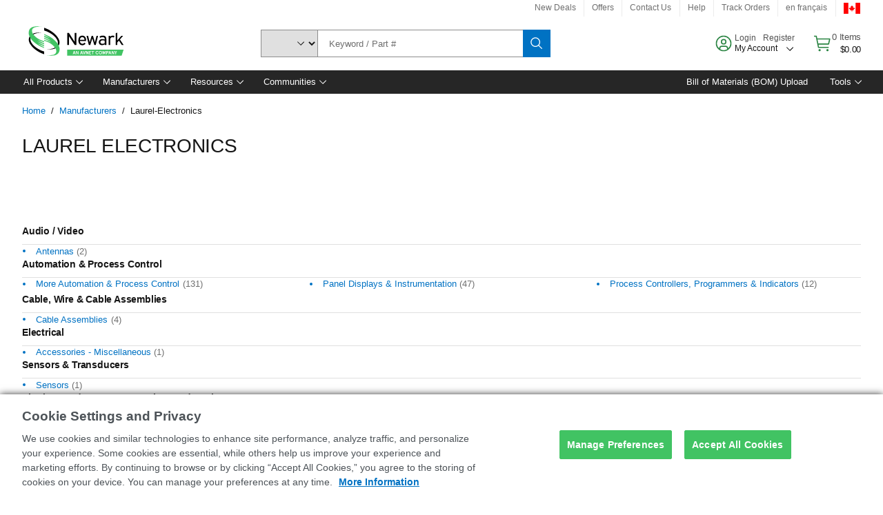

--- FILE ---
content_type: application/javascript
request_url: https://canada.newark.com/0cwfgt/oyva/hn7/N3j/eUSMKZHX/i1EmGzDLtzzS2J/QEQ-AQ/aFBoVQY/PWh0B
body_size: 177554
content:
(function(){if(typeof Array.prototype.entries!=='function'){Object.defineProperty(Array.prototype,'entries',{value:function(){var index=0;const array=this;return {next:function(){if(index<array.length){return {value:[index,array[index++]],done:false};}else{return {done:true};}},[Symbol.iterator]:function(){return this;}};},writable:true,configurable:true});}}());(function(){tN();JZ5();zj5();var br=function(){return KL.apply(this,[TP,arguments]);};var J4=function(Zd,Cx){return Zd|Cx;};var Ft=function(wU,UL){return wU>>>UL|wU<<32-UL;};var x9=function tV(HR,KV){var fU=tV;var K9=YZ(new Number(nz),f9);var lT=K9;K9.set(HR);for(HR;lT+HR!=tP;HR){switch(lT+HR){case k5:{return parseInt(...KV);}break;case EA:{if(R9(v4,undefined)&&R9(v4,null)&&Lr(v4[c4()[rV(Ex)](rk,ss,bT,sU)],Ex)){try{var l4=vV.length;var xH=b4(b4(GP));var Pk=cg[c4()[rV(r4)](QT,Wt,Wt,ls)](v4)[J9()[S1(WT)](OT,qk,KH,OU,b4(b4([])),SH)](vr(typeof rL()[lH(pk)],P1('',[][[]]))?rL()[lH(Wt)](Sx,bT,It,L9):rL()[lH(T1)](FL,IR,b4(b4(Ex)),A9));if(Lr(Pk[c4()[rV(Ex)](Uf,ss,Bf,sU)],KH)){nZ=cg[Z4()[tU(qk)](Rx,kT,IR,jU)](Pk[Y5[J9()[S1(MZ)].apply(null,[JL,Zk,Ps,RH,OU,S2])]()],Nd);}}catch(Xr){vV.splice(qt(l4,lR),Infinity,Ot);}}HR-=B;}break;case bb:{var cU;return vV.pop(),cU=nZ,cU;}break;case AP:{vV.push(S4);var k9;return k9=[cg[rL()[lH(Rx)](WH,Fx,d1,Zs)][c4()[rV(Uk)](rU,Xk,p2,xR)]?cg[rL()[lH(Rx)](WH,zr,KH,Zs)][c4()[rV(Uk)](b4({}),Xk,b4(b4({})),xR)]:Z4()[tU(tx)](nT,Sx,QT,M9),cg[rL()[lH(Rx)].apply(null,[WH,WT,Lf,Zs])][x1()[ML(vf)].apply(null,[Mt,b4(b4({})),q9])]?cg[rL()[lH(Rx)].call(null,WH,AL,tZ,Zs)][vr(typeof x1()[ML(vt)],'undefined')?x1()[ML(Nd)](cr,ss,Rd):x1()[ML(vf)](Mt,Zs,q9)]:Z4()[tU(tx)].apply(null,[YH,Sx,Xk,M9]),cg[rL()[lH(Rx)].apply(null,[WH,mf,ZZ,Zs])][R9(typeof rL()[lH(pU)],P1([],[][[]]))?rL()[lH(SR)](rZ,rt,TV,xL):rL()[lH(Wt)](kr,Lf,FH,DH)]?cg[rL()[lH(Rx)](WH,nT,RR,Zs)][rL()[lH(SR)].call(null,rZ,b4(lR),nT,xL)]:Z4()[tU(tx)].call(null,F4,Sx,bf,M9),gr(typeof cg[R9(typeof rL()[lH(TZ)],P1('',[][[]]))?rL()[lH(Rx)](WH,Et,p2,Zs):rL()[lH(Wt)](TZ,b4(b4(lR)),d9,Uk)][vr(typeof qU()[Gr(Uf)],P1(x1()[ML(KH)](Z9,T1,zF),[][[]]))?qU()[Gr(lR)](bG,Gq,rO,Gq):qU()[Gr(QQ)](OT,km,t6,Kq)],x1()[ML(bG)].call(null,FK,s6,Rk))?cg[rL()[lH(Rx)](WH,YH,IR,Zs)][qU()[Gr(QQ)](zr,km,t6,Kq)][vr(typeof c4()[rV(vO)],P1([],[][[]]))?c4()[rV(km)].apply(null,[Mt,mE,b4(b4(lR)),Dm]):c4()[rV(Ex)](ZO,ss,CG,Ws)]:Uq(Qm[lR])],vV.pop(),k9;}break;case Eg:{return String(...KV);}break;case J7:{var v4=KV[GP];var nZ;vV.push(Ot);HR+=JW;}break;}}};var Zl=function(WI,p0){return WI>=p0;};var zp=function(RG){var sX=['text','search','url','email','tel','number'];RG=RG["toLowerCase"]();if(sX["indexOf"](RG)!==-1)return 0;else if(RG==='password')return 1;else return 2;};var sQ=function(j8){if(j8===undefined||j8==null){return 0;}var LG=j8["toLowerCase"]()["replace"](/[^0-9]+/gi,'');return LG["length"];};var bI=function(){if(cg["Date"]["now"]&&typeof cg["Date"]["now"]()==='number'){return cg["Date"]["now"]();}else{return +new (cg["Date"])();}};var cl=function(AE,SI){return AE in SI;};var J5,fW,IB,fA,zA,Ez,Fg,CP,Hz,GP,K3;var XX=function(Rl,V0){return Rl&V0;};var J0=function(){return KL.apply(this,[J5,arguments]);};var NG=function(){return ["\x61\x70\x70\x6c\x79","\x66\x72\x6f\x6d\x43\x68\x61\x72\x43\x6f\x64\x65","\x53\x74\x72\x69\x6e\x67","\x63\x68\x61\x72\x43\x6f\x64\x65\x41\x74"];};var Hm=function(Sq){try{if(Sq!=null&&!cg["isNaN"](Sq)){var zJ=cg["parseFloat"](Sq);if(!cg["isNaN"](zJ)){return zJ["toFixed"](2);}}}catch(Im){}return -1;};var A6=function(){return ["\x6c\x65\x6e\x67\x74\x68","\x41\x72\x72\x61\x79","\x63\x6f\x6e\x73\x74\x72\x75\x63\x74\x6f\x72","\x6e\x75\x6d\x62\x65\x72"];};var MX=function(vd,M0){return vd[Xc[Ps]](M0);};var L0=function(){return KL.apply(this,[K3,arguments]);};var HJ=function(z0,Gp){return z0%Gp;};var Uq=function(SO){return -SO;};var Lr=function(JI,rm){return JI>rm;};var UJ=function(){return KL.apply(this,[kC,arguments]);};var B6=function(mX,mO){return mX instanceof mO;};var E0=function(PG,jp){return PG<=jp;};var zO=function gK(S6,gQ){'use strict';var tl=gK;switch(S6){case fP:{vV.push(cE);var YK=rL()[lH(rt)].apply(null,[qp,QQ,Ex,IO]);var qI=b4({});try{var r8=vV.length;var PX=b4([]);var K6=Ex;try{var cO=cg[Z4()[tU(GJ)].apply(null,[T1,fX,pI,DX])][Z4()[tU(WT)](Xl,Nx,hm,zr)][rL()[lH(pk)](Sc,r4,b4(b4(Ex)),QQ)];cg[Hl()[dp(Ex)].apply(null,[rt,Ex,lq,OI])][x1()[ML(qk)](JE,jG,rr)](cO)[rL()[lH(pk)](Sc,b4(b4({})),AI,QQ)]();}catch(VM){vV.splice(qt(r8,lR),Infinity,cE);if(VM[rL()[lH(HQ)].apply(null,[g1,b4([]),T1,BG])]&&vr(typeof VM[rL()[lH(HQ)](g1,bf,rU,BG)],c4()[rV(DI)].call(null,AL,QQ,b4(b4({})),S4))){VM[rL()[lH(HQ)](g1,MM,NM,BG)][J9()[S1(WT)](b4([]),qk,KH,mf,zQ,SG)](x1()[ML(J6)].call(null,qO,rt,nq))[x1()[ML(MZ)](SR,A9,P6)](function(BJ){vV.push(rE);if(BJ[vr(typeof c4()[rV(Uf)],'undefined')?c4()[rV(km)](km,YH,FH,GI):c4()[rV(HQ)](b4([]),b8,Lf,qc)](vr(typeof c4()[rV(wM)],P1([],[][[]]))?c4()[rV(km)](Dw,pp,Cc,qG):c4()[rV(cM)](IR,GX,NM,nK))){qI=b4(GP);}if(BJ[vr(typeof c4()[rV(Xl)],P1('',[][[]]))?c4()[rV(km)](IO,pJ,fw,qX):c4()[rV(HQ)](Wt,b8,Nd,qc)](Z4()[tU(Pm)](bG,Fm,IR,rU))){K6++;}vV.pop();});}}YK=vr(K6,AI)||qI?Z4()[tU(d1)](hm,fp,b4(b4(lR)),Lf):x1()[ML(WT)].apply(null,[jU,pI,G]);}catch(wI){vV.splice(qt(r8,lR),Infinity,cE);YK=qU()[Gr(AI)].apply(null,[Et,lR,sp,mm]);}var bK;return vV.pop(),bK=YK,bK;}break;case qW:{vV.push(rX);var ZE=Z4()[tU(ZO)](QQ,w4,k8,b8);try{var gm=vV.length;var dl=b4(b4(GP));ZE=R9(typeof cg[c4()[rV(w0)](Et,km,fI,tE)],x1()[ML(bG)](FK,b4(b4([])),mL))?Z4()[tU(d1)](Ym,wl,b4(lR),Lf):x1()[ML(WT)].apply(null,[jU,Lf,Gs]);}catch(VI){vV.splice(qt(gm,lR),Infinity,rX);ZE=qU()[Gr(AI)](wd,lR,BE,mm);}var UM;return vV.pop(),UM=ZE,UM;}break;case T:{vV.push(wG);var T8=Z4()[tU(ZO)](qw,Yt,CG,b8);try{var AO=vV.length;var AK=b4(J5);T8=cg[vr(typeof Z4()[tU(DM)],P1('',[][[]]))?Z4()[tU(Ps)](TV,Qq,KH,mI):Z4()[tU(II)].call(null,d1,O0,Xl,fw)][vr(typeof Z4()[tU(Mp)],P1('',[][[]]))?Z4()[tU(Ps)](s6,hp,YH,nq):Z4()[tU(WT)](TV,vj,xG,zr)][x1()[ML(DI)](rU,Dw,b0)](rL()[lH(Kl)](K0,xG,Zs,d1))?Z4()[tU(d1)](rk,XE,b4(b4({})),Lf):x1()[ML(WT)](jU,NM,Hf);}catch(hX){vV.splice(qt(AO,lR),Infinity,wG);T8=qU()[Gr(AI)](zr,lR,Nm,mm);}var lI;return vV.pop(),lI=T8,lI;}break;case gC:{vV.push(HX);var tp=Z4()[tU(ZO)].call(null,DI,A1,b4(b4(Ex)),b8);try{var bp=vV.length;var R6=b4(J5);tp=R9(typeof cg[R9(typeof c4()[rV(qw)],P1([],[][[]]))?c4()[rV(IK)](b4(b4([])),nc,Cc,AZ):c4()[rV(km)].call(null,It,Nq,Hc,NK)],R9(typeof x1()[ML(F4)],P1([],[][[]]))?x1()[ML(bG)](FK,DI,Dt):x1()[ML(Nd)](n0,r4,vX))?vr(typeof Z4()[tU(rp)],P1('',[][[]]))?Z4()[tU(Ps)].call(null,xM,DE,Nd,tI):Z4()[tU(d1)].apply(null,[nT,W6,k8,Lf]):x1()[ML(WT)].apply(null,[jU,b4([]),p1]);}catch(kJ){vV.splice(qt(bp,lR),Infinity,HX);tp=qU()[Gr(AI)].call(null,fI,lR,xq,mm);}var vm;return vV.pop(),vm=tp,vm;}break;case K5:{vV.push(lR);var k0=cl(c4()[rV(sE)](qk,p2,RH,Aq),cg[Z4()[tU(jG)](MZ,TX,mf,Rx)])||Lr(cg[rL()[lH(Rx)].call(null,rE,b4(lR),nT,Zs)][x1()[ML(HQ)].apply(null,[rt,jQ,AM])],Ex)||Lr(cg[rL()[lH(Rx)](rE,b4(b4({})),qw,Zs)][x1()[ML(Kl)](ld,d9,Np)],Qm[WT]);var cw=cg[Z4()[tU(jG)](Ex,TX,pk,Rx)][x1()[ML(OQ)](A8,A9,V8)](rL()[lH(OQ)].call(null,Tc,TK,Ps,QT))[Z4()[tU(C0)].call(null,MM,kO,Et,wd)];var JK=cg[Z4()[tU(jG)](b4(b4([])),TX,XQ,Rx)][x1()[ML(OQ)](A8,bG,V8)](c4()[rV(NX)](NM,SE,Dl,KX))[vr(typeof Z4()[tU(OU)],'undefined')?Z4()[tU(Ps)](pI,x8,Gw,fE):Z4()[tU(C0)](VJ,kO,b4(b4(Ex)),wd)];var Kp=cg[Z4()[tU(jG)](DI,TX,FH,Rx)][x1()[ML(OQ)].apply(null,[A8,b4(lR),V8])](c4()[rV(GJ)].apply(null,[xG,AL,Mp,N6]))[Z4()[tU(C0)](b4([]),kO,AL,wd)];var qE;return qE=x1()[ML(KH)].call(null,Z9,rp,Zq)[c4()[rV(JE)].call(null,b4([]),Wm,b4(b4({})),cI)](k0?Z4()[tU(d1)](b4(Ex),Wt,RH,Lf):R9(typeof x1()[ML(vO)],P1('',[][[]]))?x1()[ML(WT)](jU,b4(b4({})),fm):x1()[ML(Nd)].apply(null,[Fp,nT,Ol]),rL()[lH(XQ)](DJ,ZO,AL,vO))[c4()[rV(JE)](VQ,Wm,TK,cI)](cw?Z4()[tU(d1)](zm,Wt,zm,Lf):x1()[ML(WT)](jU,rp,fm),rL()[lH(XQ)](DJ,TV,km,vO))[c4()[rV(JE)](Hc,Wm,Mp,cI)](JK?R9(typeof Z4()[tU(Cc)],P1('',[][[]]))?Z4()[tU(d1)].apply(null,[lq,Wt,ZZ,Lf]):Z4()[tU(Ps)].apply(null,[jG,vE,mf,BE]):x1()[ML(WT)].apply(null,[jU,jQ,fm]),rL()[lH(XQ)](DJ,mf,VJ,vO))[c4()[rV(JE)](Et,Wm,b4([]),cI)](Kp?Z4()[tU(d1)].apply(null,[hm,Wt,JE,Lf]):x1()[ML(WT)](jU,KH,fm)),vV.pop(),qE;}break;case j5:{vV.push(nO);try{var sG=vV.length;var Xm=b4([]);var rw=Ex;var Nl=cg[Hl()[dp(Ex)](rt,jG,lq,Tx)][qU()[Gr(vt)](OU,Uf,TR,Fc)](cg[rL()[lH(lq)].apply(null,[PV,b4(b4({})),Hc,LX])],rL()[lH(mf)].call(null,Jx,b4(b4([])),b4([]),f0));if(Nl){rw++;if(Nl[c4()[rV(jG)].apply(null,[VQ,qk,LI,nf])]){Nl=Nl[c4()[rV(jG)].call(null,Ex,qk,QT,nf)];rw+=P1(GM(Nl[vr(typeof c4()[rV(MG)],'undefined')?c4()[rV(km)].call(null,DM,FH,zw,vM):c4()[rV(Ex)].apply(null,[Dw,ss,fI,PT])]&&vr(Nl[c4()[rV(Ex)](b4(b4([])),ss,TV,PT)],lR),lR),GM(Nl[c4()[rV(tZ)].call(null,hm,Cc,Hc,K1)]&&vr(Nl[c4()[rV(tZ)].apply(null,[km,Cc,b4(b4([])),K1])],rL()[lH(mf)](Jx,fI,bG,f0)),WT));}}var QO;return QO=rw[vr(typeof rL()[lH(VO)],'undefined')?rL()[lH(Wt)](NK,b4(Ex),b4(b4({})),n6):rL()[lH(pk)](R2,wM,Fx,QQ)](),vV.pop(),QO;}catch(P0){vV.splice(qt(sG,lR),Infinity,nO);var dJ;return dJ=Z4()[tU(ZO)](nT,r9,Xk,b8),vV.pop(),dJ;}vV.pop();}break;case O3:{var lM=gQ[GP];vV.push(zM);var Wp;return Wp=cg[Hl()[dp(Ex)].apply(null,[rt,Nd,lq,Jp])][vr(typeof qU()[Gr(AI)],P1(x1()[ML(KH)].call(null,Z9,Ps,b7),[][[]]))?qU()[Gr(lR)](VJ,bw,LK,ZI):qU()[Gr(vt)](bT,Uf,Tl,Fc)](cg[rL()[lH(Rx)](t6,Dw,Mt,Zs)][c4()[rV(TV)](MZ,zm,ZZ,HI)],lM),vV.pop(),Wp;}break;case Fg:{vV.push(tO);var hM=function(lM){return gK.apply(this,[O3,arguments]);};var t8=[R9(typeof qU()[Gr(d9)],P1([],[][[]]))?qU()[Gr(QQ)](TK,km,G,Kq):qU()[Gr(lR)].apply(null,[Ex,MZ,CG,rE]),vr(typeof c4()[rV(II)],P1('',[][[]]))?c4()[rV(km)](AI,qk,OU,NO):c4()[rV(Pm)](pI,FI,lq,E1)];var q6=t8[qU()[Gr(Xl)](rM,Ps,qR,UO)](function(kq){vV.push(Ml);var np=hM(kq);if(b4(b4(np))&&b4(b4(np[Z4()[tU(DI)].call(null,zQ,p1,CG,QT)]))&&b4(b4(np[Z4()[tU(DI)].apply(null,[wd,p1,DI,QT])][rL()[lH(pk)](lG,JL,pI,QQ)]))){np=np[Z4()[tU(DI)](YH,p1,Lf,QT)][rL()[lH(pk)](lG,Cc,pk,QQ)]();var bc=P1(vr(np[Z4()[tU(hJ)].call(null,OT,Zc,CG,wm)](c4()[rV(II)].apply(null,[OT,jG,xM,Em])),Uq(lR)),GM(cg[R9(typeof x1()[ML(IR)],P1('',[][[]]))?x1()[ML(XQ)](sE,p2,Mq):x1()[ML(Nd)](FE,d1,Nw)](Lr(np[Z4()[tU(hJ)](ZO,Zc,bf,wm)](Z4()[tU(DM)](b4(lR),Tq,Mt,wq)),Uq(lR))),lR));var rI;return vV.pop(),rI=bc,rI;}else{var tJ;return tJ=Z4()[tU(ZO)](Rx,x3,b4(Ex),b8),vV.pop(),tJ;}vV.pop();});var TG;return TG=q6[rL()[lH(tZ)].apply(null,[PL,wM,lR,hm])](vr(typeof x1()[ML(pI)],P1([],[][[]]))?x1()[ML(Nd)](UE,f0,Cl):x1()[ML(KH)](Z9,b4(lR),NV)),vV.pop(),TG;}break;case R:{vV.push(dG);throw new (cg[vr(typeof Hl()[dp(OU)],P1([],[][[]]))?Hl()[dp(Ps)].call(null,lJ,zr,GO,vG):Hl()[dp(lq)](fM,km,Gw,gO)])(vr(typeof rL()[lH(ZZ)],P1('',[][[]]))?rL()[lH(Wt)].call(null,lX,nT,Mt,V8):rL()[lH(GJ)].call(null,RJ,b4(b4(lR)),b4(lR),HQ));}break;case Ez:{var LJ=gQ[GP];var s8=gQ[J5];vV.push(Md);if(RM(s8,null)||Lr(s8,LJ[R9(typeof c4()[rV(jQ)],P1([],[][[]]))?c4()[rV(Ex)](Uf,ss,d1,PM):c4()[rV(km)](Dw,ZJ,Fx,QI)]))s8=LJ[c4()[rV(Ex)](km,ss,tZ,PM)];for(var EK=Ex,sq=new (cg[c4()[rV(lq)](vt,xJ,FH,tr)])(s8);WO(EK,s8);EK++)sq[EK]=LJ[EK];var V6;return vV.pop(),V6=sq,V6;}break;case Hz:{var EQ=gQ[GP];var Kw=gQ[J5];vV.push(zK);var rJ=RM(null,EQ)?null:gr(x1()[ML(bG)].apply(null,[FK,b4([]),Xt]),typeof cg[c4()[rV(qk)](nT,Et,A9,CR)])&&EQ[cg[c4()[rV(qk)].call(null,Dw,Et,ZZ,CR)][J9()[S1(d1)].apply(null,[vt,B0,d1,Rx,Zs,KJ])]]||EQ[R9(typeof c4()[rV(GJ)],P1([],[][[]]))?c4()[rV(Vq)].apply(null,[QT,Qp,lR,s2]):c4()[rV(km)](TK,Ep,pI,m6)];if(gr(null,rJ)){var xX,gI,hG,wQ,xI=[],vQ=b4(Ex),NJ=b4(lR);try{var Jl=vV.length;var WJ=b4(b4(GP));if(hG=(rJ=rJ.call(EQ))[R9(typeof Z4()[tU(MM)],'undefined')?Z4()[tU(pk)](rt,Z8,Zs,E6):Z4()[tU(Ps)](d9,sJ,b4(lR),pG)],vr(Ex,Kw)){if(R9(cg[vr(typeof Hl()[dp(Xl)],P1([],[][[]]))?Hl()[dp(Ps)].apply(null,[II,xM,Tw,pQ]):Hl()[dp(Ex)].call(null,rt,Ps,lq,vq)](rJ),rJ)){WJ=b4(GP);return;}vQ=b4(lR);}else for(;b4(vQ=(xX=hG.call(rJ))[Hl()[dp(IO)].call(null,ZO,RH,AI,ZM)])&&(xI[x1()[ML(Ex)].call(null,IK,b4(b4({})),j1)](xX[c4()[rV(jG)](b4(b4(lR)),qk,QQ,Yp)]),R9(xI[c4()[rV(Ex)](rM,ss,Cc,c0)],Kw));vQ=b4(Y5[Hl()[dp(AL)](GE,It,Ps,tM)]()));}catch(IX){NJ=b4(Ex),gI=IX;}finally{vV.splice(qt(Jl,lR),Infinity,zK);try{var FO=vV.length;var sM=b4(J5);if(b4(vQ)&&gr(null,rJ[Z4()[tU(DM)](fI,Iq,d9,wq)])&&(wQ=rJ[Z4()[tU(DM)].apply(null,[pI,Iq,Zs,wq])](),R9(cg[Hl()[dp(Ex)].apply(null,[rt,hm,lq,vq])](wQ),wQ))){sM=b4(GP);return;}}finally{vV.splice(qt(FO,lR),Infinity,zK);if(sM){vV.pop();}if(NJ)throw gI;}if(WJ){vV.pop();}}var Sm;return vV.pop(),Sm=xI,Sm;}vV.pop();}break;case j3:{var Ec=gQ[GP];vV.push(Jw);if(cg[c4()[rV(lq)].call(null,Gw,xJ,bf,Q6)][Z4()[tU(CO)].call(null,nT,js,Xl,Uf)](Ec)){var HK;return vV.pop(),HK=Ec,HK;}vV.pop();}break;case IB:{var AJ=gQ[GP];return AJ;}break;case U:{vV.push(rq);if(b4(cl(R9(typeof x1()[ML(rk)],P1('',[][[]]))?x1()[ML(kI)](xJ,Gw,st):x1()[ML(Nd)](hw,lR,jl),cg[rL()[lH(Rx)].call(null,AR,DM,VQ,Zs)]))){var BO;return vV.pop(),BO=null,BO;}var WQ=cg[R9(typeof rL()[lH(VJ)],P1('',[][[]]))?rL()[lH(Rx)].apply(null,[AR,ZZ,Lf,Zs]):rL()[lH(Wt)](TV,b4(lR),AI,tw)][x1()[ML(kI)](xJ,Et,st)];var TJ=WQ[vr(typeof J9()[S1(tZ)],'undefined')?J9()[S1(Gw)].apply(null,[Bf,Wq,P8,JE,Hc,FI]):J9()[S1(rp)].call(null,ss,T0,rt,Zs,b4(b4(lR)),MO)];var M6=WQ[vr(typeof J9()[S1(WT)],'undefined')?J9()[S1(Gw)].apply(null,[rU,bq,lE,tZ,tZ,tX]):J9()[S1(pI)].call(null,b4(lR),AQ,Ps,Bf,rp,x0)];var Ll=WQ[rL()[lH(Et)](vk,TV,d9,T1)];var fq;return fq=[TJ,vr(M6,Ex)?Qm[WT]:Lr(M6,Ex)?Uq(lR):Uq(WT),Ll||(vr(typeof x1()[ML(d9)],P1('',[][[]]))?x1()[ML(Nd)].call(null,qc,zw,w6):x1()[ML(xJ)].apply(null,[gc,qw,EJ]))],vV.pop(),fq;}break;case JN:{vV.push(AX);var YE={};var YM={};try{var Uw=vV.length;var mw=b4([]);var C8=new (cg[R9(typeof Z4()[tU(xG)],P1('',[][[]]))?Z4()[tU(MK)](MZ,vL,b4(b4([])),JM):Z4()[tU(Ps)](KH,IM,IR,DQ)])(Ex,Ex)[rL()[lH(Ap)](Dc,VJ,Uf,zl)](vr(typeof x1()[ML(mI)],'undefined')?x1()[ML(Nd)](jM,NM,mJ):x1()[ML(ZZ)](T1,TK,rf));var RQ=C8[R9(typeof rL()[lH(hm)],'undefined')?rL()[lH(vO)].call(null,Ij,b4(lR),Zs,JQ):rL()[lH(Wt)](WX,QT,Lf,KG)](R9(typeof J9()[S1(wM)],P1([],[][[]]))?J9()[S1(QT)](Ap,gM,Et,jQ,RR,Cw):J9()[S1(Gw)](xM,CJ,Uc,FH,Xl,fp));var Rm=C8[rL()[lH(BG)].call(null,dd,Bf,xM,dq)](RQ[rL()[lH(hJ)](Qf,Et,F4,WT)]);var BX=C8[rL()[lH(BG)](dd,rt,LI,dq)](RQ[Z4()[tU(jK)](lq,Fd,F4,Pm)]);YE=VE(Zz,[rL()[lH(LX)](cL,tZ,b4(b4({})),gc),Rm,vr(typeof x1()[ML(Et)],P1('',[][[]]))?x1()[ML(Nd)](GG,mf,sO):x1()[ML(mI)](hm,VJ,zd),BX]);var b6=new (cg[Z4()[tU(MK)](km,vL,lR,JM)])(Ex,Ex)[rL()[lH(Ap)](Dc,mf,b4(b4([])),zl)](Z4()[tU(vM)].call(null,zr,IQ,ss,rK));var xm=b6[R9(typeof rL()[lH(xJ)],P1([],[][[]]))?rL()[lH(vO)].call(null,Ij,XQ,MZ,JQ):rL()[lH(Wt)](g8,pI,bT,g8)](J9()[S1(QT)](bT,gM,Et,RH,b4(b4(Ex)),Cw));var QJ=b6[rL()[lH(BG)](dd,bT,ZZ,dq)](xm[rL()[lH(hJ)].apply(null,[Qf,Lf,qk,WT])]);var jI=b6[R9(typeof rL()[lH(tZ)],P1([],[][[]]))?rL()[lH(BG)](dd,Bf,WT,dq):rL()[lH(Wt)](f0,nT,b4(b4(Ex)),f6)](xm[Z4()[tU(jK)].apply(null,[Cc,Fd,Rx,Pm])]);YM=VE(Zz,[R9(typeof J9()[S1(WT)],P1(R9(typeof x1()[ML(d1)],P1([],[][[]]))?x1()[ML(KH)](Z9,b4(lR),UB):x1()[ML(Nd)](VX,lq,sE),[][[]]))?J9()[S1(IR)].apply(null,[KH,d9,km,zQ,Dl,Dx]):J9()[S1(Gw)](AI,MJ,kl,tZ,b4([]),R8),QJ,qU()[Gr(IR)](Et,Gw,LL,mK),jI]);}finally{vV.splice(qt(Uw,lR),Infinity,AX);var Ql;return Ql=VE(Zz,[rL()[lH(rK)](fO,b4([]),b4(lR),DM),YE[rL()[lH(LX)](cL,nT,nT,gc)]||null,vr(typeof c4()[rV(rt)],'undefined')?c4()[rV(km)](p2,D0,WT,hl):c4()[rV(rK)].call(null,rp,gq,Cc,TL),YE[x1()[ML(mI)].apply(null,[hm,Dw,zd])]||null,x1()[ML(II)](VQ,r4,Qk),YM[J9()[S1(IR)](b4(b4({})),d9,km,d9,lq,Dx)]||null,rL()[lH(UG)](sz,VQ,b4(b4(Ex)),RX),YM[qU()[Gr(IR)].apply(null,[zr,Gw,LL,mK])]||null]),vV.pop(),Ql;}vV.pop();}break;case Qn:{var d6=gQ[GP];vV.push(vJ);if(vr([x1()[ML(k8)](LI,Et,bE),J9()[S1(Dw)](Xl,XM,d1,TV,k8,cJ),Hl()[dp(Bf)].call(null,XG,pk,lq,EI)][R9(typeof Z4()[tU(J6)],P1('',[][[]]))?Z4()[tU(hJ)](d9,Yc,T1,wm):Z4()[tU(Ps)].apply(null,[b4(Ex),vq,QQ,OX])](d6[x1()[ML(MM)](qm,b4(b4({})),Nq)][J9()[S1(FH)](RR,tZ,km,Ym,b4({}),XK)]),Uq(lR))){vV.pop();return;}cg[R9(typeof Hl()[dp(wM)],'undefined')?Hl()[dp(RH)](mm,qG,Nd,BQ):Hl()[dp(Ps)](vI,Dw,gE,md)](function(){var MI=b4({});vV.push(Lp);try{var lm=vV.length;var FQ=b4({});if(b4(MI)&&d6[R9(typeof x1()[ML(qw)],P1('',[][[]]))?x1()[ML(MM)](qm,b4(Ex),Td):x1()[ML(Nd)].call(null,pM,VJ,rZ)]&&(d6[R9(typeof x1()[ML(zQ)],P1([],[][[]]))?x1()[ML(MM)].call(null,qm,ZO,Td):x1()[ML(Nd)].apply(null,[nl,pk,Rx])][Z4()[tU(C0)].call(null,d9,bZ,mf,wd)](Z4()[tU(w6)](Xl,Zx,b4(lR),wM))||d6[x1()[ML(MM)](qm,ss,Td)][Z4()[tU(C0)](d1,bZ,fI,wd)](Z4()[tU(wc)].apply(null,[vt,k2,b4(b4([])),rE])))){MI=b4(GP);}}catch(QX){vV.splice(qt(lm,lR),Infinity,Lp);d6[x1()[ML(MM)](qm,b4(b4(lR)),Td)][vr(typeof rL()[lH(IK)],'undefined')?rL()[lH(Wt)](GQ,b4([]),Xk,vI):rL()[lH(bJ)].call(null,wT,b4(b4({})),rt,jQ)](new (cg[x1()[ML(EE)](k8,Gw,Pp)])(x1()[ML(w6)].apply(null,[A9,Ps,M4]),VE(Zz,[x1()[ML(wc)](b8,fw,c2),b4(b4({})),J9()[S1(zr)](b4(lR),VQ,Nd,p2,Dw,Al),b4({}),R9(typeof qU()[Gr(d9)],P1(x1()[ML(KH)](Z9,Nd,LN),[][[]]))?qU()[Gr(d9)](Ps,d1,Al,R0):qU()[Gr(lR)](qw,gG,c6,LQ),b4(b4(J5))])));}if(b4(MI)&&vr(d6[c4()[rV(cp)](fw,zr,b4(b4({})),MR)],Z4()[tU(fJ)].call(null,mf,YS,rt,IK))){MI=b4(GP);}if(MI){d6[x1()[ML(MM)](qm,wM,Td)][rL()[lH(bJ)].apply(null,[wT,zw,b4({}),jQ])](new (cg[x1()[ML(EE)](k8,wd,Pp)])(Hl()[dp(VQ)](Rx,Rx,d1,xc),VE(Zz,[x1()[ML(wc)].call(null,b8,lq,c2),b4(GP),J9()[S1(zr)](hm,VQ,Nd,xM,NM,Al),b4(J5),qU()[Gr(d9)].apply(null,[AL,d1,Al,R0]),b4(b4([]))])));}vV.pop();},Ex);vV.pop();}break;case db:{vV.push(TE);cg[rL()[lH(lq)].apply(null,[xk,Vq,FH,LX])][x1()[ML(Am)](hp,OU,YL)](x1()[ML(w0)](WT,b4(b4(Ex)),VG),function(d6){return gK.apply(this,[Qn,arguments]);});vV.pop();}break;case gF:{vV.push(Sc);throw new (cg[vr(typeof Hl()[dp(rp)],P1([],[][[]]))?Hl()[dp(Ps)](OM,f0,RE,xl):Hl()[dp(lq)].call(null,fM,Ex,Gw,I0)])(rL()[lH(GJ)].call(null,F8,Ap,JL,HQ));}break;case Rj:{var xK=gQ[GP];var A0=gQ[J5];vV.push(Cq);if(RM(A0,null)||Lr(A0,xK[c4()[rV(Ex)].apply(null,[qk,ss,rU,lc])]))A0=xK[c4()[rV(Ex)].apply(null,[zm,ss,b4(Ex),lc])];for(var d0=Y5[Hl()[dp(AL)].apply(null,[GE,Ym,Ps,cJ])](),cX=new (cg[c4()[rV(lq)](vO,xJ,IO,n8)])(A0);WO(d0,A0);d0++)cX[d0]=xK[d0];var fQ;return vV.pop(),fQ=cX,fQ;}break;case H:{var zI=gQ[GP];var Jq=gQ[J5];vV.push(DH);var rl=RM(null,zI)?null:gr(x1()[ML(bG)](FK,jG,B9),typeof cg[c4()[rV(qk)].apply(null,[rt,Et,LI,K4])])&&zI[cg[c4()[rV(qk)](Dw,Et,AL,K4)][R9(typeof J9()[S1(qk)],'undefined')?J9()[S1(d1)](nT,B0,d1,It,g0,wO):J9()[S1(Gw)](TK,YQ,sl,IO,Xk,UX)]]||zI[c4()[rV(Vq)](IO,Qp,Fx,gZ)];if(gr(null,rl)){var L6,CQ,nw,TM,Lw=[],ME=b4(Ex),Y8=b4(lR);try{var vK=vV.length;var Ow=b4(J5);if(nw=(rl=rl.call(zI))[Z4()[tU(pk)](fw,tE,AI,E6)],vr(Ex,Jq)){if(R9(cg[Hl()[dp(Ex)].call(null,rt,DM,lq,sJ)](rl),rl)){Ow=b4(b4([]));return;}ME=b4(Qm[lR]);}else for(;b4(ME=(L6=nw.call(rl))[R9(typeof Hl()[dp(Ex)],P1(x1()[ML(KH)](Z9,Mt,fg),[][[]]))?Hl()[dp(IO)].apply(null,[ZO,tZ,AI,VX]):Hl()[dp(Ps)].call(null,pq,Vq,C6,Vm)])&&(Lw[x1()[ML(Ex)].apply(null,[IK,b4(b4({})),Ik])](L6[c4()[rV(jG)].apply(null,[k8,qk,YH,rq])]),R9(Lw[c4()[rV(Ex)](AL,ss,T1,GU)],Jq));ME=b4(Ex));}catch(fG){Y8=b4(Ex),CQ=fG;}finally{vV.splice(qt(vK,lR),Infinity,DH);try{var vw=vV.length;var hQ=b4({});if(b4(ME)&&gr(null,rl[Z4()[tU(DM)].call(null,b4({}),ZK,Mp,wq)])&&(TM=rl[Z4()[tU(DM)](Ps,ZK,Uf,wq)](),R9(cg[Hl()[dp(Ex)](rt,qG,lq,sJ)](TM),TM))){hQ=b4(b4({}));return;}}finally{vV.splice(qt(vw,lR),Infinity,DH);if(hQ){vV.pop();}if(Y8)throw CQ;}if(Ow){vV.pop();}}var jE;return vV.pop(),jE=Lw,jE;}vV.pop();}break;case sW:{var gJ=gQ[GP];vV.push(dq);if(cg[c4()[rV(lq)](nT,xJ,r4,WE)][Z4()[tU(CO)].call(null,jG,kR,zm,Uf)](gJ)){var FM;return vV.pop(),FM=gJ,FM;}vV.pop();}break;case D5:{var BI=gQ[GP];var DG;vV.push(GJ);return DG=cg[Hl()[dp(Ex)](rt,Bf,lq,YO)][vr(typeof Z4()[tU(Qp)],P1('',[][[]]))?Z4()[tU(Ps)].call(null,zw,YG,F4,IO):Z4()[tU(hm)](b4(lR),wE,MM,Dl)](BI)[qU()[Gr(Xl)](TV,Ps,dX,UO)](function(GK){return BI[GK];})[Qm[WT]],vV.pop(),DG;}break;case FP:{var CX=gQ[GP];vV.push(Cc);var EM=CX[qU()[Gr(Xl)](s6,Ps,XM,UO)](function(BI){return gK.apply(this,[D5,arguments]);});var Xq;return Xq=EM[rL()[lH(tZ)](II,mf,Nd,hm)](rL()[lH(XQ)](LK,DM,ZZ,vO)),vV.pop(),Xq;}break;case Tz:{vV.push(UI);try{var Oq=vV.length;var dI=b4([]);var kw=P1(P1(P1(P1(P1(P1(P1(P1(P1(P1(P1(P1(P1(P1(P1(P1(P1(P1(P1(P1(P1(P1(P1(P1(cg[x1()[ML(XQ)].apply(null,[sE,VJ,DT])](cg[rL()[lH(Rx)].apply(null,[dE,MM,Vq,Zs])][qU()[Gr(hm)](KH,bG,Ip,dO)]),GM(cg[x1()[ML(XQ)](sE,km,DT)](cg[rL()[lH(Rx)](dE,k8,b4([]),Zs)][rL()[lH(Ul)](bZ,qG,Xl,ld)]),Y5[qU()[Gr(KH)](xM,Ps,pX,QK)]())),GM(cg[x1()[ML(XQ)](sE,Et,DT)](cg[rL()[lH(Rx)].apply(null,[dE,Vq,b4(Ex),Zs])][x1()[ML(qm)](VO,b4(b4(Ex)),Kf)]),Qm[Et])),GM(cg[x1()[ML(XQ)].apply(null,[sE,QT,DT])](cg[R9(typeof rL()[lH(rt)],P1('',[][[]]))?rL()[lH(Rx)](dE,b4(b4(Ex)),km,Zs):rL()[lH(Wt)].apply(null,[sK,Rx,T1,KK])][rL()[lH(w0)](mR,Zs,XQ,w6)]),Ps)),GM(cg[x1()[ML(XQ)](sE,VQ,DT)](cg[rL()[lH(KH)](EO,b4(lR),rp,Aw)][rL()[lH(LM)].call(null,j2,Zs,zr,pI)]),AI)),GM(cg[R9(typeof x1()[ML(mK)],P1('',[][[]]))?x1()[ML(XQ)](sE,Fx,DT):x1()[ML(Nd)].apply(null,[R8,vO,PM])](cg[rL()[lH(Rx)].call(null,dE,DI,b4(lR),Zs)][qU()[Gr(zm)].apply(null,[bf,bG,Lc,pU])]),KH)),GM(cg[x1()[ML(XQ)].call(null,sE,TV,DT)](cg[rL()[lH(Rx)](dE,d9,Ap,Zs)][rL()[lH(zl)](wT,b4({}),jG,AL)]),lq)),GM(cg[x1()[ML(XQ)](sE,b4(Ex),DT)](cg[R9(typeof rL()[lH(C0)],P1([],[][[]]))?rL()[lH(Rx)](dE,JL,b4(b4({})),Zs):rL()[lH(Wt)].call(null,Ac,Fx,QT,Bc)][Z4()[tU(J6)](VQ,EZ,VQ,Xl)]),Qm[MZ])),GM(cg[x1()[ML(XQ)].apply(null,[sE,b4(lR),DT])](cg[rL()[lH(Rx)].apply(null,[dE,b4(b4(Ex)),rM,Zs])][c4()[rV(Rx)].apply(null,[xM,Kl,fI,EH])]),d1)),GM(cg[x1()[ML(XQ)](sE,b4(Ex),DT)](cg[rL()[lH(Rx)](dE,b4({}),xG,Zs)][rL()[lH(pG)](ws,OU,k8,Am)]),Qm[IO])),GM(cg[x1()[ML(XQ)].apply(null,[sE,g0,DT])](cg[rL()[lH(Rx)].call(null,dE,ss,AI,Zs)][vr(typeof Z4()[tU(mK)],'undefined')?Z4()[tU(Ps)].apply(null,[qG,Ic,wd,Dp]):Z4()[tU(qO)](qG,nI,TK,Op)]),Nd)),GM(cg[R9(typeof x1()[ML(bG)],'undefined')?x1()[ML(XQ)].call(null,sE,LI,DT):x1()[ML(Nd)](U6,Et,gl)](cg[vr(typeof rL()[lH(lR)],'undefined')?rL()[lH(Wt)](Yc,b4(b4([])),MM,bw):rL()[lH(Rx)](dE,Xl,b4(b4(Ex)),Zs)][J9()[S1(F4)].apply(null,[b4([]),lw,QQ,Hc,xM,kM])]),bG)),GM(cg[x1()[ML(XQ)](sE,rp,DT)](cg[rL()[lH(Rx)](dE,f0,b4({}),Zs)][rL()[lH(JQ)](AU,bf,OU,rp)]),Qm[VJ])),GM(cg[R9(typeof x1()[ML(HQ)],P1('',[][[]]))?x1()[ML(XQ)](sE,b4(b4([])),DT):x1()[ML(Nd)](Sx,rM,sI)](cg[rL()[lH(Rx)](dE,bT,mf,Zs)][c4()[rV(H6)](RH,AI,Uf,If)]),rt)),GM(cg[x1()[ML(XQ)](sE,vO,DT)](cg[rL()[lH(Rx)](dE,b4({}),tZ,Zs)][J9()[S1(Mt)](qG,g0,bG,zr,r4,tw)]),Y5[c4()[rV(dQ)](Uf,DM,tZ,Ip)]())),GM(cg[x1()[ML(XQ)](sE,b4(b4(Ex)),DT)](cg[rL()[lH(Rx)](dE,Ex,Dl,Zs)][Z4()[tU(IJ)](pk,G6,qw,LM)]),Wt)),GM(cg[x1()[ML(XQ)](sE,Et,DT)](cg[rL()[lH(Rx)](dE,pk,tZ,Zs)][Z4()[tU(JM)](zr,RT,rk,DM)]),Y5[c4()[rV(Ul)].apply(null,[Mt,YX,A9,AT])]())),GM(cg[x1()[ML(XQ)](sE,b4(b4([])),DT)](cg[rL()[lH(Rx)].apply(null,[dE,MM,AI,Zs])][x1()[ML(YO)](zm,qw,O6)]),DI)),GM(cg[x1()[ML(XQ)].apply(null,[sE,zQ,DT])](cg[rL()[lH(Rx)](dE,F4,ZZ,Zs)][rL()[lH(hp)](UE,b4(Ex),jQ,Mt)]),tZ)),GM(cg[vr(typeof x1()[ML(zr)],P1('',[][[]]))?x1()[ML(Nd)](jc,rt,bG):x1()[ML(XQ)].call(null,sE,A9,DT)](cg[rL()[lH(Rx)].call(null,dE,JE,bT,Zs)][rL()[lH(hm)](k6,b4(Ex),zw,mK)]),OU)),GM(cg[vr(typeof x1()[ML(Ex)],'undefined')?x1()[ML(Nd)].call(null,ZZ,s6,xq):x1()[ML(XQ)](sE,DI,DT)](cg[rL()[lH(Rx)](dE,MZ,b4(b4(lR)),Zs)][x1()[ML(cq)](JM,zw,nO)]),IO)),GM(cg[x1()[ML(XQ)].apply(null,[sE,KH,DT])](cg[rL()[lH(Rx)].call(null,dE,r4,xG,Zs)][Z4()[tU(SK)].apply(null,[g0,Al,b4([]),cQ])]),QQ)),GM(cg[x1()[ML(XQ)](sE,b4(lR),DT)](cg[rL()[lH(Rx)].apply(null,[dE,Zs,LI,Zs])][rL()[lH(Uk)].apply(null,[ZL,b4(lR),RH,DI])]),Qm[Zs])),GM(cg[x1()[ML(XQ)](sE,ss,DT)](cg[c4()[rV(Fx)].apply(null,[Cc,UG,OT,jT])][Z4()[tU(qk)](Wt,Fq,ss,jU)]),JL)),GM(cg[vr(typeof x1()[ML(Yq)],'undefined')?x1()[ML(Nd)](Op,p2,Kq):x1()[ML(XQ)].apply(null,[sE,bf,DT])](cg[rL()[lH(KH)].apply(null,[EO,g0,zr,Aw])][Z4()[tU(ld)](qG,kM,AL,Bf)]),Uf));var v0;return vV.pop(),v0=kw,v0;}catch(Q0){vV.splice(qt(Oq,lR),Infinity,UI);var nM;return vV.pop(),nM=Ex,nM;}vV.pop();}break;case Kg:{vV.push(Zm);var Hw=cg[Z4()[tU(jG)](JL,Ew,b4(lR),Rx)][R9(typeof x1()[ML(Ul)],'undefined')?x1()[ML(Am)](hp,lR,V5):x1()[ML(Nd)](SQ,fw,T6)]?lR:Qm[WT];var Z0=cg[Z4()[tU(jG)](TV,Ew,b4(Ex),Rx)][c4()[rV(Cl)].apply(null,[fI,f0,b4({}),Yt])]?lR:Ex;var L8=cg[Z4()[tU(jG)](b4(b4([])),Ew,xG,Rx)][c4()[rV(XM)].call(null,Gw,dK,wd,cK)]?lR:Ex;var nQ=cg[Z4()[tU(jG)](wM,Ew,zm,Rx)][R9(typeof x1()[ML(OT)],'undefined')?x1()[ML(rQ)].apply(null,[lQ,AI,Zr]):x1()[ML(Nd)](x6,NM,UK)]?lR:Ex;var bM=cg[Z4()[tU(jG)](nT,Ew,pI,Rx)][qU()[Gr(Dw)].apply(null,[rU,FH,gp,hl])]?lR:Ex;var Il=cg[Z4()[tU(jG)].apply(null,[Fx,Ew,Fx,Rx])][rL()[lH(TX)](pK,MZ,Wt,Yq)]?lR:Ex;var XI=cg[Z4()[tU(jG)].apply(null,[nT,Ew,bG,Rx])][x1()[ML(RO)].apply(null,[rp,XQ,MV])]?lR:Qm[WT];var G0=cg[R9(typeof Z4()[tU(xM)],P1([],[][[]]))?Z4()[tU(jG)](km,Ew,Bf,Rx):Z4()[tU(Ps)](KH,WK,nT,Ww)][Z4()[tU(wm)](Uf,tm,zQ,mf)]?lR:Ex;var lO=cg[Z4()[tU(jG)].call(null,b4({}),Ew,b4({}),Rx)][rL()[lH(Qp)](E9,ss,Uf,Pc)]?Qm[lR]:Y5[Hl()[dp(AL)](GE,A9,Ps,BK)]();var Kc=cg[Z4()[tU(GJ)].apply(null,[b4(b4(lR)),Vf,XQ,DX])][Z4()[tU(WT)](d9,P9,Ap,zr)].bind?Qm[lR]:Ex;var QM=cg[Z4()[tU(jG)](WT,Ew,rM,Rx)][Hl()[dp(zQ)].call(null,pU,MZ,lq,g6)]?lR:Ex;var Jm=cg[Z4()[tU(jG)](bG,Ew,FH,Rx)][Z4()[tU(RI)](b4(b4(lR)),MT,QT,rk)]?lR:Ex;var Tp;var zE;try{var Bl=vV.length;var nE=b4(b4(GP));Tp=cg[Z4()[tU(jG)].call(null,RH,Ew,rU,Rx)][c4()[rV(zl)].apply(null,[rM,bf,zr,x0])]?lR:Ex;}catch(AG){vV.splice(qt(Bl,lR),Infinity,Zm);Tp=Qm[WT];}try{var jJ=vV.length;var H0=b4({});zE=cg[Z4()[tU(jG)](b4(lR),Ew,xG,Rx)][x1()[ML(ld)].call(null,SK,s6,z9)]?Qm[lR]:Ex;}catch(UQ){vV.splice(qt(jJ,lR),Infinity,Zm);zE=Ex;}var Wc;return vV.pop(),Wc=P1(P1(P1(P1(P1(P1(P1(P1(P1(P1(P1(P1(P1(Hw,GM(Z0,lR)),GM(L8,Qm[Et])),GM(nQ,Ps)),GM(bM,AI)),GM(Il,KH)),GM(XI,lq)),GM(G0,Qm[MZ])),GM(Tp,d1)),GM(zE,Gw)),GM(lO,Nd)),GM(Kc,bG)),GM(QM,nT)),GM(Jm,rt)),Wc;}break;case nS:{var Hp=gQ[GP];vV.push(Nc);var zG=x1()[ML(KH)].apply(null,[Z9,b4(b4(lR)),Bx]);var IG=Z4()[tU(HG)](A9,Gd,Lf,bJ);var kG=Ex;var X6=Hp[Z4()[tU(dQ)](km,bH,nT,rp)]();while(WO(kG,X6[c4()[rV(Ex)](zr,ss,Xl,Df)])){if(Zl(IG[Z4()[tU(hJ)](b4(b4(lR)),lr,xG,wm)](X6[c4()[rV(KH)].apply(null,[Uf,zQ,Bf,WR])](kG)),Qm[WT])||Zl(IG[Z4()[tU(hJ)](vO,lr,XQ,wm)](X6[vr(typeof c4()[rV(WM)],'undefined')?c4()[rV(km)](Mt,ZX,fw,ZJ):c4()[rV(KH)](b4(b4(Ex)),zQ,IR,WR)](P1(kG,lR))),Qm[WT])){zG+=lR;}else{zG+=Ex;}kG=P1(kG,WT);}var Ed;return vV.pop(),Ed=zG,Ed;}break;case l3:{var r6;var Yl;var jq;vV.push(YJ);for(r6=Ex;WO(r6,gQ[c4()[rV(Ex)](Ex,ss,TK,sJ)]);r6+=lR){jq=gQ[r6];}Yl=jq[c4()[rV(Aw)].apply(null,[wd,CG,zQ,AR])]();if(cg[Z4()[tU(jG)](zr,OI,QT,Rx)].bmak[Z4()[tU(wq)](b4({}),QE,Gw,Gw)][Yl]){cg[Z4()[tU(jG)](IR,OI,A9,Rx)].bmak[Z4()[tU(wq)](nT,QE,rt,Gw)][Yl].apply(cg[Z4()[tU(jG)].apply(null,[RR,OI,nT,Rx])].bmak[Z4()[tU(wq)](Ex,QE,TK,Gw)],jq);}vV.pop();}break;case S7:{var Zp=ml;vV.push(bl);var nG=x1()[ML(KH)](Z9,km,r1);for(var Pq=Ex;WO(Pq,Zp);Pq++){nG+=Z4()[tU(ss)].call(null,b4(b4(lR)),P6,fw,xJ);Zp++;}vV.pop();}break;case Wz:{vV.push(t6);cg[Hl()[dp(RH)].apply(null,[mm,k8,Nd,HE])](function(){return gK.apply(this,[S7,arguments]);},PQ);vV.pop();}break;}};var gr=function(PJ,Oc){return PJ!=Oc;};var P1=function(v6,dc){return v6+dc;};var Bw=function(TQ,TI){return TQ*TI;};var Vl=function(xE){if(xE===undefined||xE==null){return 0;}var Sw=xE["toLowerCase"]()["replace"](/[^a-z]+/gi,'');return Sw["length"];};var kE=function(){return cg["window"]["navigator"]["userAgent"]["replace"](/\\|"/g,'');};var IE=function(z6){var Zw=z6[0]-z6[1];var El=z6[2]-z6[3];var NI=z6[4]-z6[5];var EX=cg["Math"]["sqrt"](Zw*Zw+El*El+NI*NI);return cg["Math"]["floor"](EX);};var ww=function gX(Od,PO){'use strict';var N8=gX;switch(Od){case zA:{var xQ=PO[GP];vV.push(D6);var r0;return r0=xQ&&RM(vr(typeof rL()[lH(rt)],'undefined')?rL()[lH(Wt)](Xl,Ap,fw,Vc):rL()[lH(qk)].apply(null,[IQ,Hc,IO,Qp]),typeof cg[c4()[rV(qk)](Et,Et,It,wx)])&&vr(xQ[c4()[rV(WT)](b4(b4([])),Dl,jG,tw)],cg[c4()[rV(qk)].call(null,rk,Et,hm,wx)])&&R9(xQ,cg[c4()[rV(qk)](F4,Et,Bf,wx)][Z4()[tU(WT)](vt,V4,TK,zr)])?R9(typeof x1()[ML(vt)],P1([],[][[]]))?x1()[ML(VQ)](M9,A9,rG):x1()[ML(Nd)](KE,It,Tw):typeof xQ,vV.pop(),r0;}break;case fW:{var LE=PO[GP];return typeof LE;}break;case Qb:{var XJ=PO[GP];var ZQ=PO[J5];var pw=PO[Ez];vV.push(EJ);XJ[ZQ]=pw[c4()[rV(jG)].apply(null,[b4(b4(Ex)),qk,VQ,kt])];vV.pop();}break;case Ub:{var mq=PO[GP];var qQ=PO[J5];var KM=PO[Ez];return mq[qQ]=KM;}break;case qN:{var Km=PO[GP];var bX=PO[J5];var N0=PO[Ez];vV.push(G6);try{var zc=vV.length;var q0=b4([]);var H8;return H8=VE(Zz,[rL()[lH(Et)](Mx,b4(b4(lR)),JE,T1),Hl()[dp(tZ)](CK,zm,lq,Ts),vr(typeof c4()[rV(Gw)],P1([],[][[]]))?c4()[rV(km)].call(null,lq,Fw,Gw,AM):c4()[rV(RH)](zw,Bf,xG,Y2),Km.call(bX,N0)]),vV.pop(),H8;}catch(wJ){vV.splice(qt(zc,lR),Infinity,G6);var tK;return tK=VE(Zz,[rL()[lH(Et)](Mx,Fx,Xk,T1),Hl()[dp(OU)].call(null,OQ,QT,KH,sf),c4()[rV(RH)](wM,Bf,MM,Y2),wJ]),vV.pop(),tK;}vV.pop();}break;case l7:{return this;}break;case gC:{var BM=PO[GP];var kp;vV.push(hE);return kp=VE(Zz,[Z4()[tU(MZ)].apply(null,[b4({}),hL,xG,TK]),BM]),vV.pop(),kp;}break;case WN:{return this;}break;case TC:{return this;}break;case fS:{vV.push(Gm);var hK;return hK=J9()[S1(rt)](b4(Ex),TX,tZ,QT,jG,B8),vV.pop(),hK;}break;case J5:{var Cm=PO[GP];vV.push(l0);var KO=cg[Hl()[dp(Ex)](rt,Dw,lq,bw)](Cm);var qd=[];for(var Up in KO)qd[R9(typeof x1()[ML(g0)],'undefined')?x1()[ML(Ex)].call(null,IK,b4(b4({})),bs):x1()[ML(Nd)].call(null,kK,rU,Iw)](Up);qd[vr(typeof qU()[Gr(IO)],'undefined')?qU()[Gr(lR)].call(null,WT,kT,FJ,w0):qU()[Gr(qk)](qk,km,Tm,pI)]();var Dq;return Dq=function EG(){vV.push(fp);for(;qd[R9(typeof c4()[rV(pI)],P1([],[][[]]))?c4()[rV(Ex)](Xk,ss,OU,KQ):c4()[rV(km)].call(null,b4(b4(Ex)),AX,b4({}),Mm)];){var WG=qd[R9(typeof rL()[lH(DI)],P1([],[][[]]))?rL()[lH(DM)].call(null,jO,TV,b4(b4(lR)),Op):rL()[lH(Wt)].call(null,IJ,OT,rM,xw)]();if(cl(WG,KO)){var F0;return EG[vr(typeof c4()[rV(pI)],'undefined')?c4()[rV(km)](d9,kX,xG,PE):c4()[rV(jG)].call(null,CG,qk,b4({}),KK)]=WG,EG[Hl()[dp(IO)](ZO,MM,AI,HM)]=b4(lR),vV.pop(),F0=EG,F0;}}EG[Hl()[dp(IO)](ZO,Uf,AI,HM)]=b4(Qm[WT]);var vc;return vV.pop(),vc=EG,vc;},vV.pop(),Dq;}break;case P:{vV.push(P8);this[Hl()[dp(IO)](ZO,MM,AI,Hf)]=b4(Ex);var mG=this[x1()[ML(It)](SE,MZ,Vf)][Ex][vr(typeof rL()[lH(QQ)],P1([],[][[]]))?rL()[lH(Wt)](TE,pI,km,j0):rL()[lH(d9)](VH,lq,b4(b4(Ex)),IK)];if(vr(Hl()[dp(OU)](OQ,d1,KH,UH),mG[rL()[lH(Et)].apply(null,[Yk,lR,bf,T1])]))throw mG[vr(typeof c4()[rV(Ex)],P1('',[][[]]))?c4()[rV(km)].call(null,IR,rM,f0,sl):c4()[rV(RH)].apply(null,[xG,Bf,MM,CL])];var DO;return DO=this[R9(typeof rL()[lH(JL)],'undefined')?rL()[lH(MZ)](gR,pI,fI,It):rL()[lH(Wt)](z8,RR,Ex,UX)],vV.pop(),DO;}break;case U:{var DK=PO[GP];vV.push(gw);var Gl;return Gl=DK&&RM(rL()[lH(qk)].apply(null,[K4,wd,Lf,Qp]),typeof cg[c4()[rV(qk)].call(null,d9,Et,qG,ff)])&&vr(DK[c4()[rV(WT)].apply(null,[d1,Dl,b4(b4({})),JH])],cg[c4()[rV(qk)](d9,Et,ss,ff)])&&R9(DK,cg[c4()[rV(qk)].apply(null,[qG,Et,JL,ff])][Z4()[tU(WT)].apply(null,[bG,WL,IR,zr])])?x1()[ML(VQ)](M9,Ym,rR):typeof DK,vV.pop(),Gl;}break;case BN:{var Z6=PO[GP];return typeof Z6;}break;case U3:{var rc=PO[GP];vV.push(jX);var m0;return m0=rc&&RM(vr(typeof rL()[lH(Dl)],'undefined')?rL()[lH(Wt)](A8,Gw,b4(b4({})),JJ):rL()[lH(qk)](Dc,ss,Ex,Qp),typeof cg[R9(typeof c4()[rV(YH)],P1('',[][[]]))?c4()[rV(qk)](JL,Et,KH,Nx):c4()[rV(km)](KH,Id,F4,Jc)])&&vr(rc[c4()[rV(WT)](MM,Dl,LI,Mq)],cg[c4()[rV(qk)](f0,Et,zr,Nx)])&&R9(rc,cg[vr(typeof c4()[rV(JL)],'undefined')?c4()[rV(km)](wM,qJ,fI,NQ):c4()[rV(qk)].call(null,b4(lR),Et,rt,Nx)][Z4()[tU(WT)](Mt,BU,ss,zr)])?x1()[ML(VQ)](M9,wM,qM):typeof rc,vV.pop(),m0;}break;case T5:{var XO=PO[GP];return typeof XO;}break;case Xj:{var lp=PO[GP];vV.push(sm);var Rc;return Rc=lp&&RM(rL()[lH(qk)](Al,nT,RH,Qp),typeof cg[c4()[rV(qk)](nT,Et,DM,gZ)])&&vr(lp[c4()[rV(WT)].call(null,tZ,Dl,r4,Mc)],cg[c4()[rV(qk)].apply(null,[VQ,Et,b4(Ex),gZ])])&&R9(lp,cg[vr(typeof c4()[rV(Mp)],'undefined')?c4()[rV(km)](JE,rE,b4({}),qO):c4()[rV(qk)](bG,Et,b4(b4(Ex)),gZ)][Z4()[tU(WT)].apply(null,[ZO,kt,Lf,zr])])?x1()[ML(VQ)](M9,T1,g6):typeof lp,vV.pop(),Rc;}break;case dC:{var Eq=PO[GP];return typeof Eq;}break;case mP:{var nJ=PO[GP];var U8;vV.push(CI);return U8=nJ&&RM(rL()[lH(qk)](O4,d9,XQ,Qp),typeof cg[c4()[rV(qk)](b4(b4({})),Et,b4([]),LV)])&&vr(nJ[c4()[rV(WT)](lq,Dl,km,BV)],cg[c4()[rV(qk)].apply(null,[FH,Et,d9,LV])])&&R9(nJ,cg[c4()[rV(qk)].call(null,Uf,Et,Mp,LV)][Z4()[tU(WT)](b4(lR),ms,DM,zr)])?R9(typeof x1()[ML(cM)],P1('',[][[]]))?x1()[ML(VQ)](M9,Bf,K2):x1()[ML(Nd)](W8,DI,WE):typeof nJ,vV.pop(),U8;}break;case z3:{var KI=PO[GP];return typeof KI;}break;case LW:{var LO=PO[GP];var Wl=PO[J5];var lK=PO[Ez];vV.push(F8);LO[Wl]=lK[c4()[rV(jG)](rp,qk,qk,pm)];vV.pop();}break;case RB:{var VK=PO[GP];var U0=PO[J5];var Xp=PO[Ez];return VK[U0]=Xp;}break;case HC:{var tq=PO[GP];var pE=PO[J5];var NE=PO[Ez];vV.push(B8);try{var CE=vV.length;var dM=b4([]);var SX;return SX=VE(Zz,[rL()[lH(Et)](TU,d9,wM,T1),Hl()[dp(tZ)](CK,wM,lq,Y6),R9(typeof c4()[rV(zQ)],P1('',[][[]]))?c4()[rV(RH)](WT,Bf,qk,lV):c4()[rV(km)].call(null,DM,zX,b4(b4(Ex)),RO),tq.call(pE,NE)]),vV.pop(),SX;}catch(bm){vV.splice(qt(CE,lR),Infinity,B8);var Sl;return Sl=VE(Zz,[rL()[lH(Et)](TU,MZ,Bf,T1),vr(typeof Hl()[dp(nT)],P1(x1()[ML(KH)].call(null,Z9,FH,xz),[][[]]))?Hl()[dp(Ps)].call(null,dw,Bf,tw,tQ):Hl()[dp(OU)](OQ,rp,KH,pO),c4()[rV(RH)](YH,Bf,NM,lV),bm]),vV.pop(),Sl;}vV.pop();}break;case MC:{return this;}break;case P3:{var Yw=PO[GP];vV.push(l6);var Lm;return Lm=VE(Zz,[Z4()[tU(MZ)](VQ,ZU,zm,TK),Yw]),vV.pop(),Lm;}break;case vP:{return this;}break;case lF:{return this;}break;case lP:{var S0;vV.push(cc);return S0=J9()[S1(rt)](WT,TX,tZ,MM,Ap,Vt),vV.pop(),S0;}break;case GF:{var vl=PO[GP];vV.push(Pw);var HO=cg[vr(typeof Hl()[dp(bG)],P1(R9(typeof x1()[ML(d1)],P1([],[][[]]))?x1()[ML(KH)](Z9,qG,sz):x1()[ML(Nd)](Pl,RH,Yp),[][[]]))?Hl()[dp(Ps)](NM,lq,SM,Xd):Hl()[dp(Ex)].call(null,rt,tZ,lq,U6)](vl);var OE=[];for(var nX in HO)OE[x1()[ML(Ex)](IK,vO,kU)](nX);OE[qU()[Gr(qk)].apply(null,[vO,km,Vw,pI])]();var Xw;return Xw=function hq(){vV.push(rp);for(;OE[c4()[rV(Ex)](km,ss,b4(b4({})),Um)];){var hI=OE[vr(typeof rL()[lH(xM)],'undefined')?rL()[lH(Wt)].apply(null,[ll,b4([]),T1,Vq]):rL()[lH(DM)].apply(null,[Ul,fI,bf,Op])]();if(cl(hI,HO)){var wp;return hq[c4()[rV(jG)].apply(null,[Et,qk,T1,nm])]=hI,hq[Hl()[dp(IO)](ZO,xG,AI,xJ)]=b4(lR),vV.pop(),wp=hq,wp;}}hq[Hl()[dp(IO)](ZO,Lf,AI,xJ)]=b4(Ex);var jm;return vV.pop(),jm=hq,jm;},vV.pop(),Xw;}break;case EY:{vV.push(zl);this[R9(typeof Hl()[dp(AI)],P1([],[][[]]))?Hl()[dp(IO)](ZO,zm,AI,Hq):Hl()[dp(Ps)].call(null,TO,Gw,jc,JE)]=b4(Qm[WT]);var Sp=this[x1()[ML(It)](SE,KH,Ot)][Ex][rL()[lH(d9)].apply(null,[FX,qw,Wt,IK])];if(vr(vr(typeof Hl()[dp(QQ)],'undefined')?Hl()[dp(Ps)].call(null,zr,Lf,Jw,JX):Hl()[dp(OU)].call(null,OQ,XQ,KH,Np),Sp[rL()[lH(Et)](p6,rp,nT,T1)]))throw Sp[c4()[rV(RH)](Xk,Bf,b4(b4([])),mM)];var jw;return jw=this[rL()[lH(MZ)](Ur,jG,JE,It)],vV.pop(),jw;}break;}};var cG=function(){return [">1HSK:","+\"YP","\f\"\x3fJW\\1kOW[","HYZ5^MQQc(:G","SL|( K\bDI/J&}!\n:!XO6FAZ","yY w$,<P6b^,}\x3fy=kamN.4","S[]Z :p,r\'M>f\'E&\n.&SY\x40","r\rBe:D/N:","Xfm","J8\f\"sXh8CCVK","\x3f9;TsV$XAMLX& pBD/",",\"GT\\I$b,","SP::l\\","I6\nL-E<B!;]^ZyYAPL^;","-\tI=N",")7YYJ1vw|^$>MT\\"," H~&J<;7UA0OyB","J\";4\"_tG GEMT","GQS],-V+TM5P%o),","]P]%+A\fyI\x3f\x40;X*<[Z]","*/NDI/\rc","Q:B&\b","J8!;YWZ=EJUP\x3f/QCX/","Q\'{: ;N_X1","\\&;QU_5","7O^","!_XJOWM^V,","\r\'Y!\n#&[BG;DO^;:PX","v J:\n)UDE1X",";hb","H1^GV}H+V(PI6d8B","t)","ebT[","Y1HWJPC,","\rf,R","MJ","DD\f","UO8FtV^_=!O","Q","=NR","TPO\'","A5P<1(","I)","U\'X<+,&[",";\\!","W\n","D#t","","A5\x40:c-*:N","=G","","-.=^S","+\'VT[","NM^-;A\fbJ","e*OB","u{NM^=!}\'","e","|^\'=V\nD\\4","8\x00D:j<","\v(>N","O$OHRVU&","9U\x40",">_XI B","|ssy=:R*T]>Q","\\^&%K","V,:gTM5V\nR 7","8\x07K;_:.&UD","H\'I!(","5\tH-","wVPR\"9CTWN4\fB:\n.&UD","GV^C\n!F","P:","}\'AI5J%J;","UXZ;_GVLE(<V","iLLP\\,np\\\\>Ha-X#\"\"`G1]AL","(I9\vN","AO>0","K,ZKLKB","^SX=IAV_/!","!E.","+=&ODK","nEJZ","\tC<N:#\"1","^;XP","\f\x40$_);$\x3f_EZ5GT","P\x07","%_ALF","b-E-,&UD","/N<097VSC1^VG","(<N","C>","A-G<",", WTI9\x40","F5\rWB,%","\x3fh","MWX/:","<Y1O>&[BK9OJJF :JD\b8\tQ+Ch\x00\x3fr\\_\x405FHG","i\x40\f^{D!G-\vwrn^KtYPLV_.nVM{\rK+D,\n)rYY\x40 KMPL*&C\nP\\>VhD=>;^S;LJWTiC\fX{D&L-A","\\_\x405FHGs^*","X:KT]/[d+_!(","/T\'D.\b!Eh]m4UDzenv\v<MBZ(","V:O","l\x07t\x3f{0dSkSU^\\\x07`hW_D","O!=3NUFRG[OE !L","hQ-Y)\" ","N",".\"_X","~&9+fB5SAL","2A-S-\v\t","UXb=DA","","BXL","+\x008<NDW","S_KX\'\vZ\bC[(J&n:\" ","$+FP3M-F-X","XfOqb,","2","7R-I,$$_Dq\'IVWOE(WRA4","SBK9","FKKE& ","X.","d;R&\f&_DO EV","","&#!NWB8~VWXV,<","RT=/iH","EK7XAJ","{qk\vhhkm","g0/\x3fiJ5^E","pJ\\++P","&;_DC","IKP\\P=","X","G:","_OA%7d\r_","]","\t\x3f3C","\b]O2VN&\b9:","RAEPjMP*%","}","JB,<k","\\:","Z8","f Y\'(rjrht|M[HT;","\x07B",".:_UEZVmVV\'/N\v","6_T[3","X<!7","0_ISF","<`/Z1v#m\\l`x","/9F","+;HEZEEZ","KTNZ_-\rJ]","","{aHT+*PGZK+L-\r","I.J+D%!7NS","W\n\x40z)","TLC/","eiJ&CR[Mn,8CD\\>","G\x3f\ru\'B&\f&",":9,>","0OHJ^k","9 SF~&E\\GyC&#g\nCZ(","CGLPB&(VX~N2\v\x40hg!(rjZ[3\x07MP","Q","B=/V","}\vTM5P%t=: [F^1N","X\x3f\r",":-#","\f,>VSJBEPK^$","Y1H\tTLE&","3Y]","1B","O+w-E,\n\x3f7H","\\/","uO:DKJR(\"NXPWK7\tV;\v)m3P[:IPWP_","E\vF{2K)G\n.7S\x40K0","8B0\n!_FZ<",".)","&:KXI/J&","_-","x^:L,h \x3f3YBK&oVLPC","\bL","*&C\nrL>)Q","D\"1(","B","[G9OpGOT:","D\'\b!7sO&^Lo]<)_","Y=9;WS","\bTN4H)E+\n","=^AL^E&<\nT]7!Xh\"&W\x40tEFTZR=",",\fW","E^",")\tK","\x407","I;o","BA!IL[L","\x3fTM)\tQ\'Yh>r[Z\\1K\x40GC< L_","%5M_J B\b\x07~>ZQ",";TUB!NAM","f{^$/KcY.\rV<","RG\'","!\t\x3f\x3f{BZ&","I1","N:\" ","\x400N+9;TQ","e=AB","t;\n9UA} KP[","F1K","XVQM,6V\nP\\2BhD*\t8!YWZ=EJTT0=\f","O[Fr&*G"];};var Lq=function(){var bQ;if(typeof cg["window"]["XMLHttpRequest"]!=='undefined'){bQ=new (cg["window"]["XMLHttpRequest"])();}else if(typeof cg["window"]["XDomainRequest"]!=='undefined'){bQ=new (cg["window"]["XDomainRequest"])();bQ["onload"]=function(){this["readyState"]=4;if(this["onreadystatechange"] instanceof cg["Function"])this["onreadystatechange"]();};}else{bQ=new (cg["window"]["ActiveXObject"])('Microsoft.XMLHTTP');}if(typeof bQ["withCredentials"]!=='undefined'){bQ["withCredentials"]=true;}return bQ;};var QG=function(){return [];};var bO=function(){X0=["S!Z","Cv","\f0MF\'h\r>B)","\b% ","J.\fH*%W8\nOR\x3f\r%0S8","C&","Z \r%0S8H&%\x40*\f","P\x3fS","]:%*"," 0\t\\\'F=:84Y","*|l","","\bj6da:\x3fa","]6!8Y","<+K\x40 9)Y\x3f5\"","W65):W","v\fY!G\b)\x3fw3V06>9S","&;s","w>_2*8\nW>;\v#]","fj","7I","*8DW)>F/8","7\x409O","+A- 4I\fV","\vO\x40",">9!6","W","qE^J","La.J\nZ\'t-(B%\v","\x07J","C","#U\f","08 1S\b#)\b8\\1","\f\vR;\x40 \x00)7","\r>=\rIV6\">C)",";~\n)+9IV","ty!8B(","U<P\t","&V","Z5-","_9","N ]<<","L ","F=-%0S<-8N4","^8LK\x3f","=C\x3f-7MZ2)$e8\n\'2J9",":s","4#\'\x40%\n8]%\n\n]!W","i\\1<\r{(8","\r\x07J&W!88","/^X","i.\'L.6R8S)=",">T","ZB&0>8R","T*U\r",">8UU\'","_\b]76;","H$","(T>0\fMl6/-1C\r)","\'<4)","=c8P%/Z>l01>","\x3fJWU","6!88X#","(2i\t","-G\b4^\b\fX#\x40KJ/6XG6=r}m\rl=P","R\bC","CJ ","_=B","<R\b","Y\x3f",">l2.-4B","Q[","N","5D\f\f","|\r-Z&!E9Bl#UH\"",".\'L.(E!w/,G","m3\nQ*F","K","\x07H_\x00\f#7g\x07U <8","\nU+W\v","(4f}`\v`:&","D3+R!\x406><F8","Zl","%A9\x07","m0\x40","5-3Q",")5I,\\7<","<H(\n\nY<","k*y\fa0\\T!0)/B\tP>!","F:",":O\x3f\b4","\fJ&W2>2Z3V40\x3f)D\r%\t","\x40/9N.{\v\x00-5L","r","l","$","`>A\tv","\x3f)_","--\x3f","[","]"," ",".S#\b#\x07%H","<\x40\r 26A(","*-`\r\v$E=\x07X","<<D","N*B\n\x3f<","l70\x3f","=","173l","I\rG<5","*S>#v/\nU\x3fm","P;</6T\b","*\n=P",";LS","(m%/Z>F=.><F(","<B\")\t\n%","","nf\\&CO0>]z0;!=dm4KTk>,Is\"","","[\v)+zC\x3f8/8[\t8.%","[","#h;\f\fH","\"\b\"L8R","\bx!11\"\"{\'&y2`:!\t=d","\fI\rF6*","<0p",");DS","$I,n7tGpir\x00L\\KmG\veb\b\\",".C%","\\\n.+","*S>#v/\nU\x3fm\":","\"L(","q[","[Z 0.4Z5\x07\x3fN9","-\t<","\nN=\\%/+X","\x00-","_\n\x3f<7GV88<","+W","8F)Sz\x40\v","<\x07","\x40\f+","\x07A24).","-*","<<D\n\b\x07%","|","A\x3f","\b%T\x07\n\x3f",")=0{)V2)4L\t","E","<+EG","82e%\x0020N","\t-\v\'5M.\fO","\r)\nDc2 8B\x00\n$[9","L\fV","\\\x40\'","*M","!","w\x00 7\x07(z9L",".=Mn5u%#e&\x00\x00+\f\x003d[C5i\r\x001n.%$\t\x3fG","R#","\x3f/U\b/","\x00P\'0:8s\x00!\t",".B\x00","s <*I`6*\x3f4Y","!\x3fJ(\x00\rR","H.F1-:AT","4-\bIG;/6~\t>0]\b\x00Y<S\b","4Z9","%","%+\t\\/R><","\x00W#","~v>M[*m>8[^G*))`","z5Y=[8y*DT~\"",".$4U",".\'L.","=c#A!--Z\"\\=\x3f%/[","<<\bE\b\x40 0#3","j\bT78","\n/","\b4g=\x07","\rF\f\\\v/-G","( \v2t\">1d,}\te8%-\x3f\x3f\vH>\nY)Z\f\'5FC\"+\x3f)C\x074V`o]W\nxO\vNYq","+8B$-\v\"Z\rK<\x40!88","8\b","\v&M","A3\rl\'F\n-*","J\\2","+4[\f\rH ]\t>-7DA","\tVRi","g0","1[]24)","X\\\'6/2Z","<8M8","7<:4U\t>\b%H(\x00\rR","H$\b\b\v4v=R,$Q<-3F\x07\\","\r}\x40","P",">G7\fI\x3f","R%8%1a8","F","[\t\x3f\x00","N9\v","","$W","|5\x3f\x3f>D\t\"9\b\'H/","W<4\r(B-\t\x3fj3\x07N ^\x00","\x07) *G:","0Y,\x3f\x07N<]\v","h!G<\t>4[%\fF<\\/BN*Gl8ZXZ>084\x40\tP:\v4\x07","\\<2%8s.","uIS:<ZKW6l ","_<*)","6[=\x07Y+","]\x07$]3\vP#","9[\v3","4M\"]\'","q\t)\b>[\f_;]\v","\b]7<4P","1","\tC\bC","\x3f!:S/84]/","\\","Y9Q\x00#-G","\x07%7w","9","3B5%Y;0S\b<8[","+))C","\tBl!","n4b\x00>FV0-%2X","]6!8","+24E9\x07H=z\x00(<\bnA,82F8"];};var zq=function(ZG,Mw){return ZG/Mw;};var F6=function mQ(I6,wK){'use strict';var CM=mQ;switch(I6){case LP:{var Bp=function(qK,Fl){vV.push(OJ);if(b4(tG)){for(var sw=Ex;WO(sw,rK);++sw){if(WO(sw,vt)||vr(sw,RH)||vr(sw,Qm[AI])||vr(sw,ZO)){qq[sw]=Uq(Qm[lR]);}else{qq[sw]=tG[c4()[rV(Ex)](WT,ss,LI,Vt)];tG+=cg[Z4()[tU(rt)].call(null,qG,Kr,Mt,EE)][Hl()[dp(d1)].call(null,NX,Zs,nT,sU)](sw);}}}var OG=R9(typeof x1()[ML(bG)],'undefined')?x1()[ML(KH)].apply(null,[Z9,FH,TT]):x1()[ML(Nd)](W0,OU,sJ);for(var xO=Ex;WO(xO,qK[c4()[rV(Ex)](zQ,ss,JL,Vt)]);xO++){var Y0=qK[c4()[rV(KH)].apply(null,[zm,zQ,qG,px])](xO);var Cp=XX(cm(Fl,d1),Qm[KH]);Fl*=Qm[lq];Fl&=Y5[c4()[rV(FH)](Hc,gc,rt,Ew)]();Fl+=Qm[km];Fl&=Qm[d1];var Rp=qq[qK[c4()[rV(IO)].apply(null,[b4(b4(Ex)),Op,ZZ,pf])](xO)];if(vr(typeof Y0[c4()[rV(JL)].call(null,JL,NK,b4(b4(lR)),tE)],rL()[lH(qk)].call(null,z2,bG,Ap,Qp))){var mp=Y0[c4()[rV(JL)].apply(null,[Uf,NK,It,tE])](Ex);if(Zl(mp,vt)&&WO(mp,rK)){Rp=qq[mp];}}if(Zl(Rp,Ex)){var Rq=HJ(Cp,tG[c4()[rV(Ex)].apply(null,[zw,ss,Nd,Vt])]);Rp+=Rq;Rp%=tG[c4()[rV(Ex)](TK,ss,b4(b4({})),Vt)];Y0=tG[Rp];}OG+=Y0;}var SJ;return vV.pop(),SJ=OG,SJ;};var vp=function(YI){var MQ=[0x428a2f98,0x71374491,0xb5c0fbcf,0xe9b5dba5,0x3956c25b,0x59f111f1,0x923f82a4,0xab1c5ed5,0xd807aa98,0x12835b01,0x243185be,0x550c7dc3,0x72be5d74,0x80deb1fe,0x9bdc06a7,0xc19bf174,0xe49b69c1,0xefbe4786,0x0fc19dc6,0x240ca1cc,0x2de92c6f,0x4a7484aa,0x5cb0a9dc,0x76f988da,0x983e5152,0xa831c66d,0xb00327c8,0xbf597fc7,0xc6e00bf3,0xd5a79147,0x06ca6351,0x14292967,0x27b70a85,0x2e1b2138,0x4d2c6dfc,0x53380d13,0x650a7354,0x766a0abb,0x81c2c92e,0x92722c85,0xa2bfe8a1,0xa81a664b,0xc24b8b70,0xc76c51a3,0xd192e819,0xd6990624,0xf40e3585,0x106aa070,0x19a4c116,0x1e376c08,0x2748774c,0x34b0bcb5,0x391c0cb3,0x4ed8aa4a,0x5b9cca4f,0x682e6ff3,0x748f82ee,0x78a5636f,0x84c87814,0x8cc70208,0x90befffa,0xa4506ceb,0xbef9a3f7,0xc67178f2];var j6=0x6a09e667;var PK=0xbb67ae85;var Om=0x3c6ef372;var Jd=0xa54ff53a;var OO=0x510e527f;var kQ=0x9b05688c;var D8=0x1f83d9ab;var Vp=0x5be0cd19;var JG=Gc(YI);var wX=JG["length"]*8;JG+=cg["String"]["fromCharCode"](0x80);var hO=JG["length"]/4+2;var hd=cg["Math"]["ceil"](hO/16);var Rw=new (cg["Array"])(hd);for(var fl=0;fl<hd;fl++){Rw[fl]=new (cg["Array"])(16);for(var S8=0;S8<16;S8++){Rw[fl][S8]=JG["charCodeAt"](fl*64+S8*4)<<24|JG["charCodeAt"](fl*64+S8*4+1)<<16|JG["charCodeAt"](fl*64+S8*4+2)<<8|JG["charCodeAt"](fl*64+S8*4+3)<<0;}}var Bq=wX/cg["Math"]["pow"](2,32);Rw[hd-1][14]=cg["Math"]["floor"](Bq);Rw[hd-1][15]=wX;for(var Qw=0;Qw<hd;Qw++){var Bm=new (cg["Array"])(64);var fK=j6;var JO=PK;var Qc=Om;var OK=Jd;var RK=OO;var ql=kQ;var MBA=D8;var ZPA=Vp;for(var XPA=0;XPA<64;XPA++){var VzA=void 0,c5A=void 0,UFA=void 0,M3A=void 0,fbA=void 0,M7A=void 0;if(XPA<16)Bm[XPA]=Rw[Qw][XPA];else{VzA=Ft(Bm[XPA-15],7)^Ft(Bm[XPA-15],18)^Bm[XPA-15]>>>3;c5A=Ft(Bm[XPA-2],17)^Ft(Bm[XPA-2],19)^Bm[XPA-2]>>>10;Bm[XPA]=Bm[XPA-16]+VzA+Bm[XPA-7]+c5A;}c5A=Ft(RK,6)^Ft(RK,11)^Ft(RK,25);UFA=RK&ql^~RK&MBA;M3A=ZPA+c5A+UFA+MQ[XPA]+Bm[XPA];VzA=Ft(fK,2)^Ft(fK,13)^Ft(fK,22);fbA=fK&JO^fK&Qc^JO&Qc;M7A=VzA+fbA;ZPA=MBA;MBA=ql;ql=RK;RK=OK+M3A>>>0;OK=Qc;Qc=JO;JO=fK;fK=M3A+M7A>>>0;}j6=j6+fK;PK=PK+JO;Om=Om+Qc;Jd=Jd+OK;OO=OO+RK;kQ=kQ+ql;D8=D8+MBA;Vp=Vp+ZPA;}return [j6>>24&0xff,j6>>16&0xff,j6>>8&0xff,j6&0xff,PK>>24&0xff,PK>>16&0xff,PK>>8&0xff,PK&0xff,Om>>24&0xff,Om>>16&0xff,Om>>8&0xff,Om&0xff,Jd>>24&0xff,Jd>>16&0xff,Jd>>8&0xff,Jd&0xff,OO>>24&0xff,OO>>16&0xff,OO>>8&0xff,OO&0xff,kQ>>24&0xff,kQ>>16&0xff,kQ>>8&0xff,kQ&0xff,D8>>24&0xff,D8>>16&0xff,D8>>8&0xff,D8&0xff,Vp>>24&0xff,Vp>>16&0xff,Vp>>8&0xff,Vp&0xff];};var SSA=function(){var fPA=kE();var qBA=-1;if(fPA["indexOf"]('Trident/7.0')>-1)qBA=11;else if(fPA["indexOf"]('Trident/6.0')>-1)qBA=10;else if(fPA["indexOf"]('Trident/5.0')>-1)qBA=9;else qBA=0;return qBA>=9;};var FzA=function(){var MbA=RzA();var TYA=cg["Object"]["prototype"]["hasOwnProperty"].call(cg["Navigator"]["prototype"],'mediaDevices');var ANA=cg["Object"]["prototype"]["hasOwnProperty"].call(cg["Navigator"]["prototype"],'serviceWorker');var RDA=! !cg["window"]["browser"];var NNA=typeof cg["ServiceWorker"]==='function';var GNA=typeof cg["ServiceWorkerContainer"]==='function';var mv=typeof cg["frames"]["ServiceWorkerRegistration"]==='function';var KWA=cg["window"]["location"]&&cg["window"]["location"]["protocol"]==='http:';var TPA=MbA&&(!TYA||!ANA||!NNA||!RDA||!GNA||!mv)&&!KWA;return TPA;};var RzA=function(){var n5A=kE();var LBA=/(iPhone|iPad).*AppleWebKit(?!.*(Version|CriOS))/i["test"](n5A);var hNA=cg["navigator"]["platform"]==='MacIntel'&&cg["navigator"]["maxTouchPoints"]>1&&/(Safari)/["test"](n5A)&&!cg["window"]["MSStream"]&&typeof cg["navigator"]["standalone"]!=='undefined';return LBA||hNA;};var UbA=function(Zv){var pDA=cg["Math"]["floor"](cg["Math"]["random"]()*100000+10000);var dNA=cg["String"](Zv*pDA);var lFA=0;var sgA=[];var DAA=dNA["length"]>=18?true:false;while(sgA["length"]<6){sgA["push"](cg["parseInt"](dNA["slice"](lFA,lFA+2),10));lFA=DAA?lFA+3:lFA+2;}var Th=IE(sgA);return [pDA,Th];};var Jh=function(Av){if(Av===null||Av===undefined){return 0;}var lSA=function dh(hDA){return Av["toLowerCase"]()["includes"](hDA["toLowerCase"]());};var WSA=0;(bYA&&bYA["fields"]||[])["some"](function(LDA){var hAA=LDA["type"];var rYA=LDA["labels"];if(rYA["some"](lSA)){WSA=sNA[hAA];if(LDA["extensions"]&&LDA["extensions"]["labels"]&&LDA["extensions"]["labels"]["some"](function(Y5A){return Av["toLowerCase"]()["includes"](Y5A["toLowerCase"]());})){WSA=sNA[LDA["extensions"]["type"]];}return true;}return false;});return WSA;};var WbA=function(qSA){if(qSA===undefined||qSA==null){return false;}var fgA=function n7A(gBA){return qSA["toLowerCase"]()===gBA["toLowerCase"]();};return tFA["some"](fgA);};var A3A=function(LSA){try{var j3A=new (cg["Set"])(cg["Object"]["values"](sNA));return LSA["split"](';')["some"](function(ENA){var WAA=ENA["split"](',');var Q8=cg["Number"](WAA[WAA["length"]-1]);return j3A["has"](Q8);});}catch(zSA){return false;}};var v5A=function(FFA){var wbA='';var TAA=0;if(FFA==null||cg["document"]["activeElement"]==null){return VE(Zz,["elementFullId",wbA,"elementIdType",TAA]);}var OFA=['id','name','for','placeholder','aria-label','aria-labelledby'];OFA["forEach"](function(N5A){if(!FFA["hasAttribute"](N5A)||wbA!==''&&TAA!==0){return;}var xPA=FFA["getAttribute"](N5A);if(wbA===''&&(xPA!==null||xPA!==undefined)){wbA=xPA;}if(TAA===0){TAA=Jh(xPA);}});return VE(Zz,["elementFullId",wbA,"elementIdType",TAA]);};var Oh=function(wFA){var L5A;if(wFA==null){L5A=cg["document"]["activeElement"];}else L5A=wFA;if(cg["document"]["activeElement"]==null)return -1;var L7A=L5A["getAttribute"]('name');if(L7A==null){var p5A=L5A["getAttribute"]('id');if(p5A==null)return -1;else return JbA(p5A);}return JbA(L7A);};var WBA=function(KPA){var E7A=-1;var xYA=[];if(! !KPA&&typeof KPA==='string'&&KPA["length"]>0){var Vh=KPA["split"](';');if(Vh["length"]>1&&Vh[Vh["length"]-1]===''){Vh["pop"]();}E7A=cg["Math"]["floor"](cg["Math"]["random"]()*Vh["length"]);var mSA=Vh[E7A]["split"](',');for(var z7A in mSA){if(!cg["isNaN"](mSA[z7A])&&!cg["isNaN"](cg["parseInt"](mSA[z7A],10))){xYA["push"](mSA[z7A]);}}}else{var bAA=cg["String"](G5A(1,5));var Y3A='1';var DFA=cg["String"](G5A(20,70));var Yv=cg["String"](G5A(100,300));var YYA=cg["String"](G5A(100,300));xYA=[bAA,Y3A,DFA,Yv,YYA];}return [E7A,xYA];};var QFA=function(fNA,FAA){var bNA=typeof fNA==='string'&&fNA["length"]>0;var cSA=!cg["isNaN"](FAA)&&(cg["Number"](FAA)===-1||vzA()<cg["Number"](FAA));if(!(bNA&&cSA)){return false;}var Rh='^([a-fA-F0-9]{31,32})$';return fNA["search"](Rh)!==-1;};var d3A=function(vbA,Zh,pFA){var RPA;do{RPA=b5A(C,[vbA,Zh]);}while(vr(HJ(RPA,pFA),Qm[WT]));return RPA;};var pbA=function(v8){var zBA=RzA(v8);vV.push(gYA);var ISA=cg[Hl()[dp(Ex)].call(null,rt,FH,lq,sf)][Z4()[tU(WT)](zr,Jf,xM,zr)][x1()[ML(DI)](rU,b4(Ex),wR)].call(cg[x1()[ML(Mt)].apply(null,[YX,pI,ft])][Z4()[tU(WT)].call(null,b4(Ex),Jf,jQ,zr)],c4()[rV(Rx)](Vq,Kl,b4([]),PT));var X7A=cg[Hl()[dp(Ex)](rt,Rx,lq,sf)][Z4()[tU(WT)].apply(null,[rk,Jf,JE,zr])][x1()[ML(DI)](rU,VQ,wR)].call(cg[x1()[ML(Mt)](YX,qw,ft)][Z4()[tU(WT)].call(null,Mt,Jf,lq,zr)],rL()[lH(hm)].apply(null,[KU,Dw,rt,mK]));var g5A=b4(b4(cg[Z4()[tU(jG)](Xk,N1,T1,Rx)][vr(typeof J9()[S1(rt)],P1([],[][[]]))?J9()[S1(Gw)].call(null,Et,SNA,cJ,rM,FH,BYA):J9()[S1(Wt)](b4(b4(lR)),Md,km,RH,LI,QZ)]));var PzA=vr(typeof cg[J9()[S1(jG)](b4(lR),J5A,rt,MM,Uf,zf)],rL()[lH(qk)].call(null,sz,b4([]),g0,Qp));var CDA=vr(typeof cg[rL()[lH(zm)](Ck,Lf,RH,tZ)],rL()[lH(qk)](sz,rM,fI,Qp));var rbA=vr(typeof cg[R9(typeof Z4()[tU(zr)],P1([],[][[]]))?Z4()[tU(f0)](Xl,Is,b4({}),w6):Z4()[tU(Ps)].apply(null,[b4(Ex),nI,b4(b4([])),JQ])][Z4()[tU(rU)](Xl,sR,TK,Mp)],rL()[lH(qk)](sz,km,rt,Qp));var c7A=cg[R9(typeof Z4()[tU(Wt)],'undefined')?Z4()[tU(jG)].call(null,d1,N1,Ex,Rx):Z4()[tU(Ps)](lR,g6,rt,Zq)][x1()[ML(F4)].apply(null,[w0,b4({}),Af])]&&vr(cg[Z4()[tU(jG)].apply(null,[WT,N1,b4({}),Rx])][x1()[ML(F4)].call(null,w0,Hc,Af)][Z4()[tU(OT)](qw,YBA,CG,hp)],c4()[rV(A9)](b4([]),lQ,OU,nR));var wPA=zBA&&(b4(ISA)||b4(X7A)||b4(PzA)||b4(g5A)||b4(CDA)||b4(rbA))&&b4(c7A);var Pv;return vV.pop(),Pv=wPA,Pv;};var SBA=function(tBA){var l8;vV.push(W5A);return l8=pBA()[x1()[ML(Xk)].apply(null,[Mp,RR,FCA])](function OzA(mFA){vV.push(pO);while(lR)switch(mFA[vr(typeof Hl()[dp(Ex)],P1([],[][[]]))?Hl()[dp(Ps)].apply(null,[Z7A,KH,qw,LbA]):Hl()[dp(FH)](DDA,pk,AI,vX)]=mFA[Z4()[tU(pk)](Lf,X2,b4(b4(lR)),E6)]){case Ex:if(cl(qU()[Gr(tZ)](TV,rt,wWA,OU),cg[rL()[lH(Rx)](ZFA,Uf,b4(b4(lR)),Zs)])){mFA[R9(typeof Z4()[tU(Vq)],P1([],[][[]]))?Z4()[tU(pk)].call(null,d1,X2,Lf,E6):Z4()[tU(Ps)].call(null,NM,jM,s6,qzA)]=WT;break;}{var wBA;return wBA=mFA[rL()[lH(IR)].apply(null,[Ek,VQ,Hc,cq])](Z4()[tU(DM)](rU,tO,VQ,wq),null),vV.pop(),wBA;}case Qm[Et]:{var nNA;return nNA=mFA[rL()[lH(IR)].apply(null,[Ek,d9,pk,cq])](R9(typeof Z4()[tU(g0)],P1('',[][[]]))?Z4()[tU(DM)].apply(null,[rU,tO,Zs,wq]):Z4()[tU(Ps)].call(null,g0,fw,TV,IDA),cg[rL()[lH(Rx)](ZFA,g0,b4(b4([])),Zs)][R9(typeof qU()[Gr(nT)],'undefined')?qU()[Gr(tZ)].call(null,Mp,rt,wWA,OU):qU()[Gr(lR)](g0,DJ,sBA,bPA)][x1()[ML(qw)](hv,zQ,kf)](tBA)),vV.pop(),nNA;}case Ps:case Z4()[tU(Rx)](b4(lR),K4,rU,SR):{var lWA;return lWA=mFA[Z4()[tU(zm)](DI,CU,QT,O3A)](),vV.pop(),lWA;}}vV.pop();},null,null,null,cg[rL()[lH(VQ)](s2,YH,CG,GX)]),vV.pop(),l8;};var zv=function(){if(b4(b4(GP))){}else if(b4([])){}else if(b4(b4(GP))){}else if(b4(GP)){return function Ov(BBA){vV.push(FNA);var Z3A=cg[R9(typeof Z4()[tU(rt)],P1([],[][[]]))?Z4()[tU(OU)].call(null,b4([]),fJ,qG,Ul):Z4()[tU(Ps)].apply(null,[b4(b4([])),RE,Bf,MPA])](kE());var wSA=cg[Z4()[tU(OU)].apply(null,[ss,fJ,YH,Ul])](BBA[x1()[ML(f0)].apply(null,[wM,Lf,HzA])]);var ZgA;return ZgA=kYA(P1(Z3A,wSA))[rL()[lH(pk)](D3A,b4(b4(lR)),KH,QQ)](),vV.pop(),ZgA;};}else{}};var kPA=function(){vV.push(cM);try{var DgA=vV.length;var v7A=b4([]);var qFA=bI();var th=MFA()[rL()[lH(VJ)](xgA,OT,Cc,FH)](new (cg[x1()[ML(Rx)].call(null,TX,jG,BbA)])(Z4()[tU(A9)](xG,Ep,fI,JE),c4()[rV(g0)](Gw,NX,k8,cPA)),Z4()[tU(Dl)].call(null,zr,Zm,Zs,MZ));var T7A=bI();var cv=qt(T7A,qFA);var UgA;return UgA=VE(Zz,[rL()[lH(A9)](zPA,Et,g0,F4),th,rL()[lH(zQ)](mAA,TV,A9,ml),cv]),vV.pop(),UgA;}catch(NYA){vV.splice(qt(DgA,lR),Infinity,cM);var xFA;return vV.pop(),xFA={},xFA;}vV.pop();};var MFA=function(){vV.push(km);var jCA=cg[R9(typeof c4()[rV(A9)],'undefined')?c4()[rV(F4)].call(null,Wt,Ex,JE,dq):c4()[rV(km)](rU,cK,QT,cFA)][vr(typeof x1()[ML(KH)],P1('',[][[]]))?x1()[ML(Nd)].apply(null,[dWA,b4({}),sFA]):x1()[ML(rU)].call(null,GX,d1,jDA)]?cg[c4()[rV(F4)].apply(null,[b4(lR),Ex,lR,dq])][x1()[ML(rU)](GX,MM,jDA)]:Uq(lR);var WDA=cg[c4()[rV(F4)](b4(lR),Ex,Bf,dq)][vr(typeof c4()[rV(Xk)],'undefined')?c4()[rV(km)](b4(b4([])),I0,xG,BbA):c4()[rV(qw)].call(null,Xk,Cl,OU,YSA)]?cg[c4()[rV(F4)](b4(lR),Ex,Lf,dq)][R9(typeof c4()[rV(nT)],P1([],[][[]]))?c4()[rV(qw)].apply(null,[qG,Cl,qk,YSA]):c4()[rV(km)].call(null,QT,BzA,OU,UDA)]:Uq(lR);var bCA=cg[vr(typeof rL()[lH(Et)],P1([],[][[]]))?rL()[lH(Wt)](SAA,f0,DI,WH):rL()[lH(Rx)].apply(null,[jPA,rk,YH,Zs])][Z4()[tU(Cc)](YH,sv,AL,dq)]?cg[rL()[lH(Rx)](jPA,xG,d9,Zs)][Z4()[tU(Cc)].apply(null,[b4(b4([])),sv,AL,dq])]:Uq(Qm[lR]);var fzA=cg[rL()[lH(Rx)].call(null,jPA,tZ,lR,Zs)][rL()[lH(Mt)](L9,A9,b4(lR),JYA)]?cg[rL()[lH(Rx)](jPA,pI,F4,Zs)][rL()[lH(Mt)](L9,DM,b4(b4([])),JYA)]():Uq(Qm[lR]);var tPA=cg[rL()[lH(Rx)].call(null,jPA,b4(b4({})),LI,Zs)][c4()[rV(ss)](A9,vf,JL,LbA)]?cg[rL()[lH(Rx)](jPA,b4(lR),b4(lR),Zs)][c4()[rV(ss)](pI,vf,XQ,LbA)]:Uq(lR);var cWA=Uq(lR);var Bv=[x1()[ML(KH)].apply(null,[Z9,vO,WE]),cWA,c4()[rV(f0)].apply(null,[Gw,ml,ss,wYA]),b5A(Bb,[]),gAA(pS,[]),gAA(dB,[]),gAA(j3,[]),b5A(kS,[]),gAA(dY,[]),jCA,WDA,bCA,fzA,tPA];var tgA;return tgA=Bv[vr(typeof rL()[lH(RH)],P1('',[][[]]))?rL()[lH(Wt)](qO,AL,nT,rQ):rL()[lH(tZ)](rU,DM,b4(b4(Ex)),hm)](x1()[ML(QQ)].call(null,nc,zw,F4)),vV.pop(),tgA;};var fYA=function(){vV.push(JQ);var sYA;return sYA=gAA(Z,[cg[Z4()[tU(jG)].apply(null,[Lf,vG,xG,Rx])]]),vV.pop(),sYA;};var EWA=function(){vV.push(IQ);var gbA=[UWA,WFA];var HFA=TBA(Sv);if(R9(HFA,b4([]))){try{var IzA=vV.length;var Cv=b4(b4(GP));var P3A=cg[vr(typeof c4()[rV(Et)],P1([],[][[]]))?c4()[rV(km)](Hc,kX,zm,CYA):c4()[rV(r4)](b4(Ex),Wt,qG,wV)](HFA)[J9()[S1(WT)](T1,qk,KH,IO,b4(lR),qR)](vr(typeof rL()[lH(JE)],'undefined')?rL()[lH(Wt)].apply(null,[FSA,b4(b4([])),Dw,D6]):rL()[lH(T1)].call(null,B2,IO,YH,A9));if(Zl(P3A[c4()[rV(Ex)].call(null,b4(b4({})),ss,b4(b4({})),vs)],AI)){var Ih=cg[Z4()[tU(qk)](Gw,mr,T1,jU)](P3A[WT],Nd);Ih=cg[rL()[lH(RH)].apply(null,[ZU,Hc,hm,jK])](Ih)?UWA:Ih;gbA[Ex]=Ih;}}catch(HDA){vV.splice(qt(IzA,lR),Infinity,IQ);}}var pYA;return vV.pop(),pYA=gbA,pYA;};var jSA=function(){vV.push(JDA);var mh=[Uq(lR),Uq(lR)];var kNA=TBA(TgA);if(R9(kNA,b4(J5))){try{var UYA=vV.length;var Rv=b4(J5);var LgA=cg[c4()[rV(r4)].call(null,Vq,Wt,d1,sWA)](kNA)[J9()[S1(WT)](TK,qk,KH,g0,wM,sBA)](rL()[lH(T1)](zT,Wt,Xk,A9));if(Zl(LgA[c4()[rV(Ex)](b4(b4(Ex)),ss,b4([]),rDA)],AI)){var gzA=cg[Z4()[tU(qk)].call(null,FH,xDA,fI,jU)](LgA[lR],Nd);var TzA=cg[Z4()[tU(qk)](ZO,xDA,zr,jU)](LgA[Ps],Nd);gzA=cg[rL()[lH(RH)](sPA,A9,Hc,jK)](gzA)?Uq(lR):gzA;TzA=cg[rL()[lH(RH)](sPA,rt,b4(Ex),jK)](TzA)?Uq(Qm[lR]):TzA;mh=[TzA,gzA];}}catch(rh){vV.splice(qt(UYA,lR),Infinity,JDA);}}var mDA;return vV.pop(),mDA=mh,mDA;};var k5A=function(){vV.push(WM);var XSA=x1()[ML(KH)](Z9,bG,nv);var ZBA=TBA(TgA);if(ZBA){try{var QSA=vV.length;var vYA=b4(J5);var gWA=cg[c4()[rV(r4)](b4({}),Wt,Fx,hw)](ZBA)[J9()[S1(WT)](Hc,qk,KH,VQ,It,sm)](rL()[lH(T1)].call(null,O6,b4(Ex),zw,A9));XSA=gWA[Ex];}catch(jgA){vV.splice(qt(QSA,lR),Infinity,WM);}}var GYA;return vV.pop(),GYA=XSA,GYA;};var BPA=function(){vV.push(tYA);var vgA=TBA(TgA);if(vgA){try{var USA=vV.length;var HCA=b4(b4(GP));var gSA=cg[c4()[rV(r4)](b4(Ex),Wt,b4(b4([])),YAA)](vgA)[R9(typeof J9()[S1(Nd)],P1([],[][[]]))?J9()[S1(WT)].apply(null,[jQ,qk,KH,Xl,OU,cBA]):J9()[S1(Gw)].apply(null,[zw,DJ,nK,MM,F4,pp])](vr(typeof rL()[lH(NM)],P1([],[][[]]))?rL()[lH(Wt)].apply(null,[XDA,vt,wd,vE]):rL()[lH(T1)].apply(null,[S9,IO,rp,A9]));if(Zl(gSA[c4()[rV(Ex)].apply(null,[b4(b4({})),ss,b4(b4(Ex)),jAA])],d1)){var xbA=cg[Z4()[tU(qk)].apply(null,[b4(b4(Ex)),mzA,XQ,jU])](gSA[km],Nd);var KYA;return KYA=cg[rL()[lH(RH)].call(null,RbA,pI,b4(b4(Ex)),jK)](xbA)||vr(xbA,Uq(lR))?Uq(lR):xbA,vV.pop(),KYA;}}catch(v3A){vV.splice(qt(USA,lR),Infinity,tYA);var PAA;return vV.pop(),PAA=Uq(Qm[lR]),PAA;}}var TWA;return vV.pop(),TWA=Uq(lR),TWA;};var N7A=function(){vV.push(Ml);var p3A=TBA(TgA);if(p3A){try{var EgA=vV.length;var X8=b4([]);var GSA=cg[c4()[rV(r4)](b4(Ex),Wt,ZO,nO)](p3A)[J9()[S1(WT)](fI,qk,KH,KH,rM,Ew)](rL()[lH(T1)](mk,k8,Ex,A9));if(vr(GSA[c4()[rV(Ex)](b4(b4({})),ss,b4(b4(Ex)),P8)],d1)){var vSA;return vV.pop(),vSA=GSA[Qm[wM]],vSA;}}catch(L3A){vV.splice(qt(EgA,lR),Infinity,Ml);var gv;return vV.pop(),gv=null,gv;}}var YWA;return vV.pop(),YWA=null,YWA;};var B7A=function(VAA,lAA){vV.push(OJ);for(var kCA=Ex;WO(kCA,lAA[c4()[rV(Ex)](hm,ss,CG,Vt)]);kCA++){var kWA=lAA[kCA];kWA[c4()[rV(rt)](Bf,ZO,IR,Z1)]=kWA[c4()[rV(rt)].call(null,bT,ZO,CG,Z1)]||b4(b4(GP));kWA[Hl()[dp(km)](rPA,f0,nT,UI)]=b4(GP);if(cl(c4()[rV(jG)](T1,qk,b4(b4(lR)),vX),kWA))kWA[rL()[lH(DI)](fT,b4(b4(lR)),b4(b4(lR)),cM)]=b4(b4({}));cg[Hl()[dp(Ex)].apply(null,[rt,xM,lq,BAA])][Hl()[dp(WT)].apply(null,[HYA,rM,qk,WE])](VAA,s5A(kWA[x1()[ML(T1)].apply(null,[mf,rp,C4])]),kWA);}vV.pop();};var CCA=function(wNA,HSA,pWA){vV.push(x3A);if(HSA)B7A(wNA[Z4()[tU(WT)](b4(lR),mT,RH,zr)],HSA);if(pWA)B7A(wNA,pWA);cg[Hl()[dp(Ex)](rt,Hc,lq,m6)][Hl()[dp(WT)].call(null,HYA,xG,qk,SzA)](wNA,vr(typeof Z4()[tU(Bf)],'undefined')?Z4()[tU(Ps)].apply(null,[jQ,Gm,WT,U6]):Z4()[tU(WT)](Mp,mT,DI,zr),VE(Zz,[rL()[lH(DI)](lV,IR,b4(b4(lR)),cM),b4([])]));var gDA;return vV.pop(),gDA=wNA,gDA;};var s5A=function(nPA){vV.push(BSA);var F5A=hPA(nPA,vr(typeof c4()[rV(nT)],P1([],[][[]]))?c4()[rV(km)](fI,sU,b4(b4(Ex)),TSA):c4()[rV(DI)](zw,QQ,b4(b4([])),Yx));var Uv;return Uv=RM(x1()[ML(VQ)](M9,b4(b4({})),PR),ggA(F5A))?F5A:cg[Z4()[tU(rt)].call(null,Bf,nH,zw,EE)](F5A),vV.pop(),Uv;};var hPA=function(CWA,PCA){vV.push(nAA);if(gr(x1()[ML(rt)].call(null,FNA,It,Ds),ggA(CWA))||b4(CWA)){var Gh;return vV.pop(),Gh=CWA,Gh;}var lgA=CWA[cg[c4()[rV(qk)].call(null,RH,Et,bG,Mj)][c4()[rV(s6)](rU,JL,Vq,m1)]];if(R9(tSA(Qm[WT]),lgA)){var lh=lgA.call(CWA,PCA||Hl()[dp(KH)](hv,qG,km,O8));if(gr(x1()[ML(rt)](FNA,DM,Ds),ggA(lh))){var NFA;return vV.pop(),NFA=lh,NFA;}throw new (cg[Hl()[dp(lq)](fM,hm,Gw,CI)])(Z4()[tU(Lf)](wM,Nr,jQ,Aw));}var XgA;return XgA=(vr(vr(typeof c4()[rV(QQ)],P1('',[][[]]))?c4()[rV(km)](r4,RI,QT,lE):c4()[rV(DI)].call(null,MZ,QQ,MM,Ok),PCA)?cg[Z4()[tU(rt)].call(null,b4(lR),zs,b4(b4(Ex)),EE)]:cg[c4()[rV(Fx)].apply(null,[km,UG,Fx,At])])(CWA),vV.pop(),XgA;};var SCA=function(f3A){if(b4(f3A)){czA=NM;GzA=BG;dDA=Et;bh=IO;KAA=IO;q3A=Qm[Fx];JWA=IO;bSA=IO;kAA=IO;}};var mgA=function(){vV.push(T1);cDA=x1()[ML(KH)](Z9,FH,KNA);YNA=Ex;GWA=Ex;gh=Ex;m7A=x1()[ML(KH)](Z9,s6,KNA);PPA=Qm[WT];wv=Ex;PDA=Y5[Hl()[dp(AL)].apply(null,[GE,qk,Ps,Ul])]();RWA=x1()[ML(KH)].call(null,Z9,TK,KNA);GBA=Ex;BgA=Qm[WT];vV.pop();Dh=Qm[WT];Y7A=Ex;GFA=Qm[WT];RNA=Qm[WT];};var ASA=function(){vV.push(Hh);q7A=Ex;f5A=x1()[ML(KH)](Z9,Dw,hR);NPA={};Ph=x1()[ML(KH)](Z9,b4(b4({})),hR);vV.pop();tWA=Qm[WT];h5A=Ex;};var z3A=function(XFA,bgA,dAA){vV.push(YDA);try{var rv=vV.length;var H3A=b4([]);var dbA=Ex;var dzA=b4([]);if(R9(bgA,lR)&&Zl(GWA,dDA)){if(b4(jh[rL()[lH(MM)].call(null,BR,b4(lR),rk,Vq)])){dzA=b4(b4({}));jh[rL()[lH(MM)](BR,b4(b4(Ex)),lq,Vq)]=b4(b4({}));}var OAA;return OAA=VE(Zz,[rL()[lH(qG)].call(null,LK,d9,YH,lNA),dbA,rL()[lH(bT)](Ip,zr,QT,cp),dzA,Z4()[tU(ZZ)](lR,Vx,b4(b4({})),l0),YNA]),vV.pop(),OAA;}if(vr(bgA,Y5[qU()[Gr(KH)](KH,Ps,K8,QK)]())&&WO(YNA,GzA)||R9(bgA,lR)&&WO(GWA,dDA)){var QAA=XFA?XFA:cg[Z4()[tU(jG)](Xk,fm,fI,Rx)][x1()[ML(RR)](bG,s6,KE)];var MNA=Uq(lR);var WzA=Uq(Qm[lR]);if(QAA&&QAA[vr(typeof c4()[rV(Wt)],P1('',[][[]]))?c4()[rV(km)].call(null,Ps,Ew,km,sPA):c4()[rV(jQ)](qk,fw,b4([]),j4)]&&QAA[Z4()[tU(mf)].call(null,MZ,KZ,rp,Uk)]){MNA=cg[rL()[lH(KH)](vAA,Lf,f0,Aw)][qU()[Gr(DI)].call(null,AL,KH,PNA,SH)](QAA[c4()[rV(jQ)].apply(null,[r4,fw,ZZ,j4])]);WzA=cg[rL()[lH(KH)](vAA,QQ,RR,Aw)][qU()[Gr(DI)].apply(null,[vO,KH,PNA,SH])](QAA[Z4()[tU(mf)].apply(null,[b4([]),KZ,rM,Uk])]);}else if(QAA&&QAA[J9()[S1(QQ)].call(null,b4(b4({})),p2,km,km,rt,BDA)]&&QAA[qU()[Gr(QT)].call(null,CG,km,BDA,IgA)]){MNA=cg[rL()[lH(KH)].call(null,vAA,p2,b4(b4(lR)),Aw)][qU()[Gr(DI)].apply(null,[OU,KH,PNA,SH])](QAA[J9()[S1(QQ)].apply(null,[vO,p2,km,NM,qG,BDA])]);WzA=cg[rL()[lH(KH)](vAA,Zs,Ex,Aw)][qU()[Gr(DI)].call(null,Bf,KH,PNA,SH)](QAA[qU()[Gr(QT)].apply(null,[IO,km,BDA,IgA])]);}var jNA=QAA[vr(typeof rL()[lH(Mt)],'undefined')?rL()[lH(Wt)].apply(null,[r3A,Et,b4({}),ESA]):rL()[lH(LI)].apply(null,[Bt,b4([]),Gw,lzA])];if(RM(jNA,null))jNA=QAA[x1()[ML(MM)](qm,VJ,nDA)];var YCA=Oh(jNA);dbA=qt(bI(),dAA);var qYA=(vr(typeof x1()[ML(DI)],P1('',[][[]]))?x1()[ML(Nd)](OJ,rM,qJ):x1()[ML(KH)](Z9,qw,kd))[R9(typeof c4()[rV(ZZ)],P1('',[][[]]))?c4()[rV(JE)].call(null,Xl,Wm,km,hU):c4()[rV(km)].apply(null,[jG,f8,Mp,JNA])](Y7A,rL()[lH(XQ)].call(null,Qd,MZ,vt,vO))[c4()[rV(JE)](fI,Wm,rU,hU)](bgA,rL()[lH(XQ)].apply(null,[Qd,bG,nT,vO]))[R9(typeof c4()[rV(pI)],P1([],[][[]]))?c4()[rV(JE)].apply(null,[vt,Wm,qG,hU]):c4()[rV(km)].apply(null,[Et,EE,IO,g7A])](dbA,R9(typeof rL()[lH(Xl)],P1([],[][[]]))?rL()[lH(XQ)](Qd,b4(b4(Ex)),ZZ,vO):rL()[lH(Wt)](Jc,pI,Bf,IK))[c4()[rV(JE)](Rx,Wm,Dw,hU)](MNA,rL()[lH(XQ)](Qd,xM,JL,vO))[c4()[rV(JE)].apply(null,[b4(b4(lR)),Wm,rU,hU])](WzA);if(R9(bgA,lR)){qYA=x1()[ML(KH)].apply(null,[Z9,ZZ,kd])[R9(typeof c4()[rV(IR)],P1([],[][[]]))?c4()[rV(JE)](jQ,Wm,rt,hU):c4()[rV(km)](Mp,Zm,VJ,c6)](qYA,rL()[lH(XQ)].call(null,Qd,XQ,Lf,vO))[c4()[rV(JE)].call(null,DM,Wm,jG,hU)](YCA);var W3A=gr(typeof QAA[Z4()[tU(Ap)](fw,xf,ss,Vv)],x1()[ML(bG)](FK,Mt,gU))?QAA[Z4()[tU(Ap)].apply(null,[pk,xf,b4([]),Vv])]:QAA[c4()[rV(NM)](qw,w0,Ps,V9)];if(gr(W3A,null)&&R9(W3A,lR))qYA=(vr(typeof x1()[ML(Ex)],P1('',[][[]]))?x1()[ML(Nd)](I7A,OT,JDA):x1()[ML(KH)](Z9,b4(b4([])),kd))[c4()[rV(JE)].call(null,T1,Wm,Fx,hU)](qYA,rL()[lH(XQ)](Qd,rp,A9,vO))[c4()[rV(JE)].call(null,VQ,Wm,b4(b4(Ex)),hU)](W3A);}if(gr(typeof QAA[x1()[ML(qG)](OQ,MZ,rs)],vr(typeof x1()[ML(Wt)],'undefined')?x1()[ML(Nd)](gq,Ex,Lh):x1()[ML(bG)].apply(null,[FK,TK,gU]))&&vr(QAA[x1()[ML(qG)].call(null,OQ,hm,rs)],b4([])))qYA=x1()[ML(KH)](Z9,T1,kd)[c4()[rV(JE)](fw,Wm,RH,hU)](qYA,vr(typeof rL()[lH(JL)],P1([],[][[]]))?rL()[lH(Wt)](XbA,b4(Ex),qk,nbA):rL()[lH(fI)](JT,b4({}),g0,Cc));qYA=(R9(typeof x1()[ML(RH)],P1('',[][[]]))?x1()[ML(KH)](Z9,Et,kd):x1()[ML(Nd)](sSA,b4(b4(lR)),hzA))[c4()[rV(JE)].apply(null,[wM,Wm,rk,hU])](qYA,x1()[ML(QQ)].call(null,nc,OU,l6));gh=P1(P1(P1(P1(P1(gh,Y7A),bgA),dbA),MNA),WzA);cDA=P1(cDA,qYA);}if(vr(bgA,Qm[lR]))YNA++;else GWA++;Y7A++;var zgA;return zgA=VE(Zz,[rL()[lH(qG)].apply(null,[LK,g0,f0,lNA]),dbA,rL()[lH(bT)](Ip,Zs,Wt,cp),dzA,R9(typeof Z4()[tU(vt)],'undefined')?Z4()[tU(ZZ)](WT,Vx,Fx,l0):Z4()[tU(Ps)].apply(null,[RR,kM,f0,WNA]),YNA]),vV.pop(),zgA;}catch(RSA){vV.splice(qt(rv,lR),Infinity,YDA);}vV.pop();};var Kh=function(TDA,BCA,KFA){vV.push(R3A);try{var VYA=vV.length;var pPA=b4(b4(GP));var P5A=TDA?TDA:cg[Z4()[tU(jG)].call(null,Bf,P7A,FH,Rx)][x1()[ML(RR)](bG,vO,qM)];var gCA=Ex;var mBA=Uq(lR);var s3A=lR;var tAA=b4(b4(GP));if(Zl(tWA,czA)){if(b4(jh[rL()[lH(MM)](jf,zQ,b4(b4(Ex)),Vq)])){tAA=b4(GP);jh[rL()[lH(MM)](jf,It,zQ,Vq)]=b4(b4({}));}var YzA;return YzA=VE(Zz,[vr(typeof rL()[lH(QT)],P1('',[][[]]))?rL()[lH(Wt)](EO,fI,rk,JFA):rL()[lH(qG)](jM,b4(b4({})),A9,lNA),gCA,vr(typeof c4()[rV(Dw)],P1('',[][[]]))?c4()[rV(km)](NM,ZO,Cc,mPA):c4()[rV(Mp)](bG,jU,rk,BL),mBA,vr(typeof rL()[lH(r4)],P1([],[][[]]))?rL()[lH(Wt)].apply(null,[lJ,fw,k8,ACA]):rL()[lH(bT)].call(null,W7A,Ps,OT,cp),tAA]),vV.pop(),YzA;}if(WO(tWA,czA)&&P5A&&R9(P5A[R9(typeof c4()[rV(Xk)],'undefined')?c4()[rV(ZO)].apply(null,[b4({}),FK,Ps,mAA]):c4()[rV(km)](qG,qG,b4(lR),hp)],undefined)){mBA=P5A[c4()[rV(ZO)].call(null,rM,FK,Xl,mAA)];var JAA=P5A[vr(typeof c4()[rV(ss)],'undefined')?c4()[rV(km)](Zs,FJ,wd,MM):c4()[rV(bf)](YH,TK,RR,pgA)];var qDA=P5A[rL()[lH(r4)](Kd,b4(b4(Ex)),s6,AI)]?lR:Ex;var O7A=P5A[vr(typeof rL()[lH(ZZ)],P1('',[][[]]))?rL()[lH(Wt)].apply(null,[Ip,jG,ZZ,RI]):rL()[lH(k8)](CzA,F4,b4({}),JM)]?lR:Ex;var zNA=P5A[c4()[rV(Lf)].call(null,Xl,Pm,b4(b4([])),Dr)]?lR:Qm[WT];var VFA=P5A[Z4()[tU(vO)](DI,M8,jG,Yq)]?lR:Ex;var Sh=P1(P1(P1(Bw(qDA,d1),Bw(O7A,Qm[JE])),Bw(zNA,WT)),VFA);gCA=qt(bI(),KFA);var DbA=Oh(null);var fDA=Ex;if(JAA&&mBA){if(R9(JAA,Ex)&&R9(mBA,Qm[WT])&&R9(JAA,mBA))mBA=Uq(Qm[lR]);else mBA=R9(mBA,Ex)?mBA:JAA;}if(vr(O7A,Y5[R9(typeof Hl()[dp(lR)],P1(x1()[ML(KH)](Z9,VQ,NP),[][[]]))?Hl()[dp(AL)](GE,CG,Ps,jc):Hl()[dp(Ps)].apply(null,[Lp,F4,nCA,mf])]())&&vr(zNA,Ex)&&vr(VFA,Ex)&&Lr(mBA,vt)){if(vr(BCA,Ps)&&Zl(mBA,vt)&&E0(mBA,C0))mBA=Uq(WT);else if(Zl(mBA,rk)&&E0(mBA,TV))mBA=Uq(Ps);else if(Zl(mBA,J6)&&E0(mBA,GJ))mBA=Uq(Qm[JE]);else mBA=Uq(Qm[Et]);}if(R9(DbA,tzA)){OSA=Ex;tzA=DbA;}else OSA=P1(OSA,lR);var RBA=UNA(mBA);if(vr(RBA,Qm[WT])){var PFA=x1()[ML(KH)](Z9,NM,NP)[c4()[rV(JE)](Fx,Wm,b4(b4([])),Er)](tWA,rL()[lH(XQ)].call(null,pT,b4(b4(Ex)),Ym,vO))[c4()[rV(JE)](KH,Wm,QT,Er)](BCA,R9(typeof rL()[lH(T1)],P1([],[][[]]))?rL()[lH(XQ)](pT,jG,d9,vO):rL()[lH(Wt)](xR,lq,rU,TZ))[R9(typeof c4()[rV(FH)],P1([],[][[]]))?c4()[rV(JE)](zm,Wm,Hc,Er):c4()[rV(km)].call(null,b4(b4(lR)),qzA,Ap,RgA)](gCA,rL()[lH(XQ)].apply(null,[pT,Mp,Rx,vO]))[c4()[rV(JE)].apply(null,[r4,Wm,rp,Er])](mBA,R9(typeof rL()[lH(Mt)],P1([],[][[]]))?rL()[lH(XQ)](pT,Uf,MZ,vO):rL()[lH(Wt)].call(null,SQ,zr,WT,km))[c4()[rV(JE)](tZ,Wm,QQ,Er)](fDA,vr(typeof rL()[lH(ss)],'undefined')?rL()[lH(Wt)](CJ,Lf,ZO,nT):rL()[lH(XQ)](pT,RH,b4(b4(lR)),vO))[c4()[rV(JE)](nT,Wm,Vq,Er)](Sh,rL()[lH(XQ)](pT,Ap,Ps,vO))[c4()[rV(JE)](WT,Wm,RH,Er)](DbA);if(R9(typeof P5A[x1()[ML(qG)].call(null,OQ,b4({}),W9)],x1()[ML(bG)].call(null,FK,d9,pV))&&vr(P5A[x1()[ML(qG)].call(null,OQ,Nd,W9)],b4({})))PFA=x1()[ML(KH)](Z9,b4({}),NP)[c4()[rV(JE)](mf,Wm,Ym,Er)](PFA,x1()[ML(bT)](FI,ss,Ac));PFA=x1()[ML(KH)](Z9,rt,NP)[c4()[rV(JE)].call(null,zQ,Wm,b4([]),Er)](PFA,x1()[ML(QQ)].call(null,nc,KH,SG));Ph=P1(Ph,PFA);h5A=P1(P1(P1(P1(P1(P1(h5A,tWA),BCA),gCA),mBA),Sh),DbA);}else s3A=Qm[WT];}if(s3A&&P5A&&P5A[c4()[rV(ZO)].apply(null,[zw,FK,rp,mAA])]){tWA++;}var ZbA;return ZbA=VE(Zz,[rL()[lH(qG)].apply(null,[jM,OT,Gw,lNA]),gCA,c4()[rV(Mp)].call(null,Nd,jU,zQ,BL),mBA,rL()[lH(bT)](W7A,A9,Dl,cp),tAA]),vV.pop(),ZbA;}catch(ZYA){vV.splice(qt(VYA,lR),Infinity,R3A);}vV.pop();};var LWA=function(WYA,rSA,TbA,F7A,XAA){vV.push(TE);try{var x7A=vV.length;var lPA=b4(J5);var D7A=b4(b4(GP));var nWA=Ex;var zh=vr(typeof x1()[ML(Uf)],'undefined')?x1()[ML(Nd)](dE,b4(b4(Ex)),x8):x1()[ML(WT)](jU,qk,dH);var r7A=TbA;var z5A=F7A;if(vr(rSA,Qm[lR])&&WO(GBA,q3A)||R9(rSA,lR)&&WO(BgA,JWA)){var H5A=WYA?WYA:cg[R9(typeof Z4()[tU(Dl)],P1('',[][[]]))?Z4()[tU(jG)].apply(null,[pI,mJ,b4([]),Rx]):Z4()[tU(Ps)].apply(null,[d1,EbA,pk,kl])][x1()[ML(RR)](bG,Mp,xAA)];var vBA=Uq(lR),CBA=Uq(lR);if(H5A&&H5A[c4()[rV(jQ)](KH,fw,lq,p9)]&&H5A[Z4()[tU(mf)].apply(null,[Mt,EV,lR,Uk])]){vBA=cg[vr(typeof rL()[lH(Dl)],P1([],[][[]]))?rL()[lH(Wt)].apply(null,[PE,JE,RH,Yc]):rL()[lH(KH)](zM,CG,d9,Aw)][qU()[Gr(DI)](Zs,KH,b3A,SH)](H5A[c4()[rV(jQ)].apply(null,[T1,fw,km,p9])]);CBA=cg[R9(typeof rL()[lH(TV)],P1('',[][[]]))?rL()[lH(KH)](zM,b4({}),RH,Aw):rL()[lH(Wt)](PSA,b4(b4({})),b4(lR),IR)][qU()[Gr(DI)](Rx,KH,b3A,SH)](H5A[Z4()[tU(mf)].call(null,fI,EV,Rx,Uk)]);}else if(H5A&&H5A[R9(typeof J9()[S1(JL)],P1(x1()[ML(KH)].call(null,Z9,ZO,hz),[][[]]))?J9()[S1(QQ)](wd,p2,km,hm,IO,YPA):J9()[S1(Gw)].apply(null,[zw,c8,nm,FH,rM,GgA])]&&H5A[R9(typeof qU()[Gr(IO)],P1(R9(typeof x1()[ML(lq)],P1([],[][[]]))?x1()[ML(KH)].apply(null,[Z9,pI,hz]):x1()[ML(Nd)].call(null,WPA,QT,F4),[][[]]))?qU()[Gr(QT)].call(null,WT,km,YPA,IgA):qU()[Gr(lR)](Ex,Ml,tX,Id)]){vBA=cg[rL()[lH(KH)].apply(null,[zM,RR,JE,Aw])][qU()[Gr(DI)](rM,KH,b3A,SH)](H5A[J9()[S1(QQ)](b4(b4({})),p2,km,Et,Uf,YPA)]);CBA=cg[rL()[lH(KH)].apply(null,[zM,Lf,fw,Aw])][qU()[Gr(DI)](RH,KH,b3A,SH)](H5A[qU()[Gr(QT)](IR,km,YPA,IgA)]);}else if(H5A&&H5A[c4()[rV(CG)](fI,IAA,T1,UR)]&&vr(gFA(H5A[c4()[rV(CG)](AI,IAA,b4([]),UR)]),x1()[ML(rt)](FNA,rt,Xf))){if(Lr(H5A[c4()[rV(CG)](F4,IAA,YH,UR)][c4()[rV(Ex)](b4({}),ss,NM,wh)],Qm[WT])){var JzA=H5A[c4()[rV(CG)](s6,IAA,Dw,UR)][Qm[WT]];if(JzA&&JzA[c4()[rV(jQ)](Zs,fw,hm,p9)]&&JzA[Z4()[tU(mf)].call(null,NM,EV,JL,Uk)]){vBA=cg[vr(typeof rL()[lH(jG)],P1('',[][[]]))?rL()[lH(Wt)](tE,Ap,zQ,JYA):rL()[lH(KH)].apply(null,[zM,d9,d1,Aw])][qU()[Gr(DI)](WT,KH,b3A,SH)](JzA[c4()[rV(jQ)].call(null,Lf,fw,VQ,p9)]);CBA=cg[R9(typeof rL()[lH(zm)],'undefined')?rL()[lH(KH)].call(null,zM,DM,qk,Aw):rL()[lH(Wt)](Nw,xG,lq,K8)][qU()[Gr(DI)].apply(null,[jG,KH,b3A,SH])](JzA[Z4()[tU(mf)].call(null,Xl,EV,IO,Uk)]);}else if(JzA&&JzA[J9()[S1(QQ)].apply(null,[rM,p2,km,IR,zQ,YPA])]&&JzA[qU()[Gr(QT)](Vq,km,YPA,IgA)]){vBA=cg[vr(typeof rL()[lH(TK)],'undefined')?rL()[lH(Wt)](vE,It,mf,E3A):rL()[lH(KH)].call(null,zM,b4(Ex),mf,Aw)][qU()[Gr(DI)](mf,KH,b3A,SH)](JzA[J9()[S1(QQ)].call(null,DI,p2,km,zQ,IR,YPA)]);CBA=cg[rL()[lH(KH)](zM,Lf,Ym,Aw)][qU()[Gr(DI)](ZZ,KH,b3A,SH)](JzA[qU()[Gr(QT)].apply(null,[fw,km,YPA,IgA])]);}zh=Z4()[tU(d1)](DI,H7A,b4(b4([])),Lf);}else{D7A=b4(b4([]));}}if(b4(D7A)){nWA=qt(bI(),XAA);var pSA=x1()[ML(KH)].call(null,Z9,Mp,hz)[c4()[rV(JE)](RR,Wm,b4(b4({})),mT)](RNA,rL()[lH(XQ)].call(null,s2,CG,r4,vO))[c4()[rV(JE)](VQ,Wm,nT,mT)](rSA,vr(typeof rL()[lH(rt)],P1([],[][[]]))?rL()[lH(Wt)](AQ,Xl,Ap,rPA):rL()[lH(XQ)].call(null,s2,DI,Dw,vO))[R9(typeof c4()[rV(qw)],P1([],[][[]]))?c4()[rV(JE)](b4(Ex),Wm,zw,mT):c4()[rV(km)].call(null,F4,Fx,wM,lq)](nWA,rL()[lH(XQ)](s2,b4([]),pk,vO))[c4()[rV(JE)](rp,Wm,b4({}),mT)](vBA,rL()[lH(XQ)](s2,Cc,b4(b4({})),vO))[vr(typeof c4()[rV(TV)],P1('',[][[]]))?c4()[rV(km)](d9,ZSA,jQ,c6):c4()[rV(JE)].call(null,b4(lR),Wm,mf,mT)](CBA,rL()[lH(XQ)](s2,Vq,Zs,vO))[c4()[rV(JE)](Mt,Wm,b4(b4(Ex)),mT)](zh);if(gr(typeof H5A[x1()[ML(qG)](OQ,AL,qs)],x1()[ML(bG)].apply(null,[FK,lq,Nx]))&&vr(H5A[R9(typeof x1()[ML(Ps)],'undefined')?x1()[ML(qG)](OQ,xG,qs):x1()[ML(Nd)](vI,IO,IR)],b4({})))pSA=(R9(typeof x1()[ML(A9)],P1([],[][[]]))?x1()[ML(KH)](Z9,It,hz):x1()[ML(Nd)].call(null,ZM,Et,HBA))[R9(typeof c4()[rV(ZO)],'undefined')?c4()[rV(JE)].apply(null,[qk,Wm,tZ,mT]):c4()[rV(km)](qw,E5A,b4(b4(Ex)),DM)](pSA,x1()[ML(bT)](FI,Zs,kzA));RWA=x1()[ML(KH)](Z9,rk,hz)[c4()[rV(JE)].call(null,rM,Wm,MZ,mT)](P1(RWA,pSA),vr(typeof x1()[ML(OT)],P1('',[][[]]))?x1()[ML(Nd)].call(null,sFA,k8,DPA):x1()[ML(QQ)].call(null,nc,vt,IFA));Dh=P1(P1(P1(P1(P1(Dh,RNA),rSA),nWA),vBA),CBA);if(vr(rSA,lR))GBA++;else BgA++;RNA++;r7A=Ex;z5A=Qm[WT];}}var lBA;return lBA=VE(Zz,[rL()[lH(qG)].call(null,Uc,f0,MM,lNA),nWA,x1()[ML(LI)](vt,JL,nSA),r7A,rL()[lH(Ym)](QH,Dl,jQ,vt),z5A,Z4()[tU(BG)].apply(null,[b4({}),HZ,JE,jPA]),D7A]),vV.pop(),lBA;}catch(bWA){vV.splice(qt(x7A,lR),Infinity,TE);}vV.pop();};var C7A=function(YbA,l3A,ZDA){vV.push(vJ);try{var pAA=vV.length;var PWA=b4({});var Gv=Ex;var h3A=b4([]);if(vr(l3A,lR)&&WO(PPA,bh)||R9(l3A,lR)&&WO(wv,KAA)){var SWA=YbA?YbA:cg[vr(typeof Z4()[tU(Mp)],P1([],[][[]]))?Z4()[tU(Ps)](b4(b4(lR)),qp,Mt,J7A):Z4()[tU(jG)].apply(null,[QT,xNA,lR,Rx])][vr(typeof x1()[ML(Hc)],'undefined')?x1()[ML(Nd)].call(null,cNA,tZ,zYA):x1()[ML(RR)].call(null,bG,d9,nFA)];if(SWA&&R9(SWA[x1()[ML(fI)](Wt,IO,Y4)],rL()[lH(s6)](p8,VQ,bf,rQ))){h3A=b4(GP);var NbA=Uq(Qm[lR]);var NBA=Uq(lR);if(SWA&&SWA[c4()[rV(jQ)](b4({}),fw,jG,JR)]&&SWA[Z4()[tU(mf)](F4,P4,qk,Uk)]){NbA=cg[rL()[lH(KH)].apply(null,[BNA,g0,ZO,Aw])][qU()[Gr(DI)].call(null,qw,KH,Tw,SH)](SWA[c4()[rV(jQ)](Xl,fw,Wt,JR)]);NBA=cg[rL()[lH(KH)].call(null,BNA,Vq,JL,Aw)][qU()[Gr(DI)](fI,KH,Tw,SH)](SWA[Z4()[tU(mf)](TV,P4,AI,Uk)]);}else if(SWA&&SWA[J9()[S1(QQ)](hm,p2,km,A9,b4(Ex),gM)]&&SWA[qU()[Gr(QT)](YH,km,gM,IgA)]){NbA=cg[rL()[lH(KH)](BNA,JL,bT,Aw)][qU()[Gr(DI)](d1,KH,Tw,SH)](SWA[R9(typeof J9()[S1(bG)],'undefined')?J9()[S1(QQ)].call(null,b4(b4(lR)),p2,km,wM,YH,gM):J9()[S1(Gw)].call(null,zr,zDA,Rx,mf,km,k3A)]);NBA=cg[rL()[lH(KH)](BNA,JE,pI,Aw)][vr(typeof qU()[Gr(Et)],P1([],[][[]]))?qU()[Gr(lR)](It,mbA,pM,XWA):qU()[Gr(DI)].call(null,YH,KH,Tw,SH)](SWA[qU()[Gr(QT)](zm,km,gM,IgA)]);}Gv=qt(bI(),ZDA);var MWA=x1()[ML(KH)](Z9,TV,Ak)[c4()[rV(JE)](CG,Wm,Zs,EH)](GFA,vr(typeof rL()[lH(nT)],P1([],[][[]]))?rL()[lH(Wt)](kr,QT,F4,QI):rL()[lH(XQ)].call(null,wk,NM,b4(lR),vO))[c4()[rV(JE)](RH,Wm,k8,EH)](l3A,rL()[lH(XQ)].apply(null,[wk,b4(lR),b4(lR),vO]))[c4()[rV(JE)].apply(null,[RH,Wm,rM,EH])](Gv,rL()[lH(XQ)](wk,Et,Hc,vO))[c4()[rV(JE)](b4(b4(Ex)),Wm,b4([]),EH)](NbA,rL()[lH(XQ)](wk,g0,mf,vO))[c4()[rV(JE)].call(null,ZZ,Wm,b4(b4([])),EH)](NBA);if(R9(typeof SWA[x1()[ML(qG)].apply(null,[OQ,rk,BT])],x1()[ML(bG)](FK,ZZ,x3))&&vr(SWA[x1()[ML(qG)](OQ,f0,BT)],b4(J5)))MWA=x1()[ML(KH)](Z9,Dw,Ak)[vr(typeof c4()[rV(Ps)],P1([],[][[]]))?c4()[rV(km)].apply(null,[Vq,fE,Cc,sDA]):c4()[rV(JE)].call(null,JE,Wm,b4([]),EH)](MWA,x1()[ML(bT)](FI,OU,m3A));PDA=P1(P1(P1(P1(P1(PDA,GFA),l3A),Gv),NbA),NBA);m7A=(vr(typeof x1()[ML(qw)],'undefined')?x1()[ML(Nd)].call(null,n0,b4([]),Qh):x1()[ML(KH)](Z9,vO,Ak))[R9(typeof c4()[rV(jG)],P1([],[][[]]))?c4()[rV(JE)](AL,Wm,qG,EH):c4()[rV(km)](Wt,WNA,It,BYA)](P1(m7A,MWA),x1()[ML(QQ)](nc,Mp,dG));if(vr(l3A,lR))PPA++;else wv++;}}if(vr(l3A,lR))PPA++;else wv++;GFA++;var rgA;return rgA=VE(Zz,[rL()[lH(qG)](cK,Dl,vO,lNA),Gv,c4()[rV(ZZ)].call(null,Wt,Ym,xG,zV),h3A]),vV.pop(),rgA;}catch(U5A){vV.splice(qt(pAA,lR),Infinity,vJ);}vV.pop();};var ZWA=function(VBA,QbA,QDA){vV.push(LQ);try{var UAA=vV.length;var ONA=b4(b4(GP));var YFA=Ex;var UBA=b4(J5);if(Zl(q7A,bSA)){if(b4(jh[rL()[lH(MM)](RU,b4(b4(Ex)),km,Vq)])){UBA=b4(b4({}));jh[R9(typeof rL()[lH(DI)],P1('',[][[]]))?rL()[lH(MM)](RU,It,jG,Vq):rL()[lH(Wt)](cBA,QQ,Gw,V8)]=b4(b4([]));}var hgA;return hgA=VE(Zz,[rL()[lH(qG)].call(null,I7A,tZ,fw,lNA),YFA,rL()[lH(bT)].apply(null,[Ep,ZZ,Lf,cp]),UBA]),vV.pop(),hgA;}var fWA=VBA?VBA:cg[Z4()[tU(jG)].apply(null,[qk,nBA,s6,Rx])][x1()[ML(RR)].call(null,bG,Cc,j7A)];var m8=fWA[R9(typeof rL()[lH(OT)],P1('',[][[]]))?rL()[lH(LI)](kf,b4(b4([])),rM,lzA):rL()[lH(Wt)](ml,It,KH,NQ)];if(RM(m8,null))m8=fWA[x1()[ML(MM)](qm,YH,MSA)];var JgA=WbA(m8[R9(typeof rL()[lH(Gw)],'undefined')?rL()[lH(Et)](SV,Fx,F4,T1):rL()[lH(Wt)](OJ,jQ,d1,cp)]);var FPA=R9(rzA[Z4()[tU(hJ)](bG,sI,Fx,wm)](VBA&&VBA[rL()[lH(Et)](SV,fI,qw,T1)]),Uq(Qm[lR]));if(b4(JgA)&&b4(FPA)){var d7A;return d7A=VE(Zz,[rL()[lH(qG)].call(null,I7A,RR,Vq,lNA),YFA,R9(typeof rL()[lH(zw)],P1('',[][[]]))?rL()[lH(bT)].call(null,Ep,AI,Lf,cp):rL()[lH(Wt)](Yc,It,b4(b4({})),s6),UBA]),vV.pop(),d7A;}var vFA=Oh(m8);var A7A=x1()[ML(KH)](Z9,YH,VT);var TNA=x1()[ML(KH)](Z9,VJ,VT);var fSA=R9(typeof x1()[ML(bG)],P1([],[][[]]))?x1()[ML(KH)].apply(null,[Z9,ZZ,VT]):x1()[ML(Nd)](OBA,Et,B8);var sAA=x1()[ML(KH)](Z9,lR,VT);if(vr(QbA,KH)){A7A=fWA[R9(typeof Hl()[dp(bG)],P1([],[][[]]))?Hl()[dp(wM)].call(null,Ot,qG,lq,rO):Hl()[dp(Ps)](RFA,IO,J3A,TX)];TNA=fWA[c4()[rV(mf)](lq,Mp,RH,L9)];fSA=fWA[c4()[rV(Ap)].apply(null,[JL,MzA,TK,cr])];sAA=fWA[Z4()[tU(xL)](xG,vWA,Dw,s6)];}YFA=qt(bI(),QDA);var IbA=(vr(typeof x1()[ML(r4)],P1('',[][[]]))?x1()[ML(Nd)].call(null,NzA,Wt,ACA):x1()[ML(KH)](Z9,rk,VT))[R9(typeof c4()[rV(FH)],'undefined')?c4()[rV(JE)](DM,Wm,NM,qR):c4()[rV(km)].call(null,Ex,IR,Mt,wc)](q7A,R9(typeof rL()[lH(p2)],'undefined')?rL()[lH(XQ)].call(null,RL,jQ,b4(b4([])),vO):rL()[lH(Wt)](Tv,rt,bT,R7A))[c4()[rV(JE)].call(null,OT,Wm,pk,qR)](QbA,rL()[lH(XQ)].apply(null,[RL,qw,b4([]),vO]))[c4()[rV(JE)](zm,Wm,Ex,qR)](A7A,rL()[lH(XQ)].apply(null,[RL,b4(b4(Ex)),Lf,vO]))[vr(typeof c4()[rV(LI)],'undefined')?c4()[rV(km)](lR,HNA,QQ,Pw):c4()[rV(JE)](b4(b4(Ex)),Wm,f0,qR)](TNA,rL()[lH(XQ)](RL,Fx,ZZ,vO))[c4()[rV(JE)].apply(null,[tZ,Wm,zQ,qR])](fSA,rL()[lH(XQ)](RL,Bf,b4(lR),vO))[c4()[rV(JE)].apply(null,[vO,Wm,Cc,qR])](sAA,R9(typeof rL()[lH(Rx)],'undefined')?rL()[lH(XQ)](RL,b4(b4(Ex)),QQ,vO):rL()[lH(Wt)](LCA,qk,hm,Kv))[c4()[rV(JE)].apply(null,[bG,Wm,A9,qR])](YFA,rL()[lH(XQ)](RL,lq,qw,vO))[c4()[rV(JE)].call(null,YH,Wm,pk,qR)](vFA);f5A=x1()[ML(KH)].call(null,Z9,Mp,VT)[c4()[rV(JE)](FH,Wm,b4(Ex),qR)](P1(f5A,IbA),x1()[ML(QQ)](nc,vt,H7A));q7A++;var KBA;return KBA=VE(Zz,[vr(typeof rL()[lH(rM)],P1([],[][[]]))?rL()[lH(Wt)](nzA,DM,b4([]),j7A):rL()[lH(qG)](I7A,OU,b4(b4(Ex)),lNA),YFA,rL()[lH(bT)](Ep,Ap,vt,cp),UBA]),vV.pop(),KBA;}catch(n3A){vV.splice(qt(UAA,lR),Infinity,LQ);}vV.pop();};var HgA=function(pv,ZNA){vV.push(RR);try{var g3A=vV.length;var V3A=b4([]);var DNA=Qm[WT];var DBA=b4([]);if(Zl(cg[Hl()[dp(Ex)].call(null,rt,rt,lq,WM)][Z4()[tU(hm)].call(null,bf,hSA,lR,Dl)](NPA)[c4()[rV(Ex)](rp,ss,zm,Yc)],kAA)){var EFA;return EFA=VE(Zz,[rL()[lH(qG)](QI,YH,xG,lNA),DNA,rL()[lH(bT)].call(null,xSA,b4(lR),zQ,cp),DBA]),vV.pop(),EFA;}var w7A=pv?pv:cg[Z4()[tU(jG)].apply(null,[TV,CNA,bf,Rx])][x1()[ML(RR)](bG,Mt,m6)];var NSA=w7A[rL()[lH(LI)].call(null,nI,Ap,Fx,lzA)];if(RM(NSA,null))NSA=w7A[x1()[ML(MM)](qm,s6,q5A)];if(NSA[J9()[S1(FH)](AI,tZ,km,Ap,vO,hp)]&&R9(NSA[J9()[S1(FH)].apply(null,[pk,tZ,km,rU,LI,hp])][vr(typeof x1()[ML(k8)],'undefined')?x1()[ML(Nd)].apply(null,[SAA,MM,PYA]):x1()[ML(r4)](p2,VQ,WPA)](),x1()[ML(k8)](LI,xG,RO))){var cgA;return cgA=VE(Zz,[rL()[lH(qG)](QI,DI,Xk,lNA),DNA,rL()[lH(bT)].apply(null,[xSA,b4([]),pI,cp]),DBA]),vV.pop(),cgA;}var cYA=v5A(NSA);var B5A=cYA[vr(typeof c4()[rV(Cc)],'undefined')?c4()[rV(km)].apply(null,[Gw,SE,d1,t5A]):c4()[rV(vO)].call(null,RR,bG,DI,BE)];var Nv=cYA[x1()[ML(Ym)].apply(null,[pNA,RH,fBA])];var JBA=Oh(NSA);var xBA=Ex;var UCA=Ex;var Mv=Qm[WT];var Nh=Ex;if(R9(Nv,WT)&&R9(Nv,Qm[JL])){xBA=vr(NSA[c4()[rV(jG)](MZ,qk,Rx,E5A)],undefined)?Ex:NSA[c4()[rV(jG)](Uf,qk,Ym,E5A)][c4()[rV(Ex)].apply(null,[XQ,ss,Ps,Yc])];UCA=EDA(NSA[c4()[rV(jG)](FH,qk,Gw,E5A)]);Mv=Vl(NSA[vr(typeof c4()[rV(vO)],P1([],[][[]]))?c4()[rV(km)](b4({}),mM,d9,ngA):c4()[rV(jG)](qw,qk,YH,E5A)]);Nh=sQ(NSA[c4()[rV(jG)].apply(null,[zQ,qk,b4(b4({})),E5A])]);}if(Nv){if(b4(tNA[Nv])){tNA[Nv]=B5A;}else if(R9(tNA[Nv],B5A)){Nv=sNA[rL()[lH(Uf)].apply(null,[vNA,Dw,xM,fw])];}}DNA=qt(bI(),ZNA);if(NSA[c4()[rV(jG)](Lf,qk,zr,E5A)]&&NSA[c4()[rV(jG)](AI,qk,zm,E5A)][c4()[rV(Ex)](s6,ss,DM,Yc)]){NPA[B5A]=VE(Zz,[c4()[rV(BG)](b4(b4({})),XM,f0,LNA),JBA,c4()[rV(hJ)].apply(null,[LI,IR,KH,CG]),B5A,rL()[lH(wd)].call(null,hzA,rk,F4,pU),xBA,x1()[ML(s6)].call(null,TK,Ex,YSA),UCA,rL()[lH(rM)].call(null,GX,Rx,b4({}),KgA),Mv,rL()[lH(jQ)].call(null,K7A,JE,b4(lR),sE),Nh,rL()[lH(qG)](QI,QQ,b4(lR),lNA),DNA,x1()[ML(wd)](wd,b4(b4([])),dPA),Nv]);}else{delete NPA[B5A];}var QWA;return QWA=VE(Zz,[rL()[lH(qG)](QI,TK,JE,lNA),DNA,rL()[lH(bT)].apply(null,[xSA,p2,jG,cp]),DBA]),vV.pop(),QWA;}catch(Hv){vV.splice(qt(g3A,lR),Infinity,RR);}vV.pop();};var V5A=function(){return [h5A,gh,Dh,PDA];};var QBA=function(){return [tWA,Y7A,RNA,GFA];};var gPA=function(){vV.push(cQ);var kgA=cg[Hl()[dp(Ex)].apply(null,[rt,XQ,lq,Np])][qU()[Gr(Wt)].call(null,Lf,lq,zX,Uk)](NPA)[x1()[ML(rM)].apply(null,[OT,FH,zK])](function(ObA,OPA){return gAA.apply(this,[U,arguments]);},vr(typeof x1()[ML(qw)],P1('',[][[]]))?x1()[ML(Nd)](Lv,fw,mf):x1()[ML(KH)](Z9,ZZ,gYA));var c3A;return vV.pop(),c3A=[Ph,cDA,RWA,m7A,f5A,kgA],c3A;};var UNA=function(XYA){vV.push(nAA);var xWA=cg[rL()[lH(lq)](H2,zr,CG,LX)][Z4()[tU(ABA)](QT,fr,JE,lzA)];if(RM(cg[rL()[lH(lq)](H2,rk,vt,LX)][Z4()[tU(ABA)].apply(null,[XQ,fr,d9,lzA])],null)){var I5A;return vV.pop(),I5A=Ex,I5A;}var gNA=xWA[vr(typeof qU()[Gr(bG)],P1(x1()[ML(KH)](Z9,bT,fF),[][[]]))?qU()[Gr(lR)](qG,vM,Dl,KzA):qU()[Gr(AL)].call(null,zQ,nT,FYA,mYA)](rL()[lH(Et)](H1,b4(Ex),Ps,T1));var AYA=RM(gNA,null)?Uq(lR):zp(gNA);if(vr(AYA,lR)&&Lr(OSA,Y5[vr(typeof c4()[rV(f0)],P1('',[][[]]))?c4()[rV(km)](b4(Ex),md,zQ,nSA):c4()[rV(xL)].call(null,Xl,YH,f0,L1)]())&&vr(XYA,Uq(WT))){var J8;return J8=Y5[qU()[Gr(KH)](FH,Ps,zCA,QK)](),vV.pop(),J8;}else{var HAA;return vV.pop(),HAA=Ex,HAA;}vV.pop();};var xzA=function(IYA){var QzA=b4([]);var PBA=UWA;var Ev=WFA;var vv=Qm[WT];var NWA=Qm[lR];vV.push(CzA);var rWA=gAA(Fg,[]);var FBA=b4({});var sh=TBA(Sv);if(IYA||sh){var AbA;return AbA=VE(Zz,[Z4()[tU(hm)].apply(null,[DM,IQ,YH,Dl]),EWA(),qU()[Gr(AI)].call(null,Xk,lR,Q7A,mm),sh||rWA,Z4()[tU(Qp)].call(null,bf,Y1,b4(b4(Ex)),ZO),QzA,c4()[rV(ABA)](A9,JE,RR,Q9),FBA]),vV.pop(),AbA;}if(gAA(Hz,[])){var NgA=cg[vr(typeof Z4()[tU(wd)],P1('',[][[]]))?Z4()[tU(Ps)].call(null,b4([]),Uf,zm,J7A):Z4()[tU(jG)](Fx,pJ,rt,Rx)][qU()[Gr(FH)].apply(null,[Zs,nT,Y6,d1])][J9()[S1(JL)].call(null,bT,AgA,km,Ym,JE,UI)](P1(Jv,dgA));var INA=cg[Z4()[tU(jG)](zQ,pJ,DI,Rx)][qU()[Gr(FH)](mf,nT,Y6,d1)][J9()[S1(JL)](fw,AgA,km,A9,b4(lR),UI)](P1(Jv,GPA));var Iv=cg[Z4()[tU(jG)].apply(null,[s6,pJ,b4(b4(lR)),Rx])][vr(typeof qU()[Gr(d1)],'undefined')?qU()[Gr(lR)].call(null,XQ,Bf,Vq,Bh):qU()[Gr(FH)].apply(null,[tZ,nT,Y6,d1])][J9()[S1(JL)](lR,AgA,km,TK,b4(b4({})),UI)](P1(Jv,WCA));if(b4(NgA)&&b4(INA)&&b4(Iv)){FBA=b4(b4({}));var Fv;return Fv=VE(Zz,[Z4()[tU(hm)](It,IQ,Ap,Dl),[PBA,Ev],qU()[Gr(AI)].call(null,Hc,lR,Q7A,mm),rWA,Z4()[tU(Qp)].apply(null,[b4(b4([])),Y1,Xl,ZO]),QzA,R9(typeof c4()[rV(zm)],P1([],[][[]]))?c4()[rV(ABA)](Mp,JE,zw,Q9):c4()[rV(km)](d9,pp,rU,jYA),FBA]),vV.pop(),Fv;}else{if(NgA&&R9(NgA[Z4()[tU(hJ)](JE,AM,b4(b4([])),wm)](rL()[lH(T1)](BZ,JE,vt,A9)),Uq(lR))&&b4(cg[rL()[lH(RH)](sf,Cc,MZ,jK)](cg[Z4()[tU(qk)](jG,VbA,s6,jU)](NgA[J9()[S1(WT)](b4(lR),qk,KH,MZ,wd,wh)](rL()[lH(T1)](BZ,s6,f0,A9))[Ex],Nd)))&&b4(cg[rL()[lH(RH)](sf,wd,OT,jK)](cg[Z4()[tU(qk)](bG,VbA,JL,jU)](NgA[J9()[S1(WT)].apply(null,[KH,qk,KH,pI,OT,wh])](rL()[lH(T1)].apply(null,[BZ,pk,lq,A9]))[lR],Nd)))){vv=cg[Z4()[tU(qk)](s6,VbA,mf,jU)](NgA[J9()[S1(WT)].apply(null,[qG,qk,KH,Ym,g0,wh])](rL()[lH(T1)](BZ,lq,Gw,A9))[Ex],Nd);NWA=cg[Z4()[tU(qk)](lR,VbA,fI,jU)](NgA[J9()[S1(WT)](bG,qk,KH,rt,zw,wh)](rL()[lH(T1)](BZ,zQ,TV,A9))[lR],Nd);}else{QzA=b4(b4({}));}if(INA&&R9(INA[Z4()[tU(hJ)](Cc,AM,MM,wm)](R9(typeof rL()[lH(NM)],P1('',[][[]]))?rL()[lH(T1)].call(null,BZ,RH,It,A9):rL()[lH(Wt)](DI,b4(b4({})),Mp,Vc)),Uq(Qm[lR]))&&b4(cg[R9(typeof rL()[lH(Xl)],'undefined')?rL()[lH(RH)](sf,b4({}),b4(lR),jK):rL()[lH(Wt)](IWA,Dl,QQ,f7A)](cg[Z4()[tU(qk)].apply(null,[rt,VbA,g0,jU])](INA[J9()[S1(WT)].apply(null,[Dl,qk,KH,Wt,VQ,wh])](vr(typeof rL()[lH(xM)],P1([],[][[]]))?rL()[lH(Wt)](IBA,Gw,TV,rAA):rL()[lH(T1)](BZ,Xl,RH,A9))[Ex],Nd)))&&b4(cg[rL()[lH(RH)](sf,Et,JL,jK)](cg[Z4()[tU(qk)](b4([]),VbA,zr,jU)](INA[J9()[S1(WT)](ZZ,qk,KH,RR,It,wh)](rL()[lH(T1)](BZ,vt,IO,A9))[lR],Nd)))){PBA=cg[R9(typeof Z4()[tU(JE)],'undefined')?Z4()[tU(qk)].apply(null,[Gw,VbA,AL,jU]):Z4()[tU(Ps)](jQ,zAA,A9,Zc)](INA[J9()[S1(WT)](A9,qk,KH,A9,rk,wh)](rL()[lH(T1)].call(null,BZ,tZ,g0,A9))[Ex],Qm[QQ]);}else{QzA=b4(b4([]));}if(Iv&&vr(typeof Iv,c4()[rV(DI)](FH,QQ,zr,r3A))){rWA=Iv;}else{QzA=b4(GP);rWA=Iv||rWA;}}}else{vv=I3A;NWA=Ah;PBA=kBA;Ev=l7A;rWA=pzA;}if(b4(QzA)){if(Lr(bI(),Bw(vv,PQ))){FBA=b4(b4(J5));var DSA;return DSA=VE(Zz,[Z4()[tU(hm)](b4(b4([])),IQ,tZ,Dl),[UWA,WFA],qU()[Gr(AI)](bf,lR,Q7A,mm),gAA(Fg,[]),R9(typeof Z4()[tU(s6)],P1([],[][[]]))?Z4()[tU(Qp)](zw,Y1,Rx,ZO):Z4()[tU(Ps)](b4(b4({})),X5A,zm,sK),QzA,c4()[rV(ABA)].apply(null,[b4([]),JE,Wt,Q9]),FBA]),vV.pop(),DSA;}else{if(Lr(bI(),qt(Bw(vv,Qm[pI]),zq(Bw(Bw(Nd,NWA),Y5[R9(typeof J9()[S1(DI)],P1([],[][[]]))?J9()[S1(Uf)].apply(null,[Fx,NCA,lq,JL,km,pO]):J9()[S1(Gw)](Et,PE,xJ,pk,k8,dv)]()),Y5[vr(typeof rL()[lH(Dw)],P1([],[][[]]))?rL()[lH(Wt)](vNA,Mt,Dl,hl):rL()[lH(NM)](KG,ZO,b4(b4(Ex)),Ul)]())))){FBA=b4(b4(J5));}var Mh;return Mh=VE(Zz,[Z4()[tU(hm)](b4({}),IQ,Gw,Dl),[PBA,Ev],qU()[Gr(AI)].apply(null,[Lf,lR,Q7A,mm]),rWA,Z4()[tU(Qp)](b4(lR),Y1,Xk,ZO),QzA,c4()[rV(ABA)].apply(null,[zQ,JE,fI,Q9]),FBA]),vV.pop(),Mh;}}var TFA;return TFA=VE(Zz,[Z4()[tU(hm)].call(null,lR,IQ,Mt,Dl),[PBA,Ev],R9(typeof qU()[Gr(QT)],P1([],[][[]]))?qU()[Gr(AI)].apply(null,[Et,lR,Q7A,mm]):qU()[Gr(lR)](ZZ,YQ,BYA,OJ),rWA,Z4()[tU(Qp)](f0,Y1,b4(Ex),ZO),QzA,R9(typeof c4()[rV(IO)],P1([],[][[]]))?c4()[rV(ABA)](F4,JE,b4(lR),Q9):c4()[rV(km)].apply(null,[MM,Cc,Ym,r5A]),FBA]),vV.pop(),TFA;};var RAA=function(){vV.push(EJ);var CPA=Lr(arguments[c4()[rV(Ex)].apply(null,[AI,ss,qw,O1])],Y5[Hl()[dp(AL)](GE,Dl,Ps,mZ)]())&&R9(arguments[Ex],undefined)?arguments[Ex]:b4(b4(GP));VDA=x1()[ML(KH)].call(null,Z9,b4(b4([])),XN);APA=Uq(Qm[lR]);var hYA=gAA(Hz,[]);if(b4(CPA)){if(hYA){cg[vr(typeof Z4()[tU(XQ)],'undefined')?Z4()[tU(Ps)].apply(null,[Ym,K8,ZO,hbA]):Z4()[tU(jG)](Ap,p9,s6,Rx)][qU()[Gr(FH)](Bf,nT,sL,d1)][x1()[ML(jQ)](Dl,Dw,Tt)](BWA);cg[Z4()[tU(jG)](Uf,p9,qG,Rx)][qU()[Gr(FH)](VJ,nT,sL,d1)][x1()[ML(jQ)](Dl,b4(Ex),Tt)](Dv);}var bv;return vV.pop(),bv=b4({}),bv;}var S5A=k5A();if(S5A){if(QFA(S5A,Z4()[tU(ZO)].apply(null,[T1,Rf,Gw,b8]))){VDA=S5A;APA=Uq(lR);if(hYA){var Yh=cg[Z4()[tU(jG)].apply(null,[Rx,p9,b4(b4([])),Rx])][vr(typeof qU()[Gr(Gw)],P1([],[][[]]))?qU()[Gr(lR)].call(null,pk,qh,K5A,l5A):qU()[Gr(FH)].call(null,lR,nT,sL,d1)][vr(typeof J9()[S1(Ex)],'undefined')?J9()[S1(Gw)](lq,wzA,x3A,qw,bG,N6):J9()[S1(JL)](b4(Ex),AgA,km,Fx,b4([]),lr)](BWA);var qv=cg[Z4()[tU(jG)](rU,p9,Cc,Rx)][R9(typeof qU()[Gr(JL)],P1(x1()[ML(KH)](Z9,zQ,XN),[][[]]))?qU()[Gr(FH)](rU,nT,sL,d1):qU()[Gr(lR)](Xl,wWA,sWA,szA)][J9()[S1(JL)](zr,AgA,km,Mp,rM,lr)](Dv);if(R9(VDA,Yh)||b4(QFA(Yh,qv))){cg[Z4()[tU(jG)](b4(b4(lR)),p9,Dl,Rx)][qU()[Gr(FH)](rk,nT,sL,d1)][rL()[lH(Mp)](GA,Fx,Wt,nT)](BWA,VDA);cg[Z4()[tU(jG)].apply(null,[b4({}),p9,lR,Rx])][qU()[Gr(FH)].apply(null,[VQ,nT,sL,d1])][vr(typeof rL()[lH(Gw)],P1('',[][[]]))?rL()[lH(Wt)].apply(null,[Pp,Ap,FH,Ch]):rL()[lH(Mp)](GA,d1,pk,nT)](Dv,APA);}}}else if(hYA){var Wh=cg[R9(typeof Z4()[tU(Hc)],P1('',[][[]]))?Z4()[tU(jG)].call(null,TK,p9,b4(b4(lR)),Rx):Z4()[tU(Ps)].apply(null,[Mt,nK,ZO,NzA])][qU()[Gr(FH)](Nd,nT,sL,d1)][J9()[S1(JL)](d9,AgA,km,lR,vO,lr)](Dv);if(Wh&&vr(Wh,Z4()[tU(ZO)](k8,Rf,It,b8))){cg[vr(typeof Z4()[tU(Xl)],P1('',[][[]]))?Z4()[tU(Ps)](FH,ACA,Nd,LAA):Z4()[tU(jG)](WT,p9,b4({}),Rx)][qU()[Gr(FH)].apply(null,[Xk,nT,sL,d1])][x1()[ML(jQ)](Dl,Vq,Tt)](BWA);cg[Z4()[tU(jG)](hm,p9,b4(Ex),Rx)][qU()[Gr(FH)](hm,nT,sL,d1)][x1()[ML(jQ)](Dl,b4(b4(Ex)),Tt)](Dv);VDA=R9(typeof x1()[ML(It)],P1([],[][[]]))?x1()[ML(KH)](Z9,b4({}),XN):x1()[ML(Nd)](xR,Wt,lE);APA=Uq(lR);}}}if(hYA){VDA=cg[Z4()[tU(jG)](b4(b4({})),p9,XQ,Rx)][qU()[Gr(FH)](Gw,nT,sL,d1)][J9()[S1(JL)](TV,AgA,km,DI,AI,lr)](BWA);APA=cg[Z4()[tU(jG)].apply(null,[xM,p9,b4(lR),Rx])][vr(typeof qU()[Gr(lq)],P1(x1()[ML(KH)](Z9,jQ,XN),[][[]]))?qU()[Gr(lR)].call(null,WT,rK,Lf,OYA):qU()[Gr(FH)](LI,nT,sL,d1)][J9()[S1(JL)](tZ,AgA,km,Zs,b4(b4(Ex)),lr)](Dv);if(b4(QFA(VDA,APA))){cg[Z4()[tU(jG)].apply(null,[xM,p9,LI,Rx])][qU()[Gr(FH)].call(null,zr,nT,sL,d1)][x1()[ML(jQ)](Dl,b4(b4([])),Tt)](BWA);cg[R9(typeof Z4()[tU(p2)],'undefined')?Z4()[tU(jG)](d9,p9,r4,Rx):Z4()[tU(Ps)].apply(null,[d1,rt,b4(b4({})),Cw])][qU()[Gr(FH)].apply(null,[IO,nT,sL,d1])][x1()[ML(jQ)](Dl,ZZ,Tt)](Dv);VDA=x1()[ML(KH)].call(null,Z9,mf,XN);APA=Uq(lR);}}var KDA;return vV.pop(),KDA=QFA(VDA,APA),KDA;};var KSA=function(MDA){vV.push(OJ);if(MDA[x1()[ML(DI)].apply(null,[rU,MM,CSA])](G3A)){var kDA=MDA[G3A];if(b4(kDA)){vV.pop();return;}var EAA=kDA[vr(typeof J9()[S1(WT)],'undefined')?J9()[S1(Gw)].call(null,d1,AFA,C6,Uf,Mp,FJ):J9()[S1(WT)](DM,qk,KH,Nd,hm,HbA)](vr(typeof rL()[lH(wM)],P1('',[][[]]))?rL()[lH(Wt)](KG,b4([]),Bf,F3A):rL()[lH(T1)](Bk,d9,jQ,A9));if(Zl(EAA[c4()[rV(Ex)](wM,ss,Xk,Vt)],WT)){VDA=EAA[Ex];APA=EAA[lR];if(gAA(Hz,[])){try{var jWA=vV.length;var wAA=b4({});cg[Z4()[tU(jG)](Lf,Dp,pI,Rx)][qU()[Gr(FH)](VQ,nT,R8,d1)][rL()[lH(Mp)](X1,lq,qk,nT)](BWA,VDA);cg[R9(typeof Z4()[tU(Gw)],'undefined')?Z4()[tU(jG)](Et,Dp,T1,Rx):Z4()[tU(Ps)](wd,S3A,g0,Uk)][R9(typeof qU()[Gr(QQ)],'undefined')?qU()[Gr(FH)].apply(null,[JE,nT,R8,d1]):qU()[Gr(lR)].apply(null,[bf,YH,r3A,q8])][rL()[lH(Mp)](X1,LI,DI,nT)](Dv,APA);}catch(bzA){vV.splice(qt(jWA,lR),Infinity,OJ);}}}}vV.pop();};var NDA=function(C3A,IPA){vV.push(ZAA);var cAA=I8;var ODA=EBA(IPA);var cbA=x1()[ML(KH)].call(null,Z9,KH,wZ)[R9(typeof c4()[rV(r4)],P1([],[][[]]))?c4()[rV(JE)].call(null,b4(b4(Ex)),Wm,Gw,KT):c4()[rV(km)].call(null,b4(b4(lR)),OBA,b4(Ex),ZX)](cg[rL()[lH(lq)](k1,lq,b4([]),LX)][vr(typeof x1()[ML(rM)],P1([],[][[]]))?x1()[ML(Nd)].call(null,xh,TK,cK):x1()[ML(F4)](w0,qw,Ok)][vr(typeof Z4()[tU(JL)],P1('',[][[]]))?Z4()[tU(Ps)].call(null,b4(b4({})),Xv,lR,IBA):Z4()[tU(OT)](FH,Yp,s6,hp)],rL()[lH(ZO)](ZFA,qw,s6,OT))[c4()[rV(JE)].apply(null,[b4(b4({})),Wm,d1,KT])](cg[R9(typeof rL()[lH(fw)],'undefined')?rL()[lH(lq)].apply(null,[k1,d9,hm,LX]):rL()[lH(Wt)](JE,zr,b4(lR),B8)][R9(typeof x1()[ML(ZO)],P1([],[][[]]))?x1()[ML(F4)].call(null,w0,DI,Ok):x1()[ML(Nd)](XQ,lq,MPA)][Z4()[tU(MG)].call(null,b4([]),GDA,b4([]),JQ)],R9(typeof Z4()[tU(Xk)],P1('',[][[]]))?Z4()[tU(kI)].call(null,Nd,tf,RH,lQ):Z4()[tU(Ps)](lR,KX,Dw,gO))[c4()[rV(JE)](tZ,Wm,Xk,KT)](C3A,c4()[rV(Qp)](xM,Uk,s6,LPA))[c4()[rV(JE)].call(null,km,Wm,Ym,KT)](cAA);if(ODA){cbA+=c4()[rV(jU)](b4(b4([])),MK,fI,K4)[c4()[rV(JE)].apply(null,[qk,Wm,Gw,KT])](ODA);}var XNA=Lq();XNA[x1()[ML(Mp)](w6,wM,g4)](rL()[lH(bf)](tT,Lf,KH,jG),cbA,b4(b4(J5)));XNA[J9()[S1(Et)](QQ,LzA,tZ,Et,b4({}),ll)]=function(){vV.push(xh);Lr(XNA[x1()[ML(ZO)](ml,TV,U2)],Ps)&&U7A&&U7A(XNA);vV.pop();};XNA[rL()[lH(Lf)].apply(null,[bDA,ss,b4(lR),UG])]();vV.pop();};var bBA=function(fAA){vV.push(Bc);var j5A=Lr(arguments[c4()[rV(Ex)].call(null,b4(b4(Ex)),ss,VJ,Xt)],lR)&&R9(arguments[lR],undefined)?arguments[lR]:b4(J5);var Wv=Lr(arguments[c4()[rV(Ex)].apply(null,[bG,ss,b4(b4([])),Xt])],Qm[Et])&&R9(arguments[WT],undefined)?arguments[WT]:b4([]);var DCA=new (cg[Z4()[tU(Z9)](fI,LYA,ss,IJ)])();if(j5A){DCA[Z4()[tU(FNA)](Mt,Us,nT,Cc)](R9(typeof c4()[rV(Wt)],P1([],[][[]]))?c4()[rV(MG)].apply(null,[b4([]),OWA,DM,RZ]):c4()[rV(km)](b4([]),R5A,MM,Z5A));}if(Wv){DCA[Z4()[tU(FNA)].apply(null,[g0,Us,b4(Ex),Cc])](rL()[lH(CG)](D4,b4({}),MZ,Ps));}if(Lr(DCA[x1()[ML(bf)](bFA,Bf,ds)],Ex)){try{var CgA=vV.length;var E8=b4([]);NDA(cg[R9(typeof c4()[rV(d9)],'undefined')?c4()[rV(lq)].call(null,QQ,xJ,WT,pj):c4()[rV(km)].apply(null,[RR,nT,FH,sDA])][x1()[ML(Lf)](wc,RR,hr)](DCA)[rL()[lH(tZ)](AR,wM,Gw,hm)](rL()[lH(XQ)].call(null,F7,b4(b4({})),bG,vO)),fAA);}catch(VPA){vV.splice(qt(CgA,lR),Infinity,Bc);}}vV.pop();};var rNA=function(){return VDA;};var EBA=function(HPA){vV.push(DM);var EYA=null;try{var XzA=vV.length;var dFA=b4([]);if(HPA){EYA=N7A();}if(b4(EYA)&&gAA(Hz,[])){EYA=cg[Z4()[tU(jG)].apply(null,[Ex,hp,JE,Rx])][qU()[Gr(FH)].apply(null,[F4,nT,pU,d1])][J9()[S1(JL)](CG,AgA,km,rM,DI,gc)](P1(Jv,DzA));}}catch(t7A){vV.splice(qt(XzA,lR),Infinity,DM);var U3A;return vV.pop(),U3A=null,U3A;}var zzA;return vV.pop(),zzA=EYA,zzA;};var qWA=function(nh){vV.push(SPA);var s7A=VE(Zz,[Z4()[tU(J6)].call(null,OT,UDA,b4(b4({})),Xl),gAA(K3,[nh]),c4()[rV(Z9)].call(null,b4({}),mI,VQ,c6),nh[rL()[lH(Rx)](HM,pk,b4(b4([])),Zs)]&&nh[rL()[lH(Rx)].call(null,HM,ZO,NM,Zs)][R9(typeof qU()[Gr(JL)],P1([],[][[]]))?qU()[Gr(QQ)].call(null,f0,km,LzA,Kq):qU()[Gr(lR)](bT,ZAA,Fm,EbA)]?nh[rL()[lH(Rx)].call(null,HM,zQ,zQ,Zs)][qU()[Gr(QQ)](rp,km,LzA,Kq)][c4()[rV(Ex)](b4(b4(lR)),ss,bG,OJ)]:Uq(lR),rL()[lH(ABA)].call(null,V7A,zQ,Xl,w0),gAA(P,[nh]),x1()[ML(Ap)](Qp,RH,nx),vr(K3A(nh[rL()[lH(Qp)](IQ,VQ,Zs,Pc)]),x1()[ML(rt)](FNA,TV,JR))?lR:Ex,qU()[Gr(JE)](f0,nT,cE,L9),gAA(YB,[nh]),Z4()[tU(HQ)](p2,Vs,T1,ld),gAA(WN,[nh])]);var M5A;return vV.pop(),M5A=s7A,M5A;};var jbA=function(d5A){vV.push(Tl);if(b4(d5A)||b4(d5A[rL()[lH(MG)](Ir,Hc,Wt,Et)])){var SFA;return vV.pop(),SFA=[],SFA;}var B3A=d5A[rL()[lH(MG)](Ir,zr,b4(Ex),Et)];var fh=gAA(Z,[B3A]);var AAA=qWA(B3A);var XBA=qWA(cg[Z4()[tU(jG)].call(null,Nd,I0,A9,Rx)]);var w3A=AAA[Z4()[tU(HQ)](IR,bZ,xG,ld)];var qgA=XBA[Z4()[tU(HQ)](LI,bZ,Mp,ld)];var k7A=x1()[ML(KH)](Z9,vO,t7)[c4()[rV(JE)](TK,Wm,Ap,fR)](AAA[R9(typeof Z4()[tU(ss)],P1('',[][[]]))?Z4()[tU(J6)](jG,JR,d1,Xl):Z4()[tU(Ps)].apply(null,[b4([]),Q5A,Hc,bJ])],vr(typeof rL()[lH(ss)],P1('',[][[]]))?rL()[lH(Wt)].call(null,hl,IO,s6,wgA):rL()[lH(XQ)](WZ,Vq,JL,vO))[c4()[rV(JE)].call(null,b4(b4({})),Wm,Nd,fR)](AAA[c4()[rV(Z9)].apply(null,[b4({}),mI,vO,PQ])],rL()[lH(XQ)](WZ,rM,b4(Ex),vO))[c4()[rV(JE)](ZZ,Wm,rp,fR)](AAA[x1()[ML(Ap)](Qp,VQ,D1)][rL()[lH(pk)](UE,Dw,pk,QQ)](),rL()[lH(XQ)].apply(null,[WZ,It,b4([]),vO]))[c4()[rV(JE)](Bf,Wm,bG,fR)](AAA[rL()[lH(ABA)].call(null,cs,WT,CG,w0)],rL()[lH(XQ)](WZ,DI,YH,vO))[c4()[rV(JE)].call(null,b4(b4(Ex)),Wm,VQ,fR)](AAA[qU()[Gr(JE)].call(null,TK,nT,tm,L9)]);var tbA=(vr(typeof x1()[ML(QQ)],P1('',[][[]]))?x1()[ML(Nd)](OM,rp,fv):x1()[ML(KH)].call(null,Z9,IO,t7))[vr(typeof c4()[rV(AI)],P1('',[][[]]))?c4()[rV(km)](rp,wl,Mp,KNA):c4()[rV(JE)](g0,Wm,wd,fR)](XBA[Z4()[tU(J6)].call(null,g0,JR,YH,Xl)],rL()[lH(XQ)](WZ,zw,zm,vO))[c4()[rV(JE)](vO,Wm,MZ,fR)](XBA[c4()[rV(Z9)](b4(b4([])),mI,LI,PQ)],rL()[lH(XQ)](WZ,It,Mt,vO))[c4()[rV(JE)].call(null,TV,Wm,b4(Ex),fR)](XBA[R9(typeof x1()[ML(XQ)],P1('',[][[]]))?x1()[ML(Ap)].apply(null,[Qp,Mp,D1]):x1()[ML(Nd)](nYA,rt,Wq)][rL()[lH(pk)].apply(null,[UE,k8,MM,QQ])](),rL()[lH(XQ)](WZ,QQ,b4(b4([])),vO))[c4()[rV(JE)](b4(Ex),Wm,b4(lR),fR)](XBA[rL()[lH(ABA)](cs,RR,b4({}),w0)],rL()[lH(XQ)].apply(null,[WZ,YH,zm,vO]))[c4()[rV(JE)](Ym,Wm,b4(b4(Ex)),fR)](XBA[qU()[Gr(JE)].call(null,Ap,nT,tm,L9)]);var lDA=w3A[x1()[ML(mf)](BG,IR,RbA)];var VgA=qgA[x1()[ML(mf)].apply(null,[BG,b4(b4(Ex)),RbA])];var t3A=w3A[x1()[ML(mf)](BG,FH,RbA)];var WWA=qgA[x1()[ML(mf)].call(null,BG,Fx,RbA)];var zFA=x1()[ML(KH)](Z9,b4(b4(Ex)),t7)[R9(typeof c4()[rV(IO)],'undefined')?c4()[rV(JE)].apply(null,[LI,Wm,b4([]),fR]):c4()[rV(km)](Cc,Ym,Et,Fp)](t3A,Hl()[dp(JE)](Vm,RH,KH,xw))[c4()[rV(JE)](Mp,Wm,wM,fR)](VgA);var lYA=(R9(typeof x1()[ML(zr)],P1('',[][[]]))?x1()[ML(KH)].call(null,Z9,ZZ,t7):x1()[ML(Nd)].apply(null,[dQ,b4(b4(lR)),LFA]))[c4()[rV(JE)](km,Wm,MM,fR)](lDA,Hl()[dp(pI)](h7A,d9,KH,xw))[c4()[rV(JE)](rt,Wm,IO,fR)](WWA);var lv;return lv=[VE(Zz,[vr(typeof Z4()[tU(Fx)],P1('',[][[]]))?Z4()[tU(Ps)](b4([]),wl,AL,b0):Z4()[tU(Kl)].call(null,b4(Ex),hFA,b4(b4(Ex)),Hc),k7A]),VE(Zz,[rL()[lH(kI)](Qh,CG,wd,gq),tbA]),VE(Zz,[Hl()[dp(vt)].apply(null,[k8,bT,Ps,vI]),zFA]),VE(Zz,[R9(typeof Hl()[dp(wM)],P1(vr(typeof x1()[ML(WT)],P1([],[][[]]))?x1()[ML(Nd)](dq,jG,cK):x1()[ML(KH)](Z9,xM,t7),[][[]]))?Hl()[dp(rk)].apply(null,[CAA,LI,Ps,vI]):Hl()[dp(Ps)](g7A,DM,kv,GO),lYA]),VE(Zz,[c4()[rV(FNA)](KH,zl,MZ,GDA),fh])],vV.pop(),lv;};var GAA=function(vDA){return DYA(vDA)||gAA(qn,[vDA])||FWA(vDA)||gAA(Qn,[]);};var FWA=function(VNA,jv){vV.push(Cw);if(b4(VNA)){vV.pop();return;}if(vr(typeof VNA,c4()[rV(DI)].call(null,DI,QQ,b4(lR),rd))){var p7A;return vV.pop(),p7A=gAA(vn,[VNA,jv]),p7A;}var JSA=cg[Hl()[dp(Ex)](rt,YH,lq,t4)][Z4()[tU(WT)].call(null,Ap,qx,b4([]),zr)][R9(typeof rL()[lH(hm)],P1('',[][[]]))?rL()[lH(pk)].call(null,Ux,ss,MZ,QQ):rL()[lH(Wt)](NCA,b4(b4(lR)),Xl,Cq)].call(VNA)[c4()[rV(Zs)].apply(null,[QT,RH,xG,fF])](d1,Uq(lR));if(vr(JSA,Hl()[dp(Ex)](rt,KH,lq,t4))&&VNA[c4()[rV(WT)](b4(b4(Ex)),Dl,fI,Hs)])JSA=VNA[c4()[rV(WT)](vO,Dl,Uf,Hs)][c4()[rV(tZ)].apply(null,[Ps,Cc,ZZ,XT])];if(vr(JSA,Z4()[tU(OQ)](KH,MR,zQ,IO))||vr(JSA,vr(typeof Z4()[tU(hm)],P1([],[][[]]))?Z4()[tU(Ps)](b4(lR),Ip,b4(b4([])),mNA):Z4()[tU(Z9)](Et,IQ,Lf,IJ))){var ZzA;return ZzA=cg[c4()[rV(lq)](Hc,xJ,Bf,F1)][vr(typeof x1()[ML(Kl)],P1('',[][[]]))?x1()[ML(Nd)](Fh,XQ,vt):x1()[ML(Lf)].call(null,wc,lR,CT)](VNA),vV.pop(),ZzA;}if(vr(JSA,rL()[lH(Z9)](RU,Hc,b4(Ex),jU))||new (cg[x1()[ML(Rx)](TX,MM,hk)])(R9(typeof J9()[S1(DI)],'undefined')?J9()[S1(AL)].call(null,Gw,Xh,Dw,Hc,b4([]),Vt):J9()[S1(Gw)](QT,K0,lc,rM,b4(b4(Ex)),Vc))[Z4()[tU(Yq)](ss,wZ,s6,WM)](JSA)){var rBA;return vV.pop(),rBA=gAA(vn,[VNA,jv]),rBA;}vV.pop();};var DYA=function(CbA){vV.push(fM);if(cg[c4()[rV(lq)].call(null,Mp,xJ,LI,AzA)][Z4()[tU(CO)](zQ,W9,b4(b4(lR)),Uf)](CbA)){var bbA;return vV.pop(),bbA=gAA(vn,[CbA]),bbA;}vV.pop();};var d8=function(){vV.push(LbA);try{var VSA=vV.length;var dSA=b4({});if(SSA()||FzA()){var dYA;return vV.pop(),dYA=[],dYA;}var PgA=cg[Z4()[tU(jG)](WT,ZFA,vO,Rx)][rL()[lH(lq)](kV,b4(b4({})),lq,LX)][rL()[lH(mf)](bx,b4(b4({})),IO,f0)](vr(typeof qU()[Gr(lq)],P1([],[][[]]))?qU()[Gr(lR)](Zs,SDA,Pc,gM):qU()[Gr(pI)](LI,lq,DE,nYA));PgA[c4()[rV(Yq)].apply(null,[b4(b4(Ex)),M9,zQ,O6])][R9(typeof x1()[ML(bG)],'undefined')?x1()[ML(BG)](D5A,It,Mr):x1()[ML(Nd)](dPA,b4(b4([])),ml)]=vr(typeof x1()[ML(Nd)],'undefined')?x1()[ML(Nd)].call(null,b7A,Zs,ld):x1()[ML(hJ)](YO,TK,D1);cg[Z4()[tU(jG)].apply(null,[Rx,ZFA,zr,Rx])][rL()[lH(lq)](kV,ZZ,bG,LX)][x1()[ML(xL)].apply(null,[Gw,Mp,UB])][c4()[rV(jK)](b4(b4({})),A8,b4([]),wL)](PgA);var hh=PgA[vr(typeof rL()[lH(Mt)],P1([],[][[]]))?rL()[lH(Wt)].apply(null,[G7A,Nd,AI,mAA]):rL()[lH(MG)](Lx,tZ,IO,Et)];var QgA=gAA(jz,[PgA]);var OgA=JPA(hh);var BFA=gAA(AN,[hh]);PgA[c4()[rV(J6)].call(null,rU,Am,zQ,LT)]=J9()[S1(wM)](d1,wM,d1,zm,DM,CI);var lbA=jbA(PgA);PgA[rL()[lH(fw)].apply(null,[vH,b4(Ex),qG,zm])]();var xv=[][c4()[rV(JE)](WT,Wm,xM,WU)](GAA(QgA),[VE(Zz,[x1()[ML(ABA)].apply(null,[Zs,JE,Ef]),OgA]),VE(Zz,[Z4()[tU(TZ)](IR,jL,IR,RH),BFA])],GAA(lbA),[VE(Zz,[rL()[lH(FNA)](Yk,qG,bT,xM),R9(typeof x1()[ML(Rx)],'undefined')?x1()[ML(KH)](Z9,b4(b4({})),Xx):x1()[ML(Nd)](SG,XQ,kh)])]);var zbA;return vV.pop(),zbA=xv,zbA;}catch(SYA){vV.splice(qt(VSA,lR),Infinity,LbA);var WgA;return vV.pop(),WgA=[],WgA;}vV.pop();};var JPA=function(m5A){vV.push(O5A);if(m5A[rL()[lH(Qp)](Vx,bT,b4([]),Pc)]&&Lr(cg[Hl()[dp(Ex)].apply(null,[rt,RR,lq,zK])][Z4()[tU(hm)].call(null,s6,rDA,Wt,Dl)](m5A[rL()[lH(Qp)].apply(null,[Vx,bG,fI,Pc])])[c4()[rV(Ex)](WT,ss,wd,kv)],Ex)){var QPA=[];for(var ADA in m5A[rL()[lH(Qp)].apply(null,[Vx,MM,zw,Pc])]){if(cg[Hl()[dp(Ex)](rt,Xl,lq,zK)][vr(typeof Z4()[tU(xM)],P1([],[][[]]))?Z4()[tU(Ps)](nT,x3A,f0,hWA):Z4()[tU(WT)](b4(b4([])),R2,QQ,zr)][x1()[ML(DI)](rU,b4(b4([])),Ew)].call(m5A[rL()[lH(Qp)](Vx,zQ,b4(lR),Pc)],ADA)){QPA[R9(typeof x1()[ML(mf)],P1([],[][[]]))?x1()[ML(Ex)](IK,KH,rf):x1()[ML(Nd)](QNA,AI,nq)](ADA);}}var RCA=G8(vp(QPA[rL()[lH(tZ)](FSA,b4([]),qw,hm)](rL()[lH(XQ)](LH,Ap,Ap,vO))));var qbA;return vV.pop(),qbA=RCA,qbA;}else{var MAA;return MAA=Z4()[tU(bf)].call(null,TK,If,b4(b4(lR)),pNA),vV.pop(),MAA;}vV.pop();};var UzA=function(){vV.push(UPA);var qNA=J9()[S1(Fx)](zr,dBA,bG,RR,b4(lR),x6);try{var NAA=vV.length;var T3A=b4(b4(GP));var Qv=gAA(rj,[]);var x5A=R9(typeof x1()[ML(zQ)],'undefined')?x1()[ML(MG)].apply(null,[fM,zr,EbA]):x1()[ML(Nd)].call(null,bl,b4(b4(Ex)),Wq);if(cg[Z4()[tU(jG)](JL,YAA,RR,Rx)][c4()[rV(Kl)](QT,Ul,OU,CZ)]&&cg[Z4()[tU(jG)].apply(null,[zQ,YAA,Dw,Rx])][c4()[rV(Kl)].call(null,Cc,Ul,Ps,CZ)][Z4()[tU(w0)].apply(null,[b4(lR),Bd,MZ,NK])]){var tDA=cg[Z4()[tU(jG)](ZO,YAA,qG,Rx)][c4()[rV(Kl)].call(null,Zs,Ul,Ap,CZ)][Z4()[tU(w0)](Et,Bd,rM,NK)];x5A=x1()[ML(KH)].apply(null,[Z9,NM,YC])[c4()[rV(JE)](MZ,Wm,mf,sd)](tDA[qU()[Gr(rk)](vO,Wt,Sx,KgA)],rL()[lH(XQ)].call(null,gk,Ex,Xl,vO))[R9(typeof c4()[rV(Et)],P1('',[][[]]))?c4()[rV(JE)](ZO,Wm,b4([]),sd):c4()[rV(km)](b4([]),dq,b4(Ex),GE)](tDA[vr(typeof J9()[S1(wM)],P1(x1()[ML(KH)](Z9,qk,YC),[][[]]))?J9()[S1(Gw)].apply(null,[b4(lR),qPA,kr,d1,qk,Bf]):J9()[S1(JE)].apply(null,[rt,YQ,Wt,VJ,Cc,OJ])],rL()[lH(XQ)](gk,wM,A9,vO))[c4()[rV(JE)].apply(null,[qk,Wm,JE,sd])](tDA[Z4()[tU(IK)].call(null,rM,VU,b4(b4([])),TX)]);}var EPA=x1()[ML(KH)].apply(null,[Z9,ss,YC])[c4()[rV(JE)].call(null,tZ,Wm,d9,sd)](x5A,rL()[lH(XQ)].apply(null,[gk,b4(b4(Ex)),km,vO]))[c4()[rV(JE)](d9,Wm,ss,sd)](Qv);var fFA;return vV.pop(),fFA=EPA,fFA;}catch(ph){vV.splice(qt(NAA,lR),Infinity,UPA);var X3A;return vV.pop(),X3A=qNA,X3A;}vV.pop();};var DWA=function(){var SgA=gAA(pW,[]);var Q3A=gAA(H3,[]);var jzA=gAA(xS,[]);vV.push(SR);var MgA=x1()[ML(KH)].apply(null,[Z9,Xl,jBA])[c4()[rV(JE)].call(null,Ym,Wm,Ps,j0)](SgA,rL()[lH(XQ)].apply(null,[Wq,b4(b4(Ex)),vt,vO]))[c4()[rV(JE)](lR,Wm,Dl,j0)](Q3A,rL()[lH(XQ)](Wq,VQ,It,vO))[c4()[rV(JE)].call(null,ss,Wm,b4(b4([])),j0)](jzA);var A5A;return vV.pop(),A5A=MgA,A5A;};var EzA=function(){vV.push(SbA);var N3A=function(){return gAA.apply(this,[EC,arguments]);};var vh=function(){return gAA.apply(this,[Og,arguments]);};var FbA=function Eh(){var vPA=[];vV.push(kK);for(var kbA in cg[Z4()[tU(jG)](QT,L2,QQ,Rx)][rL()[lH(Qp)].apply(null,[Zf,b4([]),s6,Pc])][R9(typeof c4()[rV(HQ)],P1([],[][[]]))?c4()[rV(CO)].call(null,xG,dQ,Ex,DZ):c4()[rV(km)](QT,CG,pk,h8)]){if(cg[vr(typeof Hl()[dp(AL)],P1([],[][[]]))?Hl()[dp(Ps)](qAA,qw,YX,WNA):Hl()[dp(Ex)].call(null,rt,Hc,lq,Hf)][Z4()[tU(WT)].call(null,b4(lR),sZ,vO,zr)][x1()[ML(DI)].apply(null,[rU,Xk,bs])].call(cg[Z4()[tU(jG)](Wt,L2,jQ,Rx)][rL()[lH(Qp)](Zf,Fx,bG,Pc)][c4()[rV(CO)](xG,dQ,Wt,DZ)],kbA)){vPA[x1()[ML(Ex)].call(null,IK,ZO,RZ)](kbA);for(var CFA in cg[Z4()[tU(jG)](lq,L2,lR,Rx)][R9(typeof rL()[lH(VJ)],P1([],[][[]]))?rL()[lH(Qp)](Zf,b4(lR),zm,Pc):rL()[lH(Wt)].call(null,J5A,Wt,b4(b4(Ex)),dO)][R9(typeof c4()[rV(LI)],P1('',[][[]]))?c4()[rV(CO)].apply(null,[rk,dQ,Uf,DZ]):c4()[rV(km)](tZ,b0,zr,LYA)][kbA]){if(cg[Hl()[dp(Ex)](rt,bG,lq,Hf)][Z4()[tU(WT)](lR,sZ,Cc,zr)][x1()[ML(DI)].call(null,rU,b4(b4(Ex)),bs)].call(cg[Z4()[tU(jG)].call(null,k8,L2,wM,Rx)][rL()[lH(Qp)](Zf,b4(lR),FH,Pc)][c4()[rV(CO)](k8,dQ,s6,DZ)][kbA],CFA)){vPA[x1()[ML(Ex)].call(null,IK,VJ,RZ)](CFA);}}}}var AWA;return AWA=G8(vp(cg[vr(typeof qU()[Gr(DI)],P1(x1()[ML(KH)].call(null,Z9,pI,Oj),[][[]]))?qU()[Gr(lR)](xG,sI,kO,Uh):qU()[Gr(wM)].apply(null,[vO,AI,YR,YX])][Hl()[dp(IR)](mzA,bT,Gw,g4)](vPA))),vV.pop(),AWA;};if(b4(b4(cg[Z4()[tU(jG)].call(null,It,HWA,b4({}),Rx)][vr(typeof rL()[lH(Dw)],'undefined')?rL()[lH(Wt)](rPA,Vq,zw,C6):rL()[lH(Qp)](P4,b4(b4(Ex)),AI,Pc)]))&&b4(b4(cg[Z4()[tU(jG)].apply(null,[b4(lR),HWA,Xk,Rx])][rL()[lH(Qp)].call(null,P4,b4(b4(lR)),fw,Pc)][c4()[rV(CO)](b4([]),dQ,rM,pt)]))){if(b4(b4(cg[Z4()[tU(jG)].call(null,A9,HWA,TK,Rx)][rL()[lH(Qp)](P4,DI,Mp,Pc)][c4()[rV(CO)](A9,dQ,vt,pt)][c4()[rV(TZ)](b4(b4(Ex)),QT,QQ,hT)]))&&b4(b4(cg[R9(typeof Z4()[tU(NM)],P1('',[][[]]))?Z4()[tU(jG)](YH,HWA,F4,Rx):Z4()[tU(Ps)].apply(null,[p2,Iq,wd,YAA])][rL()[lH(Qp)](P4,b4(Ex),b4(Ex),Pc)][c4()[rV(CO)].call(null,b4(b4(lR)),dQ,s6,pt)][x1()[ML(Yq)](d1,b4({}),Xf)]))){if(vr(typeof cg[Z4()[tU(jG)](f0,HWA,Bf,Rx)][rL()[lH(Qp)](P4,OU,tZ,Pc)][c4()[rV(CO)](Dl,dQ,QQ,pt)][c4()[rV(TZ)](jQ,QT,ss,hT)],rL()[lH(qk)](xk,QT,jQ,Qp))&&vr(typeof cg[vr(typeof Z4()[tU(TZ)],P1('',[][[]]))?Z4()[tU(Ps)](zw,pU,b4(b4([])),fJ):Z4()[tU(jG)].call(null,Dw,HWA,Dw,Rx)][rL()[lH(Qp)].apply(null,[P4,b4(lR),b4(b4(Ex)),Pc])][R9(typeof c4()[rV(bf)],'undefined')?c4()[rV(CO)](b4([]),dQ,tZ,pt):c4()[rV(km)].apply(null,[b4({}),w0,zr,sbA])][R9(typeof c4()[rV(hJ)],'undefined')?c4()[rV(TZ)](Ap,QT,Ap,hT):c4()[rV(km)](ss,Uk,qk,C5A)],rL()[lH(qk)](xk,RH,DM,Qp))){var KbA=N3A()&&vh()?FbA():x1()[ML(WT)].call(null,jU,JL,Tr);var T5A=KbA[rL()[lH(pk)](YgA,qk,Ps,QQ)]();var kSA;return vV.pop(),kSA=T5A,kSA;}}}var w5A;return w5A=Z4()[tU(ZO)].call(null,qw,FL,Dw,b8),vV.pop(),w5A;};var QYA=function(MYA){vV.push(kFA);try{var zWA=vV.length;var jFA=b4(J5);MYA();throw cg[J9()[S1(Ex)](zQ,M8,KH,KH,ZZ,rFA)](GbA);}catch(FgA){vV.splice(qt(zWA,lR),Infinity,kFA);var RYA=FgA[c4()[rV(tZ)](ZZ,Cc,mf,XN)],mWA=FgA[Z4()[tU(IO)].call(null,zQ,r3A,Et,YO)],PbA=FgA[rL()[lH(HQ)].apply(null,[vL,Vq,zm,BG])];var FDA;return FDA=VE(Zz,[Hl()[dp(d9)](tv,zw,d1,Ch),PbA[R9(typeof J9()[S1(KH)],P1([],[][[]]))?J9()[S1(WT)](qk,qk,KH,zm,Mt,Ch):J9()[S1(Gw)](Hc,rM,S7A,r4,AI,Pw)](x1()[ML(J6)].apply(null,[qO,QQ,nf]))[c4()[rV(Ex)].call(null,rk,ss,Lf,jH)],vr(typeof c4()[rV(RH)],'undefined')?c4()[rV(km)](b4({}),Tv,b4(b4(lR)),Dc):c4()[rV(tZ)].call(null,Ex,Cc,CG,XN),RYA,Z4()[tU(IO)].call(null,VJ,r3A,JE,YO),mWA]),vV.pop(),FDA;}vV.pop();};var wDA=function(){var VWA;vV.push(Hq);try{var hBA=vV.length;var EjA=b4(J5);VWA=cl(x1()[ML(CO)](WNA,b4(Ex),Z8),cg[Z4()[tU(jG)](RR,Fw,nT,Rx)]);VWA=b5A(C,[VWA?Qm[rp]:Qm[Xl],VWA?Y5[J9()[S1(rk)].apply(null,[r4,q8,lq,qk,Vq,Gq])]():Qm[IR]]);}catch(D1A){vV.splice(qt(hBA,lR),Infinity,Hq);VWA=vr(typeof qU()[Gr(pI)],P1([],[][[]]))?qU()[Gr(lR)](TV,OM,gp,B0):qU()[Gr(AI)].call(null,d1,lR,WK,mm);}var mkA;return mkA=VWA[rL()[lH(pk)](RHA,b4(Ex),It,QQ)](),vV.pop(),mkA;};var LHA=function(){var zZA;vV.push(vZA);try{var P9A=vV.length;var UkA=b4([]);zZA=b4(b4(cg[Z4()[tU(jG)].call(null,wd,p8,OU,Rx)][c4()[rV(IK)](zm,nc,lR,zH)]))&&vr(cg[Z4()[tU(jG)].apply(null,[rU,p8,b4(b4({})),Rx])][R9(typeof c4()[rV(lq)],'undefined')?c4()[rV(IK)].apply(null,[OU,nc,xG,zH]):c4()[rV(km)](b4([]),NzA,QT,fI)][Z4()[tU(rK)](OU,g8,IR,nc)],x1()[ML(TZ)].apply(null,[jG,MZ,gZA]));zZA=zZA?Bw(Y5[vr(typeof rL()[lH(r4)],P1([],[][[]]))?rL()[lH(Wt)](MM,vO,MM,Nd):rL()[lH(CO)](YR,FH,lR,wc)](),b5A(C,[Qm[lR],vO])):d3A(lR,Y5[Z4()[tU(UG)].call(null,OT,Y4,WT,gc)](),Qm[rt]);}catch(QTA){vV.splice(qt(P9A,lR),Infinity,vZA);zZA=qU()[Gr(AI)](xG,lR,ZCA,mm);}var vCA;return vCA=zZA[R9(typeof rL()[lH(Gw)],P1([],[][[]]))?rL()[lH(pk)](F8,IO,b4(b4([])),QQ):rL()[lH(Wt)].call(null,nFA,LI,qw,fI)](),vV.pop(),vCA;};var x4A=function(){vV.push(trA);var frA;try{var xRA=vV.length;var LsA=b4(J5);frA=b4(b4(cg[Z4()[tU(jG)](Mt,YRA,zm,Rx)][x1()[ML(cM)](dq,Xk,BbA)]))||b4(b4(cg[Z4()[tU(jG)](b4([]),YRA,r4,Rx)][Z4()[tU(VO)](wd,V7A,Bf,RX)]))||b4(b4(cg[Z4()[tU(jG)].call(null,xG,YRA,IO,Rx)][R9(typeof Z4()[tU(Mt)],'undefined')?Z4()[tU(Wm)].call(null,zm,b3A,r4,pQ):Z4()[tU(Ps)](ss,I0,b4([]),hSA)]))||b4(b4(cg[Z4()[tU(jG)].call(null,Gw,YRA,b4(lR),Rx)][Z4()[tU(CAA)].apply(null,[FH,njA,Rx,D5A])]));frA=b5A(C,[frA?lR:EI,frA?Qm[d9]:Y5[rL()[lH(TZ)].apply(null,[Af,IO,tZ,krA])]()]);}catch(ERA){vV.splice(qt(xRA,lR),Infinity,trA);frA=qU()[Gr(AI)](VQ,lR,zM,mm);}var MnA;return MnA=frA[rL()[lH(pk)].apply(null,[Yp,Mp,vt,QQ])](),vV.pop(),MnA;};var TtA=function(){vV.push(YAA);var rLA;try{var fZA=vV.length;var ktA=b4(J5);var t1A=cg[vr(typeof rL()[lH(It)],'undefined')?rL()[lH(Wt)].apply(null,[wl,JL,tZ,rFA]):rL()[lH(lq)](fZ,b4(b4([])),b4(Ex),LX)][rL()[lH(mf)](ct,IO,xM,f0)](x1()[ML(w0)](WT,T1,Mc));t1A[x1()[ML(IK)](MZ,b4({}),Xs)](rL()[lH(Et)].call(null,xz,rU,A9,T1),vr(typeof rL()[lH(CAA)],P1('',[][[]]))?rL()[lH(Wt)].call(null,stA,f0,r4,pI):rL()[lH(cM)](X4,Cc,pI,p2));t1A[x1()[ML(IK)](MZ,b4(Ex),Xs)](vr(typeof c4()[rV(sE)],P1('',[][[]]))?c4()[rV(km)](Fx,AM,KH,DsA):c4()[rV(C0)](TV,bT,rM,lt),qU()[Gr(km)](QQ,AI,GkA,d9));rLA=R9(t1A[c4()[rV(C0)].call(null,QT,bT,qk,lt)],undefined);rLA=rLA?Bw(Z8,b5A(C,[Y5[qU()[Gr(KH)].apply(null,[AL,Ps,ZkA,QK])](),Y5[Z4()[tU(LX)](Ex,VTA,bG,Ps)]()])):d3A(lR,Qm[Vq],Z8);}catch(TnA){vV.splice(qt(fZA,lR),Infinity,YAA);rLA=qU()[Gr(AI)].apply(null,[IR,lR,Vc,mm]);}var CrA;return CrA=rLA[rL()[lH(pk)].apply(null,[C4,DI,F4,QQ])](),vV.pop(),CrA;};var HrA=function(){var d2A;var N2A;var TUA;var CTA;vV.push(sxA);return CTA=vnA()[x1()[ML(Xk)](Mp,TK,g1)](function tVA(bjA){vV.push(N4A);while(Qm[lR])switch(bjA[Hl()[dp(FH)](DDA,FH,AI,bDA)]=bjA[Z4()[tU(pk)].apply(null,[Rx,rr,TK,E6])]){case Ex:if(b4(cl(rL()[lH(w0)](DT,T1,VQ,w6),cg[R9(typeof rL()[lH(IO)],'undefined')?rL()[lH(Rx)](OCA,ZO,jQ,Zs):rL()[lH(Wt)](R5A,Mp,rM,J5A)])&&cl(vr(typeof rL()[lH(wd)],'undefined')?rL()[lH(Wt)].apply(null,[Gm,vt,b4(Ex),VCA]):rL()[lH(IK)].apply(null,[fO,Vq,jG,GJ]),cg[rL()[lH(Rx)].apply(null,[OCA,JE,zr,Zs])][rL()[lH(w0)](DT,AI,b4(Ex),w6)]))){bjA[vr(typeof Z4()[tU(pk)],P1('',[][[]]))?Z4()[tU(Ps)](vt,Ap,zw,Nq):Z4()[tU(pk)](b4(b4({})),rr,XQ,E6)]=Wt;break;}bjA[vr(typeof Hl()[dp(wM)],'undefined')?Hl()[dp(Ps)](XM,wd,C2A,Y6):Hl()[dp(FH)](DDA,zm,AI,bDA)]=lR;bjA[Z4()[tU(pk)].apply(null,[Fx,rr,ss,E6])]=AI;{var fRA;return fRA=vnA()[vr(typeof qU()[Gr(IO)],'undefined')?qU()[Gr(lR)].call(null,Vq,Lh,tHA,tw):qU()[Gr(rt)].call(null,Vq,KH,h2A,Ex)](cg[rL()[lH(Rx)](OCA,MZ,b4(Ex),Zs)][rL()[lH(w0)](DT,DI,k8,w6)][rL()[lH(IK)](fO,bT,JL,GJ)]()),vV.pop(),fRA;}case AI:d2A=bjA[x1()[ML(TV)](Xk,QQ,AZ)];N2A=d2A[x1()[ML(sE)](OU,XQ,XH)];TUA=d2A[rL()[lH(sE)](GQ,nT,Ym,qO)];{var Y9A;return Y9A=bjA[rL()[lH(IR)].apply(null,[r9,zr,b4(b4([])),cq])](Z4()[tU(DM)](Vq,EJ,Zs,wq),zq(TUA,Bw(Bw(Qm[rt],Qm[rt]),Qm[rt]))[J9()[S1(Xl)].call(null,OU,MJ,km,ZZ,b4(b4(Ex)),ZK)](WT)),vV.pop(),Y9A;}case Nd:bjA[Hl()[dp(FH)](DDA,vO,AI,bDA)]=Nd;bjA[rL()[lH(NX)](JT,Et,Hc,Xl)]=bjA[Hl()[dp(Et)](Fc,fw,KH,Jc)](lR);{var fnA;return fnA=bjA[rL()[lH(IR)](r9,lR,zr,cq)](Z4()[tU(DM)](F4,EJ,fI,wq),qU()[Gr(AI)](xM,lR,vNA,mm)),vV.pop(),fnA;}case rt:bjA[vr(typeof Z4()[tU(CO)],P1('',[][[]]))?Z4()[tU(Ps)](zQ,PxA,s6,UPA):Z4()[tU(pk)](b4(b4([])),rr,b4(b4(Ex)),E6)]=jG;break;case Wt:{var sCA;return sCA=bjA[rL()[lH(IR)](r9,tZ,b4(b4({})),cq)](Z4()[tU(DM)](Et,EJ,XQ,wq),vr(typeof Z4()[tU(rk)],'undefined')?Z4()[tU(Ps)].apply(null,[DM,Uc,NM,zPA]):Z4()[tU(bf)].apply(null,[ZO,UV,fw,pNA])),vV.pop(),sCA;}case jG:case Z4()[tU(Rx)](qw,R4,VQ,SR):{var bxA;return bxA=bjA[vr(typeof Z4()[tU(VO)],P1([],[][[]]))?Z4()[tU(Ps)](JE,cE,ZZ,BjA):Z4()[tU(zm)](ZZ,cZ,b4(Ex),O3A)](),vV.pop(),bxA;}}vV.pop();},null,null,[[lR,Nd]],cg[rL()[lH(VQ)](j4,DI,tZ,GX)]),vV.pop(),CTA;};var f4A=function(WtA,DTA){return zO(j3,[WtA])||zO(Hz,[WtA,DTA])||vUA(WtA,DTA)||zO(R,[]);};var vUA=function(K1A,wRA){vV.push(Vm);if(b4(K1A)){vV.pop();return;}if(vr(typeof K1A,c4()[rV(DI)].call(null,VQ,QQ,MZ,Zc))){var P4A;return vV.pop(),P4A=zO(Ez,[K1A,wRA]),P4A;}var OTA=cg[Hl()[dp(Ex)](rt,A9,lq,Nm)][Z4()[tU(WT)](pI,Xf,AI,zr)][R9(typeof rL()[lH(YH)],P1('',[][[]]))?rL()[lH(pk)](sJ,fw,jQ,QQ):rL()[lH(Wt)].apply(null,[VRA,b4(b4(lR)),r4,GkA])].call(K1A)[c4()[rV(Zs)].call(null,b4(b4(Ex)),RH,Hc,KnA)](d1,Uq(lR));if(vr(OTA,Hl()[dp(Ex)](rt,VJ,lq,Nm))&&K1A[c4()[rV(WT)](pk,Dl,FH,EbA)])OTA=K1A[c4()[rV(WT)](XQ,Dl,lq,EbA)][c4()[rV(tZ)].apply(null,[QQ,Cc,vO,Z1])];if(vr(OTA,Z4()[tU(OQ)](fw,KG,b4([]),IO))||vr(OTA,R9(typeof Z4()[tU(jG)],P1([],[][[]]))?Z4()[tU(Z9)].call(null,b4(b4({})),YsA,jG,IJ):Z4()[tU(Ps)].apply(null,[Fx,EbA,Mp,b9A]))){var j4A;return j4A=cg[c4()[rV(lq)](Ex,xJ,ZO,p6)][x1()[ML(Lf)].call(null,wc,WT,xUA)](K1A),vV.pop(),j4A;}if(vr(OTA,rL()[lH(Z9)](RHA,NM,zr,jU))||new (cg[x1()[ML(Rx)].apply(null,[TX,xM,TH])])(J9()[S1(AL)](bT,Xh,Dw,Vq,Mt,fxA))[Z4()[tU(Yq)].apply(null,[Mt,D0,jQ,WM])](OTA)){var SnA;return vV.pop(),SnA=zO(Ez,[K1A,wRA]),SnA;}vV.pop();};var kZA=function(){var dsA;var RVA;var pkA;var A9A;var B9A;vV.push(cI);var SVA;var hTA;var AZA;var YjA;var w2A;var OtA;return OtA=J4A()[x1()[ML(Xk)](Mp,b4(b4(lR)),zF)](function mLA(f2A){vV.push(SkA);while(lR)switch(f2A[Hl()[dp(FH)].apply(null,[DDA,qG,AI,wl])]=f2A[Z4()[tU(pk)].call(null,Ym,cI,b4(b4({})),E6)]){case Ex:B9A=function cHA(VsA,mtA){vV.push(pG);var nHA=[rL()[lH(qG)](j1A,d9,km,lNA),vr(typeof rL()[lH(Z9)],P1([],[][[]]))?rL()[lH(Wt)].apply(null,[Zq,Dw,qk,MtA]):rL()[lH(Pm)](F8,bf,DI,YH),vr(typeof Hl()[dp(JE)],P1(x1()[ML(KH)].call(null,Z9,hm,lJ),[][[]]))?Hl()[dp(Ps)](wh,g0,Cc,R3A):Hl()[dp(Vq)](LtA,vO,WT,JNA),Z4()[tU(pNA)](b4(b4(lR)),xSA,Xl,TZ),x1()[ML(NX)](lq,xG,pgA),R9(typeof rL()[lH(CO)],P1([],[][[]]))?rL()[lH(II)](pO,b4({}),zm,YX):rL()[lH(Wt)](nO,Ap,b4(Ex),bf),x1()[ML(GJ)](IO,Dl,wO),x1()[ML(Pm)](JQ,NM,Ks),qU()[Gr(rp)].apply(null,[Xk,WT,SM,RE]),R9(typeof rL()[lH(FNA)],P1('',[][[]]))?rL()[lH(C0)](htA,d1,vt,VJ):rL()[lH(Wt)](kO,JE,KH,zLA),x1()[ML(CG)].apply(null,[CO,qG,LZA])];var XUA=[rL()[lH(rK)](gE,ZZ,fw,DM),c4()[rV(rK)].apply(null,[b4(b4({})),gq,RR,hl]),x1()[ML(II)](VQ,rM,vtA),rL()[lH(UG)](PM,Rx,b4({}),RX)];var bZA={};var K4A=Et;if(R9(typeof mtA[vr(typeof c4()[rV(Z9)],P1([],[][[]]))?c4()[rV(km)](b4(b4([])),xG,b4(b4(lR)),T0):c4()[rV(CO)](km,dQ,jG,A4)],x1()[ML(bG)](FK,b4(Ex),E2))){bZA[vr(typeof x1()[ML(Ps)],P1([],[][[]]))?x1()[ML(Nd)].call(null,V7A,NM,SDA):x1()[ML(C0)](vO,Mt,Vf)]=mtA[c4()[rV(CO)](b4({}),dQ,LI,A4)];}if(VsA[vr(typeof c4()[rV(CO)],P1('',[][[]]))?c4()[rV(km)](Mp,qX,nT,s6):c4()[rV(CO)].apply(null,[LI,dQ,zm,A4])]){bZA[c4()[rV(UG)](Et,bJ,b4(b4([])),j2A)]=VsA[c4()[rV(CO)](JE,dQ,Fx,A4)];}if(vr(VsA[rL()[lH(VO)](SDA,b4(b4({})),Cc,LM)],Qm[WT])){for(var hHA in nHA){bZA[Z4()[tU(cp)](RR,Fw,k8,fI)[R9(typeof c4()[rV(xG)],'undefined')?c4()[rV(JE)](Mp,Wm,Uf,x0):c4()[rV(km)].apply(null,[ZO,rFA,Ex,znA])](K4A)]=A9A(VsA[vr(typeof rL()[lH(Lf)],'undefined')?rL()[lH(Wt)](rk,b4(lR),vt,lUA):rL()[lH(Wm)](ngA,b4(b4({})),ZO,II)][nHA[hHA]]);K4A+=Qm[lR];if(vr(mtA[rL()[lH(VO)].call(null,SDA,CG,zr,LM)],Ex)){bZA[Z4()[tU(cp)](b4(b4(Ex)),Fw,wM,fI)[c4()[rV(JE)](p2,Wm,b4(Ex),x0)](K4A)]=A9A(mtA[rL()[lH(Wm)].apply(null,[ngA,Dl,nT,II])][nHA[hHA]]);}K4A+=Qm[lR];}K4A=TV;var kHA=VsA[vr(typeof rL()[lH(Lf)],'undefined')?rL()[lH(Wt)](KsA,rp,b4({}),pNA):rL()[lH(Wm)].apply(null,[ngA,ZO,qk,II])][x1()[ML(rK)](Ul,VQ,cUA)];var jHA=mtA[rL()[lH(Wm)].call(null,ngA,Uf,Rx,II)][x1()[ML(rK)].call(null,Ul,Ps,cUA)];for(var zUA in dsA){if(kHA){bZA[(vr(typeof Z4()[tU(bG)],P1('',[][[]]))?Z4()[tU(Ps)](AI,lsA,bG,PUA):Z4()[tU(cp)].apply(null,[AL,Fw,b4(lR),fI]))[c4()[rV(JE)](hm,Wm,b4({}),x0)](K4A)]=A9A(kHA[dsA[zUA]]);}K4A+=lR;if(vr(mtA[rL()[lH(VO)](SDA,ZO,A9,LM)],Ex)&&jHA){bZA[(vr(typeof Z4()[tU(Ap)],P1('',[][[]]))?Z4()[tU(Ps)](b4(b4({})),YPA,Uf,rG):Z4()[tU(cp)].call(null,jG,Fw,IR,fI))[c4()[rV(JE)].apply(null,[Zs,Wm,rt,x0])](K4A)]=A9A(jHA[dsA[zUA]]);}K4A+=lR;}K4A=zw;for(var CVA in XUA){bZA[Z4()[tU(cp)](xM,Fw,A9,fI)[vr(typeof c4()[rV(IR)],P1('',[][[]]))?c4()[rV(km)](b4(b4([])),gM,qk,G6):c4()[rV(JE)](b4(lR),Wm,Bf,x0)](K4A)]=A9A(VsA[rL()[lH(Wm)](ngA,IR,hm,II)][Z4()[tU(xJ)](YH,Q6,AL,KH)][XUA[CVA]]);K4A+=lR;if(vr(mtA[rL()[lH(VO)](SDA,Bf,RR,LM)],Qm[WT])){bZA[Z4()[tU(cp)](wM,Fw,JL,fI)[c4()[rV(JE)](xG,Wm,IR,x0)](K4A)]=A9A(mtA[vr(typeof rL()[lH(rU)],'undefined')?rL()[lH(Wt)].apply(null,[UG,b4(lR),b4(b4({})),jG]):rL()[lH(Wm)](ngA,ss,b4(lR),II)][Z4()[tU(xJ)](b4([]),Q6,qw,KH)][XUA[CVA]]);}K4A+=lR;}}if(VsA[rL()[lH(Wm)].apply(null,[ngA,rt,Nd,II])]&&VsA[rL()[lH(Wm)].call(null,ngA,b4(b4(lR)),b4(lR),II)][vr(typeof c4()[rV(MM)],P1([],[][[]]))?c4()[rV(km)].call(null,IR,nc,DM,A4A):c4()[rV(VO)].call(null,Uf,cq,Dl,Rg)]){bZA[x1()[ML(UG)].apply(null,[f0,b4(Ex),XrA])]=VsA[rL()[lH(Wm)](ngA,lR,T1,II)][R9(typeof c4()[rV(WT)],'undefined')?c4()[rV(VO)].apply(null,[LI,cq,rp,Rg]):c4()[rV(km)].call(null,bG,Lh,TK,hJ)];}if(mtA[rL()[lH(Wm)](ngA,Wt,hm,II)]&&mtA[rL()[lH(Wm)].apply(null,[ngA,pI,Xk,II])][c4()[rV(VO)](bf,cq,OT,Rg)]){bZA[x1()[ML(VO)].call(null,Am,VJ,kl)]=mtA[rL()[lH(Wm)].apply(null,[ngA,Xk,vO,II])][c4()[rV(VO)](mf,cq,Mt,Rg)];}var dTA;return dTA=VE(Zz,[rL()[lH(VO)](SDA,XQ,OU,LM),VsA[rL()[lH(VO)](SDA,MM,d9,LM)]||mtA[rL()[lH(VO)](SDA,RH,OT,LM)],rL()[lH(Wm)](ngA,rp,b4(Ex),II),bZA]),vV.pop(),dTA;};A9A=function(AJ){return zO.apply(this,[IB,arguments]);};pkA=function VrA(MkA,z2A){vV.push(Uf);var ZtA;return ZtA=new (cg[rL()[lH(VQ)](fsA,T1,qG,GX)])(function(BsA){vV.push(fUA);try{var ATA=vV.length;var PsA=b4(J5);var skA=Ex;var hkA;var TVA=MkA?MkA[c4()[rV(Wm)](TV,wM,b4(b4([])),X2)]:cg[c4()[rV(Wm)].call(null,VJ,wM,b4([]),X2)];if(b4(TVA)||R9(TVA[Z4()[tU(WT)].call(null,b4([]),PV,f0,zr)][c4()[rV(WT)].apply(null,[b4(Ex),Dl,rk,hZ])][vr(typeof c4()[rV(Lf)],'undefined')?c4()[rV(km)](Dl,cK,YH,MZ):c4()[rV(tZ)](DM,Cc,IO,zL)],c4()[rV(Wm)](FH,wM,zQ,X2))){var B1A;return B1A=BsA(VE(Zz,[rL()[lH(VO)](EH,hm,bf,LM),zDA,rL()[lH(Wm)](c2,F4,Zs,II),{},c4()[rV(CO)](ss,dQ,b4(b4(Ex)),T4),Uq(lR)])),vV.pop(),B1A;}var HkA=bI();if(vr(z2A,rL()[lH(CAA)](Lx,rt,A9,CG))){hkA=new TVA(cg[Z4()[tU(mI)](JE,rT,b4(b4(Ex)),C0)][vr(typeof x1()[ML(sE)],P1('',[][[]]))?x1()[ML(Nd)](rt,b4(b4([])),ltA):x1()[ML(Wm)](bJ,VJ,WjA)](new (cg[x1()[ML(CAA)](NK,f0,js)])([vr(typeof x1()[ML(sE)],P1('',[][[]]))?x1()[ML(Nd)](OM,Et,IZA):x1()[ML(LX)](MzA,wd,qf)],VE(Zz,[rL()[lH(Et)](hs,fI,b4(b4(lR)),T1),c4()[rV(CAA)](b4(Ex),FH,IR,Hk)]))));}else{hkA=new TVA(z2A);}hkA[c4()[rV(LX)](MM,r4,b4(b4(Ex)),Lx)][R9(typeof x1()[ML(Wt)],'undefined')?x1()[ML(pNA)](rK,b4(Ex),QH):x1()[ML(Nd)](tv,OU,Vc)]();skA=qt(bI(),HkA);hkA[c4()[rV(LX)](mf,r4,bT,Lx)][x1()[ML(cp)].call(null,jK,AL,HT)]=function(gVA){vV.push(MG);hkA[c4()[rV(LX)].apply(null,[qw,r4,b4(lR),k4A])][Z4()[tU(vf)].apply(null,[b4([]),FVA,b4(Ex),mm])]();BsA(VE(Zz,[rL()[lH(VO)](JkA,jG,qG,LM),Ex,rL()[lH(Wm)](b9A,Lf,Dl,II),gVA[rL()[lH(Wm)](b9A,Et,tZ,II)],c4()[rV(CO)].call(null,lR,dQ,RH,EU),skA]));vV.pop();};cg[Hl()[dp(RH)].call(null,mm,MM,Nd,jBA)](function(){vV.push(E6);var W2A;return W2A=BsA(VE(Zz,[rL()[lH(VO)](Gm,b4(b4(Ex)),Zs,LM),lw,rL()[lH(Wm)](A4A,RH,b4({}),II),{},c4()[rV(CO)].apply(null,[AL,dQ,qw,QN]),skA])),vV.pop(),W2A;},Qm[RH]);}catch(S2A){vV.splice(qt(ATA,lR),Infinity,fUA);var OjA;return OjA=BsA(VE(Zz,[rL()[lH(VO)](EH,vt,fI,LM),YQ,rL()[lH(Wm)](c2,Lf,zw,II),VE(Zz,[c4()[rV(VO)].apply(null,[b4(b4(Ex)),cq,b4({}),AV]),b5A(rj,[S2A&&S2A[rL()[lH(HQ)](sz,ZZ,Hc,BG)]?S2A[rL()[lH(HQ)](sz,nT,Dw,BG)]:cg[Z4()[tU(rt)](mf,Ct,k8,EE)](S2A)])]),vr(typeof c4()[rV(LX)],P1([],[][[]]))?c4()[rV(km)](b4(Ex),cp,xG,pNA):c4()[rV(CO)](b4(b4({})),dQ,OT,T4),Uq(lR)])),vV.pop(),OjA;}vV.pop();}),vV.pop(),ZtA;};RVA=function C1A(){var WLA;var tZA;var DkA;var PkA;var HtA;var E1A;var g1A;var MsA;var s4A;var c1A;var JZA;var g4A;vV.push(cc);var nZA;var KjA;var WRA;var Y1A;var OkA;var CtA;var LRA;var cTA;var I2A;var dRA;return dRA=J4A()[x1()[ML(Xk)].call(null,Mp,jG,bt)](function w1A(qLA){vV.push(ltA);while(Qm[lR])switch(qLA[Hl()[dp(FH)].apply(null,[DDA,pk,AI,SG])]=qLA[Z4()[tU(pk)].apply(null,[vt,Ew,bf,E6])]){case Ex:tZA=function(){return zO.apply(this,[U,arguments]);};WLA=function(){return zO.apply(this,[JN,arguments]);};qLA[Hl()[dp(FH)].apply(null,[DDA,QT,AI,SG])]=WT;DkA=cg[c4()[rV(Kl)](f0,Ul,d9,Mr)][rL()[lH(pNA)](Z5A,F4,pI,b8)]();qLA[Z4()[tU(pk)](Zs,Ew,Bf,E6)]=lq;{var B2A;return B2A=J4A()[qU()[Gr(rt)].call(null,RR,KH,QLA,Ex)](cg[rL()[lH(VQ)](Ls,b4(Ex),Xl,GX)][rL()[lH(cp)](Nm,b4(b4(Ex)),b4(Ex),fJ)]([SBA(dsA),WLA()])),vV.pop(),B2A;}case lq:PkA=qLA[R9(typeof x1()[ML(vO)],P1([],[][[]]))?x1()[ML(TV)](Xk,b4(b4({})),rd):x1()[ML(Nd)](jM,Fx,c0)];HtA=f4A(PkA,WT);E1A=HtA[Ex];g1A=HtA[lR];MsA=tZA();s4A=cg[R9(typeof Hl()[dp(nT)],P1(x1()[ML(KH)](Z9,DI,Rg),[][[]]))?Hl()[dp(Dw)](NCA,lq,AI,QE):Hl()[dp(Ps)].call(null,mPA,It,sSA,Vw)][J9()[S1(d9)](Ps,S7A,qk,A9,bT,kT)]()[Hl()[dp(zr)].apply(null,[Qq,Ex,Wt,SH])]()[J9()[S1(Vq)](b4(b4([])),SzA,d1,T1,JL,A2A)];c1A=new (cg[c4()[rV(Mt)](Fx,LI,b4(Ex),Lv)])()[rL()[lH(pk)](HNA,IO,b4(b4([])),QQ)]();JZA=cg[rL()[lH(Rx)](nbA,Vq,IR,Zs)],g4A=JZA[rL()[lH(Pm)](fv,tZ,d9,YH)],nZA=JZA[R9(typeof qU()[Gr(AL)],P1([],[][[]]))?qU()[Gr(JE)].apply(null,[LI,nT,SbA,L9]):qU()[Gr(lR)].call(null,d9,FCA,ssA,gq)],KjA=JZA[Z4()[tU(J6)](XQ,RsA,lR,Xl)],WRA=JZA[x1()[ML(vf)](Mt,b4(b4([])),YSA)],Y1A=JZA[rL()[lH(xJ)](h4A,Cc,Dl,Mp)],OkA=JZA[R9(typeof rL()[lH(rk)],P1([],[][[]]))?rL()[lH(mI)](sR,XQ,Vq,C0):rL()[lH(Wt)](qRA,zr,pk,RE)],CtA=JZA[Z4()[tU(bJ)].call(null,FH,Pd,d9,NX)],LRA=JZA[Z4()[tU(Am)].apply(null,[QQ,xb,OU,FK])];cTA=cg[c4()[rV(Kl)](TK,Ul,It,Mr)][rL()[lH(pNA)](Z5A,f0,Et,b8)]();I2A=cg[vr(typeof rL()[lH(rt)],P1('',[][[]]))?rL()[lH(Wt)](m2A,pI,g0,p6):rL()[lH(KH)](Lv,IR,ss,Aw)][rL()[lH(vf)](FJ,YH,b4(Ex),CAA)](qt(cTA,DkA));{var TZA;return TZA=qLA[vr(typeof rL()[lH(UG)],P1('',[][[]]))?rL()[lH(Wt)].call(null,ZI,CG,b4(lR),M8):rL()[lH(IR)](vR,LI,Xl,cq)](Z4()[tU(DM)](zr,MSA,b4(b4([])),wq),VE(Zz,[rL()[lH(VO)].apply(null,[Sc,YH,b4(b4([])),LM]),Qm[WT],rL()[lH(Wm)](UR,zm,CG,II),VE(Zz,[rL()[lH(qG)](hxA,xM,Bf,lNA),c1A,rL()[lH(Pm)](fv,rk,s6,YH),g4A?g4A:null,Hl()[dp(Vq)].apply(null,[LtA,fw,WT,A2A]),s4A,Z4()[tU(pNA)].call(null,OU,Uh,Nd,TZ),WRA,x1()[ML(NX)](lq,MZ,TO),Y1A,rL()[lH(II)](CI,ZZ,jQ,YX),nZA?nZA:null,x1()[ML(GJ)](IO,b4(b4({})),wWA),KjA,R9(typeof x1()[ML(OU)],'undefined')?x1()[ML(Pm)](JQ,VJ,f4):x1()[ML(Nd)](qh,TV,sbA),MsA,qU()[Gr(rp)].apply(null,[RH,WT,nBA,RE]),CtA,rL()[lH(C0)].apply(null,[W8,OU,Zs,VJ]),LRA,x1()[ML(CG)](CO,IO,IM),OkA,x1()[ML(rK)](Ul,rU,f6),E1A,Z4()[tU(xJ)].call(null,Lf,Q4A,zw,KH),g1A]),c4()[rV(CO)].apply(null,[b4(lR),dQ,Nd,g2]),I2A])),vV.pop(),TZA;}case OU:qLA[R9(typeof Hl()[dp(lR)],P1([],[][[]]))?Hl()[dp(FH)](DDA,Gw,AI,SG):Hl()[dp(Ps)].apply(null,[tI,zr,Mq,QNA])]=OU;qLA[rL()[lH(NX)](XHA,zw,Vq,Xl)]=qLA[Hl()[dp(Et)](Fc,Ym,KH,IZA)](Qm[Et]);{var LUA;return LUA=qLA[rL()[lH(IR)].call(null,vR,MM,LI,cq)](Z4()[tU(DM)].apply(null,[b4(b4({})),MSA,Xk,wq]),VE(Zz,[vr(typeof rL()[lH(sE)],P1('',[][[]]))?rL()[lH(Wt)](f0,wM,zr,XbA):rL()[lH(VO)].call(null,Sc,jG,Ps,LM),Hq,vr(typeof rL()[lH(wM)],'undefined')?rL()[lH(Wt)](Tc,b4(lR),IO,q8):rL()[lH(Wm)].call(null,UR,b4([]),r4,II),VE(Zz,[c4()[rV(VO)].call(null,Xl,cq,AI,zd),b5A(rj,[qLA[rL()[lH(NX)].apply(null,[XHA,qk,vt,Xl])]&&qLA[R9(typeof rL()[lH(AI)],'undefined')?rL()[lH(NX)](XHA,MZ,b4(lR),Xl):rL()[lH(Wt)].call(null,pG,rM,b4(lR),ctA)][rL()[lH(HQ)](hz,Ex,rk,BG)]?qLA[vr(typeof rL()[lH(TK)],P1([],[][[]]))?rL()[lH(Wt)].apply(null,[SG,IR,T1,SPA]):rL()[lH(NX)](XHA,s6,Rx,Xl)][rL()[lH(HQ)](hz,bG,b4([]),BG)]:cg[Z4()[tU(rt)].call(null,k8,S1A,TV,EE)](qLA[rL()[lH(NX)].apply(null,[XHA,Cc,JE,Xl])])])])])),vV.pop(),LUA;}case FH:case vr(typeof Z4()[tU(k8)],P1('',[][[]]))?Z4()[tU(Ps)](s6,SbA,b4(lR),KJ):Z4()[tU(Rx)](vt,Vt,b4(b4(Ex)),SR):{var QUA;return QUA=qLA[Z4()[tU(zm)].apply(null,[ss,gk,Rx,O3A])](),vV.pop(),QUA;}}vV.pop();},null,null,[[WT,OU]],cg[rL()[lH(VQ)].call(null,Nr,k8,DI,GX)]),vV.pop(),dRA;};dsA=[x1()[ML(MK)].call(null,Cl,Lf,AT),c4()[rV(d9)].call(null,wM,zw,Et,z4),J9()[S1(RH)](xM,H7A,nT,YH,Gw,M8),R9(typeof c4()[rV(IO)],P1('',[][[]]))?c4()[rV(pNA)](CG,g0,s6,Gf):c4()[rV(km)].call(null,JE,sv,RH,nv),x1()[ML(vM)](EE,T1,SH),vr(typeof rL()[lH(xG)],P1([],[][[]]))?rL()[lH(Wt)].call(null,bT,qw,d9,JNA):rL()[lH(mI)](P9,zm,xM,C0),R9(typeof rL()[lH(CG)],'undefined')?rL()[lH(MK)].apply(null,[MO,b4(b4({})),Nd,rk]):rL()[lH(Wt)].call(null,f8,f0,Xl,fBA),x1()[ML(bJ)](LM,AL,HE),Z4()[tU(EE)](JL,jYA,hm,Kl),rL()[lH(vM)].apply(null,[j4,FH,VQ,Uk])];f2A[Hl()[dp(FH)].apply(null,[DDA,AI,AI,wl])]=Qm[Dw];if(b4(pbA(b4(b4([]))))){f2A[Z4()[tU(pk)](zQ,cI,Rx,E6)]=d1;break;}{var bsA;return bsA=f2A[rL()[lH(IR)](pt,JL,b4(b4(lR)),cq)](R9(typeof Z4()[tU(Ap)],P1('',[][[]]))?Z4()[tU(DM)].call(null,wM,RrA,rM,wq):Z4()[tU(Ps)].apply(null,[b4(b4(lR)),vJ,mf,JX]),VE(Zz,[rL()[lH(VO)](HbA,XQ,tZ,LM),Qm[zr],rL()[lH(Wm)].call(null,rR,Ap,VJ,II),{}])),vV.pop(),bsA;}case d1:f2A[Z4()[tU(pk)].apply(null,[jG,cI,b4(b4(lR)),E6])]=Nd;{var WsA;return WsA=J4A()[R9(typeof qU()[Gr(km)],P1(x1()[ML(KH)].call(null,Z9,KH,V5),[][[]]))?qU()[Gr(rt)](wM,KH,M8,Ex):qU()[Gr(lR)].call(null,qk,Hc,mbA,LQ)](cg[rL()[lH(VQ)](Tt,TV,Xk,GX)][rL()[lH(cp)](mJ,mf,Ex,fJ)]([RVA(),pkA(cg[Z4()[tU(jG)](Vq,FVA,WT,Rx)],rL()[lH(CAA)](KU,rk,jG,CG))])),vV.pop(),WsA;}case Nd:SVA=f2A[x1()[ML(TV)](Xk,b4(Ex),nk)];hTA=f4A(SVA,WT);AZA=hTA[Y5[R9(typeof Hl()[dp(tZ)],P1(x1()[ML(KH)](Z9,hm,V5),[][[]]))?Hl()[dp(AL)].call(null,GE,k8,Ps,bkA):Hl()[dp(Ps)](vVA,OT,vG,HYA)]()];YjA=hTA[lR];w2A=B9A(AZA,YjA);{var QsA;return QsA=f2A[rL()[lH(IR)](pt,VQ,Mt,cq)](R9(typeof Z4()[tU(zQ)],'undefined')?Z4()[tU(DM)].apply(null,[zm,RrA,b4(b4([])),wq]):Z4()[tU(Ps)](b4(b4(lR)),Q6,lR,XsA),w2A),vV.pop(),QsA;}case Qm[Bf]:f2A[Hl()[dp(FH)](DDA,AI,AI,wl)]=tZ;f2A[rL()[lH(NX)].call(null,KG,b4(b4(lR)),qw,Xl)]=f2A[Hl()[dp(Et)](Fc,qG,KH,HnA)](KH);{var I4A;return I4A=f2A[rL()[lH(IR)].call(null,pt,b4(b4({})),MZ,cq)](Z4()[tU(DM)].apply(null,[WT,RrA,bT,wq]),VE(Zz,[rL()[lH(VO)].call(null,HbA,b4(b4({})),Lf,LM),YQ,R9(typeof rL()[lH(Ex)],'undefined')?rL()[lH(Wm)](rR,Dw,wM,II):rL()[lH(Wt)].call(null,RH,TV,f0,Tm),VE(Zz,[c4()[rV(VO)](d9,cq,ss,mt),b5A(rj,[f2A[rL()[lH(NX)](KG,Mt,mf,Xl)]&&f2A[rL()[lH(NX)](KG,mf,Mp,Xl)][rL()[lH(HQ)](QN,It,Cc,BG)]?f2A[vr(typeof rL()[lH(p2)],P1([],[][[]]))?rL()[lH(Wt)].apply(null,[qX,b4({}),F4,Aq]):rL()[lH(NX)](KG,f0,b4(Ex),Xl)][vr(typeof rL()[lH(MZ)],P1([],[][[]]))?rL()[lH(Wt)](Dp,b4(Ex),wd,UrA):rL()[lH(HQ)](QN,Mp,xG,BG)]:cg[vr(typeof Z4()[tU(Ap)],'undefined')?Z4()[tU(Ps)](zr,k3A,jG,JDA):Z4()[tU(rt)](Ps,pJ,rp,EE)](f2A[rL()[lH(NX)](KG,rM,fw,Xl)])])])])),vV.pop(),I4A;}case QQ:case Z4()[tU(Rx)].apply(null,[rk,f1,bf,SR]):{var WUA;return WUA=f2A[Z4()[tU(zm)](Uf,CH,km,O3A)](),vV.pop(),WUA;}}vV.pop();},null,null,[[KH,tZ]],cg[rL()[lH(VQ)].apply(null,[hf,b4(b4({})),rM,GX])]),vV.pop(),OtA;};var EkA=function(NZA,wxA){return zO(sW,[NZA])||zO(H,[NZA,wxA])||d4A(NZA,wxA)||zO(gF,[]);};var d4A=function(PHA,ksA){vV.push(VnA);if(b4(PHA)){vV.pop();return;}if(vr(typeof PHA,c4()[rV(DI)].apply(null,[qk,QQ,MZ,QR]))){var lZA;return vV.pop(),lZA=zO(Rj,[PHA,ksA]),lZA;}var QCA=cg[Hl()[dp(Ex)](rt,Ex,lq,j0)][Z4()[tU(WT)].apply(null,[IO,LR,LI,zr])][rL()[lH(pk)](GH,b4(Ex),Uf,QQ)].call(PHA)[c4()[rV(Zs)](b4(lR),RH,Nd,dZ)](d1,Uq(Qm[lR]));if(vr(QCA,Hl()[dp(Ex)](rt,lq,lq,j0))&&PHA[c4()[rV(WT)].apply(null,[b4(b4(Ex)),Dl,Dl,wV])])QCA=PHA[vr(typeof c4()[rV(EE)],P1('',[][[]]))?c4()[rV(km)](JE,SPA,g0,Ip):c4()[rV(WT)].call(null,VQ,Dl,OU,wV)][c4()[rV(tZ)](Mt,Cc,b4(b4([])),jZ)];if(vr(QCA,vr(typeof Z4()[tU(pNA)],P1([],[][[]]))?Z4()[tU(Ps)](A9,stA,mf,CkA):Z4()[tU(OQ)](Uf,V9,QQ,IO))||vr(QCA,vr(typeof Z4()[tU(J6)],'undefined')?Z4()[tU(Ps)](NM,MzA,NM,mVA):Z4()[tU(Z9)](b4([]),Xd,VQ,IJ))){var ETA;return ETA=cg[c4()[rV(lq)].apply(null,[p2,xJ,OU,l1])][x1()[ML(Lf)](wc,b4([]),xR)](PHA),vV.pop(),ETA;}if(vr(QCA,rL()[lH(Z9)](jH,b4(b4(lR)),Ym,jU))||new (cg[x1()[ML(Rx)](TX,JE,Sd)])(J9()[S1(AL)](rU,Xh,Dw,JL,b4(Ex),dE))[Z4()[tU(Yq)](b4(b4(Ex)),Ox,jG,WM)](QCA)){var dHA;return vV.pop(),dHA=zO(Rj,[PHA,ksA]),dHA;}vV.pop();};var zRA=function(fLA,jZA){vV.push(bDA);var x2A=LWA(fLA,jZA,BZA,TxA,cg[Z4()[tU(jG)](jG,JUA,b4(b4({})),Rx)].bmak[vr(typeof rL()[lH(ZO)],'undefined')?rL()[lH(Wt)](W5A,RH,b4(lR),fUA):rL()[lH(hv)](h8,bG,ZO,Wm)]);if(x2A&&b4(x2A[Z4()[tU(BG)].apply(null,[d9,gT,DM,jPA])])){BZA=x2A[x1()[ML(LI)].apply(null,[vt,b4(Ex),Q2])];TxA=x2A[rL()[lH(Ym)].apply(null,[p1,b4(b4(lR)),Rx,vt])];pHA+=x2A[rL()[lH(qG)].apply(null,[LYA,MM,DI,lNA])];if(IjA&&vr(jZA,WT)&&WO(z9A,lR)){PtA=KH;ptA(b4({}));z9A++;}}vV.pop();};var W4A=function(IkA,PRA){vV.push(WM);var srA=z3A(IkA,PRA,cg[Z4()[tU(jG)](YH,UK,zQ,Rx)].bmak[rL()[lH(hv)](W5A,Hc,zr,Wm)]);if(srA){pHA+=srA[rL()[lH(qG)].apply(null,[DDA,Wt,d9,lNA])];if(IjA&&srA[rL()[lH(bT)](kT,r4,xM,cp)]){PtA=AI;ptA(b4(b4(GP)),srA[rL()[lH(bT)](kT,Nd,s6,cp)]);}else if(IjA&&vr(PRA,Y5[Z4()[tU(xM)](b4(Ex),GQ,CG,g0)]())){PtA=lR;FZA=b4(GP);ptA(b4([]));}if(IjA&&b4(FZA)&&vr(srA[R9(typeof Z4()[tU(DM)],P1([],[][[]]))?Z4()[tU(ZZ)](OU,F8,xG,l0):Z4()[tU(Ps)].call(null,fI,LPA,zw,nBA)],QQ)){PtA=bG;ptA(b4([]));}}vV.pop();};var vxA=function(SsA,NLA){vV.push(LYA);var C4A=ZWA(SsA,NLA,cg[vr(typeof Z4()[tU(zm)],'undefined')?Z4()[tU(Ps)](Cc,pJ,rp,rk):Z4()[tU(jG)].apply(null,[rM,MT,xM,Rx])].bmak[rL()[lH(hv)](Hk,AI,Vq,Wm)]);if(C4A){pHA+=C4A[rL()[lH(qG)](Q2,jQ,tZ,lNA)];if(IjA&&C4A[rL()[lH(bT)](q1,tZ,d1,cp)]){PtA=AI;ptA(b4({}),C4A[rL()[lH(bT)](q1,rk,AL,cp)]);}}vV.pop();};var UUA=function(ArA){vV.push(C0);var JRA=HgA(ArA,cg[Z4()[tU(jG)](b4({}),mrA,b4([]),Rx)].bmak[rL()[lH(hv)](EZA,FH,wM,Wm)]);if(JRA){pHA+=JRA[rL()[lH(qG)](b7A,rk,Mp,lNA)];if(IjA&&JRA[rL()[lH(bT)](AgA,km,JL,cp)]){PtA=AI;ptA(b4([]),JRA[rL()[lH(bT)].apply(null,[AgA,QT,Mp,cp])]);}}vV.pop();};var hLA=function(N9A,SUA){vV.push(RR);var bRA=Kh(N9A,SUA,cg[Z4()[tU(jG)].call(null,xM,CNA,CG,Rx)].bmak[rL()[lH(hv)](ml,Mt,xM,Wm)]);if(bRA){pHA+=bRA[rL()[lH(qG)](QI,k8,b4(lR),lNA)];if(IjA&&bRA[rL()[lH(bT)](xSA,lq,Xk,cp)]){PtA=Y5[x1()[ML(YH)].apply(null,[rM,A9,XK])]();ptA(b4({}),bRA[rL()[lH(bT)].call(null,xSA,TV,k8,cp)]);}else if(IjA&&vr(SUA,lR)&&(vr(bRA[c4()[rV(Mp)](km,jU,JL,S9)],rt)||vr(bRA[c4()[rV(Mp)].apply(null,[KH,jU,TV,S9])],Qm[IO]))){PtA=Ps;ptA(b4(J5));}}vV.pop();};var b1A=function(jkA,GnA){vV.push(VnA);var fVA=C7A(jkA,GnA,cg[Z4()[tU(jG)](zr,m4,hm,Rx)].bmak[rL()[lH(hv)].call(null,Dx,zm,b4(Ex),Wm)]);if(fVA){pHA+=fVA[rL()[lH(qG)](TL,xG,p2,lNA)];if(IjA&&vr(GnA,Ps)&&fVA[vr(typeof c4()[rV(xG)],P1('',[][[]]))?c4()[rV(km)](JE,NzA,rp,n8):c4()[rV(ZZ)](zr,Ym,b4([]),r9)]){PtA=Qm[Et];ptA(b4(J5));}}vV.pop();};var xnA=function(pUA){var rxA=FTA[pUA];if(R9(t4A,rxA)){if(vr(rxA,zHA)){TrA();}else if(vr(rxA,PjA)){BkA();}t4A=rxA;}};var DZA=function(grA){xnA(grA);vV.push(WK);try{var IxA=vV.length;var xjA=b4(J5);var R4A=IjA?BG:Qm[Fx];if(WO(MjA,R4A)){var l4A=qt(bI(),cg[vr(typeof Z4()[tU(Xk)],P1('',[][[]]))?Z4()[tU(Ps)](TV,sWA,fI,Xd):Z4()[tU(jG)](rM,GgA,Vq,Rx)].bmak[rL()[lH(hv)](IDA,XQ,km,Wm)]);var rRA=x1()[ML(KH)](Z9,k8,Ls)[R9(typeof c4()[rV(bJ)],P1('',[][[]]))?c4()[rV(JE)].apply(null,[pI,Wm,wd,KU]):c4()[rV(km)](zm,jM,Fx,pq)](grA,rL()[lH(XQ)].apply(null,[NH,lR,IR,vO]))[c4()[rV(JE)](b4(Ex),Wm,Zs,KU)](l4A,x1()[ML(QQ)].apply(null,[nc,Gw,wTA]));cxA=P1(cxA,rRA);}MjA++;}catch(tLA){vV.splice(qt(IxA,lR),Infinity,WK);}vV.pop();};var BkA=function(){vV.push(MG);if(qUA){var g9A=VE(Zz,[rL()[lH(Et)].apply(null,[nq,RR,b4(Ex),T1]),x1()[ML(QT)](Xl,vO,TR),rL()[lH(LI)](TCA,ss,Ym,lzA),cg[rL()[lH(lq)].call(null,KTA,vO,d1,LX)][x1()[ML(Cl)](Nd,Dw,sSA)],x1()[ML(MM)](qm,jG,zX),cg[rL()[lH(lq)].apply(null,[KTA,MZ,zQ,LX])][vr(typeof x1()[ML(NM)],'undefined')?x1()[ML(Nd)](VO,XQ,O0):x1()[ML(XM)](IAA,b4(b4({})),qR)]]);vxA(g9A,Qm[MZ]);}vV.pop();};var TrA=function(){vV.push(Zs);if(qUA){var J2A=VE(Zz,[vr(typeof rL()[lH(VO)],P1([],[][[]]))?rL()[lH(Wt)](cI,TV,km,UX):rL()[lH(Et)](W6,Rx,tZ,T1),qU()[Gr(lq)].apply(null,[JL,d1,krA,cFA]),vr(typeof rL()[lH(MzA)],P1([],[][[]]))?rL()[lH(Wt)](ExA,OT,b4(b4({})),DQ):rL()[lH(LI)].call(null,PxA,pI,LI,lzA),cg[rL()[lH(lq)].apply(null,[sU,b4(b4(lR)),xG,LX])][x1()[ML(Cl)](Nd,QT,Gm)],x1()[ML(MM)](qm,qG,YJ),cg[rL()[lH(lq)](sU,DI,lq,LX)][x1()[ML(XM)].call(null,IAA,QT,Td)]]);vxA(J2A,d1);}vV.pop();};var UZA=function(){vV.push(pG);if(b4(rCA)){try{var n2A=vV.length;var hZA=b4([]);XZA=P1(XZA,c4()[rV(bG)](wd,TV,TK,RbA));if(R9(cg[vr(typeof rL()[lH(RO)],'undefined')?rL()[lH(Wt)](O2A,DI,vt,Xk):rL()[lH(lq)].apply(null,[ctA,Ym,Zs,LX])][x1()[ML(F4)].apply(null,[w0,lR,xNA])],undefined)){XZA=P1(XZA,c4()[rV(gc)].apply(null,[DI,JYA,jQ,sU]));GsA-=wl;}else{XZA=P1(XZA,Z4()[tU(NK)](Ex,n8,d9,HG));GsA-=Dc;}}catch(BtA){vV.splice(qt(n2A,lR),Infinity,pG);XZA=P1(XZA,rL()[lH(M9)].apply(null,[BK,b4(Ex),T1,LI]));GsA-=Dc;}rCA=b4(b4({}));}var ULA=x1()[ML(KH)].apply(null,[Z9,b4({}),lJ]);var pxA=x1()[ML(nc)](pQ,rM,bPA);if(R9(typeof cg[rL()[lH(lq)](ctA,WT,IO,LX)][Z4()[tU(Ul)](NM,FL,JE,qG)],R9(typeof x1()[ML(r4)],P1('',[][[]]))?x1()[ML(bG)].apply(null,[FK,tZ,E2]):x1()[ML(Nd)](YJ,Ym,pU))){pxA=Z4()[tU(Ul)].call(null,Lf,FL,Ex,qG);ULA=J9()[S1(Xk)](b4([]),lzA,jG,DM,rM,xxA);}else if(R9(typeof cg[rL()[lH(lq)].call(null,ctA,ZO,Hc,LX)][x1()[ML(Pc)](O3A,QQ,YR)],x1()[ML(bG)](FK,k8,E2))){pxA=x1()[ML(Pc)].call(null,O3A,k8,YR);ULA=Z4()[tU(LM)].apply(null,[IR,C9A,RH,TV]);}else if(R9(typeof cg[R9(typeof rL()[lH(Rx)],'undefined')?rL()[lH(lq)].call(null,ctA,VJ,NM,LX):rL()[lH(Wt)](Aw,b4(b4(lR)),km,IRA)][qU()[Gr(DM)].apply(null,[AL,d1,YQ,IK])],x1()[ML(bG)](FK,IO,E2))){pxA=R9(typeof qU()[Gr(JE)],P1(x1()[ML(KH)](Z9,b4([]),lJ),[][[]]))?qU()[Gr(DM)](XQ,d1,YQ,IK):qU()[Gr(lR)](bf,RJ,DjA,VRA);ULA=Z4()[tU(zl)].apply(null,[b4([]),VtA,Dl,cp]);}else if(R9(typeof cg[rL()[lH(lq)].apply(null,[ctA,Fx,rt,LX])][Hl()[dp(Xk)](p2,zm,nT,qX)],R9(typeof x1()[ML(M9)],P1('',[][[]]))?x1()[ML(bG)].apply(null,[FK,Vq,E2]):x1()[ML(Nd)](S2,b4(b4(lR)),LCA))){pxA=Hl()[dp(Xk)](p2,Rx,nT,qX);ULA=J9()[S1(hm)](zr,CG,FH,s6,rU,qX);}if(cg[rL()[lH(lq)](ctA,F4,b4(lR),LX)][x1()[ML(Am)].call(null,hp,lR,nAA)]&&R9(pxA,x1()[ML(nc)](pQ,jG,bPA))){cg[rL()[lH(lq)](ctA,RR,jQ,LX)][vr(typeof x1()[ML(w6)],P1([],[][[]]))?x1()[ML(Nd)](Fc,Mp,YPA):x1()[ML(Am)].call(null,hp,km,nAA)](ULA,wUA.bind(null,pxA),b4(b4({})));cg[Z4()[tU(jG)](Mt,hCA,Uf,Rx)][R9(typeof x1()[ML(vf)],'undefined')?x1()[ML(Am)](hp,d1,nAA):x1()[ML(Nd)].apply(null,[Z7A,b4([]),ld])](R9(typeof x1()[ML(Hc)],P1([],[][[]]))?x1()[ML(mK)](CG,b4(b4(lR)),md):x1()[ML(Nd)].call(null,tE,DI,J5A),B4A.bind(null,WT),b4(b4(J5)));cg[Z4()[tU(jG)](AI,hCA,s6,Rx)][x1()[ML(Am)](hp,TV,nAA)](Z4()[tU(pG)].call(null,Ym,gG,rp,mK),B4A.bind(null,Ps),b4(b4(J5)));}vV.pop();};var MVA=function(){vV.push(YVA);if(vr(mnA,Ex)&&cg[Z4()[tU(jG)].apply(null,[s6,Zc,Gw,Rx])][x1()[ML(Am)].apply(null,[hp,qk,W9])]){cg[vr(typeof Z4()[tU(zw)],P1('',[][[]]))?Z4()[tU(Ps)](b4({}),wjA,MZ,rE):Z4()[tU(jG)](Gw,Zc,Et,Rx)][x1()[ML(Am)].call(null,hp,VJ,W9)](Z4()[tU(hp)](km,bL,ss,IAA),nxA,b4(b4([])));cg[Z4()[tU(jG)](tZ,Zc,A9,Rx)][x1()[ML(Am)](hp,MZ,W9)](R9(typeof Z4()[tU(Z9)],P1([],[][[]]))?Z4()[tU(Uk)](s6,f8,IO,ZSA):Z4()[tU(Ps)](QQ,brA,Nd,Mc),lCA,b4(b4([])));mnA=lR;}vV.pop();BZA=Ex;TxA=Qm[WT];};var XRA=function(){vV.push(g0);if(b4(m4A)){try{var WZA=vV.length;var ZTA=b4([]);XZA=P1(XZA,qU()[Gr(Ex)](wd,lR,JYA,Uk));if(R9(cg[rL()[lH(lq)](Y6,b4(b4([])),A9,LX)][rL()[lH(lNA)](hWA,d1,b4({}),gLA)],undefined)){XZA=P1(XZA,vr(typeof c4()[rV(KH)],P1([],[][[]]))?c4()[rV(km)].apply(null,[VQ,n4A,b4(b4(Ex)),fI]):c4()[rV(gc)](pk,JYA,f0,c6));GsA*=KH;}else{XZA=P1(XZA,R9(typeof Z4()[tU(OU)],'undefined')?Z4()[tU(NK)](b4(b4({})),t2A,b4(b4({})),HG):Z4()[tU(Ps)].apply(null,[It,hJ,WT,WVA]));GsA*=Qm[xG];}}catch(HTA){vV.splice(qt(WZA,lR),Infinity,g0);XZA=P1(XZA,rL()[lH(M9)](I7A,Wt,tZ,LI));GsA*=Qm[xG];}m4A=b4(b4(J5));}var cZA=x1()[ML(KH)].call(null,Z9,p2,vNA);var AkA=Uq(lR);var EsA=cg[rL()[lH(lq)].call(null,Y6,p2,bG,LX)][J9()[S1(A9)](vO,qG,IO,Fx,jQ,bUA)](x1()[ML(w0)](WT,Fx,bFA));for(var ALA=Ex;WO(ALA,EsA[c4()[rV(Ex)](vt,ss,Wt,sO)]);ALA++){var G1A=EsA[ALA];var F4A=JbA(G1A[R9(typeof qU()[Gr(IO)],P1(vr(typeof x1()[ML(d1)],P1([],[][[]]))?x1()[ML(Nd)](drA,b4(b4({})),Q5A):x1()[ML(KH)](Z9,VQ,vNA),[][[]]))?qU()[Gr(AL)](Wt,nT,bUA,mYA):qU()[Gr(lR)](d9,szA,p2A,q9)](c4()[rV(tZ)](TK,Cc,TK,Cw)));var NUA=JbA(G1A[qU()[Gr(AL)](km,nT,bUA,mYA)](qU()[Gr(Nd)](A9,WT,RO,hp)));var F1A=G1A[qU()[Gr(AL)].apply(null,[fw,nT,bUA,mYA])](Z4()[tU(SE)](Mp,x6,b4([]),Xk));var bHA=RM(F1A,null)?Ex:lR;var nkA=G1A[qU()[Gr(AL)](xG,nT,bUA,mYA)](rL()[lH(Et)](NrA,xG,Mp,T1));var tsA=RM(nkA,null)?Uq(lR):zp(nkA);var pCA=G1A[qU()[Gr(AL)].apply(null,[JE,nT,bUA,mYA])](c4()[rV(gLA)](Ap,D5A,A9,XE));if(RM(pCA,null))AkA=Uq(Qm[lR]);else{pCA=pCA[vr(typeof Z4()[tU(ABA)],P1('',[][[]]))?Z4()[tU(Ps)](QQ,KQ,Cc,GCA):Z4()[tU(dQ)](A9,EI,qw,rp)]();if(vr(pCA,Z4()[tU(b8)](mf,sm,hm,jQ)))AkA=Ex;else if(vr(pCA,x1()[ML(Uk)](xG,AI,LYA)))AkA=lR;else AkA=WT;}var msA=G1A[rL()[lH(HYA)].call(null,U6,r4,fw,ABA)];var r4A=G1A[c4()[rV(jG)].call(null,Ps,qk,zQ,mrA)];var s1A=Ex;var FHA=Ex;if(msA&&R9(msA[c4()[rV(Ex)](d9,ss,tZ,sO)],Ex)){FHA=lR;}if(r4A&&R9(r4A[c4()[rV(Ex)](XQ,ss,wd,sO)],Qm[WT])&&(b4(FHA)||R9(r4A,msA))){s1A=lR;}if(R9(tsA,WT)){cZA=x1()[ML(KH)](Z9,b4(b4(Ex)),vNA)[c4()[rV(JE)](VQ,Wm,b4({}),GkA)](P1(cZA,tsA),rL()[lH(XQ)](vAA,IR,XQ,vO))[c4()[rV(JE)](rt,Wm,AL,GkA)](AkA,vr(typeof rL()[lH(pI)],P1([],[][[]]))?rL()[lH(Wt)](dPA,b4(b4([])),lR,RjA):rL()[lH(XQ)](vAA,b4([]),b4(b4(lR)),vO))[c4()[rV(JE)](b4({}),Wm,b4([]),GkA)](s1A,rL()[lH(XQ)](vAA,f0,vO,vO))[c4()[rV(JE)](jQ,Wm,RR,GkA)](bHA,rL()[lH(XQ)](vAA,Hc,b4(b4(Ex)),vO))[c4()[rV(JE)].call(null,b4(b4({})),Wm,AL,GkA)](NUA,R9(typeof rL()[lH(bJ)],P1('',[][[]]))?rL()[lH(XQ)](vAA,QQ,zQ,vO):rL()[lH(Wt)].call(null,bq,rt,Rx,EbA))[c4()[rV(JE)](bT,Wm,rp,GkA)](F4A,rL()[lH(XQ)].call(null,vAA,Vq,QT,vO))[c4()[rV(JE)](Uf,Wm,QQ,GkA)](FHA,vr(typeof x1()[ML(tZ)],'undefined')?x1()[ML(Nd)].apply(null,[IFA,IO,wE]):x1()[ML(QQ)](nc,r4,jU));}}var HZA;return vV.pop(),HZA=cZA,HZA;};var fjA=function(){vV.push(F3A);if(b4(CxA)){try{var ELA=vV.length;var k2A=b4(b4(GP));XZA=P1(XZA,vr(typeof c4()[rV(Wm)],P1([],[][[]]))?c4()[rV(km)].apply(null,[b4(lR),z8,Ps,KE]):c4()[rV(IAA)](qG,CO,xG,qT));var vrA=cg[rL()[lH(lq)].apply(null,[C1,nT,zr,LX])][rL()[lH(mf)](Xf,Dl,Mp,f0)](qU()[Gr(Mt)](mf,AI,sJ,mm));if(R9(vrA[c4()[rV(Yq)](b4(b4(lR)),M9,Dl,Pl)],undefined)){XZA=P1(XZA,c4()[rV(gc)].apply(null,[Et,JYA,qk,Hx]));GsA=cg[vr(typeof rL()[lH(XM)],P1([],[][[]]))?rL()[lH(Wt)].call(null,UI,b4(lR),Vq,NrA):rL()[lH(KH)](qnA,qk,ZO,Aw)][rL()[lH(IAA)](PQ,JE,Xl,Fx)](zq(GsA,Qm[hm]));}else{XZA=P1(XZA,Z4()[tU(NK)].apply(null,[d1,Vk,Dl,HG]));GsA=cg[rL()[lH(KH)](qnA,b4(lR),b4([]),Aw)][rL()[lH(IAA)](PQ,Zs,It,Fx)](zq(GsA,Qm[zm]));}}catch(Q2A){vV.splice(qt(ELA,lR),Infinity,F3A);XZA=P1(XZA,R9(typeof rL()[lH(wd)],P1('',[][[]]))?rL()[lH(M9)](C4,Bf,b4(b4({})),LI):rL()[lH(Wt)](bUA,Rx,Hc,ZkA));GsA=cg[rL()[lH(KH)].apply(null,[qnA,FH,xG,Aw])][rL()[lH(IAA)](PQ,Wt,RR,Fx)](zq(GsA,Y5[Hl()[dp(Mt)](stA,Mp,lq,W7A)]()));}CxA=b4(b4({}));}var YLA=cg[R9(typeof Z4()[tU(Fx)],'undefined')?Z4()[tU(jG)].call(null,ZO,cnA,Lf,Rx):Z4()[tU(Ps)](Ex,tO,Xl,MJ)][c4()[rV(qm)](VQ,d9,ZZ,VV)]?lR:Y5[R9(typeof Hl()[dp(MZ)],'undefined')?Hl()[dp(AL)](GE,RH,Ps,W7A):Hl()[dp(Ps)](Em,XQ,hWA,Op)]();var c4A=cg[vr(typeof Z4()[tU(DM)],P1([],[][[]]))?Z4()[tU(Ps)](Et,Tq,b4({}),AQ):Z4()[tU(jG)].apply(null,[Hc,cnA,qk,Rx])][x1()[ML(lNA)].apply(null,[FH,xG,s4])]&&cl(R9(typeof x1()[ML(TK)],P1([],[][[]]))?x1()[ML(lNA)].apply(null,[FH,YH,s4]):x1()[ML(Nd)].apply(null,[kI,JE,qZA]),cg[Z4()[tU(jG)](Ap,cnA,qw,Rx)])?lR:Ex;var tjA=RM(typeof cg[rL()[lH(lq)].call(null,C1,km,FH,LX)][J9()[S1(OT)](Vq,cp,nT,OU,b4({}),Ew)],rL()[lH(QQ)](Sc,Gw,Nd,vf))?lR:Qm[WT];var l2A=cg[Z4()[tU(jG)].apply(null,[b4(b4([])),cnA,b4([]),Rx])][rL()[lH(Qp)].apply(null,[qH,AL,Uf,Pc])]&&cg[Z4()[tU(jG)].apply(null,[Hc,cnA,b4(b4({})),Rx])][rL()[lH(Qp)].call(null,qH,b4(lR),b4(Ex),Pc)][c4()[rV(SE)].apply(null,[b4(b4([])),rk,JE,hbA])]?lR:Ex;var VxA=cg[vr(typeof rL()[lH(Xk)],'undefined')?rL()[lH(Wt)].apply(null,[qZA,MZ,d9,Mc]):rL()[lH(Rx)].call(null,Mc,OU,qG,Zs)][c4()[rV(b8)].apply(null,[xM,FNA,b4({}),md])]?lR:Ex;var dUA=cg[vr(typeof Z4()[tU(qO)],'undefined')?Z4()[tU(Ps)](xG,rkA,TK,MzA):Z4()[tU(jG)](rU,cnA,jG,Rx)][Z4()[tU(jPA)].call(null,b4([]),tHA,TV,Am)]?lR:Ex;var U4A=R9(typeof cg[c4()[rV(dK)].apply(null,[Dw,GJ,Lf,Sf])],x1()[ML(bG)](FK,Cc,l1))?lR:Ex;var H2A=cg[Z4()[tU(jG)](nT,cnA,wd,Rx)][Hl()[dp(F4)](pNA,fI,bG,RrA)]&&Lr(cg[Hl()[dp(Ex)].call(null,rt,JL,lq,tM)][Z4()[tU(WT)].call(null,lq,OR,b4({}),zr)][rL()[lH(pk)].apply(null,[SLA,bG,b4(b4(Ex)),QQ])].call(cg[Z4()[tU(jG)](zr,cnA,OT,Rx)][Hl()[dp(F4)].call(null,pNA,VQ,bG,RrA)])[Z4()[tU(hJ)](Bf,ZM,NM,wm)](c4()[rV(ml)].apply(null,[bf,A9,jQ,lc])),Ex)?lR:Ex;var KxA=vr(typeof cg[Z4()[tU(jG)](b4(Ex),cnA,d1,Rx)][Z4()[tU(T1)].apply(null,[b4(b4(lR)),vS,wd,cFA])],rL()[lH(qk)](PH,DI,b4({}),Qp))||vr(typeof cg[vr(typeof Z4()[tU(Yq)],P1('',[][[]]))?Z4()[tU(Ps)](hm,Fh,VQ,R3A):Z4()[tU(jG)].apply(null,[MM,cnA,b4([]),Rx])][rL()[lH(TK)](f1,Dl,rp,M9)],rL()[lH(qk)].apply(null,[PH,qk,xM,Qp]))||vr(typeof cg[vr(typeof Z4()[tU(kI)],P1('',[][[]]))?Z4()[tU(Ps)].call(null,AI,BbA,A9,btA):Z4()[tU(jG)](VJ,cnA,OU,Rx)][c4()[rV(YH)](RR,lq,Gw,O6)],R9(typeof rL()[lH(Bf)],P1([],[][[]]))?rL()[lH(qk)](PH,b4(b4({})),s6,Qp):rL()[lH(Wt)].call(null,T1A,Gw,b4([]),P8))?lR:Qm[WT];var L1A=cl(Z4()[tU(LtA)](rk,V4,d1,LI),cg[Z4()[tU(jG)](b4([]),cnA,It,Rx)])?cg[Z4()[tU(jG)](JE,cnA,bG,Rx)][Z4()[tU(LtA)].apply(null,[p2,V4,hm,LI])]:Ex;var XxA=vr(typeof cg[R9(typeof rL()[lH(RX)],'undefined')?rL()[lH(Rx)](Mc,fI,b4(Ex),Zs):rL()[lH(Wt)](Xk,qw,Xk,vM)][x1()[ML(rE)](JYA,lq,V)],rL()[lH(qk)](PH,AI,f0,Qp))?lR:Ex;var W9A=vr(typeof cg[rL()[lH(Rx)].apply(null,[Mc,ZO,rM,Zs])][R9(typeof rL()[lH(CG)],P1([],[][[]]))?rL()[lH(YO)].apply(null,[nO,b4(b4(lR)),Fx,A8]):rL()[lH(Wt)](CK,F4,b4(b4({})),nFA)],rL()[lH(qk)](PH,xG,Fx,Qp))?lR:Ex;var sRA=b4(cg[c4()[rV(lq)].apply(null,[b4([]),xJ,b4([]),N1])][Z4()[tU(WT)](F4,OR,b4(b4(Ex)),zr)][x1()[ML(MZ)].apply(null,[SR,A9,Ws])])?Qm[lR]:Ex;var OrA=cl(rL()[lH(cq)].apply(null,[Ip,IR,rp,SE]),cg[vr(typeof Z4()[tU(w6)],P1('',[][[]]))?Z4()[tU(Ps)].call(null,CG,mjA,km,jU):Z4()[tU(jG)](b4({}),cnA,bf,Rx)])?lR:Ex;var JxA=c4()[rV(SR)].call(null,b4(lR),MG,A9,Xd)[c4()[rV(JE)].apply(null,[Hc,Wm,b4(lR),ks])](YLA,qU()[Gr(F4)].apply(null,[Cc,AI,vq,btA]))[R9(typeof c4()[rV(tx)],'undefined')?c4()[rV(JE)](XQ,Wm,TV,ks):c4()[rV(km)](b4(lR),zm,Mt,r5A)](c4A,c4()[rV(YO)](wd,hm,A9,ll))[c4()[rV(JE)].apply(null,[jQ,Wm,IR,ks])](tjA,Z4()[tU(CK)](b4(b4({})),I1,Fx,ZZ))[c4()[rV(JE)](AI,Wm,YH,ks)](l2A,vr(typeof rL()[lH(TX)],P1([],[][[]]))?rL()[lH(Wt)](szA,Dl,lR,dv):rL()[lH(qO)](j4,b4(b4({})),vO,Vv))[c4()[rV(JE)].apply(null,[bG,Wm,lR,ks])](VxA,x1()[ML(KgA)].apply(null,[xL,KH,OYA]))[c4()[rV(JE)](qk,Wm,b4([]),ks)](dUA,rL()[lH(IJ)].apply(null,[Cf,zm,nT,pQ]))[c4()[rV(JE)](Wt,Wm,zw,ks)](U4A,c4()[rV(cq)](pk,IJ,b4(b4({})),IU))[R9(typeof c4()[rV(zw)],'undefined')?c4()[rV(JE)](XQ,Wm,fI,ks):c4()[rV(km)](b4(Ex),lQ,JL,xc)](H2A,qU()[Gr(qw)].apply(null,[YH,KH,vq,rK]))[c4()[rV(JE)](WT,Wm,Cc,ks)](KxA,R9(typeof rL()[lH(Xl)],P1([],[][[]]))?rL()[lH(JM)](Ix,b4(b4(Ex)),pI,Rx):rL()[lH(Wt)].call(null,g6,Ex,Mp,zl))[R9(typeof c4()[rV(FK)],P1([],[][[]]))?c4()[rV(JE)](xG,Wm,g0,ks):c4()[rV(km)](d9,qG,b4({}),CLA)](L1A,vr(typeof rL()[lH(XQ)],P1('',[][[]]))?rL()[lH(Wt)](SZA,b4(b4({})),b4([]),dw):rL()[lH(SK)].call(null,Ir,DM,FH,MK))[vr(typeof c4()[rV(fw)],'undefined')?c4()[rV(km)].call(null,Cc,tRA,d1,HBA):c4()[rV(JE)](s6,Wm,b4(b4([])),ks)](XxA,vr(typeof J9()[S1(IO)],P1(vr(typeof x1()[ML(lq)],P1([],[][[]]))?x1()[ML(Nd)](AVA,zw,RgA):x1()[ML(KH)].apply(null,[Z9,d1,xb]),[][[]]))?J9()[S1(Gw)].apply(null,[ZZ,kT,EHA,nT,Zs,WPA]):J9()[S1(Dl)](zr,Uf,KH,s6,nT,vq))[R9(typeof c4()[rV(T0)],'undefined')?c4()[rV(JE)](CG,Wm,f0,ks):c4()[rV(km)](IR,TO,b4(Ex),S2)](W9A,R9(typeof rL()[lH(Rx)],P1('',[][[]]))?rL()[lH(ld)](pZ,b4(Ex),xM,Bf):rL()[lH(Wt)](pI,wd,b4(lR),fxA))[c4()[rV(JE)].apply(null,[lR,Wm,Mp,ks])](sRA,c4()[rV(qO)](QT,fM,FH,QV))[vr(typeof c4()[rV(wM)],P1([],[][[]]))?c4()[rV(km)].call(null,bT,YTA,Bf,sE):c4()[rV(JE)].call(null,DI,Wm,CG,ks)](OrA);var kRA;return vV.pop(),kRA=JxA,kRA;};var p4A=function(){vV.push(rX);var M2A;var PLA;return PLA=X2A()[x1()[ML(Xk)].apply(null,[Mp,Mt,A4])](function RZA(NtA){vV.push(q5A);while(lR)switch(NtA[Hl()[dp(FH)](DDA,wd,AI,trA)]=NtA[Z4()[tU(pk)](YH,xAA,Gw,E6)]){case Ex:NtA[Hl()[dp(FH)](DDA,Lf,AI,trA)]=Ex;NtA[Z4()[tU(pk)](IR,xAA,ZZ,E6)]=Ps;{var jTA;return jTA=X2A()[R9(typeof qU()[Gr(Ps)],'undefined')?qU()[Gr(rt)].apply(null,[Ap,KH,O0,Ex]):qU()[Gr(lR)](km,BNA,bJ,qzA)](kZA()),vV.pop(),jTA;}case Ps:M2A=NtA[x1()[ML(TV)](Xk,jG,PH)];cg[Hl()[dp(Ex)](rt,Ym,lq,sI)][x1()[ML(OU)].apply(null,[vf,rk,lkA])](FLA,M2A[rL()[lH(Wm)](Ts,VQ,Bf,II)],VE(Zz,[Hl()[dp(xG)](Ex,RH,AI,zYA),M2A[rL()[lH(VO)](RrA,RR,bf,LM)]]));NtA[Z4()[tU(pk)].call(null,d1,xAA,Gw,E6)]=Gw;break;case Qm[MZ]:NtA[Hl()[dp(FH)](DDA,Mp,AI,trA)]=km;NtA[vr(typeof rL()[lH(Vq)],P1('',[][[]]))?rL()[lH(Wt)](Dw,xG,b4([]),HzA):rL()[lH(NX)].apply(null,[Vc,Mt,s6,Xl])]=NtA[R9(typeof Hl()[dp(zr)],'undefined')?Hl()[dp(Et)](Fc,bf,KH,lHA):Hl()[dp(Ps)].apply(null,[mTA,CG,RsA,wc])](Qm[WT]);case Gw:case Z4()[tU(Rx)].apply(null,[KH,sL,b4(lR),SR]):{var STA;return STA=NtA[Z4()[tU(zm)](bT,W2,b4(b4({})),O3A)](),vV.pop(),STA;}}vV.pop();},null,null,[[Y5[Hl()[dp(AL)](GE,qk,Ps,tX)](),km]],cg[rL()[lH(VQ)].call(null,Vk,Dw,nT,GX)]),vV.pop(),PLA;};var P1A=function(){vV.push(XM);var XnA=BPA();if(R9(XnA,Uq(lR))&&R9(XnA,cg[c4()[rV(Fx)](qG,UG,Hc,QH)][Hl()[dp(qw)].call(null,wq,zQ,Gw,zAA)])&&Lr(XnA,xkA)){xkA=XnA;var lRA=vzA();var vTA=Bw(qt(XnA,lRA),PQ);pVA(vTA);}vV.pop();};var zsA=function(NnA){vV.push(jl);var VjA=Lr(arguments[c4()[rV(Ex)](qk,ss,Et,Sk)],lR)&&R9(arguments[Qm[lR]],undefined)?arguments[lR]:b4(b4(GP));if(b4(VjA)||RM(NnA,null)){vV.pop();return;}jh[rL()[lH(MM)](xZ,d9,NM,Vq)]=b4([]);NjA=b4([]);var L2A=NnA[rL()[lH(VO)](JR,ZZ,lq,LM)];var LLA=NnA[rL()[lH(dq)](NH,Vq,xG,Nd)];var xTA;if(R9(LLA,undefined)&&Lr(LLA[c4()[rV(Ex)](b4(b4({})),ss,WT,Sk)],Ex)){try{var sLA=vV.length;var FRA=b4({});xTA=cg[qU()[Gr(wM)].call(null,IR,AI,Pw,YX)][x1()[ML(NM)](jQ,Lf,B4)](LLA);}catch(ZZA){vV.splice(qt(sLA,lR),Infinity,jl);}}if(R9(L2A,undefined)&&vr(L2A,SR)&&R9(xTA,undefined)&&xTA[x1()[ML(l0)].call(null,It,jG,nU)]&&vr(xTA[x1()[ML(l0)](It,IR,nU)],b4(b4(J5)))){NjA=b4(b4([]));var NTA=jRA(TBA(TgA));var ZsA=cg[Z4()[tU(qk)](Dw,WH,vO,jU)](zq(bI(),PQ),Qm[QQ]);if(R9(NTA,undefined)&&b4(cg[rL()[lH(RH)](MU,Bf,RR,jK)](NTA))&&Lr(NTA,Qm[WT])){if(R9(OZA[rL()[lH(RR)](DQ,zw,CG,TX)],undefined)){cg[vr(typeof rL()[lH(A9)],'undefined')?rL()[lH(Wt)].apply(null,[AM,A9,s6,GCA]):rL()[lH(DX)](Ld,Ap,F4,hJ)](OZA[rL()[lH(RR)].apply(null,[DQ,b4(Ex),p2,TX])]);}if(Lr(ZsA,Ex)&&Lr(NTA,ZsA)){OZA[rL()[lH(RR)](DQ,IR,lq,TX)]=cg[Z4()[tU(jG)](WT,HLA,Wt,Rx)][Hl()[dp(RH)].call(null,mm,Vq,Nd,mTA)](function(){W1A();},Bw(qt(NTA,ZsA),Qm[pI]));}else{OZA[rL()[lH(RR)](DQ,IR,rM,TX)]=cg[Z4()[tU(jG)](JE,HLA,zr,Rx)][Hl()[dp(RH)](mm,T1,Nd,mTA)](function(){W1A();},Bw(FrA,PQ));}}}vV.pop();if(NjA){mgA();}};var ECA=function(){var XkA=b4([]);vV.push(c6);var BTA=Lr(XX(OZA[c4()[rV(wd)].apply(null,[CG,DI,Fx,r1])],v2A),Ex)||Lr(XX(OZA[c4()[rV(wd)].apply(null,[b4([]),DI,OT,r1])],Z2A),Ex)||Lr(XX(OZA[c4()[rV(wd)](km,DI,JE,r1)],kkA),Ex)||Lr(XX(OZA[c4()[rV(wd)](b4({}),DI,jG,r1)],mxA),Ex);var ZnA=Lr(XX(OZA[c4()[rV(wd)](XQ,DI,T1,r1)],N1A),Qm[WT]);if(vr(OZA[c4()[rV(rM)].apply(null,[MZ,Gw,wd,tt])],b4(b4(GP)))&&ZnA){OZA[vr(typeof c4()[rV(KgA)],P1([],[][[]]))?c4()[rV(km)](Ex,wq,Rx,KH):c4()[rV(rM)](TK,Gw,KH,tt)]=b4(b4([]));XkA=b4(b4(J5));}OZA[c4()[rV(wd)](bG,DI,LI,r1)]=Ex;var lxA=Lq();lxA[x1()[ML(Mp)].call(null,w6,Fx,zCA)](rL()[lH(hjA)].call(null,Y9,MM,Ap,TK),CnA,b4(b4(J5)));lxA[R9(typeof rL()[lH(dQ)],'undefined')?rL()[lH(mm)](TSA,Zs,b4(lR),rE):rL()[lH(Wt)].call(null,SkA,zw,rk,ZjA)]=function(){lVA&&lVA(lxA,XkA,BTA);};var Y2A=cg[R9(typeof qU()[Gr(nT)],'undefined')?qU()[Gr(wM)](bT,AI,xZA,YX):qU()[Gr(lR)].call(null,Fx,KtA,xsA,I0)][Hl()[dp(IR)](mzA,JE,Gw,XDA)](InA);var xHA=(vr(typeof Hl()[dp(Dw)],P1(x1()[ML(KH)](Z9,WT,q5),[][[]]))?Hl()[dp(Ps)].apply(null,[YAA,Mp,HLA,HVA]):Hl()[dp(ss)](hJ,Ex,Wt,kFA))[vr(typeof c4()[rV(RX)],P1('',[][[]]))?c4()[rV(km)](Rx,GRA,b4(b4(lR)),Fx):c4()[rV(JE)].call(null,b4(lR),Wm,Nd,JU)](Y2A,Z4()[tU(CNA)].apply(null,[zr,c0,Xk,RR]));lxA[rL()[lH(Lf)].apply(null,[BDA,b4([]),NM,UG])](xHA);vV.pop();};var X4A=function(DtA){if(DtA)return b4(b4([]));var hsA=gPA();var hVA=hsA&&hsA[Qm[Dw]];return hVA&&A3A(hVA);};var W1A=function(){vV.push(W7A);OZA[qU()[Gr(Et)](zm,tZ,Lp,V8)]=b4([]);vV.pop();ptA(b4(b4([])));};var AHA=wK[GP];var MrA=wK[J5];var zkA=wK[Ez];var IsA=function(jsA){"@babel/helpers - typeof";vV.push(mf);IsA=RM(vr(typeof rL()[lH(KH)],'undefined')?rL()[lH(Wt)].call(null,NX,fI,pI,FjA):rL()[lH(qk)].apply(null,[wO,XQ,Dl,Qp]),typeof cg[c4()[rV(qk)].apply(null,[pk,Et,zQ,FYA])])&&RM(R9(typeof x1()[ML(Gw)],P1('',[][[]]))?x1()[ML(VQ)](M9,km,DLA):x1()[ML(Nd)](LZA,T1,CK),typeof cg[c4()[rV(qk)].call(null,b4(b4({})),Et,KH,FYA)][J9()[S1(d1)](zQ,B0,d1,pI,b4(b4(lR)),YO)])?function(LE){return ww.apply(this,[fW,arguments]);}:function(xQ){return ww.apply(this,[zA,arguments]);};var CjA;return vV.pop(),CjA=IsA(jsA),CjA;};var pBA=function(){"use strict";var JtA=function(cjA,rsA,r1A){return VE.apply(this,[xC,arguments]);};var gxA=function(JLA,MxA,XCA,O4A){vV.push(v4A);var CsA=MxA&&B6(MxA[Z4()[tU(WT)](xM,p4,F4,zr)],ljA)?MxA:ljA;var LjA=cg[Hl()[dp(Ex)](rt,A9,lq,xrA)][x1()[ML(qk)].apply(null,[JE,b4([]),LPA])](CsA[Z4()[tU(WT)](mf,p4,TK,zr)]);var V1A=new AjA(O4A||[]);nTA(LjA,x1()[ML(pk)](IR,KH,x6),VE(Zz,[vr(typeof c4()[rV(Gw)],P1('',[][[]]))?c4()[rV(km)](AI,Gm,Ym,SAA):c4()[rV(jG)].call(null,Xk,qk,mf,LZA),SHA(JLA,XCA,V1A)]));var jUA;return vV.pop(),jUA=LjA,jUA;};var ljA=function(){};var VkA=function(){};var HHA=function(){};var knA=function(UsA,U2A){function QZA(NkA,lrA,wrA,zrA){var BrA=ww(qN,[UsA[NkA],UsA,lrA]);vV.push(P7A);if(R9(Hl()[dp(OU)].apply(null,[OQ,IR,KH,VCA]),BrA[rL()[lH(Et)](z2,Hc,Ap,T1)])){var pnA=BrA[c4()[rV(RH)].call(null,mf,Bf,KH,Ss)],rTA=pnA[c4()[rV(jG)].apply(null,[JE,qk,wd,nl])];var bLA;return bLA=rTA&&RM(x1()[ML(rt)].apply(null,[FNA,zm,U1]),IsA(rTA))&&DRA.call(rTA,vr(typeof Z4()[tU(rk)],'undefined')?Z4()[tU(Ps)](f0,Tv,Uf,z1A):Z4()[tU(MZ)].call(null,b4(b4({})),GN,fI,TK))?U2A[J9()[S1(bG)](d9,Fw,km,Lf,bT,nFA)](rTA[Z4()[tU(MZ)].apply(null,[VJ,GN,jG,TK])])[Z4()[tU(TV)].call(null,IR,Y2,F4,r4)](function(gUA){vV.push(UDA);QZA(Z4()[tU(pk)].call(null,Lf,J1,b4(b4([])),E6),gUA,wrA,zrA);vV.pop();},function(wVA){vV.push(NX);QZA(Hl()[dp(OU)](OQ,DI,KH,Rd),wVA,wrA,zrA);vV.pop();}):U2A[R9(typeof J9()[S1(DI)],'undefined')?J9()[S1(bG)].apply(null,[Wt,Fw,km,CG,FH,nFA]):J9()[S1(Gw)](pk,vE,rq,wd,b4(b4(lR)),r5A)](rTA)[Z4()[tU(TV)](k8,Y2,f0,r4)](function(rVA){vV.push(PYA);pnA[c4()[rV(jG)].apply(null,[p2,qk,OU,bTA])]=rVA,wrA(pnA);vV.pop();},function(G2A){vV.push(q8);var zjA;return zjA=QZA(Hl()[dp(OU)].apply(null,[OQ,Hc,KH,rnA]),G2A,wrA,zrA),vV.pop(),zjA;}),vV.pop(),bLA;}zrA(BrA[c4()[rV(RH)].call(null,b4(b4(lR)),Bf,Xk,Ss)]);vV.pop();}vV.push(BE);var MTA;nTA(this,R9(typeof x1()[ML(bG)],P1([],[][[]]))?x1()[ML(pk)].apply(null,[IR,Et,kK]):x1()[ML(Nd)].call(null,ZAA,b4({}),PxA),VE(Zz,[vr(typeof c4()[rV(pI)],P1([],[][[]]))?c4()[rV(km)](b4([]),rp,IR,WxA):c4()[rV(jG)].apply(null,[CG,qk,b4(b4({})),Ch]),function TjA(ztA,LrA){var NRA=function(){return new U2A(function(WkA,FxA){QZA(ztA,LrA,WkA,FxA);});};vV.push(WVA);var GUA;return GUA=MTA=MTA?MTA[Z4()[tU(TV)].call(null,b4(b4(lR)),qZ,rt,r4)](NRA,NRA):NRA(),vV.pop(),GUA;}]));vV.pop();};var WnA=function(E4A){return VE.apply(this,[zz,arguments]);};var VZA=function(YtA){return VE.apply(this,[jC,arguments]);};var AjA=function(ZxA){vV.push(GkA);this[R9(typeof x1()[ML(WT)],P1([],[][[]]))?x1()[ML(It)].apply(null,[SE,hm,Dc]):x1()[ML(Nd)].call(null,tI,jG,Ip)]=[VE(Zz,[x1()[ML(Zs)](Vq,wM,cx),rL()[lH(Vq)].call(null,Wd,jG,rU,pNA)])],ZxA[x1()[ML(MZ)].apply(null,[SR,bG,K2])](WnA,this),this[Z4()[tU(It)](b4(Ex),r9,b4(Ex),OWA)](b4(Ex));vV.pop();};var LTA=function(KVA){vV.push(lkA);if(KVA||vr(x1()[ML(KH)](Z9,xG,Af),KVA)){var q4A=KVA[Q1A];if(q4A){var ntA;return vV.pop(),ntA=q4A.call(KVA),ntA;}if(RM(rL()[lH(qk)](Nx,MZ,It,Qp),typeof KVA[Z4()[tU(pk)].call(null,zm,n6,Ex,E6)])){var NxA;return vV.pop(),NxA=KVA,NxA;}if(b4(cg[R9(typeof rL()[lH(pI)],P1('',[][[]]))?rL()[lH(RH)].call(null,Mr,AL,b4([]),jK):rL()[lH(Wt)].call(null,Q4A,Xl,bG,GI)](KVA[vr(typeof c4()[rV(wM)],P1('',[][[]]))?c4()[rV(km)](Fx,qX,g0,JE):c4()[rV(Ex)](Dl,ss,rU,Wr)]))){var rZA=Uq(lR),ORA=function sZA(){vV.push(Ps);for(;WO(++rZA,KVA[R9(typeof c4()[rV(Gw)],P1([],[][[]]))?c4()[rV(Ex)](xG,ss,IR,kh):c4()[rV(km)](NM,lw,km,Vm)]);)if(DRA.call(KVA,rZA)){var QjA;return sZA[R9(typeof c4()[rV(d9)],'undefined')?c4()[rV(jG)](MM,qk,zQ,CNA):c4()[rV(km)](MM,wgA,Dw,Uc)]=KVA[rZA],sZA[Hl()[dp(IO)](ZO,Mp,AI,ABA)]=b4(lR),vV.pop(),QjA=sZA,QjA;}sZA[c4()[rV(jG)].call(null,b4(Ex),qk,FH,CNA)]=ZVA;sZA[Hl()[dp(IO)](ZO,xG,AI,ABA)]=b4(Ex);var GrA;return vV.pop(),GrA=sZA,GrA;};var DrA;return DrA=ORA[R9(typeof Z4()[tU(qk)],P1('',[][[]]))?Z4()[tU(pk)].call(null,b4(b4({})),n6,A9,E6):Z4()[tU(Ps)].apply(null,[km,BbA,AL,VO])]=ORA,vV.pop(),DrA;}}throw new (cg[Hl()[dp(lq)].call(null,fM,pk,Gw,qM)])(P1(IsA(KVA),rL()[lH(Dw)].apply(null,[X2,QQ,AL,RH])));};vV.push(MSA);pBA=function q1A(){return qkA;};var ZVA;var qkA={};var ARA=cg[Hl()[dp(Ex)](rt,s6,lq,WVA)][Z4()[tU(WT)](b4({}),hV,b4(b4({})),zr)];var DRA=ARA[x1()[ML(DI)](rU,hm,GG)];var nTA=cg[Hl()[dp(Ex)].call(null,rt,Mt,lq,WVA)][Hl()[dp(WT)].call(null,HYA,AI,qk,RbA)]||function(XJ,ZQ,pw){return ww.apply(this,[Qb,arguments]);};var JjA=RM(rL()[lH(qk)].call(null,f4,NM,b4(b4(lR)),Qp),typeof cg[c4()[rV(qk)](TV,Et,wM,l1)])?cg[c4()[rV(qk)](JL,Et,b4({}),l1)]:{};var Q1A=JjA[J9()[S1(d1)](Rx,B0,d1,fI,jG,NsA)]||(vr(typeof c4()[rV(tZ)],P1('',[][[]]))?c4()[rV(km)].call(null,b4({}),G7A,pk,SR):c4()[rV(Vq)](ZO,Qp,d9,qR));var GtA=JjA[vr(typeof rL()[lH(d9)],'undefined')?rL()[lH(Wt)](wHA,ZZ,rt,KH):rL()[lH(pI)].apply(null,[Nx,lq,LI,NX])]||rL()[lH(vt)](BNA,b4(b4(lR)),VQ,kI);var w4A=JjA[Hl()[dp(AI)].apply(null,[f0,qk,bG,qM])]||Z4()[tU(VQ)](KH,hs,QT,JYA);try{var q2A=vV.length;var S4A=b4(J5);JtA({},x1()[ML(KH)](Z9,OU,CH));}catch(gsA){vV.splice(qt(q2A,lR),Infinity,MSA);JtA=function(mq,qQ,KM){return ww.apply(this,[Ub,arguments]);};}qkA[rL()[lH(rk)].call(null,nd,b4(Ex),b4(b4([])),Hc)]=gxA;var qsA=vr(typeof rL()[lH(IO)],'undefined')?rL()[lH(Wt)](YJ,b4(lR),Gw,mNA):rL()[lH(Xl)].apply(null,[QV,b4(lR),Ym,zr]);var SxA=x1()[ML(DM)](mI,lR,HI);var JVA=c4()[rV(Dw)](RH,qO,b4(b4(lR)),gU);var wZA=R9(typeof rL()[lH(QT)],P1([],[][[]]))?rL()[lH(rp)](F8,Nd,b4(b4(Ex)),rK):rL()[lH(Wt)].apply(null,[DDA,bT,b4(b4(Ex)),tRA]);var XTA={};var pjA={};JtA(pjA,Q1A,function(){return ww.apply(this,[l7,arguments]);});var FnA=cg[Hl()[dp(Ex)].apply(null,[rt,T1,lq,WVA])][R9(typeof J9()[S1(Ex)],'undefined')?J9()[S1(Nd)](b4(b4(lR)),xSA,qk,rt,wM,CkA):J9()[S1(Gw)].apply(null,[MZ,q9,xh,qG,Zs,Mt])];var UxA=FnA&&FnA(FnA(LTA([])));UxA&&R9(UxA,ARA)&&DRA.call(UxA,Q1A)&&(pjA=UxA);var T4A=HHA[vr(typeof Z4()[tU(bG)],'undefined')?Z4()[tU(Ps)].apply(null,[bf,AQ,MM,Vw]):Z4()[tU(WT)].call(null,zr,hV,rt,zr)]=ljA[R9(typeof Z4()[tU(zr)],P1([],[][[]]))?Z4()[tU(WT)].apply(null,[b4(Ex),hV,Lf,zr]):Z4()[tU(Ps)](A9,d9,ZO,z8)]=cg[R9(typeof Hl()[dp(Ps)],'undefined')?Hl()[dp(Ex)](rt,zr,lq,WVA):Hl()[dp(Ps)](s2A,zQ,HQ,jQ)][x1()[ML(qk)].apply(null,[JE,zm,zV])](pjA);function F2A(r2A){vV.push(QI);[Z4()[tU(pk)](lq,GjA,F4,E6),vr(typeof Hl()[dp(tZ)],P1(x1()[ML(KH)](Z9,km,Oz),[][[]]))?Hl()[dp(Ps)](cr,p2,VnA,pI):Hl()[dp(OU)](OQ,zQ,KH,TE),vr(typeof Z4()[tU(Et)],P1([],[][[]]))?Z4()[tU(Ps)].apply(null,[pI,F3A,b4(b4({})),HBA]):Z4()[tU(DM)].apply(null,[b4({}),SbA,YH,wq])][x1()[ML(MZ)](SR,ZO,MPA)](function(RUA){JtA(r2A,RUA,function(zVA){var AtA;vV.push(SRA);return AtA=this[x1()[ML(pk)](IR,rt,Qh)](RUA,zVA),vV.pop(),AtA;});});vV.pop();}function SHA(FUA,BRA,cVA){var DUA=qsA;return function(hrA,nRA){vV.push(OxA);if(vr(DUA,JVA))throw new (cg[R9(typeof J9()[S1(OU)],P1(R9(typeof x1()[ML(d1)],'undefined')?x1()[ML(KH)](Z9,xM,G):x1()[ML(Nd)].call(null,BxA,QQ,AM),[][[]]))?J9()[S1(Ex)].call(null,bG,M8,KH,WT,qk,LAA):J9()[S1(Gw)].apply(null,[km,CG,SPA,Dw,RH,TSA])])(c4()[rV(zr)].call(null,qw,qm,fw,sbA));if(vr(DUA,wZA)){if(vr(Hl()[dp(OU)].apply(null,[OQ,lR,KH,W8]),hrA))throw nRA;var fHA;return fHA=VE(Zz,[vr(typeof c4()[rV(RH)],P1([],[][[]]))?c4()[rV(km)].call(null,Lf,M9,MZ,KG):c4()[rV(jG)].call(null,It,qk,d1,UX),ZVA,Hl()[dp(IO)].apply(null,[ZO,s6,AI,OI]),b4(Ex)]),vV.pop(),fHA;}for(cVA[qU()[Gr(nT)](p2,lq,YZA,XbA)]=hrA,cVA[c4()[rV(RH)](OT,Bf,fw,tE)]=nRA;;){var XtA=cVA[Z4()[tU(xG)](b4(b4([])),G9,xG,Wt)];if(XtA){var X1A=nUA(XtA,cVA);if(X1A){if(vr(X1A,XTA))continue;var A1A;return vV.pop(),A1A=X1A,A1A;}}if(vr(Z4()[tU(pk)](s6,tX,b4(b4({})),E6),cVA[qU()[Gr(nT)](LI,lq,YZA,XbA)]))cVA[x1()[ML(TV)](Xk,Ym,zs)]=cVA[vr(typeof c4()[rV(TV)],P1([],[][[]]))?c4()[rV(km)].apply(null,[b4(b4({})),f6,b4([]),KE]):c4()[rV(Bf)].call(null,rk,jQ,b4(b4([])),IDA)]=cVA[c4()[rV(RH)].call(null,wd,Bf,Hc,tE)];else if(vr(Hl()[dp(OU)](OQ,Fx,KH,W8),cVA[vr(typeof qU()[Gr(Wt)],'undefined')?qU()[Gr(lR)].apply(null,[Nd,bkA,AFA,TK]):qU()[Gr(nT)](XQ,lq,YZA,XbA)])){if(vr(DUA,qsA))throw DUA=wZA,cVA[c4()[rV(RH)].call(null,b4(lR),Bf,b4(b4(lR)),tE)];cVA[c4()[rV(VQ)](s6,ABA,rt,wk)](cVA[R9(typeof c4()[rV(Wt)],P1([],[][[]]))?c4()[rV(RH)](pI,Bf,b4(b4({})),tE):c4()[rV(km)](d9,ls,b4([]),JM)]);}else vr(Z4()[tU(DM)].apply(null,[bT,Uc,b4([]),wq]),cVA[vr(typeof qU()[Gr(qk)],P1([],[][[]]))?qU()[Gr(lR)](nT,lw,IJ,c6):qU()[Gr(nT)](Et,lq,YZA,XbA)])&&cVA[vr(typeof rL()[lH(jG)],'undefined')?rL()[lH(Wt)].call(null,cBA,TK,LI,Fc):rL()[lH(IR)](R2,b4(Ex),hm,cq)](R9(typeof Z4()[tU(DI)],'undefined')?Z4()[tU(DM)](QQ,Uc,pI,wq):Z4()[tU(Ps)].apply(null,[zr,XK,Et,CNA]),cVA[vr(typeof c4()[rV(pk)],P1([],[][[]]))?c4()[rV(km)](NM,Aw,AL,hv):c4()[rV(RH)](b4({}),Bf,b4(b4([])),tE)]);DUA=JVA;var c2A=ww(qN,[FUA,BRA,cVA]);if(vr(vr(typeof Hl()[dp(Gw)],P1(x1()[ML(KH)](Z9,qw,G),[][[]]))?Hl()[dp(Ps)].call(null,nDA,MZ,KJ,mAA):Hl()[dp(tZ)](CK,It,lq,D3A),c2A[vr(typeof rL()[lH(bG)],'undefined')?rL()[lH(Wt)](Ml,bT,Dl,gG):rL()[lH(Et)].apply(null,[J1,lR,rp,T1])])){if(DUA=cVA[Hl()[dp(IO)].call(null,ZO,vt,AI,OI)]?wZA:SxA,vr(c2A[vr(typeof c4()[rV(wM)],'undefined')?c4()[rV(km)](Ap,LNA,b4(b4(lR)),Xd):c4()[rV(RH)].apply(null,[wd,Bf,IR,tE])],XTA))continue;var RxA;return RxA=VE(Zz,[c4()[rV(jG)](Lf,qk,mf,UX),c2A[c4()[rV(RH)](rM,Bf,Gw,tE)],Hl()[dp(IO)](ZO,YH,AI,OI),cVA[Hl()[dp(IO)](ZO,pk,AI,OI)]]),vV.pop(),RxA;}vr(Hl()[dp(OU)](OQ,Mt,KH,W8),c2A[rL()[lH(Et)].call(null,J1,pk,s6,T1)])&&(DUA=wZA,cVA[qU()[Gr(nT)](qw,lq,YZA,XbA)]=R9(typeof Hl()[dp(d1)],P1(x1()[ML(KH)].call(null,Z9,OU,G),[][[]]))?Hl()[dp(OU)].apply(null,[OQ,T1,KH,W8]):Hl()[dp(Ps)](vZA,pI,kI,DM),cVA[c4()[rV(RH)].apply(null,[Xl,Bf,k8,tE])]=c2A[c4()[rV(RH)].call(null,d1,Bf,OU,tE)]);}vV.pop();};}function nUA(GTA,LVA){vV.push(SNA);var ttA=LVA[qU()[Gr(nT)](Ex,lq,gG,XbA)];var sUA=GTA[J9()[S1(d1)].apply(null,[p2,B0,d1,QQ,b4({}),ngA])][ttA];if(vr(sUA,ZVA)){var QVA;return LVA[Z4()[tU(xG)].call(null,YH,Fs,AL,Wt)]=null,vr(R9(typeof Hl()[dp(DI)],'undefined')?Hl()[dp(OU)](OQ,T1,KH,h8):Hl()[dp(Ps)](fM,Xl,Zc,BSA),ttA)&&GTA[R9(typeof J9()[S1(DI)],'undefined')?J9()[S1(d1)](OU,B0,d1,g0,A9,ngA):J9()[S1(Gw)](b4(b4([])),jK,IK,Ex,ZO,J6)][Z4()[tU(DM)](b4(b4(Ex)),Td,wM,wq)]&&(LVA[qU()[Gr(nT)](d9,lq,gG,XbA)]=Z4()[tU(DM)].apply(null,[b4(b4({})),Td,RH,wq]),LVA[vr(typeof c4()[rV(lq)],P1('',[][[]]))?c4()[rV(km)](Et,jBA,b4(Ex),WM):c4()[rV(RH)].apply(null,[Gw,Bf,rt,Ox])]=ZVA,nUA(GTA,LVA),vr(Hl()[dp(OU)](OQ,MZ,KH,h8),LVA[R9(typeof qU()[Gr(km)],P1([],[][[]]))?qU()[Gr(nT)](OU,lq,gG,XbA):qU()[Gr(lR)](rt,Ww,Ps,fE)]))||R9(Z4()[tU(DM)].apply(null,[XQ,Td,b4(b4({})),wq]),ttA)&&(LVA[vr(typeof qU()[Gr(lR)],'undefined')?qU()[Gr(lR)](rU,nzA,E5A,Q7A):qU()[Gr(nT)].apply(null,[Bf,lq,gG,XbA])]=Hl()[dp(OU)](OQ,wd,KH,h8),LVA[c4()[rV(RH)](d9,Bf,LI,Ox)]=new (cg[R9(typeof Hl()[dp(bG)],'undefined')?Hl()[dp(lq)](fM,f0,Gw,PM):Hl()[dp(Ps)].apply(null,[ErA,YH,Ot,AI])])(P1(P1(x1()[ML(xG)].apply(null,[mm,IR,zH]),ttA),Z4()[tU(VJ)](vO,cT,KH,IR)))),vV.pop(),QVA=XTA,QVA;}var QHA=ww(qN,[sUA,GTA[J9()[S1(d1)].apply(null,[jG,B0,d1,Dl,YH,ngA])],LVA[R9(typeof c4()[rV(JL)],P1([],[][[]]))?c4()[rV(RH)](b4(b4({})),Bf,rk,Ox):c4()[rV(km)](xG,Iw,qk,Q5A)]]);if(vr(Hl()[dp(OU)].apply(null,[OQ,JE,KH,h8]),QHA[rL()[lH(Et)].apply(null,[m2,ZZ,ss,T1])])){var UHA;return LVA[qU()[Gr(nT)].call(null,xM,lq,gG,XbA)]=Hl()[dp(OU)](OQ,Uf,KH,h8),LVA[c4()[rV(RH)](vO,Bf,RR,Ox)]=QHA[c4()[rV(RH)].apply(null,[b4({}),Bf,KH,Ox])],LVA[Z4()[tU(xG)](jG,Fs,b4(lR),Wt)]=null,vV.pop(),UHA=XTA,UHA;}var QrA=QHA[c4()[rV(RH)].apply(null,[pI,Bf,Lf,Ox])];var cLA;return cLA=QrA?QrA[vr(typeof Hl()[dp(KH)],P1([],[][[]]))?Hl()[dp(Ps)](Zc,zm,T6,tO):Hl()[dp(IO)].apply(null,[ZO,Rx,AI,TO])]?(LVA[GTA[x1()[ML(VJ)](rE,lq,KE)]]=QrA[vr(typeof c4()[rV(IO)],P1('',[][[]]))?c4()[rV(km)].apply(null,[Mt,Vc,b4(b4(Ex)),fBA]):c4()[rV(jG)](RR,qk,bf,SV)],LVA[Z4()[tU(pk)].call(null,TK,F9,bG,E6)]=GTA[Z4()[tU(Zs)].call(null,b4([]),E4,b4(Ex),rt)],R9(R9(typeof Z4()[tU(Fx)],'undefined')?Z4()[tU(DM)].call(null,bT,Td,nT,wq):Z4()[tU(Ps)].call(null,Ex,YVA,b4(b4(lR)),E5A),LVA[vr(typeof qU()[Gr(lR)],'undefined')?qU()[Gr(lR)](zQ,Zc,Qh,M9):qU()[Gr(nT)].apply(null,[TV,lq,gG,XbA])])&&(LVA[qU()[Gr(nT)](xG,lq,gG,XbA)]=vr(typeof Z4()[tU(Vq)],'undefined')?Z4()[tU(Ps)](ss,A8,Xk,bq):Z4()[tU(pk)].call(null,wM,F9,RH,E6),LVA[c4()[rV(RH)].call(null,b4(b4(lR)),Bf,Mp,Ox)]=ZVA),LVA[Z4()[tU(xG)](b4([]),Fs,Uf,Wt)]=null,XTA):QrA:(LVA[qU()[Gr(nT)].call(null,Cc,lq,gG,XbA)]=Hl()[dp(OU)](OQ,zw,KH,h8),LVA[c4()[rV(RH)](b4(Ex),Bf,lR,Ox)]=new (cg[Hl()[dp(lq)](fM,Hc,Gw,PM)])(c4()[rV(pk)].call(null,DI,LM,Wt,kx)),LVA[Z4()[tU(xG)].call(null,Wt,Fs,Cc,Wt)]=null,XTA),vV.pop(),cLA;}VkA[Z4()[tU(WT)](b4(b4([])),hV,pI,zr)]=HHA;nTA(T4A,c4()[rV(WT)](s6,Dl,TV,X2),VE(Zz,[c4()[rV(jG)](rM,qk,b4(lR),YnA),HHA,Hl()[dp(km)](rPA,qG,nT,sjA),b4(Ex)]));nTA(HHA,c4()[rV(WT)].call(null,b4(lR),Dl,b4({}),X2),VE(Zz,[c4()[rV(jG)](b4({}),qk,b4(b4(Ex)),YnA),VkA,vr(typeof Hl()[dp(OU)],P1([],[][[]]))?Hl()[dp(Ps)](fm,Ym,s6,g2A):Hl()[dp(km)].apply(null,[rPA,zm,nT,sjA]),b4(Ex)]));VkA[Z4()[tU(g0)](b4(Ex),Ur,Xl,JL)]=JtA(HHA,w4A,Z4()[tU(Xk)](Dw,rf,zr,tx));qkA[x1()[ML(g0)](g0,bT,RjA)]=function(LxA){vV.push(Zk);var ZRA=RM(vr(typeof rL()[lH(Zs)],P1([],[][[]]))?rL()[lH(Wt)].call(null,cNA,b4([]),NM,fsA):rL()[lH(qk)](GCA,zQ,vt,Qp),typeof LxA)&&LxA[c4()[rV(WT)](MM,Dl,JE,hFA)];var TkA;return TkA=b4(b4(ZRA))&&(vr(ZRA,VkA)||vr(Z4()[tU(Xk)](ZZ,w2,ZO,tx),ZRA[Z4()[tU(g0)](p2,YTA,Mp,JL)]||ZRA[c4()[rV(tZ)](Xl,Cc,OU,Ar)])),vV.pop(),TkA;};qkA[vr(typeof rL()[lH(km)],P1([],[][[]]))?rL()[lH(Wt)](JUA,b4([]),ss,hzA):rL()[lH(zr)](Id,b4(lR),b4(Ex),vM)]=function(d1A){vV.push(sU);cg[Hl()[dp(Ex)](rt,ZO,lq,p2A)][rL()[lH(Bf)].call(null,LnA,Fx,qG,TV)]?cg[R9(typeof Hl()[dp(jG)],'undefined')?Hl()[dp(Ex)](rt,AI,lq,p2A):Hl()[dp(Ps)].apply(null,[jPA,AI,f7A,GQ])][rL()[lH(Bf)](LnA,IR,KH,TV)](d1A,HHA):(d1A[c4()[rV(TV)].call(null,Mp,zm,b4([]),hz)]=HHA,JtA(d1A,w4A,Z4()[tU(Xk)].call(null,b4(b4([])),J2,b4([]),tx)));d1A[Z4()[tU(WT)](QQ,fH,A9,zr)]=cg[Hl()[dp(Ex)].apply(null,[rt,Dw,lq,p2A])][x1()[ML(qk)].apply(null,[JE,p2,dR])](T4A);var MRA;return vV.pop(),MRA=d1A,MRA;};qkA[qU()[Gr(rt)](QQ,KH,RRA,Ex)]=function(BM){return ww.apply(this,[gC,arguments]);};F2A(knA[Z4()[tU(WT)](b4(lR),hV,b4(Ex),zr)]);JtA(knA[Z4()[tU(WT)].call(null,F4,hV,Uf,zr)],GtA,function(){return ww.apply(this,[WN,arguments]);});qkA[c4()[rV(xG)](RR,sE,Lf,Dk)]=knA;qkA[R9(typeof x1()[ML(QQ)],'undefined')?x1()[ML(Xk)](Mp,pk,D4):x1()[ML(Nd)].call(null,SZA,b4([]),ngA)]=function(D4A,GxA,wsA,OVA,vsA){vV.push(Bf);vr(tSA(Ex),vsA)&&(vsA=cg[vr(typeof rL()[lH(AI)],'undefined')?rL()[lH(Wt)].apply(null,[HX,b4([]),rM,Tm]):rL()[lH(VQ)].call(null,z8,Lf,lR,GX)]);var jxA=new knA(gxA(D4A,GxA,wsA,OVA),vsA);var tkA;return tkA=qkA[x1()[ML(g0)](g0,RH,SbA)](GxA)?jxA:jxA[Z4()[tU(pk)](bG,Ot,Nd,E6)]()[Z4()[tU(TV)](b4({}),hT,rU,r4)](function(GVA){var dxA;vV.push(NM);return dxA=GVA[R9(typeof Hl()[dp(OU)],'undefined')?Hl()[dp(IO)](ZO,xM,AI,zl):Hl()[dp(Ps)].call(null,YVA,Dl,C5A,AQ)]?GVA[c4()[rV(jG)](MM,qk,jQ,PE)]:jxA[Z4()[tU(pk)](It,kh,hm,E6)](),vV.pop(),dxA;}),vV.pop(),tkA;};F2A(T4A);JtA(T4A,w4A,c4()[rV(VJ)](rt,wd,Bf,Mc));JtA(T4A,Q1A,function(){return ww.apply(this,[TC,arguments]);});JtA(T4A,vr(typeof rL()[lH(Dw)],P1([],[][[]]))?rL()[lH(Wt)](ZX,Ex,LI,w6):rL()[lH(pk)](Mm,zr,b4(b4({})),QQ),function(){return ww.apply(this,[fS,arguments]);});qkA[Z4()[tU(hm)](rp,vX,mf,Dl)]=function(Cm){return ww.apply(this,[J5,arguments]);};qkA[qU()[Gr(Wt)].call(null,mf,lq,BDA,Uk)]=LTA;AjA[Z4()[tU(WT)].apply(null,[Wt,hV,b4({}),zr])]=VE(Zz,[c4()[rV(WT)].apply(null,[QQ,Dl,zw,X2]),AjA,Z4()[tU(It)](rM,V1,TV,OWA),function URA(KrA){vV.push(IR);if(this[Hl()[dp(FH)].call(null,DDA,vO,AI,gc)]=Ex,this[Z4()[tU(pk)](FH,L9,VQ,E6)]=Ex,this[x1()[ML(TV)].call(null,Xk,MZ,EO)]=this[R9(typeof c4()[rV(VQ)],'undefined')?c4()[rV(Bf)](Ex,jQ,Ex,mm):c4()[rV(km)].call(null,zr,IWA,Dl,CZA)]=ZVA,this[Hl()[dp(IO)](ZO,bT,AI,mI)]=b4(lR),this[Z4()[tU(xG)](wd,F9A,WT,Wt)]=null,this[qU()[Gr(nT)].call(null,Nd,lq,fJ,XbA)]=R9(typeof Z4()[tU(rp)],P1([],[][[]]))?Z4()[tU(pk)].call(null,bT,L9,vt,E6):Z4()[tU(Ps)](b4(b4({})),dO,p2,lQ),this[vr(typeof c4()[rV(IO)],P1('',[][[]]))?c4()[rV(km)](Ym,CSA,VJ,kI):c4()[rV(RH)](b4(b4([])),Bf,WT,Tl)]=ZVA,this[x1()[ML(It)](SE,MZ,JM)][x1()[ML(MZ)].apply(null,[SR,b4(b4({})),JTA])](VZA),b4(KrA))for(var I1A in this)vr(Z4()[tU(tZ)](YH,htA,ss,BG),I1A[c4()[rV(KH)].apply(null,[b4(Ex),zQ,ZZ,Hd])](Ex))&&DRA.call(this,I1A)&&b4(cg[rL()[lH(RH)].apply(null,[wE,b4(b4(Ex)),Rx,jK])](OUA(I1A[c4()[rV(Zs)](A9,RH,b4(Ex),q9)](lR))))&&(this[I1A]=ZVA);vV.pop();},Z4()[tU(zm)](b4(b4(lR)),n9,QQ,O3A),function(){return ww.apply(this,[P,arguments]);},c4()[rV(VQ)].apply(null,[b4([]),ABA,p2,MH]),function kLA(p1A){vV.push(dBA);if(this[vr(typeof Hl()[dp(FH)],P1([],[][[]]))?Hl()[dp(Ps)].apply(null,[Nw,d9,mM,nv]):Hl()[dp(IO)].call(null,ZO,rM,AI,Fw)])throw p1A;var xCA=this;function XLA(jjA,VUA){vV.push(Nd);mUA[vr(typeof rL()[lH(zm)],P1([],[][[]]))?rL()[lH(Wt)](fE,xG,b4(b4({})),bkA):rL()[lH(Et)].call(null,VbA,Bf,Dl,T1)]=Hl()[dp(OU)].apply(null,[OQ,Dw,KH,C0]);mUA[c4()[rV(RH)](VJ,Bf,VQ,h4A)]=p1A;xCA[vr(typeof Z4()[tU(bG)],P1('',[][[]]))?Z4()[tU(Ps)](vO,mI,qw,W6):Z4()[tU(pk)](b4({}),Ic,zr,E6)]=jjA;VUA&&(xCA[R9(typeof qU()[Gr(lR)],'undefined')?qU()[Gr(nT)](wd,lq,w0,XbA):qU()[Gr(lR)].apply(null,[IR,QE,VJ,Ul])]=Z4()[tU(pk)](b4(b4(lR)),Ic,VQ,E6),xCA[vr(typeof c4()[rV(lq)],'undefined')?c4()[rV(km)](OT,gjA,Dw,Q6):c4()[rV(RH)].apply(null,[b4(b4(lR)),Bf,vt,h4A])]=ZVA);var StA;return vV.pop(),StA=b4(b4(VUA)),StA;}for(var qVA=qt(this[x1()[ML(It)].call(null,SE,vO,EHA)][R9(typeof c4()[rV(jG)],P1([],[][[]]))?c4()[rV(Ex)](b4(b4(lR)),ss,wM,t6):c4()[rV(km)].apply(null,[rp,YQ,b4(b4([])),f1A])],lR);Zl(qVA,Ex);--qVA){var YkA=this[x1()[ML(It)](SE,Fx,EHA)][qVA],mUA=YkA[rL()[lH(d9)].call(null,RgA,Hc,MZ,IK)];if(vr(rL()[lH(Vq)].call(null,nk,zm,jG,pNA),YkA[x1()[ML(Zs)](Vq,Xk,Gm)])){var M1A;return M1A=XLA(vr(typeof Z4()[tU(Zs)],P1([],[][[]]))?Z4()[tU(Ps)](s6,SM,b4([]),h8):Z4()[tU(Rx)].apply(null,[Gw,gs,mf,SR])),vV.pop(),M1A;}if(E0(YkA[x1()[ML(Zs)](Vq,Bf,Gm)],this[Hl()[dp(FH)](DDA,qG,AI,fxA)])){var MUA=DRA.call(YkA,Hl()[dp(QQ)](DX,d9,d1,OI)),rtA=DRA.call(YkA,c4()[rV(DM)].call(null,pI,Ap,lR,KK));if(MUA&&rtA){if(WO(this[Hl()[dp(FH)](DDA,r4,AI,fxA)],YkA[Hl()[dp(QQ)].apply(null,[DX,ZO,d1,OI])])){var csA;return csA=XLA(YkA[Hl()[dp(QQ)](DX,LI,d1,OI)],b4(Ex)),vV.pop(),csA;}if(WO(this[Hl()[dp(FH)].call(null,DDA,Lf,AI,fxA)],YkA[c4()[rV(DM)](b4(lR),Ap,p2,KK)])){var Y4A;return Y4A=XLA(YkA[c4()[rV(DM)].apply(null,[MZ,Ap,b4(lR),KK])]),vV.pop(),Y4A;}}else if(MUA){if(WO(this[vr(typeof Hl()[dp(AI)],P1([],[][[]]))?Hl()[dp(Ps)](kK,VJ,QLA,BVA):Hl()[dp(FH)].call(null,DDA,nT,AI,fxA)],YkA[Hl()[dp(QQ)](DX,wd,d1,OI)])){var OLA;return OLA=XLA(YkA[Hl()[dp(QQ)].apply(null,[DX,F4,d1,OI])],b4(Ex)),vV.pop(),OLA;}}else{if(b4(rtA))throw new (cg[J9()[S1(Ex)](b4(b4(Ex)),M8,KH,KH,vO,YSA)])(c4()[rV(It)].call(null,rU,ZZ,r4,wzA));if(WO(this[Hl()[dp(FH)](DDA,FH,AI,fxA)],YkA[c4()[rV(DM)](pI,Ap,zQ,KK)])){var PrA;return PrA=XLA(YkA[vr(typeof c4()[rV(WT)],'undefined')?c4()[rV(km)].apply(null,[b4(b4(lR)),Qq,rM,hWA]):c4()[rV(DM)].apply(null,[vO,Ap,s6,KK])]),vV.pop(),PrA;}}}}vV.pop();},rL()[lH(IR)](W1,MM,b4(b4(lR)),cq),function WHA(nVA,kUA){vV.push(GX);for(var xVA=qt(this[x1()[ML(It)](SE,LI,Tm)][c4()[rV(Ex)].call(null,DI,ss,Gw,Gm)],lR);Zl(xVA,Ex);--xVA){var YrA=this[x1()[ML(It)](SE,zQ,Tm)][xVA];if(E0(YrA[x1()[ML(Zs)].call(null,Vq,VJ,kTA)],this[Hl()[dp(FH)](DDA,VQ,AI,pM)])&&DRA.call(YrA,R9(typeof c4()[rV(zr)],P1([],[][[]]))?c4()[rV(DM)].call(null,Fx,Ap,g0,vJ):c4()[rV(km)].call(null,NM,tv,b4({}),Ep))&&WO(this[Hl()[dp(FH)](DDA,VQ,AI,pM)],YrA[c4()[rV(DM)].call(null,nT,Ap,r4,vJ)])){var VLA=YrA;break;}}VLA&&(vr(Hl()[dp(JL)].apply(null,[rM,Ap,KH,G7A]),nVA)||vr(x1()[ML(hm)](hJ,Zs,BDA),nVA))&&E0(VLA[x1()[ML(Zs)](Vq,YH,kTA)],kUA)&&E0(kUA,VLA[c4()[rV(DM)](bf,Ap,Nd,vJ)])&&(VLA=null);var TRA=VLA?VLA[rL()[lH(d9)](SH,b4(lR),b4(b4(lR)),IK)]:{};TRA[rL()[lH(Et)](qxA,b4(b4([])),nT,T1)]=nVA;TRA[R9(typeof c4()[rV(rp)],'undefined')?c4()[rV(RH)](LI,Bf,xM,Zq):c4()[rV(km)](LI,q8,YH,md)]=kUA;var qCA;return qCA=VLA?(this[R9(typeof qU()[Gr(OU)],P1([],[][[]]))?qU()[Gr(nT)].call(null,IR,lq,GO,XbA):qU()[Gr(lR)].apply(null,[LI,lUA,vX,Mp])]=Z4()[tU(pk)](b4(b4([])),hnA,Xk,E6),this[vr(typeof Z4()[tU(pI)],P1('',[][[]]))?Z4()[tU(Ps)](r4,q8,JE,vWA):Z4()[tU(pk)](b4(lR),hnA,b4(b4({})),E6)]=VLA[c4()[rV(DM)](b4([]),Ap,XQ,vJ)],XTA):this[rL()[lH(TV)].call(null,fkA,Uf,Ex,Xk)](TRA),vV.pop(),qCA;},rL()[lH(TV)](PNA,MZ,wd,Xk),function ZLA(HjA,wkA){vV.push(gO);if(vr(Hl()[dp(OU)](OQ,pI,KH,rkA),HjA[rL()[lH(Et)](x3,YH,b4(lR),T1)]))throw HjA[c4()[rV(RH)](bf,Bf,AL,f1)];vr(vr(typeof Hl()[dp(DI)],P1(x1()[ML(KH)].call(null,Z9,VQ,T7),[][[]]))?Hl()[dp(Ps)].call(null,MJ,Nd,r4,tE):Hl()[dp(JL)](rM,Uf,KH,RgA),HjA[rL()[lH(Et)](x3,Ex,r4,T1)])||vr(x1()[ML(hm)](hJ,OT,hr),HjA[rL()[lH(Et)](x3,wM,b4(b4({})),T1)])?this[vr(typeof Z4()[tU(Nd)],P1([],[][[]]))?Z4()[tU(Ps)](CG,p2A,Mt,dG):Z4()[tU(pk)](vO,Q5A,b4([]),E6)]=HjA[c4()[rV(RH)](nT,Bf,It,f1)]:vr(Z4()[tU(DM)].call(null,jG,UI,Zs,wq),HjA[rL()[lH(Et)].apply(null,[x3,rp,b4(Ex),T1])])?(this[rL()[lH(MZ)].call(null,Ms,b4(b4({})),b4(b4(Ex)),It)]=this[c4()[rV(RH)].apply(null,[rM,Bf,d1,f1])]=HjA[c4()[rV(RH)](Gw,Bf,b4(Ex),f1)],this[qU()[Gr(nT)](XQ,lq,OJ,XbA)]=Z4()[tU(DM)].call(null,Xl,UI,k8,wq),this[Z4()[tU(pk)].apply(null,[b4([]),Q5A,wM,E6])]=R9(typeof Z4()[tU(d1)],P1([],[][[]]))?Z4()[tU(Rx)](Mp,BH,IO,SR):Z4()[tU(Ps)](hm,CG,rt,TZ)):vr(Hl()[dp(tZ)].call(null,CK,DM,lq,n4A),HjA[rL()[lH(Et)](x3,Zs,OU,T1)])&&wkA&&(this[Z4()[tU(pk)](VJ,Q5A,OU,E6)]=wkA);var fCA;return vV.pop(),fCA=XTA,fCA;},Hl()[dp(Uf)](ld,AI,lq,jAA),function jVA(ckA){vV.push(Ps);for(var J1A=qt(this[vr(typeof x1()[ML(zm)],P1('',[][[]]))?x1()[ML(Nd)](Z8,s6,WNA):x1()[ML(It)](SE,zm,lQ)][c4()[rV(Ex)].call(null,zm,ss,DI,kh)],lR);Zl(J1A,Ex);--J1A){var tUA=this[x1()[ML(It)](SE,b4(b4([])),lQ)][J1A];if(vr(tUA[c4()[rV(DM)](Cc,Ap,bT,G7A)],ckA)){var PTA;return this[vr(typeof rL()[lH(Zs)],P1([],[][[]]))?rL()[lH(Wt)](vE,b4(b4(Ex)),Dl,Yq):rL()[lH(TV)](Pm,b4(b4({})),b4(b4([])),Xk)](tUA[rL()[lH(d9)](QK,b4(Ex),DI,IK)],tUA[c4()[rV(MZ)](vO,fI,TK,x0)]),VZA(tUA),vV.pop(),PTA=XTA,PTA;}}vV.pop();},Hl()[dp(Et)](Fc,It,KH,sjA),function DVA(QRA){vV.push(DE);for(var NVA=qt(this[vr(typeof x1()[ML(AL)],'undefined')?x1()[ML(Nd)](FJ,b4(b4({})),dK):x1()[ML(It)].apply(null,[SE,rM,vU])][R9(typeof c4()[rV(JL)],'undefined')?c4()[rV(Ex)].call(null,Et,ss,Zs,KZ):c4()[rV(km)].apply(null,[Mt,S4,Ap,dv])],lR);Zl(NVA,Ex);--NVA){var h1A=this[R9(typeof x1()[ML(jG)],P1('',[][[]]))?x1()[ML(It)].call(null,SE,IO,vU):x1()[ML(Nd)](GRA,Mt,R8)][NVA];if(vr(h1A[x1()[ML(Zs)](Vq,It,tf)],QRA)){var cCA=h1A[rL()[lH(d9)](Mk,VQ,b4([]),IK)];if(vr(Hl()[dp(OU)](OQ,s6,KH,CT),cCA[rL()[lH(Et)].apply(null,[DL,TV,WT,T1])])){var dZA=cCA[c4()[rV(RH)](b4(b4(lR)),Bf,JL,vH)];VZA(h1A);}var HxA;return vV.pop(),HxA=dZA,HxA;}}throw new (cg[J9()[S1(Ex)].call(null,Wt,M8,KH,FH,IR,QU)])(rL()[lH(xG)].call(null,h9,TV,Ps,mf));},x1()[ML(zm)].call(null,MK,p2,g9),function DnA(AnA,HRA,FsA){vV.push(njA);this[Z4()[tU(xG)](bT,n9,d1,Wt)]=VE(Zz,[J9()[S1(d1)](FH,B0,d1,Fx,vO,tw),LTA(AnA),R9(typeof x1()[ML(Zs)],'undefined')?x1()[ML(VJ)](rE,Bf,Vc):x1()[ML(Nd)](zM,T1,sv),HRA,Z4()[tU(Zs)].call(null,Hc,N2,b4(b4(lR)),rt),FsA]);vr(Z4()[tU(pk)](Bf,NH,p2,E6),this[qU()[Gr(nT)].apply(null,[pI,lq,EbA,XbA])])&&(this[c4()[rV(RH)](AL,Bf,Vq,nr)]=ZVA);var FtA;return vV.pop(),FtA=XTA,FtA;}]);var rUA;return vV.pop(),rUA=qkA,rUA;};var ggA=function(YxA){"@babel/helpers - typeof";vV.push(KgA);ggA=RM(rL()[lH(qk)].call(null,LbA,YH,zQ,Qp),typeof cg[c4()[rV(qk)].call(null,Nd,Et,fI,QZ)])&&RM(x1()[ML(VQ)](M9,hm,HnA),typeof cg[vr(typeof c4()[rV(km)],'undefined')?c4()[rV(km)](zQ,bE,F4,Ul):c4()[rV(qk)](b4(lR),Et,ss,QZ)][J9()[S1(d1)](b4(b4(Ex)),B0,d1,IR,Ym,rPA)])?function(Z6){return ww.apply(this,[BN,arguments]);}:function(DK){return ww.apply(this,[U,arguments]);};var H4A;return vV.pop(),H4A=ggA(YxA),H4A;};var gFA=function(RkA){"@babel/helpers - typeof";vV.push(Bh);gFA=RM(rL()[lH(qk)].call(null,sR,Lf,Dw,Qp),typeof cg[c4()[rV(qk)].apply(null,[b4(b4(lR)),Et,p2,Yd])])&&RM(vr(typeof x1()[ML(WT)],P1('',[][[]]))?x1()[ML(Nd)](Mc,qG,AX):x1()[ML(VQ)](M9,Lf,lr),typeof cg[vr(typeof c4()[rV(Zs)],P1([],[][[]]))?c4()[rV(km)].call(null,Lf,WE,b4(lR),rE):c4()[rV(qk)].apply(null,[qG,Et,b4(Ex),Yd])][J9()[S1(d1)](vt,B0,d1,CG,b4(b4({})),dw)])?function(XO){return ww.apply(this,[T5,arguments]);}:function(rc){return ww.apply(this,[U3,arguments]);};var ftA;return vV.pop(),ftA=gFA(RkA),ftA;};var U7A=function(dLA){vV.push(p2);if(dLA[vr(typeof Z4()[tU(r4)],'undefined')?Z4()[tU(Ps)].apply(null,[rk,AI,zQ,Tl]):Z4()[tU(jU)](b4(b4({})),KsA,Hc,MG)]){var vjA=cg[qU()[Gr(wM)](qk,AI,hv,YX)][x1()[ML(NM)](jQ,Gw,Hd)](dLA[vr(typeof Z4()[tU(QT)],P1([],[][[]]))?Z4()[tU(Ps)].call(null,b4([]),WjA,b4({}),LAA):Z4()[tU(jU)](k8,KsA,vt,MG)]);if(vjA[x1()[ML(DI)](rU,NM,ZHA)](GPA)&&vjA[x1()[ML(DI)](rU,IR,ZHA)](dgA)&&vjA[x1()[ML(DI)](rU,r4,ZHA)](WCA)){var OHA=vjA[GPA][J9()[S1(WT)](JE,qk,KH,bT,nT,Ul)](rL()[lH(T1)].call(null,VnA,OU,xM,A9));var gHA=vjA[dgA][J9()[S1(WT)](RH,qk,KH,It,Ap,Ul)](rL()[lH(T1)].apply(null,[VnA,bG,b4(b4(Ex)),A9]));kBA=cg[Z4()[tU(qk)](k8,EE,jQ,jU)](OHA[Ex],Nd);I3A=cg[Z4()[tU(qk)].apply(null,[VQ,EE,b4(b4(lR)),jU])](gHA[Ex],Nd);Ah=cg[Z4()[tU(qk)](Zs,EE,bT,jU)](gHA[lR],Nd);pzA=vjA[WCA];if(gAA(Hz,[])){try{var R1A=vV.length;var GZA=b4([]);cg[Z4()[tU(jG)](b4(Ex),jPA,LI,Rx)][vr(typeof qU()[Gr(rt)],'undefined')?qU()[Gr(lR)].call(null,Ym,JJ,LFA,sPA):qU()[Gr(FH)](A9,nT,gLA,d1)][vr(typeof rL()[lH(rM)],P1([],[][[]]))?rL()[lH(Wt)](HLA,qG,b4(lR),RH):rL()[lH(Mp)](Pp,rk,b4(lR),nT)](P1(Jv,GPA),vjA[GPA]);cg[Z4()[tU(jG)](lR,jPA,wM,Rx)][qU()[Gr(FH)](r4,nT,gLA,d1)][R9(typeof rL()[lH(wM)],'undefined')?rL()[lH(Mp)].call(null,Pp,YH,Vq,nT):rL()[lH(Wt)](mzA,MM,g0,RgA)](P1(Jv,dgA),vjA[dgA]);cg[vr(typeof Z4()[tU(d9)],P1([],[][[]]))?Z4()[tU(Ps)].apply(null,[b4(Ex),ll,b4([]),Qp]):Z4()[tU(jG)].apply(null,[Uf,jPA,b4([]),Rx])][qU()[Gr(FH)].apply(null,[Ex,nT,gLA,d1])][R9(typeof rL()[lH(OT)],P1([],[][[]]))?rL()[lH(Mp)](Pp,zw,b4(lR),nT):rL()[lH(Wt)](TE,k8,NM,tx)](P1(Jv,WCA),vjA[WCA]);}catch(gRA){vV.splice(qt(R1A,lR),Infinity,p2);}}}if(vjA[x1()[ML(DI)](rU,b4([]),ZHA)](DzA)){var vHA=vjA[DzA];if(gAA(Hz,[])){try{var bVA=vV.length;var dVA=b4([]);cg[Z4()[tU(jG)](It,jPA,nT,Rx)][qU()[Gr(FH)](tZ,nT,gLA,d1)][rL()[lH(Mp)](Pp,AL,VJ,nT)](P1(Jv,DzA),vHA);}catch(WTA){vV.splice(qt(bVA,lR),Infinity,p2);}}}KSA(vjA);}vV.pop();};var K3A=function(dnA){"@babel/helpers - typeof";vV.push(UK);K3A=RM(R9(typeof rL()[lH(IO)],P1([],[][[]]))?rL()[lH(qk)].apply(null,[b2A,Uf,Ap,Qp]):rL()[lH(Wt)].apply(null,[wq,rU,b4(b4([])),nT]),typeof cg[c4()[rV(qk)].call(null,b4(Ex),Et,OT,FL)])&&RM(x1()[ML(VQ)].call(null,M9,rp,gZA),typeof cg[c4()[rV(qk)](b4(b4(lR)),Et,rt,FL)][J9()[S1(d1)].call(null,g0,B0,d1,Cc,ss,WPA)])?function(Eq){return ww.apply(this,[dC,arguments]);}:function(lp){return ww.apply(this,[Xj,arguments]);};var QnA;return vV.pop(),QnA=K3A(dnA),QnA;};var RLA=function(pLA){"@babel/helpers - typeof";vV.push(gjA);RLA=RM(rL()[lH(qk)](KR,TV,zw,Qp),typeof cg[c4()[rV(qk)](AI,Et,g0,n9)])&&RM(x1()[ML(VQ)](M9,g0,nv),typeof cg[c4()[rV(qk)].call(null,FH,Et,b4(b4(Ex)),n9)][R9(typeof J9()[S1(rt)],P1([],[][[]]))?J9()[S1(d1)](QQ,B0,d1,RH,b4(b4(lR)),xw):J9()[S1(Gw)](DI,fw,mf,NM,XQ,BbA)])?function(KI){return ww.apply(this,[z3,arguments]);}:function(nJ){return ww.apply(this,[mP,arguments]);};var nrA;return vV.pop(),nrA=RLA(pLA),nrA;};var vnA=function(){"use strict";var SjA=function(IUA,PVA,b4A){return VE.apply(this,[NC,arguments]);};var sTA=function(qtA,LkA,KHA,FkA){vV.push(rO);var EVA=LkA&&B6(LkA[Z4()[tU(WT)].call(null,b4(lR),qH,Ps,zr)],x1A)?LkA:x1A;var R2A=cg[Hl()[dp(Ex)](rt,hm,lq,hWA)][R9(typeof x1()[ML(VJ)],'undefined')?x1()[ML(qk)](JE,Bf,dV):x1()[ML(Nd)].call(null,zl,RH,fBA)](EVA[Z4()[tU(WT)](mf,qH,Wt,zr)]);var YHA=new CRA(FkA||[]);PZA(R2A,x1()[ML(pk)].apply(null,[IR,IR,HbA]),VE(Zz,[c4()[rV(jG)].call(null,TV,qk,p2,RgA),lnA(qtA,KHA,YHA)]));var sVA;return vV.pop(),sVA=R2A,sVA;};var x1A=function(){};var UVA=function(){};var v1A=function(){};var D9A=function(EtA,QxA){vV.push(mRA);function MZA(hRA,XVA,qrA,zTA){var EUA=ww(HC,[EtA[hRA],EtA,XVA]);vV.push(zm);if(R9(Hl()[dp(OU)](OQ,Gw,KH,fM),EUA[rL()[lH(Et)].apply(null,[pO,r4,MZ,T1])])){var S9A=EUA[c4()[rV(RH)].call(null,VJ,Bf,pI,RrA)],jLA=S9A[vr(typeof c4()[rV(OU)],P1('',[][[]]))?c4()[rV(km)].call(null,b4([]),hxA,A9,wc):c4()[rV(jG)].call(null,lq,qk,Ex,xtA)];var EnA;return EnA=jLA&&RM(x1()[ML(rt)](FNA,VQ,p6),RLA(jLA))&&vRA.call(jLA,Z4()[tU(MZ)].call(null,b4(lR),lc,pk,TK))?QxA[vr(typeof J9()[S1(Uf)],'undefined')?J9()[S1(Gw)].apply(null,[fI,dBA,m6,rt,b4(b4(Ex)),qc]):J9()[S1(bG)].call(null,jQ,Fw,km,Dl,VQ,OWA)](jLA[vr(typeof Z4()[tU(MZ)],P1([],[][[]]))?Z4()[tU(Ps)](zm,OX,bG,Qh):Z4()[tU(MZ)](b4(b4([])),lc,QT,TK)])[Z4()[tU(TV)].apply(null,[Nd,mZ,b4(Ex),r4])](function(k1A){vV.push(qJ);MZA(Z4()[tU(pk)](b4([]),r5A,ZZ,E6),k1A,qrA,zTA);vV.pop();},function(snA){vV.push(Ol);MZA(R9(typeof Hl()[dp(vt)],P1(x1()[ML(KH)](Z9,fI,GN),[][[]]))?Hl()[dp(OU)](OQ,Lf,KH,sHA):Hl()[dp(Ps)](n6,QT,gjA,xw),snA,qrA,zTA);vV.pop();}):QxA[J9()[S1(bG)](DM,Fw,km,Vq,ss,OWA)](jLA)[Z4()[tU(TV)](T1,mZ,ZO,r4)](function(gtA){vV.push(TE);S9A[c4()[rV(jG)](Ym,qk,b4(lR),FVA)]=gtA,qrA(S9A);vV.pop();},function(hUA){var nnA;vV.push(UTA);return nnA=MZA(Hl()[dp(OU)](OQ,Fx,KH,xAA),hUA,qrA,zTA),vV.pop(),nnA;}),vV.pop(),EnA;}zTA(EUA[vr(typeof c4()[rV(Ps)],P1([],[][[]]))?c4()[rV(km)](jQ,UK,WT,vNA):c4()[rV(RH)](Nd,Bf,OU,RrA)]);vV.pop();}var tTA;PZA(this,R9(typeof x1()[ML(vO)],'undefined')?x1()[ML(pk)](IR,bT,YBA):x1()[ML(Nd)].apply(null,[EbA,Rx,dCA]),VE(Zz,[c4()[rV(jG)].call(null,CG,qk,b4(lR),Lc),function KZA(SrA,NHA){var pZA=function(){return new QxA(function(M4A,nLA){MZA(SrA,NHA,M4A,nLA);});};vV.push(gM);var V4A;return V4A=tTA=tTA?tTA[Z4()[tU(TV)](b4({}),hx,b4(b4(lR)),r4)](pZA,pZA):pZA(),vV.pop(),V4A;}]));vV.pop();};var mZA=function(MHA){return VE.apply(this,[xB,arguments]);};var mCA=function(BnA){return VE.apply(this,[Wb,arguments]);};var CRA=function(ZUA){vV.push(DH);this[x1()[ML(It)](SE,Mt,x8)]=[VE(Zz,[R9(typeof x1()[ML(DI)],P1('',[][[]]))?x1()[ML(Zs)](Vq,qw,f8):x1()[ML(Nd)](RI,YH,GjA),rL()[lH(Vq)](sz,b4([]),Vq,pNA)])],ZUA[x1()[ML(MZ)](SR,AL,Tx)](mZA,this),this[Z4()[tU(It)].apply(null,[p2,BR,b4(b4([])),OWA])](b4(Ex));vV.pop();};var wLA=function(AsA){vV.push(IFA);if(AsA||vr(vr(typeof x1()[ML(hm)],'undefined')?x1()[ML(Nd)](zAA,b4(lR),UPA):x1()[ML(KH)](Z9,MZ,P4),AsA)){var z4A=AsA[psA];if(z4A){var YUA;return vV.pop(),YUA=z4A.call(AsA),YUA;}if(RM(rL()[lH(qk)].apply(null,[gs,F4,Xk,Qp]),typeof AsA[Z4()[tU(pk)](Ap,R5A,jQ,E6)])){var XjA;return vV.pop(),XjA=AsA,XjA;}if(b4(cg[rL()[lH(RH)].call(null,YTA,TV,RR,jK)](AsA[c4()[rV(Ex)].call(null,NM,ss,wM,nDA)]))){var txA=Uq(lR),TTA=function HsA(){vV.push(vWA);for(;WO(++txA,AsA[c4()[rV(Ex)].call(null,km,ss,It,pR)]);)if(vRA.call(AsA,txA)){var zxA;return HsA[c4()[rV(jG)].call(null,b4(lR),qk,DM,vj)]=AsA[txA],HsA[Hl()[dp(IO)].apply(null,[ZO,bG,AI,gd])]=b4(lR),vV.pop(),zxA=HsA,zxA;}HsA[c4()[rV(jG)](b4({}),qk,fI,vj)]=qTA;HsA[R9(typeof Hl()[dp(pI)],'undefined')?Hl()[dp(IO)](ZO,Dw,AI,gd):Hl()[dp(Ps)].apply(null,[Sc,g0,JM,YH])]=b4(Qm[WT]);var KUA;return vV.pop(),KUA=HsA,KUA;};var JnA;return JnA=TTA[Z4()[tU(pk)](r4,R5A,TV,E6)]=TTA,vV.pop(),JnA;}}throw new (cg[Hl()[dp(lq)](fM,Bf,Gw,I7A)])(P1(RLA(AsA),rL()[lH(Dw)].apply(null,[nv,b4(b4(Ex)),Ex,RH])));};vV.push(j0);vnA=function bnA(){return KRA;};var qTA;var KRA={};var ZrA=cg[Hl()[dp(Ex)](rt,zr,lq,cx)][Z4()[tU(WT)].call(null,Dl,Px,Ps,zr)];var vRA=ZrA[x1()[ML(DI)](rU,vO,LZ)];var PZA=cg[Hl()[dp(Ex)].apply(null,[rt,zm,lq,cx])][Hl()[dp(WT)](HYA,Zs,qk,F2)]||function(LO,Wl,lK){return ww.apply(this,[LW,arguments]);};var rHA=RM(rL()[lH(qk)].apply(null,[b9,zw,b4({}),Qp]),typeof cg[c4()[rV(qk)](Vq,Et,Gw,rx)])?cg[c4()[rV(qk)](Wt,Et,vt,rx)]:{};var psA=rHA[J9()[S1(d1)].call(null,MZ,B0,d1,MZ,AL,zf)]||c4()[rV(Vq)](CG,Qp,JL,bx);var JHA=rHA[rL()[lH(pI)](KY,lR,Uf,NX)]||rL()[lH(vt)](P8,vO,b4(lR),kI);var AUA=rHA[Hl()[dp(AI)](f0,qG,bG,pH)]||(vr(typeof Z4()[tU(Fx)],P1('',[][[]]))?Z4()[tU(Ps)](b4(Ex),QLA,lq,trA):Z4()[tU(VQ)].call(null,b4(Ex),mx,TK,JYA));try{var KLA=vV.length;var CUA=b4(b4(GP));SjA({},x1()[ML(KH)](Z9,KH,NS));}catch(DHA){vV.splice(qt(KLA,lR),Infinity,j0);SjA=function(VK,U0,Xp){return ww.apply(this,[RB,arguments]);};}KRA[rL()[lH(rk)](DV,b4([]),r4,Hc)]=sTA;var fTA=rL()[lH(Xl)].call(null,Hr,JL,zw,zr);var lTA=x1()[ML(DM)](mI,b4(b4(lR)),fV);var Z1A=c4()[rV(Dw)](hm,qO,fI,R1);var l1A=rL()[lH(rp)](Kk,b4({}),VQ,rK);var tCA={};var E2A={};SjA(E2A,psA,function(){return ww.apply(this,[MC,arguments]);});var AxA=cg[vr(typeof Hl()[dp(Gw)],P1([],[][[]]))?Hl()[dp(Ps)](B8,Vq,mAA,H7A):Hl()[dp(Ex)](rt,Lf,lq,cx)][J9()[S1(Nd)](Dl,xSA,qk,JE,KH,YR)];var MCA=AxA&&AxA(AxA(wLA([])));MCA&&R9(MCA,ZrA)&&vRA.call(MCA,psA)&&(E2A=MCA);var pRA=v1A[Z4()[tU(WT)](zm,Px,rU,zr)]=x1A[vr(typeof Z4()[tU(wd)],P1([],[][[]]))?Z4()[tU(Ps)].call(null,OU,vX,r4,WVA):Z4()[tU(WT)](Lf,Px,MZ,zr)]=cg[Hl()[dp(Ex)].call(null,rt,nT,lq,cx)][x1()[ML(qk)](JE,b4(Ex),nt)](E2A);function ItA(THA){vV.push(Nm);[Z4()[tU(pk)].call(null,rM,n1A,Zs,E6),Hl()[dp(OU)].apply(null,[OQ,OT,KH,bq]),Z4()[tU(DM)].call(null,mf,mRA,Mp,wq)][vr(typeof x1()[ML(Wt)],P1('',[][[]]))?x1()[ML(Nd)].call(null,Pm,bG,nT):x1()[ML(MZ)].call(null,SR,b4(b4(lR)),xc)](function(wnA){SjA(THA,wnA,function(pTA){vV.push(tx);var kxA;return kxA=this[x1()[ML(pk)].call(null,IR,QT,Gm)](wnA,pTA),vV.pop(),kxA;});});vV.pop();}function lnA(KCA,TsA,WrA){var KkA=fTA;return function(QkA,vLA){vV.push(CNA);if(vr(KkA,Z1A))throw new (cg[vr(typeof J9()[S1(d1)],P1(x1()[ML(KH)](Z9,b4(b4(Ex)),tO),[][[]]))?J9()[S1(Gw)].apply(null,[IO,nv,hl,Fx,km,D5A]):J9()[S1(Ex)](Wt,M8,KH,VJ,b4(b4({})),nzA)])(c4()[rV(zr)].call(null,xM,qm,Uf,AFA));if(vr(KkA,l1A)){if(vr(vr(typeof Hl()[dp(JL)],'undefined')?Hl()[dp(Ps)](wTA,It,cQ,HI):Hl()[dp(OU)].apply(null,[OQ,Dl,KH,z1A]),QkA))throw vLA;var qjA;return qjA=VE(Zz,[c4()[rV(jG)](b4([]),qk,MZ,D3A),qTA,vr(typeof Hl()[dp(Wt)],P1([],[][[]]))?Hl()[dp(Ps)](ZjA,Bf,Al,Xl):Hl()[dp(IO)].call(null,ZO,d9,AI,S7A),b4(Ex)]),vV.pop(),qjA;}for(WrA[qU()[Gr(nT)].apply(null,[RH,lq,wG,XbA])]=QkA,WrA[c4()[rV(RH)].apply(null,[Uf,Bf,It,KTA])]=vLA;;){var wCA=WrA[Z4()[tU(xG)](b4(b4(lR)),Mm,b4(b4([])),Wt)];if(wCA){var DxA=G4A(wCA,WrA);if(DxA){if(vr(DxA,tCA))continue;var djA;return vV.pop(),djA=DxA,djA;}}if(vr(Z4()[tU(pk)](p2,nK,IO,E6),WrA[qU()[Gr(nT)].call(null,Dl,lq,wG,XbA)]))WrA[x1()[ML(TV)](Xk,b4(Ex),JR)]=WrA[c4()[rV(Bf)].call(null,MM,jQ,nT,dtA)]=WrA[c4()[rV(RH)].call(null,Zs,Bf,rp,KTA)];else if(vr(Hl()[dp(OU)](OQ,zm,KH,z1A),WrA[qU()[Gr(nT)](rk,lq,wG,XbA)])){if(vr(KkA,fTA))throw KkA=l1A,WrA[c4()[rV(RH)].call(null,g0,Bf,Mt,KTA)];WrA[vr(typeof c4()[rV(hJ)],P1('',[][[]]))?c4()[rV(km)](wM,cUA,A9,vO):c4()[rV(VQ)](bG,ABA,b4([]),LL)](WrA[c4()[rV(RH)](NM,Bf,vO,KTA)]);}else vr(Z4()[tU(DM)](qk,vE,rk,wq),WrA[R9(typeof qU()[Gr(Ps)],P1([],[][[]]))?qU()[Gr(nT)](Bf,lq,wG,XbA):qU()[Gr(lR)].call(null,Nd,BYA,rFA,JM)])&&WrA[rL()[lH(IR)](IU,Xl,WT,cq)](Z4()[tU(DM)].call(null,b4(b4({})),vE,Vq,wq),WrA[vr(typeof c4()[rV(TV)],'undefined')?c4()[rV(km)].apply(null,[Ym,Sc,b4(b4([])),b9A]):c4()[rV(RH)](xG,Bf,b4(lR),KTA)]);KkA=Z1A;var kjA=ww(HC,[KCA,TsA,WrA]);if(vr(Hl()[dp(tZ)](CK,lR,lq,mzA),kjA[R9(typeof rL()[lH(zr)],P1([],[][[]]))?rL()[lH(Et)](CI,pI,AI,T1):rL()[lH(Wt)](Xd,T1,wd,IJ)])){if(KkA=WrA[Hl()[dp(IO)](ZO,Gw,AI,S7A)]?l1A:lTA,vr(kjA[c4()[rV(RH)](b4(b4(lR)),Bf,s6,KTA)],tCA))continue;var JsA;return JsA=VE(Zz,[c4()[rV(jG)](bT,qk,MM,D3A),kjA[c4()[rV(RH)].apply(null,[KH,Bf,Xk,KTA])],R9(typeof Hl()[dp(rk)],P1([],[][[]]))?Hl()[dp(IO)](ZO,s6,AI,S7A):Hl()[dp(Ps)](Zc,TV,ltA,wzA),WrA[Hl()[dp(IO)](ZO,RR,AI,S7A)]]),vV.pop(),JsA;}vr(Hl()[dp(OU)].call(null,OQ,VQ,KH,z1A),kjA[rL()[lH(Et)].call(null,CI,Nd,NM,T1)])&&(KkA=l1A,WrA[qU()[Gr(nT)](Rx,lq,wG,XbA)]=Hl()[dp(OU)].call(null,OQ,rk,KH,z1A),WrA[c4()[rV(RH)].apply(null,[qk,Bf,qG,KTA])]=kjA[c4()[rV(RH)](jQ,Bf,MZ,KTA)]);}vV.pop();};}function G4A(UjA,mHA){vV.push(bPA);var IVA=mHA[qU()[Gr(nT)](Ap,lq,Vs,XbA)];var dkA=UjA[J9()[S1(d1)](OT,B0,d1,p2,Rx,J1)][IVA];if(vr(dkA,qTA)){var rjA;return mHA[Z4()[tU(xG)].call(null,d9,gV,IO,Wt)]=null,vr(Hl()[dp(OU)].call(null,OQ,Ex,KH,zf),IVA)&&UjA[J9()[S1(d1)](pI,B0,d1,tZ,OT,J1)][Z4()[tU(DM)](b4(b4(Ex)),xT,MZ,wq)]&&(mHA[vr(typeof qU()[Gr(jG)],P1(x1()[ML(KH)](Z9,b4([]),WS),[][[]]))?qU()[Gr(lR)](wd,CK,TV,DPA):qU()[Gr(nT)](ZO,lq,Vs,XbA)]=Z4()[tU(DM)](Lf,xT,d9,wq),mHA[c4()[rV(RH)](zQ,Bf,VQ,pj)]=qTA,G4A(UjA,mHA),vr(Hl()[dp(OU)](OQ,LI,KH,zf),mHA[qU()[Gr(nT)](Ex,lq,Vs,XbA)]))||R9(Z4()[tU(DM)].apply(null,[b4(b4({})),xT,OT,wq]),IVA)&&(mHA[qU()[Gr(nT)].apply(null,[Gw,lq,Vs,XbA])]=Hl()[dp(OU)](OQ,qG,KH,zf),mHA[c4()[rV(RH)].apply(null,[Ex,Bf,JE,pj])]=new (cg[Hl()[dp(lq)].call(null,fM,TK,Gw,Td)])(P1(P1(x1()[ML(xG)](mm,It,TU),IVA),Z4()[tU(VJ)](b4(b4({})),c9,Wt,IR)))),vV.pop(),rjA=tCA,rjA;}var GHA=ww(HC,[dkA,UjA[vr(typeof J9()[S1(JE)],P1([],[][[]]))?J9()[S1(Gw)].call(null,Xl,SRA,OBA,Lf,nT,UtA):J9()[S1(d1)].apply(null,[b4(b4({})),B0,d1,TK,b4([]),J1])],mHA[c4()[rV(RH)](qw,Bf,RR,pj)]]);if(vr(Hl()[dp(OU)](OQ,tZ,KH,zf),GHA[rL()[lH(Et)].call(null,Pr,ss,b4(b4({})),T1)])){var jrA;return mHA[qU()[Gr(nT)].apply(null,[ss,lq,Vs,XbA])]=Hl()[dp(OU)](OQ,bG,KH,zf),mHA[c4()[rV(RH)].apply(null,[OT,Bf,lR,pj])]=GHA[vr(typeof c4()[rV(KH)],P1('',[][[]]))?c4()[rV(km)](b4({}),Wt,WT,LNA):c4()[rV(RH)](Xl,Bf,DM,pj)],mHA[Z4()[tU(xG)](Mt,gV,Wt,Wt)]=null,vV.pop(),jrA=tCA,jrA;}var xLA=GHA[c4()[rV(RH)](r4,Bf,TV,pj)];var UnA;return UnA=xLA?xLA[Hl()[dp(IO)].apply(null,[ZO,RR,AI,NU])]?(mHA[UjA[x1()[ML(VJ)](rE,YH,cc)]]=xLA[c4()[rV(jG)](zm,qk,WT,tf)],mHA[Z4()[tU(pk)](T1,q1,Ex,E6)]=UjA[Z4()[tU(Zs)](b4(b4(lR)),FV,mf,rt)],R9(Z4()[tU(DM)](NM,xT,b4([]),wq),mHA[qU()[Gr(nT)](FH,lq,Vs,XbA)])&&(mHA[qU()[Gr(nT)](km,lq,Vs,XbA)]=Z4()[tU(pk)](xG,q1,b4({}),E6),mHA[c4()[rV(RH)].apply(null,[b4(b4(lR)),Bf,Xk,pj])]=qTA),mHA[Z4()[tU(xG)].call(null,ZO,gV,JE,Wt)]=null,tCA):xLA:(mHA[qU()[Gr(nT)](rp,lq,Vs,XbA)]=Hl()[dp(OU)].apply(null,[OQ,AL,KH,zf]),mHA[c4()[rV(RH)].call(null,b4(b4([])),Bf,hm,pj)]=new (cg[Hl()[dp(lq)].apply(null,[fM,Xl,Gw,Td])])(c4()[rV(pk)].call(null,b4(lR),LM,TV,ms)),mHA[Z4()[tU(xG)](AL,gV,b4(b4(lR)),Wt)]=null,tCA),vV.pop(),UnA;}UVA[Z4()[tU(WT)](MZ,Px,ZZ,zr)]=v1A;PZA(pRA,c4()[rV(WT)](Nd,Dl,IO,v9),VE(Zz,[vr(typeof c4()[rV(vO)],'undefined')?c4()[rV(km)].call(null,b4([]),kX,s6,AVA):c4()[rV(jG)](tZ,qk,b4(b4([])),rR),v1A,Hl()[dp(km)].call(null,rPA,CG,nT,CT),b4(Ex)]));PZA(v1A,c4()[rV(WT)](It,Dl,s6,v9),VE(Zz,[c4()[rV(jG)](pk,qk,KH,rR),UVA,Hl()[dp(km)](rPA,Ex,nT,CT),b4(Ex)]));UVA[Z4()[tU(g0)].call(null,NM,q4,b4(b4(lR)),JL)]=SjA(v1A,AUA,Z4()[tU(Xk)].call(null,IO,jr,Ym,tx));KRA[x1()[ML(g0)].apply(null,[g0,MZ,vs])]=function(ITA){vV.push(Gq);var VHA=RM(R9(typeof rL()[lH(Dl)],P1('',[][[]]))?rL()[lH(qk)](Kr,k8,Ps,Qp):rL()[lH(Wt)](mTA,r4,b4([]),KgA),typeof ITA)&&ITA[vr(typeof c4()[rV(FNA)],'undefined')?c4()[rV(km)](Lf,nq,Ap,OX):c4()[rV(WT)].apply(null,[b4(Ex),Dl,rk,TO])];var crA;return crA=b4(b4(VHA))&&(vr(VHA,UVA)||vr(Z4()[tU(Xk)](b4({}),zd,rt,tx),VHA[vr(typeof Z4()[tU(wM)],'undefined')?Z4()[tU(Ps)].call(null,bT,nK,b4(lR),nsA):Z4()[tU(g0)](bf,BSA,IR,JL)]||VHA[c4()[rV(tZ)](Hc,Cc,Wt,Ij)])),vV.pop(),crA;};KRA[R9(typeof rL()[lH(WT)],'undefined')?rL()[lH(zr)].apply(null,[qs,d1,qk,vM]):rL()[lH(Wt)](Pl,fw,bG,DPA)]=function(RTA){vV.push(nbA);cg[Hl()[dp(Ex)].call(null,rt,F4,lq,jtA)][rL()[lH(Bf)].call(null,W6,ZZ,Et,TV)]?cg[Hl()[dp(Ex)](rt,lR,lq,jtA)][rL()[lH(Bf)](W6,TV,Lf,TV)](RTA,v1A):(RTA[c4()[rV(TV)].apply(null,[b4([]),zm,jQ,gG])]=v1A,SjA(RTA,AUA,Z4()[tU(Xk)].apply(null,[IR,V1,tZ,tx])));RTA[Z4()[tU(WT)](tZ,Ax,p2,zr)]=cg[vr(typeof Hl()[dp(d1)],'undefined')?Hl()[dp(Ps)](stA,r4,zLA,xZA):Hl()[dp(Ex)](rt,qk,lq,jtA)][x1()[ML(qk)](JE,xG,js)](pRA);var MLA;return vV.pop(),MLA=RTA,MLA;};KRA[R9(typeof qU()[Gr(qk)],P1(x1()[ML(KH)](Z9,xM,NS),[][[]]))?qU()[Gr(rt)](km,KH,TL,Ex):qU()[Gr(lR)](QT,x8,JFA,hl)]=function(Yw){return ww.apply(this,[P3,arguments]);};ItA(D9A[Z4()[tU(WT)](b4(Ex),Px,YH,zr)]);SjA(D9A[Z4()[tU(WT)](T1,Px,RH,zr)],JHA,function(){return ww.apply(this,[vP,arguments]);});KRA[c4()[rV(xG)](Wt,sE,bT,VZ)]=D9A;KRA[R9(typeof x1()[ML(xG)],P1('',[][[]]))?x1()[ML(Xk)](Mp,lq,NL):x1()[ML(Nd)](XHA,b4(lR),Ml)]=function(OsA,vkA,m1A,HUA,gnA){vV.push(bJ);vr(tSA(Ex),gnA)&&(gnA=cg[rL()[lH(VQ)](TO,mf,rt,GX)]);var BUA=new D9A(sTA(OsA,vkA,m1A,HUA),gnA);var TLA;return TLA=KRA[x1()[ML(g0)].call(null,g0,d9,UX)](vkA)?BUA:BUA[Z4()[tU(pk)].apply(null,[b4(b4(Ex)),QLA,f0,E6])]()[Z4()[tU(TV)](Xk,vU,qw,r4)](function(RtA){vV.push(gE);var qHA;return qHA=RtA[Hl()[dp(IO)](ZO,WT,AI,j1A)]?RtA[vr(typeof c4()[rV(OQ)],P1('',[][[]]))?c4()[rV(km)](zr,WjA,Gw,bw):c4()[rV(jG)](bG,qk,rU,T1A)]:BUA[Z4()[tU(pk)](AL,hw,JL,E6)](),vV.pop(),qHA;}),vV.pop(),TLA;};ItA(pRA);SjA(pRA,AUA,c4()[rV(VJ)](Wt,wd,b4([]),zT));SjA(pRA,psA,function(){return ww.apply(this,[lF,arguments]);});SjA(pRA,rL()[lH(pk)](jR,VQ,DI,QQ),function(){return ww.apply(this,[lP,arguments]);});KRA[Z4()[tU(hm)](VJ,pZ,ZZ,Dl)]=function(vl){return ww.apply(this,[GF,arguments]);};KRA[qU()[Gr(Wt)](qG,lq,DT,Uk)]=wLA;CRA[Z4()[tU(WT)](DM,Px,TK,zr)]=VE(Zz,[vr(typeof c4()[rV(TK)],P1([],[][[]]))?c4()[rV(km)].apply(null,[b4(b4({})),pNA,b4(b4(lR)),dWA]):c4()[rV(WT)](bT,Dl,b4(b4(lR)),v9),CRA,vr(typeof Z4()[tU(Yq)],P1([],[][[]]))?Z4()[tU(Ps)].call(null,OT,nsA,Et,Fh):Z4()[tU(It)](fw,N9,Bf,OWA),function IHA(GLA){vV.push(rM);if(this[vr(typeof Hl()[dp(wM)],'undefined')?Hl()[dp(Ps)](pm,rU,EI,Z4A):Hl()[dp(FH)].call(null,DDA,TK,AI,ml)]=Ex,this[Z4()[tU(pk)](lq,LAA,nT,E6)]=Ex,this[x1()[ML(TV)].call(null,Xk,b4(b4({})),Cw)]=this[c4()[rV(Bf)](d1,jQ,fw,XrA)]=qTA,this[Hl()[dp(IO)](ZO,IO,AI,Ul)]=b4(lR),this[Z4()[tU(xG)](wd,NrA,RR,Wt)]=null,this[qU()[Gr(nT)](bf,lq,SE,XbA)]=R9(typeof Z4()[tU(zr)],'undefined')?Z4()[tU(pk)](ss,LAA,AL,E6):Z4()[tU(Ps)](bG,T6,b4(lR),lNA),this[vr(typeof c4()[rV(RH)],P1('',[][[]]))?c4()[rV(km)].apply(null,[Ym,EJ,OU,VnA]):c4()[rV(RH)](d9,Bf,bf,VCA)]=qTA,this[R9(typeof x1()[ML(qk)],'undefined')?x1()[ML(It)](SE,Rx,SPA):x1()[ML(Nd)].apply(null,[VG,YH,sJ])][x1()[ML(MZ)](SR,zQ,Uc)](mCA),b4(GLA))for(var H1A in this)vr(Z4()[tU(tZ)].apply(null,[rt,mzA,k8,BG]),H1A[R9(typeof c4()[rV(lR)],P1('',[][[]]))?c4()[rV(KH)].call(null,b4(b4([])),zQ,NM,CT):c4()[rV(km)].apply(null,[Dl,vAA,b4(b4(lR)),S2])](Ex))&&vRA.call(this,H1A)&&b4(cg[vr(typeof rL()[lH(Nd)],P1('',[][[]]))?rL()[lH(Wt)](zK,MZ,It,Zs):rL()[lH(RH)].call(null,sBA,pI,b4(b4(lR)),jK)](OUA(H1A[c4()[rV(Zs)].call(null,RH,RH,Zs,LNA)](lR))))&&(this[H1A]=qTA);vV.pop();},Z4()[tU(zm)](b4(b4([])),U9,Dw,O3A),function(){return ww.apply(this,[EY,arguments]);},c4()[rV(VQ)].apply(null,[JE,ABA,k8,NV]),function prA(CHA){vV.push(b3A);if(this[Hl()[dp(IO)](ZO,IO,AI,GjA)])throw CHA;var OnA=this;function rrA(VVA,kVA){vV.push(CSA);gkA[vr(typeof rL()[lH(Uf)],'undefined')?rL()[lH(Wt)].apply(null,[rt,RH,rU,md]):rL()[lH(Et)].apply(null,[Xx,zm,b4([]),T1])]=Hl()[dp(OU)](OQ,CG,KH,nO);gkA[c4()[rV(RH)](LI,Bf,mf,k1)]=CHA;OnA[Z4()[tU(pk)](b4(b4([])),D4,b4(b4(Ex)),E6)]=VVA;kVA&&(OnA[R9(typeof qU()[Gr(lR)],'undefined')?qU()[Gr(nT)](fw,lq,Q4A,XbA):qU()[Gr(lR)].apply(null,[KH,bE,wtA,OYA])]=Z4()[tU(pk)](zw,D4,zm,E6),OnA[c4()[rV(RH)](b4(b4(Ex)),Bf,TV,k1)]=qTA);var BLA;return vV.pop(),BLA=b4(b4(kVA)),BLA;}for(var jnA=qt(this[R9(typeof x1()[ML(Hc)],'undefined')?x1()[ML(It)](SE,jG,l6):x1()[ML(Nd)].apply(null,[RsA,b4(b4({})),VTA])][vr(typeof c4()[rV(pI)],P1([],[][[]]))?c4()[rV(km)](b4(b4({})),DLA,IR,pq):c4()[rV(Ex)](r4,ss,qk,pX)],Qm[lR]);Zl(jnA,Ex);--jnA){var T2A=this[x1()[ML(It)].apply(null,[SE,Hc,l6])][jnA],gkA=T2A[R9(typeof rL()[lH(fI)],P1('',[][[]]))?rL()[lH(d9)](x8,WT,b4(lR),IK):rL()[lH(Wt)](AQ,tZ,hm,xc)];if(vr(rL()[lH(Vq)](A1,b4(lR),rU,pNA),T2A[vr(typeof x1()[ML(OQ)],'undefined')?x1()[ML(Nd)].apply(null,[nm,Lf,KNA]):x1()[ML(Zs)](Vq,LI,HNA)])){var D2A;return D2A=rrA(R9(typeof Z4()[tU(xM)],'undefined')?Z4()[tU(Rx)].apply(null,[ZZ,P4,T1,SR]):Z4()[tU(Ps)].apply(null,[b4(b4(Ex)),RnA,vO,qxA])),vV.pop(),D2A;}if(E0(T2A[x1()[ML(Zs)](Vq,Et,HNA)],this[Hl()[dp(FH)](DDA,Mp,AI,XWA)])){var JCA=vRA.call(T2A,Hl()[dp(QQ)](DX,Hc,d1,S3A)),O1A=vRA.call(T2A,c4()[rV(DM)].apply(null,[AI,Ap,zw,cnA]));if(JCA&&O1A){if(WO(this[Hl()[dp(FH)](DDA,bf,AI,XWA)],T2A[Hl()[dp(QQ)].call(null,DX,RR,d1,S3A)])){var PnA;return PnA=rrA(T2A[Hl()[dp(QQ)].apply(null,[DX,hm,d1,S3A])],b4(Qm[WT])),vV.pop(),PnA;}if(WO(this[vr(typeof Hl()[dp(pI)],'undefined')?Hl()[dp(Ps)](M9,zr,Uh,Uk):Hl()[dp(FH)](DDA,p2,AI,XWA)],T2A[vr(typeof c4()[rV(kI)],'undefined')?c4()[rV(km)](k8,l0,qG,lsA):c4()[rV(DM)](RR,Ap,b4(Ex),cnA)])){var U1A;return U1A=rrA(T2A[c4()[rV(DM)](rt,Ap,zm,cnA)]),vV.pop(),U1A;}}else if(JCA){if(WO(this[R9(typeof Hl()[dp(OU)],P1([],[][[]]))?Hl()[dp(FH)].apply(null,[DDA,ZO,AI,XWA]):Hl()[dp(Ps)].call(null,g0,Dw,BVA,ctA)],T2A[Hl()[dp(QQ)].apply(null,[DX,Lf,d1,S3A])])){var K2A;return K2A=rrA(T2A[Hl()[dp(QQ)](DX,OT,d1,S3A)],b4(Ex)),vV.pop(),K2A;}}else{if(b4(O1A))throw new (cg[J9()[S1(Ex)].apply(null,[b4(b4(lR)),M8,KH,xM,TK,M8])])(c4()[rV(It)](b4(b4(lR)),ZZ,Lf,gTA));if(WO(this[Hl()[dp(FH)](DDA,wM,AI,XWA)],T2A[c4()[rV(DM)](Rx,Ap,qw,cnA)])){var QtA;return QtA=rrA(T2A[c4()[rV(DM)](CG,Ap,b4(lR),cnA)]),vV.pop(),QtA;}}}}vV.pop();},rL()[lH(IR)](Ff,b4(Ex),f0,cq),function ICA(tnA,IrA){vV.push(IO);for(var cRA=qt(this[x1()[ML(It)].call(null,SE,p2,zl)][c4()[rV(Ex)](pk,ss,r4,qzA)],lR);Zl(cRA,Ex);--cRA){var P2A=this[x1()[ML(It)](SE,T1,zl)][cRA];if(E0(P2A[x1()[ML(Zs)].call(null,Vq,g0,UO)],this[Hl()[dp(FH)](DDA,Zs,AI,LX)])&&vRA.call(P2A,c4()[rV(DM)](IO,Ap,Mt,g7A))&&WO(this[vr(typeof Hl()[dp(OU)],P1(x1()[ML(KH)](Z9,vO,jl),[][[]]))?Hl()[dp(Ps)](F8,Wt,PSA,xxA):Hl()[dp(FH)].call(null,DDA,Vq,AI,LX)],P2A[c4()[rV(DM)].call(null,b4(Ex),Ap,Vq,g7A)])){var BHA=P2A;break;}}BHA&&(vr(Hl()[dp(JL)].apply(null,[rM,VQ,KH,cM]),tnA)||vr(x1()[ML(hm)](hJ,tZ,bl),tnA))&&E0(BHA[x1()[ML(Zs)](Vq,k8,UO)],IrA)&&E0(IrA,BHA[c4()[rV(DM)].call(null,rt,Ap,k8,g7A)])&&(BHA=null);var ILA=BHA?BHA[rL()[lH(d9)](wG,lq,CG,IK)]:{};ILA[rL()[lH(Et)](Qh,ss,Xl,T1)]=tnA;ILA[c4()[rV(RH)].call(null,TK,Bf,Ap,FE)]=IrA;var JrA;return JrA=BHA?(this[qU()[Gr(nT)](LI,lq,VO,XbA)]=Z4()[tU(pk)](bG,dBA,It,E6),this[Z4()[tU(pk)].apply(null,[OU,dBA,Gw,E6])]=BHA[c4()[rV(DM)](b4(b4(Ex)),Ap,d1,g7A)],tCA):this[rL()[lH(TV)].apply(null,[Am,It,tZ,Xk])](ILA),vV.pop(),JrA;},vr(typeof rL()[lH(Rx)],P1('',[][[]]))?rL()[lH(Wt)](wh,A9,rM,KE):rL()[lH(TV)](EU,FH,Xl,Xk),function L4A(V2A,lLA){vV.push(kX);if(vr(vr(typeof Hl()[dp(AI)],'undefined')?Hl()[dp(Ps)](IBA,Cc,zX,YX):Hl()[dp(OU)](OQ,NM,KH,sBA),V2A[rL()[lH(Et)](G,F4,F4,T1)]))throw V2A[c4()[rV(RH)].call(null,zm,Bf,km,A4A)];vr(Hl()[dp(JL)](rM,Ap,KH,SG),V2A[R9(typeof rL()[lH(xM)],'undefined')?rL()[lH(Et)].call(null,G,QT,nT,T1):rL()[lH(Wt)](tv,pI,ZO,GO)])||vr(x1()[ML(hm)](hJ,qG,dCA),V2A[rL()[lH(Et)].call(null,G,b4(b4(lR)),Lf,T1)])?this[R9(typeof Z4()[tU(r4)],'undefined')?Z4()[tU(pk)](b4(b4(lR)),W7A,s6,E6):Z4()[tU(Ps)](b4(lR),pp,rU,mK)]=V2A[c4()[rV(RH)](d1,Bf,OT,A4A)]:vr(Z4()[tU(DM)].apply(null,[zw,XWA,bf,wq]),V2A[rL()[lH(Et)](G,zr,b4(b4(lR)),T1)])?(this[vr(typeof rL()[lH(TK)],P1('',[][[]]))?rL()[lH(Wt)](SmA,b4(lR),AI,mNA):rL()[lH(MZ)].apply(null,[z4,IR,Dl,It])]=this[c4()[rV(RH)].apply(null,[b4([]),Bf,Dl,A4A])]=V2A[c4()[rV(RH)](A9,Bf,Mt,A4A)],this[qU()[Gr(nT)](d1,lq,m3A,XbA)]=Z4()[tU(DM)](ZZ,XWA,Dl,wq),this[Z4()[tU(pk)](s6,W7A,T1,E6)]=Z4()[tU(Rx)].call(null,s6,EU,Rx,SR)):vr(Hl()[dp(tZ)](CK,g0,lq,mVA),V2A[rL()[lH(Et)](G,bT,ZZ,T1)])&&lLA&&(this[Z4()[tU(pk)](bf,W7A,bT,E6)]=lLA);var WfA;return vV.pop(),WfA=tCA,WfA;},R9(typeof Hl()[dp(vt)],P1(x1()[ML(KH)].apply(null,[Z9,Wt,NS]),[][[]]))?Hl()[dp(Uf)](ld,jQ,lq,p9):Hl()[dp(Ps)](SbA,ss,nlA,pJ),function TwA(KMA){vV.push(ngA);for(var qKA=qt(this[x1()[ML(It)].call(null,SE,rM,UR)][c4()[rV(Ex)].apply(null,[b4(b4(Ex)),ss,wM,jf])],Qm[lR]);Zl(qKA,Ex);--qKA){var RcA=this[x1()[ML(It)].apply(null,[SE,tZ,UR])][qKA];if(vr(RcA[c4()[rV(DM)](s6,Ap,rk,JT)],KMA)){var ZQA;return this[rL()[lH(TV)](VL,YH,vt,Xk)](RcA[rL()[lH(d9)](tR,Ym,f0,IK)],RcA[c4()[rV(MZ)].apply(null,[zr,fI,Hc,sT])]),mCA(RcA),vV.pop(),ZQA=tCA,ZQA;}}vV.pop();},Hl()[dp(Et)].call(null,Fc,Fx,KH,CT),function wKA(MGA){vV.push(qm);for(var RQA=qt(this[x1()[ML(It)].apply(null,[SE,b4([]),tQ])][c4()[rV(Ex)].call(null,OT,ss,Uf,lkA)],lR);Zl(RQA,Ex);--RQA){var lQA=this[x1()[ML(It)](SE,rt,tQ)][RQA];if(vr(lQA[R9(typeof x1()[ML(xM)],P1([],[][[]]))?x1()[ML(Zs)](Vq,TV,NO):x1()[ML(Nd)].call(null,jU,Gw,nm)],MGA)){var MlA=lQA[vr(typeof rL()[lH(xM)],P1('',[][[]]))?rL()[lH(Wt)](S3A,ZZ,Uf,gM):rL()[lH(d9)](rnA,b4(b4(lR)),b4({}),IK)];if(vr(Hl()[dp(OU)].apply(null,[OQ,Xk,KH,PE]),MlA[rL()[lH(Et)].call(null,PSA,d1,Dw,T1)])){var lmA=MlA[c4()[rV(RH)](rM,Bf,Hc,lc)];mCA(lQA);}var ccA;return vV.pop(),ccA=lmA,ccA;}}throw new (cg[vr(typeof J9()[S1(vt)],P1([],[][[]]))?J9()[S1(Gw)](xM,Cq,RX,qw,Mt,HbA):J9()[S1(Ex)].call(null,Lf,M8,KH,LI,Lf,XrA)])(rL()[lH(xG)](qxA,rU,s6,mf));},x1()[ML(zm)](MK,OT,XL),function bGA(PdA,EdA,FQA){vV.push(sU);this[Z4()[tU(xG)](rp,HL,jG,Wt)]=VE(Zz,[J9()[S1(d1)](b4(lR),B0,d1,lq,ZZ,kv),wLA(PdA),x1()[ML(VJ)].call(null,rE,bG,lc),EdA,Z4()[tU(Zs)](d1,I2,TK,rt),FQA]);vr(Z4()[tU(pk)].call(null,b4(b4([])),Dr,rk,E6),this[qU()[Gr(nT)](jG,lq,tw,XbA)])&&(this[c4()[rV(RH)](jQ,Bf,b4(lR),DR)]=qTA);var QGA;return vV.pop(),QGA=tCA,QGA;}]);var xwA;return vV.pop(),xwA=KRA,xwA;};var S6A=function(x9A){"@babel/helpers - typeof";vV.push(O5A);S6A=RM(rL()[lH(qk)].call(null,HT,VQ,b4(b4({})),Qp),typeof cg[c4()[rV(qk)](b4(lR),Et,Vq,RV)])&&RM(vr(typeof x1()[ML(tZ)],P1([],[][[]]))?x1()[ML(Nd)](Sx,b4(Ex),gG):x1()[ML(VQ)].call(null,M9,FH,YnA),typeof cg[vr(typeof c4()[rV(nT)],'undefined')?c4()[rV(km)](r4,LAA,xM,nl):c4()[rV(qk)](MM,Et,DM,RV)][J9()[S1(d1)].call(null,ZO,B0,d1,IO,rU,S3A)])?function(kKA){return b5A.apply(this,[LP,arguments]);}:function(wcA){return b5A.apply(this,[GP,arguments]);};var LcA;return vV.pop(),LcA=S6A(x9A),LcA;};var J4A=function(){"use strict";var tJA=function(IlA,s9A,T0A){return VE.apply(this,[vg,arguments]);};var PKA=function(YXA,ldA,r0A,smA){vV.push(Gw);var FfA=ldA&&B6(ldA[vr(typeof Z4()[tU(Mt)],'undefined')?Z4()[tU(Ps)].call(null,Hc,HYA,OT,fxA):Z4()[tU(WT)].apply(null,[FH,JJ,Cc,zr])],EOA)?ldA:EOA;var CKA=cg[Hl()[dp(Ex)](rt,zm,lq,rM)][x1()[ML(qk)].apply(null,[JE,d1,Tv])](FfA[Z4()[tU(WT)](bT,JJ,Rx,zr)]);var fmA=new lcA(smA||[]);wfA(CKA,x1()[ML(pk)].call(null,IR,WT,YsA),VE(Zz,[vr(typeof c4()[rV(ZO)],P1('',[][[]]))?c4()[rV(km)](b4(b4(lR)),tw,rp,jYA):c4()[rV(jG)].call(null,Xl,qk,lq,E6),G6A(YXA,r0A,fmA)]));var pmA;return vV.pop(),pmA=CKA,pmA;};var EOA=function(){};var vmA=function(){};var jwA=function(){};var DfA=function(cJA,Q0A){vV.push(Dl);function qmA(IqA,SEA,qQA,bpA){vV.push(LbA);var J9A=b5A(J5,[cJA[IqA],cJA,SEA]);if(R9(Hl()[dp(OU)].call(null,OQ,ss,KH,nI),J9A[rL()[lH(Et)](Yd,Cc,rt,T1)])){var sfA=J9A[c4()[rV(RH)](bT,Bf,wd,hV)],v6A=sfA[c4()[rV(jG)](xG,qk,vt,F2)];var A6A;return A6A=v6A&&RM(x1()[ML(rt)](FNA,b4(b4(Ex)),xZ),S6A(v6A))&&kwA.call(v6A,Z4()[tU(MZ)](CG,zZ,LI,TK))?Q0A[J9()[S1(bG)].apply(null,[AL,Fw,km,vO,IO,Nc])](v6A[R9(typeof Z4()[tU(F4)],'undefined')?Z4()[tU(MZ)](RH,zZ,b4(b4(lR)),TK):Z4()[tU(Ps)].apply(null,[Nd,p2A,Lf,zXA])])[Z4()[tU(TV)](Xk,hj,b4(b4(lR)),r4)](function(tlA){vV.push(hjA);qmA(Z4()[tU(pk)].call(null,xG,sbA,tZ,E6),tlA,qQA,bpA);vV.pop();},function(f6A){vV.push(dX);qmA(Hl()[dp(OU)](OQ,xG,KH,XE),f6A,qQA,bpA);vV.pop();}):Q0A[J9()[S1(bG)](T1,Fw,km,bT,pk,Nc)](v6A)[Z4()[tU(TV)](b4(b4(Ex)),hj,Mt,r4)](function(CXA){vV.push(X6A);sfA[c4()[rV(jG)].apply(null,[b4(b4([])),qk,wd,AM])]=CXA,qQA(sfA);vV.pop();},function(N0A){vV.push(Fm);var JlA;return JlA=qmA(Hl()[dp(OU)](OQ,Lf,KH,YTA),N0A,qQA,bpA),vV.pop(),JlA;}),vV.pop(),A6A;}bpA(J9A[c4()[rV(RH)](F4,Bf,QT,hV)]);vV.pop();}var LfA;wfA(this,x1()[ML(pk)](IR,ZO,cr),VE(Zz,[c4()[rV(jG)](Mp,qk,rk,YG),function m9A(ClA,MQA){var JEA=function(){return new Q0A(function(GqA,jEA){qmA(ClA,MQA,GqA,jEA);});};vV.push(PSA);var AGA;return AGA=LfA=LfA?LfA[Z4()[tU(TV)].call(null,lR,gt,RR,r4)](JEA,JEA):JEA(),vV.pop(),AGA;}]));vV.pop();};var zQA=function(PJA){return VE.apply(this,[Bz,arguments]);};var REA=function(GwA){return VE.apply(this,[mY,arguments]);};var lcA=function(BOA){vV.push(lJA);this[x1()[ML(It)](SE,lR,Gm)]=[VE(Zz,[x1()[ML(Zs)](Vq,Ex,LFA),rL()[lH(Vq)](zF,zQ,rk,pNA)])],BOA[vr(typeof x1()[ML(Cc)],P1('',[][[]]))?x1()[ML(Nd)].call(null,dK,bG,IFA):x1()[ML(MZ)](SR,vO,KE)](zQA,this),this[Z4()[tU(It)].call(null,vO,b7,Xk,OWA)](b4(Qm[WT]));vV.pop();};var j9A=function(SMA){vV.push(vE);if(SMA||vr(vr(typeof x1()[ML(T1)],P1([],[][[]]))?x1()[ML(Nd)](FNA,TV,MSA):x1()[ML(KH)](Z9,YH,kR),SMA)){var JfA=SMA[NKA];if(JfA){var ffA;return vV.pop(),ffA=JfA.call(SMA),ffA;}if(RM(rL()[lH(qk)].call(null,Ts,Mt,CG,Qp),typeof SMA[Z4()[tU(pk)](ZO,vI,b4([]),E6)])){var AqA;return vV.pop(),AqA=SMA,AqA;}if(b4(cg[rL()[lH(RH)].call(null,vXA,rp,T1,jK)](SMA[c4()[rV(Ex)].call(null,Nd,ss,TK,BKA)]))){var XQA=Uq(lR),sJA=function HmA(){vV.push(mXA);for(;WO(++XQA,SMA[c4()[rV(Ex)](pI,ss,RR,Bs)]);)if(kwA.call(SMA,XQA)){var CdA;return HmA[vr(typeof c4()[rV(QT)],P1('',[][[]]))?c4()[rV(km)](b4(b4({})),Q6A,RH,t5A):c4()[rV(jG)].apply(null,[F4,qk,TV,nDA])]=SMA[XQA],HmA[Hl()[dp(IO)].call(null,ZO,JE,AI,Pl)]=b4(lR),vV.pop(),CdA=HmA,CdA;}HmA[c4()[rV(jG)](xG,qk,VJ,nDA)]=BdA;HmA[Hl()[dp(IO)].apply(null,[ZO,WT,AI,Pl])]=b4(Ex);var bqA;return vV.pop(),bqA=HmA,bqA;};var nOA;return nOA=sJA[Z4()[tU(pk)](NM,vI,p2,E6)]=sJA,vV.pop(),nOA;}}throw new (cg[Hl()[dp(lq)](fM,KH,Gw,mJ)])(P1(S6A(SMA),rL()[lH(Dw)](KG,lq,Et,RH)));};vV.push(RI);J4A=function QQA(){return wlA;};var BdA;var wlA={};var ZEA=cg[vr(typeof Hl()[dp(AL)],P1(x1()[ML(KH)].apply(null,[Z9,b4(lR),dE]),[][[]]))?Hl()[dp(Ps)](q8,wM,dO,TK):Hl()[dp(Ex)].call(null,rt,bf,lq,E5A)][R9(typeof Z4()[tU(fI)],P1([],[][[]]))?Z4()[tU(WT)].call(null,MM,VT,b4(b4(Ex)),zr):Z4()[tU(Ps)](TK,sDA,b4(b4(Ex)),km)];var kwA=ZEA[R9(typeof x1()[ML(VJ)],P1([],[][[]]))?x1()[ML(DI)](rU,rk,QE):x1()[ML(Nd)].call(null,f0,Vq,K8)];var wfA=cg[Hl()[dp(Ex)](rt,WT,lq,E5A)][Hl()[dp(WT)].call(null,HYA,Ym,qk,qc)]||function(lMA,b6A,BlA){return b5A.apply(this,[Q,arguments]);};var l0A=RM(vr(typeof rL()[lH(xG)],P1([],[][[]]))?rL()[lH(Wt)](SDA,Vq,zr,rE):rL()[lH(qk)](f8,Ap,Wt,Qp),typeof cg[c4()[rV(qk)](RR,Et,b4([]),UH)])?cg[c4()[rV(qk)](Xk,Et,ZZ,UH)]:{};var NKA=l0A[J9()[S1(d1)].apply(null,[bT,B0,d1,TK,b4(b4(Ex)),S7A])]||c4()[rV(Vq)](b4(b4(lR)),Qp,f0,XDA);var zwA=l0A[rL()[lH(pI)](JJ,b4([]),VQ,NX)]||rL()[lH(vt)].apply(null,[wq,TK,Fx,kI]);var FqA=l0A[Hl()[dp(AI)].apply(null,[f0,fI,bG,AQ])]||Z4()[tU(VQ)](wd,jk,Vq,JYA);try{var DOA=vV.length;var ZXA=b4(J5);tJA({},x1()[ML(KH)](Z9,Hc,dE));}catch(lEA){vV.splice(qt(DOA,lR),Infinity,RI);tJA=function(JJA,RGA,R9A){return b5A.apply(this,[YB,arguments]);};}wlA[rL()[lH(rk)].call(null,AR,nT,b4(Ex),Hc)]=PKA;var SfA=R9(typeof rL()[lH(Kl)],'undefined')?rL()[lH(Xl)](IU,QQ,IO,zr):rL()[lH(Wt)](RRA,b4(b4(lR)),AI,V7A);var OJA=x1()[ML(DM)].call(null,mI,DI,M8);var zMA=c4()[rV(Dw)].call(null,ZZ,qO,zQ,Nk);var OEA=rL()[lH(rp)].call(null,XbA,bG,r4,rK);var TqA={};var WJA={};tJA(WJA,NKA,function(){return b5A.apply(this,[JN,arguments]);});var XfA=cg[Hl()[dp(Ex)](rt,pk,lq,E5A)][J9()[S1(Nd)](jG,xSA,qk,A9,Lf,xrA)];var MEA=XfA&&XfA(XfA(j9A([])));MEA&&R9(MEA,ZEA)&&kwA.call(MEA,NKA)&&(WJA=MEA);var rMA=jwA[Z4()[tU(WT)].call(null,Dw,VT,xM,zr)]=EOA[Z4()[tU(WT)](b4(b4({})),VT,QT,zr)]=cg[R9(typeof Hl()[dp(IR)],P1(x1()[ML(KH)].call(null,Z9,b4(b4({})),dE),[][[]]))?Hl()[dp(Ex)](rt,MM,lq,E5A):Hl()[dp(Ps)](NrA,vt,GJ,CAA)][x1()[ML(qk)](JE,WT,AX)](WJA);function UGA(TQA){vV.push(vwA);[Z4()[tU(pk)](b4(b4([])),Aq,DI,E6),Hl()[dp(OU)].apply(null,[OQ,lR,KH,XOA]),Z4()[tU(DM)].call(null,b4(b4({})),CkA,qk,wq)][x1()[ML(MZ)](SR,Dw,OCA)](function(MOA){tJA(TQA,MOA,function(FmA){vV.push(LPA);var DcA;return DcA=this[vr(typeof x1()[ML(FNA)],P1('',[][[]]))?x1()[ML(Nd)].call(null,Z7A,VJ,ssA):x1()[ML(pk)](IR,NM,T2)](MOA,FmA),vV.pop(),DcA;});});vV.pop();}function G6A(tXA,bQA,fcA){var PcA=SfA;return function(BqA,sQA){vV.push(J5A);if(vr(PcA,zMA))throw new (cg[J9()[S1(Ex)](jQ,M8,KH,hm,Mp,S2)])(c4()[rV(zr)].apply(null,[tZ,qm,qG,ROA]));if(vr(PcA,OEA)){if(vr(vr(typeof Hl()[dp(KH)],'undefined')?Hl()[dp(Ps)].apply(null,[C6,km,IO,SR]):Hl()[dp(OU)](OQ,nT,KH,Lv),BqA))throw sQA;var PQA;return PQA=VE(Zz,[c4()[rV(jG)].call(null,fI,qk,d9,l5A),BdA,R9(typeof Hl()[dp(JE)],P1([],[][[]]))?Hl()[dp(IO)](ZO,F4,AI,Md):Hl()[dp(Ps)](tX,It,brA,BDA),b4(Ex)]),vV.pop(),PQA;}for(fcA[qU()[Gr(nT)].call(null,tZ,lq,IDA,XbA)]=BqA,fcA[c4()[rV(RH)].call(null,Zs,Bf,b4(b4({})),LL)]=sQA;;){var FMA=fcA[Z4()[tU(xG)](NM,NH,b4(b4({})),Wt)];if(FMA){var PlA=J6A(FMA,fcA);if(PlA){if(vr(PlA,TqA))continue;var CQA;return vV.pop(),CQA=PlA,CQA;}}if(vr(Z4()[tU(pk)].apply(null,[qG,AzA,rU,E6]),fcA[qU()[Gr(nT)].apply(null,[RR,lq,IDA,XbA])]))fcA[R9(typeof x1()[ML(OQ)],'undefined')?x1()[ML(TV)].call(null,Xk,hm,UV):x1()[ML(Nd)](cQ,bf,xDA)]=fcA[c4()[rV(Bf)](fI,jQ,zm,CZA)]=fcA[c4()[rV(RH)].call(null,b4(b4({})),Bf,wM,LL)];else if(vr(Hl()[dp(OU)].apply(null,[OQ,bT,KH,Lv]),fcA[qU()[Gr(nT)](YH,lq,IDA,XbA)])){if(vr(PcA,SfA))throw PcA=OEA,fcA[vr(typeof c4()[rV(JL)],'undefined')?c4()[rV(km)](F4,lHA,Bf,M8):c4()[rV(RH)].apply(null,[IR,Bf,zm,LL])];fcA[c4()[rV(VQ)](b4(b4([])),ABA,b4(b4([])),Sk)](fcA[vr(typeof c4()[rV(wM)],P1([],[][[]]))?c4()[rV(km)](b4(Ex),NK,QT,YPA):c4()[rV(RH)](b4([]),Bf,CG,LL)]);}else vr(Z4()[tU(DM)](d1,g8,b4({}),wq),fcA[qU()[Gr(nT)].apply(null,[Dw,lq,IDA,XbA])])&&fcA[rL()[lH(IR)](Xt,b4(lR),d9,cq)](Z4()[tU(DM)](b4(b4(lR)),g8,Fx,wq),fcA[c4()[rV(RH)](LI,Bf,QQ,LL)]);PcA=zMA;var ZdA=b5A(J5,[tXA,bQA,fcA]);if(vr(Hl()[dp(tZ)](CK,OU,lq,BjA),ZdA[R9(typeof rL()[lH(rk)],'undefined')?rL()[lH(Et)](k2,zm,Ap,T1):rL()[lH(Wt)](g0,CG,qk,mM)])){if(PcA=fcA[vr(typeof Hl()[dp(Xl)],'undefined')?Hl()[dp(Ps)].apply(null,[Z8,zm,YG,Zm]):Hl()[dp(IO)](ZO,MZ,AI,Md)]?OEA:OJA,vr(ZdA[c4()[rV(RH)](b4(b4(lR)),Bf,DM,LL)],TqA))continue;var HQA;return HQA=VE(Zz,[c4()[rV(jG)](mf,qk,zr,l5A),ZdA[c4()[rV(RH)](Cc,Bf,OT,LL)],Hl()[dp(IO)](ZO,rt,AI,Md),fcA[Hl()[dp(IO)](ZO,MM,AI,Md)]]),vV.pop(),HQA;}vr(Hl()[dp(OU)](OQ,DI,KH,Lv),ZdA[rL()[lH(Et)](k2,bT,Bf,T1)])&&(PcA=OEA,fcA[qU()[Gr(nT)].call(null,qG,lq,IDA,XbA)]=R9(typeof Hl()[dp(Gw)],'undefined')?Hl()[dp(OU)](OQ,Xl,KH,Lv):Hl()[dp(Ps)](Tq,YH,lc,F8),fcA[c4()[rV(RH)](Ym,Bf,MZ,LL)]=ZdA[c4()[rV(RH)](b4(b4({})),Bf,qG,LL)]);}vV.pop();};}function J6A(zqA,YGA){vV.push(n1A);var AlA=YGA[qU()[Gr(nT)].call(null,xM,lq,Z8,XbA)];var YEA=zqA[J9()[S1(d1)].call(null,b4(Ex),B0,d1,bG,b4(lR),HE)][AlA];if(vr(YEA,BdA)){var gpA;return YGA[Z4()[tU(xG)].apply(null,[tZ,hV,b4({}),Wt])]=null,vr(Hl()[dp(OU)].call(null,OQ,QT,KH,ll),AlA)&&zqA[vr(typeof J9()[S1(rp)],P1(x1()[ML(KH)](Z9,Mt,Sj),[][[]]))?J9()[S1(Gw)](Ps,jM,b9A,d9,IR,GjA):J9()[S1(d1)](k8,B0,d1,VJ,b4(lR),HE)][Z4()[tU(DM)](ss,j0,Et,wq)]&&(YGA[qU()[Gr(nT)].call(null,zm,lq,Z8,XbA)]=Z4()[tU(DM)].apply(null,[hm,j0,d1,wq]),YGA[c4()[rV(RH)](b4(Ex),Bf,Et,KZ)]=BdA,J6A(zqA,YGA),vr(Hl()[dp(OU)].apply(null,[OQ,ss,KH,ll]),YGA[qU()[Gr(nT)](Mt,lq,Z8,XbA)]))||R9(Z4()[tU(DM)].call(null,T1,j0,jG,wq),AlA)&&(YGA[vr(typeof qU()[Gr(OU)],P1([],[][[]]))?qU()[Gr(lR)].apply(null,[XQ,lX,mK,zDA]):qU()[Gr(nT)](Uf,lq,Z8,XbA)]=Hl()[dp(OU)](OQ,Mp,KH,ll),YGA[R9(typeof c4()[rV(Hc)],P1([],[][[]]))?c4()[rV(RH)](OT,Bf,Et,KZ):c4()[rV(km)](Lf,jmA,Hc,NQ)]=new (cg[vr(typeof Hl()[dp(Et)],'undefined')?Hl()[dp(Ps)].call(null,dQ,fI,Ol,VX):Hl()[dp(lq)].apply(null,[fM,IO,Gw,rq])])(P1(P1(x1()[ML(xG)](mm,Dw,P4),AlA),Z4()[tU(VJ)](lq,Rr,XQ,IR)))),vV.pop(),gpA=TqA,gpA;}var NGA=b5A(J5,[YEA,zqA[J9()[S1(d1)].call(null,b4(b4(lR)),B0,d1,IO,bf,HE)],YGA[c4()[rV(RH)](Dw,Bf,Cc,KZ)]]);if(vr(R9(typeof Hl()[dp(rk)],P1(vr(typeof x1()[ML(lq)],P1('',[][[]]))?x1()[ML(Nd)](M8,nT,kO):x1()[ML(KH)](Z9,bf,Sj),[][[]]))?Hl()[dp(OU)].call(null,OQ,k8,KH,ll):Hl()[dp(Ps)](rDA,KH,RsA,rQ),NGA[rL()[lH(Et)](W4,rM,d9,T1)])){var Z9A;return YGA[vr(typeof qU()[Gr(AL)],'undefined')?qU()[Gr(lR)].call(null,rU,zDA,vtA,mVA):qU()[Gr(nT)](Xl,lq,Z8,XbA)]=Hl()[dp(OU)](OQ,Dw,KH,ll),YGA[c4()[rV(RH)].apply(null,[vO,Bf,ZZ,KZ])]=NGA[c4()[rV(RH)](xM,Bf,Hc,KZ)],YGA[Z4()[tU(xG)].apply(null,[b4(lR),hV,VQ,Wt])]=null,vV.pop(),Z9A=TqA,Z9A;}var rEA=NGA[c4()[rV(RH)](b4(Ex),Bf,Cc,KZ)];var KXA;return KXA=rEA?rEA[Hl()[dp(IO)].call(null,ZO,Gw,AI,KE)]?(YGA[zqA[x1()[ML(VJ)](rE,b4([]),I0)]]=rEA[c4()[rV(jG)](Nd,qk,jG,IQ)],YGA[Z4()[tU(pk)](VQ,TH,IR,E6)]=zqA[Z4()[tU(Zs)](Dw,Vd,b4(Ex),rt)],R9(R9(typeof Z4()[tU(lR)],P1('',[][[]]))?Z4()[tU(DM)](YH,j0,DI,wq):Z4()[tU(Ps)](Xk,FX,CG,Lc),YGA[qU()[Gr(nT)].apply(null,[tZ,lq,Z8,XbA])])&&(YGA[qU()[Gr(nT)](A9,lq,Z8,XbA)]=Z4()[tU(pk)].apply(null,[Ym,TH,tZ,E6]),YGA[c4()[rV(RH)](YH,Bf,rk,KZ)]=BdA),YGA[Z4()[tU(xG)].apply(null,[IR,hV,Et,Wt])]=null,TqA):rEA:(YGA[qU()[Gr(nT)](Gw,lq,Z8,XbA)]=Hl()[dp(OU)](OQ,TK,KH,ll),YGA[R9(typeof c4()[rV(CAA)],P1([],[][[]]))?c4()[rV(RH)](b4(lR),Bf,f0,KZ):c4()[rV(km)].call(null,rt,RjA,Ap,CK)]=new (cg[vr(typeof Hl()[dp(d9)],P1(R9(typeof x1()[ML(bG)],P1([],[][[]]))?x1()[ML(KH)](Z9,b4([]),Sj):x1()[ML(Nd)](O8,mf,fkA),[][[]]))?Hl()[dp(Ps)](Y6,AI,xL,Tc):Hl()[dp(lq)](fM,It,Gw,rq)])(c4()[rV(pk)].apply(null,[r4,LM,Lf,Yr])),YGA[Z4()[tU(xG)](Lf,hV,YH,Wt)]=null,TqA),vV.pop(),KXA;}vmA[Z4()[tU(WT)](fI,VT,JL,zr)]=jwA;wfA(rMA,c4()[rV(WT)].apply(null,[QT,Dl,RR,BAA]),VE(Zz,[c4()[rV(jG)](pk,qk,f0,xUA),jwA,Hl()[dp(km)](rPA,DM,nT,Fc),b4(Ex)]));wfA(jwA,R9(typeof c4()[rV(cM)],'undefined')?c4()[rV(WT)](pk,Dl,pk,BAA):c4()[rV(km)](b4(Ex),xgA,zm,DDA),VE(Zz,[R9(typeof c4()[rV(Xk)],P1([],[][[]]))?c4()[rV(jG)](bf,qk,T1,xUA):c4()[rV(km)](Ym,LtA,MZ,WNA),vmA,Hl()[dp(km)](rPA,NM,nT,Fc),b4(Qm[WT])]));vmA[R9(typeof Z4()[tU(bT)],P1([],[][[]]))?Z4()[tU(g0)](rU,vNA,A9,JL):Z4()[tU(Ps)].call(null,Dl,xR,Nd,sU)]=tJA(jwA,FqA,Z4()[tU(Xk)].apply(null,[rk,Y4,AI,tx]));wlA[x1()[ML(g0)].call(null,g0,zw,kO)]=function(s0A){vV.push(fBA);var dcA=RM(rL()[lH(qk)](As,b4([]),Mt,Qp),typeof s0A)&&s0A[c4()[rV(WT)](zr,Dl,g0,vS)];var MfA;return MfA=b4(b4(dcA))&&(vr(dcA,vmA)||vr(Z4()[tU(Xk)].apply(null,[VQ,l9,bT,tx]),dcA[Z4()[tU(g0)](Hc,mU,b4(b4([])),JL)]||dcA[c4()[rV(tZ)](OU,Cc,b4([]),WS)])),vV.pop(),MfA;};wlA[rL()[lH(zr)](YsA,b4(b4({})),IR,vM)]=function(NOA){vV.push(JE);cg[vr(typeof Hl()[dp(QT)],P1([],[][[]]))?Hl()[dp(Ps)].apply(null,[TK,Ps,BE,AzA]):Hl()[dp(Ex)].apply(null,[rt,QT,lq,FNA])][vr(typeof rL()[lH(C0)],'undefined')?rL()[lH(Wt)](gw,b4(Ex),IO,KTA):rL()[lH(Bf)].apply(null,[CK,b4(b4([])),b4(b4(lR)),TV])]?cg[Hl()[dp(Ex)](rt,nT,lq,FNA)][rL()[lH(Bf)].apply(null,[CK,rt,vO,TV])](NOA,jwA):(NOA[c4()[rV(TV)](FH,zm,wd,SRA)]=jwA,tJA(NOA,FqA,Z4()[tU(Xk)].apply(null,[VJ,fE,Zs,tx])));NOA[Z4()[tU(WT)](rp,D0,Ps,zr)]=cg[vr(typeof Hl()[dp(km)],P1([],[][[]]))?Hl()[dp(Ps)].call(null,YQ,JL,CkA,hp):Hl()[dp(Ex)].apply(null,[rt,Wt,lq,FNA])][x1()[ML(qk)](JE,CG,DJ)](rMA);var dGA;return vV.pop(),dGA=NOA,dGA;};wlA[R9(typeof qU()[Gr(d1)],'undefined')?qU()[Gr(rt)].call(null,DM,KH,QK,Ex):qU()[Gr(lR)](lR,OGA,LKA,DJ)]=function(wwA){return b5A.apply(this,[BW,arguments]);};UGA(DfA[Z4()[tU(WT)](Xl,VT,DI,zr)]);tJA(DfA[R9(typeof Z4()[tU(Hc)],P1('',[][[]]))?Z4()[tU(WT)].call(null,Hc,VT,b4(lR),zr):Z4()[tU(Ps)].call(null,YH,Ip,b4({}),KgA)],zwA,function(){return b5A.apply(this,[dB,arguments]);});wlA[c4()[rV(xG)].call(null,Wt,sE,b4(b4(lR)),G9)]=DfA;wlA[vr(typeof x1()[ML(OQ)],P1([],[][[]]))?x1()[ML(Nd)](KH,rU,ls):x1()[ML(Xk)].apply(null,[Mp,qw,b9A])]=function(jqA,KKA,TMA,FEA,fGA){vV.push(gp);vr(tSA(Ex),fGA)&&(fGA=cg[vr(typeof rL()[lH(bG)],P1('',[][[]]))?rL()[lH(Wt)](W5A,ZZ,It,n4A):rL()[lH(VQ)].call(null,Kx,pI,b4(lR),GX)]);var bOA=new DfA(PKA(jqA,KKA,TMA,FEA),fGA);var FcA;return FcA=wlA[x1()[ML(g0)](g0,Ym,lr)](KKA)?bOA:bOA[R9(typeof Z4()[tU(bf)],P1([],[][[]]))?Z4()[tU(pk)].call(null,Ex,SLA,b4(Ex),E6):Z4()[tU(Ps)](hm,tw,CG,NCA)]()[Z4()[tU(TV)].call(null,fI,Cr,b4(b4({})),r4)](function(fOA){var RdA;vV.push(GCA);return RdA=fOA[R9(typeof Hl()[dp(Et)],P1(x1()[ML(KH)].call(null,Z9,rM,KY),[][[]]))?Hl()[dp(IO)](ZO,KH,AI,JFA):Hl()[dp(Ps)](hfA,Hc,Kq,cI)]?fOA[c4()[rV(jG)](b4(b4(Ex)),qk,b4(lR),EU)]:bOA[Z4()[tU(pk)](MM,P4,b4(b4(lR)),E6)](),vV.pop(),RdA;}),vV.pop(),FcA;};UGA(rMA);tJA(rMA,FqA,c4()[rV(VJ)].call(null,b4(b4(Ex)),wd,b4([]),wTA));tJA(rMA,NKA,function(){return b5A.apply(this,[j3,arguments]);});tJA(rMA,rL()[lH(pk)](qAA,pk,QQ,QQ),function(){return b5A.apply(this,[Z,arguments]);});wlA[Z4()[tU(hm)].call(null,rk,bTA,Nd,Dl)]=function(DlA){return b5A.apply(this,[m7,arguments]);};wlA[qU()[Gr(Wt)](TK,lq,dBA,Uk)]=j9A;lcA[Z4()[tU(WT)].call(null,rp,VT,b4(b4(lR)),zr)]=VE(Zz,[c4()[rV(WT)](hm,Dl,b4([]),BAA),lcA,Z4()[tU(It)].apply(null,[b4([]),Qs,It,OWA]),function G9A(U6A){vV.push(xxA);if(this[Hl()[dp(FH)](DDA,Xk,AI,qp)]=Ex,this[Z4()[tU(pk)](k8,l5A,RR,E6)]=Ex,this[x1()[ML(TV)](Xk,MM,D4)]=this[c4()[rV(Bf)](DM,jQ,ss,k3A)]=BdA,this[Hl()[dp(IO)](ZO,OT,AI,WPA)]=b4(lR),this[vr(typeof Z4()[tU(TK)],'undefined')?Z4()[tU(Ps)](b4({}),t6,lR,bw):Z4()[tU(xG)].call(null,b4(Ex),YBA,b4(Ex),Wt)]=null,this[qU()[Gr(nT)](YH,lq,AFA,XbA)]=Z4()[tU(pk)].call(null,ZZ,l5A,OT,E6),this[c4()[rV(RH)].apply(null,[Fx,Bf,KH,FCA])]=BdA,this[x1()[ML(It)].apply(null,[SE,QQ,hnA])][x1()[ML(MZ)](SR,b4({}),Yp)](REA),b4(U6A))for(var DJA in this)vr(Z4()[tU(tZ)](jQ,B0,pI,BG),DJA[c4()[rV(KH)].call(null,It,zQ,Vq,fV)](Qm[WT]))&&kwA.call(this,DJA)&&b4(cg[rL()[lH(RH)](rZ,Dw,Mp,jK)](OUA(DJA[c4()[rV(Zs)](FH,RH,pk,bPA)](lR))))&&(this[DJA]=BdA);vV.pop();},Z4()[tU(zm)](b4(b4(lR)),SZ,VJ,O3A),function(){return b5A.apply(this,[s7,arguments]);},c4()[rV(VQ)].call(null,lq,ABA,qw,HwA),function cmA(TlA){vV.push(FXA);if(this[vr(typeof Hl()[dp(FH)],'undefined')?Hl()[dp(Ps)].apply(null,[bl,xG,Cc,hnA]):Hl()[dp(IO)](ZO,fw,AI,jdA)])throw TlA;var IcA=this;function UwA(EQA,dOA){vV.push(cQ);mmA[rL()[lH(Et)](YmA,b4(lR),b4(b4([])),T1)]=R9(typeof Hl()[dp(Nd)],P1([],[][[]]))?Hl()[dp(OU)].apply(null,[OQ,bf,KH,NCA]):Hl()[dp(Ps)].apply(null,[Qh,jG,J3A,VnA]);mmA[c4()[rV(RH)].call(null,f0,Bf,b4(lR),ZK)]=TlA;IcA[Z4()[tU(pk)](b4(Ex),Uc,tZ,E6)]=EQA;dOA&&(IcA[qU()[Gr(nT)].apply(null,[f0,lq,AQ,XbA])]=R9(typeof Z4()[tU(xG)],P1([],[][[]]))?Z4()[tU(pk)](p2,Uc,lR,E6):Z4()[tU(Ps)].apply(null,[vt,OGA,b4(b4(lR)),CZA]),IcA[c4()[rV(RH)].apply(null,[d9,Bf,Ym,ZK])]=BdA);var W0A;return vV.pop(),W0A=b4(b4(dOA)),W0A;}for(var VJA=qt(this[x1()[ML(It)](SE,b4(b4([])),Vt)][R9(typeof c4()[rV(ZO)],P1('',[][[]]))?c4()[rV(Ex)].apply(null,[lq,ss,Fx,YC]):c4()[rV(km)](Gw,WH,KH,Hq)],lR);Zl(VJA,Ex);--VJA){var SJA=this[x1()[ML(It)].call(null,SE,VQ,Vt)][VJA],mmA=SJA[rL()[lH(d9)](Dd,b4(b4(Ex)),jG,IK)];if(vr(rL()[lH(Vq)].call(null,w9,k8,b4(b4(lR)),pNA),SJA[vr(typeof x1()[ML(RH)],P1([],[][[]]))?x1()[ML(Nd)].apply(null,[PM,RR,KH]):x1()[ML(Zs)](Vq,zm,HV)])){var WGA;return WGA=UwA(Z4()[tU(Rx)](b4(b4(Ex)),c9,jQ,SR)),vV.pop(),WGA;}if(E0(SJA[R9(typeof x1()[ML(Pm)],P1([],[][[]]))?x1()[ML(Zs)](Vq,bT,HV):x1()[ML(Nd)](K0,km,wTA)],this[Hl()[dp(FH)].apply(null,[DDA,AI,AI,Bs])])){var CJA=kwA.call(SJA,Hl()[dp(QQ)](DX,pk,d1,KnA)),TJA=kwA.call(SJA,c4()[rV(DM)].apply(null,[FH,Ap,bT,jH]));if(CJA&&TJA){if(WO(this[R9(typeof Hl()[dp(Et)],'undefined')?Hl()[dp(FH)].call(null,DDA,A9,AI,Bs):Hl()[dp(Ps)].apply(null,[jPA,VQ,rp,MSA])],SJA[R9(typeof Hl()[dp(WT)],'undefined')?Hl()[dp(QQ)](DX,NM,d1,KnA):Hl()[dp(Ps)].apply(null,[S7A,zw,dBA,qh])])){var E6A;return E6A=UwA(SJA[Hl()[dp(QQ)].apply(null,[DX,OT,d1,KnA])],b4(Ex)),vV.pop(),E6A;}if(WO(this[Hl()[dp(FH)](DDA,wd,AI,Bs)],SJA[c4()[rV(DM)](zw,Ap,b4(b4(Ex)),jH)])){var nQA;return nQA=UwA(SJA[c4()[rV(DM)].call(null,FH,Ap,QQ,jH)]),vV.pop(),nQA;}}else if(CJA){if(WO(this[R9(typeof Hl()[dp(QT)],P1(x1()[ML(KH)](Z9,Wt,Eb),[][[]]))?Hl()[dp(FH)](DDA,zm,AI,Bs):Hl()[dp(Ps)](GgA,tZ,vAA,pQ)],SJA[Hl()[dp(QQ)].call(null,DX,zw,d1,KnA)])){var O6A;return O6A=UwA(SJA[Hl()[dp(QQ)].apply(null,[DX,DI,d1,KnA])],b4(Ex)),vV.pop(),O6A;}}else{if(b4(TJA))throw new (cg[J9()[S1(Ex)](AL,M8,KH,jQ,jQ,JUA)])(vr(typeof c4()[rV(pk)],P1('',[][[]]))?c4()[rV(km)](zr,g0,b4(b4({})),f0A):c4()[rV(It)].call(null,b4(b4({})),ZZ,Uf,SV));if(WO(this[Hl()[dp(FH)].apply(null,[DDA,qw,AI,Bs])],SJA[c4()[rV(DM)].call(null,rt,Ap,b4(b4([])),jH)])){var AKA;return AKA=UwA(SJA[c4()[rV(DM)](CG,Ap,lq,jH)]),vV.pop(),AKA;}}}}vV.pop();},rL()[lH(IR)].call(null,Cs,vt,zr,cq),function j0A(ZJA,qJA){vV.push(Am);for(var xEA=qt(this[x1()[ML(It)].call(null,SE,Zs,c0A)][c4()[rV(Ex)](b4(b4([])),ss,F4,bl)],lR);Zl(xEA,Ex);--xEA){var mdA=this[vr(typeof x1()[ML(AI)],P1([],[][[]]))?x1()[ML(Nd)].call(null,CAA,km,wq):x1()[ML(It)](SE,QQ,c0A)][xEA];if(E0(mdA[x1()[ML(Zs)](Vq,RR,TE)],this[Hl()[dp(FH)](DDA,Wt,AI,QI)])&&kwA.call(mdA,c4()[rV(DM)](Wt,Ap,VJ,SAA))&&WO(this[Hl()[dp(FH)].apply(null,[DDA,Cc,AI,QI])],mdA[c4()[rV(DM)].call(null,pI,Ap,AL,SAA)])){var wOA=mdA;break;}}wOA&&(vr(R9(typeof Hl()[dp(Gw)],'undefined')?Hl()[dp(JL)].apply(null,[rM,AI,KH,Xh]):Hl()[dp(Ps)].apply(null,[YH,Ex,l0,RI]),ZJA)||vr(x1()[ML(hm)](hJ,OT,r5A),ZJA))&&E0(wOA[x1()[ML(Zs)].apply(null,[Vq,km,TE])],qJA)&&E0(qJA,wOA[c4()[rV(DM)](nT,Ap,F4,SAA)])&&(wOA=null);var nMA=wOA?wOA[rL()[lH(d9)](BYA,b4(lR),hm,IK)]:{};nMA[rL()[lH(Et)].call(null,nAA,TV,Ym,T1)]=ZJA;nMA[c4()[rV(RH)].call(null,pI,Bf,TK,UDA)]=qJA;var HfA;return HfA=wOA?(this[qU()[Gr(nT)].apply(null,[s6,lq,DPA,XbA])]=vr(typeof Z4()[tU(Gw)],P1('',[][[]]))?Z4()[tU(Ps)](VJ,R8,jQ,RqA):Z4()[tU(pk)].call(null,b4([]),sp,IO,E6),this[R9(typeof Z4()[tU(OT)],'undefined')?Z4()[tU(pk)](rt,sp,Ym,E6):Z4()[tU(Ps)](F4,kh,p2,pG)]=wOA[c4()[rV(DM)](rU,Ap,TV,SAA)],TqA):this[rL()[lH(TV)](nYA,b4([]),rp,Xk)](nMA),vV.pop(),HfA;},R9(typeof rL()[lH(rU)],P1('',[][[]]))?rL()[lH(TV)](z1A,b4(b4({})),b4(Ex),Xk):rL()[lH(Wt)].apply(null,[NO,r4,b4(b4(Ex)),trA]),function BfA(QwA,PwA){vV.push(f0);if(vr(Hl()[dp(OU)](OQ,Bf,KH,Pc),QwA[rL()[lH(Et)](rDA,lq,Gw,T1)]))throw QwA[c4()[rV(RH)](b4([]),Bf,fw,CzA)];vr(Hl()[dp(JL)].apply(null,[rM,DI,KH,GX]),QwA[rL()[lH(Et)](rDA,RH,Mp,T1)])||vr(x1()[ML(hm)](hJ,Cc,xsA),QwA[rL()[lH(Et)](rDA,zw,b4(b4(lR)),T1)])?this[Z4()[tU(pk)](Gw,cBA,VQ,E6)]=QwA[c4()[rV(RH)](TV,Bf,qk,CzA)]:vr(Z4()[tU(DM)].call(null,xM,sm,f0,wq),QwA[rL()[lH(Et)](rDA,nT,xM,T1)])?(this[rL()[lH(MZ)](m4,b4([]),nT,It)]=this[c4()[rV(RH)](Ex,Bf,FH,CzA)]=QwA[c4()[rV(RH)].call(null,qw,Bf,b4(b4({})),CzA)],this[vr(typeof qU()[Gr(Fx)],P1([],[][[]]))?qU()[Gr(lR)](IO,m3A,hJ,ld):qU()[Gr(nT)](k8,lq,gq,XbA)]=Z4()[tU(DM)](b4(b4({})),sm,ss,wq),this[Z4()[tU(pk)].apply(null,[JE,cBA,s6,E6])]=Z4()[tU(Rx)].call(null,rk,NrA,qG,SR)):vr(Hl()[dp(tZ)](CK,zw,lq,lQ),QwA[rL()[lH(Et)].apply(null,[rDA,It,OT,T1])])&&PwA&&(this[Z4()[tU(pk)].call(null,vO,cBA,zm,E6)]=PwA);var jfA;return vV.pop(),jfA=TqA,jfA;},Hl()[dp(Uf)].apply(null,[ld,Wt,lq,nsA]),function plA(GcA){vV.push(RHA);for(var vdA=qt(this[x1()[ML(It)](SE,b4(b4(Ex)),VTA)][c4()[rV(Ex)].call(null,qk,ss,QQ,C4)],lR);Zl(vdA,Ex);--vdA){var c9A=this[x1()[ML(It)](SE,AL,VTA)][vdA];if(vr(c9A[c4()[rV(DM)](KH,Ap,fI,qPA)],GcA)){var rKA;return this[rL()[lH(TV)](kFA,b4(b4([])),wd,Xk)](c9A[rL()[lH(d9)](h8,lR,Dw,IK)],c9A[c4()[rV(MZ)](b4(b4(lR)),fI,bf,zZ)]),REA(c9A),vV.pop(),rKA=TqA,rKA;}}vV.pop();},Hl()[dp(Et)](Fc,YH,KH,Fc),function CGA(XqA){vV.push(h7A);for(var dwA=qt(this[vr(typeof x1()[ML(Uf)],P1('',[][[]]))?x1()[ML(Nd)](Gw,CG,fJ):x1()[ML(It)].call(null,SE,fI,LAA)][c4()[rV(Ex)].call(null,fI,ss,LI,l6)],Y5[qU()[Gr(KH)](hm,Ps,xSA,QK)]());Zl(dwA,Ex);--dwA){var ZqA=this[x1()[ML(It)](SE,FH,LAA)][dwA];if(vr(ZqA[x1()[ML(Zs)](Vq,k8,vwA)],XqA)){var BwA=ZqA[rL()[lH(d9)](N6,JE,xM,IK)];if(vr(Hl()[dp(OU)](OQ,qk,KH,D6),BwA[vr(typeof rL()[lH(F4)],P1([],[][[]]))?rL()[lH(Wt)](m3A,Xl,WT,nK):rL()[lH(Et)].apply(null,[WjA,b4(b4(lR)),Wt,T1])])){var JGA=BwA[c4()[rV(RH)](vO,Bf,d9,MdA)];REA(ZqA);}var ZmA;return vV.pop(),ZmA=JGA,ZmA;}}throw new (cg[J9()[S1(Ex)].call(null,NM,M8,KH,f0,b4(b4(lR)),ESA)])(rL()[lH(xG)](n6,Uf,wM,mf));},x1()[ML(zm)](MK,b4(b4(lR)),dL),function J0A(IEA,wdA,UlA){vV.push(km);this[Z4()[tU(xG)](b4(b4({})),gXA,Lf,Wt)]=VE(Zz,[J9()[S1(d1)](nT,B0,d1,wM,rk,J6),j9A(IEA),x1()[ML(VJ)](rE,b4(Ex),Xl),wdA,vr(typeof Z4()[tU(Mp)],'undefined')?Z4()[tU(Ps)].call(null,b4(Ex),qX,rp,hv):Z4()[tU(Zs)].apply(null,[f0,NQ,fI,rt]),UlA]);vr(Z4()[tU(pk)].apply(null,[Cc,S7A,It,E6]),this[qU()[Gr(nT)].apply(null,[wM,lq,CO,XbA])])&&(this[R9(typeof c4()[rV(ZO)],P1('',[][[]]))?c4()[rV(RH)].call(null,lR,Bf,k8,Ep):c4()[rV(km)].call(null,Mt,JJ,OT,YnA)]=BdA);var V0A;return vV.pop(),V0A=TqA,V0A;}]);var CfA;return vV.pop(),CfA=wlA,CfA;};var R6A=function(KwA){"@babel/helpers - typeof";vV.push(XsA);R6A=RM(rL()[lH(qk)].call(null,sL,Dw,b4(b4(Ex)),Qp),typeof cg[c4()[rV(qk)](LI,Et,b4([]),Yx)])&&RM(x1()[ML(VQ)](M9,rk,f0A),typeof cg[c4()[rV(qk)].apply(null,[Dl,Et,Gw,Yx])][J9()[S1(d1)](bG,B0,d1,ZO,AI,Md)])?function(pQA){return b5A.apply(this,[K3,arguments]);}:function(IMA){return b5A.apply(this,[DP,arguments]);};var q0A;return vV.pop(),q0A=R6A(KwA),q0A;};var X2A=function(){"use strict";var G0A=function(QfA,xJA,dJA){return VE.apply(this,[OY,arguments]);};var mOA=function(A0A,WqA,w0A,TmA){vV.push(F9A);var HGA=WqA&&B6(WqA[Z4()[tU(WT)](Lf,b9,RH,zr)],bJA)?WqA:bJA;var C0A=cg[Hl()[dp(Ex)](rt,rU,lq,dw)][x1()[ML(qk)].apply(null,[JE,vO,Kx])](HGA[Z4()[tU(WT)](Nd,b9,rp,zr)]);var PGA=new JOA(TmA||[]);JqA(C0A,vr(typeof x1()[ML(HQ)],P1([],[][[]]))?x1()[ML(Nd)](BDA,Lf,cJ):x1()[ML(pk)](IR,LI,zf),VE(Zz,[R9(typeof c4()[rV(r4)],P1([],[][[]]))?c4()[rV(jG)](Xk,qk,b4({}),KsA):c4()[rV(km)](b4(b4(lR)),hnA,g0,UO),bKA(A0A,w0A,PGA)]));var AOA;return vV.pop(),AOA=C0A,AOA;};var bJA=function(){};var rwA=function(){};var xlA=function(){};var qOA=function(bMA,lXA){function vJA(NfA,KmA,HEA,rcA){var vKA=b5A(PC,[bMA[NfA],bMA,KmA]);vV.push(OWA);if(R9(Hl()[dp(OU)](OQ,g0,KH,RE),vKA[rL()[lH(Et)].call(null,AX,g0,Lf,T1)])){var Q9A=vKA[vr(typeof c4()[rV(cp)],P1([],[][[]]))?c4()[rV(km)].call(null,s6,mTA,MZ,OGA):c4()[rV(RH)](AL,Bf,Ex,sU)],xqA=Q9A[c4()[rV(jG)](f0,qk,Mt,WK)];var SOA;return SOA=xqA&&RM(x1()[ML(rt)](FNA,zQ,Ks),R6A(xqA))&&vqA.call(xqA,Z4()[tU(MZ)](b4(Ex),ctA,f0,TK))?lXA[J9()[S1(bG)](Ap,Fw,km,ss,km,htA)](xqA[Z4()[tU(MZ)](mf,ctA,b4(b4(lR)),TK)])[Z4()[tU(TV)](Hc,MT,b4(b4(Ex)),r4)](function(s6A){vV.push(NX);vJA(Z4()[tU(pk)].call(null,g0,Um,hm,E6),s6A,HEA,rcA);vV.pop();},function(LMA){vV.push(gfA);vJA(Hl()[dp(OU)].call(null,OQ,Dl,KH,TSA),LMA,HEA,rcA);vV.pop();}):lXA[vr(typeof J9()[S1(IO)],P1(x1()[ML(KH)](Z9,bT,O2A),[][[]]))?J9()[S1(Gw)].call(null,b4(b4(Ex)),FI,ld,ZZ,TK,cI):J9()[S1(bG)].apply(null,[rk,Fw,km,Fx,rt,htA])](xqA)[Z4()[tU(TV)](Nd,MT,Gw,r4)](function(B6A){vV.push(bl);Q9A[c4()[rV(jG)](f0,qk,b4(b4(lR)),W6)]=B6A,HEA(Q9A);vV.pop();},function(XJA){vV.push(fp);var tQA;return tQA=vJA(Hl()[dp(OU)].call(null,OQ,TK,KH,wzA),XJA,HEA,rcA),vV.pop(),tQA;}),vV.pop(),SOA;}rcA(vKA[c4()[rV(RH)](rp,Bf,OU,sU)]);vV.pop();}var F0A;vV.push(O3A);JqA(this,x1()[ML(pk)].apply(null,[IR,f0,mE]),VE(Zz,[c4()[rV(jG)](A9,qk,xG,tRA),function TGA(BGA,TKA){var BmA=function(){return new lXA(function(w9A,dqA){vJA(BGA,TKA,w9A,dqA);});};vV.push(qJ);var nKA;return nKA=F0A=F0A?F0A[Z4()[tU(TV)](p2,Gx,rp,r4)](BmA,BmA):BmA(),vV.pop(),nKA;}]));vV.pop();};var TcA=function(kXA){return VE.apply(this,[gN,arguments]);};var fMA=function(GKA){return VE.apply(this,[DS,arguments]);};var JOA=function(DpA){vV.push(SE);this[x1()[ML(It)](SE,RH,j1A)]=[VE(Zz,[x1()[ML(Zs)].apply(null,[Vq,XQ,qzA]),rL()[lH(Vq)](Pt,b4(b4(lR)),k8,pNA)])],DpA[x1()[ML(MZ)](SR,Nd,jtA)](TcA,this),this[Z4()[tU(It)].call(null,wd,VT,b4({}),OWA)](b4(Qm[WT]));vV.pop();};var d0A=function(l6A){vV.push(C2A);if(l6A||vr(x1()[ML(KH)](Z9,MZ,fx),l6A)){var mqA=l6A[sEA];if(mqA){var BJA;return vV.pop(),BJA=mqA.call(l6A),BJA;}if(RM(vr(typeof rL()[lH(OU)],P1([],[][[]]))?rL()[lH(Wt)].apply(null,[ss,KH,QT,ls]):rL()[lH(qk)].apply(null,[I9,IO,fw,Qp]),typeof l6A[Z4()[tU(pk)].apply(null,[b4(Ex),EO,fI,E6])])){var f9A;return vV.pop(),f9A=l6A,f9A;}if(b4(cg[vr(typeof rL()[lH(FNA)],'undefined')?rL()[lH(Wt)](qM,qw,xG,jc):rL()[lH(RH)].apply(null,[OV,MM,mf,jK])](l6A[c4()[rV(Ex)](qG,ss,NM,Oz)]))){var WmA=Uq(lR),pdA=function VwA(){vV.push(O5A);for(;WO(++WmA,l6A[c4()[rV(Ex)](qw,ss,qG,kv)]);)if(vqA.call(l6A,WmA)){var llA;return VwA[vr(typeof c4()[rV(zQ)],P1([],[][[]]))?c4()[rV(km)](KH,znA,r4,XWA):c4()[rV(jG)](VJ,qk,LI,BDA)]=l6A[WmA],VwA[Hl()[dp(IO)].apply(null,[ZO,Gw,AI,xNA])]=b4(lR),vV.pop(),llA=VwA,llA;}VwA[R9(typeof c4()[rV(Lf)],P1([],[][[]]))?c4()[rV(jG)](b4(b4({})),qk,d1,BDA):c4()[rV(km)](fI,Et,d1,T1A)]=kcA;VwA[vr(typeof Hl()[dp(KH)],'undefined')?Hl()[dp(Ps)].call(null,OKA,OT,jdA,mM):Hl()[dp(IO)](ZO,Vq,AI,xNA)]=b4(Ex);var CcA;return vV.pop(),CcA=VwA,CcA;};var YJA;return YJA=pdA[Z4()[tU(pk)](Cc,EO,QQ,E6)]=pdA,vV.pop(),YJA;}}throw new (cg[Hl()[dp(lq)](fM,IO,Gw,mNA)])(P1(R6A(l6A),rL()[lH(Dw)](Nk,It,Mp,RH)));};vV.push(HwA);X2A=function QJA(){return kmA;};var kcA;var kmA={};var NMA=cg[R9(typeof Hl()[dp(DI)],'undefined')?Hl()[dp(Ex)](rt,jG,lq,S9):Hl()[dp(Ps)].apply(null,[LPA,TK,nv,fxA])][Z4()[tU(WT)].apply(null,[Mp,Ns,IO,zr])];var vqA=NMA[x1()[ML(DI)].call(null,rU,zw,kL)];var JqA=cg[Hl()[dp(Ex)](rt,vO,lq,S9)][Hl()[dp(WT)](HYA,T1,qk,TR)]||function(NXA,XEA,JwA){return b5A.apply(this,[O3,arguments]);};var m0A=RM(R9(typeof rL()[lH(pNA)],'undefined')?rL()[lH(qk)](st,xM,jG,Qp):rL()[lH(Wt)](mRA,rU,b4(b4([])),mbA),typeof cg[c4()[rV(qk)].apply(null,[rM,Et,AI,bV])])?cg[c4()[rV(qk)](Lf,Et,rM,bV)]:{};var sEA=m0A[R9(typeof J9()[S1(rt)],'undefined')?J9()[S1(d1)].apply(null,[b4(Ex),B0,d1,Xk,MZ,UR]):J9()[S1(Gw)](qk,wl,K5A,Dw,b4({}),Mq)]||c4()[rV(Vq)](F4,Qp,pk,Qx);var pJA=m0A[rL()[lH(pI)](ZT,lq,Zs,NX)]||rL()[lH(vt)](Mr,Ex,zr,kI);var UKA=m0A[Hl()[dp(AI)](f0,fw,bG,GL)]||Z4()[tU(VQ)].call(null,b4(b4(lR)),Ud,DM,JYA);try{var JdA=vV.length;var d6A=b4([]);G0A({},vr(typeof x1()[ML(Ex)],P1('',[][[]]))?x1()[ML(Nd)](brA,xM,It):x1()[ML(KH)].call(null,Z9,zw,Q4));}catch(mcA){vV.splice(qt(JdA,lR),Infinity,HwA);G0A=function(BpA,nXA,EKA){return b5A.apply(this,[lC,arguments]);};}kmA[rL()[lH(rk)](Px,Dw,qG,Hc)]=mOA;var AXA=rL()[lH(Xl)](HH,b4(b4({})),b4(b4(Ex)),zr);var D0A=x1()[ML(DM)](mI,FH,FR);var PXA=R9(typeof c4()[rV(VQ)],P1('',[][[]]))?c4()[rV(Dw)](bG,qO,QT,SU):c4()[rV(km)](b4(b4(lR)),xAA,Uf,Mq);var HOA=rL()[lH(rp)](EH,Ex,b4([]),rK);var YMA={};var dlA={};G0A(dlA,sEA,function(){return b5A.apply(this,[mC,arguments]);});var IdA=cg[Hl()[dp(Ex)](rt,pk,lq,S9)][J9()[S1(Nd)](MZ,xSA,qk,RR,b4(b4(Ex)),P2)];var c6A=IdA&&IdA(IdA(d0A([])));c6A&&R9(c6A,NMA)&&vqA.call(c6A,sEA)&&(dlA=c6A);var lwA=xlA[Z4()[tU(WT)](Rx,Ns,b4({}),zr)]=bJA[Z4()[tU(WT)](pI,Ns,bG,zr)]=cg[Hl()[dp(Ex)](rt,wM,lq,S9)][x1()[ML(qk)].call(null,JE,Ps,n4)](dlA);function M9A(qlA){vV.push(ErA);[Z4()[tU(pk)](CG,SV,b4(b4(lR)),E6),Hl()[dp(OU)].call(null,OQ,TV,KH,b9A),Z4()[tU(DM)](TV,MO,QQ,wq)][R9(typeof x1()[ML(CG)],P1('',[][[]]))?x1()[ML(MZ)].apply(null,[SR,b4(b4(lR)),JT]):x1()[ML(Nd)](TK,Gw,lE)](function(MJA){G0A(qlA,MJA,function(TfA){vV.push(ErA);var mwA;return mwA=this[R9(typeof x1()[ML(zw)],P1([],[][[]]))?x1()[ML(pk)](IR,b4(b4(Ex)),gd):x1()[ML(Nd)](tO,LI,NrA)](MJA,TfA),vV.pop(),mwA;});});vV.pop();}function bKA(k0A,cfA,QmA){var YwA=AXA;return function(H9A,KfA){vV.push(Zs);if(vr(YwA,PXA))throw new (cg[J9()[S1(Ex)](MZ,M8,KH,Et,jQ,w0)])(c4()[rV(zr)](s6,qm,xG,SlA));if(vr(YwA,HOA)){if(vr(Hl()[dp(OU)].call(null,OQ,wd,KH,DX),H9A))throw KfA;var TOA;return TOA=VE(Zz,[R9(typeof c4()[rV(Xl)],P1('',[][[]]))?c4()[rV(jG)](b4({}),qk,MM,Hh):c4()[rV(km)].call(null,km,YgA,b4([]),pQ),kcA,Hl()[dp(IO)].apply(null,[ZO,km,AI,bFA]),b4(Ex)]),vV.pop(),TOA;}for(QmA[qU()[Gr(nT)].call(null,bG,lq,pQ,XbA)]=H9A,QmA[c4()[rV(RH)].call(null,b4({}),Bf,b4({}),VtA)]=KfA;;){var zGA=QmA[Z4()[tU(xG)](Uf,tm,b4([]),Wt)];if(zGA){var kGA=hcA(zGA,QmA);if(kGA){if(vr(kGA,YMA))continue;var RwA;return vV.pop(),RwA=kGA,RwA;}}if(vr(Z4()[tU(pk)].apply(null,[QQ,W0,b4(b4(lR)),E6]),QmA[qU()[Gr(nT)].apply(null,[rU,lq,pQ,XbA])]))QmA[x1()[ML(TV)](Xk,XQ,xgA)]=QmA[c4()[rV(Bf)](Zs,jQ,ss,cQ)]=QmA[vr(typeof c4()[rV(cp)],P1('',[][[]]))?c4()[rV(km)].call(null,CG,vEA,wM,wTA):c4()[rV(RH)](d1,Bf,b4(b4([])),VtA)];else if(vr(R9(typeof Hl()[dp(zr)],P1(x1()[ML(KH)].apply(null,[Z9,b4(b4(Ex)),Jc]),[][[]]))?Hl()[dp(OU)](OQ,f0,KH,DX):Hl()[dp(Ps)].call(null,J3A,Rx,k8,SAA),QmA[qU()[Gr(nT)].call(null,Ap,lq,pQ,XbA)])){if(vr(YwA,AXA))throw YwA=HOA,QmA[c4()[rV(RH)].apply(null,[bG,Bf,zQ,VtA])];QmA[c4()[rV(VQ)].call(null,Vq,ABA,fI,SNA)](QmA[c4()[rV(RH)](lR,Bf,Mt,VtA)]);}else vr(Z4()[tU(DM)].call(null,b4(b4([])),SPA,MM,wq),QmA[R9(typeof qU()[Gr(Et)],'undefined')?qU()[Gr(nT)](g0,lq,pQ,XbA):qU()[Gr(lR)].apply(null,[fw,jmA,KtA,T1A])])&&QmA[rL()[lH(IR)].call(null,mr,fw,ZZ,cq)](R9(typeof Z4()[tU(zm)],P1([],[][[]]))?Z4()[tU(DM)](pI,SPA,AL,wq):Z4()[tU(Ps)](d9,UDA,qG,dPA),QmA[c4()[rV(RH)](d1,Bf,A9,VtA)]);YwA=PXA;var xmA=b5A(PC,[k0A,cfA,QmA]);if(vr(Hl()[dp(tZ)].call(null,CK,rU,lq,MzA),xmA[vr(typeof rL()[lH(wc)],P1([],[][[]]))?rL()[lH(Wt)](sm,xM,ZO,Hc):rL()[lH(Et)].call(null,W6,b4(b4([])),b4(Ex),T1)])){if(YwA=QmA[Hl()[dp(IO)](ZO,s6,AI,bFA)]?HOA:D0A,vr(xmA[c4()[rV(RH)].call(null,IO,Bf,Vq,VtA)],YMA))continue;var gcA;return gcA=VE(Zz,[c4()[rV(jG)](b4(lR),qk,F4,Hh),xmA[c4()[rV(RH)].call(null,DM,Bf,rt,VtA)],vr(typeof Hl()[dp(rp)],P1([],[][[]]))?Hl()[dp(Ps)](qO,TV,E5A,zPA):Hl()[dp(IO)].apply(null,[ZO,VJ,AI,bFA]),QmA[R9(typeof Hl()[dp(km)],P1([],[][[]]))?Hl()[dp(IO)].apply(null,[ZO,Dw,AI,bFA]):Hl()[dp(Ps)].apply(null,[cp,Gw,vNA,dE])]]),vV.pop(),gcA;}vr(Hl()[dp(OU)].apply(null,[OQ,vt,KH,DX]),xmA[rL()[lH(Et)](W6,b4({}),OT,T1)])&&(YwA=HOA,QmA[qU()[Gr(nT)].apply(null,[Dl,lq,pQ,XbA])]=R9(typeof Hl()[dp(Uf)],P1(x1()[ML(KH)](Z9,F4,Jc),[][[]]))?Hl()[dp(OU)](OQ,TV,KH,DX):Hl()[dp(Ps)].apply(null,[P6,g0,BSA,AX]),QmA[c4()[rV(RH)].call(null,nT,Bf,pk,VtA)]=xmA[c4()[rV(RH)].call(null,rM,Bf,wM,VtA)]);}vV.pop();};}function hcA(t6A,zEA){vV.push(fv);var pKA=zEA[R9(typeof qU()[Gr(rp)],'undefined')?qU()[Gr(nT)].apply(null,[vO,lq,mZ,XbA]):qU()[Gr(lR)].call(null,JE,IgA,d9,wG)];var I9A=t6A[J9()[S1(d1)](Xl,B0,d1,rt,VJ,rr)][pKA];if(vr(I9A,kcA)){var VfA;return zEA[R9(typeof Z4()[tU(RH)],P1([],[][[]]))?Z4()[tU(xG)](b4(b4([])),Ik,OU,Wt):Z4()[tU(Ps)].apply(null,[d9,SlA,d9,j2A])]=null,vr(Hl()[dp(OU)].apply(null,[OQ,YH,KH,Ws]),pKA)&&t6A[vr(typeof J9()[S1(IR)],'undefined')?J9()[S1(Gw)].call(null,b4(b4(lR)),UDA,cp,zm,k8,Aw):J9()[S1(d1)].apply(null,[AI,B0,d1,LI,fw,rr])][Z4()[tU(DM)](Cc,pr,Nd,wq)]&&(zEA[qU()[Gr(nT)].apply(null,[zQ,lq,mZ,XbA])]=Z4()[tU(DM)](Ap,pr,It,wq),zEA[c4()[rV(RH)](MZ,Bf,Xl,AH)]=kcA,hcA(t6A,zEA),vr(Hl()[dp(OU)](OQ,jQ,KH,Ws),zEA[qU()[Gr(nT)](lR,lq,mZ,XbA)]))||R9(Z4()[tU(DM)](Zs,pr,zw,wq),pKA)&&(zEA[qU()[Gr(nT)].apply(null,[zQ,lq,mZ,XbA])]=Hl()[dp(OU)].apply(null,[OQ,Rx,KH,Ws]),zEA[c4()[rV(RH)](wd,Bf,b4(lR),AH)]=new (cg[Hl()[dp(lq)](fM,IO,Gw,Mr)])(P1(P1(x1()[ML(xG)].apply(null,[mm,QQ,MH]),pKA),Z4()[tU(VJ)](zm,Mf,YH,IR)))),vV.pop(),VfA=YMA,VfA;}var klA=b5A(PC,[I9A,t6A[J9()[S1(d1)](b4({}),B0,d1,IR,qG,rr)],zEA[c4()[rV(RH)].call(null,fI,Bf,Mt,AH)]]);if(vr(R9(typeof Hl()[dp(pk)],P1([],[][[]]))?Hl()[dp(OU)](OQ,Wt,KH,Ws):Hl()[dp(Ps)].apply(null,[hw,qw,tM,cM]),klA[rL()[lH(Et)](j2,b4(lR),zw,T1)])){var clA;return zEA[qU()[Gr(nT)](fI,lq,mZ,XbA)]=R9(typeof Hl()[dp(QT)],'undefined')?Hl()[dp(OU)].call(null,OQ,Dw,KH,Ws):Hl()[dp(Ps)](sJ,Dw,SM,UPA),zEA[c4()[rV(RH)](Ym,Bf,wM,AH)]=klA[c4()[rV(RH)](XQ,Bf,Ex,AH)],zEA[vr(typeof Z4()[tU(MG)],P1('',[][[]]))?Z4()[tU(Ps)](MM,M6A,RR,nfA):Z4()[tU(xG)](Fx,Ik,d9,Wt)]=null,vV.pop(),clA=YMA,clA;}var MmA=klA[c4()[rV(RH)](WT,Bf,Fx,AH)];var pwA;return pwA=MmA?MmA[Hl()[dp(IO)].apply(null,[ZO,QT,AI,GU])]?(zEA[t6A[x1()[ML(VJ)](rE,Mt,lJ)]]=MmA[c4()[rV(jG)].apply(null,[r4,qk,Lf,Kk])],zEA[R9(typeof Z4()[tU(ss)],P1('',[][[]]))?Z4()[tU(pk)](b4([]),H4,F4,E6):Z4()[tU(Ps)].apply(null,[Xk,QI,b4({}),LzA])]=t6A[Z4()[tU(Zs)](k8,m1,b4(b4({})),rt)],R9(Z4()[tU(DM)].call(null,rp,pr,pk,wq),zEA[qU()[Gr(nT)](Nd,lq,mZ,XbA)])&&(zEA[qU()[Gr(nT)].call(null,CG,lq,mZ,XbA)]=Z4()[tU(pk)](p2,H4,FH,E6),zEA[c4()[rV(RH)](rk,Bf,b4(b4(lR)),AH)]=kcA),zEA[Z4()[tU(xG)](zr,Ik,OU,Wt)]=null,YMA):MmA:(zEA[qU()[Gr(nT)].apply(null,[qG,lq,mZ,XbA])]=Hl()[dp(OU)].apply(null,[OQ,qk,KH,Ws]),zEA[c4()[rV(RH)].call(null,Xl,Bf,Cc,AH)]=new (cg[Hl()[dp(lq)].apply(null,[fM,DM,Gw,Mr])])(vr(typeof c4()[rV(hv)],P1('',[][[]]))?c4()[rV(km)].apply(null,[b4([]),xrA,b4({}),SRA]):c4()[rV(pk)].call(null,jQ,LM,bG,ps)),zEA[Z4()[tU(xG)](d1,Ik,WT,Wt)]=null,YMA),vV.pop(),pwA;}rwA[Z4()[tU(WT)](qG,Ns,MM,zr)]=xlA;JqA(lwA,c4()[rV(WT)](QT,Dl,b4(b4(Ex)),KT),VE(Zz,[c4()[rV(jG)].call(null,b4(b4(lR)),qk,zr,V4),xlA,Hl()[dp(km)](rPA,zw,nT,fs),b4(Ex)]));JqA(xlA,c4()[rV(WT)](qw,Dl,zw,KT),VE(Zz,[c4()[rV(jG)](Et,qk,bT,V4),rwA,Hl()[dp(km)].apply(null,[rPA,bf,nT,fs]),b4(Ex)]));rwA[R9(typeof Z4()[tU(ZO)],P1([],[][[]]))?Z4()[tU(g0)].call(null,ss,b9,IO,JL):Z4()[tU(Ps)].call(null,b4(b4(lR)),LCA,VJ,KgA)]=G0A(xlA,UKA,Z4()[tU(Xk)].call(null,b4(lR),sT,f0,tx));kmA[x1()[ML(g0)].apply(null,[g0,b4(b4({})),ET])]=function(KqA){vV.push(Jw);var MqA=RM(rL()[lH(qk)].apply(null,[AX,xG,rp,Qp]),typeof KqA)&&KqA[R9(typeof c4()[rV(JE)],P1([],[][[]]))?c4()[rV(WT)](Gw,Dl,qG,mM):c4()[rV(km)].call(null,b4({}),sO,Rx,mM)];var fqA;return fqA=b4(b4(MqA))&&(vr(MqA,rwA)||vr(Z4()[tU(Xk)](ZO,Ls,hm,tx),MqA[Z4()[tU(g0)](Et,M0A,nT,JL)]||MqA[c4()[rV(tZ)](b4(lR),Cc,MZ,ZV)])),vV.pop(),fqA;};kmA[rL()[lH(zr)](f2,DI,TK,vM)]=function(KlA){vV.push(h7A);cg[Hl()[dp(Ex)](rt,FH,lq,C9A)][rL()[lH(Bf)].apply(null,[kT,bT,qw,TV])]?cg[Hl()[dp(Ex)](rt,MZ,lq,C9A)][rL()[lH(Bf)](kT,Dw,lR,TV)](KlA,xlA):(KlA[c4()[rV(TV)](Cc,zm,b4([]),jM)]=xlA,G0A(KlA,UKA,vr(typeof Z4()[tU(pI)],'undefined')?Z4()[tU(Ps)](qG,b2A,b4(b4([])),IAA):Z4()[tU(Xk)](r4,k4,Xl,tx)));KlA[R9(typeof Z4()[tU(AL)],'undefined')?Z4()[tU(WT)].call(null,RR,SZ,b4({}),zr):Z4()[tU(Ps)](qk,ZjA,Mp,BG)]=cg[Hl()[dp(Ex)](rt,Uf,lq,C9A)][x1()[ML(qk)](JE,FH,QNA)](lwA);var g6A;return vV.pop(),g6A=KlA,g6A;};kmA[qU()[Gr(rt)](f0,KH,G,Ex)]=function(GQA){return b5A.apply(this,[Zz,arguments]);};M9A(qOA[Z4()[tU(WT)](k8,Ns,lq,zr)]);G0A(qOA[Z4()[tU(WT)].apply(null,[F4,Ns,fI,zr])],pJA,function(){return b5A.apply(this,[Y3,arguments]);});kmA[c4()[rV(xG)](Bf,sE,Ap,xs)]=qOA;kmA[x1()[ML(Xk)](Mp,FH,qZ)]=function(pMA,GEA,KGA,MwA,DQA){vV.push(fv);vr(tSA(Ex),DQA)&&(DQA=cg[rL()[lH(VQ)](WS,zm,nT,GX)]);var EJA=new qOA(mOA(pMA,GEA,KGA,MwA),DQA);var SGA;return SGA=kmA[x1()[ML(g0)](g0,b4(lR),ks)](GEA)?EJA:EJA[Z4()[tU(pk)](tZ,H4,QT,E6)]()[Z4()[tU(TV)].apply(null,[b4(Ex),sx,bG,r4])](function(k9A){vV.push(Nm);var XwA;return XwA=k9A[Hl()[dp(IO)].apply(null,[ZO,rM,AI,OBA])]?k9A[c4()[rV(jG)](g0,qk,b4([]),B8)]:EJA[Z4()[tU(pk)](qk,n1A,OT,E6)](),vV.pop(),XwA;}),vV.pop(),SGA;};M9A(lwA);G0A(lwA,UKA,c4()[rV(VJ)].apply(null,[Dw,wd,Bf,GH]));G0A(lwA,sEA,function(){return b5A.apply(this,[BF,arguments]);});G0A(lwA,rL()[lH(pk)](b1,Dl,ZO,QQ),function(){return b5A.apply(this,[QY,arguments]);});kmA[Z4()[tU(hm)].apply(null,[d1,Ux,Ex,Dl])]=function(WcA){return b5A.apply(this,[Jn,arguments]);};kmA[vr(typeof qU()[Gr(pk)],P1([],[][[]]))?qU()[Gr(lR)](VQ,UI,YJ,h7A):qU()[Gr(Wt)](qk,lq,vU,Uk)]=d0A;JOA[vr(typeof Z4()[tU(MM)],P1([],[][[]]))?Z4()[tU(Ps)](Ex,qm,b4(Ex),tHA):Z4()[tU(WT)](DM,Ns,AI,zr)]=VE(Zz,[c4()[rV(WT)].call(null,IO,Dl,ZZ,KT),JOA,R9(typeof Z4()[tU(Xl)],'undefined')?Z4()[tU(It)].apply(null,[b4(b4([])),dr,Xk,OWA]):Z4()[tU(Ps)](vO,MPA,b4(lR),pQ),function v9A(t0A){vV.push(ACA);if(this[Hl()[dp(FH)].call(null,DDA,k8,AI,SRA)]=Ex,this[Z4()[tU(pk)](VJ,jM,jG,E6)]=Ex,this[x1()[ML(TV)](Xk,r4,Ss)]=this[c4()[rV(Bf)].apply(null,[qk,jQ,vO,BYA])]=kcA,this[Hl()[dp(IO)].call(null,ZO,lq,AI,Kq)]=b4(lR),this[Z4()[tU(xG)](DI,JFA,zQ,Wt)]=null,this[qU()[Gr(nT)](JE,lq,Cq,XbA)]=Z4()[tU(pk)].call(null,Ps,jM,Mp,E6),this[R9(typeof c4()[rV(CO)],P1([],[][[]]))?c4()[rV(RH)](Lf,Bf,Dl,tw):c4()[rV(km)](IR,ZHA,s6,C5A)]=kcA,this[x1()[ML(It)](SE,Hc,T6)][x1()[ML(MZ)](SR,Lf,m2A)](fMA),b4(t0A))for(var NdA in this)vr(Z4()[tU(tZ)](zm,jO,tZ,BG),NdA[c4()[rV(KH)](QQ,zQ,b4(b4(lR)),w1)](Ex))&&vqA.call(this,NdA)&&b4(cg[rL()[lH(RH)](DjA,TK,Ym,jK)](OUA(NdA[vr(typeof c4()[rV(MK)],P1('',[][[]]))?c4()[rV(km)](b4(Ex),mXA,It,JM):c4()[rV(Zs)](b4({}),RH,F4,n6)](lR))))&&(this[NdA]=kcA);vV.pop();},Z4()[tU(zm)](Fx,B1,JE,O3A),function(){return b5A.apply(this,[SY,arguments]);},R9(typeof c4()[rV(Ym)],'undefined')?c4()[rV(VQ)](fI,ABA,TK,XV):c4()[rV(km)](Xl,TV,b4(b4(Ex)),mM),function cMA(vlA){vV.push(EI);if(this[Hl()[dp(IO)].apply(null,[ZO,Bf,AI,pK])])throw vlA;var cGA=this;function TEA(OcA,qGA){vV.push(n8);dMA[rL()[lH(Et)].call(null,Xs,b4(b4({})),Vq,T1)]=Hl()[dp(OU)].apply(null,[OQ,Lf,KH,J1]);dMA[c4()[rV(RH)](bG,Bf,vO,PZ)]=vlA;cGA[Z4()[tU(pk)](MM,d4,f0,E6)]=OcA;qGA&&(cGA[qU()[Gr(nT)].call(null,bf,lq,SV,XbA)]=Z4()[tU(pk)](NM,d4,JL,E6),cGA[c4()[rV(RH)].apply(null,[pI,Bf,b4(b4(Ex)),PZ])]=kcA);var pfA;return vV.pop(),pfA=b4(b4(qGA)),pfA;}for(var rdA=qt(this[x1()[ML(It)](SE,IR,rkA)][c4()[rV(Ex)].call(null,s6,ss,WT,FCA)],lR);Zl(rdA,Ex);--rdA){var cEA=this[R9(typeof x1()[ML(RR)],P1('',[][[]]))?x1()[ML(It)].apply(null,[SE,f0,rkA]):x1()[ML(Nd)](hv,Lf,dtA)][rdA],dMA=cEA[rL()[lH(d9)](k4A,b4(Ex),jQ,IK)];if(vr(rL()[lH(Vq)](Vd,XQ,vO,pNA),cEA[x1()[ML(Zs)].call(null,Vq,b4(lR),VbA)])){var YqA;return YqA=TEA(R9(typeof Z4()[tU(rK)],P1('',[][[]]))?Z4()[tU(Rx)](Mp,QN,b4(b4([])),SR):Z4()[tU(Ps)](b4(b4({})),IDA,qw,T1)),vV.pop(),YqA;}if(E0(cEA[R9(typeof x1()[ML(NM)],'undefined')?x1()[ML(Zs)].apply(null,[Vq,hm,VbA]):x1()[ML(Nd)](kl,b4({}),GI)],this[Hl()[dp(FH)](DDA,VJ,AI,hbA)])){var HcA=vqA.call(cEA,Hl()[dp(QQ)].call(null,DX,Nd,d1,gp)),hwA=vqA.call(cEA,c4()[rV(DM)].call(null,f0,Ap,LI,pgA));if(HcA&&hwA){if(WO(this[Hl()[dp(FH)](DDA,Xk,AI,hbA)],cEA[Hl()[dp(QQ)](DX,jG,d1,gp)])){var zmA;return zmA=TEA(cEA[R9(typeof Hl()[dp(pI)],P1([],[][[]]))?Hl()[dp(QQ)](DX,VQ,d1,gp):Hl()[dp(Ps)](b3A,Uf,RJ,xtA)],b4(Y5[Hl()[dp(AL)].call(null,GE,XQ,Ps,wjA)]())),vV.pop(),zmA;}if(WO(this[R9(typeof Hl()[dp(bG)],P1([],[][[]]))?Hl()[dp(FH)].apply(null,[DDA,zm,AI,hbA]):Hl()[dp(Ps)](YZA,IO,IZA,sbA)],cEA[c4()[rV(DM)].apply(null,[rM,Ap,b4(b4({})),pgA])])){var UdA;return UdA=TEA(cEA[R9(typeof c4()[rV(qk)],P1([],[][[]]))?c4()[rV(DM)](b4(b4({})),Ap,Ps,pgA):c4()[rV(km)](b4(b4(Ex)),pm,jG,sm)]),vV.pop(),UdA;}}else if(HcA){if(WO(this[Hl()[dp(FH)].apply(null,[DDA,Xl,AI,hbA])],cEA[Hl()[dp(QQ)](DX,zQ,d1,gp)])){var LOA;return LOA=TEA(cEA[Hl()[dp(QQ)](DX,rU,d1,gp)],b4(Qm[WT])),vV.pop(),LOA;}}else{if(b4(hwA))throw new (cg[J9()[S1(Ex)](T1,M8,KH,Wt,ss,MSA)])(c4()[rV(It)](b4(b4({})),ZZ,Xl,K0));if(WO(this[vr(typeof Hl()[dp(IO)],P1([],[][[]]))?Hl()[dp(Ps)](lHA,zr,O0,xZA):Hl()[dp(FH)](DDA,xM,AI,hbA)],cEA[c4()[rV(DM)](pI,Ap,Ym,pgA)])){var qqA;return qqA=TEA(cEA[c4()[rV(DM)](DM,Ap,qw,pgA)]),vV.pop(),qqA;}}}}vV.pop();},vr(typeof rL()[lH(Yq)],'undefined')?rL()[lH(Wt)](OGA,wd,WT,qO):rL()[lH(IR)].call(null,lZ,b4(lR),FH,cq),function j6A(XcA,k6A){vV.push(Mp);for(var K6A=qt(this[x1()[ML(It)](SE,zQ,C6)][c4()[rV(Ex)].apply(null,[zm,ss,b4(b4([])),sxA])],lR);Zl(K6A,Ex);--K6A){var KcA=this[x1()[ML(It)](SE,Ym,C6)][K6A];if(E0(KcA[R9(typeof x1()[ML(Mp)],'undefined')?x1()[ML(Zs)].apply(null,[Vq,b4(Ex),Fc]):x1()[ML(Nd)](F3A,qG,O6)],this[Hl()[dp(FH)].call(null,DDA,RR,AI,cq)])&&vqA.call(KcA,R9(typeof c4()[rV(A8)],'undefined')?c4()[rV(DM)](b4({}),Ap,d9,sK):c4()[rV(km)].apply(null,[nT,KH,qG,stA]))&&WO(this[vr(typeof Hl()[dp(wM)],'undefined')?Hl()[dp(Ps)](lsA,tZ,vWA,BKA):Hl()[dp(FH)](DDA,Zs,AI,cq)],KcA[c4()[rV(DM)](rk,Ap,Wt,sK)])){var hXA=KcA;break;}}hXA&&(vr(Hl()[dp(JL)](rM,QQ,KH,LM),XcA)||vr(x1()[ML(hm)](hJ,b4(b4(Ex)),vtA),XcA))&&E0(hXA[x1()[ML(Zs)](Vq,b4(b4(lR)),Fc)],k6A)&&E0(k6A,hXA[c4()[rV(DM)](Ex,Ap,b4(b4([])),sK)])&&(hXA=null);var ZwA=hXA?hXA[rL()[lH(d9)].call(null,J5A,AL,b4(b4({})),IK)]:{};ZwA[rL()[lH(Et)](ZkA,b4(b4(lR)),Cc,T1)]=XcA;ZwA[c4()[rV(RH)](YH,Bf,QQ,BDA)]=k6A;var YQA;return YQA=hXA?(this[R9(typeof qU()[Gr(AI)],'undefined')?qU()[Gr(nT)].call(null,Ps,lq,ml,XbA):qU()[Gr(lR)](CG,AQ,vq,Fw)]=Z4()[tU(pk)].call(null,TV,WPA,DI,E6),this[Z4()[tU(pk)](ss,WPA,Mp,E6)]=hXA[c4()[rV(DM)](b4({}),Ap,b4(Ex),sK)],YMA):this[rL()[lH(TV)].call(null,hjA,bT,b4(b4(Ex)),Xk)](ZwA),vV.pop(),YQA;},rL()[lH(TV)](Rg,pk,b4([]),Xk),function P0A(VqA,h9A){vV.push(O8);if(vr(Hl()[dp(OU)](OQ,g0,KH,S9),VqA[rL()[lH(Et)](zx,b4({}),KH,T1)]))throw VqA[c4()[rV(RH)].apply(null,[fw,Bf,Gw,vk])];vr(Hl()[dp(JL)].apply(null,[rM,TK,KH,tr]),VqA[rL()[lH(Et)].apply(null,[zx,LI,Rx,T1])])||vr(x1()[ML(hm)](hJ,Ps,U4),VqA[rL()[lH(Et)].call(null,zx,mf,Hc,T1)])?this[Z4()[tU(pk)](fw,pZ,FH,E6)]=VqA[R9(typeof c4()[rV(EE)],P1('',[][[]]))?c4()[rV(RH)](b4({}),Bf,DI,vk):c4()[rV(km)](OT,HE,zQ,SG)]:vr(Z4()[tU(DM)](b4(Ex),A4,Ym,wq),VqA[rL()[lH(Et)](zx,b4(lR),Ex,T1)])?(this[rL()[lH(MZ)](wH,LI,ZZ,It)]=this[R9(typeof c4()[rV(jG)],'undefined')?c4()[rV(RH)](b4({}),Bf,IR,vk):c4()[rV(km)].apply(null,[b4(b4({})),E6,vO,IAA])]=VqA[c4()[rV(RH)].apply(null,[DM,Bf,bG,vk])],this[qU()[Gr(nT)](jQ,lq,Vt,XbA)]=Z4()[tU(DM)].call(null,IR,A4,FH,wq),this[Z4()[tU(pk)](qk,pZ,b4(b4([])),E6)]=Z4()[tU(Rx)](OU,gT,xG,SR)):vr(Hl()[dp(tZ)](CK,Mt,lq,Hf),VqA[rL()[lH(Et)].apply(null,[zx,wM,LI,T1])])&&h9A&&(this[Z4()[tU(pk)].apply(null,[qw,pZ,b4(b4(lR)),E6])]=h9A);var Y0A;return vV.pop(),Y0A=YMA,Y0A;},Hl()[dp(Uf)](ld,lq,lq,qs),function pcA(nJA){vV.push(hxA);for(var LJA=qt(this[x1()[ML(It)](SE,qw,N4A)][c4()[rV(Ex)](xG,ss,f0,h8)],Qm[lR]);Zl(LJA,Ex);--LJA){var W6A=this[x1()[ML(It)](SE,Ex,N4A)][LJA];if(vr(W6A[c4()[rV(DM)](Dl,Ap,qG,Mc)],nJA)){var EXA;return this[rL()[lH(TV)](tM,lq,Uf,Xk)](W6A[rL()[lH(d9)](jYA,Xk,d1,IK)],W6A[vr(typeof c4()[rV(hm)],P1([],[][[]]))?c4()[rV(km)](d9,Yq,Bf,kl):c4()[rV(MZ)](b4(b4(Ex)),fI,Hc,U4)]),vV.pop(),fMA(W6A),EXA=YMA,EXA;}}vV.pop();},Hl()[dp(Et)].apply(null,[Fc,qw,KH,fs]),function fQA(EmA){vV.push(YQ);for(var EEA=qt(this[x1()[ML(It)](SE,b4(b4(lR)),dG)][c4()[rV(Ex)](rk,ss,b4(lR),Pl)],lR);Zl(EEA,Y5[vr(typeof Hl()[dp(Gw)],P1([],[][[]]))?Hl()[dp(Ps)](HYA,AL,bFA,nO):Hl()[dp(AL)](GE,Dw,Ps,cr)]());--EEA){var pqA=this[x1()[ML(It)](SE,QT,dG)][EEA];if(vr(pqA[x1()[ML(Zs)](Vq,Dw,wGA)],EmA)){var mlA=pqA[rL()[lH(d9)](wjA,KH,JL,IK)];if(vr(Hl()[dp(OU)](OQ,QQ,KH,UrA),mlA[rL()[lH(Et)](lr,OT,Dw,T1)])){var qXA=mlA[c4()[rV(RH)].call(null,b4([]),Bf,b4(b4({})),D0)];fMA(pqA);}var nmA;return vV.pop(),nmA=qXA,nmA;}}throw new (cg[J9()[S1(Ex)].call(null,mf,M8,KH,DI,JL,TE)])(R9(typeof rL()[lH(LI)],'undefined')?rL()[lH(xG)].apply(null,[gYA,YH,k8,mf]):rL()[lH(Wt)].apply(null,[tO,b4(Ex),Wt,UI]));},x1()[ML(zm)](MK,Ps,nV),function CEA(Z6A,sGA,gdA){vV.push(gYA);this[Z4()[tU(xG)](Vq,Jt,ZO,Wt)]=VE(Zz,[J9()[S1(d1)].apply(null,[Xl,B0,d1,pI,b4([]),HT]),d0A(Z6A),x1()[ML(VJ)].call(null,rE,d9,Bs),sGA,Z4()[tU(Zs)](nT,At,wd,rt),gdA]);vr(Z4()[tU(pk)](s6,dd,AI,E6),this[vr(typeof qU()[Gr(OU)],'undefined')?qU()[Gr(lR)].apply(null,[IR,rZ,wGA,LNA]):qU()[Gr(nT)](Xl,lq,Q9,XbA)])&&(this[c4()[rV(RH)](b4(b4(lR)),Bf,rU,rH)]=kcA);var DEA;return vV.pop(),DEA=YMA,DEA;}]);var CmA;return vV.pop(),CmA=kmA,CmA;};var ZKA=function(){var DGA=Ex;if(YKA)DGA|=lR;if(tOA)DGA|=Qm[Et];if(E0A)DGA|=AI;if(gMA)DGA|=d1;return DGA;};var kMA=function(QlA){vV.push(htA);var QMA=Lr(arguments[c4()[rV(Ex)].call(null,Xl,ss,b4(b4([])),mNA)],lR)&&R9(arguments[lR],undefined)?arguments[lR]:b4(b4({}));if(R9(typeof QlA,R9(typeof c4()[rV(Dl)],'undefined')?c4()[rV(DI)](ZO,QQ,Dl,B0):c4()[rV(km)](rt,jU,b4(b4(lR)),wq))){var rXA;return rXA=VE(Zz,[vr(typeof J9()[S1(Bf)],P1([],[][[]]))?J9()[S1(Gw)](It,Aq,j1A,bT,b4(b4([])),JYA):J9()[S1(DM)].apply(null,[pk,ACA,Ps,rU,IO,ZI]),Ex,c4()[rV(TX)](Ym,w6,Zs,Mq),c4()[rV(bFA)](b4(lR),lzA,A9,pK)]),vV.pop(),rXA;}var DMA=Ex;var YdA=c4()[rV(bFA)].apply(null,[rk,lzA,f0,pK]);if(QMA&&R9(BXA,x1()[ML(KH)](Z9,YH,QH))){if(R9(QlA,BXA)){DMA=Qm[lR];YdA=BXA;}}if(QMA){BXA=QlA;}var RfA;return RfA=VE(Zz,[vr(typeof J9()[S1(JE)],'undefined')?J9()[S1(Gw)](rM,hfA,xUA,xG,bf,Lp):J9()[S1(DM)](YH,ACA,Ps,vt,vO,ZI),DMA,c4()[rV(TX)].call(null,rt,w6,zQ,Mq),YdA]),vV.pop(),RfA;};var V9A=function(FlA,ZOA){vV.push(Cw);dfA(rL()[lH(gc)].call(null,G4,Wt,k8,jmA));var NmA=Qm[WT];var qEA={};try{var LXA=vV.length;var hKA=b4(J5);NmA=bI();var VmA=qt(bI(),cg[R9(typeof Z4()[tU(hv)],P1('',[][[]]))?Z4()[tU(jG)](qw,g1,qw,Rx):Z4()[tU(Ps)](jQ,AQ,nT,Jp)].bmak[R9(typeof rL()[lH(LX)],P1([],[][[]]))?rL()[lH(hv)](dV,ZO,JE,Wm):rL()[lH(Wt)](EI,T1,vO,tO)]);var UqA=cg[R9(typeof Z4()[tU(rt)],P1('',[][[]]))?Z4()[tU(jG)](DM,g1,DI,Rx):Z4()[tU(Ps)](b4(Ex),fxA,zr,sqA)][R9(typeof qU()[Gr(AI)],P1(R9(typeof x1()[ML(lR)],P1([],[][[]]))?x1()[ML(KH)](Z9,Lf,GA):x1()[ML(Nd)].call(null,gM,b4(Ex),S3A),[][[]]))?qU()[Gr(Dw)](qG,FH,Yt,hl):qU()[Gr(lR)](Mp,vX,sK,N6)]?Z4()[tU(MzA)](b4(b4(lR)),Cd,Xl,f0):R9(typeof Z4()[tU(Mt)],'undefined')?Z4()[tU(pQ)].apply(null,[DM,Vs,b4(Ex),d1]):Z4()[tU(Ps)].call(null,qk,gp,xM,bq);var wQA=cg[vr(typeof Z4()[tU(BG)],P1('',[][[]]))?Z4()[tU(Ps)](wM,Yp,rp,zX):Z4()[tU(jG)].apply(null,[b4({}),g1,lR,Rx])][rL()[lH(TX)](Kd,nT,Ym,Yq)]?Z4()[tU(krA)].apply(null,[lR,WV,Xk,p2]):vr(typeof Z4()[tU(pI)],'undefined')?Z4()[tU(Ps)].apply(null,[FH,hbA,FH,wEA]):Z4()[tU(GX)].apply(null,[Ap,qx,b4(b4({})),YH]);var JMA=cg[Z4()[tU(jG)](fI,g1,Ap,Rx)][x1()[ML(RO)](rp,tZ,dU)]?c4()[rV(A8)].apply(null,[b4(b4(lR)),VJ,Dl,Vb]):Z4()[tU(lzA)](b4(b4(lR)),xs,tZ,kI);var p0A=x1()[ML(KH)].apply(null,[Z9,Lf,GA])[R9(typeof c4()[rV(ZO)],'undefined')?c4()[rV(JE)](QQ,Wm,b4(b4({})),SL):c4()[rV(km)](F4,xsA,s6,Mq)](UqA,rL()[lH(XQ)](Sr,RR,zm,vO))[R9(typeof c4()[rV(CO)],'undefined')?c4()[rV(JE)].apply(null,[Hc,Wm,b4(lR),SL]):c4()[rV(km)](T1,zDA,A9,Ml)](wQA,rL()[lH(XQ)](Sr,A9,T1,vO))[c4()[rV(JE)].apply(null,[b4({}),Wm,JE,SL])](JMA);var GXA=XRA();var UcA=cg[vr(typeof rL()[lH(vO)],'undefined')?rL()[lH(Wt)](ROA,Dw,FH,zJA):rL()[lH(lq)].call(null,hk,b4({}),k8,LX)][Z4()[tU(mI)](Uf,xb,Ps,C0)][rL()[lH(VJ)].apply(null,[DV,OU,b4({}),FH])](new (cg[x1()[ML(Rx)](TX,VQ,hk)])(Z4()[tU(O3A)](ZZ,tH,qk,DI),c4()[rV(g0)](RH,NX,QT,Ls)),x1()[ML(KH)](Z9,b4(Ex),GA));var mMA=x1()[ML(KH)](Z9,k8,GA)[c4()[rV(JE)].apply(null,[JL,Wm,jQ,SL])](PtA,R9(typeof rL()[lH(ZZ)],P1([],[][[]]))?rL()[lH(XQ)](Sr,b4(lR),Vq,vO):rL()[lH(Wt)].call(null,dCA,b4(b4(lR)),b4(b4(Ex)),zl))[vr(typeof c4()[rV(WT)],P1([],[][[]]))?c4()[rV(km)].call(null,FH,YAA,Uf,Dp):c4()[rV(JE)](zr,Wm,ZZ,SL)](bEA);if(b4(AJA[Z4()[tU(RX)].call(null,km,As,Dw,Qp)])&&(vr(IjA,b4({}))||Zl(bEA,Ex))){AJA=cg[R9(typeof Hl()[dp(Vq)],P1(x1()[ML(KH)](Z9,hm,GA),[][[]]))?Hl()[dp(Ex)](rt,mf,lq,t4):Hl()[dp(Ps)](rG,FH,RI,AgA)][x1()[ML(OU)](vf,b4(b4(lR)),T2)](AJA,kPA(),VE(Zz,[R9(typeof Z4()[tU(bJ)],P1('',[][[]]))?Z4()[tU(RX)].apply(null,[b4([]),As,b4(b4({})),Qp]):Z4()[tU(Ps)](MZ,fxA,Bf,qh),b4(b4([]))]));}var XmA=V5A(),mJA=EkA(XmA,AI),AdA=mJA[Ex],q9A=mJA[lR],wMA=mJA[WT],tEA=mJA[Ps];var jlA=QBA(),AmA=EkA(jlA,AI),NJA=AmA[Ex],vGA=AmA[lR],JmA=AmA[Y5[R9(typeof J9()[S1(DM)],P1([],[][[]]))?J9()[S1(nT)](qk,Aw,Ps,Wt,fw,HT):J9()[S1(Gw)](JL,DM,RFA,d9,AL,SkA)]()],AQA=AmA[Ps];var YfA=gPA(),PMA=EkA(YfA,Qm[wM]),jOA=PMA[Ex],x6A=PMA[lR],vfA=PMA[Qm[Et]],xOA=PMA[Ps],COA=PMA[AI],t9A=PMA[Y5[J9()[S1(MZ)](XQ,Zk,Ps,F4,qG,HT)]()];ASA();var hMA=P1(P1(P1(P1(P1(AdA,q9A),BEA),RlA),wMA),tEA);var IwA=qU()[Gr(zr)](FH,KH,Pf,LAA);var sKA=UbA(cg[vr(typeof Z4()[tU(RR)],P1('',[][[]]))?Z4()[tU(Ps)].apply(null,[AL,b9A,pI,TK]):Z4()[tU(jG)].call(null,b4(b4(Ex)),g1,RH,Rx)].bmak[rL()[lH(hv)].apply(null,[dV,bf,QQ,Wm])]);var RMA=qt(bI(),cg[Z4()[tU(jG)].call(null,mf,g1,TV,Rx)].bmak[vr(typeof rL()[lH(bG)],'undefined')?rL()[lH(Wt)](Mm,Fx,Ps,RFA):rL()[lH(hv)](dV,YH,XQ,Wm)]);var fXA=cg[vr(typeof Z4()[tU(ZZ)],P1([],[][[]]))?Z4()[tU(Ps)](zQ,YnA,Xl,YVA):Z4()[tU(qk)].apply(null,[rk,Kd,KH,jU])](zq(DqA,lq),Nd);var vMA=zO(Tz,[]);var UXA=bI();var xGA=x1()[ML(KH)](Z9,mf,GA)[c4()[rV(JE)](rM,Wm,s6,SL)](JbA(AJA[rL()[lH(A9)](Qt,DM,FH,F4)]));var nGA=k5A();var zlA=kMA(nGA,IjA);if(cg[R9(typeof Z4()[tU(rU)],P1('',[][[]]))?Z4()[tU(jG)](DM,g1,b4(b4({})),Rx):Z4()[tU(Ps)].apply(null,[tZ,AQ,g0,qG])].bmak[vr(typeof c4()[rV(jQ)],P1('',[][[]]))?c4()[rV(km)].call(null,b4(b4([])),xR,f0,mRA):c4()[rV(JYA)].apply(null,[vO,bFA,k8,Z1])]){r9A();WQA();jJA=zO(fP,[]);Y6A=zO(qW,[]);TXA=zO(gC,[]);kJA=zO(T,[]);}var H6A=gqA();var slA=zv()(VE(Zz,[vr(typeof x1()[ML(Qp)],P1([],[][[]]))?x1()[ML(Nd)](AgA,b4(Ex),nq):x1()[ML(f0)](wM,Dl,gT),cg[Z4()[tU(jG)](RR,g1,Fx,Rx)].bmak[rL()[lH(hv)].call(null,dV,b4(b4({})),b4(b4([])),Wm)],Z4()[tU(DX)].call(null,WT,G2,KH,VJ),zO(FP,[H6A]),Z4()[tU(YX)](vt,Mr,b4(lR),MK),x6A,rL()[lH(bFA)](Ad,YH,b4(Ex),WNA),hMA,c4()[rV(pU)].call(null,XQ,k8,DI,Ox),VmA]));GJA=VY(VmA,slA,bEA,hMA);var H0A=qt(bI(),UXA);var rOA=[VE(Zz,[x1()[ML(NK)](Wm,IO,Sj),P1(AdA,lR)]),VE(Zz,[vr(typeof qU()[Gr(WT)],'undefined')?qU()[Gr(lR)](QQ,qw,zr,QT):qU()[Gr(Bf)].apply(null,[Lf,AI,Dr,gE]),P1(q9A,vt)]),VE(Zz,[rL()[lH(A8)](FT,Nd,VQ,VO),P1(wMA,vt)]),VE(Zz,[x1()[ML(pQ)](gLA,Uf,K4),BEA]),VE(Zz,[qU()[Gr(VQ)](bG,AI,Fk,K0A),RlA]),VE(Zz,[rL()[lH(JYA)].call(null,SV,YH,g0,Ap),tEA]),VE(Zz,[R9(typeof J9()[S1(d1)],P1(x1()[ML(KH)](Z9,g0,GA),[][[]]))?J9()[S1(TV)].apply(null,[s6,TK,AI,d9,d1,qR]):J9()[S1(Gw)].apply(null,[bT,wh,BxA,lq,Ex,kI]),hMA]),VE(Zz,[vr(typeof c4()[rV(zm)],P1('',[][[]]))?c4()[rV(km)](rt,MSA,rM,hjA):c4()[rV(D5A)](VJ,Mt,DI,cR),VmA]),VE(Zz,[c4()[rV(bUA)](b4(b4([])),rp,QT,Zt),fJA]),VE(Zz,[x1()[ML(MzA)](DM,Gw,WL),cg[Z4()[tU(jG)](bG,g1,Uf,Rx)].bmak[rL()[lH(hv)](dV,NM,Xl,Wm)]]),VE(Zz,[R9(typeof J9()[S1(QT)],P1(x1()[ML(KH)](Z9,wM,GA),[][[]]))?J9()[S1(xG)].call(null,rU,vJ,Ps,bT,vt,pB):J9()[S1(Gw)].apply(null,[b4(b4({})),HYA,A8,Lf,b4([]),xq]),AJA[rL()[lH(zQ)].call(null,Ux,b4(Ex),b4({}),ml)]]),VE(Zz,[x1()[ML(GX)].call(null,J6,Dw,PU),DqA]),VE(Zz,[rL()[lH(pU)].call(null,VZ,xM,b4(b4(Ex)),KH),NJA]),VE(Zz,[J9()[S1(VJ)](Zs,J6,WT,QQ,lR,Dr),vGA]),VE(Zz,[c4()[rV(WM)](b4(Ex),qw,p2,Wk),fXA]),VE(Zz,[Z4()[tU(T0)](zm,OR,DM,XQ),AQA]),VE(Zz,[rL()[lH(D5A)].apply(null,[j2,Ex,b4(b4([])),qm]),JmA]),VE(Zz,[Z4()[tU(OWA)](MZ,nR,r4,hv),RMA]),VE(Zz,[vr(typeof Z4()[tU(cp)],P1([],[][[]]))?Z4()[tU(Ps)].call(null,Fx,ZI,b4(b4([])),zDA):Z4()[tU(WNA)].call(null,RR,sH,b4(b4({})),WNA),pHA]),VE(Zz,[rL()[lH(MZ)](Nt,b4(b4([])),g0,It),AJA[c4()[rV(hv)](s6,pQ,rk,UR)]]),VE(Zz,[x1()[ML(krA)](gq,b4(lR),lr),AJA[Z4()[tU(WM)](lq,MV,jG,Et)]]),VE(Zz,[c4()[rV(RO)].call(null,b4({}),Dw,lR,J3),vMA]),VE(Zz,[c4()[rV(NK)].call(null,LI,WM,f0,gR),IwA]),VE(Zz,[qU()[Gr(pk)].apply(null,[Nd,KH,hr,v4A]),sKA[Ex]]),VE(Zz,[x1()[ML(lzA)](s6,b4(b4({})),Dr),sKA[lR]]),VE(Zz,[vr(typeof J9()[S1(jG)],'undefined')?J9()[S1(Gw)].call(null,b4(b4({})),It,CAA,mf,s6,z8):J9()[S1(Zs)](Cc,rU,km,Dw,km,C2),gAA(l7,[])]),VE(Zz,[Z4()[tU(fM)](AL,sb,nT,H6),fYA()]),VE(Zz,[c4()[rV(pQ)](Ap,SK,VQ,NZ),R9(typeof x1()[ML(tZ)],'undefined')?x1()[ML(KH)].call(null,Z9,xM,GA):x1()[ML(Nd)](hSA,bG,Z5A)]),VE(Zz,[R9(typeof rL()[lH(TZ)],'undefined')?rL()[lH(bUA)](fF,p2,b4(b4({})),NM):rL()[lH(Wt)](KG,zQ,s6,HQ),x1()[ML(KH)].apply(null,[Z9,b4({}),GA])[c4()[rV(JE)].apply(null,[lR,Wm,Ym,SL])](GJA,R9(typeof rL()[lH(p2)],'undefined')?rL()[lH(XQ)](Sr,VJ,b4(b4(lR)),vO):rL()[lH(Wt)](AM,DM,b4([]),lJ))[c4()[rV(JE)].call(null,QT,Wm,LI,SL)](H0A,rL()[lH(XQ)](Sr,b4({}),fw,vO))[c4()[rV(JE)](Mp,Wm,f0,SL)](XZA)]),VE(Zz,[c4()[rV(MzA)].apply(null,[b4(b4([])),hJ,It,T9]),jJA])];if(cg[x1()[ML(Cc)].apply(null,[qG,Xl,GR])]){rOA[x1()[ML(Ex)](IK,qw,sr)](VE(Zz,[Hl()[dp(VJ)](Op,Rx,Ps,qR),cg[x1()[ML(Cc)].call(null,qG,zr,GR)][J9()[S1(JL)](IR,AgA,km,Ps,b4([]),pH)](AMA)||x1()[ML(KH)](Z9,b4(b4([])),GA)]));}if(b4(SXA)&&(vr(IjA,b4([]))||Lr(bEA,Ex))){pOA();SXA=b4(b4(J5));}var ImA=L0A();var nEA=YOA();var gmA,ZcA,tfA;if(IfA){gmA=[][c4()[rV(JE)](g0,Wm,rt,SL)](UQA)[c4()[rV(JE)](ss,Wm,pI,SL)]([VE(Zz,[Z4()[tU(gq)].call(null,MZ,JV,MM,hJ),QdA]),VE(Zz,[rL()[lH(WM)](b1,It,Fx,wd),x1()[ML(KH)].call(null,Z9,Rx,GA)])]);ZcA=x1()[ML(KH)](Z9,zr,GA)[c4()[rV(JE)](pk,Wm,VJ,SL)](K9A,rL()[lH(XQ)](Sr,Ym,Mt,vO))[c4()[rV(JE)](JL,Wm,Uf,SL)](xMA,rL()[lH(XQ)].call(null,Sr,d9,TV,vO))[c4()[rV(JE)].call(null,RH,Wm,Et,SL)](EfA,R9(typeof rL()[lH(TV)],'undefined')?rL()[lH(XQ)](Sr,b4(b4(Ex)),Lf,vO):rL()[lH(Wt)](NK,RR,Ex,C6))[c4()[rV(JE)](zr,Wm,Et,SL)](OwA,c4()[rV(GX)](Et,vt,bG,jf))[vr(typeof c4()[rV(hv)],P1('',[][[]]))?c4()[rV(km)].call(null,ZZ,h7A,qk,DQ):c4()[rV(JE)](b4(b4([])),Wm,VJ,SL)](Y6A,rL()[lH(XQ)](Sr,b4(b4({})),b4(Ex),vO))[c4()[rV(JE)](NM,Wm,tZ,SL)](TXA);tfA=x1()[ML(KH)].apply(null,[Z9,FH,GA])[c4()[rV(JE)].apply(null,[nT,Wm,qk,SL])](UJA,c4()[rV(krA)](s6,Rx,Ym,gH))[R9(typeof c4()[rV(Cc)],'undefined')?c4()[rV(JE)](fw,Wm,RR,SL):c4()[rV(km)](b4(lR),Mp,Ex,G7A)](kJA,R9(typeof rL()[lH(Ap)],P1('',[][[]]))?rL()[lH(XQ)](Sr,CG,TK,vO):rL()[lH(Wt)].call(null,XsA,Dl,bT,Aw));}qEA=VE(Zz,[Z4()[tU(lQ)](OT,IL,Hc,Dw),I8,J9()[S1(It)](lq,ss,Ps,TK,rp,pB),AJA[rL()[lH(A9)](Qt,fI,Lf,F4)],x1()[ML(O3A)].call(null,HYA,Zs,BT),xGA,x1()[ML(RX)](NM,fw,g1),slA,rL()[lH(RO)](s4,jQ,LI,OU),H6A,rL()[lH(NK)](sr,hm,Bf,Lf),p0A,c4()[rV(lzA)](JE,jK,Dl,VZ),GXA,R9(typeof Z4()[tU(bFA)],P1('',[][[]]))?Z4()[tU(jmA)](Hc,YU,b4(b4([])),Fx):Z4()[tU(Ps)](b4({}),LX,qG,rq),cxA,c4()[rV(O3A)].call(null,Mp,qG,QQ,I4),twA,c4()[rV(RX)](b4([]),YO,b4(lR),wr),mMA,c4()[rV(DX)](b4(b4(Ex)),NM,b4(b4([])),q2),jOA,Z4()[tU(Vv)].apply(null,[k8,c1,QQ,bUA]),U9A,rL()[lH(pQ)].apply(null,[zU,Mp,Xl,HYA]),x6A,Z4()[tU(Cl)].apply(null,[TK,df,JE,vM]),WOA,R9(typeof rL()[lH(cp)],P1([],[][[]]))?rL()[lH(MzA)](kU,tZ,NM,pG):rL()[lH(Wt)](Tl,TK,b4([]),Tq),UcA,x1()[ML(DX)].apply(null,[fw,QQ,EV]),xOA,R9(typeof rL()[lH(Et)],P1('',[][[]]))?rL()[lH(GX)](ms,Xk,vt,bT):rL()[lH(Wt)](XHA,Bf,JE,tZ),rOA,x1()[ML(YX)].call(null,DX,zQ,zL),POA,c4()[rV(YX)].apply(null,[b4(lR),pG,b4(b4(Ex)),Es]),vfA,x1()[ML(T0)](RR,b4(lR),ER),nEA,Hl()[dp(Zs)](s6,g0,Ps,VT),IKA,c4()[rV(T0)](Dl,HYA,b4([]),bR),gmA,x1()[ML(OWA)].call(null,H6,Fx,B1),ZcA,c4()[rV(OWA)](ZO,hp,zm,tk),tfA,c4()[rV(WNA)](lq,DX,b4(b4([])),JV),sdA,x1()[ML(WNA)](bUA,Ym,ZR),COA,Z4()[tU(XM)](Vq,vj,XQ,sE),t9A,c4()[rV(fM)](b4(b4(lR)),IK,TV,LYA),ApA,rL()[lH(krA)].call(null,Dd,wM,rt,ZZ),NQA,x1()[ML(fM)](MM,b4(Ex),vT),FLA,Z4()[tU(nc)](Wt,H2,Mp,Ap),QEA,Hl()[dp(It)].call(null,Kq,OU,Ps,C2),PqA?lR:Ex,J9()[S1(DM)](pI,ACA,Ps,fw,b4(lR),Dr),zlA[J9()[S1(DM)].apply(null,[Vq,ACA,Ps,Ap,b4(b4(Ex)),Dr])],vr(typeof c4()[rV(tZ)],'undefined')?c4()[rV(km)](vO,gG,Mt,Xk):c4()[rV(TX)](b4(b4([])),w6,xM,I1),zlA[c4()[rV(TX)](Bf,w6,b4(b4(Ex)),I1)]]);if(IfA){qEA[Z4()[tU(Pc)].call(null,Ym,qs,hm,Nd)]=WEA;qEA[Z4()[tU(mK)](Ap,kR,LI,zl)]=OqA;qEA[rL()[lH(lzA)].call(null,dE,s6,A9,bf)]=cwA;qEA[Z4()[tU(gLA)](b4(b4({})),h9,DM,OU)]=FJA;qEA[Z4()[tU(Op)].apply(null,[JE,xt,jG,qw])]=GOA;qEA[J9()[S1(g0)](QQ,QQ,AI,km,b4(b4(Ex)),C2)]=wqA;qEA[x1()[ML(gq)].call(null,Dw,LI,KR)]=VlA;qEA[Z4()[tU(lNA)](pk,B2,b4([]),SE)]=N6A;}if(I6A){qEA[rL()[lH(O3A)](XT,b4(b4({})),hm,xG)]=Z4()[tU(d1)](qk,RjA,b4(b4(lR)),Lf);}else{qEA[c4()[rV(gq)](xM,TX,XQ,wT)]=ImA;}}catch(FdA){vV.splice(qt(LXA,lR),Infinity,Cw);var NqA=vr(typeof x1()[ML(NK)],P1('',[][[]]))?x1()[ML(Nd)](nzA,bf,HbA):x1()[ML(KH)].call(null,Z9,rU,GA);try{if(FdA[R9(typeof rL()[lH(w6)],P1([],[][[]]))?rL()[lH(HQ)](YT,km,FH,BG):rL()[lH(Wt)](k4A,b4(b4(Ex)),KH,T1)]&&RM(typeof FdA[rL()[lH(HQ)].call(null,YT,RR,VJ,BG)],R9(typeof c4()[rV(jG)],P1([],[][[]]))?c4()[rV(DI)].apply(null,[Ps,QQ,ss,rd]):c4()[rV(km)].call(null,DI,fm,bf,vX))){NqA=FdA[rL()[lH(HQ)](YT,vt,rU,BG)];}else if(vr(typeof FdA,c4()[rV(DI)](b4([]),QQ,Hc,rd))){NqA=FdA;}else if(B6(FdA,cg[J9()[S1(Ex)](ZO,M8,KH,LI,YH,Kd)])&&RM(typeof FdA[Z4()[tU(IO)](b4({}),Ur,F4,YO)],c4()[rV(DI)](Mp,QQ,r4,rd))){NqA=FdA[Z4()[tU(IO)](wd,Ur,b4(b4(lR)),YO)];}NqA=b5A(rj,[NqA]);dfA(Z4()[tU(HYA)].call(null,mf,fd,DI,AL)[R9(typeof c4()[rV(rt)],P1([],[][[]]))?c4()[rV(JE)].apply(null,[s6,Wm,Lf,SL]):c4()[rV(km)].apply(null,[b4(Ex),Nw,rU,J5A])](NqA));qEA=VE(Zz,[rL()[lH(RO)].call(null,s4,lR,jG,OU),kE(),rL()[lH(RX)](E4,b4({}),Ap,ZO),NqA]);}catch(OdA){vV.splice(qt(LXA,lR),Infinity,Cw);if(OdA[R9(typeof rL()[lH(WT)],P1('',[][[]]))?rL()[lH(HQ)](YT,It,NM,BG):rL()[lH(Wt)](Fp,T1,b4([]),Z9)]&&RM(typeof OdA[rL()[lH(HQ)](YT,zw,b4([]),BG)],c4()[rV(DI)].call(null,ZO,QQ,b4(lR),rd))){NqA=OdA[rL()[lH(HQ)](YT,zw,b4(b4([])),BG)];}else if(vr(typeof OdA,c4()[rV(DI)](Bf,QQ,d9,rd))){NqA=OdA;}NqA=b5A(rj,[NqA]);dfA(Z4()[tU(FI)](Lf,hk,Nd,lR)[c4()[rV(JE)](Ps,Wm,Mp,SL)](NqA));qEA[rL()[lH(RX)](E4,fw,d9,ZO)]=NqA;}}try{var LwA=vV.length;var XlA=b4({});var rQA=Ex;var O9A=FlA||EWA();if(vr(O9A[Ex],UWA)){var HXA=c4()[rV(lQ)].call(null,WT,ld,Uf,C4);qEA[rL()[lH(RX)](E4,Xk,OT,ZO)]=HXA;}InA=cg[vr(typeof qU()[Gr(pI)],P1(x1()[ML(KH)].call(null,Z9,Et,GA),[][[]]))?qU()[Gr(lR)](lq,LM,Ch,t2A):qU()[Gr(wM)](bf,AI,SV,YX)][Hl()[dp(IR)].apply(null,[mzA,LI,Gw,C2])](qEA);var MMA=bI();InA=b5A(Zn,[InA,O9A[lR]]);MMA=qt(bI(),MMA);var n0A=bI();InA=Bp(InA,O9A[Ex]);n0A=qt(bI(),n0A);var rJA=x1()[ML(KH)](Z9,bf,GA)[c4()[rV(JE)].call(null,qw,Wm,Xk,SL)](qt(bI(),NmA),rL()[lH(XQ)].call(null,Sr,s6,wd,vO))[c4()[rV(JE)](qG,Wm,CG,SL)](bdA,rL()[lH(XQ)](Sr,wd,wM,vO))[c4()[rV(JE)](b4({}),Wm,b4([]),SL)](rQA,rL()[lH(XQ)](Sr,k8,Gw,vO))[c4()[rV(JE)](RR,Wm,IO,SL)](MMA,rL()[lH(XQ)].call(null,Sr,YH,OU,vO))[c4()[rV(JE)](zQ,Wm,qG,SL)](n0A,rL()[lH(XQ)](Sr,b4(Ex),b4(b4({})),vO))[vr(typeof c4()[rV(OT)],P1([],[][[]]))?c4()[rV(km)](DI,nT,mf,Am):c4()[rV(JE)].apply(null,[Zs,Wm,b4(Ex),SL])](mQA);var fEA=R9(ZOA,undefined)&&vr(ZOA,b4(b4({})))?RmA(O9A):kdA(O9A);InA=x1()[ML(KH)](Z9,DM,GA)[c4()[rV(JE)](rt,Wm,b4([]),SL)](fEA,x1()[ML(QQ)](nc,qw,Kr))[c4()[rV(JE)].call(null,b4(b4(Ex)),Wm,IR,SL)](rJA,x1()[ML(QQ)](nc,Mt,Kr))[c4()[rV(JE)](lR,Wm,zQ,SL)](InA);}catch(xQA){vV.splice(qt(LwA,lR),Infinity,Cw);}dfA(c4()[rV(jmA)](Gw,Xl,Bf,qT));vV.pop();};var b0A=function(){vV.push(wG);var LdA=Lr(arguments[c4()[rV(Ex)](b4(Ex),ss,XQ,qnA)],Qm[WT])&&R9(arguments[Ex],undefined)?arguments[Ex]:b4({});var TdA=Lr(arguments[c4()[rV(Ex)].call(null,Ps,ss,F4,qnA)],lR)&&R9(arguments[lR],undefined)?arguments[lR]:cXA;QEA=Ex;if(YKA){cg[vr(typeof rL()[lH(Nd)],'undefined')?rL()[lH(Wt)].apply(null,[qRA,AL,r4,nbA]):rL()[lH(DX)](NH,b4(b4({})),IR,hJ)](r6A);YKA=b4(J5);QEA|=lR;}if(tOA){cg[vr(typeof rL()[lH(rt)],'undefined')?rL()[lH(Wt)](x3A,p2,b4(b4(lR)),M9):rL()[lH(DX)].apply(null,[NH,b4({}),Lf,hJ])](tGA);tOA=b4(b4(GP));QEA|=WT;}if(E0A){cg[rL()[lH(DX)].apply(null,[NH,d1,pk,hJ])](xKA);E0A=b4(J5);QEA|=AI;}if(gMA){cg[rL()[lH(DX)](NH,Ex,Zs,hJ)](JKA);gMA=b4([]);QEA|=d1;}if(EGA){cg[rL()[lH(DX)].apply(null,[NH,fI,XQ,hJ])](EGA);}if(b4(wmA)){try{var T6A=vV.length;var cKA=b4(J5);XZA=P1(XZA,c4()[rV(Gw)](qG,CAA,TK,QL));if(R9(cg[rL()[lH(lq)].apply(null,[If,nT,TK,LX])][c4()[rV(jK)].call(null,rM,A8,b4({}),FL)],undefined)){XZA=P1(XZA,c4()[rV(gc)](JL,JYA,b4(lR),p6));GsA-=tMA;}else{XZA=P1(XZA,Z4()[tU(NK)].call(null,A9,EU,T1,HG));GsA-=vt;}}catch(YcA){vV.splice(qt(T6A,lR),Infinity,wG);XZA=P1(XZA,R9(typeof rL()[lH(fM)],'undefined')?rL()[lH(M9)](wgA,MZ,vt,LI):rL()[lH(Wt)](NzA,lR,Fx,CAA));GsA-=Qm[DM];}wmA=b4(GP);}cg[Z4()[tU(jG)](b4(b4([])),Yc,b4(b4(Ex)),Rx)].bmak[rL()[lH(hv)](sO,b4(b4({})),QQ,Wm)]=bI();WOA=x1()[ML(KH)].apply(null,[Z9,fI,qR]);P6A=Ex;BEA=Ex;U9A=x1()[ML(KH)](Z9,VQ,qR);dXA=Ex;RlA=Ex;cxA=x1()[ML(KH)](Z9,b4(b4([])),qR);MjA=Ex;bEA=Ex;fdA=Qm[WT];OZA[c4()[rV(wd)].call(null,Rx,DI,lq,Bs)]=Ex;scA=Ex;hQA=Qm[WT];IKA=x1()[ML(KH)](Z9,Fx,qR);SXA=b4([]);nqA=x1()[ML(KH)](Z9,MM,qR);SKA=x1()[ML(KH)].call(null,Z9,km,qR);HMA=Uq(lR);UQA=[];K9A=x1()[ML(KH)].call(null,Z9,It,qR);sdA=x1()[ML(KH)].call(null,Z9,rU,qR);xMA=x1()[ML(KH)](Z9,fI,qR);EfA=x1()[ML(KH)](Z9,Gw,qR);QdA=x1()[ML(KH)](Z9,xM,qR);UJA=x1()[ML(KH)].call(null,Z9,It,qR);OwA=x1()[ML(KH)](Z9,vO,qR);WEA=vr(typeof x1()[ML(zm)],'undefined')?x1()[ML(Nd)].call(null,tYA,Gw,DE):x1()[ML(KH)].call(null,Z9,rt,qR);OqA=x1()[ML(KH)](Z9,bf,qR);wqA=x1()[ML(KH)](Z9,Dl,qR);IfA=b4([]);ApA=Ex;cwA=x1()[ML(KH)].apply(null,[Z9,Dl,qR]);FJA=x1()[ML(KH)].apply(null,[Z9,zr,qR]);GOA=vr(typeof x1()[ML(BG)],'undefined')?x1()[ML(Nd)](ZO,b4({}),bT):x1()[ML(KH)](Z9,b4({}),qR);VlA=x1()[ML(KH)](Z9,f0,qR);N6A=x1()[ML(KH)](Z9,fI,qR);xkA=Uq(lR);BcA=b4([]);mgA();FZA=b4(b4(GP));FLA=VE(Zz,[R9(typeof Hl()[dp(WT)],P1([],[][[]]))?Hl()[dp(xG)].apply(null,[Ex,qG,AI,drA]):Hl()[dp(Ps)](AFA,Dw,Q4A,Fw),Uq(Qm[lR])]);PqA=b4([]);cg[R9(typeof Hl()[dp(KH)],P1([],[][[]]))?Hl()[dp(RH)].call(null,mm,qw,Nd,drA):Hl()[dp(Ps)].call(null,rk,IO,DI,b2A)](function(){TdA();},PQ);vV.pop();if(LdA){PtA=Uq(lR);}else{PtA=Ex;}};var pVA=function(hqA){vV.push(znA);if(EGA){cg[rL()[lH(DX)](Pf,WT,XQ,hJ)](EGA);}if(WO(hqA,Qm[WT])){hqA=Ex;}EGA=cg[Hl()[dp(RH)].apply(null,[mm,zr,Nd,UrA])](function(){var dQA=BPA();if(R9(dQA,Uq(lR))){PtA=nT;xdA=b4(b4({}));ptA(b4({}));}},hqA);vV.pop();};var kdA=function(blA){vV.push(mPA);var JQA=Z4()[tU(nT)].apply(null,[T1,cs,XQ,qO]);var gEA=x1()[ML(WT)].call(null,jU,Ym,Vw);var tqA=lR;var q6A=OZA[c4()[rV(wd)].apply(null,[rt,DI,JL,FCA])];var UfA=I8;var qfA=[JQA,gEA,tqA,q6A,blA[Ex],UfA];var FwA=qfA[rL()[lH(tZ)].apply(null,[mYA,Mp,Rx,hm])](rlA);var WKA;return vV.pop(),WKA=FwA,WKA;};var RmA=function(QKA){vV.push(NCA);var h0A=Z4()[tU(nT)].call(null,nT,j4,VJ,qO);var kEA=Z4()[tU(d1)](Hc,YsA,MZ,Lf);var x0A=vr(typeof c4()[rV(vf)],'undefined')?c4()[rV(km)](k8,r5A,xM,JUA):c4()[rV(AI)].call(null,Dw,Yq,NM,gO);var UEA=OZA[vr(typeof c4()[rV(WNA)],'undefined')?c4()[rV(km)](b4({}),MG,mf,n6):c4()[rV(wd)](nT,DI,b4(lR),G9)];var qMA=I8;var d9A=[h0A,kEA,x0A,UEA,QKA[Ex],qMA];var McA=d9A[vr(typeof rL()[lH(mK)],P1([],[][[]]))?rL()[lH(Wt)].call(null,nzA,F4,b4([]),tYA):rL()[lH(tZ)](XsA,Nd,b4(Ex),hm)](rlA);var CqA;return vV.pop(),CqA=McA,CqA;};var dfA=function(glA){vV.push(NsA);if(IjA){vV.pop();return;}var m6A=glA;if(vr(typeof cg[Z4()[tU(jG)](mf,Ww,Vq,Rx)][vr(typeof x1()[ML(jmA)],P1('',[][[]]))?x1()[ML(Nd)].apply(null,[fX,OT,BG]):x1()[ML(lQ)].call(null,AL,VQ,sFA)],R9(typeof c4()[rV(w0)],P1([],[][[]]))?c4()[rV(DI)].call(null,Ex,QQ,Cc,lJ):c4()[rV(km)].call(null,b4(lR),NzA,RH,IO))){cg[Z4()[tU(jG)](MZ,Ww,qw,Rx)][x1()[ML(lQ)](AL,Dl,sFA)]=P1(cg[R9(typeof Z4()[tU(Dl)],P1([],[][[]]))?Z4()[tU(jG)].apply(null,[JE,Ww,rU,Rx]):Z4()[tU(Ps)](T1,RRA,It,Bc)][x1()[ML(lQ)].call(null,AL,MZ,sFA)],m6A);}else{cg[vr(typeof Z4()[tU(mf)],P1('',[][[]]))?Z4()[tU(Ps)].call(null,MZ,Tm,Ps,zr):Z4()[tU(jG)](Lf,Ww,b4(b4({})),Rx)][x1()[ML(lQ)](AL,b4(b4(Ex)),sFA)]=m6A;}vV.pop();};var ZGA=function(bfA){zRA(bfA,lR);};var OQA=function(WwA){zRA(WwA,WT);};var KdA=function(YpA){zRA(YpA,Ps);};var v0A=function(FKA){zRA(FKA,AI);};var QqA=function(WMA){W4A(WMA,lR);};var MKA=function(RXA){W4A(RXA,Qm[Et]);};var hOA=function(bmA){W4A(bmA,Ps);};var hdA=function(D6A){W4A(D6A,AI);};var VdA=function(fwA){b1A(fwA,Ps);};var EwA=function(rmA){b1A(rmA,AI);};var GfA=function(vcA){hLA(vcA,lR);vV.push(k6);if(KEA&&IjA&&(vr(vcA[x1()[ML(T1)](mf,wd,MV)],x1()[ML(jmA)].apply(null,[Fx,xM,wr]))||vr(vcA[c4()[rV(ZO)](fI,FK,FH,fX)],Y5[x1()[ML(Vv)](Rx,rM,DE)]()))){ptA(b4(J5),b4([]),b4({}),b4({}),b4(b4(J5)));}vV.pop();};var Z0A=function(BMA){hLA(BMA,WT);};var KOA=function(sXA){hLA(sXA,Ps);};var wUA=function(HdA){vV.push(UX);try{var X0A=vV.length;var ZfA=b4(b4(GP));var LqA=lR;if(cg[rL()[lH(lq)].apply(null,[sH,rp,LI,LX])][HdA]){LqA=Ex;BcA=b4(GP);}else if(BcA){BcA=b4([]);P1A();}DZA(LqA);}catch(OfA){vV.splice(qt(X0A,lR),Infinity,UX);}vV.pop();};var B4A=function(bwA,AwA){vV.push(NX);try{var T9A=vV.length;var hEA=b4({});if(vr(AwA[R9(typeof x1()[ML(Z9)],'undefined')?x1()[ML(MM)].call(null,qm,Nd,ltA):x1()[ML(Nd)](MzA,TK,YsA)],cg[Z4()[tU(jG)](nT,GO,QQ,Rx)])){if(vr(bwA,Qm[Et])){BcA=b4(b4(J5));}else if(vr(bwA,Ps)){if(vr(cg[rL()[lH(lq)].call(null,rq,MZ,b4([]),LX)][rL()[lH(YX)].call(null,ACA,Lf,k8,FK)],Z4()[tU(H6)].apply(null,[bT,m3A,Et,d9]))&&BcA){BcA=b4(J5);P1A();}}DZA(bwA);}}catch(VKA){vV.splice(qt(T9A,lR),Infinity,NX);}vV.pop();};var LmA=function(EqA){vxA(EqA,Qm[lR]);};var h6A=function(GMA){vxA(GMA,WT);};var I0A=function(PEA){vV.push(vZA);vxA(PEA,Y5[Z4()[tU(xM)](k8,Hf,It,g0)]());vV.pop();};var DKA=function(LEA){vxA(LEA,Qm[JE]);};var SqA=function(bXA){vxA(bXA,vO);};var gOA=function(sOA){vxA(sOA,KH);};var GdA=function(gJA){vV.push(FX);var w6A=gJA&&gJA[x1()[ML(MM)](qm,rM,t6)]&&gJA[x1()[ML(MM)](qm,b4(lR),t6)][J9()[S1(FH)].apply(null,[bT,tZ,km,wM,AL,ZX])];var KQA=w6A&&(vr(w6A[Z4()[tU(dQ)].call(null,jQ,KX,b4([]),rp)](),x1()[ML(w0)].apply(null,[WT,QT,tcA]))||vr(w6A[R9(typeof Z4()[tU(ABA)],'undefined')?Z4()[tU(dQ)].call(null,IO,KX,b4(b4({})),rp):Z4()[tU(Ps)](OU,ss,RH,jX)](),Hl()[dp(g0)].apply(null,[VRA,OT,d1,ZX])));vV.pop();if(KEA&&IjA&&KQA){ptA(b4(J5),b4({}),b4({}),b4(GP));}};var swA=function(xXA){UUA(xXA);};var GGA=function(p6A){vxA(p6A,lq);if(IjA){PtA=AI;ptA(b4(b4(GP)),b4(J5),b4(b4([])));XGA=Wt;}};var lCA=function(B0A){vV.push(cFA);try{var XXA=vV.length;var OmA=b4(J5);if(WO(dXA,Nd)&&WO(TxA,WT)&&B0A){var lfA=qt(bI(),cg[vr(typeof Z4()[tU(VJ)],'undefined')?Z4()[tU(Ps)](km,xR,b4(b4(Ex)),Mc):Z4()[tU(jG)](AL,Kq,b4(lR),Rx)].bmak[vr(typeof rL()[lH(WNA)],P1([],[][[]]))?rL()[lH(Wt)](bJ,b4(Ex),b4(b4({})),Tv):rL()[lH(hv)].call(null,mjA,Uf,b4({}),Wm)]);var g0A=Uq(lR),CMA=Uq(lR),GlA=Uq(lR);if(B0A[rL()[lH(T0)].call(null,lqA,LI,Rx,JL)]){g0A=Hm(B0A[rL()[lH(T0)](lqA,b4(Ex),Rx,JL)][R9(typeof rL()[lH(r4)],P1('',[][[]]))?rL()[lH(OWA)].apply(null,[cJ,It,NM,wM]):rL()[lH(Wt)].call(null,SZA,d1,b4(b4(Ex)),Ip)]);CMA=Hm(B0A[rL()[lH(T0)].apply(null,[lqA,AI,ss,JL])][x1()[ML(gLA)](cq,AL,UX)]);GlA=Hm(B0A[rL()[lH(T0)].apply(null,[lqA,f0,vt,JL])][rL()[lH(WNA)].apply(null,[tw,b4(b4({})),d9,wM])]);}var ncA=Uq(lR),qcA=Uq(lR),l9A=Uq(lR);if(B0A[rL()[lH(fM)](pJ,tZ,rM,Ex)]){ncA=Hm(B0A[rL()[lH(fM)].call(null,pJ,b4(b4([])),lR,Ex)][rL()[lH(OWA)].apply(null,[cJ,b4(b4(lR)),b4(b4(Ex)),wM])]);qcA=Hm(B0A[rL()[lH(fM)].call(null,pJ,vt,b4(b4(Ex)),Ex)][x1()[ML(gLA)](cq,b4([]),UX)]);l9A=Hm(B0A[rL()[lH(fM)].call(null,pJ,Xk,jG,Ex)][rL()[lH(WNA)].apply(null,[tw,qk,b4(b4([])),wM])]);}var dmA=Uq(lR),OOA=Uq(lR),pXA=lR;if(B0A[R9(typeof c4()[rV(rK)],P1('',[][[]]))?c4()[rV(Vv)].call(null,RH,Ps,RH,LPA):c4()[rV(km)](vO,XHA,rt,qJ)]){dmA=Hm(B0A[c4()[rV(Vv)](KH,Ps,qw,LPA)][Z4()[tU(JQ)](mf,Q6,WT,km)]);OOA=Hm(B0A[c4()[rV(Vv)](RR,Ps,Et,LPA)][Hl()[dp(hm)](Ps,Hc,AI,Ic)]);pXA=Hm(B0A[c4()[rV(Vv)](wM,Ps,b4(b4(Ex)),LPA)][x1()[ML(Op)].call(null,mK,d1,LH)]);}var VMA=(R9(typeof x1()[ML(IR)],P1('',[][[]]))?x1()[ML(KH)](Z9,Xl,Q4A):x1()[ML(Nd)](EE,TV,Em))[R9(typeof c4()[rV(KH)],P1('',[][[]]))?c4()[rV(JE)](ZZ,Wm,Uf,kK):c4()[rV(km)].call(null,b4([]),YAA,k8,xgA)](dXA,rL()[lH(XQ)].apply(null,[TO,bG,p2,vO]))[vr(typeof c4()[rV(J6)],'undefined')?c4()[rV(km)](Hc,KnA,b4(b4({})),ACA):c4()[rV(JE)](NM,Wm,b4(b4(lR)),kK)](lfA,rL()[lH(XQ)].call(null,TO,b4(lR),b4(Ex),vO))[c4()[rV(JE)](JE,Wm,b4(b4(Ex)),kK)](g0A,rL()[lH(XQ)](TO,b4(b4(lR)),VQ,vO))[c4()[rV(JE)].call(null,b4(b4(Ex)),Wm,b4({}),kK)](CMA,rL()[lH(XQ)](TO,Hc,AL,vO))[c4()[rV(JE)].apply(null,[Ex,Wm,qk,kK])](GlA,rL()[lH(XQ)](TO,TV,Wt,vO))[c4()[rV(JE)].call(null,F4,Wm,b4(b4(lR)),kK)](ncA,rL()[lH(XQ)].apply(null,[TO,nT,Wt,vO]))[c4()[rV(JE)].apply(null,[b4([]),Wm,lq,kK])](qcA,vr(typeof rL()[lH(QT)],P1([],[][[]]))?rL()[lH(Wt)](bl,qG,pk,OU):rL()[lH(XQ)].apply(null,[TO,F4,d1,vO]))[c4()[rV(JE)](TV,Wm,bf,kK)](l9A,rL()[lH(XQ)].apply(null,[TO,ZO,TV,vO]))[c4()[rV(JE)].call(null,b4(b4(Ex)),Wm,ZZ,kK)](dmA,rL()[lH(XQ)](TO,b4(b4(lR)),f0,vO))[c4()[rV(JE)].apply(null,[WT,Wm,hm,kK])](OOA,vr(typeof rL()[lH(krA)],'undefined')?rL()[lH(Wt)](Ym,Vq,rk,NQ):rL()[lH(XQ)].apply(null,[TO,bf,QT,vO]))[c4()[rV(JE)](b4(lR),Wm,Cc,kK)](pXA);if(gr(typeof B0A[x1()[ML(qG)](OQ,b4(lR),O8)],x1()[ML(bG)].call(null,FK,hm,UH))&&vr(B0A[vr(typeof x1()[ML(FI)],'undefined')?x1()[ML(Nd)].call(null,AL,zw,BDA):x1()[ML(qG)](OQ,QT,O8)],b4(J5)))VMA=(R9(typeof x1()[ML(Ex)],P1('',[][[]]))?x1()[ML(KH)].apply(null,[Z9,b4(b4({})),Q4A]):x1()[ML(Nd)](sK,MM,hSA))[c4()[rV(JE)](vt,Wm,Bf,kK)](VMA,x1()[ML(bT)].apply(null,[FI,pI,btA]));U9A=x1()[ML(KH)](Z9,ZO,Q4A)[c4()[rV(JE)].apply(null,[Ym,Wm,p2,kK])](P1(U9A,VMA),vr(typeof x1()[ML(II)],'undefined')?x1()[ML(Nd)](tQ,b4(b4(Ex)),gjA):x1()[ML(QQ)](nc,YH,htA));pHA+=lfA;RlA=P1(P1(RlA,dXA),lfA);dXA++;}if(IjA&&Lr(dXA,lR)&&WO(hQA,lR)){PtA=km;ptA(b4(b4(GP)));hQA++;}TxA++;}catch(NwA){vV.splice(qt(XXA,lR),Infinity,cFA);}vV.pop();};var nxA=function(jXA){vV.push(BbA);try{var UOA=vV.length;var bcA=b4([]);if(WO(P6A,dEA)&&WO(BZA,WT)&&jXA){var hGA=qt(bI(),cg[Z4()[tU(jG)](Vq,tO,Fx,Rx)].bmak[rL()[lH(hv)](wEA,WT,Xl,Wm)]);var cqA=Hm(jXA[R9(typeof Z4()[tU(jG)],'undefined')?Z4()[tU(JQ)](qw,TT,b4(b4(Ex)),km):Z4()[tU(Ps)].call(null,rp,rp,Fx,YPA)]);var OlA=Hm(jXA[Hl()[dp(hm)](Ps,pI,AI,ngA)]);var YlA=Hm(jXA[x1()[ML(Op)](mK,vt,zL)]);var fKA=x1()[ML(KH)](Z9,Mt,cZ)[c4()[rV(JE)].apply(null,[mf,Wm,f0,AZ])](P6A,rL()[lH(XQ)].call(null,Ld,F4,JE,vO))[c4()[rV(JE)](Xl,Wm,b4(b4(Ex)),AZ)](hGA,R9(typeof rL()[lH(Lf)],P1([],[][[]]))?rL()[lH(XQ)](Ld,AL,qw,vO):rL()[lH(Wt)](bq,b4({}),zw,sWA))[c4()[rV(JE)](pI,Wm,lq,AZ)](cqA,rL()[lH(XQ)](Ld,JL,Nd,vO))[c4()[rV(JE)](b4([]),Wm,jG,AZ)](OlA,rL()[lH(XQ)].call(null,Ld,rM,DI,vO))[c4()[rV(JE)](VQ,Wm,b4(lR),AZ)](YlA);if(R9(typeof jXA[x1()[ML(qG)](OQ,b4(b4([])),XR)],x1()[ML(bG)](FK,b4([]),FV))&&vr(jXA[x1()[ML(qG)](OQ,Gw,XR)],b4([])))fKA=x1()[ML(KH)].call(null,Z9,bG,cZ)[c4()[rV(JE)].call(null,vO,Wm,k8,AZ)](fKA,x1()[ML(bT)].call(null,FI,RH,zLA));WOA=x1()[ML(KH)].call(null,Z9,QQ,cZ)[c4()[rV(JE)].apply(null,[LI,Wm,Uf,AZ])](P1(WOA,fKA),x1()[ML(QQ)](nc,qG,sqA));pHA+=hGA;BEA=P1(P1(BEA,P6A),hGA);P6A++;}if(IjA&&Lr(P6A,lR)&&WO(scA,lR)){PtA=lq;ptA(b4([]));scA++;}BZA++;}catch(jKA){vV.splice(qt(UOA,lR),Infinity,BbA);}vV.pop();};var HlA=function(){var gwA=function(hlA){vV.push(BAA);try{var tKA=vV.length;var VGA=b4({});FLA=hlA[rL()[lH(lQ)].call(null,jBA,Et,rt,YO)]||x1()[ML(KH)](Z9,b4(lR),T9);if(R9(FLA,x1()[ML(KH)](Z9,DM,T9))){FLA=cg[qU()[Gr(wM)].call(null,ss,AI,Q6,YX)][x1()[ML(NM)](jQ,km,zx)](FLA);}PqA=b4(GP);var QcA=Ex;var mGA=AI;var IQA=cg[R9(typeof rL()[lH(hm)],P1('',[][[]]))?rL()[lH(gq)].apply(null,[ht,DI,xM,hjA]):rL()[lH(Wt)].call(null,hw,wM,bT,qZA)](function(){vV.push(OGA);var xcA=new (cg[x1()[ML(EE)](k8,Et,C2A)])(c4()[rV(Pc)].apply(null,[Hc,WNA,b4(b4(lR)),XHA]),VE(Zz,[rL()[lH(lQ)].apply(null,[f0A,zQ,qw,YO]),R9(typeof c4()[rV(hm)],P1('',[][[]]))?c4()[rV(Pc)](rU,WNA,vO,XHA):c4()[rV(km)](RR,brA,Ym,nDA)]));cg[Z4()[tU(jG)](hm,CzA,Mp,Rx)][rL()[lH(bJ)](xfA,b4(lR),b4({}),jQ)](xcA);QcA++;if(Zl(QcA,mGA)){cg[x1()[ML(HYA)](ss,YH,R5A)](IQA);}vV.pop();},Qm[zr]);}catch(IXA){vV.splice(qt(tKA,lR),Infinity,BAA);PqA=b4(b4(GP));FLA=qU()[Gr(AI)](p2,lR,f8,mm);}vV.pop();};vV.push(n6);if(b4(L6A)){try{var lKA=vV.length;var E9A=b4([]);XZA=P1(XZA,J9()[S1(zm)].apply(null,[tZ,Md,lR,QQ,mf,sL]));if(b4(b4(cg[Z4()[tU(jG)](JL,GT,ZO,Rx)][c4()[rV(Cl)].apply(null,[pI,f0,xM,gL])]||cg[Z4()[tU(jG)](DI,GT,b4(b4(Ex)),Rx)][c4()[rV(XM)](QQ,dK,fw,tO)]||cg[vr(typeof Z4()[tU(H6)],'undefined')?Z4()[tU(Ps)](TK,XsA,b4(Ex),Yq):Z4()[tU(jG)](Xk,GT,b4(lR),Rx)][x1()[ML(lNA)](FH,JE,B1)]))){XZA=P1(XZA,c4()[rV(gc)](s6,JYA,Xk,sV));GsA+=Qm[TV];}else{XZA=P1(XZA,Z4()[tU(NK)](tZ,l9,b4(b4([])),HG));GsA+=Y5[c4()[rV(nc)](hm,bUA,r4,lr)]();}}catch(BQA){vV.splice(qt(lKA,lR),Infinity,n6);XZA=P1(XZA,rL()[lH(M9)].call(null,mk,jQ,jQ,LI));GsA+=wm;}L6A=b4(GP);}MVA();cg[rL()[lH(gq)](pt,IR,qk,hjA)](function(){MVA();},Qm[Xl]);if(OXA&&cg[R9(typeof Z4()[tU(ZO)],P1('',[][[]]))?Z4()[tU(jG)].call(null,b4(lR),GT,ZZ,Rx):Z4()[tU(Ps)].call(null,zm,OU,lq,cM)][x1()[ML(Am)](hp,JL,NL)]){cg[Z4()[tU(jG)].apply(null,[nT,GT,WT,Rx])][x1()[ML(Am)].apply(null,[hp,RR,NL])](rL()[lH(jmA)].call(null,Yx,LI,b4(b4({})),IJ),gwA,b4(b4(J5)));}if(cg[rL()[lH(lq)].call(null,GV,qk,It,LX)][x1()[ML(Am)].call(null,hp,Bf,NL)]){cg[rL()[lH(lq)].apply(null,[GV,b4([]),NM,LX])][x1()[ML(Am)](hp,zr,NL)](rL()[lH(Vv)](lf,bf,b4(lR),d9),ZGA,b4(b4({})));cg[rL()[lH(lq)].call(null,GV,b4(b4(lR)),MM,LX)][x1()[ML(Am)](hp,FH,NL)](rL()[lH(Cl)].call(null,JT,xM,d1,lq),OQA,b4(b4([])));cg[rL()[lH(lq)].apply(null,[GV,TK,b4(b4(lR)),LX])][x1()[ML(Am)](hp,b4(b4({})),NL)](qU()[Gr(MZ)](jG,d1,Zr,YQ),KdA,b4(b4({})));cg[rL()[lH(lq)](GV,QQ,TK,LX)][x1()[ML(Am)](hp,pI,NL)](x1()[ML(FI)](Pm,Dw,fZ),v0A,b4(b4({})));cg[rL()[lH(lq)](GV,lq,OU,LX)][x1()[ML(Am)](hp,Hc,NL)](x1()[ML(H6)].call(null,pk,Dl,xV),QqA,b4(b4({})));cg[rL()[lH(lq)].apply(null,[GV,nT,b4({}),LX])][vr(typeof x1()[ML(Uf)],P1([],[][[]]))?x1()[ML(Nd)].call(null,OT,b4(b4({})),vZA):x1()[ML(Am)](hp,b4([]),NL)](R9(typeof x1()[ML(hm)],'undefined')?x1()[ML(dQ)].call(null,nT,b4(b4(lR)),F2):x1()[ML(Nd)](YG,rU,vWA),MKA,b4(b4({})));cg[rL()[lH(lq)].apply(null,[GV,Mp,NM,LX])][x1()[ML(Am)].call(null,hp,fI,NL)](vr(typeof c4()[rV(Uf)],P1('',[][[]]))?c4()[rV(km)](OT,Ch,JE,V8):c4()[rV(mK)].apply(null,[YH,Uf,JL,bZ]),hOA,b4(b4(J5)));cg[rL()[lH(lq)](GV,nT,b4(lR),LX)][x1()[ML(Am)](hp,RH,NL)](x1()[ML(Ul)].apply(null,[bf,Zs,Pf]),hdA,b4(b4([])));cg[vr(typeof rL()[lH(OWA)],P1('',[][[]]))?rL()[lH(Wt)](ZJ,Xk,LI,jAA):rL()[lH(lq)](GV,k8,b4(Ex),LX)][x1()[ML(Am)](hp,LI,NL)](vr(typeof x1()[ML(p2)],P1('',[][[]]))?x1()[ML(Nd)](Uh,Ap,AVA):x1()[ML(LM)](Uk,IR,UE),VdA,b4(b4([])));cg[vr(typeof rL()[lH(M9)],'undefined')?rL()[lH(Wt)].apply(null,[NcA,b4({}),b4(b4({})),m3A]):rL()[lH(lq)](GV,d9,ZO,LX)][R9(typeof x1()[ML(CG)],'undefined')?x1()[ML(Am)](hp,b4(b4(Ex)),NL):x1()[ML(Nd)](x6,b4(lR),sqA)](rL()[lH(XM)](ST,ZO,ZO,pk),EwA,b4(b4([])));cg[R9(typeof rL()[lH(Z9)],P1('',[][[]]))?rL()[lH(lq)](GV,d1,b4({}),LX):rL()[lH(Wt)].apply(null,[fsA,b4([]),Rx,Fw])][x1()[ML(Am)](hp,Bf,NL)](x1()[ML(zl)](Aw,F4,DR),GfA,b4(b4({})));cg[rL()[lH(lq)].call(null,GV,qw,mf,LX)][x1()[ML(Am)].call(null,hp,MM,NL)](x1()[ML(pG)](Ap,QQ,Ht),Z0A,b4(b4([])));cg[rL()[lH(lq)].call(null,GV,b4(b4(Ex)),b4(lR),LX)][x1()[ML(Am)].apply(null,[hp,RH,NL])](rL()[lH(nc)].call(null,C9,NM,YH,rU),KOA,b4(b4(J5)));if(KEA){cg[vr(typeof rL()[lH(pI)],'undefined')?rL()[lH(Wt)].apply(null,[IAA,s6,Gw,Id]):rL()[lH(lq)](GV,fw,p2,LX)][vr(typeof x1()[ML(vO)],P1([],[][[]]))?x1()[ML(Nd)].call(null,wG,b4(Ex),CJ):x1()[ML(Am)].apply(null,[hp,WT,NL])](Z4()[tU(pG)](d9,n4,xM,mK),LmA,b4(b4(J5)));cg[rL()[lH(lq)](GV,rk,zw,LX)][x1()[ML(Am)].apply(null,[hp,jG,NL])](qU()[Gr(TV)].call(null,wd,KH,Nf,NM),I0A,b4(b4(J5)));cg[rL()[lH(lq)].call(null,GV,MM,b4(b4(lR)),LX)][vr(typeof x1()[ML(ABA)],'undefined')?x1()[ML(Nd)].call(null,Vv,b4(Ex),UDA):x1()[ML(Am)](hp,b4(lR),NL)](x1()[ML(mK)](CG,TV,ws),GdA,b4(b4([])));cg[rL()[lH(lq)](GV,f0,It,LX)][x1()[ML(Am)](hp,b4(b4(Ex)),NL)](x1()[ML(w0)].apply(null,[WT,Vq,lU]),swA,b4(b4(J5)));zO(db,[]);cg[rL()[lH(lq)].apply(null,[GV,rk,Et,LX])][x1()[ML(Am)](hp,qk,NL)](R9(typeof Hl()[dp(qk)],P1(vr(typeof x1()[ML(rt)],P1([],[][[]]))?x1()[ML(Nd)](BK,RR,EO):x1()[ML(KH)].call(null,Z9,FH,Uz),[][[]]))?Hl()[dp(VQ)].apply(null,[Rx,KH,d1,hT]):Hl()[dp(Ps)](BG,CG,Et,vf),DKA,b4(b4([])));cg[rL()[lH(lq)].apply(null,[GV,Rx,b4({}),LX])][x1()[ML(Am)].apply(null,[hp,rp,NL])](R9(typeof x1()[ML(CAA)],'undefined')?x1()[ML(w6)](A9,DM,LU):x1()[ML(Nd)](Id,b4(lR),YQ),SqA,b4(b4([])));if(cg[x1()[ML(Cc)].apply(null,[qG,T1,dk])]&&cg[rL()[lH(Pc)](Zr,b4([]),Xl,SR)]&&cg[rL()[lH(Pc)](Zr,b4(lR),b4(b4({})),SR)][x1()[ML(JQ)](lzA,Mp,UZ)]){var IJA=cg[x1()[ML(Cc)](qG,Ap,dk)][vr(typeof J9()[S1(DI)],'undefined')?J9()[S1(Gw)](KH,ll,x6,fI,Xl,kK):J9()[S1(JL)].call(null,Mt,AgA,km,Rx,nT,Ks)](AMA);if(b4(IJA)){IJA=cg[rL()[lH(Pc)](Zr,pk,FH,SR)][vr(typeof x1()[ML(lR)],P1('',[][[]]))?x1()[ML(Nd)](dv,Ap,MZ):x1()[ML(JQ)].call(null,lzA,rU,UZ)]();cg[x1()[ML(Cc)](qG,bG,dk)][rL()[lH(Mp)](SL,JL,b4(b4(lR)),nT)](AMA,IJA);}}}if(qUA){cg[rL()[lH(lq)](GV,vO,RH,LX)][vr(typeof x1()[ML(MK)],P1('',[][[]]))?x1()[ML(Nd)](KX,qk,SR):x1()[ML(Am)](hp,Et,NL)](rL()[lH(mK)](X1,s6,b4([]),Gw),gOA,b4(b4({})));cg[rL()[lH(lq)].call(null,GV,VJ,b4(b4(lR)),LX)][x1()[ML(Am)].call(null,hp,T1,NL)](vr(typeof rL()[lH(QQ)],P1([],[][[]]))?rL()[lH(Wt)](c0A,YH,zQ,tdA):rL()[lH(gLA)](vZ,Ap,b4(Ex),CO),h6A,b4(b4(J5)));cg[rL()[lH(lq)].call(null,GV,It,fI,LX)][R9(typeof x1()[ML(vO)],P1([],[][[]]))?x1()[ML(Am)](hp,Bf,NL):x1()[ML(Nd)](nBA,Ap,YDA)](Z4()[tU(JE)](Xl,UR,DI,VO),GGA,b4(GP));}}else if(cg[rL()[lH(lq)].apply(null,[GV,VJ,ZO,LX])][rL()[lH(Op)].call(null,p9,Ym,Zs,Pm)]){cg[rL()[lH(lq)](GV,Fx,b4(lR),LX)][rL()[lH(Op)](p9,FH,zm,Pm)](vr(typeof qU()[Gr(pI)],P1([],[][[]]))?qU()[Gr(lR)](zQ,UrA,rPA,WxA):qU()[Gr(xG)].call(null,OU,bG,m4,QOA),QqA);cg[rL()[lH(lq)].call(null,GV,Mp,Hc,LX)][rL()[lH(Op)].apply(null,[p9,Rx,rt,Pm])](J9()[S1(Rx)](Vq,MG,km,FH,b4(Ex),m4),MKA);cg[rL()[lH(lq)].apply(null,[GV,b4(b4(Ex)),bT,LX])][rL()[lH(Op)](p9,zQ,Ap,Pm)](R9(typeof Z4()[tU(rt)],'undefined')?Z4()[tU(IAA)].call(null,Uf,xf,b4(b4([])),GJ):Z4()[tU(Ps)].call(null,qk,Tw,b4(b4([])),sHA),hOA);cg[rL()[lH(lq)].apply(null,[GV,k8,b4(b4({})),LX])][rL()[lH(Op)](p9,ZO,Zs,Pm)](x1()[ML(hp)].apply(null,[ZZ,Wt,tO]),hdA);cg[rL()[lH(lq)].apply(null,[GV,Lf,b4(b4(lR)),LX])][rL()[lH(Op)](p9,Cc,b4(lR),Pm)](vr(typeof qU()[Gr(QQ)],'undefined')?qU()[Gr(lR)](Hc,Jc,BG,bf):qU()[Gr(VJ)](k8,Gw,m4,[Zs,WT]),GfA);cg[rL()[lH(lq)](GV,b4({}),km,LX)][rL()[lH(Op)](p9,JL,km,Pm)](vr(typeof Z4()[tU(jQ)],P1([],[][[]]))?Z4()[tU(Ps)].call(null,tZ,EJ,Fx,rPA):Z4()[tU(qm)].call(null,TK,KnA,wM,dK),Z0A);cg[rL()[lH(lq)](GV,b4(b4(Ex)),Ym,LX)][vr(typeof rL()[lH(C0)],'undefined')?rL()[lH(Wt)](hzA,rU,qG,KK):rL()[lH(Op)].call(null,p9,zQ,b4(b4(Ex)),Pm)](qU()[Gr(Zs)](tZ,Nd,m4,DPA),KOA);if(KEA){cg[rL()[lH(lq)](GV,FH,fI,LX)][rL()[lH(Op)](p9,JE,ZZ,Pm)](R9(typeof rL()[lH(gc)],P1('',[][[]]))?rL()[lH(mK)](X1,MM,Dw,Gw):rL()[lH(Wt)](DLA,XQ,Xk,ld),gOA);cg[rL()[lH(lq)].call(null,GV,b4(b4({})),b4(b4([])),LX)][R9(typeof rL()[lH(QQ)],'undefined')?rL()[lH(Op)].call(null,p9,Cc,DI,Pm):rL()[lH(Wt)](w6,qk,Gw,KG)](Z4()[tU(pG)](b4([]),n4,bG,mK),LmA);cg[rL()[lH(lq)](GV,b4({}),g0,LX)][rL()[lH(Op)](p9,ZZ,ZO,Pm)](vr(typeof rL()[lH(DM)],'undefined')?rL()[lH(Wt)].call(null,I7A,RR,k8,vf):rL()[lH(gLA)](vZ,VJ,p2,CO),h6A);cg[vr(typeof rL()[lH(J6)],P1('',[][[]]))?rL()[lH(Wt)](cQ,wd,b4(b4(Ex)),VbA):rL()[lH(lq)](GV,rt,r4,LX)][rL()[lH(Op)].call(null,p9,fw,jG,Pm)](qU()[Gr(TV)](Fx,KH,Nf,NM),I0A);cg[R9(typeof rL()[lH(bFA)],P1([],[][[]]))?rL()[lH(lq)].call(null,GV,AL,Gw,LX):rL()[lH(Wt)](Dc,rU,fw,M9)][rL()[lH(Op)](p9,b4(b4(lR)),b4(b4({})),Pm)](x1()[ML(mK)](CG,fw,ws),GdA);cg[rL()[lH(lq)].call(null,GV,jQ,wM,LX)][rL()[lH(Op)](p9,lq,b4(b4(lR)),Pm)](Z4()[tU(JE)](b4(b4([])),UR,b4({}),VO),GGA);}}UZA();twA=XRA();if(IjA){PtA=Ex;ptA(b4(b4(GP)));}cg[Z4()[tU(jG)].apply(null,[XQ,GT,Nd,Rx])].bmak[c4()[rV(JYA)](qw,bFA,JL,zs)]=b4(J5);vV.pop();};var WQA=function(){vV.push(Gw);if(b4(b4(cg[Z4()[tU(jG)].call(null,LI,RO,b4(b4({})),Rx)][Hl()[dp(zm)](ESA,VQ,Wt,Pm)]))&&b4(b4(cg[Z4()[tU(jG)](Ym,RO,AI,Rx)][R9(typeof Hl()[dp(Zs)],'undefined')?Hl()[dp(zm)](ESA,Xl,Wt,Pm):Hl()[dp(Ps)](mI,s6,htA,nFA)][qU()[Gr(It)](Mp,Gw,J6,gq)]))){MXA();if(R9(cg[Z4()[tU(jG)](DM,RO,OU,Rx)][Hl()[dp(zm)](ESA,tZ,Wt,Pm)][Hl()[dp(Rx)].apply(null,[Xl,RR,Wt,IK])],undefined)){cg[Z4()[tU(jG)](QQ,RO,Dw,Rx)][R9(typeof Hl()[dp(QQ)],P1([],[][[]]))?Hl()[dp(zm)](ESA,fw,Wt,Pm):Hl()[dp(Ps)].apply(null,[kzA,qw,TZ,P8])][Hl()[dp(Rx)](Xl,Uf,Wt,IK)]=MXA;}}else{SKA=rL()[lH(rt)](Hc,zw,Uf,IO);}vV.pop();};var MXA=function(){vV.push(LAA);var LGA=cg[Z4()[tU(jG)](Xk,gO,s6,Rx)][Hl()[dp(zm)].apply(null,[ESA,zQ,Wt,Lv])][R9(typeof qU()[Gr(TV)],'undefined')?qU()[Gr(It)].call(null,Rx,Gw,hWA,gq):qU()[Gr(lR)](bf,fv,W7A,KtA)]();if(Lr(LGA[c4()[rV(Ex)](Hc,ss,nT,Dp)],Ex)){var cQA=x1()[ML(KH)](Z9,zm,CV);for(var ZMA=Ex;WO(ZMA,LGA[c4()[rV(Ex)].apply(null,[b4(b4([])),ss,Mp,Dp])]);ZMA++){cQA+=x1()[ML(KH)](Z9,zQ,CV)[c4()[rV(JE)](b4(b4(Ex)),Wm,k8,Ck)](LGA[ZMA][Z4()[tU(dK)](vt,LAA,Hc,KgA)],x1()[ML(IAA)].call(null,kI,Rx,Nc))[c4()[rV(JE)].apply(null,[rt,Wm,VQ,Ck])](LGA[ZMA][vr(typeof Z4()[tU(sE)],'undefined')?Z4()[tU(Ps)](b4(lR),P8,TK,HE):Z4()[tU(ml)](Xk,BKA,Xl,Ym)]);}HMA=LGA[c4()[rV(Ex)].call(null,vO,ss,zw,Dp)];SKA=G8(vp(cQA));}else{SKA=x1()[ML(WT)].call(null,jU,QT,ZR);}vV.pop();};var pOA=function(){vV.push(JJ);try{var X9A=vV.length;var LQA=b4([]);nqA=cl(qU()[Gr(g0)].call(null,A9,jG,IQ,Dw),cg[Z4()[tU(jG)].apply(null,[Nd,sL,NM,Rx])])&&R9(typeof cg[Z4()[tU(jG)].apply(null,[Bf,sL,b4(b4([])),Rx])][qU()[Gr(g0)](LI,jG,IQ,Dw)],x1()[ML(bG)].apply(null,[FK,b4(b4([])),GA]))?cg[Z4()[tU(jG)](Ap,sL,vO,Rx)][vr(typeof qU()[Gr(d1)],P1([],[][[]]))?qU()[Gr(lR)](rU,sO,Nm,BSA):qU()[Gr(g0)].call(null,mf,jG,IQ,Dw)]:Uq(lR);}catch(CwA){vV.splice(qt(X9A,lR),Infinity,JJ);nqA=Uq(lR);}vV.pop();};var r9A=function(){var rGA=[];vV.push(C9A);var flA=[R9(typeof rL()[lH(UG)],'undefined')?rL()[lH(FI)].call(null,qr,b4(b4(Ex)),zm,EE):rL()[lH(Wt)](ErA,b4({}),b4(b4([])),KtA),c4()[rV(Op)].call(null,zm,MM,qG,rPA),x1()[ML(qm)].apply(null,[VO,wM,VL]),c4()[rV(lNA)](fw,rt,Mp,OZ),qU()[Gr(Xk)].call(null,XQ,rt,vZA,Lf),Z4()[tU(SR)].call(null,VJ,KQ,Mp,NM),x1()[ML(SE)].apply(null,[NX,b4(Ex),HV]),vr(typeof x1()[ML(w0)],'undefined')?x1()[ML(Nd)](CI,b4(lR),RrA):x1()[ML(b8)].apply(null,[Et,zw,pK]),J9()[S1(zQ)](zr,j2A,IO,bf,pI,vZA)];try{var LlA=vV.length;var JcA=b4(J5);if(b4(cg[rL()[lH(Rx)](zM,zw,b4(b4(Ex)),Zs)][J9()[S1(Mt)].apply(null,[b4(Ex),g0,bG,Zs,b4(b4([])),nfA])])){IKA=R9(typeof rL()[lH(Nd)],P1('',[][[]]))?rL()[lH(WT)].call(null,V7A,rt,b4([]),VQ):rL()[lH(Wt)](Xk,b4([]),qw,q9);vV.pop();return;}IKA=rL()[lH(AI)](VCA,b4(Ex),r4,g0);var vQA=function VQA(zdA,kOA){var cOA;vV.push(XrA);return cOA=cg[rL()[lH(Rx)](hnA,s6,MZ,Zs)][vr(typeof J9()[S1(KH)],P1(vr(typeof x1()[ML(nT)],P1([],[][[]]))?x1()[ML(Nd)](Ac,OT,KTA):x1()[ML(KH)](Z9,vO,YS),[][[]]))?J9()[S1(Gw)](bf,bTA,NzA,rp,b4({}),tQ):J9()[S1(Mt)](YH,g0,bG,rM,rt,Fh)][c4()[rV(HYA)](Wt,s6,VJ,drA)](VE(Zz,[c4()[rV(tZ)](g0,Cc,OT,JT),zdA]))[Z4()[tU(TV)](Hc,Vb,IR,r4)](function(jMA){vV.push(mbA);switch(jMA[c4()[rV(FI)].call(null,zm,O3A,VJ,jt)]){case Z4()[tU(YO)].call(null,Xl,SZ,Nd,A8):rGA[kOA]=lR;break;case Z4()[tU(cq)](b4(b4({})),zd,b4(lR),rQ):rGA[kOA]=Qm[Et];break;case x1()[ML(TZ)].call(null,jG,bf,Zr):rGA[kOA]=Ex;break;default:rGA[kOA]=KH;}vV.pop();})[R9(typeof Hl()[dp(TV)],'undefined')?Hl()[dp(Et)].call(null,Fc,nT,KH,WxA):Hl()[dp(Ps)](TSA,g0,xxA,sI)](function(C6A){vV.push(IQ);rGA[kOA]=R9(C6A[Z4()[tU(IO)](b4([]),xT,k8,YO)][Z4()[tU(hJ)](b4([]),cx,b4(b4([])),wm)](x1()[ML(dK)].call(null,KgA,f0,kk)),Uq(lR))?AI:Ps;vV.pop();}),vV.pop(),cOA;};var lOA=flA[qU()[Gr(Xl)].call(null,r4,Ps,NO,UO)](function(WlA,NlA){return vQA(WlA,NlA);});cg[R9(typeof rL()[lH(Uk)],P1([],[][[]]))?rL()[lH(VQ)].call(null,UR,AI,d1,GX):rL()[lH(Wt)](gZA,b4(lR),jQ,hw)][rL()[lH(cp)](kTA,Dw,ss,fJ)](lOA)[Z4()[tU(TV)].apply(null,[bG,AT,Zs,r4])](function(){vV.push(pO);IKA=(vr(typeof rL()[lH(dK)],'undefined')?rL()[lH(Wt)](SQ,DI,b4(b4([])),KgA):rL()[lH(H6)](lx,Nd,Ps,OWA))[c4()[rV(JE)].call(null,ss,Wm,F4,YV)](rGA[c4()[rV(Zs)](A9,RH,NM,R4)](Ex,WT)[rL()[lH(tZ)](KNA,Gw,b4([]),hm)](x1()[ML(KH)].call(null,Z9,MZ,Ld)),rL()[lH(lR)].apply(null,[qs,Xk,ZO,Kl]))[R9(typeof c4()[rV(Dl)],P1([],[][[]]))?c4()[rV(JE)](FH,Wm,KH,YV):c4()[rV(km)].apply(null,[AI,RnA,wM,Qp])](rGA[WT],rL()[lH(lR)].call(null,qs,b4(b4([])),pk,Kl))[c4()[rV(JE)].apply(null,[Ps,Wm,b4({}),YV])](rGA[c4()[rV(Zs)].call(null,b4(b4({})),RH,b4(Ex),R4)](Ps)[rL()[lH(tZ)].apply(null,[KNA,pI,b4(b4(lR)),hm])](x1()[ML(KH)](Z9,bG,Ld)),rL()[lH(dQ)].call(null,s9,A9,Ym,TZ));vV.pop();});}catch(jGA){vV.splice(qt(LlA,lR),Infinity,C9A);IKA=R9(typeof Z4()[tU(XQ)],'undefined')?Z4()[tU(bG)](b4(b4(lR)),pZ,Ps,w0):Z4()[tU(Ps)](Cc,hv,XQ,fBA);}vV.pop();};var XKA=function(){vV.push(tHA);if(cg[rL()[lH(Rx)].call(null,Td,CG,It,Zs)][R9(typeof x1()[ML(Pm)],'undefined')?x1()[ML(ml)](VJ,pI,zT):x1()[ML(Nd)](t5A,YH,J3A)]){cg[rL()[lH(Rx)](Td,OU,b4(b4(Ex)),Zs)][x1()[ML(ml)](VJ,b4(b4(Ex)),zT)][x1()[ML(SR)](lR,OU,vx)]()[Z4()[tU(TV)](fw,A2,Fx,r4)](function(zfA){PmA=zfA?lR:Ex;})[R9(typeof Hl()[dp(jG)],P1([],[][[]]))?Hl()[dp(Et)](Fc,VJ,KH,n6):Hl()[dp(Ps)](bT,Gw,Xh,nc)](function(UMA){PmA=Qm[WT];});}vV.pop();};var YOA=function(){return VE.apply(this,[cF,arguments]);};var gqA=function(){vV.push(h8);if(b4(HKA)){try{var FOA=vV.length;var DmA=b4({});XZA=P1(XZA,c4()[rV(Et)].apply(null,[Uf,Vq,AL,ZN]));if(b4(b4(cg[rL()[lH(lq)].apply(null,[Xs,nT,AI,LX])][x1()[ML(Am)].call(null,hp,jG,pL)]||cg[R9(typeof rL()[lH(DM)],P1([],[][[]]))?rL()[lH(lq)](Xs,KH,qk,LX):rL()[lH(Wt)].call(null,M8,QQ,WT,rZ)][R9(typeof rL()[lH(hJ)],P1([],[][[]]))?rL()[lH(Op)](VT,A9,zQ,Pm):rL()[lH(Wt)](g2A,b4(lR),TK,kh)]))){XZA=P1(XZA,c4()[rV(gc)].apply(null,[OU,JYA,wM,AH]));GsA=cg[rL()[lH(KH)](SZ,Et,WT,Aw)][R9(typeof rL()[lH(bT)],P1('',[][[]]))?rL()[lH(IAA)](ws,b4(b4([])),It,Fx):rL()[lH(Wt)](kO,JL,A9,nYA)](zq(GsA,Qm[It]));}else{XZA=P1(XZA,Z4()[tU(NK)](d9,F7,QQ,HG));GsA=cg[rL()[lH(KH)](SZ,Ym,b4(b4({})),Aw)][rL()[lH(IAA)](ws,JE,qw,Fx)](zq(GsA,Qm[g0]));}}catch(z0A){vV.splice(qt(FOA,lR),Infinity,h8);XZA=P1(XZA,rL()[lH(M9)].call(null,mL,Uf,b4([]),LI));GsA=cg[rL()[lH(KH)](SZ,Fx,Rx,Aw)][R9(typeof rL()[lH(H6)],P1('',[][[]]))?rL()[lH(IAA)](ws,bf,b4(b4(Ex)),Fx):rL()[lH(Wt)](dBA,b4(b4({})),Ex,jQA)](zq(GsA,Qm[g0]));}HKA=b4(b4([]));}var VcA=kE();var SwA=(vr(typeof x1()[ML(VJ)],P1('',[][[]]))?x1()[ML(Nd)].apply(null,[UK,VQ,bl]):x1()[ML(KH)].apply(null,[Z9,b4([]),ZN]))[c4()[rV(JE)](b4(b4({})),Wm,IR,Os)](JbA(VcA));var HqA=zq(cg[Z4()[tU(jG)].apply(null,[f0,qR,IR,Rx])].bmak[R9(typeof rL()[lH(Ym)],P1([],[][[]]))?rL()[lH(hv)].call(null,s2,zw,f0,Wm):rL()[lH(Wt)](gLA,bf,b4([]),dO)],WT);var VOA=Uq(Qm[lR]);var kqA=Uq(Y5[R9(typeof qU()[Gr(IR)],P1(x1()[ML(KH)].call(null,Z9,k8,ZN),[][[]]))?qU()[Gr(KH)](Dw,Ps,Ts,QK):qU()[Gr(lR)].apply(null,[VQ,zPA,BAA,FE])]());var S0A=Uq(lR);var L9A=Uq(lR);var ZlA=Uq(lR);var DdA=Uq(lR);var XMA=Uq(lR);var wXA=Uq(lR);try{var WXA=vV.length;var EMA=b4([]);wXA=cg[c4()[rV(Fx)](RR,UG,CG,jZ)](cl(c4()[rV(sE)].apply(null,[Uf,p2,QQ,WL]),cg[Z4()[tU(jG)](Mt,qR,Bf,Rx)])||Lr(cg[rL()[lH(Rx)].apply(null,[Yb,Xk,b4(lR),Zs])][x1()[ML(HQ)].call(null,rt,qk,Jt)],Qm[WT])||Lr(cg[rL()[lH(Rx)].call(null,Yb,rU,b4(b4({})),Zs)][x1()[ML(Kl)](ld,p2,rd)],Ex));}catch(mKA){vV.splice(qt(WXA,lR),Infinity,h8);wXA=Uq(lR);}try{var NEA=vV.length;var SdA=b4(b4(GP));VOA=cg[R9(typeof Z4()[tU(JM)],P1([],[][[]]))?Z4()[tU(jG)].apply(null,[zm,qR,TV,Rx]):Z4()[tU(Ps)](b4(b4(lR)),jBA,F4,Tc)][c4()[rV(F4)](YH,Ex,bT,BT)]?cg[Z4()[tU(jG)].apply(null,[b4(lR),qR,b4(lR),Rx])][c4()[rV(F4)](Gw,Ex,It,BT)][Z4()[tU(Aw)](RR,QV,b4(b4([])),ml)]:Uq(lR);}catch(vOA){vV.splice(qt(NEA,lR),Infinity,h8);VOA=Uq(Qm[lR]);}try{var n6A=vV.length;var hmA=b4([]);kqA=cg[Z4()[tU(jG)](Gw,qR,vt,Rx)][c4()[rV(F4)](Wt,Ex,Dw,BT)]?cg[R9(typeof Z4()[tU(IAA)],P1([],[][[]]))?Z4()[tU(jG)](b4(b4({})),qR,b4({}),Rx):Z4()[tU(Ps)](b4({}),lc,jG,mRA)][c4()[rV(F4)](Dw,Ex,wd,BT)][Z4()[tU(dq)](d1,n1,VJ,ABA)]:Uq(Qm[lR]);}catch(ddA){vV.splice(qt(n6A,lR),Infinity,h8);kqA=Uq(lR);}try{var JXA=vV.length;var mEA=b4(b4(GP));S0A=cg[Z4()[tU(jG)](MZ,qR,bf,Rx)][c4()[rV(F4)].call(null,Dw,Ex,IR,BT)]?cg[Z4()[tU(jG)].call(null,AI,qR,KH,Rx)][c4()[rV(F4)](jQ,Ex,r4,BT)][x1()[ML(IJ)](Hc,AI,pB)]:Uq(lR);}catch(tmA){vV.splice(qt(JXA,lR),Infinity,h8);S0A=Uq(lR);}try{var kfA=vV.length;var DwA=b4({});L9A=cg[Z4()[tU(jG)](OU,qR,f0,Rx)][c4()[rV(F4)](zQ,Ex,VQ,BT)]?cg[R9(typeof Z4()[tU(kI)],'undefined')?Z4()[tU(jG)](zr,qR,VQ,Rx):Z4()[tU(Ps)].call(null,b4(b4([])),Op,b4([]),vI)][c4()[rV(F4)](b4({}),Ex,d9,BT)][Z4()[tU(hjA)].apply(null,[b4([]),Yd,p2,hm])]:Uq(lR);}catch(AfA){vV.splice(qt(kfA,lR),Infinity,h8);L9A=Uq(lR);}try{var WdA=vV.length;var FGA=b4([]);ZlA=cg[Z4()[tU(jG)](QT,qR,bf,Rx)][c4()[rV(LM)](rt,xG,OU,E1)]||(cg[rL()[lH(lq)](Xs,b4(b4({})),b4(Ex),LX)][x1()[ML(Cl)].apply(null,[Nd,A9,V1])]&&cl(x1()[ML(JM)].call(null,LX,KH,DE),cg[rL()[lH(lq)].apply(null,[Xs,b4({}),rp,LX])][x1()[ML(Cl)].apply(null,[Nd,JL,V1])])?cg[rL()[lH(lq)](Xs,rU,Fx,LX)][vr(typeof x1()[ML(rM)],'undefined')?x1()[ML(Nd)].call(null,sPA,A9,xG):x1()[ML(Cl)].apply(null,[Nd,AI,V1])][R9(typeof x1()[ML(jG)],'undefined')?x1()[ML(JM)](LX,rU,DE):x1()[ML(Nd)](wTA,b4(b4({})),RgA)]:cg[rL()[lH(lq)](Xs,NM,NM,LX)][R9(typeof x1()[ML(TZ)],P1([],[][[]]))?x1()[ML(XM)].call(null,IAA,km,wH):x1()[ML(Nd)](X6A,JL,Ep)]&&cl(x1()[ML(JM)](LX,Ex,DE),cg[rL()[lH(lq)](Xs,g0,b4({}),LX)][vr(typeof x1()[ML(qO)],'undefined')?x1()[ML(Nd)](S7A,Rx,YG):x1()[ML(XM)].apply(null,[IAA,b4(b4(lR)),wH])])?cg[rL()[lH(lq)].apply(null,[Xs,pI,b4(b4(lR)),LX])][x1()[ML(XM)](IAA,QQ,wH)][R9(typeof x1()[ML(WNA)],P1([],[][[]]))?x1()[ML(JM)].call(null,LX,XQ,DE):x1()[ML(Nd)].apply(null,[wzA,tZ,Ch])]:Uq(lR));}catch(AEA){vV.splice(qt(WdA,lR),Infinity,h8);ZlA=Uq(lR);}try{var z6A=vV.length;var n9A=b4([]);DdA=cg[R9(typeof Z4()[tU(JM)],'undefined')?Z4()[tU(jG)].apply(null,[d1,qR,rp,Rx]):Z4()[tU(Ps)].call(null,rp,kO,Vq,Z8)][c4()[rV(zl)].apply(null,[b4(b4([])),bf,hm,cV])]||(cg[rL()[lH(lq)](Xs,jG,OU,LX)][vr(typeof x1()[ML(Dl)],P1('',[][[]]))?x1()[ML(Nd)](QOA,jG,ml):x1()[ML(Cl)](Nd,ss,V1)]&&cl(x1()[ML(SK)](XQ,b4([]),OR),cg[rL()[lH(lq)](Xs,OT,b4(b4({})),LX)][x1()[ML(Cl)].call(null,Nd,b4(b4(Ex)),V1)])?cg[rL()[lH(lq)].apply(null,[Xs,hm,b4(b4(lR)),LX])][x1()[ML(Cl)].apply(null,[Nd,Lf,V1])][x1()[ML(SK)](XQ,Fx,OR)]:cg[rL()[lH(lq)].call(null,Xs,CG,b4(b4(lR)),LX)][x1()[ML(XM)](IAA,s6,wH)]&&cl(x1()[ML(SK)].call(null,XQ,QT,OR),cg[rL()[lH(lq)](Xs,AL,Xl,LX)][x1()[ML(XM)].call(null,IAA,fw,wH)])?cg[rL()[lH(lq)](Xs,rM,IR,LX)][x1()[ML(XM)](IAA,Lf,wH)][vr(typeof x1()[ML(lzA)],P1('',[][[]]))?x1()[ML(Nd)].apply(null,[X6A,Ps,gw]):x1()[ML(SK)].call(null,XQ,wd,OR)]:Uq(Qm[lR]));}catch(ndA){vV.splice(qt(z6A,lR),Infinity,h8);DdA=Uq(lR);}try{var mfA=vV.length;var UmA=b4({});XMA=cl(vr(typeof x1()[ML(QT)],'undefined')?x1()[ML(Nd)](SkA,b4(b4(Ex)),Vm):x1()[ML(ld)](SK,Ps,HU),cg[Z4()[tU(jG)](CG,qR,b4(b4(Ex)),Rx)])&&R9(typeof cg[R9(typeof Z4()[tU(FNA)],'undefined')?Z4()[tU(jG)](Xl,qR,b4(b4(lR)),Rx):Z4()[tU(Ps)].apply(null,[Xl,TSA,Et,jPA])][R9(typeof x1()[ML(TZ)],P1([],[][[]]))?x1()[ML(ld)](SK,rt,HU):x1()[ML(Nd)](bl,xM,mXA)],x1()[ML(bG)](FK,MZ,Qt))?cg[Z4()[tU(jG)](KH,qR,RH,Rx)][x1()[ML(ld)].apply(null,[SK,TK,HU])]:Uq(Y5[qU()[Gr(KH)](zw,Ps,Ts,QK)]());}catch(gGA){vV.splice(qt(mfA,lR),Infinity,h8);XMA=Uq(lR);}V6A=cg[Z4()[tU(qk)](Nd,V,rt,jU)](zq(cg[Z4()[tU(jG)](XQ,qR,jQ,Rx)].bmak[rL()[lH(hv)].apply(null,[s2,b4(Ex),F4,Wm])],Bw(wJA,wJA)),Nd);DqA=cg[R9(typeof Z4()[tU(Ap)],P1('',[][[]]))?Z4()[tU(qk)](b4(b4(Ex)),V,wd,jU):Z4()[tU(Ps)](Rx,GgA,F4,zLA)](zq(V6A,Y5[rL()[lH(qm)].apply(null,[H9,hm,Xl,MzA])]()),Qm[QQ]);var RKA=cg[vr(typeof rL()[lH(II)],P1([],[][[]]))?rL()[lH(Wt)].call(null,Yp,rk,ZZ,hp):rL()[lH(KH)].call(null,SZ,s6,bf,Aw)][Z4()[tU(ss)].apply(null,[b4(b4(Ex)),jk,tZ,xJ])]();var GmA=cg[Z4()[tU(qk)].apply(null,[Vq,V,rt,jU])](zq(Bw(RKA,PQ),WT),Nd);var IGA=x1()[ML(KH)].apply(null,[Z9,wM,ZN])[vr(typeof c4()[rV(qk)],P1('',[][[]]))?c4()[rV(km)].apply(null,[It,TZ,Fx,IR]):c4()[rV(JE)](zr,Wm,zQ,Os)](RKA);IGA=P1(IGA[c4()[rV(Zs)](CG,RH,F4,UT)](Ex,Qm[Xk]),GmA);XKA();var O0A=ScA();var dKA=EkA(O0A,AI);var zKA=dKA[Ex];var zOA=dKA[lR];var qdA=dKA[WT];var nwA=dKA[Ps];var DXA=cg[R9(typeof Z4()[tU(rK)],P1('',[][[]]))?Z4()[tU(jG)](k8,qR,Fx,Rx):Z4()[tU(Ps)].apply(null,[mf,j0,b4(b4(Ex)),rAA])][qU()[Gr(A9)](OU,d1,YL,Zk)]?lR:Ex;var VXA=cg[R9(typeof Z4()[tU(d9)],'undefined')?Z4()[tU(jG)](b4({}),qR,Gw,Rx):Z4()[tU(Ps)](f0,nSA,tZ,rAA)][Z4()[tU(Mp)](k8,D2,NM,Cl)]?Qm[lR]:Qm[WT];var U0A=cg[vr(typeof Z4()[tU(rk)],P1('',[][[]]))?Z4()[tU(Ps)](DM,wgA,KH,Aw):Z4()[tU(jG)](xM,qR,b4(b4({})),Rx)][vr(typeof J9()[S1(Wt)],P1(x1()[ML(KH)].call(null,Z9,bG,ZN),[][[]]))?J9()[S1(Gw)].call(null,Xl,Sc,TO,ss,WT,VX):J9()[S1(ss)](Uf,zK,rt,IO,b4(lR),Yt)]?lR:Ex;var RJA=[VE(Zz,[qU()[Gr(rp)](Uf,WT,Vs,RE),VcA]),VE(Zz,[rL()[lH(SE)].apply(null,[x2,bT,g0,rM]),zO(Kg,[])]),VE(Zz,[x1()[ML(FK)].apply(null,[qk,pk,FL]),zKA]),VE(Zz,[rL()[lH(b8)].apply(null,[IT,AI,MZ,Dw]),zOA]),VE(Zz,[Z4()[tU(mm)].call(null,vt,n2,Ex,GX),qdA]),VE(Zz,[x1()[ML(Aw)].call(null,tZ,QT,cR),nwA]),VE(Zz,[Hl()[dp(A9)](bG,bT,Ps,Pf),DXA]),VE(Zz,[c4()[rV(FNA)](xM,zl,zw,Cs),VXA]),VE(Zz,[x1()[ML(dq)].call(null,bT,ZO,kZ),U0A]),VE(Zz,[qU()[Gr(zQ)](rp,Ps,E2,WNA),V6A]),VE(Zz,[Z4()[tU(rQ)].apply(null,[bG,C4,VJ,vO]),qwA]),VE(Zz,[vr(typeof rL()[lH(MzA)],P1('',[][[]]))?rL()[lH(Wt)](UX,zQ,Bf,LzA):rL()[lH(dK)].apply(null,[Dk,Fx,It,s6]),VOA]),VE(Zz,[Z4()[tU(rE)].call(null,Ap,QL,QT,wc),kqA]),VE(Zz,[c4()[rV(pG)].call(null,b4(b4({})),pk,pk,Q9),S0A]),VE(Zz,[Z4()[tU(KgA)](Hc,M1,It,RO),L9A]),VE(Zz,[J9()[S1(f0)](rk,XE,Ps,g0,lR,F2),DdA]),VE(Zz,[rL()[lH(ml)](dT,mf,b4(b4({})),XQ),ZlA]),VE(Zz,[x1()[ML(hjA)].apply(null,[hjA,g0,gR]),XMA]),VE(Zz,[Z4()[tU(l0)](JL,v9,TK,gq),fjA()]),VE(Zz,[x1()[ML(mm)](cp,p2,KZ),SwA]),VE(Zz,[c4()[rV(JQ)](Ps,JQ,OT,cZ),IGA]),VE(Zz,[J9()[S1(rU)].apply(null,[Zs,rp,Ps,rk,OU,E2]),HqA]),VE(Zz,[c4()[rV(hp)](b4(b4(Ex)),LX,ss,F7),PmA])];var gQA=nA(RJA,GsA);var AcA;return vV.pop(),AcA=gQA,AcA;};var ScA=function(){return x9.apply(this,[U,arguments]);};var L0A=function(){var sMA;vV.push(mf);return sMA=[VE(Zz,[Z4()[tU(ZSA)](Ex,Tq,MM,CG),x1()[ML(KH)].apply(null,[Z9,DI,KE])]),VE(Zz,[rL()[lH(FK)](nsA,IR,DI,FI),nqA?nqA[rL()[lH(pk)](Nm,jG,mf,QQ)]():x1()[ML(KH)].call(null,Z9,F4,KE)]),VE(Zz,[rL()[lH(Aw)](w0,lR,zQ,DX),SKA||x1()[ML(KH)](Z9,b4(b4([])),KE)])],vV.pop(),sMA;};var IOA=function(){vV.push(KgA);if(AJA&&b4(AJA[Z4()[tU(RX)](TK,KJ,Ym,Qp)])){AJA=cg[Hl()[dp(Ex)](rt,JL,lq,pGA)][R9(typeof x1()[ML(ld)],P1('',[][[]]))?x1()[ML(OU)](vf,bT,cJ):x1()[ML(Nd)].call(null,MdA,jQ,fsA)](AJA,kPA(),VE(Zz,[Z4()[tU(RX)].call(null,jG,KJ,d9,Qp),b4(GP)]));}vV.pop();};var cXA=function(){vV.push(hw);IfA=b4(GP);var OMA=bI();r6A=cg[Hl()[dp(RH)](mm,TK,Nd,xZA)](function(){UQA=d8();vV.push(cJ);WEA=zO(K5,[]);OqA=wDA();tGA=cg[Hl()[dp(RH)](mm,IO,Nd,FE)](function HJA(){vV.push(mRA);var KJA;return KJA=X2A()[x1()[ML(Xk)](Mp,hm,K2)](function cdA(rfA){vV.push(Yc);while(lR)switch(rfA[Hl()[dp(FH)](DDA,OU,AI,KK)]=rfA[R9(typeof Z4()[tU(nc)],P1([],[][[]]))?Z4()[tU(pk)].apply(null,[b4(lR),t2A,Ym,E6]):Z4()[tU(Ps)](It,P6,b4(lR),Dc)]){case Y5[vr(typeof Hl()[dp(g0)],'undefined')?Hl()[dp(Ps)](Mq,fw,Vm,BbA):Hl()[dp(AL)](GE,Uf,Ps,jM)]():QdA=gAA(EW,[]);wqA=zO(Fg,[]);K9A=x1()[ML(KH)](Z9,jG,H4)[c4()[rV(JE)](b4(b4(Ex)),Wm,b4(Ex),js)](UzA(),rL()[lH(XQ)].apply(null,[P4,rM,b4(lR),vO]))[c4()[rV(JE)](wd,Wm,bG,js)](HMA);xMA=DWA();EfA=gAA(dC,[]);cwA=LHA();FJA=x4A();VlA=TtA();rfA[Z4()[tU(pk)](rU,t2A,b4({}),E6)]=Nd;{var QXA;return QXA=X2A()[qU()[Gr(rt)](lq,KH,F3A,Ex)](HrA()),vV.pop(),QXA;}case Nd:N6A=rfA[x1()[ML(TV)].apply(null,[Xk,Xk,Dk])];xKA=cg[Hl()[dp(RH)].call(null,mm,vt,Nd,g6)](function(){OwA=gAA(ES,[]);vV.push(Xh);UJA=EzA();sdA=gAA(sn,[]);GOA=zO(j5,[]);JKA=cg[Hl()[dp(RH)](mm,lq,Nd,L9)](function XdA(){var jcA;vV.push(IQ);var gKA;return gKA=X2A()[x1()[ML(Xk)](Mp,RH,hH)](function rqA(R0A){vV.push(A8);while(lR)switch(R0A[vr(typeof Hl()[dp(Uf)],'undefined')?Hl()[dp(Ps)].apply(null,[OJ,Hc,wHA,WT]):Hl()[dp(FH)](DDA,zQ,AI,x3A)]=R0A[Z4()[tU(pk)](b4(b4(Ex)),zcA,b4(b4([])),E6)]){case Qm[WT]:if(PqA){R0A[Z4()[tU(pk)].apply(null,[b4(b4(lR)),zcA,b4(Ex),E6])]=Ps;break;}R0A[Z4()[tU(pk)](b4(lR),zcA,MM,E6)]=Ps;{var kQA;return kQA=X2A()[vr(typeof qU()[Gr(Fx)],'undefined')?qU()[Gr(lR)].apply(null,[lR,CLA,C5A,EI]):qU()[Gr(rt)].call(null,qw,KH,UO,Ex)](p4A()),vV.pop(),kQA;}case Ps:jcA=bI();mQA=qt(jcA,OMA);if(IjA){PtA=Nd;ptA(b4(J5));}gMA=b4({});case km:case R9(typeof Z4()[tU(lNA)],P1([],[][[]]))?Z4()[tU(Rx)].apply(null,[F4,HE,b4(lR),SR]):Z4()[tU(Ps)](jQ,SNA,lR,Ww):{var lGA;return lGA=R0A[Z4()[tU(zm)](IR,C4,qw,O3A)](),vV.pop(),lGA;}}vV.pop();},null,null,null,cg[R9(typeof rL()[lH(rK)],'undefined')?rL()[lH(VQ)](Tk,s6,Mt,GX):rL()[lH(Wt)](Lp,Uf,b4(lR),xq)]),vV.pop(),gKA;},Ex);vV.pop();gMA=b4(b4([]));E0A=b4({});},Ex);E0A=b4(b4([]));tOA=b4(b4(GP));case qk:case vr(typeof Z4()[tU(FH)],P1('',[][[]]))?Z4()[tU(Ps)](b4(Ex),nSA,vt,V8):Z4()[tU(Rx)](b4([]),kR,Nd,SR):{var EcA;return EcA=rfA[R9(typeof Z4()[tU(mI)],P1([],[][[]]))?Z4()[tU(zm)].call(null,T1,hZ,zm,O3A):Z4()[tU(Ps)](Hc,Ch,b4(b4([])),BAA)](),vV.pop(),EcA;}}vV.pop();},null,null,null,cg[rL()[lH(VQ)](bk,rk,b4(lR),GX)]),vV.pop(),KJA;},Ex);tOA=b4(GP);vV.pop();YKA=b4({});},Ex);vV.pop();YKA=b4(b4({}));};var hJA=function(){var SQA=jSA();var pEA=SQA[Qm[WT]];var ElA=SQA[lR];if(b4(NjA)&&Lr(pEA,Uq(lR))){b0A();NjA=b4(b4(J5));}if(vr(ElA,Uq(Qm[lR]))||WO(fdA,ElA)||xdA){xdA=b4([]);return b4(b4(J5));}return b4(b4(GP));};var lVA=function(VEA,PfA){vV.push(P7A);var p9A=Lr(arguments[R9(typeof c4()[rV(T1)],P1('',[][[]]))?c4()[rV(Ex)](rp,ss,ss,zCA):c4()[rV(km)].call(null,Dw,wHA,b4(b4(lR)),jU)],WT)&&R9(arguments[WT],undefined)?arguments[WT]:b4(J5);fdA++;NjA=b4({});P1A();if(vr(PfA,b4(b4([])))){OZA[c4()[rV(rM)].call(null,f0,Gw,mf,C1)]=b4(J5);var F6A=b4(b4(GP));var vpA=VEA[rL()[lH(VO)](QNA,f0,pk,LM)];var Ng5=VEA[rL()[lH(dq)].call(null,qxA,jQ,pI,Nd)];var dN5;if(R9(Ng5,undefined)&&Lr(Ng5[c4()[rV(Ex)].call(null,zw,ss,RH,zCA)],Ex)){try{var LpA=vV.length;var mD5=b4({});dN5=cg[qU()[Gr(wM)].call(null,RR,AI,BE,YX)][x1()[ML(NM)].call(null,jQ,b4(b4([])),I2)](Ng5);}catch(gg5){vV.splice(qt(LpA,lR),Infinity,P7A);}}if(R9(vpA,undefined)&&vr(vpA,SR)&&R9(dN5,undefined)&&dN5[x1()[ML(l0)](It,KH,mU)]&&vr(dN5[x1()[ML(l0)](It,pI,mU)],b4(b4(J5)))){F6A=b4(b4({}));OZA[R9(typeof Z4()[tU(rU)],'undefined')?Z4()[tU(CG)](b4(b4(Ex)),LH,Dw,QQ):Z4()[tU(Ps)].call(null,nT,M6A,b4([]),CJ)]=Qm[WT];var JD5=jRA(TBA(TgA));var RhA=cg[Z4()[tU(qk)](mf,BxA,DI,jU)](zq(bI(),PQ),Nd);OZA[x1()[ML(fw)](II,YH,sSA)]=RhA;if(R9(JD5,undefined)&&b4(cg[rL()[lH(RH)](A4A,MM,Dl,jK)](JD5))&&Lr(JD5,Ex)){if(Lr(RhA,Ex)&&Lr(JD5,RhA)){OZA[rL()[lH(RR)].apply(null,[F3A,pI,xG,TX])]=cg[Z4()[tU(jG)](jQ,Z5A,Mp,Rx)][Hl()[dp(RH)].call(null,mm,pk,Nd,OYA)](function(){W1A();},Bw(qt(JD5,RhA),Y5[J9()[S1(Uf)].call(null,vO,NCA,lq,AI,Ym,nFA)]()));}else{OZA[rL()[lH(RR)](F3A,YH,QT,TX)]=cg[Z4()[tU(jG)](b4(Ex),Z5A,VJ,Rx)][vr(typeof Hl()[dp(km)],P1([],[][[]]))?Hl()[dp(Ps)](pk,bG,TV,mVA):Hl()[dp(RH)](mm,TK,Nd,OYA)](function(){W1A();},Bw(FrA,PQ));}}else{OZA[rL()[lH(RR)](F3A,rp,b4(b4([])),TX)]=cg[Z4()[tU(jG)].apply(null,[tZ,Z5A,wM,Rx])][Hl()[dp(RH)](mm,Mp,Nd,OYA)](function(){W1A();},Bw(FrA,PQ));}}if(vr(F6A,b4([]))){OZA[vr(typeof Z4()[tU(d1)],'undefined')?Z4()[tU(Ps)].apply(null,[bG,Xd,b4(b4(lR)),OWA]):Z4()[tU(CG)].call(null,QQ,LH,b4(b4({})),QQ)]++;if(WO(OZA[R9(typeof Z4()[tU(vO)],P1([],[][[]]))?Z4()[tU(CG)](b4(b4(lR)),LH,AI,QQ):Z4()[tU(Ps)](b4(b4({})),SQ,fw,c0)],Qm[bG])){OZA[rL()[lH(RR)].apply(null,[F3A,d9,TV,TX])]=cg[Z4()[tU(jG)](MZ,Z5A,jQ,Rx)][Hl()[dp(RH)].call(null,mm,zQ,Nd,OYA)](function(){W1A();},PQ);}else{OZA[R9(typeof rL()[lH(MK)],P1('',[][[]]))?rL()[lH(RR)].apply(null,[F3A,Ym,wM,TX]):rL()[lH(Wt)].apply(null,[DI,r4,Vq,DQ])]=cg[Z4()[tU(jG)](Dw,Z5A,Ex,Rx)][Hl()[dp(RH)].apply(null,[mm,bT,Nd,OYA])](function(){W1A();},Qm[Rx]);OZA[qU()[Gr(Et)](Gw,tZ,rkA,V8)]=b4(GP);OZA[R9(typeof Z4()[tU(FNA)],P1('',[][[]]))?Z4()[tU(CG)](jG,LH,lR,QQ):Z4()[tU(Ps)](b4({}),PNA,d9,zX)]=Ex;}}}else if(p9A){zsA(VEA,p9A);}vV.pop();};var ptA=function(MvA){vV.push(AM);var GA5=Lr(arguments[c4()[rV(Ex)](b4(b4(Ex)),ss,b4({}),mT)],lR)&&R9(arguments[lR],undefined)?arguments[lR]:b4([]);var YD5=Lr(arguments[c4()[rV(Ex)].call(null,jQ,ss,T1,mT)],WT)&&R9(arguments[WT],undefined)?arguments[WT]:b4([]);var U75=Lr(arguments[vr(typeof c4()[rV(lQ)],P1('',[][[]]))?c4()[rV(km)](OU,pq,Xl,Zc):c4()[rV(Ex)](g0,ss,AI,mT)],Ps)&&R9(arguments[Qm[bG]],undefined)?arguments[Ps]:b4({});var KvA=Lr(arguments[c4()[rV(Ex)].apply(null,[wM,ss,Fx,mT])],AI)&&R9(arguments[AI],undefined)?arguments[Qm[JE]]:b4(J5);var Xg5=b4(J5);var sB5=KEA&&NN5(GA5,YD5,U75,KvA);var OA5=b4(sB5)&&N8A(MvA);var I8A=hJA();if(KvA&&b4(sB5)){vV.pop();return;}vV.pop();if(sB5){V9A();ECA();bEA=P1(bEA,Qm[lR]);Xg5=b4(b4({}));MY5--;XGA--;}else if(R9(MvA,undefined)&&vr(MvA,b4(b4(J5)))){if(OA5){V9A();ECA();bEA=P1(bEA,lR);Xg5=b4(GP);}}else if(OA5||I8A){V9A();ECA();bEA=P1(bEA,lR);Xg5=b4(b4([]));}if(JB5){if(b4(Xg5)){V9A();ECA();}}};var N8A=function(jS5){var f8A=Uq(lR);var zY5=Uq(lR);var Tz5=b4([]);vV.push(Yc);if(wA5){try{var pS5=vV.length;var MhA=b4(b4(GP));if(vr(OZA[c4()[rV(rM)](VQ,Gw,b4(b4(lR)),kf)],b4([]))&&vr(OZA[qU()[Gr(Et)](d9,tZ,f75,V8)],b4({}))){f8A=cg[Z4()[tU(qk)](RH,bq,Xl,jU)](zq(bI(),PQ),Nd);var NA5=qt(f8A,OZA[x1()[ML(fw)].apply(null,[II,qw,bTA])]);zY5=qD5();var X75=b4([]);if(vr(zY5,cg[c4()[rV(Fx)](xM,UG,Fx,kd)][Hl()[dp(qw)](wq,zQ,Gw,UX)])||Lr(zY5,Ex)&&E0(zY5,P1(f8A,tW5))){X75=b4(b4([]));}if(vr(jS5,b4(b4({})))){if(vr(X75,b4({}))){if(R9(OZA[rL()[lH(RR)](JTA,r4,rM,TX)],undefined)&&R9(OZA[vr(typeof rL()[lH(w6)],P1([],[][[]]))?rL()[lH(Wt)](Hq,vO,ZZ,VRA):rL()[lH(RR)](JTA,b4(Ex),Ps,TX)],null)){cg[Z4()[tU(jG)].apply(null,[NM,gZA,mf,Rx])][rL()[lH(DX)].apply(null,[IV,ZZ,Mp,hJ])](OZA[vr(typeof rL()[lH(zQ)],P1('',[][[]]))?rL()[lH(Wt)].call(null,znA,xG,Mt,sqA):rL()[lH(RR)].apply(null,[JTA,ZZ,b4(b4([])),TX])]);}OZA[rL()[lH(RR)](JTA,g0,OT,TX)]=cg[Z4()[tU(jG)](rU,gZA,It,Rx)][Hl()[dp(RH)](mm,RH,Nd,g6)](function(){W1A();},Bw(qt(zY5,f8A),PQ));OZA[Z4()[tU(CG)](b4([]),S9,CG,QQ)]=Ex;}else{Tz5=b4(GP);}}else{var O8A=b4(b4(GP));if(Lr(OZA[x1()[ML(fw)](II,qw,bTA)],Ex)&&WO(NA5,qt(FrA,tW5))){O8A=b4(GP);}if(vr(X75,b4({}))){var Zb5=Bw(qt(zY5,f8A),PQ);if(R9(OZA[rL()[lH(RR)](JTA,ss,b4(lR),TX)],undefined)&&R9(OZA[R9(typeof rL()[lH(TX)],P1('',[][[]]))?rL()[lH(RR)](JTA,rU,LI,TX):rL()[lH(Wt)](hxA,zm,It,Mp)],null)){cg[Z4()[tU(jG)].apply(null,[QQ,gZA,VJ,Rx])][rL()[lH(DX)].call(null,IV,XQ,tZ,hJ)](OZA[rL()[lH(RR)].apply(null,[JTA,ZZ,r4,TX])]);}OZA[rL()[lH(RR)](JTA,b4(Ex),b4(b4({})),TX)]=cg[Z4()[tU(jG)](Xl,gZA,Xk,Rx)][R9(typeof Hl()[dp(wM)],P1([],[][[]]))?Hl()[dp(RH)](mm,rt,Nd,g6):Hl()[dp(Ps)](Tm,AI,wTA,gLA)](function(){W1A();},Bw(qt(zY5,f8A),Qm[pI]));}else if((vr(OZA[x1()[ML(fw)].call(null,II,JL,bTA)],Uq(Qm[lR]))||vr(O8A,b4({})))&&(vr(zY5,Uq(lR))||X75)){if(R9(OZA[rL()[lH(RR)].apply(null,[JTA,r4,mf,TX])],undefined)&&R9(OZA[rL()[lH(RR)].call(null,JTA,Mt,Rx,TX)],null)){cg[Z4()[tU(jG)].call(null,Ps,gZA,IO,Rx)][rL()[lH(DX)](IV,Cc,FH,hJ)](OZA[rL()[lH(RR)](JTA,QT,rU,TX)]);}Tz5=b4(b4(J5));}}}}catch(Fz5){vV.splice(qt(pS5,lR),Infinity,Yc);}}if(vr(Tz5,b4(GP))){OZA[c4()[rV(wd)](lq,DI,Et,xT)]|=N1A;}var MA5;return vV.pop(),MA5=Tz5,MA5;};var NN5=function(pD5,ZY5,P75,tpA){var B8A=b4({});var gB5=Lr(XGA,Ex);var XN5=Lr(MY5,Ex);var rB5=pD5||P75||tpA;var Vz5=rB5?gB5&&XN5:XN5;var X8A=rB5||ZY5;vV.push(J7A);if(wA5&&X8A&&Vz5&&X4A(ZY5)){B8A=b4(GP);if(ZY5){OZA[c4()[rV(wd)](Lf,DI,pk,PxA)]|=Z2A;}else if(pD5){OZA[R9(typeof c4()[rV(Vv)],P1([],[][[]]))?c4()[rV(wd)].call(null,pI,DI,T1,PxA):c4()[rV(km)].apply(null,[ZO,wh,Mt,Pp])]|=v2A;}else if(P75){OZA[c4()[rV(wd)](Et,DI,F4,PxA)]|=kkA;}else if(tpA){OZA[c4()[rV(wd)](zw,DI,rU,PxA)]|=mxA;}}var IP5;return vV.pop(),IP5=B8A,IP5;};var qD5=function(){vV.push(pK);var C75=jRA(TBA(TgA));C75=vr(C75,undefined)||cg[rL()[lH(RH)].call(null,QL,It,RR,jK)](C75)||vr(C75,Uq(lR))?cg[c4()[rV(Fx)](b4({}),UG,NM,A1)][Hl()[dp(qw)](wq,Rx,Gw,q9)]:C75;var lS5;return vV.pop(),lS5=C75,lS5;};var jRA=function(v4){return x9.apply(this,[qW,arguments]);};vV.push(RJ);zkA[x1()[ML(Gw)](qw,Dw,Iq)](MrA);var A75=zkA(Ex);var qq=new (cg[vr(typeof c4()[rV(bG)],P1('',[][[]]))?c4()[rV(km)](b4([]),ctA,lR,J6):c4()[rV(lq)].call(null,b4({}),xJ,bT,pB)])(rK);var tG=x1()[ML(KH)](Z9,jQ,J3);var UWA=Qm[Nd];var GPA=R9(typeof c4()[rV(QQ)],'undefined')?c4()[rV(Et)](Fx,Vq,pI,J3):c4()[rV(km)].call(null,d9,B0,b4(b4([])),mAA);var dgA=Z4()[tU(tZ)].apply(null,[d9,R8,b4(b4(Ex)),BG]);var WCA=qU()[Gr(AI)](MM,lR,Nw,mm);var DzA=rL()[lH(OU)](qnA,AL,b4(lR),MG);var Jv=Z4()[tU(Uf)](ss,r5A,b4(b4(Ex)),CNA);var Sv=J9()[S1(AI)](JL,Ex,KH,QQ,bf,sSA);var TgA=c4()[rV(QT)](xG,xM,YH,RbA);var vhA=Qm[bG];var rlA=x1()[ML(QQ)](nc,IR,BNA);var GbA=vr(typeof rL()[lH(OU)],P1([],[][[]]))?rL()[lH(Wt)](E3A,AL,b4({}),RnA):rL()[lH(IO)](Ml,qk,xG,bG);var tvA=c4()[rV(AL)](Cc,MZ,xG,PT);var G3A=x1()[ML(jG)](KH,b4([]),Vr);var kz5=Z4()[tU(Et)](ZO,cf,xG,A9);var AMA=Z4()[tU(QT)].apply(null,[RR,rAA,Dl,FNA]);var PjA=x1()[ML(FH)](GJ,bf,Zm);var zHA=c4()[rV(wM)].apply(null,[xM,C0,b4(b4(lR)),Lh]);var BWA=P1(tvA,G3A);var Dv=P1(tvA,kz5);var WFA=cg[R9(typeof c4()[rV(qk)],P1('',[][[]]))?c4()[rV(Fx)].apply(null,[Ex,UG,Uf,JU]):c4()[rV(km)](Nd,gw,b4([]),N6)](x1()[ML(KH)](Z9,rt,J3)[R9(typeof c4()[rV(bG)],P1('',[][[]]))?c4()[rV(JE)].call(null,OT,Wm,f0,Qd):c4()[rV(km)].call(null,b4(b4(Ex)),Tl,YH,Uk)](Y5[Z4()[tU(AL)](FH,Xt,QQ,nT)]()));var I8=x1()[ML(KH)].apply(null,[Z9,Hc,J3])[c4()[rV(JE)](b4(b4(Ex)),Wm,b4(lR),Qd)](Z4()[tU(wM)].call(null,MZ,fv,RH,MzA));var Ug5=Y5[qU()[Gr(KH)](qw,Ps,CJ,QK)]();var P55=WT;var W55=AI;var xIA=d1;var Iz5=vt;var fS5=Y5[Hl()[dp(bG)].call(null,Pc,vO,AI,CJ)]();var CIA=Qm[nT];var t8A=mE;var fP5=Qm[rt];var N1A=Qm[qk];var FrA=Qm[Wt];var tW5=F4;var Z2A=Qm[jG];var v2A=Qm[DI];var kkA=Qm[tZ];var mxA=Qm[OU];var tFA=[Z4()[tU(Fx)](MZ,V,b4(b4([])),Mt),x1()[ML(JL)].apply(null,[dK,b4(Ex),BH]),vr(typeof rL()[lH(rt)],P1('',[][[]]))?rL()[lH(Wt)](DDA,QT,Dw,x6):rL()[lH(QQ)].call(null,l6,VJ,r4,vf),x1()[ML(Uf)].call(null,Kl,TK,gYA),c4()[rV(pI)](Vq,Pc,b4({}),WV),x1()[ML(Et)].call(null,zl,vO,pq),Z4()[tU(JE)](b4(Ex),Id,wd,VO)];var rzA=[R9(typeof x1()[ML(FH)],'undefined')?x1()[ML(QT)](Xl,rt,wZ):x1()[ML(Nd)].apply(null,[Hc,jQ,xJ]),R9(typeof qU()[Gr(Ex)],P1([],[][[]]))?qU()[Gr(lq)](TV,d1,IM,cFA):qU()[Gr(lR)](TK,Zk,DJ,MPA),Z4()[tU(JE)].call(null,Hc,Id,zm,VO)];var sNA=VE(Zz,[x1()[ML(AL)](OWA,MM,KtA),lR,x1()[ML(JL)](dK,AI,BH),WT,Z4()[tU(pI)].apply(null,[xM,pX,F4,pU]),Ps,R9(typeof Z4()[tU(QT)],P1('',[][[]]))?Z4()[tU(vt)](jQ,vNA,QT,fM):Z4()[tU(Ps)](VQ,X6A,Dl,h4A),AI,c4()[rV(vt)].apply(null,[Dl,nT,s6,YL]),KH,J9()[S1(KH)].call(null,mf,AI,bG,f0,zr,IM),lq,x1()[ML(wM)].apply(null,[Yq,xM,R5A]),km,c4()[rV(rk)].call(null,Rx,J6,hm,vI),d1,vr(typeof x1()[ML(IO)],P1('',[][[]]))?x1()[ML(Nd)](vEA,MZ,S1A):x1()[ML(Fx)].call(null,Vv,Et,GgA),Qm[IO],R9(typeof rL()[lH(FH)],P1('',[][[]]))?rL()[lH(FH)].call(null,Z8,b4(b4([])),AL,qG):rL()[lH(Wt)](RnA,bT,pI,xAA),Qm[QQ],x1()[ML(JE)].call(null,TV,b4(b4([])),shA),bG,J9()[S1(lq)].apply(null,[lq,PYA,nT,jQ,b4([]),wP5]),nT,x1()[ML(pI)](fI,qk,Kx),rt,vr(typeof x1()[ML(km)],P1('',[][[]]))?x1()[ML(Nd)](hjA,qw,mI):x1()[ML(vt)].apply(null,[RH,OT,sV]),Qm[FH],x1()[ML(rk)](Uf,b4(b4([])),V2),Wt,R9(typeof rL()[lH(vt)],'undefined')?rL()[lH(JL)].call(null,dw,b4([]),MM,Uf):rL()[lH(Wt)](lqA,qG,b4(b4({})),pQ),Qm[JL],x1()[ML(Xl)](XM,Et,rkA),DI,Z4()[tU(JE)](xM,Id,vO,VO),tZ,vr(typeof x1()[ML(AI)],'undefined')?x1()[ML(Nd)].apply(null,[sp,zw,XDA]):x1()[ML(rp)](rk,Ex,F3A),Qm[Uf],rL()[lH(Uf)](xU,Fx,f0,fw),IO]);var OXA=b4([]);var bYA=VE(Zz,[Z4()[tU(rk)].call(null,hm,r1,Rx,FH),[VE(Zz,[rL()[lH(Et)](js,Mp,ss,T1),x1()[ML(AL)].apply(null,[OWA,s6,KtA]),rL()[lH(QT)](X1,hm,rU,H6),[x1()[ML(AL)](OWA,b4(b4(lR)),KtA),c4()[rV(Xl)](AI,vM,JE,CV),qU()[Gr(km)].apply(null,[f0,AI,l6,d9]),Z4()[tU(Xl)](Ps,RJ,Vq,pI),Hl()[dp(nT)].apply(null,[cNA,LI,km,Tl])]]),VE(Zz,[rL()[lH(Et)](js,QT,jQ,T1),x1()[ML(JL)].call(null,dK,b4([]),BH),rL()[lH(QT)].apply(null,[X1,DM,XQ,H6]),[x1()[ML(JL)].call(null,dK,pk,BH),c4()[rV(rp)](Nd,II,vO,N1)],Z4()[tU(rp)](T1,pg5,FH,ss),VE(Zz,[R9(typeof rL()[lH(Ps)],P1('',[][[]]))?rL()[lH(Et)](js,VQ,Cc,T1):rL()[lH(Wt)].apply(null,[DH,AL,lR,dO]),rL()[lH(JL)].call(null,dw,b4(lR),QQ,Uf),rL()[lH(QT)].call(null,X1,DI,Hc,H6),[rL()[lH(AL)].apply(null,[l2,Vq,b4(b4(Ex)),bJ]),rL()[lH(wM)](DjA,DM,s6,D5A)]])]),VE(Zz,[rL()[lH(Et)](js,b4(b4(Ex)),lq,T1),Z4()[tU(pI)](mf,pX,b4({}),pU),rL()[lH(QT)](X1,Ym,b4({}),H6),[x1()[ML(Uf)](Kl,tZ,gYA)],Z4()[tU(rp)].apply(null,[Lf,pg5,Cc,ss]),VE(Zz,[rL()[lH(Et)].apply(null,[js,nT,Ym,T1]),x1()[ML(rk)].call(null,Uf,hm,V2),R9(typeof rL()[lH(Et)],P1([],[][[]]))?rL()[lH(QT)].call(null,X1,LI,ss,H6):rL()[lH(Wt)](nq,Dl,Ym,wWA),[vr(typeof rL()[lH(Fx)],P1('',[][[]]))?rL()[lH(Wt)].call(null,zK,b4({}),Xk,Tv):rL()[lH(AL)](l2,b4([]),KH,bJ),rL()[lH(wM)].apply(null,[DjA,TK,A9,D5A])]])]),VE(Zz,[rL()[lH(Et)](js,MM,Uf,T1),Z4()[tU(vt)](Bf,vNA,fI,fM),vr(typeof rL()[lH(DI)],P1([],[][[]]))?rL()[lH(Wt)].call(null,szA,T1,Et,dX):rL()[lH(QT)].call(null,X1,VJ,pI,H6),[Hl()[dp(rt)].apply(null,[w6,MZ,KH,c6]),vr(typeof x1()[ML(JE)],P1('',[][[]]))?x1()[ML(Nd)].apply(null,[fM,fw,VB5]):x1()[ML(IR)].call(null,pI,qw,rf),qU()[Gr(d1)].call(null,MM,KH,l5A,lzA),Z4()[tU(IR)](bT,G6,T1,Wm)]]),VE(Zz,[rL()[lH(Et)](js,zr,b4(b4(Ex)),T1),c4()[rV(vt)](YH,nT,b4(b4(lR)),YL),R9(typeof rL()[lH(AL)],P1('',[][[]]))?rL()[lH(QT)].call(null,X1,QQ,VQ,H6):rL()[lH(Wt)](Fq,Ps,g0,cQ),[Hl()[dp(qk)](w0,vO,AI,Tl),rL()[lH(Fx)](IM,QT,b4({}),Cl),vr(typeof Z4()[tU(QT)],P1([],[][[]]))?Z4()[tU(Ps)].apply(null,[b4(b4({})),Lh,It,x8]):Z4()[tU(d9)].call(null,VJ,QR,b4(lR),bFA),R9(typeof Z4()[tU(rp)],P1('',[][[]]))?Z4()[tU(Vq)](b4(b4(Ex)),G1,qk,HQ):Z4()[tU(Ps)](b4(Ex),rPA,d1,pK),c4()[rV(IR)](ZZ,F4,b4(b4(lR)),Aq)]]),VE(Zz,[R9(typeof rL()[lH(AL)],'undefined')?rL()[lH(Et)].apply(null,[js,Ap,WT,T1]):rL()[lH(Wt)](Z5A,JL,JL,SNA),J9()[S1(KH)].apply(null,[Bf,AI,bG,Gw,bT,IM]),R9(typeof rL()[lH(FH)],'undefined')?rL()[lH(QT)].call(null,X1,rt,Hc,H6):rL()[lH(Wt)](pgA,YH,b4(b4({})),Cc),[x1()[ML(d9)].call(null,cM,Zs,CLA),c4()[rV(d9)].call(null,b4(lR),zw,km,X4),x1()[ML(Vq)].call(null,r4,RH,VCA),c4()[rV(pI)].call(null,CG,Pc,AL,WV)]]),VE(Zz,[rL()[lH(Et)](js,jQ,Mp,T1),c4()[rV(rk)].apply(null,[FH,J6,b4({}),vI]),rL()[lH(QT)](X1,DI,Bf,H6),[R9(typeof c4()[rV(QQ)],P1([],[][[]]))?c4()[rV(rk)](fw,J6,r4,vI):c4()[rV(km)].apply(null,[VQ,WxA,ZO,tx]),x1()[ML(RH)].apply(null,[krA,lR,Ws])]]),VE(Zz,[rL()[lH(Et)].call(null,js,vt,b4(b4({})),T1),x1()[ML(Fx)].call(null,Vv,b4(Ex),GgA),rL()[lH(QT)](X1,nT,b4(Ex),H6),[x1()[ML(Fx)](Vv,A9,GgA),R9(typeof rL()[lH(Xl)],P1([],[][[]]))?rL()[lH(JE)].apply(null,[j0,JL,Ym,k8]):rL()[lH(Wt)](H7A,Ap,JL,JNA)]]),VE(Zz,[rL()[lH(Et)](js,DM,zr,T1),rL()[lH(FH)].apply(null,[Z8,b4(b4(lR)),qk,qG]),vr(typeof rL()[lH(QQ)],P1([],[][[]]))?rL()[lH(Wt)](DE,b4([]),b4(b4({})),k3A):rL()[lH(QT)](X1,jQ,Wt,H6),[Z4()[tU(RH)](F4,p8,Ps,OT),Hl()[dp(Wt)](nlA,km,Nd,IM)]]),VE(Zz,[R9(typeof rL()[lH(Uf)],P1([],[][[]]))?rL()[lH(Et)](js,fw,FH,T1):rL()[lH(Wt)](DPA,b4(b4(Ex)),Uf,N6),x1()[ML(wM)](Yq,A9,R5A),rL()[lH(QT)].apply(null,[X1,qw,jQ,H6]),[J9()[S1(km)](WT,OGA,lq,KH,Mp,kO)]]),VE(Zz,[vr(typeof rL()[lH(RH)],P1([],[][[]]))?rL()[lH(Wt)](qm,VJ,JE,qvA):rL()[lH(Et)](js,Zs,VJ,T1),x1()[ML(JE)].apply(null,[TV,QT,shA]),rL()[lH(QT)].apply(null,[X1,IO,tZ,H6]),[R9(typeof Hl()[dp(qk)],'undefined')?Hl()[dp(jG)].call(null,C6,xM,AI,BK):Hl()[dp(Ps)](jX,Wt,mK,JX)]]),VE(Zz,[rL()[lH(Et)](js,bT,F4,T1),J9()[S1(lq)].apply(null,[rU,PYA,nT,rk,OT,wP5]),rL()[lH(QT)](X1,OU,rt,H6),[Z4()[tU(Dw)](rU,L2,ZZ,Ex)]]),VE(Zz,[vr(typeof rL()[lH(IR)],'undefined')?rL()[lH(Wt)](drA,b4(b4(Ex)),Wt,shA):rL()[lH(Et)].call(null,js,b4(b4(lR)),Zs,T1),vr(typeof x1()[ML(nT)],P1([],[][[]]))?x1()[ML(Nd)](Sc,Ap,xG):x1()[ML(pI)](fI,Xl,Kx),rL()[lH(QT)].apply(null,[X1,MZ,b4(b4(lR)),H6]),[x1()[ML(Et)](zl,xG,pq),Z4()[tU(zr)](b4(Ex),fx,d9,FI)]]),VE(Zz,[rL()[lH(Et)].apply(null,[js,k8,xM,T1]),x1()[ML(Xl)].call(null,XM,b4(lR),rkA),rL()[lH(QT)].call(null,X1,LI,b4(b4(Ex)),H6),[x1()[ML(Xl)](XM,nT,rkA),Hl()[dp(DI)].call(null,SA5,Gw,lq,gTA),Z4()[tU(Bf)].apply(null,[Et,jQA,d9,J6])]]),VE(Zz,[rL()[lH(Et)](js,b4(b4(Ex)),It,T1),Z4()[tU(JE)](VJ,Id,xM,VO),rL()[lH(QT)](X1,rk,lq,H6),[Z4()[tU(JE)](Dl,Id,Gw,VO),x1()[ML(Dw)](Ym,zr,LYA)]]),VE(Zz,[rL()[lH(Et)].call(null,js,tZ,mf,T1),vr(typeof x1()[ML(Et)],'undefined')?x1()[ML(Nd)].call(null,hxA,jQ,dO):x1()[ML(AL)](OWA,Et,KtA),rL()[lH(QT)].apply(null,[X1,b4(b4({})),Dw,H6]),[x1()[ML(zr)](Ps,rt,N6),R9(typeof qU()[Gr(bG)],P1([],[][[]]))?qU()[Gr(Nd)](r4,WT,Zc,hp):qU()[Gr(lR)](lR,Uf,dQ,rp)]]),VE(Zz,[rL()[lH(Et)](js,d1,b4(b4(Ex)),T1),x1()[ML(JL)](dK,b4({}),BH),vr(typeof rL()[lH(QQ)],P1('',[][[]]))?rL()[lH(Wt)](SPA,b4(b4(Ex)),Ps,SlA):rL()[lH(QT)].call(null,X1,NM,b4([]),H6),[qU()[Gr(bG)](A9,AI,IM,UrA),x1()[ML(Bf)](zr,Ps,Ur)]]),VE(Zz,[rL()[lH(Et)](js,b4(b4(Ex)),TK,T1),R9(typeof x1()[ML(JL)],'undefined')?x1()[ML(rp)](rk,b4([]),F3A):x1()[ML(Nd)](ml,b4({}),vt),rL()[lH(QT)](X1,Fx,Dw,H6),[x1()[ML(rp)](rk,NM,F3A)]])]]);var kb5={};var Rg5=kb5[x1()[ML(DI)](rU,DI,Qh)];var AD5=function(){var LP5=function(){gAA(vz,[this,LP5]);};vV.push(CI);CCA(LP5,[VE(Zz,[x1()[ML(T1)](mf,b4(b4(Ex)),Qk),R9(typeof x1()[ML(lq)],'undefined')?x1()[ML(xM)](rQ,DM,S9):x1()[ML(Nd)].apply(null,[Ex,zr,NO]),R9(typeof c4()[rV(IO)],P1('',[][[]]))?c4()[rV(jG)](OT,qk,VJ,IT):c4()[rV(km)].apply(null,[Bf,pGA,AL,GG]),function Dg5(dvA,LY5){if(b4(Rg5.call(kb5,dvA)))kb5[dvA]=[];vV.push(XM);var cD5=qt(kb5[dvA][vr(typeof x1()[ML(pI)],'undefined')?x1()[ML(Nd)](Md,It,Xh):x1()[ML(Ex)](IK,Fx,Ss)](LY5),lR);var WhA;return WhA=VE(Zz,[vr(typeof rL()[lH(OU)],P1('',[][[]]))?rL()[lH(Wt)](JJ,RH,b4(b4([])),IK):rL()[lH(fw)](EbA,mf,b4(b4({})),zm),function wW5(){delete kb5[dvA][cD5];}]),vV.pop(),WhA;}]),VE(Zz,[x1()[ML(T1)].call(null,mf,b4(b4(Ex)),Qk),Hl()[dp(QT)](CG,pI,km,J1),R9(typeof c4()[rV(Gw)],P1('',[][[]]))?c4()[rV(jG)](bf,qk,pI,IT):c4()[rV(km)](MM,qp,Uf,RHA),function AS5(Pz5,pW5){vV.push(n1A);if(b4(Rg5.call(kb5,Pz5))){vV.pop();return;}kb5[Pz5][vr(typeof x1()[ML(VQ)],P1('',[][[]]))?x1()[ML(Nd)](Xd,Dw,VnA):x1()[ML(MZ)](SR,zQ,kL)](function(lhA){lhA(R9(pW5,undefined)?pW5:{});});vV.pop();}])]);var AN5;return vV.pop(),AN5=LP5,AN5;}();var OZA=VE(Zz,[c4()[rV(wd)](zw,DI,JL,vj),Ex,x1()[ML(fw)].apply(null,[II,WT,rA5]),Uq(Qm[lR]),vr(typeof c4()[rV(rp)],P1([],[][[]]))?c4()[rV(km)].apply(null,[Rx,E6,VQ,sqA]):c4()[rV(rM)].call(null,d9,Gw,Nd,w1),b4([]),rL()[lH(RR)].call(null,OBA,f0,vt,TX),undefined,Z4()[tU(CG)].apply(null,[Cc,Rg,Et,QQ]),Ex,qU()[Gr(Et)].apply(null,[rM,tZ,c6,V8]),b4(b4(GP))]);var jh=VE(Zz,[rL()[lH(MM)](zR,AI,p2,Vq),b4([])]);var Ph=x1()[ML(KH)](Z9,zw,J3);var tWA=Ex;var h5A=Ex;var cDA=x1()[ML(KH)](Z9,f0,J3);var YNA=Ex;var GWA=Ex;var gh=Ex;var m7A=x1()[ML(KH)](Z9,DI,J3);var PPA=Ex;var wv=Ex;var PDA=Ex;var RWA=x1()[ML(KH)](Z9,KH,J3);var GBA=Qm[WT];var BgA=Qm[WT];var Dh=Ex;var Y7A=Ex;var GFA=Y5[Hl()[dp(AL)].apply(null,[GE,Ps,Ps,CJ])]();var RNA=Ex;var czA=bFA;var GzA=BG;var dDA=xM;var bh=Et;var KAA=Et;var q3A=Et;var JWA=Et;var tzA=Uq(lR);var OSA=Qm[WT];var f5A=x1()[ML(KH)](Z9,IR,J3);var bSA=Et;var q7A=Ex;var NPA={};var kAA=Et;var tNA={};var kBA=UWA;var l7A=WFA;var I3A=Ex;var Ah=lR;var pzA=R9(typeof x1()[ML(pI)],P1([],[][[]]))?x1()[ML(WT)](jU,Ps,T2):x1()[ML(Nd)](Vc,Mt,CYA);var VDA=x1()[ML(KH)].call(null,Z9,MM,J3);var APA=Uq(lR);var TN5=VE(Zz,[R9(typeof Z4()[tU(rt)],P1('',[][[]]))?Z4()[tU(rt)](f0,Pp,JE,EE):Z4()[tU(Ps)].call(null,xM,DPA,YH,gXA),function(){return x9.apply(this,[kC,arguments]);},R9(typeof Z4()[tU(nT)],P1([],[][[]]))?Z4()[tU(qk)](RH,cK,Lf,jU):Z4()[tU(Ps)].call(null,Et,SPA,fI,dWA),function(){return x9.apply(this,[K5,arguments]);},vr(typeof rL()[lH(nT)],P1([],[][[]]))?rL()[lH(Wt)].call(null,XK,T1,Fx,Wm):rL()[lH(KH)](VCA,VJ,CG,Aw),Math,R9(typeof rL()[lH(KH)],P1([],[][[]]))?rL()[lH(lq)](Vb,fI,f0,LX):rL()[lH(Wt)].apply(null,[ZJ,b4(b4([])),rt,lq]),document,vr(typeof Z4()[tU(qk)],'undefined')?Z4()[tU(Ps)].apply(null,[Xl,sO,MM,WK]):Z4()[tU(jG)](b4(b4([])),CkA,b4(Ex),Rx),window]);var TvA=new Kz();var w5,j7,VY,LB;TvA[R9(typeof rL()[lH(Ex)],P1('',[][[]]))?rL()[lH(d1)](sb,AL,Ap,IR):rL()[lH(Wt)](AI,QT,IR,nDA)](TN5,x1()[ML(lq)].apply(null,[d9,b4(b4(lR)),nFA]),Ex);({w5:w5,j7:j7,VY:VY,LB:LB}=TN5);zkA[qU()[Gr(Ex)](fw,lR,LFA,Uk)](MrA,Z4()[tU(It)](Mt,xz,b4(b4(lR)),OWA),function(){return NjA;});zkA[qU()[Gr(Ex)].apply(null,[qG,lR,LFA,Uk])](MrA,c4()[rV(xJ)](b4(b4(Ex)),VO,ZZ,x0),function(){return IKA;});zkA[qU()[Gr(Ex)](pk,lR,LFA,Uk)](MrA,c4()[rV(mI)].apply(null,[b4(b4(Ex)),SR,JL,x0]),function(){return UQA;});zkA[vr(typeof qU()[Gr(vt)],'undefined')?qU()[Gr(lR)].apply(null,[Et,Np,HLA,sSA]):qU()[Gr(Ex)](g0,lR,LFA,Uk)](MrA,x1()[ML(fJ)].apply(null,[Op,b4(b4([])),Ms]),function(){return K9A;});zkA[qU()[Gr(Ex)](Ap,lR,LFA,Uk)](MrA,x1()[ML(M9)].apply(null,[Pc,b4(Ex),J3]),function(){return xMA;});zkA[qU()[Gr(Ex)](It,lR,LFA,Uk)](MrA,Hl()[dp(pk)](khA,Ym,d1,c6),function(){return EfA;});zkA[qU()[Gr(Ex)].call(null,Hc,lR,LFA,Uk)](MrA,R9(typeof x1()[ML(Et)],'undefined')?x1()[ML(hv)](TZ,jQ,Q6A):x1()[ML(Nd)](nc,IR,OxA),function(){return QdA;});zkA[qU()[Gr(Ex)](T1,lR,LFA,Uk)](MrA,qU()[Gr(Vq)](rU,Et,kO,CAA),function(){return wqA;});zkA[R9(typeof qU()[Gr(AI)],P1([],[][[]]))?qU()[Gr(Ex)](Et,lR,LFA,Uk):qU()[Gr(lR)].apply(null,[xG,FX,krA,Zs])](MrA,Z4()[tU(M9)](nT,U4,RH,VQ),function(){return UJA;});zkA[qU()[Gr(Ex)].apply(null,[Mp,lR,LFA,Uk])](MrA,Hl()[dp(DM)](D5A,QQ,DI,kO),function(){return OwA;});zkA[qU()[Gr(Ex)](rp,lR,LFA,Uk)](MrA,x1()[ML(gc)].apply(null,[MG,qw,Dr]),function(){return nqA;});zkA[qU()[Gr(Ex)](wd,lR,LFA,Uk)](MrA,vr(typeof x1()[ML(UG)],P1([],[][[]]))?x1()[ML(Nd)](VO,b4(b4(Ex)),GCA):x1()[ML(TX)](C0,b4(b4(Ex)),G9),function(){return SKA;});zkA[qU()[Gr(Ex)](p2,lR,LFA,Uk)](MrA,c4()[rV(vf)].apply(null,[Ex,lNA,b4(b4([])),zCA]),function(){return PtA;});zkA[qU()[Gr(Ex)].apply(null,[rp,lR,LFA,Uk])](MrA,Z4()[tU(hv)].apply(null,[wd,xx,Mt,xL]),function(){return InA;});zkA[qU()[Gr(Ex)](Dw,lR,LFA,Uk)](MrA,c4()[rV(MK)](b4(b4(Ex)),lR,MZ,n1A),function(){return AJA;});zkA[vr(typeof qU()[Gr(DI)],P1(x1()[ML(KH)](Z9,JL,J3),[][[]]))?qU()[Gr(lR)](p2,bq,K0A,ll):qU()[Gr(Ex)].apply(null,[xM,lR,LFA,Uk])](MrA,rL()[lH(Am)](tt,hm,Hc,bFA),function(){return VlA;});zkA[qU()[Gr(Ex)](lR,lR,LFA,Uk)](MrA,rL()[lH(EE)].call(null,Ij,b4([]),NM,nc),function(){return N6A;});zkA[qU()[Gr(Ex)](OT,lR,LFA,Uk)](MrA,Z4()[tU(gc)](IO,sPA,Uf,WT),function(){return YKA;});zkA[qU()[Gr(Ex)].call(null,RH,lR,LFA,Uk)](MrA,Z4()[tU(TX)](QQ,g1,wd,lq),function(){return tOA;});zkA[qU()[Gr(Ex)].apply(null,[TV,lR,LFA,Uk])](MrA,c4()[rV(vM)](MM,vO,zm,K5A),function(){return E0A;});zkA[qU()[Gr(Ex)].call(null,LI,lR,LFA,Uk)](MrA,J9()[S1(Bf)](b4(Ex),rE,jG,Mp,Uf,Zc),function(){return gMA;});zkA[qU()[Gr(Ex)](bG,lR,LFA,Uk)](MrA,c4()[rV(bJ)].apply(null,[LI,Vv,OT,YBA]),function(){return PqA;});zkA[qU()[Gr(Ex)].apply(null,[f0,lR,LFA,Uk])](MrA,rL()[lH(w6)](D2,CG,RR,zQ),function(){return ZKA;});zkA[qU()[Gr(Ex)].apply(null,[d9,lR,LFA,Uk])](MrA,c4()[rV(Am)](bG,WT,Mp,gfA),function(){return kMA;});zkA[qU()[Gr(Ex)].call(null,OU,lR,LFA,Uk)](MrA,x1()[ML(bFA)].call(null,QQ,b4(Ex),gO),function(){return V9A;});zkA[qU()[Gr(Ex)].apply(null,[zw,lR,LFA,Uk])](MrA,R9(typeof qU()[Gr(rt)],P1(R9(typeof x1()[ML(qk)],'undefined')?x1()[ML(KH)].apply(null,[Z9,WT,J3]):x1()[ML(Nd)](ld,b4([]),JM),[][[]]))?qU()[Gr(RH)](KH,lq,Zc,GO):qU()[Gr(lR)].call(null,qw,WT,cQ,xG),function(){return b0A;});zkA[qU()[Gr(Ex)].call(null,lR,lR,LFA,Uk)](MrA,Z4()[tU(bFA)](rk,zF,b4([]),AI),function(){return pVA;});zkA[R9(typeof qU()[Gr(DM)],P1(x1()[ML(KH)].call(null,Z9,k8,J3),[][[]]))?qU()[Gr(Ex)](AI,lR,LFA,Uk):qU()[Gr(lR)](YH,x6,mRA,lR)](MrA,Z4()[tU(A8)](xM,ZV,d9,dX),function(){return kdA;});zkA[qU()[Gr(Ex)].call(null,d1,lR,LFA,Uk)](MrA,x1()[ML(A8)].apply(null,[pG,b4(b4(lR)),Qh]),function(){return RmA;});zkA[vr(typeof qU()[Gr(RH)],P1([],[][[]]))?qU()[Gr(lR)](pI,Ch,p2,Ps):qU()[Gr(Ex)](Bf,lR,LFA,Uk)](MrA,Z4()[tU(JYA)].apply(null,[b4([]),Xf,lq,YX]),function(){return HlA;});zkA[qU()[Gr(Ex)](MZ,lR,LFA,Uk)](MrA,x1()[ML(JYA)](jmA,km,mL),function(){return WQA;});zkA[qU()[Gr(Ex)](bf,lR,LFA,Uk)](MrA,Hl()[dp(MZ)].apply(null,[SE,TK,Wt,vq]),function(){return pOA;});zkA[R9(typeof qU()[Gr(KH)],P1(R9(typeof x1()[ML(AI)],'undefined')?x1()[ML(KH)].call(null,Z9,TK,J3):x1()[ML(Nd)](VtA,MM,Wq),[][[]]))?qU()[Gr(Ex)](OT,lR,LFA,Uk):qU()[Gr(lR)](xM,V8,SzA,qh)](MrA,x1()[ML(pU)].apply(null,[lNA,km,YR]),function(){return r9A;});zkA[qU()[Gr(Ex)](s6,lR,LFA,Uk)](MrA,J9()[S1(VQ)].apply(null,[FH,R0,qk,rt,ZO,kO]),function(){return XKA;});zkA[R9(typeof qU()[Gr(Ps)],P1(x1()[ML(KH)].apply(null,[Z9,b4(Ex),J3]),[][[]]))?qU()[Gr(Ex)](Nd,lR,LFA,Uk):qU()[Gr(lR)](hm,ls,IRA,xtA)](MrA,c4()[rV(EE)](fI,tZ,zw,MPA),function(){return YOA;});zkA[qU()[Gr(Ex)](AI,lR,LFA,Uk)](MrA,x1()[ML(D5A)].call(null,Ex,b4(b4(Ex)),Q6A),function(){return gqA;});zkA[vr(typeof qU()[Gr(AI)],P1(x1()[ML(KH)].apply(null,[Z9,Mp,J3]),[][[]]))?qU()[Gr(lR)].call(null,Vq,xG,NX,xw):qU()[Gr(Ex)].call(null,wM,lR,LFA,Uk)](MrA,rL()[lH(wc)](KX,b4(b4({})),f0,RO),function(){return ScA;});zkA[qU()[Gr(Ex)].apply(null,[Ps,lR,LFA,Uk])](MrA,Z4()[tU(pU)](AI,Ut,b4([]),HYA),function(){return L0A;});zkA[vr(typeof qU()[Gr(wM)],P1([],[][[]]))?qU()[Gr(lR)].call(null,km,VB5,O0,AM):qU()[Gr(Ex)](rt,lR,LFA,Uk)](MrA,c4()[rV(w6)](d1,IO,WT,hZ),function(){return IOA;});zkA[qU()[Gr(Ex)](LI,lR,LFA,Uk)](MrA,c4()[rV(wc)](p2,OU,bf,Ip),function(){return cXA;});zkA[vr(typeof qU()[Gr(pI)],P1([],[][[]]))?qU()[Gr(lR)](s6,RE,qJ,ctA):qU()[Gr(Ex)](pI,lR,LFA,Uk)](MrA,rL()[lH(fJ)](wD5,b4(lR),b4(b4([])),WM),function(){return hJA;});zkA[qU()[Gr(Ex)](xG,lR,LFA,Uk)](MrA,Z4()[tU(D5A)](KH,Iw,r4,qk),function(){return lVA;});zkA[vr(typeof qU()[Gr(km)],'undefined')?qU()[Gr(lR)].call(null,zr,WK,W5A,M8):qU()[Gr(Ex)](rU,lR,LFA,Uk)](MrA,vr(typeof c4()[rV(F4)],P1('',[][[]]))?c4()[rV(km)].call(null,qk,VB5,b4(b4(lR)),CJ):c4()[rV(fJ)].call(null,Wt,VQ,fw,vq),function(){return ptA;});zkA[qU()[Gr(Ex)].apply(null,[YH,lR,LFA,Uk])](MrA,R9(typeof c4()[rV(IK)],'undefined')?c4()[rV(M9)](OT,wc,zQ,rA5):c4()[rV(km)](k8,mrA,f0,p6),function(){return N8A;});zkA[qU()[Gr(Ex)](nT,lR,LFA,Uk)](MrA,vr(typeof Hl()[dp(QQ)],P1([],[][[]]))?Hl()[dp(Ps)](wWA,FH,mf,DLA):Hl()[dp(TV)].call(null,tZ,xG,IO,vq),function(){return NN5;});zkA[vr(typeof qU()[Gr(Ex)],P1(vr(typeof x1()[ML(KH)],P1('',[][[]]))?x1()[ML(Nd)](FCA,b4(b4([])),Md):x1()[ML(KH)].call(null,Z9,b4(b4([])),J3),[][[]]))?qU()[Gr(lR)].apply(null,[qG,ZM,QI,IAA]):qU()[Gr(Ex)].call(null,bT,lR,LFA,Uk)](MrA,J9()[S1(pk)](IO,wTA,QQ,IR,Ym,l5A),function(){return qD5;});zkA[qU()[Gr(Ex)](AI,lR,LFA,Uk)](MrA,Z4()[tU(bUA)].apply(null,[r4,Tf,DI,T0]),function(){return jRA;});var EW5=new AD5();var wJA=Qm[VQ];var fJA=Qm[WT];var bdA=Ex;var mQA=Ex;var CnA=vr(cg[rL()[lH(lq)](Vb,d9,Ym,LX)][x1()[ML(F4)](w0,MZ,FXA)][Z4()[tU(OT)](vO,BQ,hm,hp)],x1()[ML(bUA)].call(null,km,qG,SV))?J9()[S1(wM)](JE,wM,d1,rp,YH,RHA):x1()[ML(WM)](RO,b4([]),x4);var nhA=b4({});var wIA=b4(b4(GP));var NjA=b4(b4(GP));var mnA=Ex;var IKA=x1()[ML(KH)].apply(null,[Z9,Ex,J3]);var HMA=Uq(lR);var UQA=[];var K9A=R9(typeof x1()[ML(jG)],P1('',[][[]]))?x1()[ML(KH)](Z9,jG,J3):x1()[ML(Nd)](MdA,bf,Ip);var xMA=x1()[ML(KH)](Z9,Dw,J3);var EfA=x1()[ML(KH)].call(null,Z9,qG,J3);var QdA=x1()[ML(KH)](Z9,IO,J3);var wqA=x1()[ML(KH)](Z9,b4([]),J3);var UJA=x1()[ML(KH)].apply(null,[Z9,b4(Ex),J3]);var OwA=x1()[ML(KH)].apply(null,[Z9,b4(Ex),J3]);var sdA=x1()[ML(KH)](Z9,b4([]),J3);var nqA=x1()[ML(KH)](Z9,Et,J3);var SXA=b4(J5);var SKA=x1()[ML(KH)].apply(null,[Z9,qG,J3]);var twA=x1()[ML(KH)](Z9,b4(b4(lR)),J3);var NQA=x1()[ML(KH)].call(null,Z9,b4(b4(Ex)),J3);var P6A=Ex;var dXA=Ex;var dEA=Qm[QQ];var WOA=x1()[ML(KH)](Z9,TV,J3);var U9A=x1()[ML(KH)].call(null,Z9,ss,J3);var BZA=Ex;var TxA=Ex;var hQA=Ex;var scA=Qm[WT];var z9A=Ex;var RlA=Ex;var BEA=Ex;var cxA=vr(typeof x1()[ML(FH)],P1([],[][[]]))?x1()[ML(Nd)].call(null,cJ,b4(b4([])),Wq):x1()[ML(KH)].apply(null,[Z9,VQ,J3]);var MjA=Ex;var bEA=Ex;var PtA=Uq(lR);var qwA=Ex;var POA=Ex;var fdA=Ex;var IjA=b4(b4(GP));var InA=x1()[ML(KH)].apply(null,[Z9,DM,J3]);var pHA=Ex;var DqA=Qm[WT];var V6A=Ex;var AJA=VE(Zz,[vr(typeof rL()[lH(bG)],P1('',[][[]]))?rL()[lH(Wt)](XK,ZO,pI,Ew):rL()[lH(A9)](lt,k8,b4(b4([])),F4),Z4()[tU(ZO)](qk,lk,b4({}),b8),c4()[rV(hv)](rU,pQ,WT,RrA),Z4()[tU(ZO)].call(null,MZ,lk,nT,b8),Z4()[tU(WM)](VQ,Pw,b4([]),Et),Z4()[tU(ZO)].apply(null,[A9,lk,jQ,b8]),R9(typeof rL()[lH(d1)],'undefined')?rL()[lH(zQ)].call(null,Z8,Uf,b4({}),ml):rL()[lH(Wt)].call(null,jG,rM,Nd,zl),Uq(Qm[pk])]);var VlA=x1()[ML(KH)].apply(null,[Z9,b4(Ex),J3]);var N6A=vr(typeof x1()[ML(Lf)],P1([],[][[]]))?x1()[ML(Nd)](G6,tZ,nSA):x1()[ML(KH)](Z9,b4(b4(lR)),J3);var I6A=b4(J5);var JB5=b4(b4(GP));var wA5=b4(b4(GP));var PmA=Qm[WT];var BXA=x1()[ML(KH)](Z9,b4(b4(lR)),J3);var NIA=b4([]);var p75=b4(J5);var QN5=b4({});var IfA=b4(J5);var jJA=x1()[ML(KH)](Z9,p2,J3);var r6A;var tGA;var xKA;var JKA;var YKA=b4({});var tOA=b4(b4(GP));var E0A=b4(J5);var gMA=b4({});var Y6A=R9(typeof x1()[ML(OT)],'undefined')?x1()[ML(KH)](Z9,vO,J3):x1()[ML(Nd)](xZA,Ex,wO);var TXA=vr(typeof x1()[ML(xJ)],'undefined')?x1()[ML(Nd)](SkA,Bf,Ml):x1()[ML(KH)](Z9,Et,J3);var kJA=x1()[ML(KH)].apply(null,[Z9,xG,J3]);var GJA=x1()[ML(KH)](Z9,ZO,J3);var KEA=b4([]);var WEA=x1()[ML(KH)](Z9,qk,J3);var OqA=x1()[ML(KH)](Z9,bT,J3);var cwA=x1()[ML(KH)](Z9,zr,J3);var FJA=vr(typeof x1()[ML(IO)],P1([],[][[]]))?x1()[ML(Nd)].call(null,pg5,fw,cI):x1()[ML(KH)](Z9,bG,J3);var qUA=b4(J5);var db5=b4({});var BB5=b4(b4(GP));var GS5=b4(b4(GP));var wN5=b4({});var ZpA=b4([]);var FD5=b4(b4(GP));var wmA=b4([]);var L6A=b4([]);var rCA=b4({});var m4A=b4(b4(GP));var HKA=b4(b4(GP));var CxA=b4([]);var GsA=Qm[lR];var XZA=x1()[ML(KH)](Z9,wd,J3);var ApA=Ex;var GOA=x1()[ML(KH)](Z9,Cc,J3);var FZA=b4([]);var t4A=zHA;var xkA=Uq(lR);var BcA=b4(b4(GP));var xdA=b4(b4(GP));var EGA;var FLA=VE(Zz,[R9(typeof Hl()[dp(Uf)],'undefined')?Hl()[dp(xG)](Ex,DM,AI,kO):Hl()[dp(Ps)](II,lR,wE,Mq),Uq(lR)]);var PqA=b4(J5);var FTA=VE(Zz,[Ex,zHA,lR,PjA,WT,zHA,Ps,PjA]);var QEA=Ex;if(b4(db5)){try{var Fb5=vV.length;var Fg5=b4(J5);XZA=P1(XZA,Z4()[tU(RO)](b4(b4([])),KtA,b4(b4({})),RI));if(b4(b4(cg[R9(typeof rL()[lH(s6)],'undefined')?rL()[lH(lq)](Vb,fw,TK,LX):rL()[lH(Wt)](c8,Dw,Zs,zX)]))){XZA=P1(XZA,R9(typeof c4()[rV(jQ)],P1([],[][[]]))?c4()[rV(gc)].call(null,qG,JYA,F4,qs):c4()[rV(km)].call(null,T1,l5A,MZ,tRA));GsA*=RR;}else{XZA=P1(XZA,Z4()[tU(NK)](IR,x3,Dl,HG));GsA*=fUA;}}catch(kD5){vV.splice(qt(Fb5,lR),Infinity,RJ);XZA=P1(XZA,rL()[lH(M9)](vWA,VQ,b4([]),LI));GsA*=fUA;}db5=b4(GP);}var MY5=lR;var XGA=Wt;var x8A=VE(Zz,[c4()[rV(lq)](wM,xJ,b4(b4({})),pB),Array]);var fY5=new Kz();var nA;fY5[vr(typeof rL()[lH(km)],P1([],[][[]]))?rL()[lH(Wt)](W7A,Bf,b4(b4([])),gl):rL()[lH(d1)](sb,b4(b4({})),nT,IR)](x8A,rL()[lH(Gw)].call(null,QN,wd,d9,O3A),LM);({nA:nA}=x8A);if(b4(BB5)){BB5=b4(b4({}));}cg[Z4()[tU(jG)].apply(null,[IR,CkA,AI,Rx])]._cf=cg[Z4()[tU(jG)].call(null,LI,CkA,LI,Rx)]._cf||[];if(b4(GS5)){try{var bA5=vV.length;var PW5=b4({});XZA=P1(XZA,vr(typeof rL()[lH(hjA)],P1('',[][[]]))?rL()[lH(Wt)](lJ,b4({}),b4(b4([])),fJ):rL()[lH(bG)](cI,b4({}),qk,qk));if(b4(b4(cg[rL()[lH(Rx)](Qh,b4(b4({})),b4([]),Zs)]))){XZA=P1(XZA,c4()[rV(gc)].apply(null,[d9,JYA,Uf,qs]));GsA*=GJ;}else{XZA=P1(XZA,Z4()[tU(NK)](Bf,x3,Nd,HG));GsA*=KH;}}catch(zg5){vV.splice(qt(bA5,lR),Infinity,RJ);XZA=P1(XZA,R9(typeof rL()[lH(DX)],'undefined')?rL()[lH(M9)](vWA,ZZ,Wt,LI):rL()[lH(Wt)](n1A,b4({}),mf,qvA));GsA*=Y5[J9()[S1(MZ)](b4(b4({})),Zk,Ps,JE,MM,CJ)]();}GS5=b4(b4([]));}cg[Z4()[tU(jG)].apply(null,[It,CkA,IR,Rx])].bmak=cg[Z4()[tU(jG)](Bf,CkA,b4(b4({})),Rx)].bmak&&cg[Z4()[tU(jG)](b4(b4({})),CkA,b4(b4(Ex)),Rx)].bmak[x1()[ML(DI)](rU,ZO,Qh)](c4()[rV(IJ)].call(null,DI,rM,DI,V5))&&cg[Z4()[tU(jG)].call(null,s6,CkA,MM,Rx)].bmak[R9(typeof x1()[ML(Bf)],P1([],[][[]]))?x1()[ML(DI)].apply(null,[rU,b4(lR),Qh]):x1()[ML(Nd)](CAA,F4,YG)](c4()[rV(JYA)](b4(lR),bFA,b4([]),z8))?cg[Z4()[tU(jG)](b4([]),CkA,xG,Rx)].bmak:function(){var d8A;vV.push(FXA);return d8A=VE(Zz,[c4()[rV(JYA)].call(null,zQ,bFA,rp,PH),b4(b4(J5)),R9(typeof x1()[ML(RI)],P1([],[][[]]))?x1()[ML(tx)].apply(null,[CAA,YH,fX]):x1()[ML(Nd)].call(null,wHA,b4(b4({})),d9),function xb5(){vV.push(D5A);try{var v8A=vV.length;var x55=b4(b4(GP));var J75=b4(RAA(NIA));var IN5=xzA(IjA);var Vb5=IN5[c4()[rV(ABA)](A9,JE,zr,CYA)];bBA(Vb5,NIA&&J75);V9A(IN5[Z4()[tU(hm)](Xk,dG,d1,Dl)],b4(b4({})));var hD5=EBA(IjA);var JpA=b5A(jb,[InA]);var hvA=x1()[ML(KH)].call(null,Z9,b4(b4([])),PM);if(hD5){hvA=rL()[lH(rQ)].call(null,O8,ss,TK,fI)[c4()[rV(JE)](fw,Wm,Wt,PSA)](rNA(),J9()[S1(zw)].apply(null,[FH,fJ,KH,Vq,Mp,JQ]))[R9(typeof c4()[rV(YO)],P1([],[][[]]))?c4()[rV(JE)](nT,Wm,TV,PSA):c4()[rV(km)].apply(null,[wd,d9,Hc,kh])](b5A(jb,[IN5[qU()[Gr(AI)](d9,lR,pp,mm)]]),qU()[Gr(ss)].call(null,QT,Wt,JQ,MG))[vr(typeof c4()[rV(CG)],P1([],[][[]]))?c4()[rV(km)](ZO,vO,KH,zM):c4()[rV(JE)](zQ,Wm,OU,PSA)](JpA,R9(typeof qU()[Gr(WT)],P1([],[][[]]))?qU()[Gr(f0)](jQ,KH,JQ,AI):qU()[Gr(lR)].apply(null,[tZ,Xh,mrA,xgA]))[c4()[rV(JE)](b4(b4(lR)),Wm,RR,PSA)](hD5);}else{hvA=rL()[lH(rQ)].call(null,O8,zQ,bf,fI)[c4()[rV(JE)].apply(null,[b4(b4({})),Wm,qw,PSA])](rNA(),R9(typeof J9()[S1(lq)],P1([],[][[]]))?J9()[S1(zw)].apply(null,[MM,fJ,KH,pk,RH,JQ]):J9()[S1(Gw)].call(null,b4(b4({})),IAA,hE,qw,xM,t6))[c4()[rV(JE)](OT,Wm,wd,PSA)](b5A(jb,[IN5[qU()[Gr(AI)](Zs,lR,pp,mm)]]),qU()[Gr(ss)](lR,Wt,JQ,MG))[c4()[rV(JE)](rM,Wm,qk,PSA)](JpA);}if(cg[rL()[lH(lq)](ll,d1,DI,LX)][rL()[lH(lNA)](lsA,Xl,b4([]),gLA)](rL()[lH(rE)](b0,b4(Ex),b4(Ex),JE))){cg[rL()[lH(lq)].call(null,ll,Uf,zm,LX)][rL()[lH(lNA)].apply(null,[lsA,JL,b4([]),gLA])](rL()[lH(rE)](b0,b4([]),Cc,JE))[c4()[rV(jG)](Uf,qk,rM,JDA)]=hvA;}if(R9(typeof cg[rL()[lH(lq)].apply(null,[ll,Wt,b4({}),LX])][c4()[rV(JM)].apply(null,[ZO,OT,vO,LA5])](rL()[lH(rE)](b0,b4(Ex),lq,JE)),x1()[ML(bG)].apply(null,[FK,Nd,Oz]))){var S55=cg[rL()[lH(lq)](ll,ZO,Hc,LX)][vr(typeof c4()[rV(pQ)],'undefined')?c4()[rV(km)].call(null,QQ,Ip,d1,k3A):c4()[rV(JM)](Bf,OT,s6,LA5)](rL()[lH(rE)](b0,Xk,b4(b4(Ex)),JE));for(var Jg5=Y5[Hl()[dp(AL)](GE,MM,Ps,Kv)]();WO(Jg5,S55[c4()[rV(Ex)](Xk,ss,Gw,UX)]);Jg5++){S55[Jg5][c4()[rV(jG)](JL,qk,bG,JDA)]=hvA;}}}catch(R8A){vV.splice(qt(v8A,lR),Infinity,D5A);dfA(Z4()[tU(cQ)](b4(b4(Ex)),C6,b4(lR),Zs)[vr(typeof c4()[rV(Yq)],P1('',[][[]]))?c4()[rV(km)](MZ,SR,IR,nBA):c4()[rV(JE)].call(null,zw,Wm,lR,PSA)](R8A,rL()[lH(XQ)].call(null,Pw,Gw,b4(b4([])),vO))[c4()[rV(JE)].apply(null,[QQ,Wm,b4(b4({})),PSA])](InA));}vV.pop();},c4()[rV(IJ)](DM,rM,bG,Cr),function nP5(){vV.push(q9);var ChA=b4(RAA(NIA));var l8A=xzA(IjA);var X55=l8A[c4()[rV(ABA)](rp,JE,zQ,p4)];bBA(X55,NIA&&ChA);V9A(l8A[Z4()[tU(hm)](FH,nO,F4,Dl)],b4(b4(J5)));b0A(b4(b4(J5)));var dg5=b5A(jb,[InA]);var FS5=EBA(IjA);if(FS5){var hA5;return hA5=rL()[lH(rQ)](bx,F4,ZO,fI)[c4()[rV(JE)](A9,Wm,nT,pt)](rNA(),vr(typeof J9()[S1(Ps)],P1([],[][[]]))?J9()[S1(Gw)].call(null,ZO,DjA,Nw,ss,Mp,vJ):J9()[S1(zw)](b4(lR),fJ,KH,AL,Lf,VX))[vr(typeof c4()[rV(rK)],'undefined')?c4()[rV(km)](b4(lR),WE,rp,x8):c4()[rV(JE)](b4(Ex),Wm,r4,pt)](l8A[qU()[Gr(AI)](Nd,lR,HbA,mm)],qU()[Gr(ss)](tZ,Wt,VX,MG))[c4()[rV(JE)](DM,Wm,Gw,pt)](dg5,qU()[Gr(f0)](YH,KH,VX,AI))[c4()[rV(JE)](b4(lR),Wm,KH,pt)](FS5),vV.pop(),hA5;}var gb5;return gb5=(R9(typeof rL()[lH(rt)],P1([],[][[]]))?rL()[lH(rQ)](bx,tZ,rM,fI):rL()[lH(Wt)].call(null,K0,Xl,jQ,ExA))[c4()[rV(JE)](MM,Wm,Gw,pt)](rNA(),J9()[S1(zw)](Mp,fJ,KH,ZZ,fI,VX))[c4()[rV(JE)](b4([]),Wm,Lf,pt)](l8A[vr(typeof qU()[Gr(lq)],P1([],[][[]]))?qU()[Gr(lR)](vO,UE,cM,lsA):qU()[Gr(AI)].apply(null,[pk,lR,HbA,mm])],qU()[Gr(ss)](QT,Wt,VX,MG))[vr(typeof c4()[rV(Am)],P1('',[][[]]))?c4()[rV(km)](Zs,jYA,f0,pG):c4()[rV(JE)](hm,Wm,wM,pt)](dg5),vV.pop(),gb5;},R9(typeof Z4()[tU(lNA)],P1([],[][[]]))?Z4()[tU(wq)].apply(null,[Gw,Kd,Xl,Gw]):Z4()[tU(Ps)](Dl,RJ,Zs,QNA),VE(Zz,["_setFsp",function _setFsp(qW5){vV.push(qJ);nhA=qW5;if(nhA){CnA=CnA[vr(typeof rL()[lH(RX)],P1('',[][[]]))?rL()[lH(Wt)](lUA,T1,b4(b4(lR)),Rx):rL()[lH(VJ)](A4,ss,ss,FH)](new (cg[x1()[ML(Rx)](TX,jQ,YR)])(qU()[Gr(rU)](ZZ,Nd,SkA,LI),c4()[rV(Gw)](It,CAA,rp,lr)),J9()[S1(wM)](jG,wM,d1,g0,Et,W8));}vV.pop();},"_setBm",function _setBm(nA5){wIA=nA5;vV.push(YPA);if(wIA){CnA=x1()[ML(KH)](Z9,b4(b4(lR)),Nx)[vr(typeof c4()[rV(qk)],'undefined')?c4()[rV(km)](d1,XG,rU,RqA):c4()[rV(JE)](qw,Wm,Nd,Ix)](nhA?x1()[ML(bUA)].apply(null,[km,b4(b4({})),BSA]):cg[rL()[lH(lq)].call(null,rR,Et,Gw,LX)][R9(typeof x1()[ML(IJ)],'undefined')?x1()[ML(F4)](w0,Vq,fUA):x1()[ML(Nd)](cPA,Ps,EZA)][R9(typeof Z4()[tU(DX)],P1([],[][[]]))?Z4()[tU(OT)].apply(null,[Mt,RnA,b4([]),hp]):Z4()[tU(Ps)](rk,gM,KH,Tw)],vr(typeof rL()[lH(JM)],P1([],[][[]]))?rL()[lH(Wt)].call(null,DLA,Nd,Mt,Uf):rL()[lH(ZO)](DJ,jQ,Bf,OT))[c4()[rV(JE)](d1,Wm,k8,Ix)](cg[vr(typeof rL()[lH(Yq)],P1('',[][[]]))?rL()[lH(Wt)](SH,bT,MM,mAA):rL()[lH(lq)].apply(null,[rR,T1,FH,LX])][x1()[ML(F4)](w0,b4(b4({})),fUA)][Z4()[tU(MG)].call(null,Wt,wjA,b4(b4([])),JQ)],c4()[rV(SK)].call(null,rU,rK,pI,MH));IjA=b4(b4(J5));}else{var T8A=xzA(IjA);p75=T8A[c4()[rV(ABA)](b4(Ex),JE,jG,dCA)];}vV.pop();SCA(IjA);},"_setAu",function _setAu(n75){vV.push(Z8);if(vr(typeof n75,c4()[rV(DI)].call(null,fw,QQ,bG,dT))){if(vr(n75[vr(typeof Z4()[tU(xL)],'undefined')?Z4()[tU(Ps)](Cc,h4A,ZZ,n1A):Z4()[tU(mPA)](OU,NT,vt,pk)](x1()[ML(wm)].apply(null,[xM,b4(b4([])),ZU]),Ex),Ex)){CnA=x1()[ML(KH)](Z9,Ps,Ys)[c4()[rV(JE)].call(null,b4(b4([])),Wm,rp,qZ)](nhA?vr(typeof x1()[ML(lR)],'undefined')?x1()[ML(Nd)](f0A,Nd,qm):x1()[ML(bUA)](km,b4([]),JU):cg[rL()[lH(lq)].call(null,H1,rt,fI,LX)][x1()[ML(F4)](w0,RH,zV)][Z4()[tU(OT)](ZZ,kv,MZ,hp)],rL()[lH(ZO)](X2,Gw,d9,OT))[c4()[rV(JE)](vt,Wm,mf,qZ)](cg[rL()[lH(lq)](H1,bG,AL,LX)][R9(typeof x1()[ML(Wm)],P1([],[][[]]))?x1()[ML(F4)](w0,vO,zV):x1()[ML(Nd)](CLA,Nd,GE)][Z4()[tU(MG)](NM,Hd,vt,JQ)])[c4()[rV(JE)].call(null,b4({}),Wm,qG,qZ)](n75);}else{CnA=n75;}}vV.pop();},c4()[rV(ld)](Ps,JM,b4(Ex),sH),function h75(xB5){ApA+=lR;},"_setIpr",function _setIpr(UW5){wA5=UW5;},"_setAkid",function _setAkid(kg5){NIA=kg5;QN5=b4(RAA(NIA));},"_enableBiometricEvent",function _enableBiometricEvent(w8A){KEA=w8A;},"_enableBiometricResearch",function _enableBiometricResearch(Rb5){qUA=Rb5;},"_fetchParams",function _fetchParams(FpA){bBA(p75,NIA&&QN5);}]),R9(typeof c4()[rV(lR)],P1('',[][[]]))?c4()[rV(FK)](DM,pNA,rt,UH):c4()[rV(km)].apply(null,[KH,JQ,bT,wgA]),function(){return zO.apply(this,[l3,arguments]);}]),vV.pop(),d8A;}();if(b4(wN5)){try{var H55=vV.length;var YIA=b4(b4(GP));XZA=P1(XZA,qU()[Gr(AI)].call(null,zw,lR,Nw,mm));var Ag5=cg[rL()[lH(lq)](Vb,wd,lR,LX)][rL()[lH(mf)].call(null,A4,xG,rM,f0)](qU()[Gr(Mt)](xG,AI,kO,mm));if(R9(Ag5[R9(typeof Z4()[tU(Cl)],'undefined')?Z4()[tU(cFA)](b4(b4(lR)),qxA,VQ,gLA):Z4()[tU(Ps)](Gw,T1,b4([]),Tv)],undefined)){XZA=P1(XZA,c4()[rV(gc)](T1,JYA,b4(b4(Ex)),qs));GsA=cg[rL()[lH(KH)](VCA,lq,b4(lR),Aw)][rL()[lH(IAA)](YmA,b4(Ex),b4(b4(Ex)),Fx)](zq(GsA,WT));}else{XZA=P1(XZA,Z4()[tU(NK)](lR,x3,Cc,HG));GsA=cg[rL()[lH(KH)](VCA,b4(Ex),wd,Aw)][rL()[lH(IAA)].call(null,YmA,d9,Cc,Fx)](zq(GsA,Qm[A9]));}}catch(YA5){vV.splice(qt(H55,lR),Infinity,RJ);XZA=P1(XZA,rL()[lH(M9)](vWA,qk,wd,LI));GsA=cg[rL()[lH(KH)](VCA,r4,IR,Aw)][R9(typeof rL()[lH(Qp)],'undefined')?rL()[lH(IAA)](YmA,zw,vO,Fx):rL()[lH(Wt)].call(null,Ul,QQ,b4(b4({})),sK)](zq(GsA,Y5[Z4()[tU(E6)].call(null,Et,E2,IR,zm)]()));}wN5=b4(b4({}));}FG[Z4()[tU(dX)].apply(null,[Xk,MH,p2,pG])]=function(EN5){if(vr(EN5,CnA)){I6A=b4(b4([]));}};if(cg[Z4()[tU(jG)](Cc,CkA,Ex,Rx)].bmak[vr(typeof c4()[rV(XM)],'undefined')?c4()[rV(km)](b4(b4({})),E5A,Nd,h2A):c4()[rV(JYA)](TV,bFA,d9,z8)]){if(b4(ZpA)){try{var zS5=vV.length;var lb5=b4(b4(GP));XZA=P1(XZA,vr(typeof rL()[lH(xM)],'undefined')?rL()[lH(Wt)](Zm,It,ss,rE):rL()[lH(OU)].apply(null,[qnA,b4(b4(lR)),b4({}),MG]));if(R9(cg[rL()[lH(lq)](Vb,wd,RR,LX)][x1()[ML(xL)](Gw,vO,WZ)],undefined)){XZA=P1(XZA,R9(typeof c4()[rV(Ex)],P1([],[][[]]))?c4()[rV(gc)](T1,JYA,rp,qs):c4()[rV(km)].apply(null,[g0,dq,b4({}),md]));GsA*=Y5[rL()[lH(KgA)].call(null,OYA,Zs,k8,MM)]();}else{XZA=P1(XZA,Z4()[tU(NK)].call(null,qw,x3,b4(b4(Ex)),HG));GsA*=JJ;}}catch(tB5){vV.splice(qt(zS5,lR),Infinity,RJ);XZA=P1(XZA,rL()[lH(M9)].call(null,vWA,r4,It,LI));GsA*=JJ;}ZpA=b4(b4({}));}EW5[vr(typeof x1()[ML(KH)],P1('',[][[]]))?x1()[ML(Nd)](gc,IR,qnA):x1()[ML(xM)](rQ,pI,Nq)](c4()[rV(dq)](RR,fJ,Rx,DT),dfA);dfA(vr(typeof rL()[lH(Ym)],P1('',[][[]]))?rL()[lH(Wt)](wG,TK,d9,hWA):rL()[lH(l0)].call(null,W7A,RR,Hc,lQ));if(Lr(cg[Z4()[tU(jG)](Zs,CkA,xG,Rx)]._cf[c4()[rV(Ex)].apply(null,[b4(b4([])),ss,b4(b4(lR)),U6])],Ex)){for(var zhA=Ex;WO(zhA,cg[Z4()[tU(jG)](xM,CkA,Mt,Rx)]._cf[c4()[rV(Ex)](xM,ss,p2,U6)]);zhA++){cg[Z4()[tU(jG)](OU,CkA,OU,Rx)].bmak[c4()[rV(FK)](xG,pNA,LI,Em)](cg[Z4()[tU(jG)].call(null,km,CkA,b4(lR),Rx)]._cf[zhA]);}cg[vr(typeof Z4()[tU(wm)],P1([],[][[]]))?Z4()[tU(Ps)].apply(null,[Bf,gq,b4(Ex),nzA]):Z4()[tU(jG)].call(null,fw,CkA,RH,Rx)]._cf=VE(Zz,[x1()[ML(Ex)].apply(null,[IK,s6,M2]),cg[Z4()[tU(jG)](wM,CkA,r4,Rx)].bmak[c4()[rV(FK)](LI,pNA,Ps,Em)]]);}else{var AP5;if(cg[rL()[lH(lq)](Vb,xM,TK,LX)][Z4()[tU(hzA)].apply(null,[LI,nx,pI,mI])])AP5=cg[rL()[lH(lq)](Vb,b4(Ex),b4(lR),LX)][Z4()[tU(hzA)].call(null,rU,nx,Mp,mI)];if(b4(AP5)){var t55=cg[rL()[lH(lq)](Vb,NM,qw,LX)][J9()[S1(A9)].apply(null,[It,qG,IO,QT,d9,l5A])](Z4()[tU(QA5)](pk,Pf,Fx,zw));if(t55[c4()[rV(Ex)](b4(b4(lR)),ss,VJ,U6)])AP5=t55[qt(t55[c4()[rV(Ex)](VJ,ss,rU,U6)],lR)];}if(AP5[c4()[rV(J6)].apply(null,[WT,Am,vt,ll])]){var MW5=AP5[c4()[rV(J6)].apply(null,[nT,Am,b4({}),ll])];var VhA=MW5[J9()[S1(WT)](IO,qk,KH,d1,k8,kO)](x1()[ML(wm)].apply(null,[xM,b4(lR),cx]));if(Zl(VhA[c4()[rV(Ex)].call(null,XQ,ss,d9,U6)],AI))NQA=MW5[J9()[S1(WT)](KH,qk,KH,Lf,Nd,kO)](x1()[ML(wm)](xM,DI,cx))[c4()[rV(Zs)].apply(null,[Gw,RH,rM,IT])](Uq(AI))[Ex];if(NQA&&vr(HJ(NQA[c4()[rV(Ex)].apply(null,[p2,ss,A9,U6])],Qm[Et]),Ex)){var tP5=zO(nS,[NQA]);if(Lr(tP5[c4()[rV(Ex)].apply(null,[zQ,ss,b4([]),U6])],Ps)){cg[Z4()[tU(jG)].call(null,Wt,CkA,zm,Rx)].bmak[Z4()[tU(wq)](KH,RbA,AI,Gw)]._setFsp(vr(tP5[c4()[rV(KH)].call(null,b4([]),zQ,lR,Hs)](Ex),Z4()[tU(d1)](DI,CLA,Ym,Lf)));cg[Z4()[tU(jG)](b4({}),CkA,rt,Rx)].bmak[Z4()[tU(wq)](pI,RbA,Fx,Gw)]._setBm(vr(tP5[c4()[rV(KH)].call(null,b4({}),zQ,Wt,Hs)](lR),Z4()[tU(d1)].apply(null,[Ps,CLA,b4(b4(Ex)),Lf])));cg[Z4()[tU(jG)].apply(null,[b4(b4(Ex)),CkA,zm,Rx])].bmak[Z4()[tU(wq)](Mt,RbA,Ex,Gw)]._setIpr(vr(tP5[c4()[rV(KH)](wd,zQ,b4(Ex),Hs)](Ps),R9(typeof Z4()[tU(rM)],'undefined')?Z4()[tU(d1)].call(null,ss,CLA,wM,Lf):Z4()[tU(Ps)](MZ,S1A,ZZ,ngA)));cg[vr(typeof Z4()[tU(qk)],P1('',[][[]]))?Z4()[tU(Ps)](b4([]),YSA,XQ,GI):Z4()[tU(jG)](RR,CkA,Zs,Rx)].bmak[Z4()[tU(wq)].call(null,b4(b4({})),RbA,Rx,Gw)]._setAkid(vr(tP5[c4()[rV(KH)](Ps,zQ,RH,Hs)](AI),Z4()[tU(d1)](RH,CLA,k8,Lf)));if(Lr(tP5[c4()[rV(Ex)].apply(null,[TV,ss,Ps,U6])],KH)){cg[Z4()[tU(jG)](Gw,CkA,RH,Rx)].bmak[Z4()[tU(wq)].apply(null,[DM,RbA,fI,Gw])]._enableBiometricEvent(vr(tP5[R9(typeof c4()[rV(ZSA)],P1([],[][[]]))?c4()[rV(KH)](b4(b4(lR)),zQ,b4(b4(Ex)),Hs):c4()[rV(km)](ZZ,bTA,b4({}),UrA)](Qm[Dw]),Z4()[tU(d1)].call(null,Et,CLA,Ex,Lf)));}if(Lr(tP5[c4()[rV(Ex)].call(null,Bf,ss,g0,U6)],lq)){cg[Z4()[tU(jG)].apply(null,[Ex,CkA,b4(b4(Ex)),Rx])].bmak[Z4()[tU(wq)].apply(null,[Cc,RbA,b4([]),Gw])]._enableBiometricResearch(vr(tP5[c4()[rV(KH)].apply(null,[Cc,zQ,JE,Hs])](lq),Z4()[tU(d1)](DM,CLA,bG,Lf)));}cg[Z4()[tU(jG)](pI,CkA,bG,Rx)].bmak[Z4()[tU(wq)](b4(b4({})),RbA,Uf,Gw)]._fetchParams(b4(b4([])));cg[Z4()[tU(jG)](Mt,CkA,b4(Ex),Rx)].bmak[Z4()[tU(wq)](Zs,RbA,b4(b4(lR)),Gw)]._setAu(MW5);}}}}try{var mIA=vV.length;var cz5=b4({});if(b4(FD5)){try{XZA=P1(XZA,c4()[rV(g0)].call(null,CG,NX,qk,DJ));var N55=cg[rL()[lH(lq)](Vb,xM,NM,LX)][rL()[lH(mf)](A4,NM,r4,f0)](R9(typeof x1()[ML(CG)],P1([],[][[]]))?x1()[ML(tZ)].apply(null,[YH,QQ,hx]):x1()[ML(Nd)].apply(null,[II,AL,Fx]));if(R9(N55[rL()[lH(tx)].apply(null,[EH,k8,IO,hp])],undefined)){XZA=P1(XZA,c4()[rV(gc)](b4(b4(Ex)),JYA,Dw,qs));GsA*=jK;}else{XZA=P1(XZA,Z4()[tU(NK)].call(null,Fx,x3,b4([]),HG));GsA*=kFA;}}catch(FhA){vV.splice(qt(mIA,lR),Infinity,RJ);XZA=P1(XZA,R9(typeof rL()[lH(A9)],'undefined')?rL()[lH(M9)](vWA,fw,wd,LI):rL()[lH(Wt)].call(null,nv,b4(Ex),f0,Xh));GsA*=kFA;}FD5=b4(GP);}b0A(b4(b4([])));var Tg5=bI();HlA();bdA=qt(bI(),Tg5);cg[vr(typeof rL()[lH(MzA)],P1([],[][[]]))?rL()[lH(Wt)](wm,LI,b4(b4(Ex)),HbA):rL()[lH(gq)](Yt,b4(Ex),b4(b4([])),hjA)](function(){MY5=lR;},PQ);}catch(mg5){vV.splice(qt(mIA,lR),Infinity,RJ);}}vV.pop();}break;}};var r75=function(jD5){var n55=1;var whA=[];var WS5=cg["Math"]["sqrt"](jD5);while(n55<=WS5&&whA["length"]<6){if(jD5%n55===0){if(jD5/n55===n55){whA["push"](n55);}else{whA["push"](n55,jD5/n55);}}n55=n55+1;}return whA;};var kYA=function(vP5){var CW5=0;for(var JP5=0;JP5<vP5["length"];JP5++){CW5=CW5+vP5["charCodeAt"](JP5);}return CW5;};var b4=function(WvA){return !WvA;};var fD5=function(){return (Y5.sjs_se_global_subkey?Y5.sjs_se_global_subkey.push(UO):Y5.sjs_se_global_subkey=[UO])&&Y5.sjs_se_global_subkey;};var WO=function(GhA,PIA){return GhA<PIA;};var b55=function(){return vB5.apply(this,[OS,arguments]);};var vzA=function(){if(cg["Date"]["now"]&&typeof cg["Date"]["now"]()==='number'){return cg["Math"]["round"](cg["Date"]["now"]()/1000);}else{return cg["Math"]["round"](+new (cg["Date"])()/1000);}};var zN5=function(cb5,t75){return cb5^t75;};var qP5=function(){return KL.apply(this,[sj,arguments]);};var TBA=function(BN5){if(cg["document"]["cookie"]){try{var Lb5=""["concat"](BN5,"=");var PN5=cg["document"]["cookie"]["split"]('; ');for(var cA5=0;cA5<PN5["length"];cA5++){var lD5=PN5[cA5];if(lD5["indexOf"](Lb5)===0){var rhA=lD5["substring"](Lb5["length"],lD5["length"]);if(rhA["indexOf"]('~')!==-1||cg["decodeURIComponent"](rhA)["indexOf"]('~')!==-1){return rhA;}}}}catch(ED5){return false;}}return false;};var jN5=function(Y8A){return cg["Math"]["floor"](cg["Math"]["random"]()*Y8A["length"]);};var RM=function(LW5,L8A){return LW5==L8A;};var HvA=function(){return KL.apply(this,[j3,arguments]);};var G5A=function(hN5,nW5){var RvA=cg["Math"]["round"](cg["Math"]["random"]()*(nW5-hN5)+hN5);return RvA;};var Ib5=function(){return ["\x6c\x65\x6e\x67\x74\x68","\x41\x72\x72\x61\x79","\x63\x6f\x6e\x73\x74\x72\x75\x63\x74\x6f\x72","\x6e\x75\x6d\x62\x65\x72"];};var vB5=function SS5(WW5,bB5){var Gg5=SS5;while(WW5!=Og){switch(WW5){case JF:{Fp=km*rk+Ps+Gw+d1;kv=d1-rk+BG*Gw-KH;TCA=KH*lq*rk+Ps-Gw;WW5+=En;AzA=Ps+BG*km+AI*KH;SDA=BG*KH+km+Gw+Nd;}break;case vz:{WW5+=wg;DjA=BG*km-Gw-WT*KH;nq=d1*BG+AI*lq;wWA=BG*Gw-Nd*lR;Tv=KH-rk+BG*km+AI;}break;case Lg:{HBA=Nd*d1*Gw-km;Qh=lR-km*Gw+BG*d1;nl=lR-KH+d1*BG-lq;z1A=lq*lR*d1*km+KH;bTA=km*rk+BG*Ps+KH;rnA=BG*KH+WT+d1*lR;WW5+=s7;}break;case Pz:{for(var Uz5=Ex;WO(Uz5,jpA.length);Uz5++){var dz5=MX(jpA,Uz5);var DS5=MX(ZD5.xn,VY5++);IhA+=KL(l7,[XX(J4(M8A(dz5),M8A(DS5)),J4(dz5,DS5))]);}return IhA;}break;case p7:{Bf=rk-lq+KH*Ps;Vq=Nd-lq-Ps+rk+AI;xG=d1+KH*Nd-Gw-lR;WW5=F;zr=d1+km*AI+KH;}break;case L5:{ld=WT*BG+lq-Ps+KH;JM=AI+Ps+BG*WT-lR;A8=km+BG+WT+rk+Gw;WW5+=YY;JYA=KH+lq*d1+BG-lR;VtA=Ps*AI*lq*Gw-WT;Wq=BG*Gw-km+AI;pU=d1*Nd+rk*WT+km;D5A=Nd*WT*d1-lq;}break;case Yg:{G6=KH*Ps*km*Gw+lR;QI=rk*Gw+AI-lq*d1;WW5=s3;SRA=WT*km*rk-d1*Gw;P7A=AI*KH*rk+d1-BG;PYA=d1*AI*Nd-km+lR;q8=rk*Gw*lR+BG-Ps;}break;case DP:{bG=Nd-AI-WT+km;qk=km-Gw+WT*d1;IO=lq*lR-Ps+Nd+km;WW5+=jN;RH=Nd+rk+Ps-Gw+WT;}break;case MB:{FVA=WT*BG*Ps-Gw*lR;WW5=xg;D0=lq+BG*d1+Gw*Nd;Kv=d1-rk-km+Ps*BG;zXA=BG*lq+KH+lR+AI;b0=WT*AI+Nd*lq*Gw;LzA=BG+lq+rk*d1;}break;case TS:{ZX=WT*KH+Nd+lq*BG;vX=BG*Gw-lq-lR-d1;bw=lR+BG*Ps-KH;kT=rk*Nd-Gw+BG+d1;WW5=dj;FJ=km*BG+WT+Gw+d1;}break;case SB:{WW5-=IB;mPA=rk*AI-WT-lR+BG;II=km*lR+BG+Gw*WT;mI=rk+BG+d1+WT-km;hFA=km*BG+Nd*KH+Gw;f6=lq*Ps*rk-BG;pg5=lq*BG+WT+rk*Gw;O6=Nd*BG+AI-lq-rk;ABA=WT-lq+km+BG*lR;}break;case nB:{WW5=Fb;Ic=WT+BG+km*rk-KH;W6=d1+WT*Nd*rk+BG;QE=WT+lq*d1*Gw;Q6=lR*Nd+BG*d1+lq;}break;case Dj:{J3A=lq*Gw*Nd-lR+rk;HNA=BG*km*lR-lq+KH;WW5=Z3;hSA=Nd*rk+Gw*km;K7A=d1*BG+lq*Gw;Np=Gw*rk-lR+KH*WT;lc=WT*rk*AI*Ps;mYA=WT*rk*lq-BG-Nd;}break;case U:{var VN5=bB5[GP];var Az5=P1([],[]);for(var sz5=qt(VN5.length,lR);Zl(sz5,Ex);sz5--){Az5+=VN5[sz5];}return Az5;}break;case Jj:{R0=rk+BG*AI-KH-Gw;WW5=nb;FK=lq+AI+BG*WT-lR;h8=Gw*BG-lR+rk+Nd;mm=Gw+WT*BG+Nd-lq;rQ=AI*rk*WT-KH*Nd;W7A=WT-lq-Ps+km*BG;S4=KH-AI+Nd*Gw*km;}break;case nY:{YTA=Gw*BG-KH-Nd*km;WW5-=SY;JUA=km+Gw*BG+Nd*lq;p2A=d1*BG+lq*Gw-Nd;LnA=WT*rk+Gw*BG-d1;f7A=lq*rk*Ps+BG-d1;GQ=Gw+d1*BG+AI;}break;case CC:{DM=km+Gw-KH+rk+lR;g0=KH+d1-AI+rk+Nd;TO=BG*Gw-km+rk;WW5-=CP;bf=Nd*Gw-AI+km;YmA=km*Ps*Gw*KH;}break;case Vg:{WW5-=R7;pGA=Ps*BG-d1-lq+Gw;NrA=Nd*Gw*Ps+BG*KH;VTA=lq+rk*d1*Ps*lR;qZA=AI-lq-Gw+Nd*BG;}break;case f3:{E5A=KH*Gw-Nd+rk*d1;zM=rk*lR+KH*BG-AI;LX=Nd*km+rk*WT-AI;wEA=AI*lR*d1*rk-BG;LM=WT*BG-lq*Ps+km;WW5+=Qg;}break;case jA:{wm=KH+lq*rk+WT*d1;pX=WT-rk+km+Gw*BG;Mp=rk*Ps-d1;JQ=AI*lq*lR*d1;WW5+=F;}break;case fS:{CO=lR+WT*Ps+BG+Gw;wtA=rk+km*lR*Gw*lq;WW5+=OB;LbA=Ps*AI*km*Nd-lR;TZ=BG+KH+WT*lq;O5A=rk*WT*d1-Gw*km;dPA=km*BG+AI*Gw-Ps;}break;case r7:{qzA=rk+BG*AI-d1*lR;RE=rk*d1+KH+km+Gw;zPA=Gw*BG+rk+AI*WT;WW5+=mS;ZM=d1+lq*BG+AI*Gw;jDA=BG*WT-AI+Gw*KH;sFA=d1-Nd-Ps+BG*Gw;}break;case X7:{WW5=Og;return MD5;}break;case cS:{Pc=WT+Nd*d1-Ps+BG;fJ=Ps+lq+BG+AI*Gw;MM=Nd+lR-KH+Gw*d1;xgA=rk-KH+d1+Gw*BG;wd=Gw*d1+Ps*lR*KH;WW5=f3;Dl=AI+KH-Ps+Nd*lq;}break;case hA:{WW5=Og;return KL(Z,[c8A]);}break;case mg:{WW5=jC;cQ=rk*d1-AI*Nd+Ps;gG=KH+rk-Ps+BG*Gw;CzA=AI*rk*KH-Gw+d1;Qp=Gw+km-WT*lq+BG;ZAA=d1*Nd*Gw+rk+KH;MG=Nd-lq-km+Gw+BG;kI=lq+AI-Ps+BG;}break;case q3:{p6=km*d1*Ps*lq-BG;vG=lR*Gw+BG+rk*km;sWA=d1*BG+km-lq+AI;WW5=Hg;rDA=Gw*rk*Ps-Nd-BG;xDA=lq*BG+Nd-KH*rk;}break;case dW:{return Y55;}break;case Cj:{fkA=Ps*BG-AI-d1-lq;jK=BG+Ps-AI+Nd+WT;SPA=Nd+rk*km+d1+Gw;Y6=d1*BG-rk;sv=lq*Gw+km*BG-Nd;WW5=pW;}break;case Z:{var jg5=bB5[GP];WW5=Og;b55.A7=SS5(U,[jg5]);while(WO(b55.A7.length,HQ))b55.A7+=b55.A7;}break;case cC:{while(Zl(dpA,Ex)){var KS5=HJ(qt(P1(dpA,HD5),vV[qt(vV.length,lR)]),Mg5.length);var Og5=MX(MS5,dpA);var Cz5=MX(Mg5,KS5);Ez5+=KL(l7,[XX(J4(M8A(Og5),M8A(Cz5)),J4(Og5,Cz5))]);dpA--;}WW5-=CP;}break;case pW:{Tl=rk-lR+lq*BG;dq=KH*lq*km+Gw-d1;cK=BG*lq-WT-Gw+AI;Cw=Nd*BG-rk+lR+lq;WW5-=l5;FXA=Nd-AI+Gw*BG-d1;fM=d1*lq*AI-Ps*km;}break;case TP:{CK=rk-Gw+BG*WT-lR;AVA=lR-Ps+km*BG;RgA=Gw+rk+Nd+BG*lq;WW5=Ig;ZSA=rk*km-KH*lR-WT;q5A=BG*Ps+Gw+KH+WT;hw=BG*lq-Ps*KH;}break;case ZP:{WW5=Og;vV.pop();}break;case gb:{xtA=rk*Nd-KH*Gw-d1;WW5=FP;sHA=rk*Nd*WT*lR+KH;dCA=Gw*BG-AI+KH;Lc=lR+Gw*d1*AI*Ps;wTA=lq*d1*Gw+km+KH;S7A=d1+rk*Nd-lq-km;dtA=rk*AI*Ps+lq*lR;}break;case hB:{bl=km+rk+lq+KH*BG;gfA=Nd+AI*rk*lq;O3A=WT*rk+BG+km-Gw;Jc=d1*BG+km+lR-WT;fv=BG*Gw+AI+lq+Nd;C5A=Gw+WT*Nd*rk-d1;WW5=WW;DDA=rk+Ps*BG-lq+KH;C2A=WT*Ps*lR*BG+AI;}break;case tb:{WW5-=Dg;IJ=Ps*rk+BG-AI+Nd;jU=lq+km-Nd+BG+WT;Ap=WT*AI+Gw*Nd*lR;Uc=Nd*Ps*WT*Gw+KH;lG=Nd+rk*Ps*Gw+lR;qO=BG*WT+lR+Ps;}break;case lS:{FCA=d1-Ps*lR+Gw*BG;bUA=WT*d1*Gw+km+AI;XsA=km*BG-Nd*lq*KH;WW5+=PF;HwA=WT+BG*Nd-lq;tRA=BG*AI+lR-km-d1;}break;case Wz:{gZA=lq*BG+Ps*Nd;Al=Nd*WT*KH*Gw-lq;SLA=BG*Gw+KH+WT+Nd;g8=BG*lq+KH+d1;tm=rk+km*BG-Gw+d1;OM=lq+d1+Nd*AI*Gw;wl=Gw*lq+lR+KH*BG;WW5+=nW;nYA=d1*rk-Gw*lR+km;}break;case BB:{drA=lR+WT*AI*d1*km;DH=KH+BG*lq+d1+WT;IFA=BG-AI*WT+Nd*rk;vWA=BG*Nd-Ps*km-lR;Gq=km-Ps*lR+AI*BG;nbA=Ps*lq*rk-Nd-Gw;WW5=cW;}break;case X5:{Ml=lR+Gw*km+KH*BG;WW5=pY;KgA=d1*km*WT+AI+BG;gw=d1*BG-Ps+Nd*lq;JFA=WT*d1*lq*Nd*lR;x3A=d1*rk-km+Gw-Ps;BSA=KH*WT*BG-Gw+lR;nAA=BG*Gw-lR-rk-km;}break;case I3:{XK=AI+lR+WT*rk*d1;Hc=lR+d1*AI+rk+lq;hv=WT+km+KH+rk+BG;R7A=km*d1+lq*BG-Gw;Mq=Gw*BG-KH*Ps-AI;WW5-=NB;vAA=BG*km+WT*lq*AI;}break;case Bj:{XWA=Ps*AI*d1*lq+km;sDA=BG*lq-Ps*Gw;n0=Gw+rk*KH*AI-km;nBA=Ps+BG*KH-rk+d1;sI=km+lq*rk*WT-d1;WW5=Dj;RFA=BG+AI*d1*km+KH;}break;case x7:{brA=Gw*KH-d1+lq*rk;SE=KH+lq*d1*AI;bFA=Gw+lR+d1+rk*AI;ctA=KH-km+d1+Gw*BG;WW5=kz;}break;case Fn:{Sx=rk*KH*AI-lq-lR;QNA=Gw*BG+lq-lR-WT;WW5=gb;pm=Nd*BG-rk+km-WT;xc=lq+Gw*Ps*rk-KH;RrA=KH*rk*AI-Gw;}break;case FC:{YSA=AI+Nd*d1*KH+Ps;WW5=Gz;wzA=AI*rk*Ps-d1+BG;Qq=rk+Ps*d1*Gw-WT;hWA=Nd+AI+KH*rk*Ps;}break;case EN:{WW5=CC;Ym=km+WT*Ps+d1*Gw;Rx=lq*Ps-KH+Nd+rk;Xk=lq*KH-Nd+rk;Fx=Gw-WT+AI+lq*Ps;IR=WT-d1+rk+Gw;VQ=km+rk-lR-AI+d1;Zs=Gw*km-lq*WT-lR;pk=WT*KH+AI*km+lq;}break;case TY:{WW5=jj;if(Zl(rg5,Ex)){do{var U55=HJ(qt(P1(rg5,RA5),vV[qt(vV.length,lR)]),vg5.length);var dB5=MX(xN5,rg5);var kW5=MX(vg5,U55);fvA+=KL(l7,[XX(M8A(XX(dB5,kW5)),J4(dB5,kW5))]);rg5--;}while(Zl(rg5,Ex));}}break;case AA:{OT=km*d1+Nd-lR;J6=BG-Gw+km+d1+lq;qw=AI*d1+lR-KH+rk;WW5+=O7;MZ=d1+Nd-KH+rk;}break;case k3:{WW5=cC;var dpA=qt(MS5.length,lR);}break;case pS:{x6=lq*BG-d1*lR;Id=BG*km+lq;DJ=lR*BG*km-lq+Ps;WW5+=K5;IM=lR*lq+Gw*km*Nd;KtA=KH-rk+km*BG+Ps;h4A=lq*BG+Nd+AI-d1;}break;case lA:{xM=lR-lq+AI*Nd*WT;TK=Ps*AI+Nd*lq-WT;p2=Nd+Ps*rk-Gw*AI;WW5-=dB;Mt=Nd-AI+lq*Gw-lR;}break;case rn:{nDA=Ps*Gw+BG*d1;nFA=lq*BG+Gw*Nd-d1;Lp=Nd+d1*BG-lq-Gw;w6=Ps+d1+AI*rk;WW5=L5;wc=d1*rk-BG-KH*AI;M9=rk+BG+Gw+lR+Ps;gc=Gw+BG+Ps*WT+rk;TX=AI+lq*Ps*d1+lR;}break;case MW:{SzA=Gw*rk+d1*km+Nd;lE=Gw*WT+rk+AI*BG;NO=AI+lq*KH*km*WT;qp=Nd*lq*km+KH-AI;rA5=WT*BG+km*Gw*lq;WW5=gN;NQ=rk+km*BG+Ps+Gw;GE=lq*BG-Gw*rk*lR;}break;case hF:{qvA=KH*BG-d1-Gw;JX=BG*KH-lR-AI;SA5=lR+km+d1+rk*Nd;WW5+=On;gTA=km*Gw*Nd-lq-Ps;jQA=Gw*WT*rk+lq-Nd;Zc=Gw*km*Nd+Ps-AI;wO=Ps*lq*AI*Nd;FYA=BG*Nd-WT-rk-Ps;}break;case jj:{WW5=Og;return KL(d7,[fvA]);}break;case O5:{ExA=BG*Gw-KH-AI*km;WW5=Hb;C6=Ps*BG-rk-AI-WT;S1A=rk*AI-km+lq*BG;CYA=d1*Nd+KH*BG+km;rPA=km+Ps*BG+lq+d1;k4A=AI*WT*BG+d1+lq;}break;case lB:{qnA=lq*d1-Gw+km*BG;r5A=km+rk*AI*KH*lR;WW5-=kW;sSA=d1+km*WT+lq*BG;RbA=Gw*BG-km*rk;BNA=lR*lq*BG-rk+Nd;E3A=WT+d1-km+rk*Nd;}break;case WW:{CLA=WT*d1*rk+Ps+km;ACA=Gw*rk-lR-lq*Ps;EI=WT*BG+lq*Nd*KH;n8=BG*Gw+rk+lq*lR;hxA=Gw*rk+lq*d1*KH;Sc=km*BG-Ps-Nd+Gw;VnA=Gw*BG-lq-d1-AI;WW5+=c7;Cq=lq*d1+rk*Nd+Gw;}break;case XW:{pJ=km+d1*BG*lR;WW5=r7;BYA=Nd*lq*km+rk+WT;g6=lq*BG+Nd-AI-Gw;YBA=lR+Ps*KH*WT*rk;Z7A=WT*BG+rk*Nd-km;}break;case O7:{return SS5(BF,[Ez5]);}break;case wW:{WW5+=QA;vV.push(UI);CA5=function(DA5){return SS5.apply(this,[Z,arguments]);};SS5(OS,[JL,xL,A9,Yp]);vV.pop();}break;case EP:{LAA=lq+KH*Nd*d1;ml=lR*Nd*AI*KH;JJ=Ps*Gw*rk-d1*WT;C9A=km+d1+Ps+Gw*rk;WW5=ZS;XrA=rk*d1+Nd-WT-km;Ac=BG*KH-Ps-Nd;KTA=rk-KH-km+BG*d1;mbA=Gw+lR+km+d1*BG;}break;case Bn:{WW5+=wB;CZA=rk*WT*Gw-Ps*AI;JTA=KH*BG-Nd+Ps;wE=km*AI*d1*WT-Gw;sl=km*Nd*d1+WT-Gw;mM=d1*BG-Gw+lR-lq;nv=WT*lR+Gw*BG+Nd;VbA=KH-Nd+rk+BG*km;}break;case BC:{lJ=rk+d1+lq+BG*Gw;RI=km+Nd+KH+rk*lq;WW5=UW;nc=km+rk*KH+lq;VX=Nd*AI*WT*Gw-KH;Op=AI+km+lq+rk*KH;Gm=Gw*BG-AI-rk*Nd;}break;case FW:{Xl=d1*Nd-lR-KH*Gw;WW5-=TC;Dw=KH*km*WT-Nd*Ps;k8=WT*Ps*KH+Gw*lq;JE=km*AI+d1-Gw+Ps;QQ=KH*lR*AI+Ps-WT;jG=lR*Nd+Gw-KH+WT;pI=Gw*AI-d1-km+Nd;}break;case dj:{WW5-=cC;xw=BG*km-AI-Nd+KH;jO=BG+KH+km*lq*Nd;KK=BG*lq-WT*km+d1;BDA=WT*Gw*rk-km+BG;L9=rk*d1-lR-Gw+BG;IWA=AI+Gw*km*d1-KH;}break;case QC:{while(Zl(fb5,Ex)){var DhA=HJ(qt(P1(fb5,Dz5),vV[qt(vV.length,lR)]),RIA.length);var AW5=MX(nN5,fb5);var phA=MX(RIA,DhA);c8A+=KL(l7,[XX(J4(M8A(AW5),M8A(phA)),J4(AW5,phA))]);fb5--;}WW5=hA;}break;case Ig:{Yc=BG*KH-Gw*lR*WT;Xh=Ps+lq*d1*km-BG;c6=WT*d1+Nd+lq*BG;WW5-=lA;J7A=Gw*AI*km;pK=km*Gw*Nd-KH*lq;Ot=AI*WT*KH*Gw;}break;case qP:{HWA=lR+WT*Ps*BG+d1;WW5+=JC;qPA=rk*Ps*Gw*lR-km;khA=Gw-BG+WT*km*rk;xUA=AI+rk*Nd+BG+d1;NcA=lR+rk*Gw-Nd+BG;wD5=Gw*BG-rk+lq*lR;FvA=rk*lq*AI-d1-Gw;O0=Nd*Gw*KH-rk-AI;}break;case WP:{PNA=d1*rk*Ps-BG-WT;x0=lq+Gw*Ps*km*KH;GRA=BG*AI+d1*km*KH;EbA=Ps+d1+Gw*BG-rk;sBA=lR+KH*BG-Ps-km;WW5=BS;Dm=lR*km*BG+Gw-lq;j1A=km+Nd*Ps*lq*WT;}break;case tB:{dw=WT-KH+BG*d1;rkA=lR+km*BG-rk+WT;sp=Gw*AI*Nd+BG-lR;XDA=Nd*KH-Gw+BG*km;WW5=vz;cNA=rk*Nd+Ps+AI*d1;dO=rk*d1+KH+lq;}break;case mA:{b7A=BG*Ps+km-lR-AI;OCA=Ps+d1+Nd+BG*Gw;SmA=AI+rk*lq+KH*d1;RqA=Ps*BG+lR+rk*lq;c0=rk+d1*WT+Gw*BG;WW5=Fn;}break;case D7:{h2A=KH-Nd+Gw+BG*d1;bE=rk*KH*Ps+Nd-d1;Am=BG+Nd+d1*KH-Gw;RHA=BG*km-Gw*d1;h7A=rk*lR*km+KH;WW5+=fS;}break;case K5:{var lA5=bB5[GP];var rz5=bB5[J5];var HD5=bB5[Ez];var Mg5=zz5[zQ];var Ez5=P1([],[]);WW5+=lA;var MS5=zz5[lA5];}break;case jg:{xZA=lq+Ps*km*rk+lR;XHA=BG*d1+KH+Ps+rk;T1A=WT-lq+KH*BG-km;Um=KH*lq*d1+BG*WT;WW5-=xS;Z4A=KH*AI*lq*km+Gw;}break;case gA:{BxA=lq*BG*lR+rk+AI;AM=AI+Ps*KH*lq*d1;SNA=BG*d1-Nd+Gw*AI;WW5-=dj;GkA=BG*d1+km+KH*lR;lkA=Nd-lR+BG*lq-d1;}break;case BS:{Fh=WT*km*Gw*Ps-lR;DQ=d1*BG-lR-KH-km;WW5=XW;XG=AI*KH*Nd+BG-km;t5A=BG*km+Nd+Gw*KH;ZjA=BG*km+lR+rk;f0A=WT+d1*Ps+km*BG;}break;case bY:{cE=d1*rk+BG-WT-AI;GJ=lq-Ps+WT*Nd+BG;WW5=KW;rE=KH+BG*WT+Gw+lR;Pm=BG+d1+Gw+lR+lq;vZA=KH+Nd+BG*AI-Ps;hjA=lR+d1+KH+lq*rk;}break;case FF:{BQ=BG+d1*Gw*WT*Ps;K0A=Gw+km+Nd*d1*Ps;WW5=zY;M6A=lR*km+BG*Ps*WT;nfA=BG+Gw*d1*KH-rk;}break;case Qn:{YH=km+lR+KH*lq+rk;IK=Gw+d1+km-AI+BG;g2A=Gw*lq+lR+Nd*rk;WW5=gF;AgA=lq-km+d1*Nd*KH;}break;case Bz:{V7A=d1*BG+WT-Gw+lR;zX=Gw-rk*d1+BG*lq;btA=KH+BG+d1*lq*AI;WW5+=cN;P6=lq+BG*WT*AI+Gw;SlA=rk*d1-lR-AI*KH;YgA=BG*d1-lq+KH*lR;Aq=Nd-AI*km+BG*d1;}break;case KP:{hl=AI*BG+lR-rk-lq;K5A=BG*Gw-AI-rk;OYA=Gw*d1*Nd-rk-AI;KsA=Gw*BG+d1*KH;WW5=Bg;ZHA=KH*AI+d1*rk+Ps;LFA=Gw*rk*WT+Nd*Ps;}break;case F:{rp=lR+WT-Ps+KH*km;WW5+=f3;XQ=d1+Ps*Nd*WT+lR;AL=WT+KH+Gw+d1+Ps;It=lR-Nd+AI+km*d1;vt=Ps-km*lR+Gw*AI;fw=km*Nd+Gw-KH+WT;Cc=rk*WT-lq+d1;}break;case xN:{mf=WT+d1+rk+Gw*lq;D6=BG*Ps+lq*Gw-WT;MSA=BG*lq-rk+Nd-d1;EJ=Gw*BG+km*Ps-lq;xl=Gw*rk+lq+Nd*km;WW5+=dC;v4A=BG*lR+d1*Gw*WT;}break;case pY:{CI=Gw*Ps*km*KH-WT;XM=KH*rk+AI+d1;n1A=BG*d1-KH-km*lq;WW5=Wn;CG=d1*Nd+Gw+Ps*WT;Bh=km*BG-Nd+WT;jX=d1*Gw*KH-lR;}break;case xF:{kTA=Nd*Gw-lR+Ps*BG;Iq=lq*rk*AI-KH*d1;W0=KH*Gw*d1+Nd-WT;sJ=rk*km*Ps+lR;Ew=KH*rk*AI+Gw+Nd;WW5=Dg;tE=lR+km*AI*rk+d1;qxA=Gw*BG-KH-WT*d1;}break;case WY:{pgA=Gw*km*lq*WT*lR;WxA=lq-WT+d1*Gw*KH;WW5=hF;JNA=lq*Nd*KH+km;k3A=lq*d1*Nd+km-lR;p8=BG*lq-rk-Nd+Ps;nlA=rk-Ps+KH*km*Nd;}break;case FP:{cUA=Nd*rk+WT-km-lR;rFA=lR*BG*d1+lq*Ps;WW5-=MW;b9A=AI+rk+Gw+BG*d1;mTA=Gw*BG-d1-km+lq;nsA=Nd*rk-d1;jtA=WT*rk*Nd-lq;stA=Nd*rk+lR+AI*KH;zLA=BG*Gw;}break;case Gz:{pM=d1*rk+Ps+lq;tv=rk*lq+BG;Ep=Ps+BG*lR*lq;SH=KH*Nd*Gw+rk-d1;md=BG*Gw-d1*rk-lR;WW5+=nF;Zq=BG*km+Gw+d1*lq;lUA=km*Nd*AI-lq-KH;hnA=lR*KH*BG-km*Ps;}break;case jC:{xh=d1*BG+rk-KH+lq;Bc=AI*lR+rk*KH*lq;WW5=Cj;VG=km+BG+KH*Gw*d1;UrA=km+Gw+d1*Nd*KH;UK=rk*Nd-lq*Ps-d1;sm=km+AI*WT*lR*rk;}break;case C3:{AQ=km*Ps*lR*d1*WT;Vw=WT*Gw*lq*d1+BG;z8=BG*d1-KH+rk;s2A=Gw*Nd*km-AI*rk;GjA=lq*BG-rk-KH+Gw;cr=lR+Ps+Nd+BG*AI;WW5+=Kj;}break;case Tn:{IQ=AI*WT-rk+BG*Nd;JDA=Ps-KH+km*lq*Gw;MzA=AI*rk+Nd*WT+d1;tYA=BG+lq+d1*AI*KH;WW5-=bb;}break;case Vz:{YJ=BG*Ps-lR-d1-WT;t6=rk+Nd+BG*km;hzA=Gw+lq*AI+WT*BG;QA5=lq*rk+Gw*AI;HzA=Ps*AI*rk*WT+Gw;jAA=d1*Nd+BG*lq-Gw;q55=Gw+Nd+BG*lR*lq;NzA=lR+lq*Gw*km+Ps;WW5=j3;}break;case gW:{Nc=Ps*AI*d1*Nd-km;HG=BG*WT+Gw*Ps-lR;q9=d1+Gw+Nd*rk*WT;wq=WT-KH+rk*lR*km;WW5=Vz;YPA=Nd+rk*km*WT-AI;}break;case EY:{I0=lq+km+BG*d1-rk;BzA=lq*Nd*d1+AI*BG;wYA=BG*km+d1+lq;UtA=KH*rk*Ps+d1*Gw;WW5=G7;HbA=Gw*d1+BG*km+lq;vXA=Nd*WT*km*lq-AI;}break;case Hb:{Nq=Ps*lq*Gw*AI+d1;nI=BG*Nd-Gw*lR*KH;mrA=km*rk+KH*Gw-WT;WW5=xF;KX=XQ-NK-Wt+Aq+mrA;tMA=Nd*BG-WT+lR;}break;case Mz:{CAA=WT*Nd*lq+km+AI;nO=Nd*rk*Ps-AI+km;WW5=x7;YAA=lq*AI*rk-BG+Ps;sxA=Ps*rk*AI+BG*lR;N4A=KH*Ps+BG*km-d1;qh=KH*lq+Gw*rk;dE=BG*WT*KH+Gw-rk;}break;case KW:{WW5=wj;N6=lq*Gw*Nd+WT+d1;dK=rk*lq-AI-Ps+d1;cJ=BG*KH-lR-d1+Nd;kFA=vZA+xl+hjA-N6-dK+cJ;rX=rk+BG*KH+d1;wG=Nd-lq+rk*WT*KH;}break;case QW:{Pp=lR*BG*Gw-AI-d1;dWA=km*BG-Gw+Nd;VCA=d1+Gw-rk+km*BG;Aw=Ps+WT*BG+km;ZJ=lR-Ps*Gw+lq*BG;CkA=WT+Nd+KH*rk*AI;sO=AI*BG+Gw*Nd-rk;WK=AI*BG-Gw;WW5=rn;}break;case Lz:{D3A=d1*AI*km*WT-lR;KJ=km*BG-Gw*lq+Ps;LNA=AI-d1+km*BG+rk;Xd=Gw*rk*Ps-d1;jBA=Nd*KH+km+BG*Gw;WW5=mN;}break;case fj:{kM=BG*Gw+lR-Nd*Ps;jc=km*Gw*Nd+AI-BG;kl=WT*rk+Gw*KH*AI;mJ=d1+WT+km+KH*BG;wh=WT*AI*BG+km-rk;WW5+=K3;xNA=WT*Ps*BG-km*KH;zYA=lR+rk+AI*BG-Ps;}break;case JY:{DI=AI*KH-WT-lR;rU=Nd*Ps*WT+AI;wM=Gw+Nd+d1-Ps+AI;Wt=WT+km-KH+Nd+lR;WW5=dz;}break;case tP:{UO=AI*rk+BG+WT*d1;Nd=WT-km+Gw+lq;UI=Nd*lq+km*BG+WT;Ex=+[];WW5=tS;HQ=BG+Gw*WT-KH;JL=Gw+Ps+Nd+lR;}break;case JW:{ZFA=rk*Nd*Ps-d1+KH;MPA=BG*km+KH*WT;s6=rk+AI*Nd+d1+KH;WW5-=kY;MJ=rk*Nd+BG+km-KH;Z8=rk*KH-Ps+BG*km;qG=Nd*km+lR+d1;}break;case hg:{xfA=WT*rk*KH*Ps-Nd;F9A=WT+Nd*d1*Gw-AI;WW5=hB;KNA=rk*Nd+BG*KH;ErA=Nd+Gw*WT*d1*KH;OWA=BG+rk+Ps*Nd+lq;O2A=lq+AI*km*rk-KH;}break;case gj:{return SS5(pN,[K8A]);}break;case lb:{RO=BG+Nd*KH+Ps+AI;WW5+=NW;NK=BG+km*Gw+KH-Nd;bDA=AI+Nd+BG*d1+KH;LYA=Nd*BG-lR+Ps-km;htA=lR+BG*Ps-WT*Gw;S3A=lq*BG+Ps*lR-rk;}break;case L3:{WW5=Og;while(WO(nIA,bz5[ghA[Ex]])){Hl()[bz5[nIA]]=b4(qt(nIA,Ps))?function(){v55=[];SS5.call(this,qg,[bz5]);return '';}:function(){var pY5=bz5[nIA];var gz5=Hl()[pY5];return function(mW5,fz5,GW5,L55){if(vr(arguments.length,Ex)){return gz5;}var Z8A=KL(O3,[mW5,Zs,GW5,L55]);Hl()[pY5]=function(){return Z8A;};return Z8A;};}();++nIA;}}break;case s3:{WW5+=Bn;UDA=d1*BG-WT*rk+Ps;NX=rk+lq-Gw+BG-d1;BE=AI+Nd*km*Gw+d1;WVA=km*BG-Nd-rk-Gw;OxA=Gw+km*AI+BG*Ps;}break;case wN:{WW5+=wY;cnA=WT*Nd*AI*Gw+km;Uh=WT*Nd+KH*BG*lR;A4A=lq+rk*KH+d1*BG;mVA=Ps*KH*rk-lR-Gw;}break;case Gb:{KH=Ps+WT;km=KH*lR+WT;WW5=tP;lq=lR*KH-WT+Ps;Gw=km*Ps-lq*WT;rk=km+KH*Ps+WT+Gw;BG=AI*Ps*lq-KH+rk;d1=km+KH-AI*lR;}break;case gN:{LK=BG*lq+rk*KH-lR;IgA=d1*KH*Nd+km+Ps;r3A=WT+lq+AI*km*rk;WW5=fj;ESA=lq+WT+rk*Gw;g7A=KH*d1*km*lR-AI;I7A=Nd+KH*BG-AI;}break;case GP:{var ON5=bB5[GP];var sIA=P1([],[]);WW5+=Og;var V55=qt(ON5.length,lR);while(Zl(V55,Ex)){sIA+=ON5[V55];V55--;}return sIA;}break;case cb:{var Tb5=NvA[CvA];WW5=gj;var nB5=qt(Tb5.length,lR);while(Zl(nB5,Ex)){var hpA=HJ(qt(P1(nB5,sb5),vV[qt(vV.length,lR)]),OpA.length);var T75=MX(Tb5,nB5);var ZB5=MX(OpA,hpA);K8A+=KL(l7,[XX(J4(M8A(T75),M8A(ZB5)),J4(T75,ZB5))]);nB5--;}}break;case G3:{RRA=d1*km+lq*BG+Nd;SZA=km*BG-KH-rk*Gw;Tm=KH-Nd+d1*km*lq;PE=lq+Nd-lR+rk*Gw;WW5=TS;Mc=WT*BG*AI-lR-lq;Mm=WT+Gw*BG+Nd-KH;}break;case cN:{Q4A=lR*Nd*BG-d1-lq;qX=BG*Ps+AI+lq;kh=lR*AI*BG+d1;wgA=BG*AI*WT-Gw-Ps;YnA=AI+BG*d1-km-lq;WW5=nY;sjA=d1+rk*lR*Nd*WT;fsA=Ps+KH+WT+BG*d1;}break;case Cz:{BKA=d1*BG-lR+rk+lq;IRA=lR+km*d1*Nd-Gw;kr=rk+km+BG*d1-KH;nm=d1+Ps*lq+rk*km;WW5=Bz;ZI=AI*BG-Ps-KH;kzA=AI+d1*lR*lq*Gw;}break;case zY:{M0A=d1*Ps*rk+lq*Nd;wjA=KH+Nd-lR+BG*lq;wGA=Ps*d1+KH*BG+AI;WW5=ON;EZA=Nd*d1*Ps+WT+km;t2A=lR-km+lq+d1*BG;QOA=BG*AI+Gw+km+Nd;zcA=KH*BG-rk+WT;}break;case G7:{qAA=Nd*lR*km*d1-WT;RsA=d1+BG*km+rk*AI;WjA=Nd*BG-AI-lq*km;ROA=Nd*km+d1*rk*WT;WW5+=Tz;m6=km*d1*lq+Ps*WT;V8=Nd*WT+BG+rk*d1;}break;case MP:{var cg5=bB5[GP];QY5.U5=SS5(GP,[cg5]);while(WO(QY5.U5.length,bf))QY5.U5+=QY5.U5;WW5=Og;}break;case Sz:{zCA=Gw*BG+Nd*d1-km;c0A=km+d1*rk+Nd*AI;WE=BG*d1-Nd-Ps*Gw;lX=WT*BG*AI+lq*d1;WX=Gw*rk+d1-lq*AI;FjA=Gw-KH+AI*km*Nd;WW5-=d7;Vc=AI*BG+lq*rk*WT;}break;case H3:{pQ=Gw+KH*Nd*Ps*lR;krA=BG-lq*Ps+d1*Nd;lzA=km+d1*WT*Nd-AI;RX=lq*KH+WT+BG+rk;WW5+=Qz;DX=BG+WT*d1+Nd*KH;}break;case Nb:{vV.push(TO);TY5=function(tN5){return SS5.apply(this,[MP,arguments]);};WW5+=FW;QY5.apply(null,[b4(b4({})),YmA,TV,UG]);vV.pop();}break;case dz:{TV=lq-AI+km*KH+Nd;WW5=FW;VJ=WT-AI+Nd+rk+d1;zm=AI+rk+Ps*lq;d9=km*d1-lq-Ps-Nd;tZ=km*AI-Ps-KH-WT;FH=Nd-KH+Gw*WT-lR;f0=WT+lR+km*d1+AI;}break;case Dz:{wHA=lq*BG-rk+WT-km;qM=km*BG-Nd-KH;nCA=KH-rk+Nd*lq*d1;WW5=EF;WH=lR*Gw*KH+BG*d1;SG=lq*Nd*d1-km;j7A=WT*rk*Gw+KH-AI;RjA=BG*Nd-WT-lq-AI;tdA=Ps*rk*km-AI*KH;}break;case s7:{var RA5=bB5[GP];var G55=bB5[J5];var Ub5=bB5[Ez];var j8A=bB5[Hz];var vg5=f55[dQ];var fvA=P1([],[]);var xN5=f55[j8A];var rg5=qt(xN5.length,lR);WW5=TY;}break;case j3:{FE=BG*lq+d1+km+lR;UE=BG*Nd+lR+WT-rk;fm=km*BG+AI*Gw*lR;KQ=km+Ps-rk+BG*d1;sbA=WT*KH*lq*Gw-Nd;WW5+=p3;SQ=BG+rk*Gw-lq*Ps;FSA=KH*BG-Gw-WT+rk;}break;case UW:{f8=BG*d1+Ps+km+rk;WW5=xN;RJ=KH*BG+lq*AI;OJ=km*rk*Ps-KH*lq;WM=KH+d1+Nd+BG+rk;}break;case wj:{C0=rk-AI*Ps+KH+BG;Hq=rk*lq-WT*AI+BG;rK=km+lq*KH*AI;trA=rk*Nd+BG+km-Gw;WW5=Mz;VO=rk-Ps+lR-WT+BG;Wm=BG-KH-lR+AI*Gw;}break;case hn:{YX=rk-Nd+WT*Gw*d1;T0=km*WT*Nd+rk-KH;WNA=KH*rk+Ps+WT;gq=d1*AI+km*WT*Nd;WW5-=MB;jmA=rk*Ps*WT-lq*AI;}break;case Fg:{var Ob5=bB5[GP];var MD5=P1([],[]);WW5+=ng;var tD5=qt(Ob5.length,lR);while(Zl(tD5,Ex)){MD5+=Ob5[tD5];tD5--;}}break;case Wn:{WW5=DN;Hh=KH+rk*d1+AI-lR;YDA=BG*lq-Gw-Ps;ZZ=Nd*lR*Gw+lq;R3A=WT*Nd*km*Ps;}break;case n3:{WW5=fC;UG=km-Ps+AI*rk-d1;dQ=lR*lq*rk-d1-Ps;jQ=d1*Nd-Ps+KH+km;LI=Nd*KH+rk-Ps+lR;}break;case xg:{nSA=Nd*d1*Gw+lR;WW5=q3;m3A=km-rk+Nd+BG*KH;sqA=BG*Gw-lq-d1;S2=lR+lq*d1*Nd-km;YG=BG*Ps-KH-km;VRA=Ps*km*Nd+KH*lq;}break;case NA:{Vv=KH*rk+Ps-lR+d1;Cl=Nd*km+BG*lR+lq;mK=WT*KH*Ps*lq;lNA=lq+d1*Nd-Ps+BG;HYA=BG+Nd*KH+lR+rk;FI=AI*rk+d1*lq+KH;znA=d1*Gw-WT+km*rk;WW5-=B7;}break;case fC:{QT=Ps*Nd-lq+WT;F4=rk-Ps+lq*KH*lR;WW5=AA;RR=rk*Ps+lq-AI*km;r4=AI*Nd*WT+Gw-lq;Nw=BG+d1*WT*rk-Ps;kO=Nd*AI*WT*d1-lR;}break;case gF:{WW5=tb;Lv=BG+km*Nd*lq+lR;Kl=Nd*d1+WT-lR+rk;vq=rk-Nd*lR+lq*BG;GX=BG+lR+WT*KH*lq;hCA=rk*km+Gw-lR+BG;rM=lq*d1+WT*AI*KH;w0=Ps*d1*KH-lR;}break;case VB:{WW5=Ob;MdA=Nd*lq*WT*km-d1;tM=km*d1+lq*BG+WT;MtA=BG*AI+Gw*km;j2A=Ps*lq*rk-WT-BG;PUA=BG*KH-lq*WT-d1;}break;case m5:{lQ=lq+d1*Ps*km-lR;U6=BG*Gw-d1+rk+AI;bT=km*lR*Nd+AI+lq;OQ=rk-KH*AI+WT+BG;WW5=jA;}break;case M7:{rq=d1*lR*BG+AI+rk;AX=Ps*Gw*rk-AI;MK=lR+BG+d1*KH-Ps;vM=BG+d1+Nd*Ps+lR;EE=d1+rk+BG+lR;DPA=rk*d1-lq-KH-Ps;gXA=km*Ps*rk-AI*lR;WW5+=wP;}break;case ON:{HVA=d1*Nd*AI-lR+km;WW5-=pA;f75=Ps*rk*lq-Nd;LA5=km*Gw*KH+AI-lR;}break;case rS:{SkA=Ps+KH*d1+BG*AI;pNA=Gw*AI+BG-lq+Ps;cp=BG-Gw+WT*KH+rk;xJ=BG+rk-lR-AI+km;fUA=d1*BG+rk+AI+KH;WW5+=En;vf=rk*KH-d1*Ps-AI;E6=Nd*rk-BG-km+d1;ltA=Gw*rk+AI*WT*d1;}break;case Bg:{HLA=rk*AI*lR*km;ll=lq*Nd+Gw+BG*d1;Dp=Gw+BG*d1-AI+lq;GDA=km+BG*lq+rk*Gw;YRA=Ps+Nd*Gw*lq+rk;WW5=Wz;b2A=Ps+km*AI*lR*rk;}break;case OY:{Kq=rk*Ps*AI-Nd-d1;WW5-=c5;OKA=lq*AI*lR*d1+BG;tI=Gw+AI*Nd+d1*rk;Ip=lR-Nd*AI+Gw*BG;Dc=Ps*rk*KH*WT-d1;}break;case Fb:{WW5=FC;EHA=Gw+BG*AI+Ps*rk;f1A=Gw*BG-Ps*d1-Nd;SM=km-d1+Ps*BG+Gw;fxA=km+AI*BG+Nd+rk;QLA=km*Nd*d1-WT-BG;BVA=BG*Ps+lq*d1-AI;}break;case xW:{ZO=d1*Gw+Ps*km-lR;GI=rk*AI*KH;gM=rk*WT*d1-km-KH;WW5+=R3;hp=BG+Ps*rk+WT-d1;Xv=Nd*AI-lq+Gw*BG;YQ=Ps*lR*BG;gLA=rk*WT+d1+BG+km;pq=km+rk*Nd+BG*lq;}break;case NC:{Rd=Ps+rk*km+KH-lR;WW5-=Aj;PxA=rk*AI*km-lq+Nd;TSA=Gw*BG+rk-Nd-KH;W8=AI*Nd*d1+BG+rk;OI=Gw*KH+BG*AI-d1;YZA=Nd*KH+rk*lq*WT;XbA=BG+d1+rk*Gw-AI;tX=WT*rk*Nd+AI-Gw;}break;case vW:{RnA=lR*d1*lq*Nd-AI;rAA=AI*km*Nd*WT-rk;Lh=d1*BG+rk-lR-Ps;WW5=pS;CJ=Ps+WT+BG*lq+rk;QK=Gw*rk+AI+Nd+lq;mE=AI+d1+BG*KH;}break;case s5:{WW5=P;gjA=Gw*AI*d1*WT+Nd;j0=lR+Nd*d1*WT*lq;F8=BG*WT*AI-KH*Nd;c8=Gw*BG+Ps+lq;rO=Ps*lR*Nd+AI*BG;B8=km*BG-KH*Gw+WT;Nm=BG*AI+KH+Ps*Nd;mRA=lq*BG+rk+Nd*lR;}break;case dP:{Zk=km*Ps*KH+rk*AI;sU=d1*AI+km*BG+rk;WW5=R5;hE=Nd+Ps+KH*BG-lq;NM=km*WT-AI+Nd*d1;}break;case c3:{Ul=Ps+rk*lq-AI-Gw;cFA=Ps-lq+WT+rk*km;BbA=BG*d1+rk;YVA=lR+AI*d1*KH*Ps;Uk=WT*BG-lR-KH;n6=lR+Ps*lq+BG*Gw;WW5+=Hz;BAA=BG*km-lR+Nd+rk;OGA=km+Ps*KH*rk+Gw;}break;case EF:{HM=BG*Nd-d1*rk*WT;xrA=lR-Gw+rk*km+BG;WW5-=XY;SAA=AI*BG*lR+lq-Gw;Fw=Ps+KH*km+BG*AI;mNA=lq*rk+BG*KH-Nd;HI=Gw*BG-AI+lR-d1;xSA=BG*Ps+Nd*KH;}break;case R7:{var c8A=P1([],[]);var nN5=X0[Q8A];var fb5=qt(nN5.length,lR);WW5=QC;}break;case Dg:{WW5=lB;hfA=Nd*d1*km-WT+Ps;GO=rk*d1+WT*Ps;n4A=Nd*rk*WT+KH-lR;fX=Gw*BG-AI+km*Nd;LZA=AI*BG+Ps+Gw*km;B0=KH*BG-AI+lq*Nd;mAA=WT*rk*km-lq;R8=rk*d1+BG*KH+km;}break;case P:{UTA=Gw+BG*KH+Ps+lq;qJ=WT*Gw+rk*Nd+lR;Ol=d1+Nd*Gw*lq+lR;CNA=Ps+BG+rk*AI-Nd;WW5+=Wj;tO=Gw-km*AI+Nd*BG;bPA=KH*km*Nd+BG*lq;dv=BG*d1+lR-Nd*km;}break;case hS:{O8=BG*Nd-Gw*AI-KH;WW5-=DY;H7A=KH+Gw*WT*Ps*km;lJA=BG*AI-lq+Ps-lR;vE=rk+Nd*d1*KH;mXA=lR+BG+km*d1*Gw;fBA=d1*BG-AI-WT-Nd;GCA=d1*BG+WT*lq*KH;cPA=BG+Gw*Ps*km+WT;}break;case DN:{WW5=mg;vO=rk-Ps+km*Nd-lR;TE=Ps*BG+Gw*AI+rk;WPA=AI*rk*Ps+d1+KH;vJ=BG+rk*Nd-d1-KH;LQ=lR*lq*KH+Ps*BG;hJ=d1*Nd-Ps+lq*AI;}break;case Q:{var zW5=bB5[GP];WW5=Og;VpA.HB=SS5(Fg,[zW5]);while(WO(VpA.HB.length,vS))VpA.HB+=VpA.HB;}break;case MN:{ZK=rk-Nd+BG*d1;WW5=hY;BjA=Ps*km+BG*KH-lq;YsA=BG+rk*Gw-AI*Nd;XOA=Ps*rk*lq-KH-Gw;lHA=lR+AI*BG+KH+Gw;HE=BG*Gw-rk-lR-d1;vtA=rk-km+lq*BG-Gw;}break;case YY:{rt=KH*lq-Ps*km+AI;WW5=JY;OU=lq+Gw+d1-AI;zw=km*d1+AI*KH-Gw;hm=km*lq-WT+Nd+AI;nT=lR*Nd+WT*KH-d1;}break;case zA:{vV.push(Nw);J55=function(qY5){return SS5.apply(this,[Q,arguments]);};WW5=Og;VpA.apply(null,[kO,zm,OT,J6]);vV.pop();}break;case nC:{R5A=lq*AI*km*KH-BG;vI=BG*km-Gw+Nd*lq;WW5+=FW;GgA=KH*BG+km+d1*AI;vEA=Ps*rk*Nd-KH;xAA=WT+lq*BG+rk-lR;shA=km*BG-lR+Ps+lq;wP5=Ps+Nd*km*Gw;lqA=Gw*lq+BG*km-d1;}break;case gg:{OX=WT+BG*AI-lq+km;ssA=lq+km*WT*AI*d1;fO=BG*Nd-lq*KH-km;WW5-=YY;qc=lq+WT*km+Ps*BG;}break;case sW:{NCA=rk*Nd-km+AI*KH;NsA=Nd+BG*km-Ps-rk;k6=WT*BG*Ps+rk*Nd;WW5=c3;UX=rk*km*WT+BG-Ps;H6=rk*lq-Nd-km+KH;FX=d1*rk*WT-lq*AI;}break;case EW:{IDA=AI*km*Gw*WT+Nd;bkA=BG*lq-Ps-Nd*AI;AFA=BG-Ps-Gw+rk*Nd;WW5+=tj;ls=lR-Gw+d1*BG-Ps;lw=KH*km*lR*d1;cBA=km*lq+Gw+Nd*rk;Fc=Nd*Ps-d1+rk*Gw;}break;case nb:{Zm=Gw*km*d1-lq+rk;WW5=TP;F3A=BG*lq-Nd*Ps+Gw;jPA=km-Nd*KH+d1*rk;LtA=BG-Nd+rk*AI;}break;case X3:{szA=WT-BG+Nd*d1*km;VB5=Gw*km*d1-Nd-AI;l5A=Ps*Gw+BG*lq;Fq=lR+rk+d1*BG-Ps;WW5=WY;x8=Nd*d1+KH+km*BG;Z5A=BG*km+lR+lq+Gw;}break;case cW:{l6=BG*lq*lR+d1+rk;bJ=rk*Ps+d1*AI+Gw;gE=lq*Gw*KH+lR-AI;cc=km+Nd*BG+Ps-rk;Pw=Nd*KH+BG*d1*lR;Pl=lR+lq-WT+BG*km;zl=km-KH*Ps+rk*lq;WW5=T;b3A=d1+Gw*km+AI*BG;}break;case jP:{SR=km-Gw+Ps+BG*WT;LCA=Ps+BG*d1;sE=km+lq+BG+WT*AI;WW5=bY;gp=Gw*rk+WT+BG*Ps;SbA=Ps+d1+Gw*KH*Nd;KnA=Gw-AI-d1+BG*Nd;kK=km+BG*Nd-d1-Gw;zDA=KH+d1*rk*lR-Gw;}break;case RC:{tx=km+d1+lq*rk+KH;gYA=lR-d1+rk*lq*KH;W5A=km+WT+Ps*Nd*Gw;WW5+=ZY;pO=rk-Nd*lq+d1*BG;K8=BG*km*lR+d1-lq;FNA=d1+BG+Ps-lq+AI;}break;case kz:{vwA=BG*AI+Gw*lq+Nd;LPA=Nd+BG*Gw-WT+Ps;X6A=BG*KH+km+Ps-d1;Fm=Ps+BG*km*lR+lq;WW5=hS;dX=KH+lq+km*rk-Nd;PSA=lR+BG*Gw+km+lq;J5A=AI+Nd*KH*d1+lR;M8=Ps*AI*KH*Gw;}break;case KA:{T1=Ps*lq*AI-d1+Nd;cM=KH+AI+lR+BG+d1;gl=lR+Nd*km*d1+WT;ss=WT-Ps+Gw*km;xR=KH-AI+BG*Nd-rk;pG=BG+lR+KH*lq*Ps;Lf=Nd+KH*Gw+lq+rk;WW5=c7;}break;case Tb:{Yq=km*AI-d1-Nd+BG;jM=Ps*lq*rk+WT;Ch=Gw*BG-rk-lq+Ps;HX=BG-lq+Nd*rk*WT;pp=BG*Ps-Gw*KH*lR;WW5=xW;Z9=BG+km*lq-rk-lR;}break;case HS:{var Y55=P1([],[]);var XD5=HJ(qt(OB5,vV[qt(vV.length,lR)]),Et);WW5-=hb;var EP5=NvA[TA5];for(var gS5=Ex;WO(gS5,EP5.length);gS5++){var xz5=MX(EP5,gS5);var NpA=MX(b55.A7,XD5++);Y55+=KL(l7,[XX(J4(M8A(xz5),M8A(NpA)),J4(xz5,NpA))]);}}break;case R5:{l0=Gw*Ps*d1-AI+KH;fp=lq*km+KH*rk*WT;P8=BG*Nd-rk+WT;dBA=rk*lq+KH*km*AI;gO=Nd*WT*km*AI-lq;DE=Gw*BG+Nd*KH-lq;WW5=RC;njA=KH+d1*BG-Gw*AI;}break;case QS:{return Sz5;}break;case tA:{DLA=d1+KH*Gw*km+BG;tw=lq+Nd*BG-AI*rk;WW5+=wz;KE=rk+d1*BG+WT*Nd;Tw=AI+KH*BG+d1+km;rG=BG*km-Gw-Nd-Ps;GG=BG*d1-km-Nd;G7A=km*rk+Ps*lq+Nd;}break;case fA:{WW5=R7;var YhA=bB5[GP];var Dz5=bB5[J5];var QIA=bB5[Ez];var Q8A=bB5[Hz];var RIA=X0[cM];}break;case d5:{BK=AI+lq*BG+rk+d1;WW5-=TC;EO=rk-lq+Gw*BG-KH;IAA=Gw*Ps*km+WT+AI;vNA=lq+d1*lR*BG+WT;Q5A=BG*AI*WT+d1*Gw;b8=d1+Gw*Nd*lR+BG;}break;case ZS:{YO=d1+rk*Gw-BG-Ps;cq=d1+KH+BG+Nd*Gw;tHA=lq*Ps*KH*Gw+Nd;SK=d1*Gw+BG+rk+WT;WW5=Jj;}break;case dB:{var RW5=bB5[GP];var Sz5=P1([],[]);var Qb5=qt(RW5.length,lR);WW5+=AA;if(Zl(Qb5,Ex)){do{Sz5+=RW5[Qb5];Qb5--;}while(Zl(Qb5,Ex));}}break;case Hg:{sPA=BG*d1-KH-Nd-lq;zJA=Nd+lq+BG*Gw*lR;A2A=Gw*km*lq+BG-lR;sK=Gw+rk*Nd*lR+d1;nK=rk+Gw+BG*KH+lR;mzA=Ps*AI-km+Nd*rk;WW5-=DY;HnA=Nd*d1*km-WT*Gw;}break;case E7:{Jp=lq*BG+WT*AI;UPA=km+Gw*Nd*lq;KG=d1+KH+Nd+BG*Gw;WW5=jP;lsA=AI+lq*BG-WT+Gw;}break;case KC:{for(var b8A=Ex;WO(b8A,Mz5[c4()[rV(Ex)](km,ss,zm,xR)]);b8A=P1(b8A,lR)){(function(){var O55=Mz5[b8A];vV.push(pG);var OS5=WO(b8A,bIA);var qz5=OS5?rL()[lH(Ex)](PQ,vt,b4({}),Ym):c4()[rV(lR)](IR,Lf,Cc,xxA);var VP5=OS5?cg[Z4()[tU(lR)].apply(null,[T1,Yb,bG,fJ])]:cg[Z4()[tU(Ex)].apply(null,[Rx,OBA,fI,Pc])];var AY5=P1(qz5,O55);Y5[AY5]=function(){var OY5=VP5(S75(O55));Y5[AY5]=function(){return OY5;};return OY5;};vV.pop();}());}WW5+=c7;}break;case Ob:{IZA=KH*lq+rk*Nd+BG;WW5-=rz;JkA=AI+km+rk*Nd+BG;qRA=BG*d1+KH*Nd-Ps;m2A=lR*BG*km+WT+rk;}break;case mN:{Ww=km*BG+AI*rk-Nd;fE=KH+BG*Gw+d1;nzA=Gw*rk+AI-km;Q7A=km*BG+lq*lR*Nd;PM=WT+d1+BG*Gw;Iw=lR-Nd+BG*Gw+WT;T6=lq+BG*AI+Gw+rk;WW5+=pg;bq=lR+Gw*KH*Nd+BG;}break;case fW:{var ZN5=bB5[GP];ZD5.xn=SS5(dB,[ZN5]);WW5=Og;while(WO(ZD5.xn.length,sA))ZD5.xn+=ZD5.xn;}break;case hY:{Q6A=lR-lq+Gw+BG*km;LKA=BG*lq-Gw-Nd;rZ=Nd-WT+AI+BG*km;jdA=Nd*BG-Ps+lR;xsA=AI-d1+BG*lq-km;WW5-=Jj;}break;case A3:{WW5+=VP;dG=WT*rk*km+d1;Vm=AI*BG-Ps-rk-d1;Md=km*lR-WT+BG*KH;zK=lR+rk+Nd+KH*BG;Jw=BG-WT+lR+KH*rk;cI=BG*d1-rk-km+lR;}break;case PS:{XE=Gw*lR*KH*km+rk;xq=Gw*BG-rk-d1-AI;WW5-=Cn;Tc=km*BG+Gw+d1+KH;ZCA=BG*KH+Gw+d1-AI;Em=km*BG+AI*Ps-lR;Tq=BG+WT*km*d1*lq;DsA=Nd*WT*rk-lq*km;ZkA=d1*BG+AI+KH*lR;}break;case T:{CSA=Gw*BG+Ps-rk+km;jl=Gw+BG*d1*lR-rk;WW5=E7;kX=lq*km*Gw-Ps;ngA=KH+BG*Gw+rk-km;qm=Gw+rk*lq-d1-Ps;}break;case PP:{tQ=KH*Gw*AI*WT+lq;mjA=BG-lR+d1*rk-Nd;tcA=lq*BG-Ps+KH;vVA=rk*km*d1-Gw*BG;Vg5=fp+RR+wc-J7A+DjA-dO;hbA=BG*lq+km-AI+Gw;WW5=Vg;MO=KH+Gw*lR*BG+rk;K0=Ps*BG+KH*km*Nd;}break;case c7:{xxA=AI*BG+d1-rk*Ps;PQ=BG*Nd-WT*Ps+lq;OBA=rk+KH*BG+WT;WW5+=vF;fI=Ps*lR*AI+km*Nd;}break;case Z3:{KzA=WT*Gw*AI*Nd-Ps;jYA=rk*Ps*Gw-AI*Nd;IBA=Ps+KH*rk+km*BG;zAA=Ps*BG-d1*km+Nd;X5A=KH+lq*AI*Nd;WW5=KP;}break;case LC:{WW5-=OA;var LIA=f55[Qg5];var PD5=Ex;if(WO(PD5,LIA.length)){do{var XpA=MX(LIA,PD5);var Kz5=MX(VpA.HB,g8A++);YN5+=KL(l7,[XX(M8A(XX(XpA,Kz5)),J4(XpA,Kz5))]);PD5++;}while(WO(PD5,LIA.length));}}break;case L7:{return YN5;}break;case tS:{xL=Nd*KH-WT+Gw*lq;A9=Gw+km*d1-WT-lq;Yp=Gw*AI*km*Ps+Nd;WW5=DP;zQ=lq*Nd+km-Gw;Et=d1+KH*lR*AI-Ps;Uf=Nd*WT+AI;}break;case j5:{vV.push(O6);WB5=function(lN5){return SS5.apply(this,[fW,arguments]);};ZD5(ABA,OT,ZFA);WW5+=kj;vV.pop();}break;case fN:{WW5=Gb;lR=+ ! ![];WT=lR+lR;Ps=lR+WT;AI=Ps+lR;}break;case Ib:{var XW5=bB5[GP];var TA5=bB5[J5];WW5+=Aj;var zvA=bB5[Ez];var OB5=bB5[Hz];}break;case pN:{var Z55=bB5[GP];b55=function(CD5,PvA,D75,AB5){return SS5.apply(this,[Ib,arguments]);};return CA5(Z55);}break;case RA:{var IpA=bB5[GP];var mz5=bB5[J5];var KIA=bB5[Ez];var IhA=P1([],[]);var VY5=HJ(qt(KIA,vV[qt(vV.length,lR)]),Uf);var jpA=zz5[IpA];WW5-=U;}break;case BF:{var hz5=bB5[GP];ZD5=function(gP5,U8A,HW5){return SS5.apply(this,[RA,arguments]);};WW5=Og;return WB5(hz5);}break;case F3:{sY5=[bG,Uq(qk),IO,km,Uq(d1),km,Uq(lR),Uq(Gw),Uq(JL),RH,Uq(d1),Uq(bG),Ps,rt,Uq(Ps),Uq(AI),Uq(Ps),bG,Uq(OU),lq,[qk],Uq(zw),Ex,WT,hm,Uq(lR),OU,Uq(zQ),nT,Ex,Uq(AI),Ps,Uq(A9),Uq(bG),Ex,Uq(km),bG,Uq(DI),Gw,Uq(Nd),bG,Ps,Uq(rU),Uq(WT),rt,Uq(bG),WT,km,Uq(bG),lR,Nd,Uq(km),Uq(bG),rt,Uq(KH),Uq(AI),Nd,Ex,Uq(Nd),lq,Uq(lR),KH,Nd,AI,Uq(Nd),Uq(WT),km,Uq(rt),bG,km,Uq(KH),km,Uq(Nd),Gw,Uq(Ps),Uq(AI),Gw,lq,Uq(wM),Uq(WT),Wt,Uq(TV),RH,Uq(km),d1,Uq(d1),Gw,lq,Uq(lR),Uq(VJ),zm,Uq(d9),rt,lq,[qk],Uq(tZ),Uq(Ps),Gw,Uq(WT),bG,WT,Uq(rt),Nd,[Ex],Uq(FH),[KH],Uq(lR),Uq(bG),Gw,Uq(Ps),Uq(lq),d1,Uq(Nd),f0,lR,Uq(lR),Uq(AI),WT,tZ,Uq(Wt),lq,Uq(AI),lq,Uq(bG),tZ,WT,Uq(lR),Uq(KH),lR,Uq(Nd),WT,qk,Uq(OU),[km],bG,Uq(nT),tZ,Uq(d1),Uq(d1),Gw,lq,Uq(RH),Xl,Uq(bG),lR,Ex,Ex,f0,Uq(Dw),IO,Uq(rt),d1,Uq(KH),Uq(WT),DI,Uq(k8),RH,JE,Gw,Uq(Gw),rt,[Wt],Uq(QQ),Uq(rt),Nd,[Ex],Uq(FH),[KH],lR,Ex,Uq(lR),Uq(WT),[jG],Uq(DI),d9,Uq(Gw),Uq(bG),Uq(Wt),OU,Uq(AI),Uq(OU),DI,Uq(rt),Uq(AI),lR,Uq(lR),Uq(AI),WT,Ps,bG,Uq(JE),pI,Uq(lR),Uq(qk),tZ,Uq(KH),Uq(d1),Uq(KH),Uq(Bf),Uq(lR),zQ,Uq(Nd),Uq(Ps),[km],Uq(nT),Vq,Uq(nT),Uq(bG),rt,Uq(Ps),Uq(xG),zr,rp,Ps,Uq(km),Nd,Uq(pI),[nT],Nd,lq,Uq(lR),Uq(rU),rt,Xl,[jG],OU,OU,Uq(bG),rt,Uq(DI),Uq(XQ),rp,zr,Uq(Ps),Uq(AI),Gw,lq,Uq(xG),nT,Uq(hm),JL,Uq(KH),AL,IO,OU,Uq(It),Uq(vt),XQ,lq,Uq(fw),JL,Uq(KH),Uq(WT),Cc,Uq(xM),KH,TK,Uq(p2),Uq(lR),Uq(Gw),Uq(lR),JL,Uq(KH),Gw,zr,Uq(bG),nT,Ps,Uq(bG),Uq(lR),Uq(Mt),FH,WT,VJ,Ex,Uq(DI),Uf,Uq(Ym),Uq(AI),Nd,WT,bG,Uq(VJ),Bf,Uq(RH),rp,Uq(nT),Uq(WT),bG,Ex,rt,Uq(Rx),Xk,Uq(QQ),d1,Ps,Uq(bG),lR,Nd,Uq(km),Uq(KH),KH,Uq(OU),bG,Uq(Xl),Gw,Uq(bG),Fx,Uq(AI),Wt,Uq(Fx),FH,DI,Uq(QQ),WT,Uq(lR),lq,Uq(nT),Uq(Et),JL,Uq(IR),RH,Gw,WT,Uq(nT),Fx,OU,Uq(Wt),Uq(DI),[nT],Uq(pI),zr,Ps,Uq(KH),Uq(nT),OU,WT,Ex,AI,[Nd],Uq(KH),lR,AI,Uq(xG),Uq(jG),IR,Ex,Ex,Uq(qk),qk,Uq(WT),Wt,Uq(IR),Xl,Uq(Ps),KH,Uq(KH),KH,KH,Uq(Gw),Uq(bG),Uq(FH),JL,Uq(bG),AI,Uq(d1),Uq(bG),QQ,Uq(lR),Uq(Gw),Uq(lR),AI,Uq(rt),Uq(AI),Ps,QQ,Uq(lq),lR,Uq(OU),OU,Uq(Wt),Uq(WT),[KH],DI,Uq(Wt),KH,lR,bG,Uq(Wt),Uq(WT),DI,lR,Uq(Ps),Uq(rt),Uq(xG),zr,Uq(d9),Ex,Ex,Uq(WT),Wt,Uq(VQ),VQ,Uq(Wt),d1,tZ,rt,AI,Uq(rt),Uq(lq),WT,Uq(qk),Uf,Ps,Uq(km),Uq(lq),rt,Uq(Ps),DI,Uq(qk),Wt,Uq(Zs),xG,Uq(DI),QQ,Uq(DI),Uq(tZ),FH,Uq(WT),km,Uq(rt),bG,Uq(KH),Uq(zr),rp,Wt,Uq(OU),Uq(lR),Uq(rt),qk,Uq(AI),Uq(Ps),Nd,Uq(DI),Uq(WT),Wt,Uq(pk),Fx,Uq(AI),DI,WT,Uq(tZ),Ps,Uq(AI),OU,Uq(vt),[nT],qk,lR,Uq(OU),nT,Ps,Ex,km,tZ,Uq(IO),qk,Uq(Gw),rt,Uq(DI),rt,Uq(OU),FH,Uq(km),Gw,Uq(KH),Uq(DI),Wt,Ex,Uq(bG),Uq(lR),lR,FH,Uq(QQ),FH,Uq(tZ),qk,Uq(AI),Uq(WT),Uq(AI),nT,Uq(d1),WT,Ex,WT,qk,Ex,[Ex],Uq(fw),Rx,DI,Uq(DI),Gw,lq,Uq(lR),jG,Uq(Ps),d1,Uq(AI),Uq(qk),rt,lR,Uq(WT),Uq(rt),Ex,Wt,Uq(tZ),Uq(Ps),KH,KH,OU,KH,lR,Uq(Ps),OU,Uq(qk),Uq(d1),OU,Uq(rt),Gw,Uq(Nd),lR,rt,Uq(rt),rt,Uq(OU),Nd,KH,Uq(d1),Gw,DM,Ex,Uq(Ps),Ps,bG,Uq(WT),Uq(pk),g0,Uq(lR),Uq(KH),Uq(WT),Uq(nT),OU,Uq(bG),lq,Uq(lR),bG,Uq(Wt),rt,[Wt]];WW5-=gC;}break;case BN:{WW5+=NA;YB5=[[Uq(Nd),Uq(km),km,Ps,Uq(Ps),bG,KH],[],[],[],[],[KH,Uq(km),rt,Uq(km),Uq(WT)],[],[Uq(Gw),Uq(qk),rk,Uq(Nd),Ps,lq,Uq(rt)],[],[],[Uq(KH),lR,AI,Uq(KH),lR,AI],[],[QQ,AI,Uq(d1)],[],[Uq(Et),OU,nT,Uq(d1)],[Uq(DI),OU,Uq(KH),Ps],[DI,Uq(bG),rt,Uq(DI)],[]];}break;case t3:{WW5-=J7;return [Uq(zw),WT,WT,Ps,Wt,Uq(OU),Uq(WT),rt,d1,Uq(QQ),tZ,Uq(d1),Uq(km),OU,d1,Uq(KH),Uq(WT),DI,KH,Uq(Ps),Uq(WT),d1,Uq(zr),RH,lq,Uq(WT),Uq(d1),[WT],Uq(jG),FH,Uq(WT),km,Uq(rt),bG,Uq(lR),d1,Uq(km),Uq(lq),Uq(lq),WT,qk,Uq(jG),KH,Uq(km),rt,Uq(km),Uq(WT),Uq(lR),Uq(xG),QQ,IO,bG,Uq(bG),lq,Ex,Uq(Wt),IO,Uq(lR),Uq(KH),Uq(Gw),Ps,Ps,Ex,Uq(KH),Uq(wM),rk,Uq(WT),Uq(Gw),KH,Uq(km),Uq(OU),rt,lq,Uq(tZ),Uq(Ps),Gw,Uq(WT),bG,Uq(pk),rk,Uq(KH),Ex,lR,Gw,Uq(tZ),DI,Uq(bG),rt,jG,Uq(rt),Uq(AI),Nd,bG,Uq(lR),Uq(Gw),KH,Uq(OU),Nd,Uq(Ps),Nd,Uq(bG),Uq(jQ),LI,Uq(qk),Gw,KH,Uq(AI),Ps,Uq(OU),KH,Uq(Ps),OU,Uq(OU),Uq(f0),Uf,Uq(nT),Nd,Uq(Ps),d1,Uq(bG),tZ,lR,nT,Uq(Ps),Uq(WT),Uq(Bf),d9,Uq(km),DI,Uq(TV),[KH],Uq(KH),Uq(rt),nT,Uq(km),Uq(lR),Uq(km),RH,Uq(km),d1,Uq(d1),Gw,lq,Ps,Gw,lR,lR,lR,lR,Uq(KH),IO,Uq(Gw),d1,[Ex],Uq(bG),Uq(km),DI,Uq(rt),Uq(lR),Uq(rp),VJ,Ex,Uq(DI),Uf,Uq(zm),[Ex],Uq(WT),[AI],Uq(wM),rp,Uq(nT),d9,Uq(Gw),Uq(bG),Uq(vt),DM,Ex,Uq(Ps),Ps,Uq(xG),TV,Uq(QT),Uq(bG),Uq(KH),lR,lR,Ps,KH,Uq(Gw),Uq(QQ),Xl,Uq(Ps),lR,Uq(bG),rt,WT,KH,Uq(WT),bG,Uq(Gw),Uq(Fx),zr,Uq(lR),lq,Uq(RH),Uf,[WT],jG,Ps,KH,Uq(KH),Nd,Uq(bG),Uq(qk),Wt,Uq(vt),QQ,AI,Uq(d1),Nd,lq,Uq(lR),lq,lR,Ps,Uq(KH),Uq(nT),bG,Uq(nT),JL,km,Uq(Gw),Uq(QQ),bG,Gw,Uq(jG),F4,Uq(KH),Uq(rt),Uq(Bf),Uq(Wt),OU,Uq(AI),Uq(OU),DI,Uq(rt),Uq(AI),Uq(rt),qk,Uq(AI),Uq(Ps),Nd,Uq(DI),Uq(lR),Uq(QQ),rk,AI,Uq(bG),lq,Uq(lR),KH,Uq(IO),Uq(AI),DI,IO,JL,Uq(Wt),AI,d1,Uq(d1),Uq(RR),zw,Uq(WT),bG,Ex,Uq(fw),r4,lR,[Ps],Uq(xM),r4,Uq(Nd),DI,Uq(QQ),Uq(XQ),XQ,OU,Uq(QQ),WT,Ex,Uq(lR),lR,Uq(lR),Uq(qk),km,Uq(km),Uq(WT),DI,lR,[Ps],Uq(pI),Et,Gw,Uq(xG),IO,Uq(Ps),Uq(bG),Ex,Uq(WT),KH,Uq(QQ),Vq,Uq(bG),lq,Uq(nT),Uq(Ps),qk,Uq(Nd),Nd,Uq(WT),[AI],nT,Uq(lR),Uq(d1),Ps,Uq(WT),qk,Uq(Ps),Uq(DI),lR,Nd,Uq(km),WT,Uq(rt),DI,lR,Uq(WT),Uq(Gw),KH,Uq(km),WT,Uq(Ps),OU,d9,lq,Uq(d1),WT,Ex,WT,bG,AI,Uq(xG),Uq(jG),lR,IR,bG,F4,Uq(tZ),DI,Uq(Mt),lR,km,d1,Uq(OU),Uq(Gw),Ps,Uq(d1),WT,KH,Uq(d9),AL,Ps,Ps,Uq(km),Uq(QQ),DI,OU,Uq(nT),AI,Uq(AI),Uq(lR),AI,lR,Uq(OU),bG,Uq(zr),[KH]];}break;case jY:{WW5+=Yg;VD5=[[It,Uq(Wt),Ex,Uq(lR),rt],[],[Wt,Uq(WT),Uq(Gw),Uq(lq)],[Uq(OU),WT,d1],[OU,Uq(DI),KH],[pk,Uq(bG),lR]];}break;case M5:{return [FH,Uq(KH),Uq(DI),Wt,Ex,Ex,Cc,Uq(DM),Ps,Uq(nT),Uq(WT),bG,Uq(Et),rk,Uq(KH),Ps,Uq(DI),lq,Uq(WT),Uq(WT),Uq(qk),rt,Uq(VJ),Vq,Uq(WT),Gw,lq,Uq(xG),Fx,OU,Uq(OU),Uq(rt),DI,Uq(DI),rt,lR,Uq(qk),Uq(WT),Uq(qk),rt,lR,[WT],Uq(QQ),Et,Wt,Uq(OU),km,Uq(QT),Wt,OU,[lR],[lq],Uq(QQ),bG,d1,Uq(Gw),Uq(Ps),Gw,Uq(bG),Ex,Uq(Gw),rt,Uq(OU),WT,Ps,Ex,KH,bG,[lR],Uq(rt),bG,Uq(rt),bG,Gw,Uq(IO),rt,Ps,Uq(qk),Ps,lR,Uq(lR),Nd,nT,Ex,Uq(AI),Uq(hm),Xl,Uq(DM),DM,Uq(DM),Uq(Wt),tZ,lR,Uq(Wt),WT,Ex,WT,km,Uq(km),rt,Uq(Ps),Uq(WT),Uq(d1),Wt,Uq(Wt),rt,Ex,Ex,RR,Uq(qk),Gw,KH,Uq(AI),Ps,Uq(OU),KH,Uq(Ps),OU,Uq(OU),Uq(IR),lq,Uq(VQ),rk,Uq(KH),Ex,lR,Gw,xM,Uq(KH),Uq(Wt),Uq(zr),lR,Uq(Wt),Uq(AI),bG,d1,Uq(nT),Uq(Uf),wM,Gw,Uq(qk),WT,KH,Uq(rk),IO,rt,Uq(KH),km,KH,Uq(Gw),Uq(bG),OU,[lR],Uq(WT),Wt,Uq(DM),QT,nT,Uq(d1),bG,Uq(Wt),Ps,Wt,WT,rt,Uq(DI),Gw,Gw,Uq(AI),Uq(lR),tZ,Uq(p2),Uq(WT),Wt,Uq(JE),Et,Uq(lq),Uq(lq),WT,qk,Uq(rt),Gw,Uq(Nd),lR,rt,Uq(rt),rt,Uq(rU),qk,Uq(Gw),rt,Uq(DI),rt,Uq(KH),Uq(QQ),bG,Gw,Uq(jG),qk,pI,Ps,Uq(WT),Uq(XQ),xG,Uq(nT),WT,Uq(Vq),hm,OU,Uq(AI),tZ,Uq(tZ),rt,Uq(Ps),Uq(Wt),rt,Gw,Uq(VQ),Fx,Uq(AI),Wt,Uq(Fx),FH,DI,Uq(QQ),Uq(Et),Fx,AI,Uq(AI),bG,Uq(Wt),lq,Uq(WT),Uq(Ps),Nd,Gw,Uq(Ps),DI,Uq(d1),Uq(km),rt,lq,Uq(KH),Uq(WT),Gw,Uq(lR),Uq(nT),Uq(Xk),Uq(nT),Wt,[KH],Uq(Gw),WT,Uq(rt),qk,Ex,Gw,Gw,Uq(Nd),lR,tZ,Uq(DI),Uq(Ps),nT,Uq(DI),nT,Uq(d1),Uq(d1),DI,Uq(Nd),Uq(JL),OU,qk,Uq(qk),Wt,Wt,Uq(rt),Uq(lR),lR,Gw,lq,Uq(bG),Uq(d1),bG,km,Uq(IO),Uq(WT),Wt,Uq(It),It,Ex,Uq(WT),Uq(Gw),Uq(km),OU,Uq(lR),Uq(Wt),qw,Uq(Rx),Gw,Uq(KH),lq,Uq(tZ),KH,Uq(Ps),Gw,Uq(Nd),Ex,Wt,Uq(KH),Uq(WT),lR,nT,Uq(km),Uq(nT),DI,Uq(rt),Uq(xG),Uq(jG),Uq(WT),Wt,Uq(d9),Dw,Uq(Gw),Uq(JE),Xl,Uq(Ps),lR,Uq(bG),rt,WT,KH,Uq(Xk),rk,qk,Uq(jG),Wt,Uq(Gw),km,AI,Uq(KH),Ps,rp,bG,Uq(rt),Ps,Uq(XQ),rk,Xl,Wt,Uq(Ps),Uq(rt),Uq(lR),OU,lR,[WT],Uq(Uf),Uf,d1,WT,Ps,km,rk,[WT],Uq(FH),rp,Uq(Gw),Uq(AI),Gw,lq,Uq(OU),OU,[lR],Uq(zr),VJ,Uq(DI),Gw,lq,Uq(AI),Gw,Uq(qk),WT,KH,KH,Uq(KH),d1,Ps,Uq(km),Uq(lR),Uq(rp),TV,WT,Uq(VJ),TV,Uq(MZ),pI,WT,d1,AI,Uq(Gw),Ex,Uq(d1),Wt,Uq(nT),km,Uq(bG),Et,Uq(Wt),QT,Uq(TV),Gw,Uq(Ps),Uq(AI),Gw,lq,Uq(AL),Uq(Wt),tZ,Ex,nT,Uq(WT),Ps,Uq(lR),AI,Uq(qk),Uq(lR),Uq(lR),Uq(lR),WT,lq,Uq(WT),Uq(qk),d1,WT,km,Uq(DI),[Ex],lR,lR,lR,lR,lR,lR,lR,lR,lR,lR,lR,lR,km,[Ex],lR,lR,lR,lR,lR,lR,lR,lR,lR,lR,lR,lR,Uq(T1),lR,lR,lR,lR,lR,lR,lR,lR,lR,Uq(Nd),Uq(AI),lq,Ps,Ex,Ps];}break;case KB:{WW5=Og;vvA=[[lR,lR,lR,lR,lR,lR,lR,lR,lR,lR,lR,lR,lR],[Uq(bG),lq,Uq(lR)],[DI,Uq(rt),Uq(lq),WT],[],[],[Uq(lR),Uq(Ps),Uq(lq),IO],[Uq(Ps),Uq(lq),IO]];}break;case OS:{WW5-=Ng;var N75=bB5[GP];var CvA=bB5[J5];var YW5=bB5[Ez];var sb5=bB5[Hz];var OpA=NvA[KH];var K8A=P1([],[]);}break;case k7:{var Mz5=bB5[GP];var bIA=bB5[J5];var S75=KL(fW,[]);WW5-=vb;vV.push(gl);}break;case qg:{var bz5=bB5[GP];var nIA=Ex;WW5-=kj;}break;case V:{var B75=bB5[GP];var BhA=bB5[J5];WW5=LC;var lz5=bB5[Ez];var Qg5=bB5[Hz];var YN5=P1([],[]);var g8A=HJ(qt(B75,vV[qt(vV.length,lR)]),QT);}break;}}};var vr=function(x75,r55){return x75===r55;};var VE=function bhA(wB5,p55){var JhA=bhA;while(wB5!=EN){switch(wB5){case IW:{wB5+=Wb;return vV.pop(),h8A=IlA[s9A],h8A;}break;case F5:{vB5(BN,[]);KL(K3,[pIA()]);v55=vB5(t3,[]);vB5(jY,[]);vB5(qg,[pIA()]);cpA=vB5(M5,[]);wB5=sn;vB5(KB,[]);}break;case Gg:{SY5[vr(typeof x1()[ML(rt)],P1([],[][[]]))?x1()[ML(Nd)](kr,b4(b4(Ex)),KNA):x1()[ML(d1)](pU,WT,IRA)]=function(F75,gY5){return bhA.apply(this,[Fj,arguments]);};SY5[vr(typeof x1()[ML(rt)],P1('',[][[]]))?x1()[ML(Nd)](VO,zr,UO):x1()[ML(tZ)].apply(null,[YH,Gw,bx])]=x1()[ML(KH)].apply(null,[Z9,zQ,x3]);wB5-=Gb;var W8A;return W8A=SY5(SY5[qU()[Gr(WT)].apply(null,[OT,lR,S4,kzA])]=Qm[lR]),vV.pop(),W8A;}break;case HY:{FG={};wB5+=qb;zIA=function(RY5){return bhA.apply(this,[pC,arguments]);}([function(KD5,OhA){return bhA.apply(this,[Yz,arguments]);},function(AHA,MrA,zkA){'use strict';return F6.apply(this,[LP,arguments]);}]);}break;case M5:{wB5-=B5;vV.pop();}break;case r3:{vV.pop();wB5=EN;}break;case SP:{wB5=Gg;SY5[rL()[lH(rt)](F3A,qw,b4({}),IO)]=function(gIA){vV.push(lJ);var WpA=gIA&&gIA[R9(typeof x1()[ML(rt)],'undefined')?x1()[ML(nT)](Cc,rU,xr):x1()[ML(Nd)](Nw,Et,fO)]?function w75(){var xA5;vV.push(RI);return xA5=gIA[Hl()[dp(KH)].call(null,hv,vt,km,qc)],vV.pop(),xA5;}:function m55(){return gIA;};SY5[vr(typeof qU()[Gr(Ps)],P1([],[][[]]))?qU()[Gr(lR)].apply(null,[Rx,lzA,TE,FjA]):qU()[Gr(Ex)](rM,lR,Q1,Uk)](WpA,vr(typeof x1()[ML(bG)],'undefined')?x1()[ML(Nd)](BKA,d1,F8):x1()[ML(jG)](KH,nT,Qf),WpA);var E55;return vV.pop(),E55=WpA,E55;};}break;case sF:{KL.call(this,J5,[Bz5()]);f55=C55();wB5-=HF;KL.call(this,TP,[Bz5()]);vB5(F3,[]);}break;case E:{Xc=NG();QP5=A6();ghA=Wg5();VIA=Ib5();ShA=QG();vV=fD5();PB5();wB5=wF;}break;case Qn:{(function(){return bhA.apply(this,[Zg,arguments]);}());wB5=EN;vV.pop();}break;case sn:{KL(j3,[pIA()]);wB5-=FA;(function(Mz5,bIA){return vB5.apply(this,[k7,arguments]);}(['WkFWFqSkFN3VVVVVV','Wkvkqqb','qNNbN3VVVVVV','qNSFb','WW2FvbW','2','qW','k','b','W','S','V','2k','2VVV','2VV','kFFF','2VVVV','2VkW','FFF','FF','N','2b','k2F','2W','2q','kb','23Wb','23v2','bbb'],Fx));Qm=KL(DP,[['WVFN3VVVVVV','2','V','v','bW','qNNbN3VVVVVV','qNSFb','Wkvkqqb','vbvvqVS3VVVVVV','WkFWFqSkFN3VVVVVV','vvvvvvv','b','2kv','2VkW','kVWv','bqVV','WVFq','v2Fk','2qbvW','bkSqv','F','2V','2W','2q','2F','k','kq','bV','q','kV','W','2VVV','2Fk','WkFWFqSkFq','bVVV','2VV2','WFFF','WFF','2VVVV','kVVV','N','kNV','2v','kV2q','FFFFFF','bk','S','kkkk','vS','2k','kk','23Sb','k322','22','23qS','23Wb','bqVVVVV','23v2'],b4({})]);Kz=function WlAFvzrdqm(){Vl();function C(){return NF(`${Bk()[WV(SL)]}`,"0x"+"\x33\x66\x30\x38\x64\x35\x38");}O5();QV();function G(){return jU.apply(this,[mE,arguments]);}function bH(){return g5(`${Bk()[WV(SL)]}`,m4()+1);}function Kq(){if(this["vV"]<VL(this["wq"]))this.PE=K0;else this.PE=Ih;}function Pl(){return V0.apply(this,[Kk,arguments]);}function FH(H,wL){return H in wL;}var R5,SL,LF,B8,YE,X4,mp,lV,k,w,Y0,nU,G5,sq,Tq,xl,Ak,Nq,HL,th,dV,Fv,pH,S,g8,Xp,zF,h8,w4,DV,LU,gl,hq,N8,hE,V8,VH,d,Dk,Ah,PA,Nl,rH,P0,Dl,cq,hl,lp,rL,Rh,cE,PL,nq,Z,j5,F0,Cp,zA,Ik,q,qv,DU,Q0,WE,zq,tv,C8,LE,kL,X0,RF,L4,k0,fh,Jl,zh,pk,fU,lk,sA,sV,sk,KL,G0,MU,PF,rq,xU,FE,Hp,El,Yk,gv,IL,Fq,lE,ME,ZU,UF,t8,ll,I,nA,DA,gE,cF,wH;function mL(NV,wk){return NV>>wk;}function m4(){return NF(`${Bk()[WV(SL)]}`,";",C());}function Tp(){return Q8.apply(this,[Qp,arguments]);}function Vq(dE,cA){return dE-cA;}function hA(M){return Q5()[M];}function O0(N0,bk){return N0+bk;}function Rk(){return fk.apply(this,[hH,arguments]);}function Np(){return SA.apply(this,[hH,arguments]);}function Kp(){return C()+VL("\x33\x66\x30\x38\x64\x35\x38")+3;}function NF(a,b,c){return a.indexOf(b,c);}function p0(G4,W){return G4&W;}var kU;var W0;function Fh(){return VU()+bH()+typeof E8[Bk()[WV(SL)].name];}var v5;function OV(){return SA.apply(this,[l8,arguments]);}function R0(){this["Zq"]^=this["Zq"]>>>13;this.PE=pF;}function Ih(){this["Zq"]^=this["KH"];this.PE=sl;}function Q(v4,qk){return v4<<qk;}function ql(d8,nv){return d8>=nv;}function Qh(){return V0.apply(this,[Uv,arguments]);}function K(){return Q8.apply(this,[dl,arguments]);}function SU(p5,KE){return p5===KE;}function jU(nE,AL){var xF=jU;switch(nE){case f8:{var Lk=AL[X5];Lk[fh]=function(){return this[FE][this[lk][F4.X]++];};jU(mE,[Lk]);}break;case nV:{var Ap=AL[X5];Ap[zq]=function(UE,GL){this[lk][UE]=GL;};Ap[gE]=function(V4){return this[lk][V4];};jU(Vp,[Ap]);}break;case m0:{var FA=AL[X5];FA[nq]=function(VF){return H0.call(this[qv],VF,this);};jU(WL,[FA]);}break;case Vp:{var r8=AL[X5];r8[Yk]=function(hk,S4,Xk){if(PH(typeof hk,Bk()[WV(SL)].apply(null,[Jl,Y0]))){Xk?this[lp].push(hk.f=S4):hk.f=S4;}else{Gv.call(this[qv],hk,S4);}};jU(m0,[r8]);}break;case Jq:{var ZF=AL[X5];ZF[Q0]=function(){var qL=f4()[dH(SL)].apply(null,[mp,R5,cq]);for(let dU=Y0;v8(dU,lV);++dU){qL+=this[fh]().toString(SL).padStart(lV,zv()[T4(LF)].call(null,VH,SL));}var vL=parseInt(qL.slice(R5,X0),SL);var vk=qL.slice(X0);if(PH(vL,Y0)){if(PH(vk.indexOf(f4()[dH(Y0)](I,X4,V8)),zV(R5))){return Y0;}else{vL-=f0[LF];vk=O0(zv()[T4(LF)](VH,SL),vk);}}else{vL-=f0[B8];vk=O0(f4()[dH(Y0)](nA,X4,V8),vk);}var s8=Y0;var Bp=R5;for(let Rv of vk){s8+=H5(Bp,parseInt(Rv));Bp/=SL;}return H5(s8,Math.pow(SL,vL));};SA(qH,[ZF]);}break;case mE:{var fH=AL[X5];fH[DA]=function(Yl,xL){var zH=atob(Yl);var wU=Y0;var Qk=[];var xA=Y0;for(var Av=Y0;v8(Av,zH.length);Av++){Qk[xA]=zH.charCodeAt(Av);wU=BV(wU,Qk[xA++]);}SA(fl,[this,B(O0(wU,xL),ll)]);return Qk;};jU(Jq,[fH]);}break;case WL:{var CE=AL[X5];CE[El]=function(wp){return PH(typeof wp,Bk()[WV(SL)].call(null,Jl,Y0))?wp.f:wp;};jU(RA,[CE]);}break;case RA:{var TA=AL[X5];TA[Cp]=function(xh){return this[El](xh?this[lp][Vq(this[lp][zv()[T4(R5)](zV(gl),B8)],R5)]:this[lp].pop());};jU(f8,[TA]);}break;}}function VL(a){return a.length;}function dH(k8){return Q5()[k8];}var Gv;function P4(){return jh.apply(this,[n8,arguments]);}function bA(){return jU.apply(this,[Vp,arguments]);}function Fk(xp){return Q5()[xp];}function BF(a,b){return a.charCodeAt(b);}function Hq(){return V0.apply(this,[hH,arguments]);}function ZL(){this["mq"]=(this["Zq"]&0xffff)*5+(((this["Zq"]>>>16)*5&0xffff)<<16)&0xffffffff;this.PE=v;}function nk(){return SA.apply(this,[fl,arguments]);}function xH(N5,Sv){var rV=xH;switch(N5){case nV:{var Hv=Sv[X5];var tV=O0([],[]);var tq=Vq(Hv.length,R5);while(ql(tq,Y0)){tV+=Hv[tq];tq--;}return tV;}break;case Fp:{var bU=Sv[X5];O.Qv=xH(nV,[bU]);while(v8(O.Qv.length,G5))O.Qv+=O.Qv;}break;case Kk:{B5=function(qq){return xH.apply(this,[Fp,arguments]);};O.call(null,zV(xl),Y0);}break;case Jv:{var U=Sv[X5];var Y8=O0([],[]);for(var sU=Vq(U.length,R5);ql(sU,Y0);sU--){Y8+=U[sU];}return Y8;}break;case TU:{var EU=Sv[X5];xv.x0=xH(Jv,[EU]);while(v8(xv.x0.length,Ak))xv.x0+=xv.x0;}break;case gU:{Bl=function(VE){return xH.apply(this,[TU,arguments]);};jh(bq,[Y0,zV(Nq),HL]);}break;case sh:{var Ph=Sv[X5];var Ml=O0([],[]);var OF=Vq(Ph.length,R5);if(ql(OF,Y0)){do{Ml+=Ph[OF];OF--;}while(ql(OF,Y0));}return Ml;}break;case qH:{var UV=Sv[X5];z5.QE=xH(sh,[UV]);while(v8(z5.QE.length,th))z5.QE+=z5.QE;}break;case bl:{Yq=function(r4){return xH.apply(this,[qH,arguments]);};z5.call(null,dV,LF,zV(Fv));}break;case Wq:{var D5=Sv[X5];var kp=O0([],[]);var Mh=Vq(D5.length,R5);while(ql(Mh,Y0)){kp+=D5[Mh];Mh--;}return kp;}break;}}function hv(){return Zh.apply(this,[c5,arguments]);}function jF(){return Vv.apply(this,[n8,arguments]);}function v(){this["Zq"]=(this["mq"]&0xffff)+0x6b64+(((this["mq"]>>>16)+0xe654&0xffff)<<16);this.PE=RL;}function K8(vp){this[lp]=Object.assign(this[lp],vp);}function Q5(){var Al=['Ol','cV','NU','RV','Z4','EL','lF'];Q5=function(){return Al;};return Al;}function pF(){this["Zq"]=(this["Zq"]&0xffff)*0xc2b2ae35+(((this["Zq"]>>>16)*0xc2b2ae35&0xffff)<<16)&0xffffffff;this.PE=CU;}var z5;function Vl(){Dq=[]['\x6b\x65\x79\x73']();SL=2;Bk()[WV(SL)]=WlAFvzrdqm;if(typeof window!==[]+[][[]]){E8=window;}else if(typeof global!==''+[][[]]){E8=global;}else{E8=this;}}function Ll(){return V0.apply(this,[CV,arguments]);}var nL;function K0(){this["cU"]=BF(this["wq"],this["vV"]);this.PE=Gk;}function n5(){return fk.apply(this,[n,arguments]);}var tk;function Ok(){return Vv.apply(this,[np,arguments]);}var HV;function O5(){zU=+ ! +[]+! +[]+! +[]+! +[]+! +[],U8=+ ! +[],RE=! +[]+! +[]+! +[]+! +[],hH=+ ! +[]+! +[]+! +[],n=+ ! +[]+! +[]+! +[]+! +[]+! +[]+! +[],Wq=+ ! +[]+! +[]+! +[]+! +[]+! +[]+! +[]+! +[],kh=! +[]+! +[],lv=[+ ! +[]]+[+[]]-+ ! +[],X5=+[],qH=[+ ! +[]]+[+[]]-[],LA=[+ ! +[]]+[+[]]-+ ! +[]-+ ! +[];}return Zh.call(this,Jq);function k4(){return jU.apply(this,[WL,arguments]);}function s5(){return SA.apply(this,[Wq,arguments]);}var H0;function M5(){this["Zq"]=(this["Zq"]&0xffff)*0x85ebca6b+(((this["Zq"]>>>16)*0x85ebca6b&0xffff)<<16)&0xffffffff;this.PE=R0;}function EV(dv,mv){return dv>mv;}var RE,zU,hH,qH,U8,n,lv,kh,Wq,LA,X5;function kq(){return jU.apply(this,[f8,arguments]);}function Nh(){return SA.apply(this,[zU,arguments]);}function JL(){this["vV"]++;this.PE=Kq;}var Yq;function jh(ML,H4){var g4=jh;switch(ML){case Wl:{var cH=H4[X5];P4=function(tp,hp){return GV.apply(this,[bl,arguments]);};return kU(cH);}break;case kF:{var Z0=H4[X5];var gF=H4[U8];var LL=h[LF];var h4=O0([],[]);var fF=h[gF];var T8=Vq(fF.length,R5);if(ql(T8,Y0)){do{var TL=B(O0(O0(T8,Z0),W4()),LL.length);var cl=c(fF,T8);var Xq=c(LL,TL);h4+=jh(s,[p0(Bq(XH(cl),XH(Xq)),Bq(cl,Xq))]);T8--;}while(ql(T8,Y0));}return GV(Uv,[h4]);}break;case s:{var d5=H4[X5];if(pl(d5,SH)){return E8[DL[SL]][DL[R5]](d5);}else{d5-=TE;return E8[DL[SL]][DL[R5]][DL[Y0]](null,[O0(mL(d5,w),Xl),O0(B(d5,UU),Dp)]);}}break;case n8:{var Mp=H4[X5];var Th=H4[U8];var BU=AH[R5];var gh=O0([],[]);var L0=AH[Th];for(var IH=Vq(L0.length,R5);ql(IH,Y0);IH--){var Hh=B(O0(O0(IH,Mp),W4()),BU.length);var XE=c(L0,IH);var BH=c(BU,Hh);gh+=jh(s,[p0(Bq(XH(XE),XH(BH)),Bq(XE,BH))]);}return jh(Wl,[gh]);}break;case kh:{var Kv=H4[X5];var A5=H4[U8];var P=H4[kh];var m=O0([],[]);var t4=B(O0(A5,W4()),Xp);var Iq=F5[Kv];var Zv=Y0;if(v8(Zv,Iq.length)){do{var IU=c(Iq,Zv);var H8=c(xv.x0,t4++);m+=jh(s,[Bq(p0(XH(IU),H8),p0(XH(H8),IU))]);Zv++;}while(v8(Zv,Iq.length));}return m;}break;case nV:{var w5=H4[X5];xv=function(Uq,lh,W5){return jh.apply(this,[kh,arguments]);};return Bl(w5);}break;case qH:{var Sp=H4[X5];Bl(Sp[Y0]);var K5=Y0;while(v8(K5,Sp.length)){D4()[Sp[K5]]=function(){var C5=Sp[K5];return function(zl,tA,vq){var bE=xv(zl,tA,zF);D4()[C5]=function(){return bE;};return bE;};}();++K5;}}break;case R:{var GE=H4[X5];B5(GE[Y0]);var V=Y0;while(v8(V,GE.length)){Lh()[GE[V]]=function(){var QH=GE[V];return function(IA,t5){var Wh=O.call(null,IA,t5);Lh()[QH]=function(){return Wh;};return Wh;};}();++V;}}break;case bq:{var b4=H4[X5];var hU=H4[U8];var zk=H4[kh];var O4=F5[SL];var S0=O0([],[]);var fp=F5[b4];var Wp=Vq(fp.length,R5);while(ql(Wp,Y0)){var dh=B(O0(O0(Wp,hU),W4()),O4.length);var z0=c(fp,Wp);var hL=c(O4,dh);S0+=jh(s,[Bq(p0(XH(z0),hL),p0(XH(hL),z0))]);Wp--;}return jh(nV,[S0]);}break;case CH:{var ck=H4[X5];Yq(ck[Y0]);var rh=Y0;while(v8(rh,ck.length)){f4()[ck[rh]]=function(){var Gh=ck[rh];return function(OE,h0,gk){var pL=z5(nU,h0,gk);f4()[Gh]=function(){return pL;};return pL;};}();++rh;}}break;}}function vF(){return Vv.apply(this,[fA,arguments]);}function xq(){return jU.apply(this,[Jq,arguments]);}function H5(wv,XF){return wv*XF;}var h;var TF;function q4(){return ["Jrdiu\t+\'~)\nQ\x00","\x07",">I.j&hYSH.%*(","\v"];}function CU(){this["Zq"]^=this["Zq"]>>>16;this.PE=IV;}function YU(){return jh.apply(this,[R,arguments]);}function IV(){return this;}function pl(j0,mA){return j0<=mA;}function V0(YH,Kh){var d0=V0;switch(YH){case Kk:{var tL=Kh[X5];tL[tL[cE](q)]=function(){SF.call(this[qv]);};Zh(c5,[tL]);}break;case s:{var WA=Kh[X5];WA[WA[cE](DU)]=function(){this[lp].push(lU(this[Cp](),this[Cp]()));};V0(Kk,[WA]);}break;case pA:{var Ck=Kh[X5];Ck[Ck[cE](qv)]=function(){this[lp].push(this[Q0]());};V0(s,[Ck]);}break;case Uv:{var XA=Kh[X5];XA[XA[cE](WE)]=function(){this[zq](F4.X,this[tv]());};V0(pA,[XA]);}break;case Ip:{var Zp=Kh[X5];Zp[Zp[cE](C8)]=function(){this[lp].push(ql(this[Cp](),this[Cp]()));};V0(Uv,[Zp]);}break;case zU:{var MF=Kh[X5];MF[MF[cE](LE)]=function(){this[lp].push(YV(this[Cp](),this[Cp]()));};V0(Ip,[MF]);}break;case CV:{var WU=Kh[X5];WU[WU[cE](Z)]=function(){this[lp].push(this[Cp]()&&this[Cp]());};V0(zU,[WU]);}break;case hH:{var Dh=Kh[X5];Dh[Dh[cE](kL)]=function(){this[lp].push(FH(this[Cp](),this[Cp]()));};V0(CV,[Dh]);}break;case mE:{var SE=Kh[X5];SE[SE[cE](X0)]=function(){this[lp].push(v8(this[Cp](),this[Cp]()));};V0(hH,[SE]);}break;case qH:{var Rl=Kh[X5];Rl[Rl[cE](dV)]=function(){this[lp].push(this[tv]());};V0(mE,[Rl]);}break;}}function zV(YL){return -YL;}var UU,m0,bq,WL,TH,T,mE,rk,Jq,bl,qh,Fp,nV,Uv,Qp,Kk,NE,QF,R,c5,n8,Dp,l5,TE,f5,Vp,MH,qE,fA,dl,pA,np,Xl,TU,Jv,gU,f8,Ip,dp,JE,kF,s,Wl,sh,CV,l8,RA,SH,CH,fl,p;function JH(){return I0(Fh(),399991);}function R4(){return Vv.apply(this,[QF,arguments]);}function wh(){return jh.apply(this,[qH,arguments]);}function VV(){return jh.apply(this,[CH,arguments]);}function lU(gH,S8){return gH!==S8;}function Gk(){if([10,13,32].includes(this["cU"]))this.PE=JL;else this.PE=IE;}function JF(){return g5(`${Bk()[WV(SL)]}`,Kp(),m4()-Kp());}function D(){return jU.apply(this,[nV,arguments]);}var Bl;var F4;function Zh(WF,jp){var fV=Zh;switch(WF){case Jq:{B5=function(){return xH.apply(this,[Kk,arguments]);};HV=function(JA){this[lp]=[JA[rL].f];};Gv=function(M8,Ul){return Zh.apply(this,[T,arguments]);};H0=function(CA,Sk){return Zh.apply(this,[WL,arguments]);};Bl=function(){return xH.apply(this,[gU,arguments]);};SF=function(){this[lp][this[lp].length]={};};Yq=function(){return xH.apply(this,[bl,arguments]);};rv=function(){this[lp].pop();};v5=function(){return [...this[lp]];};TF=function(Ql){return Zh.apply(this,[f8,arguments]);};Vh=function(){this[lp]=[];};kU=function(){return GV.apply(this,[JE,arguments]);};z5=function(nH,gq,EA){return GV.apply(this,[rk,arguments]);};O=function(Y5,LH){return GV.apply(this,[qE,arguments]);};E4=function(){return GV.apply(this,[Qp,arguments]);};A=function(NA,rF,NH){return Zh.apply(this,[l5,arguments]);};fk(X5,[]);hV();nL=jA();jh.call(this,CH,[Q5()]);h=lA();fk.call(this,n,[Q5()]);Gp();fk.call(this,hH,[Q5()]);W0=HH();jh.call(this,R,[Q5()]);F5=q4();jh.call(this,qH,[Q5()]);f0=fk(s,[['XR','tp','Opp','OR77VRRRRRR','OR7tVRRRRRR'],MA([])]);F4={X:f0[Y0],A:f0[R5],D:f0[SL]};;tk=class tk {constructor(){this[lk]=[];this[FE]=[];this[lp]=[];this[fU]=Y0;jU(nV,[this]);this[f4()[dH(YE)].apply(null,[cF,Y0,wH])]=A;}};return tk;}break;case T:{var M8=jp[X5];var Ul=jp[U8];return this[lp][Vq(this[lp].length,R5)][M8]=Ul;}break;case WL:{var CA=jp[X5];var Sk=jp[U8];for(var mH of [...this[lp]].reverse()){if(FH(CA,mH)){return Sk[Rh](mH,CA);}}throw f4()[dH(LF)](MA(MA(R5)),YE,rH);}break;case f8:{var Ql=jp[X5];if(SU(this[lp].length,Y0))this[lp]=Object.assign(this[lp],Ql);}break;case l5:{var NA=jp[X5];var rF=jp[U8];var NH=jp[kh];this[FE]=this[DA](rF,NH);this[rL]=this[L4](NA);this[qv]=new HV(this);this[zq](F4.X,Y0);try{while(v8(this[lk][F4.X],this[FE].length)){var Yh=this[fh]();this[Yh](this);}}catch(GF){}}break;case l8:{var gp=jp[X5];gp[gp[cE](PL)]=function(){this[lp].push(this[nq](this[Z]()));};}break;case QF:{var n4=jp[X5];n4[n4[cE](j5)]=function(){this[lp].push(this[Z]());};Zh(l8,[n4]);}break;case mE:{var q0=jp[X5];q0[q0[cE](F0)]=function(){this[lp].push(Vq(this[Cp](),this[Cp]()));};Zh(QF,[q0]);}break;case qh:{var KV=jp[X5];KV[KV[cE](zA)]=function(){this[lp].push(B(this[Cp](),this[Cp]()));};Zh(mE,[KV]);}break;case c5:{var BE=jp[X5];BE[BE[cE](Ik)]=function(){this[lp].push(BV(this[Cp](),this[Cp]()));};Zh(qh,[BE]);}break;}}function XU(p8,D8){return p8!=D8;}function d4(){this["Zq"]=this["Zq"]<<13|this["Zq"]>>>19;this.PE=ZL;}function Nk(){return V0.apply(this,[Ip,arguments]);}function jH(){return Q8.apply(this,[gU,arguments]);}function Gp(){AH=["&Z[\tAWE\x3f\x07E\vL:OQU\tM\x40:\r\rO]CYG\x405\vO[]IG\f<\f","N$\x3fM[=;!zV4m\x40","I","2\nrA\\","A\vOG\r","K","A~>nYBb","W","xF\\=B\x00XAYZT>\x07\rY\x00M"];}function Bk(){var Z5=[]['\x6b\x65\x79\x73']();Bk=function(){return Z5;};return Z5;}function qF(){return Zh.apply(this,[qh,arguments]);}function cL(){return Vv.apply(this,[nV,arguments]);}var DL;var O;var E8;function I5(){return Zh.apply(this,[l8,arguments]);}var A;var f0;var Dq;function v8(P8,nl){return P8<nl;}function zv(){var ZV=Object['\x63\x72\x65\x61\x74\x65'](Object['\x70\x72\x6f\x74\x6f\x74\x79\x70\x65']);zv=function(){return ZV;};return ZV;}var B5;function vA(){return V0.apply(this,[qH,arguments]);}0x3f08d58,264041517;function Cv(){return SA.apply(this,[qH,arguments]);}function Bh(s0,CF){return s0>>>CF;}function hV(){DL=["\x61\x70\x70\x6c\x79","\x66\x72\x6f\x6d\x43\x68\x61\x72\x43\x6f\x64\x65","\x53\x74\x72\x69\x6e\x67","\x63\x68\x61\x72\x43\x6f\x64\x65\x41\x74"];}function g5(a,b,c){return a.substr(b,c);}function Pk(){return Vv.apply(this,[dp,arguments]);}function jA(){return ["-","","F\"#243I","l%N=3v&\f","G","+Z!398\"^w\bU7\x3f>3\" Ge4:8 4X)3;","`","g1e!4+#;[zZkl\'SP6<{5k [SZ"];}var Vh;function W4(){var bv;bv=JF()-JH();return W4=function(){return bv;},bv;}var E4;function PH(AE,l){return AE==l;}function D4(){var nF=Object['\x63\x72\x65\x61\x74\x65']({});D4=function(){return nF;};return nF;}function KF(){return Vv.apply(this,[NE,arguments]);}function Ov(){this["cU"]=(this["cU"]&0xffff)*0x1b873593+(((this["cU"]>>>16)*0x1b873593&0xffff)<<16)&0xffffffff;this.PE=l4;}function sl(){this["Zq"]^=this["Zq"]>>>16;this.PE=M5;}function zp(){return Q8.apply(this,[zU,arguments]);}function MA(r5){return !r5;}function I0(wq,FF){var xk={wq:wq,Zq:FF,KH:0,vV:0,PE:K0};while(!xk.PE());return xk["Zq"]>>>0;}function Vk(){return Q8.apply(this,[Vp,arguments]);}function Bq(Jh,n0){return Jh|n0;}function c(Cq,hh){return Cq[DL[LF]](hh);}function SA(Tl,bL){var Hl=SA;switch(Tl){case zU:{var Ek=bL[X5];Ek[Ek[cE](UF)]=function(){this[lp].push(O0(this[Cp](),this[Cp]()));};Vv(NE,[Ek]);}break;case kF:{var DE=bL[X5];DE[DE[cE](t8)]=function(){this[lp].push(Bq(this[Cp](),this[Cp]()));};SA(zU,[DE]);}break;case Wq:{var J0=bL[X5];SA(kF,[J0]);}break;case fl:{var bp=bL[X5];var GA=bL[U8];bp[cE]=function(lL){return B(O0(lL,GA),ll);};SA(Wq,[bp]);}break;case nV:{var rp=bL[X5];rp[sA]=function(){var jL=this[fh]();while(XU(jL,F4.D)){this[jL](this);jL=this[fh]();}};}break;case np:{var dk=bL[X5];dk[Rh]=function(rA,xV){return {get f(){return rA[xV];},set f(XV){rA[xV]=XV;}};};SA(nV,[dk]);}break;case hH:{var X8=bL[X5];X8[L4]=function(vh){return {get f(){return vh;},set f(sH){vh=sH;}};};SA(np,[X8]);}break;case l8:{var Op=bL[X5];Op[KL]=function(X){return {get f(){return X;},set f(P5){X=P5;}};};SA(hH,[Op]);}break;case f5:{var Tv=bL[X5];Tv[Z]=function(){var kH=Bq(Q(this[fh](),lV),this[fh]());var BA=f4()[dH(SL)](R5,R5,cq);for(var RH=Y0;v8(RH,kH);RH++){BA+=String.fromCharCode(this[fh]());}return BA;};SA(l8,[Tv]);}break;case qH:{var rl=bL[X5];rl[tv]=function(){var OA=Bq(Bq(Bq(Q(this[fh](),cq),Q(this[fh](),N8)),Q(this[fh](),lV)),this[fh]());return OA;};SA(f5,[rl]);}break;}}function wF(){return SA.apply(this,[f5,arguments]);}function XH(TV){return ~TV;}function Vv(x5,Yp){var C0=Vv;switch(x5){case gU:{var ZH=Yp[X5];ZH[ZH[cE](xU)]=function(){this[lp]=[];Vh.call(this[qv]);this[zq](F4.X,this[FE].length);};Q8(qH,[ZH]);}break;case QF:{var nh=Yp[X5];nh[nh[cE](Hp)]=function(){var KU=[];var JV=this[lp].pop();var tE=Vq(this[lp].length,R5);for(var N=Y0;v8(N,JV);++N){KU.push(this[El](this[lp][tE--]));}this[Yk](f4()[dH(B8)](d,SL,FE),KU);};Vv(gU,[nh]);}break;case np:{var vU=Yp[X5];vU[vU[cE](cE)]=function(){var b=this[fh]();var gL=this[Cp]();var tU=this[Cp]();var KA=this[Rh](tU,gL);if(MA(b)){var tH=this;var Wv={get(t0){tH[rL]=t0;return tU;}};this[rL]=new Proxy(this[rL],Wv);}this[lp].push(KA);};Vv(QF,[vU]);}break;case nV:{var jV=Yp[X5];jV[jV[cE](gv)]=function(){this[Yk](this[lp].pop(),this[Cp](),this[fh]());};Vv(np,[jV]);}break;case n8:{var Sq=Yp[X5];Sq[Sq[cE](IL)]=function(){var sv=this[fh]();var kE=Sq[tv]();if(MA(this[Cp](sv))){this[zq](F4.X,kE);}};Vv(nV,[Sq]);}break;case sh:{var Gq=Yp[X5];Gq[Gq[cE](Fq)]=function(){var Oh=this[fh]();var U5=this[lp].pop();var x4=this[lp].pop();var A8=this[lp].pop();var Eh=this[lk][F4.X];this[zq](F4.X,U5);try{this[sA]();}catch(O8){this[lp].push(this[L4](O8));this[zq](F4.X,x4);this[sA]();}finally{this[zq](F4.X,A8);this[sA]();this[zq](F4.X,Eh);}};Vv(n8,[Gq]);}break;case dp:{var v0=Yp[X5];v0[v0[cE](lE)]=function(){this[lp].push(Q(this[Cp](),this[Cp]()));};Vv(sh,[v0]);}break;case TU:{var A0=Yp[X5];A0[A0[cE](fh)]=function(){this[lp].push(H5(this[Cp](),this[Cp]()));};Vv(dp,[A0]);}break;case fA:{var Lp=Yp[X5];Lp[Lp[cE](ME)]=function(){var YA=this[fh]();var pV=Lp[tv]();if(this[Cp](YA)){this[zq](F4.X,pV);}};Vv(TU,[Lp]);}break;case NE:{var Ep=Yp[X5];Ep[Ep[cE](ZU)]=function(){this[lp].push(this[fh]());};Vv(fA,[Ep]);}break;}}function B(jk,p4){return jk%p4;}function HH(){return ["Cu}`\nm\fqUV","~!_*4oDHo]C<%T:5Yw7SW[","h>3,(Q"];}function A4(){return SA.apply(this,[kF,arguments]);}function z4(){return SA.apply(this,[np,arguments]);}function YF(){return V0.apply(this,[mE,arguments]);}function fv(){return Zh.apply(this,[mE,arguments]);}function WV(lq){return Q5()[lq];}function l4(){this["Zq"]^=this["cU"];this.PE=d4;}function QV(){RA=LA+qH,f8=U8+kh*qH,R=LA+kh*qH,SH=zU+hH*qH+zU*qH*qH+zU*qH*qH*qH+n*qH*qH*qH*qH,m0=kh+RE*qH,nV=RE+qH,sh=LA+RE*qH,f5=X5+kh*qH,CV=U8+n*qH,np=Wq+qH,Dp=X5+kh*qH+hH*qH*qH+n*qH*qH*qH+zU*qH*qH*qH*qH,bl=hH+kh*qH,fl=zU+RE*qH,CH=U8+qH,Ip=kh+qH,l5=hH+RE*qH,s=lv+zU*qH,NE=LA+zU*qH,TE=n+hH*qH+zU*qH*qH+zU*qH*qH*qH+n*qH*qH*qH*qH,qE=RE+RE*qH,MH=n+RE*qH,n8=Wq+hH*qH,dl=hH+qH,JE=lv+kh*qH,mE=zU+hH*qH,Vp=LA+hH*qH,gU=X5+hH*qH,Xl=n+lv*qH+kh*qH*qH+zU*qH*qH*qH+zU*qH*qH*qH*qH,Wl=U8+hH*qH,l8=kh+hH*qH,Uv=hH+zU*qH,c5=Wq+zU*qH,fA=RE+zU*qH,TH=lv+hH*qH,Jq=U8+RE*qH,pA=lv+qH,Qp=zU+qH,Jv=kh+zU*qH,Fp=RE+kh*qH,WL=zU+kh*qH,dp=RE+hH*qH,qh=n+qH,rk=lv+RE*qH,QF=hH+hH*qH,bq=X5+n*qH,Kk=Wq+kh*qH,UU=RE+kh*qH+X5*qH*qH+qH*qH*qH,T=n+zU*qH,TU=X5+RE*qH,kF=zU+zU*qH,p=n+kh*qH;}function t(){return Q8.apply(this,[qH,arguments]);}function sF(){this["cU"]=this["cU"]<<15|this["cU"]>>>17;this.PE=Ov;}function GV(mk,FL){var B0=GV;switch(mk){case dl:{var Gl=FL[X5];P4.bh=xH(Wq,[Gl]);while(v8(P4.bh.length,S))P4.bh+=P4.bh;}break;case JE:{kU=function(S5){return GV.apply(this,[dl,arguments]);};jh(n8,[zV(g8),X4]);}break;case rk:{var Uk=FL[X5];var qU=FL[U8];var hF=FL[kh];var kl=nL[mp];var Il=O0([],[]);var zL=nL[qU];var V5=Vq(zL.length,R5);while(ql(V5,Y0)){var JU=B(O0(O0(V5,hF),W4()),kl.length);var AV=c(zL,V5);var w8=c(kl,JU);Il+=jh(s,[Bq(p0(XH(AV),w8),p0(XH(w8),AV))]);V5--;}return fk(Qp,[Il]);}break;case qE:{var cv=FL[X5];var lH=FL[U8];var N4=W0[R5];var F8=O0([],[]);var M0=W0[lH];var r0=Vq(M0.length,R5);while(ql(r0,Y0)){var Sl=B(O0(O0(r0,cv),W4()),N4.length);var UA=c(M0,r0);var SV=c(N4,Sl);F8+=jh(s,[Bq(p0(XH(UA),SV),p0(XH(SV),UA))]);r0--;}return fk(Wl,[F8]);}break;case l5:{var WH=FL[X5];var I8=O0([],[]);for(var tF=Vq(WH.length,R5);ql(tF,Y0);tF--){I8+=WH[tF];}return I8;}break;case Wq:{var QU=FL[X5];L5.UL=GV(l5,[QU]);while(v8(L5.UL.length,h8))L5.UL+=L5.UL;}break;case Qp:{E4=function(pU){return GV.apply(this,[Wq,arguments]);};jh(kF,[zV(w4),R5]);}break;case kF:{var Qq=FL[X5];var l0=FL[U8];var mh=O0([],[]);var Dv=B(O0(Qq,W4()),w);var LV=h[l0];for(var J=Y0;v8(J,LV.length);J++){var UH=c(LV,J);var pp=c(L5.UL,Dv++);mh+=jh(s,[p0(Bq(XH(UH),XH(pp)),Bq(UH,pp))]);}return mh;}break;case Uv:{var rU=FL[X5];L5=function(NL,s4){return GV.apply(this,[kF,arguments]);};return E4(rU);}break;case bl:{var HU=FL[X5];var mV=FL[U8];var HF=O0([],[]);var sE=B(O0(HU,W4()),nU);var Pp=AH[mV];var rE=Y0;if(v8(rE,Pp.length)){do{var wV=c(Pp,rE);var Mq=c(P4.bh,sE++);HF+=jh(s,[p0(Bq(XH(wV),XH(Mq)),Bq(wV,Mq))]);rE++;}while(v8(rE,Pp.length));}return HF;}break;}}var F5;function M4(){return Q8.apply(this,[p,arguments]);}function VU(){return g5(`${Bk()[WV(SL)]}`,0,C());}function BV(ch,Wk){return ch^Wk;}function fk(Rp,T5){var T0=fk;switch(Rp){case hH:{var g0=T5[X5];kU(g0[Y0]);var L8=Y0;if(v8(L8,g0.length)){do{zv()[g0[L8]]=function(){var Eq=g0[L8];return function(c4,Yv){var AA=P4.apply(null,[c4,Yv]);zv()[Eq]=function(){return AA;};return AA;};}();++L8;}while(v8(L8,g0.length));}}break;case s:{var vH=T5[X5];var ph=T5[U8];var EH=[];var U0=fk(Vp,[]);var b0=ph?E8[Lh()[Fk(Y0)](LU,SL)]:E8[zv()[T4(Y0)](zV(DV),LF)];for(var Iv=Y0;v8(Iv,vH[zv()[T4(R5)](zV(gl),B8)]);Iv=O0(Iv,R5)){EH[Bk()[WV(Y0)](hq,B8)](b0(U0(vH[Iv])));}return EH;}break;case U8:{var Uh=T5[X5];var Nv=T5[U8];var fq=O0([],[]);var Zk=B(O0(Uh,W4()),N8);var MV=W0[Nv];for(var L=Y0;v8(L,MV.length);L++){var kk=c(MV,L);var vv=c(O.Qv,Zk++);fq+=jh(s,[Bq(p0(XH(kk),vv),p0(XH(vv),kk))]);}return fq;}break;case Wl:{var RU=T5[X5];O=function(jq,z){return fk.apply(this,[U8,arguments]);};return B5(RU);}break;case MH:{var W8=T5[X5];var h5=T5[U8];var q5=T5[kh];var Jp=O0([],[]);var Up=B(O0(q5,W4()),w);var sL=nL[h5];var Ev=Y0;while(v8(Ev,sL.length)){var Hk=c(sL,Ev);var kV=c(z5.QE,Up++);Jp+=jh(s,[Bq(p0(XH(Hk),kV),p0(XH(kV),Hk))]);Ev++;}return Jp;}break;case Qp:{var gA=T5[X5];z5=function(jE,zE,B4){return fk.apply(this,[MH,arguments]);};return Yq(gA);}break;case n:{var PU=T5[X5];E4(PU[Y0]);var jv=Y0;if(v8(jv,PU.length)){do{Bk()[PU[jv]]=function(){var OL=PU[jv];return function(E5,VA){var AU=L5(E5,VA);Bk()[OL]=function(){return AU;};return AU;};}();++jv;}while(v8(jv,PU.length));}}break;case TH:{var Kl=T5[X5];var b8=T5[U8];var U4=f4()[dH(SL)].call(null,Dl,R5,cq);for(var Xh=Y0;v8(Xh,Kl[zv()[T4(R5)](zV(gl),B8)]);Xh=O0(Xh,R5)){var Aq=Kl[Bk()[WV(R5)].call(null,zV(hl),SL)](Xh);var qV=b8[Aq];U4+=qV;}return U4;}break;case Vp:{var j={'\x37':zv()[T4(SL)](zV(hE),mp),'\x4f':f4()[dH(Y0)](N8,X4,V8),'\x52':zv()[T4(LF)].apply(null,[VH,SL]),'\x56':zv()[T4(B8)].apply(null,[zV(d),YE]),'\x58':f4()[dH(R5)](Dk,B8,zV(Ah)),'\x70':D4()[hA(Y0)](R5,PA,Nl),'\x74':D4()[hA(R5)](LF,zV(rH),P0)};return function(EF){return fk(TH,[EF,j]);};}break;case X5:{R5=+ ! ![];SL=R5+R5;LF=R5+SL;B8=R5+LF;YE=SL*B8*R5-LF;X4=YE-LF+B8;mp=X4-YE+LF+B8-R5;lV=mp-X4+LF+YE-R5;k=mp+SL;w=lV+k-YE-X4+B8;Y0=+[];nU=LF*B8-SL+R5;G5=SL+k+B8+mp+w;sq=YE+X4+w*k-R5;Tq=lV+LF*w-YE;xl=mp+sq+Tq*w+lV;Ak=SL+k+B8*mp-LF;Nq=sq+YE+w*Tq;HL=mp+SL+k+lV;th=Tq-SL+mp*LF-X4;dV=mp+k+X4-LF+B8;Fv=LF+sq+YE+Tq*w;pH=YE+B8*w*k+mp;S=lV+YE+Tq+w+k;g8=sq+LF+YE*k*mp;Xp=R5+B8+SL+YE+X4;zF=k*lV+LF*w-YE;h8=X4+LF-k+B8*YE;w4=sq*B8+LF+mp+Tq;DV=w*Tq-B8*SL-R5;LU=sq*mp-SL-Tq*YE;gl=LF+YE-B8+w*lV;hq=YE*w*mp+SL-lV;N8=w+X4;hE=SL*k*lV+Tq+sq;V8=LF*k+Tq*lV;VH=lV-X4-SL+YE*sq;d=X4*lV-mp-SL-R5;Dk=w+SL*k+mp;Ah=Tq*lV+LF*YE*w;PA=w*YE-LF+Tq+sq;Nl=mp*SL*X4-B8-lV;rH=Tq*SL+LF*w*k;P0=Tq+R5-k+lV*SL;Dl=mp*LF+YE+w+X4;cq=w+SL+LF*mp-k;hl=LF+w*YE*mp;lp=k+LF+w-R5-mp;rL=YE*w*R5+sq-k;Rh=SL-X4+k*lV;cE=w-SL+sq+k+Tq;PL=lV*YE*B8-mp+Tq;nq=w*SL+B8*X4+mp;Z=mp+Tq+sq*SL-R5;j5=LF*R5-lV+X4*Tq;F0=B8*SL-lV+X4*Tq;Cp=Tq+k+B8-YE+X4;zA=sq*SL+mp+B8-k;Ik=YE+sq*SL;q=Tq*X4+lV*R5+B8;qv=k*B8-mp+Tq*X4;DU=mp*k+YE*Tq-X4;Q0=mp+X4*lV+LF*k;WE=B8-SL+Tq*mp-LF;zq=X4+B8+SL+sq-lV;tv=LF*lV*k;C8=Tq+sq*SL+mp-k;LE=SL+w*lV*LF-mp;kL=sq+X4*R5*LF*lV;X0=B8-lV+YE+SL+k;RF=k+lV+X4-LF+mp;L4=Tq+k+lV*SL*YE;k0=YE+mp*LF+w-X4;fh=R5+w+YE*Tq-mp;Jl=mp*YE+B8*X4;zh=SL*Tq-lV-w;pk=YE*mp*SL-LF;fU=SL+Tq+k;lk=mp-YE-sq+Tq*k;sA=X4+sq-B8+YE;sV=LF+k*YE+X4+Tq;sk=k*X4+R5+Tq;KL=SL-B8+sq+k*X4;G0=X4*lV+k+Tq;MU=lV-B8+sq-R5;PF=Tq-R5+lV+mp*w;rq=LF*k+sq+mp+R5;xU=w+sq+YE*mp-lV;FE=SL+lV+YE*Tq-k;Hp=B8*Tq+k+mp-YE;El=R5*SL+k+mp*Tq;Yk=R5+YE*lV*X4+w;gv=sq+mp*X4+w+k;IL=sq-mp+Tq+k*B8;Fq=sq*R5+Tq+X4*YE;lE=sq-lV+Tq*SL+mp;ME=sq*SL-YE*X4;ZU=B8+sq-X4+w*lV;UF=mp*w+sq+SL+k;t8=YE*k*LF+X4*lV;ll=w*YE+lV+Tq*X4;I=LF+mp*YE+R5;nA=B8-k-YE+w*lV;DA=YE*w*LF+mp*SL;gE=LF+B8+Tq+lV*YE;cF=k*LF*R5+Tq*SL;wH=lV*mp*SL+X4*B8;}break;}}function IE(){this["cU"]=(this["cU"]&0xffff)*0xcc9e2d51+(((this["cU"]>>>16)*0xcc9e2d51&0xffff)<<16)&0xffffffff;this.PE=sF;}function j4(){return Zh.apply(this,[QF,arguments]);}function dF(){return Vv.apply(this,[sh,arguments]);}function E0(){return jU.apply(this,[RA,arguments]);}function T4(xE){return Q5()[xE];}function QL(){return jU.apply(this,[m0,arguments]);}function Xv(){return Q8.apply(this,[Uv,arguments]);}function Lq(){return SA.apply(this,[nV,arguments]);}function DH(){return Vv.apply(this,[TU,arguments]);}var rv;function Lh(){var Pv=[]['\x6b\x65\x79\x73']();Lh=function(){return Pv;};return Pv;}var SF;var AH;function wE(){return V0.apply(this,[zU,arguments]);}function tl(){return Vv.apply(this,[gU,arguments]);}function bV(){return V0.apply(this,[pA,arguments]);}function YV(Oq,Pq){return Oq/Pq;}function lA(){return ["^A\\T]","4&\nSN`n","*!NjM","O3UqC\\zoe.WG>3A]","Y$!"];}function L5(){return jh.apply(this,[kF,arguments]);}function f4(){var Jk=[];f4=function(){return Jk;};return Jk;}function xv(){return jh.apply(this,[bq,arguments]);}function dA(){return Q8.apply(this,[Jv,arguments]);}function wl(){return V0.apply(this,[s,arguments]);}function K4(){return Q8.apply(this,[kF,arguments]);}function RL(){this["KH"]++;this.PE=JL;}function Q8(dq,GH){var C4=Q8;switch(dq){case Uv:{var Y4=GH[X5];Y4[Y4[cE](RF)]=function(){this[lp].push(this[L4](undefined));};V0(qH,[Y4]);}break;case dl:{var jl=GH[X5];jl[jl[cE](k0)]=function(){var sp=this[lp].pop();var ZE=this[fh]();if(XU(typeof sp,Bk()[WV(SL)](Jl,Y0))){throw zv()[T4(YE)](zV(pH),Y0);}if(EV(ZE,R5)){sp.f++;return;}this[lp].push(new Proxy(sp,{get(cp,kA,DF){if(ZE){return ++cp.f;}return cp.f++;}}));};Q8(Uv,[jl]);}break;case zU:{var w0=GH[X5];w0[w0[cE](zh)]=function(){var fL=this[fh]();var J8=this[fh]();var ml=this[fh]();var mF=this[Cp]();var Q4=[];for(var dL=Y0;v8(dL,ml);++dL){switch(this[lp].pop()){case Y0:Q4.push(this[Cp]());break;case R5:var Zl=this[Cp]();for(var Cl of Zl.reverse()){Q4.push(Cl);}break;default:throw new Error(zv()[T4(X4)](fh,lV));}}var vE=mF.apply(this[rL].f,Q4.reverse());fL&&this[lp].push(this[L4](vE));};Q8(dl,[w0]);}break;case kF:{var g=GH[X5];g[g[cE](pk)]=function(){var PV=this[fh]();var Tk=this[fh]();var D0=this[tv]();var HA=v5.call(this[qv]);var Bv=this[rL];this[lp].push(function(...qA){var AF=g[rL];PV?g[rL]=Bv:g[rL]=g[L4](this);var c0=Vq(qA.length,Tk);g[fU]=O0(c0,R5);while(v8(c0++,Y0)){qA.push(undefined);}for(let GU of qA.reverse()){g[lp].push(g[L4](GU));}TF.call(g[qv],HA);var q8=g[lk][F4.X];g[zq](F4.X,D0);g[lp].push(qA.length);g[sA]();var BL=g[Cp]();while(EV(--c0,Y0)){g[lp].pop();}g[zq](F4.X,q8);g[rL]=AF;return BL;});};Q8(zU,[g]);}break;case gU:{var HE=GH[X5];HE[HE[cE](sV)]=function(){rv.call(this[qv]);};Q8(kF,[HE]);}break;case Qp:{var f=GH[X5];f[f[cE](sk)]=function(){var XL=[];var CL=this[fh]();while(CL--){switch(this[lp].pop()){case Y0:XL.push(this[Cp]());break;case R5:var kv=this[Cp]();for(var OH of kv){XL.push(OH);}break;}}this[lp].push(this[KL](XL));};Q8(gU,[f]);}break;case Jv:{var ZA=GH[X5];ZA[ZA[cE](G0)]=function(){this[lp].push(H5(zV(R5),this[Cp]()));};Q8(Qp,[ZA]);}break;case Vp:{var Lv=GH[X5];Lv[Lv[cE](MU)]=function(){this[lp].push(Bh(this[Cp](),this[Cp]()));};Q8(Jv,[Lv]);}break;case p:{var FU=GH[X5];FU[FU[cE](PF)]=function(){this[lp].push(mL(this[Cp](),this[Cp]()));};Q8(Vp,[FU]);}break;case qH:{var J5=GH[X5];J5[J5[cE](rq)]=function(){this[lp].push(SU(this[Cp](),this[Cp]()));};Q8(p,[J5]);}break;}}}();}break;case cz:{SY5[vr(typeof x1()[ML(jG)],'undefined')?x1()[ML(Nd)].call(null,gw,bG,KQ):x1()[ML(Gw)](qw,bf,sv)]=function(FB5){return bhA.apply(this,[Z,arguments]);};wB5+=TC;}break;case wF:{KL.call(this,R,[Bz5()]);NvA=cG();KL.call(this,kC,[Bz5()]);bO();wB5=sF;}break;case cb:{wB5+=jW;var RS5={};vV.push(gM);SY5[c4()[rV(nT)](b4(b4([])),Zs,qw,Hf)]=RY5;SY5[rL()[lH(bG)].apply(null,[n1A,bG,b4(b4({})),qk])]=RS5;}break;case bW:{SY5[R9(typeof qU()[Gr(Ex)],P1(x1()[ML(KH)](Z9,Wt,x3),[][[]]))?qU()[Gr(Ex)](KH,lR,FE,Uk):qU()[Gr(lR)].call(null,Ex,q55,NzA,KTA)]=function(G75,MIA,DB5){vV.push(Xv);if(b4(SY5[x1()[ML(d1)].apply(null,[pU,vO,UE])](G75,MIA))){cg[Hl()[dp(Ex)](rt,bT,lq,QU)][R9(typeof Hl()[dp(WT)],P1(x1()[ML(KH)](Z9,A9,F7),[][[]]))?Hl()[dp(WT)].call(null,HYA,Bf,qk,Td):Hl()[dp(Ps)](pG,Rx,bUA,fm)](G75,MIA,bhA(Zz,[c4()[rV(rt)](LI,ZO,Uf,q4),b4(b4(J5)),Z4()[tU(DI)].call(null,fw,kH,b4(b4(lR)),QT),DB5]));}vV.pop();};wB5=cz;}break;case O3:{CA5=function(){return vB5.apply(this,[wW,arguments]);};ZD5=function(Sg5,j75,BW5){return vB5.apply(this,[K5,arguments]);};wB5=E;TY5=function(){return vB5.apply(this,[Nb,arguments]);};VpA=function(EhA,zD5,XY5,sP5){return vB5.apply(this,[s7,arguments]);};J55=function(){return vB5.apply(this,[zA,arguments]);};QY5=function(nS5,xS5,bY5,mA5){return vB5.apply(this,[fA,arguments]);};WB5=function(){return vB5.apply(this,[j5,arguments]);};vB5(fN,[]);}break;case TC:{var dS5=p55[GP];var jY5=Ex;for(var Pb5=Ex;WO(Pb5,dS5.length);++Pb5){var d55=MX(dS5,Pb5);if(WO(d55,Pb)||Lr(d55,qF))jY5=P1(jY5,lR);}return jY5;}break;case Zz:{var MB5={};vV.push(f6);var ThA=p55;for(var nz5=Ex;WO(nz5,ThA[c4()[rV(Ex)](km,ss,b4(b4(Ex)),pg5)]);nz5+=WT)MB5[ThA[nz5]]=ThA[P1(nz5,lR)];var m8A;return vV.pop(),m8A=MB5,m8A;}break;case CN:{wB5+=rg;SY5[Z4()[tU(tZ)].apply(null,[JE,WE,b4(b4([])),BG])]=function(cIA,g75){if(XX(g75,lR))cIA=SY5(cIA);vV.push(gLA);if(XX(g75,d1)){var L75;return vV.pop(),L75=cIA,L75;}if(XX(g75,AI)&&vr(typeof cIA,x1()[ML(rt)].call(null,FNA,Mp,Td))&&cIA&&cIA[x1()[ML(nT)](Cc,Dw,ZFA)]){var k75;return vV.pop(),k75=cIA,k75;}var mB5=cg[Hl()[dp(Ex)](rt,rU,lq,zDA)][x1()[ML(qk)](JE,d9,lX)](null);SY5[x1()[ML(Gw)](qw,Fx,WPA)](mB5);cg[R9(typeof Hl()[dp(Ps)],P1(x1()[ML(KH)](Z9,zw,pq),[][[]]))?Hl()[dp(Ex)](rt,rk,lq,zDA):Hl()[dp(Ps)](TK,qG,SR,ngA)][Hl()[dp(WT)](HYA,rU,qk,WX)](mB5,vr(typeof Hl()[dp(KH)],P1([],[][[]]))?Hl()[dp(Ps)].apply(null,[OQ,mf,FjA,krA]):Hl()[dp(KH)](hv,xG,km,WX),bhA(Zz,[c4()[rV(rt)](CG,ZO,Ps,Vc),b4(b4(J5)),c4()[rV(jG)](tZ,qk,YH,OX),cIA]));if(XX(g75,WT)&&gr(typeof cIA,c4()[rV(DI)].apply(null,[Cc,QQ,qk,ssA])))for(var JvA in cIA)SY5[qU()[Gr(Ex)](F4,lR,WX,Uk)](mB5,JvA,function(Eb5){return cIA[Eb5];}.bind(null,JvA));var thA;return vV.pop(),thA=mB5,thA;};}break;case fP:{ZD5.xn=zz5[zQ];KL.call(this,R,[eS1_xor_3_memo_array_init()]);return '';}break;case CW:{Sb5[R9(typeof Z4()[tU(Gw)],P1('',[][[]]))?Z4()[tU(WT)](IR,pg5,b4([]),zr):Z4()[tU(Ps)](Lf,Hq,QT,pk)]=new (cg[J9()[S1(Ex)].apply(null,[Ap,M8,KH,KH,IO,xL])])();wB5+=F;Sb5[Z4()[tU(WT)](XQ,pg5,TV,zr)][c4()[rV(tZ)](b4(b4(lR)),Cc,b4(b4({})),nI)]=c4()[rV(OU)](rU,mK,qk,RR);}break;case vz:{wB5=EN;var zb5=p55;vV.push(MPA);var V75=zb5[Ex];for(var CB5=lR;WO(CB5,zb5[R9(typeof c4()[rV(lR)],P1('',[][[]]))?c4()[rV(Ex)].apply(null,[Uf,ss,b4(b4({})),kg]):c4()[rV(km)].apply(null,[qk,s6,XQ,MJ])]);CB5+=WT){V75[zb5[CB5]]=zb5[P1(CB5,lR)];}vV.pop();}break;case PB:{wB5-=rA;for(var nb5=lR;WO(nb5,p55[R9(typeof c4()[rV(lR)],P1([],[][[]]))?c4()[rV(Ex)](Uf,ss,b4(b4(Ex)),CYA):c4()[rV(km)](ss,S1A,JE,Hq)]);nb5++){var TB5=p55[nb5];if(R9(TB5,null)&&R9(TB5,undefined)){for(var Db5 in TB5){if(cg[Hl()[dp(Ex)](rt,r4,lq,C6)][Z4()[tU(WT)](lR,SV,rt,zr)][x1()[ML(DI)].apply(null,[rU,MM,lJA])].call(TB5,Db5)){OP5[Db5]=TB5[Db5];}}}}}break;case CY:{var xW5=gr(cg[Z4()[tU(jG)].apply(null,[Lf,UtA,lq,Rx])][vr(typeof rL()[lH(IK)],P1('',[][[]]))?rL()[lH(Wt)](ZM,xM,Et,vO):rL()[lH(lq)](mR,b4(lR),d1,LX)][x1()[ML(XM)](IAA,nT,pf)][qU()[Gr(AL)].apply(null,[Ym,nT,FSA,mYA])](x1()[ML(qO)].call(null,UG,b4(Ex),fR)),null)?Z4()[tU(d1)](rp,vE,b4(b4({})),Lf):x1()[ML(WT)](jU,b4(lR),jH);var dA5=[Oz5,PP5,Eg5,cB5,Lg5,bg5,xW5];wB5=EN;var xY5=dA5[R9(typeof rL()[lH(f0)],'undefined')?rL()[lH(tZ)](RnA,Mt,ZZ,hm):rL()[lH(Wt)](Pl,FH,b4(b4(Ex)),DQ)](rL()[lH(XQ)](kg,T1,rp,vO));var NS5;return vV.pop(),NS5=xY5,NS5;}break;case Tg:{var K75;return vV.pop(),K75=OP5,K75;}break;case hC:{wB5=M5;cg[Z4()[tU(jG)].call(null,b4(b4({})),gLA,LI,Rx)][Z4()[tU(OU)](qG,XQ,Wt,Ul)]=function(k8A){vV.push(f8);var EA5=x1()[ML(KH)](Z9,Et,WU);var hS5=vr(typeof Z4()[tU(km)],'undefined')?Z4()[tU(Ps)](MZ,tMA,f0,kTA):Z4()[tU(QQ)](b4(Ex),KX,b4(b4([])),lNA);var Bg5=cg[Z4()[tU(rt)](Fx,QN,b4(b4(Ex)),EE)](k8A);for(var Cg5,gN5,UhA=Ex,LB5=hS5;Bg5[c4()[rV(KH)](Rx,zQ,fw,Yf)](J4(UhA,Qm[WT]))||(LB5=Z4()[tU(FH)].call(null,lR,bd,bT,CK),HJ(UhA,lR));EA5+=LB5[vr(typeof c4()[rV(AI)],P1('',[][[]]))?c4()[rV(km)](Xl,RHA,rt,xxA):c4()[rV(KH)](T1,zQ,RR,Yf)](XX(f0,cm(Cg5,qt(d1,Bw(HJ(UhA,lR),d1)))))){gN5=Bg5[c4()[rV(IO)](VQ,Op,zQ,UT)](UhA+=zq(Ps,AI));if(Lr(gN5,pp)){throw new Sb5(c4()[rV(QQ)](NM,mf,bG,Qd));}Cg5=J4(GM(Cg5,Qm[Ps]),gN5);}var KpA;return vV.pop(),KpA=EA5,KpA;};}break;case zA:{wB5=EN;var lB5=p55[GP];var S8A=Ex;for(var Yb5=Ex;WO(Yb5,lB5.length);++Yb5){var wS5=MX(lB5,Yb5);if(WO(wS5,Pb)||Lr(wS5,qF))S8A=P1(S8A,lR);}return S8A;}break;case tb:{wB5-=rY;var SY5=function(bb5){vV.push(hp);if(RS5[bb5]){var BP5;return BP5=RS5[bb5][c4()[rV(d1)](AI,RR,xM,HzA)],vV.pop(),BP5;}var Wb5=RS5[bb5]=bhA(Zz,[vr(typeof c4()[rV(lq)],P1('',[][[]]))?c4()[rV(km)].call(null,Uf,Nm,Zs,BSA):c4()[rV(Gw)](Xk,CAA,Ap,Z8),bb5,c4()[rV(bG)](hm,TV,A9,jAA),b4(J5),c4()[rV(d1)].apply(null,[Mt,RR,FH,HzA]),{}]);RY5[bb5].call(Wb5[c4()[rV(d1)](b4(b4([])),RR,A9,HzA)],Wb5,Wb5[c4()[rV(d1)](YH,RR,Dl,HzA)],SY5);Wb5[c4()[rV(bG)](Lf,TV,MM,jAA)]=b4(GP);var pz5;return pz5=Wb5[c4()[rV(d1)].call(null,FH,RR,r4,HzA)],vV.pop(),pz5;};}break;case BN:{b55.A7=NvA[KH];KL.call(this,kC,[eS1_xor_2_memo_array_init()]);return '';}break;case fS:{var rb5=p55[GP];var Yz5=Ex;for(var MP5=Ex;WO(MP5,rb5.length);++MP5){var qN5=MX(rb5,MP5);if(WO(qN5,Pb)||Lr(qN5,qF))Yz5=P1(Yz5,lR);}return Yz5;}break;case T:{QY5.U5=X0[cM];KL.call(this,J5,[eS1_xor_1_memo_array_init()]);return '';}break;case R:{VpA.HB=f55[dQ];KL.call(this,TP,[eS1_xor_0_memo_array_init()]);return '';}break;case Z:{var FB5=p55[GP];vV.push(YQ);if(R9(typeof cg[c4()[rV(qk)](Zs,Et,rM,IT)],vr(typeof x1()[ML(bG)],P1('',[][[]]))?x1()[ML(Nd)].apply(null,[IFA,vO,sbA]):x1()[ML(bG)].call(null,FK,b4(lR),QR))&&cg[c4()[rV(qk)].call(null,pk,Et,b4(lR),IT)][Hl()[dp(AI)](f0,IR,bG,UrA)]){cg[Hl()[dp(Ex)](rt,lq,lq,SQ)][Hl()[dp(WT)].call(null,HYA,TV,qk,XsA)](FB5,cg[c4()[rV(qk)](FH,Et,MZ,IT)][Hl()[dp(AI)].call(null,f0,xM,bG,UrA)],bhA(Zz,[c4()[rV(jG)](qG,qk,nT,FSA),R9(typeof rL()[lH(rt)],P1([],[][[]]))?rL()[lH(nT)].call(null,c0A,MZ,Mt,r4):rL()[lH(Wt)].apply(null,[GkA,vO,b4(b4({})),zCA])]));}wB5=EN;cg[Hl()[dp(Ex)].apply(null,[rt,F4,lq,SQ])][Hl()[dp(WT)](HYA,zw,qk,XsA)](FB5,x1()[ML(nT)](Cc,b4({}),mV),bhA(Zz,[c4()[rV(jG)](AI,qk,QT,FSA),b4(b4({}))]));vV.pop();}break;case Fj:{var F75=p55[GP];var gY5=p55[J5];vV.push(nc);var GY5;return GY5=cg[Hl()[dp(Ex)].apply(null,[rt,k8,lq,nm])][Z4()[tU(WT)].apply(null,[XQ,mr,Ps,zr])][x1()[ML(DI)].apply(null,[rU,FH,ZI])].call(F75,gY5),vV.pop(),GY5;}break;case pC:{var RY5=p55[GP];wB5=tb;}break;case fA:{var dD5=p55[GP];var LD5=p55[J5];wB5=PB;vV.push(Op);if(vr(dD5,null)||vr(dD5,undefined)){throw new (cg[R9(typeof Hl()[dp(AI)],'undefined')?Hl()[dp(lq)](fM,pk,Gw,tYA):Hl()[dp(Ps)].apply(null,[Gw,qk,pk,E6])])(rL()[lH(jG)].call(null,SlA,Mp,Xl,mm));}var OP5=cg[R9(typeof Hl()[dp(Ex)],'undefined')?Hl()[dp(Ex)](rt,ZO,lq,C6):Hl()[dp(Ps)](YgA,NM,Aq,ExA)](dD5);}break;case pg:{var rD5=p55[GP];vV.push(Gm);this[Z4()[tU(IO)].apply(null,[pk,kFA,b4({}),YO])]=rD5;vV.pop();wB5+=WP;}break;case Zg:{wB5+=W7;var Sb5=function(rD5){return bhA.apply(this,[pg,arguments]);};vV.push(rk);if(vr(typeof cg[Z4()[tU(OU)](fI,XQ,qG,Ul)],rL()[lH(qk)](Nq,Fx,TV,Qp))){var CS5;return vV.pop(),CS5=b4({}),CS5;}}break;case Yz:{var KD5=p55[GP];var OhA=p55[J5];vV.push(VX);wB5+=CB;if(R9(typeof cg[Hl()[dp(Ex)].apply(null,[rt,Zs,lq,V7A])][x1()[ML(OU)].apply(null,[vf,JL,PQ])],rL()[lH(qk)](ct,Xl,DM,Qp))){cg[R9(typeof Hl()[dp(Ps)],'undefined')?Hl()[dp(Ex)].call(null,rt,AL,lq,V7A):Hl()[dp(Ps)](zX,bG,gLA,Cw)][R9(typeof Hl()[dp(AI)],'undefined')?Hl()[dp(WT)].apply(null,[HYA,DI,qk,P6]):Hl()[dp(Ps)](btA,MM,kO,WE)](cg[Hl()[dp(Ex)].apply(null,[rt,fw,lq,V7A])],x1()[ML(OU)](vf,hm,PQ),bhA(Zz,[c4()[rV(jG)].call(null,b4(b4(Ex)),qk,zw,pq),function(dD5,LD5){return bhA.apply(this,[fA,arguments]);},rL()[lH(DI)].call(null,r2,b4([]),b4(b4([])),cM),b4(b4([])),Hl()[dp(km)](rPA,Wt,nT,k4A),b4(b4(J5))]));}}break;case xC:{var cjA=p55[GP];wB5=EN;var rsA=p55[J5];var r1A=p55[Ez];vV.push(xl);cg[vr(typeof Hl()[dp(Wt)],'undefined')?Hl()[dp(Ps)](WH,qk,UI,cK):Hl()[dp(Ex)](rt,Cc,lq,nCA)][Hl()[dp(WT)].call(null,HYA,s6,qk,SG)](cjA,rsA,bhA(Zz,[c4()[rV(jG)](Et,qk,f0,j7A),r1A,vr(typeof c4()[rV(rp)],P1('',[][[]]))?c4()[rV(km)].apply(null,[It,sJ,zm,tdA]):c4()[rV(rt)].call(null,mf,ZO,lq,RjA),b4(Ex),Hl()[dp(km)](rPA,xM,nT,HM),b4(Ex),rL()[lH(DI)](ws,b4(b4([])),CG,cM),b4(Ex)]));var Jz5;return vV.pop(),Jz5=cjA[rsA],Jz5;}break;case zz:{var E4A=p55[GP];wB5-=CF;vV.push(NX);var DW5=bhA(Zz,[x1()[ML(Zs)](Vq,qG,xSA),E4A[Ex]]);cl(lR,E4A)&&(DW5[Hl()[dp(QQ)](DX,MM,d1,jPA)]=E4A[Y5[qU()[Gr(KH)].apply(null,[XQ,Ps,h7A,QK])]()]),cl(WT,E4A)&&(DW5[c4()[rV(DM)](bG,Ap,Gw,Kq)]=E4A[Y5[J9()[S1(nT)].apply(null,[rM,Aw,Ps,k8,DM,h7A])]()],DW5[vr(typeof c4()[rV(d9)],'undefined')?c4()[rV(km)].apply(null,[hm,OQ,b4(b4(Ex)),rG]):c4()[rV(MZ)](QT,fI,KH,lL)]=E4A[Ps]),this[x1()[ML(It)](SE,wM,OKA)][x1()[ML(Ex)](IK,rt,Qs)](DW5);vV.pop();}break;case jC:{var YtA=p55[GP];vV.push(O6);wB5=EN;var ZP5=YtA[R9(typeof rL()[lH(tZ)],P1('',[][[]]))?rL()[lH(d9)].call(null,Rt,b4(b4([])),b4(b4({})),IK):rL()[lH(Wt)](mK,Xk,F4,jAA)]||{};ZP5[R9(typeof rL()[lH(JE)],'undefined')?rL()[lH(Et)].call(null,ST,b4(b4(Ex)),rp,T1):rL()[lH(Wt)].call(null,rPA,tZ,ZO,UG)]=Hl()[dp(tZ)](CK,YH,lq,S9),delete ZP5[c4()[rV(39)].apply(null,[77,42,54,1561])],YtA[rL()[lH(d9)](Rt,b4(b4({})),g0,IK)]=ZP5;vV.pop();}break;case NC:{var IUA=p55[GP];var PVA=p55[J5];var b4A=p55[Ez];vV.push(c8);cg[Hl()[dp(Ex)](rt,bf,lq,RjA)][Hl()[dp(WT)](HYA,Nd,qk,Oz)](IUA,PVA,bhA(Zz,[vr(typeof c4()[rV(jU)],'undefined')?c4()[rV(km)](TV,x0,hm,wtA):c4()[rV(jG)](pk,qk,Fx,N1),b4A,R9(typeof c4()[rV(HQ)],P1([],[][[]]))?c4()[rV(rt)](Bf,ZO,Et,tT):c4()[rV(km)].call(null,Wt,MZ,b4(lR),BbA),b4(Ex),Hl()[dp(km)].apply(null,[rPA,DI,nT,Hd]),b4(Ex),rL()[lH(DI)](Gt,b4(lR),Rx,cM),b4(Qm[WT])]));var NW5;wB5-=TS;return vV.pop(),NW5=IUA[PVA],NW5;}break;case xB:{var MHA=p55[GP];vV.push(dv);wB5=EN;var EIA=bhA(Zz,[x1()[ML(Zs)].call(null,Vq,b4(b4([])),O8),MHA[Ex]]);cl(lR,MHA)&&(EIA[Hl()[dp(QQ)](DX,pk,d1,KNA)]=MHA[lR]),cl(WT,MHA)&&(EIA[c4()[rV(DM)](JE,Ap,qG,ZFA)]=MHA[WT],EIA[c4()[rV(MZ)].call(null,lR,fI,b4(b4(Ex)),OH)]=MHA[Qm[bG]]),this[x1()[ML(It)](SE,FH,dCA)][x1()[ML(Ex)](IK,OT,VR)](EIA);vV.pop();}break;case Wb:{var BnA=p55[GP];vV.push(drA);var HB5=BnA[rL()[lH(d9)].apply(null,[WE,b4({}),pk,IK])]||{};HB5[rL()[lH(Et)](A4,g0,ss,T1)]=Hl()[dp(tZ)](CK,bf,lq,UX),delete HB5[c4()[rV(39)].apply(null,[b4({}),42,43,1045])],BnA[rL()[lH(d9)].call(null,WE,bf,Ap,IK)]=HB5;wB5+=IW;vV.pop();}break;case vg:{wB5-=cP;var IlA=p55[GP];var s9A=p55[J5];var T0A=p55[Ez];vV.push(SE);cg[Hl()[dp(Ex)].apply(null,[rt,zm,lq,g7A])][Hl()[dp(WT)](HYA,Dw,qk,btA)](IlA,s9A,bhA(Zz,[c4()[rV(jG)](b4([]),qk,pk,R0),T0A,c4()[rV(rt)].apply(null,[TV,ZO,lR,GkA]),b4(Ex),vr(typeof Hl()[dp(Gw)],P1([],[][[]]))?Hl()[dp(Ps)].apply(null,[Z7A,Hc,K5A,qzA]):Hl()[dp(km)](rPA,JE,nT,bw),b4(Ex),rL()[lH(DI)](JT,b4(b4({})),b4(Ex),cM),b4(Ex)]));var h8A;}break;case Bz:{var PJA=p55[GP];vV.push(H7A);var wpA=bhA(Zz,[x1()[ML(Zs)](Vq,zw,lsA),PJA[Y5[Hl()[dp(AL)](GE,CG,Ps,bE)]()]]);wB5=EN;cl(lR,PJA)&&(wpA[Hl()[dp(QQ)](DX,lq,d1,Yc)]=PJA[lR]),cl(WT,PJA)&&(wpA[c4()[rV(DM)](OT,Ap,b4(b4(Ex)),kO)]=PJA[WT],wpA[c4()[rV(MZ)](vt,fI,b4([]),R2)]=PJA[Ps]),this[x1()[ML(It)](SE,AL,sl)][x1()[ML(Ex)](IK,hm,q2)](wpA);vV.pop();}break;case mY:{var GwA=p55[GP];wB5=EN;vV.push(P8);var GvA=GwA[rL()[lH(d9)](VH,rU,DI,IK)]||{};GvA[rL()[lH(Et)](Yk,k8,pk,T1)]=Hl()[dp(tZ)](CK,ZO,lq,DT),delete GvA[c4()[rV(39)](46,42,b4(b4(0)),1565)],GwA[rL()[lH(d9)](VH,It,b4([]),IK)]=GvA;vV.pop();}break;case OY:{var QfA=p55[GP];var xJA=p55[J5];var dJA=p55[Ez];vV.push(xfA);wB5=EN;cg[Hl()[dp(Ex)].call(null,rt,fw,lq,Vs)][Hl()[dp(WT)](HYA,JL,qk,hr)](QfA,xJA,bhA(Zz,[c4()[rV(jG)].apply(null,[hm,qk,Wt,PH]),dJA,c4()[rV(rt)](b4(b4(Ex)),ZO,xM,Xx),b4(Ex),Hl()[dp(km)].call(null,rPA,Hc,nT,DT),b4(Ex),rL()[lH(DI)](dx,jQ,QQ,cM),b4(Ex)]));var vb5;return vV.pop(),vb5=QfA[xJA],vb5;}break;case gN:{var kXA=p55[GP];wB5=EN;vV.push(C5A);var rpA=bhA(Zz,[vr(typeof x1()[ML(nT)],P1([],[][[]]))?x1()[ML(Nd)](WM,CG,CJ):x1()[ML(Zs)](Vq,Et,HI),kXA[Qm[WT]]]);cl(lR,kXA)&&(rpA[Hl()[dp(QQ)](DX,XQ,d1,Q7A)]=kXA[lR]),cl(WT,kXA)&&(rpA[c4()[rV(DM)](pI,Ap,xG,SLA)]=kXA[WT],rpA[c4()[rV(MZ)](NM,fI,Xl,Dt)]=kXA[Qm[bG]]),this[x1()[ML(It)].call(null,SE,Mt,Fq)][x1()[ML(Ex)](IK,b4([]),J2)](rpA);vV.pop();}break;case DS:{wB5=EN;var GKA=p55[GP];vV.push(DDA);var VA5=GKA[rL()[lH(d9)].call(null,VtA,nT,wM,IK)]||{};VA5[rL()[lH(Et)](NU,OU,b4(b4({})),T1)]=Hl()[dp(tZ)].call(null,CK,jQ,lq,xUA),delete VA5[vr(typeof c4()[rV(130)],P1('',[][[]]))?c4()[rV(7)](b4(b4(1)),318,63,304):c4()[rV(39)](83,42,62,928)],GKA[R9(typeof rL()[lH(xM)],P1('',[][[]]))?rL()[lH(d9)](VtA,fw,TK,IK):rL()[lH(Wt)](LNA,nT,bG,Uc)]=VA5;vV.pop();}break;case cF:{vV.push(R0);var Oz5=cg[Z4()[tU(jG)].apply(null,[b4(b4(lR)),UtA,JE,Rx])][J9()[S1(qw)].apply(null,[mf,HQ,wM,Mp,s6,BYA])]||cg[rL()[lH(lq)].call(null,mR,MM,DM,LX)][R9(typeof J9()[S1(d1)],'undefined')?J9()[S1(qw)].call(null,b4(b4([])),HQ,wM,IO,T1,BYA):J9()[S1(Gw)].apply(null,[IR,pgA,MdA,Ps,JE,wWA])]?Z4()[tU(d1)](zm,vE,rt,Lf):x1()[ML(WT)](jU,vO,jH);var PP5=gr(cg[Z4()[tU(jG)](Et,UtA,TV,Rx)][rL()[lH(lq)](mR,Hc,YH,LX)][x1()[ML(XM)](IAA,b4([]),pf)][qU()[Gr(AL)](vt,nT,FSA,mYA)](vr(typeof Z4()[tU(jK)],P1([],[][[]]))?Z4()[tU(Ps)](Ym,Yq,CG,kr):Z4()[tU(Mp)].apply(null,[b4({}),Xd,Nd,Cl])),null)?Z4()[tU(d1)](ss,vE,b4({}),Lf):vr(typeof x1()[ML(HQ)],'undefined')?x1()[ML(Nd)](Bh,b4(b4(Ex)),nI):x1()[ML(WT)](jU,YH,jH);var Eg5=gr(typeof cg[rL()[lH(Rx)].call(null,wP5,ZO,Ap,Zs)][Z4()[tU(Mp)].call(null,Hc,Xd,b4(b4(lR)),Cl)],x1()[ML(bG)](FK,OU,sH))&&cg[rL()[lH(Rx)].call(null,wP5,b4([]),d1,Zs)][Z4()[tU(Mp)](TK,Xd,Mp,Cl)]?Z4()[tU(d1)](b4(Ex),vE,bT,Lf):x1()[ML(WT)].apply(null,[jU,nT,jH]);var cB5=gr(typeof cg[Z4()[tU(jG)](Lf,UtA,b4(b4({})),Rx)][Z4()[tU(Mp)].call(null,TV,Xd,TK,Cl)],x1()[ML(bG)].call(null,FK,pI,sH))?Z4()[tU(d1)](AI,vE,pI,Lf):vr(typeof x1()[ML(vt)],'undefined')?x1()[ML(Nd)].apply(null,[nT,lR,Z7A]):x1()[ML(WT)](jU,lq,jH);wB5-=I5;var Lg5=R9(typeof cg[Z4()[tU(jG)](zr,UtA,Nd,Rx)][Z4()[tU(FK)](b4(b4([])),fL,jG,CO)],x1()[ML(bG)](FK,XQ,sH))||R9(typeof cg[vr(typeof rL()[lH(p2)],'undefined')?rL()[lH(Wt)].call(null,HE,Dl,s6,HwA):rL()[lH(lq)](mR,Gw,IO,LX)][vr(typeof Z4()[tU(Hc)],P1('',[][[]]))?Z4()[tU(Ps)](b4(b4(lR)),SRA,b4(Ex),nfA):Z4()[tU(FK)](It,fL,XQ,CO)],x1()[ML(bG)](FK,DM,sH))?Z4()[tU(d1)].call(null,b4([]),vE,RR,Lf):x1()[ML(WT)].apply(null,[jU,b4(lR),jH]);var bg5=gr(cg[Z4()[tU(jG)].apply(null,[b4(b4(lR)),UtA,AL,Rx])][rL()[lH(lq)].call(null,mR,Dw,CG,LX)][x1()[ML(XM)](IAA,b4(lR),pf)][qU()[Gr(AL)](Hc,nT,FSA,mYA)](R9(typeof qU()[Gr(VQ)],'undefined')?qU()[Gr(Rx)].call(null,Xk,lq,Tw,Ul):qU()[Gr(lR)](Nd,x3A,NzA,j7A)),null)?Z4()[tU(d1)](TK,vE,RR,Lf):x1()[ML(WT)](jU,lR,jH);}break;}}};var qt=function(xg5,QhA){return xg5-QhA;};var G8=function(IW5){var Cb5='';for(var D55=0;D55<IW5["length"];D55++){Cb5+=IW5[D55]["toString"](16)["length"]===2?IW5[D55]["toString"](16):"0"["concat"](IW5[D55]["toString"](16));}return Cb5;};var QvA=function(){return KL.apply(this,[R,arguments]);};var Y5;var EDA=function(SP5){if(SP5===undefined||SP5==null){return 0;}var ES5=SP5["replace"](/[\w\s]/gi,'');return ES5["length"];};var tSA=function(fW5){return void fW5;};var fg5=function(){return KL.apply(this,[O3,arguments]);};var JbA=function(RpA){if(RpA==null)return -1;try{var E75=0;for(var mP5=0;mP5<RpA["length"];mP5++){var US5=RpA["charCodeAt"](mP5);if(US5<128){E75=E75+US5;}}return E75;}catch(CP5){return -2;}};var OUA=function(tS5){return +tS5;};var qIA=function(){return vB5.apply(this,[qg,arguments]);};var Gc=function(BA5){return cg["unescape"](cg["encodeURIComponent"](BA5));};var Wg5=function(){return ["\x6c\x65\x6e\x67\x74\x68","\x41\x72\x72\x61\x79","\x63\x6f\x6e\x73\x74\x72\x75\x63\x74\x6f\x72","\x6e\x75\x6d\x62\x65\x72"];};var Nz5=function(BS5){var jW5=BS5%4;if(jW5===2)jW5=3;var UP5=42+jW5;var qA5;if(UP5===42){qA5=function H75(lvA,QpA){return lvA*QpA;};}else if(UP5===43){qA5=function r8A(ng5,s75){return ng5+s75;};}else{qA5=function c75(npA,dY5){return npA-dY5;};}return qA5;};var b5A=function FA5(kpA,wg5){'use strict';var sS5=FA5;switch(kpA){case GP:{var wcA=wg5[GP];var pB5;vV.push(qh);return pB5=wcA&&RM(rL()[lH(qk)].apply(null,[bPA,Ap,zw,Qp]),typeof cg[c4()[rV(qk)].apply(null,[Xk,Et,KH,f4])])&&vr(wcA[c4()[rV(WT)](rM,Dl,ss,Z4A)],cg[c4()[rV(qk)].call(null,b4(b4(lR)),Et,TV,f4)])&&R9(wcA,cg[c4()[rV(qk)](FH,Et,VQ,f4)][vr(typeof Z4()[tU(wd)],P1('',[][[]]))?Z4()[tU(Ps)].call(null,F4,h8,Ap,sWA):Z4()[tU(WT)](Fx,nx,OT,zr)])?R9(typeof x1()[ML(r4)],P1('',[][[]]))?x1()[ML(VQ)](M9,jQ,Sx):x1()[ML(Nd)](Tq,b4({}),Sx):typeof wcA,vV.pop(),pB5;}break;case LP:{var kKA=wg5[GP];return typeof kKA;}break;case Q:{var lMA=wg5[GP];var b6A=wg5[J5];var BlA=wg5[Ez];vV.push(brA);lMA[b6A]=BlA[c4()[rV(jG)](Ps,qk,zr,sO)];vV.pop();}break;case YB:{var JJA=wg5[GP];var RGA=wg5[J5];var R9A=wg5[Ez];return JJA[RGA]=R9A;}break;case J5:{var kB5=wg5[GP];var CpA=wg5[J5];var SN5=wg5[Ez];vV.push(bFA);try{var HA5=vV.length;var cS5=b4(J5);var bW5;return bW5=VE(Zz,[rL()[lH(Et)].apply(null,[IBA,F4,xM,T1]),R9(typeof Hl()[dp(Uf)],P1(x1()[ML(KH)].apply(null,[Z9,lR,ctA]),[][[]]))?Hl()[dp(tZ)](CK,JL,lq,zDA):Hl()[dp(Ps)].call(null,UPA,vt,J3A,pO),c4()[rV(RH)](Gw,Bf,Ex,lqA),kB5.call(CpA,SN5)]),vV.pop(),bW5;}catch(gW5){vV.splice(qt(HA5,lR),Infinity,bFA);var DN5;return DN5=VE(Zz,[rL()[lH(Et)].apply(null,[IBA,F4,DI,T1]),Hl()[dp(OU)](OQ,rM,KH,tYA),c4()[rV(RH)](QQ,Bf,b4([]),lqA),gW5]),vV.pop(),DN5;}vV.pop();}break;case JN:{return this;}break;case BW:{var wwA=wg5[GP];vV.push(CO);var WY5;return WY5=VE(Zz,[vr(typeof Z4()[tU(Hc)],P1('',[][[]]))?Z4()[tU(Ps)].apply(null,[NM,cQ,b4(Ex),sDA]):Z4()[tU(MZ)](TK,KE,rt,TK),wwA]),vV.pop(),WY5;}break;case dB:{return this;}break;case j3:{return this;}break;case Z:{var rW5;vV.push(cPA);return rW5=J9()[S1(rt)](jG,TX,tZ,QQ,rk,NzA),vV.pop(),rW5;}break;case m7:{var DlA=wg5[GP];vV.push(h2A);var GpA=cg[Hl()[dp(Ex)].apply(null,[rt,bT,lq,Xd])](DlA);var FIA=[];for(var k55 in GpA)FIA[x1()[ML(Ex)](IK,RH,jx)](k55);FIA[qU()[Gr(qk)](bT,km,TSA,pI)]();var OW5;return OW5=function xD5(){vV.push(AgA);for(;FIA[c4()[rV(Ex)](qw,ss,b4(b4(Ex)),h2A)];){var WN5=FIA[rL()[lH(DM)].apply(null,[IRA,b4(b4([])),b4([]),Op])]();if(cl(WN5,GpA)){var MN5;return xD5[c4()[rV(jG)].call(null,Hc,qk,b4({}),gTA)]=WN5,xD5[R9(typeof Hl()[dp(vt)],P1([],[][[]]))?Hl()[dp(IO)].apply(null,[ZO,ss,AI,RqA]):Hl()[dp(Ps)](Uf,FH,bq,LzA)]=b4(lR),vV.pop(),MN5=xD5,MN5;}}xD5[Hl()[dp(IO)].call(null,ZO,T1,AI,RqA)]=b4(Ex);var XB5;return vV.pop(),XB5=xD5,XB5;},vV.pop(),OW5;}break;case s7:{vV.push(bE);this[Hl()[dp(IO)](ZO,TK,AI,g6)]=b4(Ex);var XIA=this[x1()[ML(It)](SE,A9,r5A)][Ex][rL()[lH(d9)](Dp,wd,rp,IK)];if(vr(R9(typeof Hl()[dp(Uf)],'undefined')?Hl()[dp(OU)].apply(null,[OQ,qG,KH,g8]):Hl()[dp(Ps)].apply(null,[YQ,rt,E6,Kq]),XIA[rL()[lH(Et)].apply(null,[nf,RH,qw,T1])]))throw XIA[vr(typeof c4()[rV(VJ)],P1('',[][[]]))?c4()[rV(km)].call(null,AI,lw,lq,HLA):c4()[rV(RH)](TV,Bf,MM,G)];var Mb5;return Mb5=this[rL()[lH(MZ)].apply(null,[l2,f0,b4(b4(Ex)),It])],vV.pop(),Mb5;}break;case DP:{var IMA=wg5[GP];var qS5;vV.push(cE);return qS5=IMA&&RM(vr(typeof rL()[lH(xM)],P1('',[][[]]))?rL()[lH(Wt)].apply(null,[nSA,FH,b4(b4([])),sm]):rL()[lH(qk)].call(null,tO,Bf,b4(lR),Qp),typeof cg[c4()[rV(qk)].call(null,WT,Et,Wt,zs)])&&vr(IMA[c4()[rV(WT)].apply(null,[b4(b4(lR)),Dl,rt,BzA])],cg[vr(typeof c4()[rV(zQ)],P1('',[][[]]))?c4()[rV(km)].call(null,km,tZ,Rx,Mp):c4()[rV(qk)].call(null,XQ,Et,vt,zs)])&&R9(IMA,cg[R9(typeof c4()[rV(Gw)],P1('',[][[]]))?c4()[rV(qk)].call(null,AL,Et,f0,zs):c4()[rV(km)].call(null,fw,jAA,DI,P6)][Z4()[tU(WT)].apply(null,[pI,Nx,s6,zr])])?x1()[ML(VQ)].call(null,M9,WT,VCA):typeof IMA,vV.pop(),qS5;}break;case K3:{var pQA=wg5[GP];return typeof pQA;}break;case O3:{var NXA=wg5[GP];var XEA=wg5[J5];var JwA=wg5[Ez];vV.push(tRA);NXA[XEA]=JwA[c4()[rV(jG)].call(null,r4,qk,Dl,Jp)];vV.pop();}break;case lC:{var BpA=wg5[GP];var nXA=wg5[J5];var EKA=wg5[Ez];return BpA[nXA]=EKA;}break;case PC:{var KW5=wg5[GP];var IvA=wg5[J5];var Rz5=wg5[Ez];vV.push(KNA);try{var XhA=vV.length;var xpA=b4([]);var YS5;return YS5=VE(Zz,[rL()[lH(Et)].apply(null,[t9,b4(Ex),Et,T1]),Hl()[dp(tZ)](CK,Cc,lq,KsA),c4()[rV(RH)](b4(lR),Bf,RH,nL),KW5.call(IvA,Rz5)]),vV.pop(),YS5;}catch(T55){vV.splice(qt(XhA,lR),Infinity,KNA);var wvA;return wvA=VE(Zz,[rL()[lH(Et)].apply(null,[t9,zr,k8,T1]),Hl()[dp(OU)](OQ,ZO,KH,G6),c4()[rV(RH)].call(null,pk,Bf,b4(b4(Ex)),nL),T55]),vV.pop(),wvA;}vV.pop();}break;case mC:{return this;}break;case Zz:{var GQA=wg5[GP];var HN5;vV.push(O8);return HN5=VE(Zz,[Z4()[tU(MZ)].call(null,lq,OL,VQ,TK),GQA]),vV.pop(),HN5;}break;case Y3:{return this;}break;case BF:{return this;}break;case QY:{vV.push(O6);var IS5;return IS5=R9(typeof J9()[S1(lq)],'undefined')?J9()[S1(rt)].apply(null,[VJ,TX,tZ,fw,lR,Ts]):J9()[S1(Gw)].call(null,qw,K5A,CI,lq,wM,ExA),vV.pop(),IS5;}break;case Jn:{var WcA=wg5[GP];vV.push(NM);var ppA=cg[Hl()[dp(Ex)](rt,OU,lq,OWA)](WcA);var vIA=[];for(var lY5 in ppA)vIA[vr(typeof x1()[ML(pI)],'undefined')?x1()[ML(Nd)](XbA,IO,LnA):x1()[ML(Ex)].apply(null,[IK,b4([]),pH])](lY5);vIA[qU()[Gr(qk)].call(null,rM,km,qO,pI)]();var d75;return d75=function gA5(){vV.push(CLA);for(;vIA[c4()[rV(Ex)](b4([]),ss,Mp,CI)];){var pN5=vIA[R9(typeof rL()[lH(Xl)],P1('',[][[]]))?rL()[lH(DM)](xw,b4(b4(lR)),KH,Op):rL()[lH(Wt)].apply(null,[Zm,d9,Zs,fUA])]();if(cl(pN5,ppA)){var z75;return gA5[c4()[rV(jG)].apply(null,[b4(b4(lR)),qk,b4(b4(Ex)),Q7A])]=pN5,gA5[Hl()[dp(IO)].call(null,ZO,QQ,AI,CJ)]=b4(lR),vV.pop(),z75=gA5,z75;}}gA5[Hl()[dp(IO)](ZO,bf,AI,CJ)]=b4(Qm[WT]);var EB5;return vV.pop(),EB5=gA5,EB5;},vV.pop(),d75;}break;case SY:{vV.push(EI);this[Hl()[dp(IO)](ZO,pI,AI,pK)]=b4(Ex);var EpA=this[x1()[ML(It)](SE,b4([]),rkA)][Ex][rL()[lH(d9)](k4A,IR,b4(lR),IK)];if(vr(Hl()[dp(OU)](OQ,YH,KH,FE),EpA[rL()[lH(Et)].call(null,V4,b4(lR),CG,T1)]))throw EpA[c4()[rV(RH)](DI,Bf,wd,TR)];var ZA5;return ZA5=this[rL()[lH(MZ)].call(null,L4,OU,Cc,It)],vV.pop(),ZA5;}break;case Zn:{var QS5=wg5[GP];var IB5=wg5[J5];var UpA;vV.push(WM);var ZvA;var sg5;var kA5;var mb5=x1()[ML(IO)](T0,IO,kTA);var jIA=QS5[R9(typeof J9()[S1(WT)],'undefined')?J9()[S1(WT)].apply(null,[rt,qk,KH,IR,Wt,sm]):J9()[S1(Gw)](rU,KTA,qxA,Hc,Xl,R3A)](mb5);for(kA5=Ex;WO(kA5,jIA[c4()[rV(Ex)].call(null,km,ss,ss,hfA)]);kA5++){UpA=HJ(XX(cm(IB5,d1),Qm[KH]),jIA[c4()[rV(Ex)].apply(null,[b4(b4(lR)),ss,Gw,hfA])]);IB5*=Qm[lq];IB5&=Qm[Gw];IB5+=Y5[Hl()[dp(Nd)](xG,KH,Gw,GO)]();IB5&=Qm[d1];ZvA=HJ(XX(cm(IB5,d1),Y5[Z4()[tU(JL)](bT,n4A,WT,bT)]()),jIA[vr(typeof c4()[rV(Gw)],P1([],[][[]]))?c4()[rV(km)](wd,fX,ZO,LCA):c4()[rV(Ex)](Dl,ss,OT,hfA)]);IB5*=Y5[c4()[rV(Uf)].call(null,rU,OQ,It,LZA)]();IB5&=Qm[Gw];IB5+=Qm[km];IB5&=Qm[d1];sg5=jIA[UpA];jIA[UpA]=jIA[ZvA];jIA[ZvA]=sg5;}var Hz5;return Hz5=jIA[rL()[lH(tZ)].call(null,mm,RH,Zs,hm)](mb5),vV.pop(),Hz5;}break;case rj:{var m75=wg5[GP];vV.push(tx);if(R9(typeof m75,c4()[rV(DI)].call(null,Rx,QQ,Ps,sBA))){var PpA;return PpA=x1()[ML(KH)].call(null,Z9,rM,Cw),vV.pop(),PpA;}var fN5;return fN5=m75[rL()[lH(VJ)](Ws,d1,qk,FH)](new (cg[x1()[ML(Rx)](TX,bG,tE)])(Z4()[tU(A9)](d9,Dm,fI,JE),c4()[rV(g0)](qG,NX,OT,WK)),R9(typeof Z4()[tU(Ps)],P1('',[][[]]))?Z4()[tU(zQ)](b4([]),kt,Ym,bG):Z4()[tU(Ps)](b4(b4(lR)),rt,DM,FX))[rL()[lH(VJ)].apply(null,[Ws,Mt,b4(b4({})),FH])](new (cg[x1()[ML(Rx)](TX,VJ,tE)])(qU()[Gr(jG)](RR,AI,xxA,G7A),c4()[rV(g0)].apply(null,[Xk,NX,rk,WK])),rL()[lH(Zs)](Ew,jQ,lq,lR))[rL()[lH(VJ)](Ws,g0,b4(Ex),FH)](new (cg[x1()[ML(Rx)](TX,b4(b4([])),tE)])(vr(typeof rL()[lH(g0)],P1([],[][[]]))?rL()[lH(Wt)](jO,xM,Ym,r4):rL()[lH(It)](k3A,xG,pk,mI),c4()[rV(g0)].apply(null,[b4([]),NX,A9,WK])),c4()[rV(Xk)](bf,cp,b4([]),W6))[rL()[lH(VJ)](Ws,rM,fI,FH)](new (cg[vr(typeof x1()[ML(Bf)],P1('',[][[]]))?x1()[ML(Nd)](Mq,xG,xAA):x1()[ML(Rx)](TX,b4(lR),tE)])(R9(typeof x1()[ML(A9)],P1('',[][[]]))?x1()[ML(A9)](JL,b4(b4(lR)),Tr):x1()[ML(Nd)].call(null,Pc,bT,j1A),R9(typeof c4()[rV(AI)],P1('',[][[]]))?c4()[rV(g0)].apply(null,[AL,NX,qw,WK]):c4()[rV(km)].call(null,ZZ,Ic,k8,qvA)),c4()[rV(hm)].call(null,Uf,gLA,NM,Fh))[rL()[lH(VJ)].apply(null,[Ws,vO,b4(b4(lR)),FH])](new (cg[x1()[ML(Rx)](TX,Dw,tE)])(J9()[S1(qk)].apply(null,[Ps,YVA,AI,Mp,hm,xxA]),c4()[rV(g0)](b4(lR),NX,QT,WK)),c4()[rV(zm)](Bf,pI,pI,gXA))[R9(typeof rL()[lH(Zs)],P1('',[][[]]))?rL()[lH(VJ)].call(null,Ws,rk,AI,FH):rL()[lH(Wt)].call(null,f7A,It,IO,BAA)](new (cg[x1()[ML(Rx)].call(null,TX,Vq,tE)])(Z4()[tU(Mt)](Mp,XU,TK,k8),R9(typeof c4()[rV(DM)],P1('',[][[]]))?c4()[rV(g0)](Ym,NX,xM,WK):c4()[rV(km)].call(null,It,rX,Mt,xh)),vr(typeof Z4()[tU(nT)],P1([],[][[]]))?Z4()[tU(Ps)].call(null,RH,Ol,Gw,gp):Z4()[tU(F4)].call(null,VJ,DQ,JE,Z9))[rL()[lH(VJ)](Ws,AL,QT,FH)](new (cg[vr(typeof x1()[ML(rp)],P1('',[][[]]))?x1()[ML(Nd)](FjA,b4(b4({})),hCA):x1()[ML(Rx)].call(null,TX,rM,tE)])(x1()[ML(zQ)].call(null,l0,b4(b4({})),F2),c4()[rV(g0)](RH,NX,d9,WK)),R9(typeof rL()[lH(Et)],P1([],[][[]]))?rL()[lH(g0)](L2,qk,qk,NK):rL()[lH(Wt)].apply(null,[XG,Lf,vt,H6]))[rL()[lH(VJ)].apply(null,[Ws,rU,T1,FH])](new (cg[vr(typeof x1()[ML(lq)],P1([],[][[]]))?x1()[ML(Nd)](t5A,ZZ,Tm):x1()[ML(Rx)](TX,Bf,tE)])(rL()[lH(Xk)].call(null,dL,Ap,Ex,rt),c4()[rV(g0)].apply(null,[b4(b4(lR)),NX,NM,WK])),Z4()[tU(qw)].call(null,AL,XDA,b4({}),Vq))[c4()[rV(Zs)](rp,RH,wM,nAA)](Ex,BG),vV.pop(),fN5;}break;case C:{var UA5=wg5[GP];var tY5=wg5[J5];var tg5;vV.push(MZ);return tg5=P1(cg[rL()[lH(KH)](JM,RH,b4(b4(lR)),Aw)][R9(typeof qU()[Gr(KH)],P1([],[][[]]))?qU()[Gr(DI)](Xl,KH,gc,SH):qU()[Gr(lR)](F4,ZjA,f0A,zw)](Bw(cg[vr(typeof rL()[lH(Xl)],P1([],[][[]]))?rL()[lH(Wt)](Gm,bG,RR,pJ):rL()[lH(KH)](JM,bT,jQ,Aw)][vr(typeof Z4()[tU(Nd)],P1([],[][[]]))?Z4()[tU(Ps)].call(null,CG,jBA,b4(lR),Vq):Z4()[tU(ss)](b4({}),C9A,MZ,xJ)](),P1(qt(tY5,UA5),lR))),UA5),vV.pop(),tg5;}break;case jb:{var vW5=wg5[GP];vV.push(K8);var wb5=new (cg[x1()[ML(ss)](zw,DM,X2)])();var cvA=wb5[c4()[rV(zQ)].apply(null,[QT,It,ss,qxA])](vW5);var kN5=x1()[ML(KH)](Z9,Xk,V1);cvA[x1()[ML(MZ)].call(null,SR,NM,Ar)](function(zB5){vV.push(lR);kN5+=cg[Z4()[tU(rt)](b4(Ex),cNA,qw,EE)][Hl()[dp(d1)](NX,ZZ,nT,ABA)](zB5);vV.pop();});var p8A;return p8A=cg[Z4()[tU(OU)].call(null,lq,Qh,nT,Ul)](kN5),vV.pop(),p8A;}break;case kS:{var kY5;vV.push(d1);return kY5=new (cg[c4()[rV(Mt)](Zs,LI,Ex,T0)])()[vr(typeof Z4()[tU(IO)],P1([],[][[]]))?Z4()[tU(Ps)](pk,BK,qk,ZM):Z4()[tU(zw)].call(null,F4,ls,rt,MM)](),vV.pop(),kY5;}break;case Bb:{vV.push(XK);var HP5=[rL()[lH(F4)](CR,zQ,Gw,zw),rL()[lH(qw)].apply(null,[UtA,KH,IR,Wt]),Z4()[tU(XQ)](Gw,NZ,Fx,T1),x1()[ML(OT)](WM,Dl,pV),Z4()[tU(TK)](Ps,HbA,Mp,dQ),vr(typeof rL()[lH(KH)],P1('',[][[]]))?rL()[lH(Wt)](x0,Gw,wd,vXA):rL()[lH(ss)](Ww,FH,rU,RR),R9(typeof c4()[rV(zw)],'undefined')?c4()[rV(rU)](IO,T1,k8,W6):c4()[rV(km)].apply(null,[Et,qAA,MM,Fc]),c4()[rV(OT)](rM,EE,DM,nFA),vr(typeof J9()[S1(Ps)],P1([],[][[]]))?J9()[S1(Gw)](b4(b4({})),fE,b3A,TK,b4({}),qO):J9()[S1(DI)](mf,CNA,rt,Lf,ss,lsA),c4()[rV(Dl)](b4(lR),kI,VJ,St),vr(typeof Z4()[tU(zw)],P1('',[][[]]))?Z4()[tU(Ps)](Mt,cK,Uf,WjA):Z4()[tU(YH)](NM,RsA,ZO,rM),vr(typeof rL()[lH(AL)],P1([],[][[]]))?rL()[lH(Wt)](Jp,tZ,VJ,P8):rL()[lH(f0)](ZjA,lq,rp,ss),x1()[ML(Dl)].apply(null,[Lf,xM,vAA]),R9(typeof rL()[lH(bG)],'undefined')?rL()[lH(rU)](BV,Xk,b4(lR),OQ):rL()[lH(Wt)].apply(null,[cq,b4(lR),TV,wE]),rL()[lH(OT)](fL,xG,b4(b4(lR)),IAA),R9(typeof qU()[Gr(Gw)],P1([],[][[]]))?qU()[Gr(OU)].apply(null,[bT,rt,ROA,m6]):qU()[Gr(lR)](OU,FX,cBA,fBA),Z4()[tU(Hc)].apply(null,[km,BV,YH,xG]),c4()[rV(zw)](b4(Ex),H6,b4(b4(lR)),gYA),vr(typeof c4()[rV(Et)],P1('',[][[]]))?c4()[rV(km)](b4(lR),V8,lR,nbA):c4()[rV(Cc)].apply(null,[pk,BG,NM,XU]),rL()[lH(Dl)](Qh,k8,zQ,SK),c4()[rV(XQ)](b4(b4({})),krA,RR,JUA),R9(typeof rL()[lH(rU)],P1([],[][[]]))?rL()[lH(zw)].apply(null,[n1A,b4([]),pI,XM]):rL()[lH(Wt)](tQ,qk,b4([]),Pl),vr(typeof x1()[ML(zr)],P1('',[][[]]))?x1()[ML(Nd)](mjA,b4({}),rO):x1()[ML(zw)].apply(null,[HQ,QT,rX]),qU()[Gr(IO)](fw,Wt,tcA,dK),c4()[rV(TK)](zw,XQ,b4(b4(Ex)),gx),rL()[lH(Cc)].call(null,BE,Vq,b4(b4({})),MZ),Z4()[tU(p2)].apply(null,[Hc,vVA,hm,jmA])];if(RM(typeof cg[vr(typeof rL()[lH(Dl)],'undefined')?rL()[lH(Wt)].apply(null,[WxA,TK,nT,hbA]):rL()[lH(Rx)](Vg5,qG,lR,Zs)][qU()[Gr(QQ)](IR,km,BK,Kq)],x1()[ML(bG)].call(null,FK,qk,t7))){var UIA;return vV.pop(),UIA=null,UIA;}var LN5=HP5[c4()[rV(Ex)](xM,ss,jG,MO)];var AvA=x1()[ML(KH)](Z9,bf,AT);for(var SW5=Ex;WO(SW5,LN5);SW5++){var pb5=HP5[SW5];if(R9(cg[vr(typeof rL()[lH(f0)],P1('',[][[]]))?rL()[lH(Wt)].apply(null,[LtA,lq,b4(b4(Ex)),Qq]):rL()[lH(Rx)](Vg5,b4(b4(lR)),b4([]),Zs)][vr(typeof qU()[Gr(JL)],P1(x1()[ML(KH)].call(null,Z9,b4(b4(lR)),AT),[][[]]))?qU()[Gr(lR)](Gw,tE,RjA,ZAA):qU()[Gr(QQ)].apply(null,[tZ,km,BK,Kq])][pb5],undefined)){AvA=x1()[ML(KH)](Z9,ZO,AT)[c4()[rV(JE)].apply(null,[Dw,Wm,lq,j9])](AvA,rL()[lH(XQ)](Tt,mf,JE,vO))[R9(typeof c4()[rV(WT)],P1('',[][[]]))?c4()[rV(JE)](MZ,Wm,VJ,j9):c4()[rV(km)](fw,YJ,b4(b4(lR)),GQ)](SW5);}}var UN5;return vV.pop(),UN5=AvA,UN5;}break;}};var GM=function(JA5,QW5){return JA5<<QW5;};var bD5=function(){return cg["Math"]["floor"](cg["Math"]["random"]()*100000+10000);};var KL=function WD5(JW5,HS5){var Zg5=WD5;for(JW5;JW5!=tL;JW5){switch(JW5){case DU:{return mpA;}break;case gC:{return h55;}break;case wt:{return vV.pop(),IIA=UY5,IIA;}break;case KP:{JW5=tL;for(var cP5=Ex;WO(cP5,jA5.length);++cP5){x1()[jA5[cP5]]=b4(qt(cP5,Nd))?function(){return VE.apply(this,[fP,arguments]);}:function(){var GB5=jA5[cP5];return function(l75,jP5,R55){var z55=ZD5(l75,Gw,R55);x1()[GB5]=function(){return z55;};return z55;};}();}}break;case CY:{JW5=zt;hP5=qt(DP5,vV[qt(vV.length,lR)]);}break;case GZ:{JW5-=OS;while(Lr(Zz5,Ex)){if(R9(lW5[QP5[WT]],cg[QP5[lR]])&&Zl(lW5,RP5[QP5[Ex]])){if(RM(RP5,sY5)){h55+=WD5(l7,[F8A]);}return h55;}if(vr(lW5[QP5[WT]],cg[QP5[lR]])){var Wz5=YB5[RP5[lW5[Ex]][Ex]];var DvA=WD5(sj,[b4(b4(lR)),lW5[lR],Zz5,Wz5,b4(Ex),P1(F8A,vV[qt(vV.length,lR)])]);h55+=DvA;lW5=lW5[Ex];Zz5-=VE(TC,[DvA]);}else if(vr(RP5[lW5][QP5[WT]],cg[QP5[lR]])){var Wz5=YB5[RP5[lW5][Ex]];var DvA=WD5(sj,[r4,Ex,Zz5,Wz5,MM,P1(F8A,vV[qt(vV.length,lR)])]);h55+=DvA;Zz5-=VE(TC,[DvA]);}else{h55+=WD5(l7,[F8A]);F8A+=RP5[lW5];--Zz5;};++lW5;}}break;case zk:{F8A=qt(A8A,vV[qt(vV.length,lR)]);JW5=GZ;}break;case d7:{var hb5=HS5[GP];VpA=function(bP5,spA,Nb5,fB5){return vB5.apply(this,[V,arguments]);};return J55(hb5);}break;case Jk:{var Hg5=HS5[Fg];var A8A=HS5[IB];JW5-=Lk;if(vr(typeof RP5,QP5[Ps])){RP5=sY5;}var h55=P1([],[]);}break;case Jr:{JW5=tL;if(WO(Z75,ID5[VIA[Ex]])){do{qU()[ID5[Z75]]=b4(qt(Z75,lR))?function(){cpA=[];WD5.call(this,j3,[ID5]);return '';}:function(){var rY5=ID5[Z75];var z8A=qU()[rY5];return function(qg5,Q55,B55,kS5){if(vr(arguments.length,Ex)){return z8A;}var YY5=WD5(ES,[nT,Q55,B55,kS5]);qU()[rY5]=function(){return YY5;};return YY5;};}();++Z75;}while(WO(Z75,ID5[VIA[Ex]]));}}break;case QC:{JW5=tL;while(WO(fpA,ZS5[QP5[Ex]])){J9()[ZS5[fpA]]=b4(qt(fpA,Gw))?function(){sY5=[];WD5.call(this,K3,[ZS5]);return '';}:function(){var zpA=ZS5[fpA];var YvA=J9()[zpA];return function(cN5,CY5,VW5,SvA,vA5,Y75){if(vr(arguments.length,Ex)){return YvA;}var w55=WD5.call(null,sj,[Gw,CY5,VW5,VJ,b4(b4([])),Y75]);J9()[zpA]=function(){return w55;};return w55;};}();++fpA;}}break;case sj:{var s8A=HS5[GP];var lW5=HS5[J5];var Zz5=HS5[Ez];JW5=Jk;var RP5=HS5[Hz];}break;case Wx:{while(Lr(CN5,Ex)){if(R9(A55[VIA[WT]],cg[VIA[lR]])&&Zl(A55,jvA[VIA[Ex]])){if(RM(jvA,cpA)){mpA+=WD5(l7,[FW5]);}return mpA;}if(vr(A55[VIA[WT]],cg[VIA[lR]])){var MpA=vvA[jvA[A55[Ex]][Ex]];var vS5=WD5(ES,[MpA,CN5,P1(FW5,vV[qt(vV.length,lR)]),A55[lR]]);mpA+=vS5;A55=A55[Ex];CN5-=VE(zA,[vS5]);}else if(vr(jvA[A55][VIA[WT]],cg[VIA[lR]])){var MpA=vvA[jvA[A55][Ex]];var vS5=WD5(ES,[MpA,CN5,P1(FW5,vV[qt(vV.length,lR)]),Ex]);mpA+=vS5;CN5-=VE(zA,[vS5]);}else{mpA+=WD5(l7,[FW5]);FW5+=jvA[A55];--CN5;};++A55;}JW5=DU;}break;case j3:{JW5=Jr;var ID5=HS5[GP];var Z75=Ex;}break;case A3:{for(var TP5=Ex;WO(TP5,HY5[c4()[rV(Ex)](zr,ss,Cc,GI)]);TP5=P1(TP5,lR)){var fhA=HY5[c4()[rV(KH)](vt,zQ,Xl,I9)](TP5);var hhA=Ig5[fhA];FN5+=hhA;}var kIA;return vV.pop(),kIA=FN5,kIA;}break;case xF:{if(WO(Kg5,WIA.length)){do{c4()[WIA[Kg5]]=b4(qt(Kg5,km))?function(){return VE.apply(this,[BN,arguments]);}:function(){var RD5=WIA[Kg5];return function(JY5,TIA,lP5,FY5){var sW5=b55(Cc,TIA,MZ,FY5);c4()[RD5]=function(){return sW5;};return sW5;};}();++Kg5;}while(WO(Kg5,WIA.length));}JW5+=K5;}break;case K3:{var ZS5=HS5[GP];JW5+=hg;var fpA=Ex;}break;case X9:{var dIA=X0[TpA];JW5-=EL;var HpA=Ex;}break;case R:{var jA5=HS5[GP];WB5(jA5[Ex]);JW5=KP;}break;case BC:{JW5-=kY;return pP5;}break;case zt:{JW5=FZ;while(Lr(bN5,Ex)){if(R9(NB5[ghA[WT]],cg[ghA[lR]])&&Zl(NB5,zA5[ghA[Ex]])){if(RM(zA5,v55)){JS5+=WD5(l7,[hP5]);}return JS5;}if(vr(NB5[ghA[WT]],cg[ghA[lR]])){var RN5=VD5[zA5[NB5[Ex]][Ex]];var Gb5=WD5(O3,[NB5[lR],RN5,bN5,P1(hP5,vV[qt(vV.length,lR)])]);JS5+=Gb5;NB5=NB5[Ex];bN5-=VE(fS,[Gb5]);}else if(vr(zA5[NB5][ghA[WT]],cg[ghA[lR]])){var RN5=VD5[zA5[NB5][Ex]];var Gb5=WD5.call(null,O3,[Ex,RN5,bN5,P1(hP5,vV[qt(vV.length,lR)])]);JS5+=Gb5;bN5-=VE(fS,[Gb5]);}else{JS5+=WD5(l7,[hP5]);hP5+=zA5[NB5];--bN5;};++NB5;}}break;case On:{for(var j55=Ex;WO(j55,F55.length);++j55){rL()[F55[j55]]=b4(qt(j55,Wt))?function(){return VE.apply(this,[R,arguments]);}:function(){var BD5=F55[j55];return function(AhA,hW5,FP5,QB5){var sN5=VpA(AhA,FH,MM,QB5);rL()[BD5]=function(){return sN5;};return sN5;};}();}JW5+=Ng;}break;case ES:{var jvA=HS5[GP];var CN5=HS5[J5];var fIA=HS5[Ez];var A55=HS5[Hz];JW5=Wx;if(vr(typeof jvA,VIA[Ps])){jvA=cpA;}var mpA=P1([],[]);FW5=qt(fIA,vV[qt(vV.length,lR)]);}break;case FZ:{JW5+=Fr;return JS5;}break;case xd:{JW5+=O9;if(WO(HpA,dIA.length)){do{var lIA=MX(dIA,HpA);var Lz5=MX(QY5.U5,kvA++);pP5+=WD5(l7,[XX(J4(M8A(lIA),M8A(Lz5)),J4(lIA,Lz5))]);HpA++;}while(WO(HpA,dIA.length));}}break;case kC:{var WIA=HS5[GP];CA5(WIA[Ex]);JW5=xF;var Kg5=Ex;}break;case l7:{var XP5=HS5[GP];if(E0(XP5,mH)){return cg[Xc[WT]][Xc[lR]](XP5);}else{XP5-=N4;return cg[Xc[WT]][Xc[lR]][Xc[Ex]](null,[P1(cm(XP5,Nd),Pb),P1(HJ(XP5,UU),Js)]);}JW5=tL;}break;case O3:{var NB5=HS5[GP];var zA5=HS5[J5];var bN5=HS5[Ez];var DP5=HS5[Hz];if(vr(typeof zA5,ghA[Ps])){zA5=v55;}var JS5=P1([],[]);JW5+=IZ;}break;case U:{var ND5=HS5[GP];var ZIA=HS5[J5];var Kb5=HS5[Ez];var TpA=HS5[Hz];JW5+=Jn;var pP5=P1([],[]);var kvA=HJ(qt(ZIA,vV[qt(vV.length,lR)]),wM);}break;case Z:{var q75=HS5[GP];JW5+=Of;QY5=function(PY5,tz5,Xb5,TD5){return WD5.apply(this,[U,arguments]);};return TY5(q75);}break;case DP:{var GD5=HS5[GP];var q8A=HS5[J5];var UY5=[];JW5=wt;var xvA=WD5(fW,[]);vV.push(Z8);var H8A=q8A?cg[Z4()[tU(Ex)](qG,Ct,Lf,Pc)]:cg[Z4()[tU(lR)].apply(null,[b4(b4(Ex)),Px,b4(b4(lR)),fJ])];for(var GIA=Ex;WO(GIA,GD5[c4()[rV(Ex)].call(null,YH,ss,Wt,qL)]);GIA=P1(GIA,lR)){UY5[x1()[ML(Ex)].apply(null,[IK,jG,Jf])](H8A(xvA(GD5[GIA])));}var IIA;}break;case BN:{var HY5=HS5[GP];var Ig5=HS5[J5];vV.push(pp);JW5=A3;var FN5=x1()[ML(KH)].apply(null,[Z9,ZO,V]);}break;case cH:{if(WO(C8A,Yg5.length)){do{Z4()[Yg5[C8A]]=b4(qt(C8A,Ps))?function(){return VE.apply(this,[T,arguments]);}:function(){var O75=Yg5[C8A];return function(KhA,Jb5,J8A,v75){var LvA=QY5(Cc,Jb5,hm,v75);Z4()[O75]=function(){return LvA;};return LvA;};}();++C8A;}while(WO(C8A,Yg5.length));}JW5-=Kt;}break;case fW:{vV.push(g2A);var mvA={'\x32':Z4()[tU(d1)](OT,AgA,rk,Lf),'\x33':Z4()[tU(Gw)].call(null,fw,Lv,b4(Ex),bf),'\x46':rL()[lH(lR)](MPA,Wt,XQ,Kl),'\x4e':vr(typeof x1()[ML(Gw)],'undefined')?x1()[ML(Nd)](GX,zQ,hCA):x1()[ML(lR)](fJ,b4(b4(Ex)),vq),'\x53':vr(typeof Z4()[tU(AI)],P1('',[][[]]))?Z4()[tU(Ps)](ss,IJ,b4(b4(lR)),Nw):Z4()[tU(bG)](b4(b4({})),lt,rM,w0),'\x56':x1()[ML(WT)](jU,Uf,w2),'\x57':x1()[ML(AI)](KH,Ap,Ir),'\x62':R9(typeof Z4()[tU(Ps)],P1([],[][[]]))?Z4()[tU(nT)](p2,Qr,QQ,qO):Z4()[tU(Ps)].apply(null,[km,Uc,Zs,lG]),'\x6b':c4()[rV(AI)].call(null,FH,Yq,qw,jM),'\x71':rL()[lH(WT)](Ch,b4(Ex),YH,VQ),'\x76':rL()[lH(AI)](HX,qw,xG,g0)};var qpA;return qpA=function(nD5){return WD5(BN,[nD5,mvA]);},vV.pop(),qpA;}break;case J5:{JW5+=Wf;var Yg5=HS5[GP];TY5(Yg5[Ex]);var C8A=Ex;}break;case TP:{var F55=HS5[GP];JW5+=l7;J55(F55[Ex]);}break;}}};var cm=function(vD5,zP5){return vD5>>zP5;};var M8A=function(Ab5){return ~Ab5;};var R9=function(dW5,DIA){return dW5!==DIA;};var C55=function(){return ["B\b]_^>T8A1%aK\"\'*3.\r5\nX","t ","{i\r\x00m8w\x00,=3+\v)22","O+&c\t\b","5\n7>X","J\b","L\\N/]\x3f\\\x3f9\\","B[lZ(ZX1*[N/ex. ~;J\\V%F)","R;JZM-A)|1 M",";\x40;.D","/,\rD\x3f]KO","k+8\\E\v <\x07\x00 (\t13\vO\bLZT\"v-D2","\x40^8|8M3","s P~"," ","a\\N\x40.M~D\tOc; ","r\t|","VZXR8a)E.$ZZ7:\x07\x00\x009","\t1Bo\\I\'P>k1%\\A 7<","A ","\"","\x003\x3f7\x07O\f","G)X2*K","/\v9\"N","/G0-AE3=8","PT\"A)F*AL!%","\x00>=\'f,\fR","_VOA#Z\x3f,M)X*3:\r","4","DT","\f]_^!P8Z\'","E;>","*\x3f/<(/(\x40\x07",",\x00\"NUe^>F%G0","A|",".qW]^\x40!J;9{Z8;-\r","",":=;\v\f*\t","CW^^8G%KaN\";)\x00","nA3c\nDYQW)","0*D","\x3f\x40\x3fX;%LL&/","bCPN","z","K#\\\"\\;9]\f","\n\t-S",":D\rYFW8Z1<[Zn+","\x3fP8x,$\\\\7\"+\'","V\x3f\\","I(","O\nNZ\\-A#Z","\fW\nT","F","KE>>+","NV","15","M/y","=","\x00\b.TyPO%C)j7\x3f[","\x079\'7\x40\bW]","N\f~/>\x00","0`","y;;-&\b9L\vFFQ]","K<7/$9&\n",".\t0","}a","\t!\n(L\vFVn","+M,6^FA39&\x07MKh_N+\\\"\b$F\bI\'<+","p7E",";\\$","\'!5","#[=;]","=","5\x00&","\x3fQ\fM","\"C",",D","Sh\\R\"Alj,$_M<r\x07Y5","17C\t","5\x00D",".\n","","\x00I","Z(]2."," +","17","Z\x3fB","=","P\x3f,","80U\bPvM)[8","L\nK"," T\"O+*O[","[+","r\x40O","1","C\x07WQ","M","T_^+T \b=*\\\x40n3:\f(",">\r\r","b","H8T/C","9\r1!LWFO","3\x07E[G","L+4/\"=\x006","\x0727O","t>O+&M\\=","","xsZ\x3fL\"K\x3fMI:=<","ur>\t\tIsWcQJVHqs>ArkM\b\b7,H\x40QFiLsMD[\vlr|e","\t-M\\cW9R%F","l^\'1+%3O","%[*f",":~\x402\nS\x07r\bxv\rq\'\r\x00J^","%-M\\Z8A)E.\x3f\b\bGn6+\x3f6\x07W]%A)Z\x3f)D\b\'<=9BI<JW^>8G~)M\\A:7<\t\rpL-\f\nJAZ5#J4.K\b[n\x3f;A=&U0kJV.Z 7\x3fMI:=<5ZHT1\t7EE","u","\r\r$0\r:\f\tU\v\x07ld7=M\x3fG <+\vL12\r!EKh_N+F~cN,;:A"," O\f]","\fu","1\n\x40\tTV",";D\tO\'<=<\x00",",MLZT\"","\x07\f9\x00\vO","RVPr8P>I*$Z","+\b=&","I*\x3fI\x40\v$+","Q-\\\x3f","\fD/&(\x07\x00\f","1/\nD","\x40^\"Q","&","[:3<&","<=;","(G=>EF:","1U",")^;%\\0A#;:*91`L\\K#F8","[RW f)D;%A\tE","coM","\"]3)M",":\\.","YAP","O\rQAV",".`\x07YAV\x3f","\x3fE)I5.Z","KGT>T+M","G(J<","/","\f&>6.DJpT\"[)K*\"G","wI=&\t\b\f,U","NVU(Z>","-E>i.AM<","\'1\x00(1-TH\\I8P({7,FD","\x00\r7S","YZ:T\tF\x3f)DL","=\x0062D_GS","2\t4","N;<-|D$\nB\x07PT\"A)F*AL!%f4Z=]uLV}H\b1s\bF\\\'$+H90.\"OKeoF","/])K5\\X !0","R)\\9G\v[+ ","g4","\x40%D","9jJ","qW^R\x3fP","Z\f\b.",":=\v\f2","\'irz\rtro,O=i \";^3 =-\t$*T\fyj\\+t\rD1x=j\')142%i\x40iw\re\'iuZIi9\x00C#%A<(4Us\'\rrk\'vgy~iCyGG $7+h$:*XzggC.{*\"\n5w=)\x40\x3fq\x00tj\b\x00\nN5\n-p{#J%Y\x07`\x40jQ\re\'bulIl9\n\x07A<(\"Up/\rw]\'tgz~i,Cy,G [7-h$*hXpgd\b-C=({)\"\n5w=\x07\x40:W\x00yi\x00\rx5-l{83J%>Y%m\x40iw\rS\'iudIi9\vC#%AC(4Up3\rrk\'|gy~m,C<6G $7;h$:(hXzgdC2{+]\n5w=!\x40\x3fq\x00rj\b\x00x5\n-R{4J%YZ`\x40jg\re\'lulIn(9C 1A<(:Up/\rvk\'tgz~i,Cy,G\"7-h\'2*hXzgd\b=C=F64{)\"\n>w=\x07\x40;q\x00yj\b\x00\rx5\x07-l{(3J&\bY%q\x40iw\t\'iuIi9C#%A\n(4Up;\rrk\'pgy~k,Cy$G $7.h$:(NXzgd*C;{*\n5w>\x40\x3fq\x00oj\b\x00\r^5\nFN{#J%Y`\x40jQ\re\'julIl89C#9A<(\'Up/\rv\'tgy\n~i,C\x00y,G#7-h$*hXmgd\b=C=({)\"\n>w=\x07\x40=W\x00yj\b\x00\rx5\x07-l{a3J%6Y%q\x40iw\ne\'i03NIij\b)# 7\v%\x3fg^\tg\bogy:yJ::\x07105h$\x3fP:W`B\bYy5\nlIi\r\"\r1E3+!4\x3fq\x00ykSz}fm~i6\b)1426N`*y}b\vba\nb+515\x00+\x00H`)Qpz\rvoi$i=m\"*=J%.44r<iTz\x07 ]\f~H||0*):6-7\x3f`!Kd^+t\x00y\ni\f)1j\t-HQz\rt\x07[uoi\r\n4;d=4\x3f` vrj\rvB=\ti=b=*X0 %/2IN*r\vz\rd\rk\fi9+3 7\t\x07t\x3f`.yrW$\x40i\fJ;~;\b}:R%.44r\x3fTcK\rt\ri{G&q)5)+%j-7\x3f`!aQ\\\tt\rD-m\f\"4;;-$\x3f`*A\va\rd\rk;&>i\'=<Q6=6$f_zrzf\\n\t=k+)3 oY4;`*Uyj\x00C\ti\ni8l>f\f)3+\'\b62p*yrO\tw\ri J\f+$\\ 5(1$;`*T\\\bgd\rj\n~>K &\r#5^//y!Ajc\"Q\r`=\ti=`>)3 A+.44r<^Xz\rd\rnbq9\x07)3\x3f\\\fL-\r\x00j\ry\tf\nm)1567.44\tH^:zM(G=i))34=-\t\x00/D\fyzq\b","O\f]|\x00+9","=","_!",").J;d7 \f.","zLGR",":\x0770","\x40Z+6\x00\x00\r%S",",","pA0\"\\S","\x40J>6p","p,D","T]","b%F:$_\b7*A$0\r:\f;TF\\a\\\"\b2FE\'1n$| *\f\x40A","-\x00,\x07FiFT8TA9%I","=#ZE+","F)Z(\"K! %\r\x00","9.\\9D+\x3f+#\r\b","",":!","","NR","I,7\"","\x3f*ID6VP(FY[<1_N\",qmrz","\x07<=n","\x00\x00)","O\\\r= \x00","T","1$&\rHV","-D\x3fAC^","\rM_WP>[7$F0A=&","v#O%D2*\b8M(3;A$0$XO","\\=","\b&9\r\'\f","F_","93","\x008","V>Q.\x3fG","]GZ%Y","\x40\tJFK8","6\n\x40","_\x40L\x3f","UTx^5","\x3f*-^bVG^\"All;(ZX:;!R,8/","3>\x3f\b3\fRW]","5*MLJh8T8M","8U","\x00\f\r1D]A","\x007\fW\nT","pZ\"[#\\~(G^+ :H\x079\n*EKWA\"\x40 D~\x3fG\\G,8+\v","!G+8M","NT\\Z(P\"L","MLG^>v#]0\x3f"];};function tN(){Y5=[]['\x65\x6e\x74\x72\x69\x65\x73']();if(typeof window!=='undefined'){cg=window;}else if(typeof global!==[]+[][[]]){cg=global;}else{cg=this;}}var PB5=function(){zz5=["8KY2V0CIu2N",",l_E","]\r","A","|#94%=NQBHN-","A","BL","DE6\\~","C6NBT2","7KL","=AI","!B\f","*F\'_","\x008LT,0GC","/]","]N-E^e\f6J","P\t","NS*o^X/A\rG\t","(_(","*]L",",W","CX,0]Y2T8","\x07L0] #\x07J_\b","|Jl","]Q92OD4D=RIB","R/_&[","+EJC5G","\'9]]:","_E4[]\v\x00_","2\f\t\t","C^T2J","N","O8tDC2[(Q!","\tKN,]","\nJZ<[^","[)\r\bAH","\x00GC\x00K<","a\'4ahCkD!Hu\'9/:,mu\n4on74arqmx4\x07i\'&5:-:7]+jEOEia\x40D,u4nE2HH!K}-8on.#Zxfs/ty1P9D:/:,i_O]L.!DhOs4\x07j\ru6&\tIZ-l\'4bamwum7U/ -3m}=gl7\'Q;\x40DFmwu&5:\td}=ol74famr,I+u4D9-:.V{gl7\x3fUEKp^cqu619-Y=gI1Lt=hfA+I u\x3f:-:*JJ50ol\'4aix4\x07ewz9 *,n})ktaLbXC\x07m-w65;;.\x40}:kol4 fqmr\"M+u\'9/:,le-Al70aLbX6\x07nV0\"\r6H\x3f\x40-ll7\x3fI8L|A4\x07nu\"%\"-*,le-l70aLbX6\x07nmE#Yf;\tlI8Ea=Wip4 D,u&5;;.Xz=olgoaoT4n\x07m-]n}=\\\'4bafk\'7!B>9-*,n}1\ngl7\x3fm\bUKp9nw=\"]\nn}\ti74iafX;#Hw65;\t=\x40}=8ol3coanX6\x07n\x07PC-:\nn}+kll7\x3f\rUKp9nw.\"5\nn}77Iamr\'<w+u0=1-:\'an\t8otaNOC\x07m-w65;5Z\x40};gl7\x3fh8UKp,!Hu2:Z:,m}=_cEbams4\x07ez9/:,Ie(Dw2LMH^C5UE\f\f\"ITX_$T`.#=jery19-\n=ll7\x3fFGp4naD&\r,XAX\volG6FGp4n\x07a3!1-:;U^;3DwEa=Wip4jv\b\x3fYX\v8oo1\x3fT\x00wZU4HvD:H5#\'j4Jl&aqmv u}=U A\b\f(n}-ol3crqms4\x07uP\x3f>\b\t}-l&qmr!M+u619-\\h-ll7\x3fm\bNOs4\x07ju6>K\"P\nn}-mI\faip4(LuP\x0019-*(n}[74iah4\x07juI/:,i_O]L.!DhOs4\x07ju6>0\r\nnR\vll7\x3fX\bEKp^n\ru6>/\"P\nn}-m\f iavB/*P0-*(n}x]aamu.D0u65<\'9m}=fL0aLuFkqu619-+m=kN>#Z8np1nu-\x40\f-:,kV-8ol\"0bafX!ju>\r/:,h^;\t[wE\'Ojqis4\x07ez<-ZW}=ol0TamuDu6>0\r(n}\'1aip4(iw65=3;U]2ooI4azE4\x07n\x00^9G* m}=yc=oaqmp4\x07aZ19-4f-Zl74cjYp4\x07Cs =1-:\'^n\t8otaNjuC\x07m-w65;=.!\x40};gl7\x3fgEKp,!Hu)Z:/F=mO!9Ogex4\x07evy\\95\nn}77Iamrwk+u0=1-:\'xm8otaKHrC\x07m-w65;\x3f/\v\x40};gl7\x3fc\vKp6\x07nu&5;\r\x40}=8olD\'P=VGp4n\rn0M\b,\\C^gl7DJ:MzYyV0\"\f6,X-l\'4bqmr+u\'>G*B~4j&qmr$c+u619.>\\GX;8gl7\x3fq\nDp^nu6&65#\x3f\x40=jtDLZjqn4nu&5;>\x40},4ml\'4c<Lh^4D&M+]m}=\r`t.\'Oamv+i1n0M\f_*/}-o&aqmt!itU69.,7\\^NfW\'7qmsZ\x07juEZ:)4ol\'4e\rwj\x07Hv\x3f:\x009K}4<ll7=VGp^cqu619.>\\GX;8gl7;W;JU4Lu68\x40-*,lm)W\'1VGp4n\rW02I;e^\rl\'4cqmr$c+u\':*(n}t70aKvkC\x07n0u65>#*(n}ma\'4awHX4n\x07W\"91-9\x3fAf$\rhO1#Twveqb028+[folg0aamw9iD\tl59-Ua}-mI%Ocp4\x07y}u&5;>[}=hB<bafI$1Hp2-:=\'em\t{ Lo\r~wFj(\f&59-:;U-%OEbaf\\3Hx&59.Ym}=Zt0aN\\`Zu6,\"5(n}jn74h\x00MjK/ygD:&(n}=h_\x00Bqmrwk+u619-u-ll7/t=hfA+Kwu&5:-*,le\x07l70aLb+C1nD:-:(m}=x\x00aqmv u}=U A\b\f(n}%l\'4cKd^4\x07ju.:G*,m}=c|bais4\x07ewzX:-:\'rW8ol\'4c=ZJ4\x07juI\b\f(n}-olcoah7!ju;/:,h^;\t[wE\'OjqjeCnu63+*\nn}(ll7\x3fh\bV[s4\x07e\fe9]n}=t\'4iafk3H&-:-:\'u^^l74aeGk,!Hu2\rZ:/F=m| Ogex4\x07etf95\nn}/m77Iamr$+u0=1-:\'Em\t8ol\'4c\ves4\x07eVD:-*,lm+hAl70aNjs4n\x07W\"11-:7\\f+j\x40I1Dqip4*C1qD:/:,deN7FN;Vgzs\bP\x0019-:(n}t74bafs0D&M-:(n4FN;L\nw1ju19-+uH-ol,Zqmr$A719-\x3fh\n=ll7\x3fM<Gip4-i\f619-+Z-n\x00aqmxi=WE\"2\x3f}-m\'%Wqmr$A7p&19-l\n=ll7\x3fT\x00Gip4+[p&19-+u=ol3Urqh60Du&51<+V_N\tdO\'qmr^I3r619-+{\n=ll7\x3fX\bqKp7+W(VH\r5]m}-m| 8bafP$!ju&\x3fT:^}=oo3DH=gKx4\x07a,m$-3m}=|l\'4c\x00`^4\x07ju2:-*,leLl&krqms4\x07G3m/>6.ZX4<ll79aip7,P01-:#GeJl>badU4ju\x3fC:(n}/i76Eqmr\"(uD9-:\f{=ol\'4c\ntJ^4\x07ju\"\x3f-*,hXN3[w1Lamt,+,UND:/:,g_O\rFN\'u:sZDu&5\x3f9H\x3fV]+j\x40I0aqip4(G&5:-:7{X4^OqmsZ\x07ju=Z:)}=8olcoams4\x07e\x07y\x009.C^;L8Ebqmr/ve&59-:{+gl7\x3fT\vKp4n\x07W\"11-:7\\f+j\x40I1Dqip4+K\x07&5:-:\'lq\v8oo;O\x00xfs\bP\x0019-n--l70ahnY(a(g AH\b\f(n}ll7\x3fT\vKp4n\x07W\"1:-:\'[jEoll\'4c\ntJ\t4n\x07g#-1Ym}=\x40| cqmp6\r\\u6>\t>(n}470aNv~C\x07l!x&59/#$m}=L!\x40K;Ox4\x07C1m/.\b6I+^O\'4aacW4Xw65;;=)\x40}=8ol! baf!3HZ\r\x404,n%3Kl74j=fp4\x07h5:-:\'h\fiD4eams,Hu.\"Z:)~","+\\T:C","_U","SE","_K","**E\x40T/Z)k\x00\f[Y",">PY##A [","U*EA^#","\v\b","G\x009F^\t+K","\fE8RcW7/]0\\","","J","D",",[NS*",",iHR8TCC33A\'\x40","#A0","\x07E7DIC4",":_XTAGT9)L/","_4GB","XN6WB","c{Tq+rBM2cX[\x40-udx6}VB7\x3f{oGv","\'A#A","N8DC`)N7ZOZ\v\vLf02MK*a+RMH","-","MARNXT\x070N(","C\f>LS\f:k_R","\'\\\vC$\n\v\b]H","\n\tLY","F$[Y",",\tjR0JH","r)SOHD#","%C-Q\x00/G","*PIR\'C\x07\\;[","","ZT1","X^ 6_!F4\v\t","YHL","p","/K[","\b","XK","^S0OBb)]%S","A,","$al)\v","U\x3f`\"v\f","N","r\x005[+Y2","","D^","\vZPJdU-tUA","]c","6N6G","","U\r","iBG*F \x00\f\t[\b0^\x07E8D\f_(-\x40\bU,ZLEw*e_U)] QT\f[J+K_L<\f\f_(%FLEY+]\r\x00S-\x00DP#%,\'C+K_O+}U+J0\\V","U*EYA","J%X\'j-]D\x00\tLYV(","=BX","BO,SID","W&","F\fU)",",Y_","YH2lEBU4",")A0]","A\x40Le","\x3f[0/N>N..`tUHIC;","%G6[7","F","\bYl\'KA$T0O","","","AOC-","\\0F\f-\t]Y,","\x00JO>IH","Xm","*\x40S3K\r\"L2\x00|]\x00!F*!\tM}Y;K_\x07","","FO(-[^D","\f3","6H_EH^^/Z)","]N<","AA-IC_","\x07\v",":J]","MMV#[+Y\x00","+,hy#an#&","\b0[NA7CI]","\x00[}\f-oXP6SXe&","\fN-HIB5|4Q$G","\v[","]HN0UA","B5UIE)[,","\bYP","J^\x07+p7A","W%JU7Z","3K\x40TDxH#","3L7","NN<CXX(","ZO\f:\x40Iy0E\x40U","P5F#Z","\t\bH]\b:wDD",")*W<BHC0J6k\x00\f[Y","R<AXT:$E!W!* ","\bNN;yBE+iB](JF\n","\x00\x40X3","/KC","KM","\x40","^B6L","\f$\nGy+\\B\fv8LYT","C","rIV0>_","I#E","+N0W9\b\f","Y-V\f\t","0","U5_(U",")J2","&.\x40\'_\x00\t[+C]7","H-T\\\vZi","7L6B","K","Tw\x07HF,NOE)Ad\x40_Q\t\b[I1YKWF,NOE)Af\tJ\x00I/&CO_H$\x40(JI\f\v\b\x40Z\\\fW\x40LwIXT\x07\'[+FH\rFSwZ\r\x07E-U^_U2V4QXWII<ZD\b-\tWC2Z6ZW\x00^JY\vZR+GBWdTUA)IdgK\tHR<ACR,CX^\x07{ygK\tH]b~B6LA\x07)[+\x40SYVQ0BLY)ECWU2Rh\x40_QA_\b6ACV\x07\bp[D#7\x40YV]*\x40NO7\bJ\x07#[1FT\x40NN\\:V\vYNdoN[%[jD\f_YP0CXA*o[_%4\x404Q\x00\x40P`^:MYXE\x3fIBT%4\x404Q\x00\x07\vZR+GB]TuR\x00T\\=[F*IB\r\fCI\"LKWF,NOE)Af\tJ\x00I/&CO\nYAS*\x3fI[E\rU[Y>ZB\t\\{`lX#]%\x40Z\x40PN,WC<T<RME4S874Lu\b:\\LR{\f\x40\fh[+g9N[\x00#\fm6O\nT^X!{%SUO[U1K^\f+\fI4J0AX#\x07J_\bqJHN<p^^#]0M_\x00TWY]*KYE7UAT\x07\'M(QMUH\x40AZ8[_L<\rY1]-\x40\tALAUsZv(]-RUJnT9UVQ\f[_wZ\r\x3fUBR/\x40*X\n\x40DTN+[_UTRq\f;R\"A\fOT+_Z\f7\tWG4+\tR^U]S\b0ZT\x000N_E(L![TS\tWYbaOC-OC\'[!Z\b\x40H/KZ\x007E[nA8H,)QW\t\b[I1D^\f{E_)D![\rJ0wZYUp];I1Z\x00MG\bs\\\\[-RUJ\x07#[1F\f\v\b0\\\x40uA^VO2\'UPW\bA<OY\b-\tWC2Z6Z\f\x00W\rH-AZTYA+GE\b;R!\x00FJ-]K]bFY_2F+ZWPE\x00II<ZD\x00 \bJ\b Z*W[\t\x07\x07\"XLUGd[Q\nnHhA[\\[U1\r\x07E-U^_U2G-G\n]QW\r\f]baOC-KT]+\x40\x00\"I\vbC\vP\b4\bb.mL^J\fLy\bBXA5LFY3b_ERVY]L[P+OX^\x3f_!\tZ\b\x40H/K9J<CX4J%\x40\\E\x40\vZR+GBUeqTJ.dA!LVTN]S\v}T,RB(hI+F2SEII<ZD\b+\tWW]26_\rFSwZ\r\x07E-U^_U2G-GY+\rDYT-Y_\b\tp]\b Z*W[\x07NP:\x07V\x00N:TE^fAl][TWG\n>\\\rHHqRwX(j]hU^O\nSO[T0YWH5XH#\x3fBX\nF]8^K/A\x40D}]!\x40L\bK\t=DHdXo\tb[Y\x00E\\^\x00qLI-h]!G\tSc#>YL\twTDTn\x07\"A\f\x07HU$\x40TE!TjZhW^\tQ\x40S\vZR+GB]Tp[BW2G6[\x00VTW_U\"\x07L+E_^0JlG^Z\f\x07*\x40NO7\bX 2UQAZvSZ]F,NOE)Al\x40^\n\t]R\\1R6WjZhW^\tQE\x07PR>\\J_\bV8R\fPN/\x070\\\x07TN$AJ4KZV8LYTO Z*WSNU$HXT0OBn\x3fF\x00\rMAY\vK^U7CXX(\x07!]SNP:B_\b\tp]^T3]*ISC[T1BZ\tcO\b;9RA0wZYEp[ZP\x07fAy\vKY\fZLbRIE\x004AdRAsG\rFqII%Z0]ZQFPA\b7\\BUN<W\ft\x074\x406U3NH-DUA5RIP\x3f6AO\x079M)LIE\"\ry\tJQ\v\x07\b7\\BWdC.]+CWCZN$XL\x00EcVCXfhPVZ]RA0\\[M<TD^{\x40hQY\n\vF\x07U$XLUAdEU*J#UCEN\x07)O_V\x00\bMo-R_Q\v\x07IAb]_O7TE_\x00#6Q\n[RA9X-\fH#)Q\bR\bO1Z[*EBEH#%FO\x00\b\bUw\fY\x07O.\fH#)Q\bRFZT}]XE7DIU&2N6\x40UIEQD[T0Y\rH:OAA#[!PUXBH\x07qJDA-CDt\r%J4\x40DCNNvSHE{RIE\x004Af\tJIB\b[T;\b\v[A;RYAn\r6Q\nYAJ-IM{ETT3[-ZVC_A7YZ\x07\f<\tXn\r*[\x00YPqZT\t\"IJ{JjPSY\x40Q\f3KYc_D6J*P!KP<\x00Ld\\)A0]W\t\b[I1U[U<O4HhPVCKS:SPTH+O[H{\'\r\b\t]K\x07RA}MBL<TIUWjJjY\x00P\rH-AZTYEwA^VH%%F]\vZR+GBUqT\x00C\\=Y%FWEU\x00JH0JHTwIXT\x07\'[+F,%W\v\x07J6J\rFHdNC2Z6ZWV\bJ[+K\x00L5\fE4\x403JIE\t]K[+K_O+^T3]*Q\\\nB\b[T;T,RBY4%FI\t\fP\x00YZ\x07\tuXY\x07)Xf\tJI\nB\b[T;\x07Q\nWR<TYCdy\tR^D\tCBY\b7AIKWT1RCFWj]jUEh/Kh\x07O+\be#-\x40X:]\rTyP^^/K!T_NP\b[CHO=Y62UTQEA\bqGY\x07A-O^\x07hN6S^O\nSO[T0YKH6XH#6Q\n[Q+FBH-H^^d6QCNNs\\L<GME{A1XX\bW\r\f]bA\x07GbRIE\x004Ad]HV\bJT-uYX\x07E*U\x40E;\'B!iJVZYP-\x00C\rTdT_>[\b[XZZN}K\x074EXY\"\tbZ\t\x40XA}\x40HuRP\x07!2[X\\RA]:BHT<BD*4MBD\tCBY\b7AIKWT1RCFWj]jUEh/Kh\x07O+\bX#]%\x40XZP\bG^VO-\x00M_U)M.Q\x00ZEWX3KJEdNY]j_mI\x40R\\Y_V8R\fCH=[6M;V6ad\r\x00-\n\x07hL%\x404P[gM\x07DUI7\x00XSn]jR\x00cSbZvD(\f+MW#]\b[I\f7H0\b7G^XR eBE\x07/J7\x07\vSA*\x40NO7\x00oT2UT\nQCLS/BHO7\\PJ\b}]j\x40QY\x40N>BZE5EXTU4%FX\fBBL:ZD+]JD%[-[TDDTH6]\x07YNXC#\\yo\f\x00\n7L^-ABW]\fX)]UP#WGUvYSwRIB2\x07e^\t[U1c^\t\"IJoT2UT\nQ6ZaG6H\\R<TYCf]jWDDUw\fKC-IC_W{0M\x07\n[R\'ZT,RB}F\"V\v\"#\x07HR3KCHp\tWG4!\tZETF\vZR+GBURq\tWW4\x07\\DUJR+F_FqOR*Cl\x40[QE\t\b[I1_XA5UI\fJZ\bMs\\T,RB\x07hY%XEKLs\\N<\rY4RF\x00\rMA:VYK]$RIE\x004A\x3fZ\f\fV:RZ\t1MYNya4J0AZYF)ADUuDC_|tI\nAq^_O-Y\\TH\"-XZ\\H*MY\x07u[ZP3J~P[HI>LAOi]nKhZ_\b0\\ZV8LYTO\x3f\'[\vN^:\fF\b\tuYU5_(U:PIsBT2E7E^P)]A\f\rP:\x00D2E7E^P)]A\fZ\t1MYNqTJ\']dFJV[U1\fKY)ECWU2\tb\x40Y\b]I+A_M\x07E-U^_Tg]b_EQFS\x40^KC\x07A-O^w\x00(L0]ZQFP\x07NR;G^A nM\\:S6\tRDRqCL\x3fUBR/\x40*]ZNaOC-_T]+\x40\x00\"I3=DH*EXa\x07)[+\x40#E[v[P^^)p\tXDAC^KC\x07A-O^w\x00(L0]ZERA[\f-AYY)E~,J\'\x40Y\n\tJvY\vYEwA[C6\"A\f\x07HU$\\H\x00R7[sn1N-\x40M\x00W(\x07DR/\\BT PIY \x07<\x07VLsM^U7CXX(\x07mO\f\tH6]P_\\\f<mB\f(L\r\x40DP:\x00L\fN:JD%[-[\\\f\x40\tAAsG\rO0D\fH{-Q\\Q+\x40Q,KMA+\x00M\f#XdL_\x07PWRP0\x07\\+EXD\x07(!\x07\x3f\t\b]]\b0\\kC-IC_]4{UMV[UqZE\bqFY_2F+Z_\x00Q\t\b[I1YXO7EE[0N(ANB\bWHTvS_\b\f\bNY \x07&XZ+JN+A_T\\\f\x3f\bN\x00j\x07\"A\f\x07\x07-KY\x07NyTDX;m\\\x40Y\x40o\b-GCW\fqFY_2F+Z_]ZN}uBE:T\fv(J6U\n1YP:\x00F\fSdFY_2F+Z_\x00Q\r\f]baOC-\bXY#iLSNN\\1DURpEA\x005GlZ^O\n\t]R\\:\x00_E+SI\\jI1Z\x00M[U$HB]<\x40T![,^\r\tMAq^B]\tbIJfF*]\n\t]R\\+\x00[U<BhK+ZIY]WRN+[_UTwDC_{t\t\x40CY]*K^K;\f3\\C2\x400M\x07EAO\b-[NRcJ\x00C5J0\x40RT+\x07V\b-HEB[6]!BJDT\\:VYKE\f-HEB[5J*\x40J\x00\bCpO1Z\x00I=\x00.F7\tFL\b7G^XE5EKP#*AT\\:ZE{NIId0\\\x07V\r\t\nJ6J\rFYT1I_4VZ\t\bCISON]sp\f\rE\\ \x406\nL\tMFR\\+FD\\-\fH4\'\\9S]Z0\x00NLqTDXj]mQU5\faW-\x00^C<\b\\`\tl\x40\v7\t0J6J\rF\\]uSX^|I1Z\x00EG\b7G^XO7EE}Y%FW\x00E\\\b-WhR0E_jE\'[\t\x40RG6HTH+O[H{0\r\b\tRGN(YXR>^T3]*UY]\"IP8TOY0>L!DA\vZR+GB]Tp[EW]2G-GYD[T0Y\rNV8R\fCH2G-GL\rFSKYNp[^T3]*Z\f\v\b\b7\\BW\f8MC{[hFYPJy\b[M<TD^{\r*Q\x00Z\x40\tCNNbXB\x00i\t\x00T(R\"[\\\r\tMA\b7G^XR eBE\x07/J7\v\rG1FN\rtNJ\']d]J\x00\bC[N\x40YE*{BlY\'-\b[U1D]+OCEW{y]Y\x00\n7L:ZX\x00<\bT\"\rmPU]E00MKH0SA\x07#YmO\nLP\x40>BA^\f{CME.c+WU]TF_3BY\x3fIBP*V\b[VQW\v\x07IZyM\rFqTDXh_6QHB\f[_AN_\x07E-U^_U#\x07-\f!\x40_P~MFqTDXh_6QHBA]3Wa\t+EXD\x07(!Z\fCPAN_\bE5SI \x071\fDFOR/\\H\x00IIwCME.c+W^AwGT:H`^jt\nFZT~MR6W\f_1F\nDY]E\\,ZLM<NX/[,[\x00XLT\\0\\\rN8L\x40HWo-R_\x00\bC_N)DXI7A\x40]\f\n\x40\'\f\tYT6\x00KA5LU}%9I\n\tT\rZL\beHXT0OBj]mO\nD\r\f]bZE-RUt2]-QZ\t\n[TQnHHHb\rT\\=Y%FWE\\\b-WhR0E_j-R_V\tcScYSwP^T`\t+\x00S6\x40LYOO\\`\t0\\\x07V\t\bY\x00qHDL5Y`^oT2UTQVMN>EP\v\bS\x07#N/JIE\x07\r_1ZD\x00E{\fo\tb]Y\x00\n7L\x00A-\b\vI0JX\'C(M;J]EF*BA_NV8R\fPH/-\b[U1V\vNR<TYCfNj\x40QAN-IYIf\bXY5)Q\bFOAY+\fI*BT\r2-\rVp<]_OT1I_)B4X\x00DDR0C]T<JD%[-[\\\f\x40\tDTUw\fY\x07O.\fH20M\x07Q\x40K\\+\x00L+EXD\x07(\r&FNFPHR+W]\t\\{CC_/A1QUIEQC[E\f:YSwNII{[jUBN\t\b[I1\fKHTwTUAy\x070\\\x07V\r\fC\b7G^XR>X4Hh\x40\vB\b[T;T,RBY2G-GYP\rY;\fLWN6RAPdy\tZ\f\v\b\ty\bI*BT\r26[\x40AU7KC-IC_]2\x3fRPNA+FD[T+Yi_4F!GYGMd\\KEt\r^0N6I\fH&kC\x07I<SwC(}F\"Z\fCPANKH-\t^T3]*U\x40Q\f3KY]EwCC\\*J0]T\tU\fIH-bB\\\f\n\bIY6R9\fWII<ZD\b-\tWW4\x072UT\nQFOR+\\T3T+IIB[*J*SU]\x40Ld\x00\\[/A^{[,]Z\f(AH6K^-\x07}bIJh[6M;QFP[\x07)O_V<O^6C!\x40W\v\x07\b7\\BWdB\x3f_!\f[RR>\\JM&\b<\tQC2Z6ZW]S\v\x40HUe+RCC]dF(X\x00[NH7LE4PX\\; Q\r\bvU3J\x00N:TE^n[hF[Q\t\b[I1YSwDI]!N0QJNH-c^\tuRIB\x00*[\nUBWJD\bANL]uBT\r2\ry\tJ\x00\bCBY\b7AIPS\b-HEB[\']#\t\b[]\f\"S\bF,NOE)AdQ_\x00TR\x07R\t3BK\x07\\%RE[*J*SQJ]E]\bqBHT1\tW4\x072UTQKAA:Y\r7\x07R8YC\\}JxFLSGRtY!bZv(+EXD\x07(*I\x40R\\1YZ\x07\f<\fBjFhU^\fY][.I\bMY%1L]\b<F\\[+EXD\x07(2[X\tSA\tqJB+\bOO]+Y\x07B\t\b\\S)K\\-HI_](+\n\rFSA\\[+EXD\x07(\"A\f\x07\x07)O_V\x07-HEBY#%F\t\\\x07:ZX\x007E[%4\x40)]PDA_\b6AC^\f0\tWG4%\tZ\vVsKMU7CXX(1]S\fSP6XZ\f{NIId0\n\rFSM\\[7\bMjFhA[TN]S\v}Y_\bUqVCXfmI^]LS1KNHF,NOE)Al\f[ST-XA+K3A\'\x40LEA\x07)O_V+EXD\x07(6^Z\x07*\x40NO7\bX \x406LOQ\f[_wZ\x07E/X#W0\fM:ZX\x000B)]0G,D%\x40C[\fA6YXE!TY Z*WSDTJ-YK\b+\b\']/_\rFSZ_V8R\f_Y/%X\x40AIsFYVuY\x00UY!)\x00X\x40>AW0d\\H\x00R7\x00^\\hX6U\x07\\P\nLH0\x40\\[\x3fO^N}7C\x00SL:X[N<XX%N7QWDBZN[\x00N:TE^n\x3f]\\YDY\x40R:MYN{IB\'Y-S\x00RD]Y\b*\\CVU5LG40\t\f[SqMBE:TE^j]y\x40Y\n[U\n:zT\f<X\x072[F\x00\r6]LbJcEJk~EX\fB_Y\x00#\fCL{}Q{I1Z\x00EG:ZX\b8C\x07njYDS\vZR+GBUTq\tWC2Z6ZWPEU]]\fwKC-IC_]2\x3fRPW\x40D\\K+ME^)RIGH2*Q\x00Q\f\\Y\\oD],SIC4!J*\x403\f\rYA>XDT6RJhA!LIJWJ]\"\\H\x00R7\x00X$]1D\\ZZN}CLpOP#v\f\tHR>L_Tq^T3]*[\nNH-\x00XRGI_N0UY3HT91Z_YA\x40D5\x07\r^2AOE{\fP\x07%G-\x40\f\t\b\r^=GYS*\x00)K!XUXZ\f[Z-CZWP5AXW4BQ\x07O\t>hXv<R_X(\rh\x00ZOO*BA R*IC_9/\\0*]QW\f\\Y\\lNE{EBUW|]!\x40LC\\H/\v\b\tuTL\\om\b\x00E[T,LU4EBEoRh]J\rFSw\x07VT,RBhN4D\rP\\-IXN-SLY(\"A\f\x07\x07)O_V\"]\x00CH=R\x40\rYA1KZV:F\x3fSOC#A\x07US]\fUqIH6O7TIIn\r3QNRAAqIH0X-EBB)Al 1:+72KY*IrN=E^T\x07F*RVQWPTJ1JBOEwGIE%\']%Y\x00Si2o~=0dvi1\t}c26\x3f RA]Y;K_\x07<KTN6U\f\t\tEA)cl%>e~t;jq%+/)9*cdXLUOdNIFU\tI\"G\t.NR\n>]FYpKT\x40*\x40\f\fDYJ^3_YIdOV2j<\x40\v\x07+lj:*D<BYV*4J*P$AZ}\x07H[/EBU4~[Y+\f]]:ZH]Iwub|4dp(\"=\"\x3f\"}c+lj:\\\f+EBU4J6MV\v]>CHRqId;\vn20\'>>#ky.|r!0blL\b F*U\t\b[I1UJ\x00v<NH^\x07|[jB\tSR\t3BU\vEBU4J6Z\n\t\tJN-RQ\x00L5\fKA\x00ty!Z\nV\tCYY;A_D\t\\7U\x40]Y!_1%\bJNF-\x00_D<RICG:S*AA[:VYKC\f\tRC\\5JjUP7Ew\x07p_[C8TOY]nI1Z\x00EG:ZX{]N%N7QWBBZNM[S<NX:{hXJ\rFSwZ\rFqa^C\x3f-G6\n\rE[U-KY\x07NyTQ*{LmH\v\rFSwZ\\[/A^{A1XIEDZPe\fXE\x3fIBTdy\x40M|E=AAPSTsU\\)Cj]\n\r]a\x00#ZvT5`0TIC2\x406*O\nSZP~H_V8R\f_Y)-X\rQ 0_A~HhXC\f=F\"IP\tF\b_3B\\\twNIIjy\tJQ\v\x07s5KN]Ep\fo]!\x40WP\r:B^UF6R\nTnLyIB\fCPT:\x07XO7ESnZjD\x07DCY]*KZ\x005EBV.y\t]CFLG\"MLHqTJ{tI\fA]3WV\x07Y\"IJT%\tbZMF\bN+[_SqAT[4J0APEW\"MV<Z\\dM\\4J0A\nNP&UD]LpTDC1+I\nA\t\"S)Yop\\PW\x00(L0]PWG9Y_I\x3f\bB4F*SUIEJSZT,RBn[hF^O\r\tMA3=DH)RCE2V4QY\x00\x3fFRqML\b-\tB/L!OXU]RV]Y\b*\\CT:B3EOEW{yZQR\fBAO\b-[NR_H2\'[\x07\f[Sq\x40L\tuaPdy\t\bN(\b[AbCI4R+AU4\x40)]BN:HI:\x40YWdBM\tiql\vM!2DAHT`\nD%]y\x07X\b\tD}-OTRZ-E_E]({Q_\x00TRWYS;\v\b\b\fc\t:I1Z\x00EG\b7\\BUN<W\fe\f6JF\nDY$AJ3GIVT-EAAf[+\v\tLH\t-K\rNtIXT\x07\'M(QW\fA_qrC\x3f\x006RHT\x07f[+X\b]]3KVO7\rMC\x07\'Vd[Q\t,Z\rV<\x00M.V)VV\b]]\b0\\p^\\\x004EXY\"f\n\\Q\x40PCgL^K{h}\x00YH3\x07m\x07I1x+KyEO^\\2\x07m\vJX3/ZDSq\tE+J[TFEAY\vjL\twTCb4F*S_]TFNJ8OY\x07\f=U5L4A[EU\tJJ<K`O+Y\x00\\H\x3f,U\r\t\blS<[_N:Y\x00FH\x3f(U\r\r\b^A&\x00AG,AKTjjyMY\r\v\x40NsV[U*E^p#A0;IB_j-]D\f-MS\x073_0UAP$Z^L\f6SOA\x00|K8H\x00WU\fsBLL\f5A_\vjK)\bC<\x40ZE-D\x00\'<B WC9s[LOFuG\\DO5Rm\v\t[\\>]HTN=C2Z6ZW\x00V_U\"XLUuoQY29^]CZNHXT0OB\\=]!\x40LCNL\f3WI*\fMC3B!Z\x07QEUdML\x00mXw0WHLq^Bm<S_P#\'UPU\bqZ_YS<LJ*\x407Q_]CJKeML<NHO4J0AXU[S\fw\x07P\v\\\f-\tQ\\o6Q\n[\vZR+GB]Rp[^T3]*Z\vV\b7G^ZR>UAT2\\mI\n\\QRE\x07",":O\x40^\x07J4\x40","[N","\n\r\t\x40Q)\ngi","BSGIN","37","","n8VEV2\x406","","JN>CH","sn*N=C2p^1JD","\rXwi","^R6","J)]","NP\fWCE*I_b#J\'\\\x3f\v","T ","\t\fAX","\x40","C","/BXNAXP","GM\\\'","P","^Ha-T^","1O[A-O^a4B-G\b","\b","\f","S5","#Q;+\x40L-ZT2S:REA)]7","[L","\fiI3xHI6N","\r\b","#[Q\tVt>JH3O+iB](J","T","MUY!Z8\bAY","\x07\b]X(\x40","K+W(CY:\x40Y","2N6S\x00","\x40\r=FY","BYS*J7","P8S_F4K","\\HY\nTME","\"[1","\x40R","Y","6","NX1I","O+E{TF Q#A[9\'MHI6N","JN+6JY","M*mMI!)Z\'\\\'","D<FE_\"","W&JB","p6C!d\r=\t]","K(","t1E\fX#]%\x40X\b\b\\0Z\r\x07O/IHTU\'c",",[OR0BI","\va]:","[\x40H\\>[I=\x00I_\x00+2UL\vH/K\r&R4I_B)A\nU",",(\x00\\90"];};var gAA=function BvA(rS5,hg5){'use strict';var s55=BvA;switch(rS5){case dY:{vV.push(hv);var pvA;return pvA=vr(typeof cg[R9(typeof Z4()[tU(TV)],'undefined')?Z4()[tU(jG)].apply(null,[Ps,pGA,b4(b4(lR)),Rx]):Z4()[tU(Ps)].apply(null,[LI,D5A,CG,K0])][Z4()[tU(T1)].call(null,d1,tw,zm,cFA)],R9(typeof rL()[lH(FH)],'undefined')?rL()[lH(qk)](NrA,MM,fw,Qp):rL()[lH(Wt)].call(null,cI,XQ,b4(b4([])),IQ))||vr(typeof cg[Z4()[tU(jG)](Vq,pGA,ss,Rx)][rL()[lH(TK)](F9A,Zs,s6,M9)],rL()[lH(qk)].apply(null,[NrA,Lf,QT,Qp]))||vr(typeof cg[Z4()[tU(jG)](b4(Ex),pGA,Xk,Rx)][R9(typeof c4()[rV(VQ)],P1('',[][[]]))?c4()[rV(YH)].apply(null,[b4(lR),lq,Dl,XK]):c4()[rV(km)](pk,c0A,b4(b4([])),brA)],rL()[lH(qk)](NrA,fw,b4(b4([])),Qp)),vV.pop(),pvA;}break;case pS:{vV.push(R7A);try{var vN5=vV.length;var g55=b4(b4(GP));var jz5;return jz5=b4(b4(cg[vr(typeof Z4()[tU(IR)],'undefined')?Z4()[tU(Ps)](qw,VTA,b4({}),CG):Z4()[tU(jG)].apply(null,[Gw,Lp,MZ,Rx])][x1()[ML(Cc)](qG,XQ,qf)])),vV.pop(),jz5;}catch(rP5){vV.splice(qt(vN5,lR),Infinity,R7A);var mY5;return vV.pop(),mY5=b4({}),mY5;}vV.pop();}break;case dB:{vV.push(Mq);try{var tA5=vV.length;var KP5=b4([]);var EvA;return EvA=b4(b4(cg[Z4()[tU(jG)].apply(null,[RH,mZ,tZ,Rx])][vr(typeof qU()[Gr(Nd)],P1([],[][[]]))?qU()[Gr(lR)](hm,BSA,FVA,k4A):qU()[Gr(FH)].call(null,KH,nT,qZA,d1)])),vV.pop(),EvA;}catch(XvA){vV.splice(qt(tA5,lR),Infinity,Mq);var OIA;return vV.pop(),OIA=b4(b4(GP)),OIA;}vV.pop();}break;case j3:{var UvA;vV.push(vAA);return UvA=b4(b4(cg[Z4()[tU(jG)](Dw,D0,YH,Rx)][c4()[rV(Hc)].call(null,b4(b4([])),Z9,b4(b4({})),D4)])),vV.pop(),UvA;}break;case l7:{vV.push(lQ);try{var PS5=vV.length;var bS5=b4({});var mN5=P1(cg[R9(typeof x1()[ML(MZ)],'undefined')?x1()[ML(XQ)](sE,T1,VB5):x1()[ML(Nd)].apply(null,[FNA,XQ,V7A])](cg[Z4()[tU(jG)](OT,rPA,zr,Rx)][qU()[Gr(JL)].apply(null,[r4,bG,Kv,JNA])]),GM(cg[x1()[ML(XQ)](sE,JE,VB5)](cg[Z4()[tU(jG)].apply(null,[F4,rPA,Xl,Rx])][R9(typeof x1()[ML(p2)],P1([],[][[]]))?x1()[ML(TK)](F4,Xk,q55):x1()[ML(Nd)].call(null,hnA,A9,xL)]),lR));mN5+=P1(GM(cg[x1()[ML(XQ)](sE,rk,VB5)](cg[Z4()[tU(jG)].call(null,vO,rPA,MZ,Rx)][R9(typeof rL()[lH(FH)],'undefined')?rL()[lH(YH)](ZR,b4(b4([])),ZO,km):rL()[lH(Wt)].apply(null,[hm,qk,zm,NsA])]),WT),GM(cg[x1()[ML(XQ)].apply(null,[sE,b4(b4({})),VB5])](cg[Z4()[tU(jG)](Uf,rPA,RR,Rx)][R9(typeof J9()[S1(QQ)],'undefined')?J9()[S1(tZ)](rt,HYA,rk,rM,f0,Hh):J9()[S1(Gw)](QQ,mRA,FCA,Cc,km,H6)]),Y5[Z4()[tU(xM)].apply(null,[qw,KNA,OU,g0])]()));mN5+=P1(GM(cg[vr(typeof x1()[ML(zm)],'undefined')?x1()[ML(Nd)].call(null,Ew,F4,TX):x1()[ML(XQ)].apply(null,[sE,Dl,VB5])](cg[Z4()[tU(jG)](nT,rPA,vt,Rx)][c4()[rV(p2)].call(null,qw,Fx,k8,gs)]),Y5[x1()[ML(YH)](rM,Zs,Zc)]()),GM(cg[x1()[ML(XQ)](sE,Hc,VB5)](cg[Z4()[tU(jG)].apply(null,[Ap,rPA,tZ,Rx])][Z4()[tU(fw)].apply(null,[WT,YDA,b4(b4({})),jG])]),KH));mN5+=P1(GM(cg[x1()[ML(XQ)](sE,wM,VB5)](cg[Z4()[tU(jG)](b4(b4(lR)),rPA,b4(b4(lR)),Rx)][vr(typeof Z4()[tU(nT)],P1([],[][[]]))?Z4()[tU(Ps)](b4(b4([])),BE,xM,dX):Z4()[tU(RR)](b4(Ex),NzA,b4([]),xM)]),lq),GM(cg[x1()[ML(XQ)](sE,d9,VB5)](cg[Z4()[tU(jG)](Cc,rPA,bT,Rx)][vr(typeof c4()[rV(Hc)],P1([],[][[]]))?c4()[rV(km)](JE,qc,b4(Ex),ExA):c4()[rV(T1)].call(null,b4([]),RO,tZ,LNA)]),Y5[c4()[rV(xM)](vt,d1,b4(b4(lR)),ld)]()));mN5+=P1(GM(cg[R9(typeof x1()[ML(qw)],P1([],[][[]]))?x1()[ML(XQ)](sE,b4(b4(lR)),VB5):x1()[ML(Nd)](Ot,b4(b4(lR)),zXA)](cg[Z4()[tU(jG)](fI,rPA,KH,Rx)][Z4()[tU(MM)].call(null,NM,rnA,Lf,OQ)]),d1),GM(cg[x1()[ML(XQ)].apply(null,[sE,b4(lR),VB5])](cg[Z4()[tU(jG)](Vq,rPA,mf,Rx)][Z4()[tU(qG)].apply(null,[CG,nm,zm,zQ])]),Gw));mN5+=P1(GM(cg[x1()[ML(XQ)](sE,b4(b4(Ex)),VB5)](cg[vr(typeof Z4()[tU(Xk)],'undefined')?Z4()[tU(Ps)](ZZ,wgA,WT,FNA):Z4()[tU(jG)].call(null,zw,rPA,Nd,Rx)][R9(typeof J9()[S1(DI)],P1(x1()[ML(KH)].apply(null,[Z9,jG,U6]),[][[]]))?J9()[S1(OU)].call(null,xG,szA,IO,lR,JE,Kv):J9()[S1(Gw)](QQ,NK,qG,YH,d1,Z7A)]),Nd),GM(cg[x1()[ML(XQ)].apply(null,[sE,ZO,VB5])](cg[Z4()[tU(jG)](b4(lR),rPA,b4(Ex),Rx)][Z4()[tU(bT)](b4(lR),Mq,qk,tZ)]),bG));mN5+=P1(GM(cg[x1()[ML(XQ)].call(null,sE,LI,VB5)](cg[Z4()[tU(jG)].call(null,b4(b4(Ex)),rPA,Fx,Rx)][R9(typeof Z4()[tU(It)],P1('',[][[]]))?Z4()[tU(LI)].call(null,KH,fs,zr,XM):Z4()[tU(Ps)].apply(null,[b4(b4(lR)),Gm,b4(Ex),Pc])]),nT),GM(cg[vr(typeof x1()[ML(Gw)],P1('',[][[]]))?x1()[ML(Nd)](shA,bf,b0):x1()[ML(XQ)](sE,rt,VB5)](cg[Z4()[tU(jG)].call(null,OT,rPA,QT,Rx)][rL()[lH(Hc)].apply(null,[drA,b4([]),mf,hv])]),rt));mN5+=P1(GM(cg[x1()[ML(XQ)](sE,b4(b4([])),VB5)](cg[Z4()[tU(jG)](d9,rPA,Mp,Rx)][c4()[rV(fw)].apply(null,[b4(b4(Ex)),Hc,vt,qR])]),qk),GM(cg[R9(typeof x1()[ML(pk)],'undefined')?x1()[ML(XQ)].apply(null,[sE,T1,VB5]):x1()[ML(Nd)](zQ,Cc,kX)](cg[Z4()[tU(jG)](Xl,rPA,DI,Rx)][x1()[ML(Hc)](Bf,pI,XDA)]),Wt));mN5+=P1(GM(cg[x1()[ML(XQ)](sE,rk,VB5)](cg[Z4()[tU(jG)].call(null,qw,rPA,QQ,Rx)][c4()[rV(RR)](rk,RX,Nd,rQ)]),Qm[JL]),GM(cg[x1()[ML(XQ)](sE,VJ,VB5)](cg[Z4()[tU(jG)](b4(lR),rPA,rM,Rx)][R9(typeof c4()[rV(Uf)],P1('',[][[]]))?c4()[rV(MM)].apply(null,[vt,pU,b4({}),Td]):c4()[rV(km)](b4(b4(Ex)),nDA,Nd,hFA)]),DI));mN5+=P1(GM(cg[x1()[ML(XQ)](sE,TK,VB5)](cg[Z4()[tU(jG)].call(null,JE,rPA,qk,Rx)][Z4()[tU(fI)].call(null,k8,hCA,Xl,F4)]),tZ),GM(cg[x1()[ML(XQ)](sE,b4(Ex),VB5)](cg[Z4()[tU(jG)].call(null,b4(Ex),rPA,rp,Rx)][x1()[ML(p2)].apply(null,[vM,xG,ZM])]),OU));mN5+=P1(GM(cg[x1()[ML(XQ)](sE,b4([]),VB5)](cg[Z4()[tU(jG)](wM,rPA,MZ,Rx)][Z4()[tU(r4)].call(null,VQ,pO,Wt,jK)]),IO),GM(cg[x1()[ML(XQ)](sE,g0,VB5)](cg[Z4()[tU(jG)](Rx,rPA,b4(b4(Ex)),Rx)][R9(typeof Z4()[tU(Rx)],'undefined')?Z4()[tU(k8)](b4(b4([])),IT,DI,CAA):Z4()[tU(Ps)](Lf,GO,Rx,Tm)]),QQ));mN5+=P1(GM(cg[x1()[ML(XQ)](sE,TV,VB5)](cg[Z4()[tU(jG)].apply(null,[k8,rPA,OU,Rx])][c4()[rV(qG)].apply(null,[Uf,TZ,YH,LzA])]),FH),GM(cg[x1()[ML(XQ)].call(null,sE,b4(b4({})),VB5)](cg[Z4()[tU(jG)](Lf,rPA,pk,Rx)][Z4()[tU(Ym)](b4(b4([])),Z7A,ZZ,It)]),JL));mN5+=P1(GM(cg[vr(typeof x1()[ML(Ps)],'undefined')?x1()[ML(Nd)](Pl,b4(b4({})),nSA):x1()[ML(XQ)].call(null,sE,b4(Ex),VB5)](cg[Z4()[tU(jG)](b4([]),rPA,Ap,Rx)][vr(typeof J9()[S1(DI)],P1(R9(typeof x1()[ML(nT)],P1('',[][[]]))?x1()[ML(KH)].call(null,Z9,fw,U6):x1()[ML(Nd)].apply(null,[OQ,XQ,wm]),[][[]]))?J9()[S1(Gw)](Ps,Ch,gp,Bf,VJ,SNA):J9()[S1(IO)].call(null,jQ,m3A,Gw,ZO,TV,GO)]),Uf),GM(cg[R9(typeof x1()[ML(km)],P1([],[][[]]))?x1()[ML(XQ)](sE,RH,VB5):x1()[ML(Nd)](sqA,Ym,S2)](cg[Z4()[tU(jG)](Vq,rPA,RH,Rx)][rL()[lH(p2)](FL,Lf,b4([]),xJ)]),Et));mN5+=P1(GM(cg[x1()[ML(XQ)].call(null,sE,qw,VB5)](cg[vr(typeof Z4()[tU(bG)],P1('',[][[]]))?Z4()[tU(Ps)].apply(null,[zr,MO,FH,DX]):Z4()[tU(jG)](QT,rPA,ZZ,Rx)][c4()[rV(bT)](km,T0,fI,pB)]),Qm[QT]),GM(cg[vr(typeof x1()[ML(p2)],P1([],[][[]]))?x1()[ML(Nd)](vq,s6,CI):x1()[ML(XQ)].apply(null,[sE,Fx,VB5])](cg[Z4()[tU(jG)].call(null,b4(b4(Ex)),rPA,FH,Rx)][Z4()[tU(s6)].call(null,b4(b4([])),z8,zQ,vt)]),AL));mN5+=P1(GM(cg[x1()[ML(XQ)](sE,b4(Ex),VB5)](cg[Z4()[tU(jG)].call(null,Hc,rPA,DI,Rx)][Z4()[tU(wd)](AI,AR,MZ,SK)]),wM),GM(cg[R9(typeof x1()[ML(hm)],'undefined')?x1()[ML(XQ)](sE,LI,VB5):x1()[ML(Nd)].call(null,kh,pk,MM)](cg[Z4()[tU(jG)].apply(null,[WT,rPA,hm,Rx])][vr(typeof c4()[rV(lq)],P1([],[][[]]))?c4()[rV(km)].apply(null,[r4,W8,Ps,NK]):c4()[rV(LI)](Et,HQ,Ap,FjA)]),Fx));mN5+=P1(GM(cg[x1()[ML(XQ)](sE,mf,VB5)](cg[Z4()[tU(jG)].call(null,hm,rPA,OT,Rx)][c4()[rV(fI)].call(null,pk,Nd,zr,YTA)]),Qm[AL]),GM(cg[x1()[ML(XQ)].call(null,sE,AI,VB5)](cg[Z4()[tU(jG)](rU,rPA,QQ,Rx)][R9(typeof qU()[Gr(Et)],P1(x1()[ML(KH)](Z9,nT,U6),[][[]]))?qU()[Gr(Uf)].apply(null,[lR,wM,YG,Rx]):qU()[Gr(lR)](YH,DPA,cQ,KK)]),pI));mN5+=P1(P1(GM(cg[x1()[ML(XQ)].apply(null,[sE,Bf,VB5])](cg[R9(typeof rL()[lH(wM)],P1([],[][[]]))?rL()[lH(lq)].call(null,Pp,Lf,WT,LX):rL()[lH(Wt)].call(null,fI,ss,pI,WH)][Z4()[tU(rM)](Gw,FL,zr,qm)]),vt),GM(cg[x1()[ML(XQ)].apply(null,[sE,OU,VB5])](cg[vr(typeof Z4()[tU(JE)],P1('',[][[]]))?Z4()[tU(Ps)](b4(lR),bDA,bf,VRA):Z4()[tU(jG)](Cc,rPA,DI,Rx)][Z4()[tU(jQ)](km,mm,VQ,LtA)]),rk)),GM(cg[x1()[ML(XQ)].apply(null,[sE,DM,VB5])](cg[Z4()[tU(jG)](OU,rPA,Dl,Rx)][Z4()[tU(NM)](b4([]),CkA,Nd,cq)]),Qm[AI]));var c55;return c55=mN5[R9(typeof rL()[lH(nT)],P1('',[][[]]))?rL()[lH(pk)].apply(null,[OGA,wM,bf,QQ]):rL()[lH(Wt)](E3A,b4([]),s6,l5A)](),vV.pop(),c55;}catch(chA){vV.splice(qt(PS5,lR),Infinity,lQ);var vY5;return vY5=x1()[ML(WT)](jU,F4,p6),vV.pop(),vY5;}vV.pop();}break;case Z:{var E8A=hg5[GP];vV.push(pX);try{var KY5=vV.length;var NY5=b4({});if(vr(E8A[rL()[lH(Rx)](qR,Bf,Lf,Zs)][Z4()[tU(Mp)](Fx,NT,VQ,Cl)],undefined)){var rvA;return rvA=Z4()[tU(ZO)].call(null,b4(b4(Ex)),b9,Mt,b8),vV.pop(),rvA;}if(vr(E8A[rL()[lH(Rx)](qR,AL,A9,Zs)][vr(typeof Z4()[tU(Wt)],'undefined')?Z4()[tU(Ps)](XQ,Gq,A9,rt):Z4()[tU(Mp)](Wt,NT,d1,Cl)],b4(b4(GP)))){var mhA;return mhA=x1()[ML(WT)].apply(null,[jU,Xl,qV]),vV.pop(),mhA;}var Gz5;return Gz5=vr(typeof Z4()[tU(Ps)],'undefined')?Z4()[tU(Ps)](b4(b4({})),ss,b4(b4(Ex)),vM):Z4()[tU(d1)].call(null,WT,wWA,b4(b4({})),Lf),vV.pop(),Gz5;}catch(NP5){vV.splice(qt(KY5,lR),Infinity,pX);var fA5;return fA5=Z4()[tU(bf)](LI,NR,Xk,pNA),vV.pop(),fA5;}vV.pop();}break;case K5:{var G8A=hg5[GP];var sD5=hg5[J5];vV.push(MzA);if(gr(typeof cg[rL()[lH(lq)].call(null,JJ,b4(b4(Ex)),Vq,LX)][R9(typeof c4()[rV(pk)],P1([],[][[]]))?c4()[rV(k8)](vO,rU,TK,b0):c4()[rV(km)].call(null,b4(b4({})),N6,vt,SQ)],x1()[ML(bG)](FK,b4(b4(Ex)),wf))){cg[vr(typeof rL()[lH(rU)],P1([],[][[]]))?rL()[lH(Wt)].call(null,IJ,b4(lR),zr,lNA):rL()[lH(lq)].call(null,JJ,Dl,rU,LX)][c4()[rV(k8)](Rx,rU,b4(b4({})),b0)]=x1()[ML(KH)].call(null,Z9,wd,zJA)[c4()[rV(JE)](FH,Wm,Hc,fv)](G8A,Z4()[tU(FH)](Cc,A2A,b4(Ex),CK))[c4()[rV(JE)](wd,Wm,xG,fv)](sD5,vr(typeof rL()[lH(km)],P1('',[][[]]))?rL()[lH(Wt)].call(null,Ol,It,Vq,sK):rL()[lH(xM)](Q4A,vt,b4(Ex),Z9));}vV.pop();}break;case vz:{var l55=hg5[GP];var OvA=hg5[J5];vV.push(JFA);if(b4(B6(l55,OvA))){throw new (cg[Hl()[dp(lq)](fM,Ym,Gw,mr)])(c4()[rV(Ym)].call(null,b4(Ex),jmA,Dl,Q9));}vV.pop();}break;case U:{var ObA=hg5[GP];var OPA=hg5[J5];vV.push(gG);var KB5=OPA[c4()[rV(BG)].call(null,DI,XM,rk,NL)];var IY5=OPA[c4()[rV(hJ)](KH,IR,LI,Nc)];var M75=OPA[R9(typeof rL()[lH(DI)],P1('',[][[]]))?rL()[lH(wd)](X2,bT,b4([]),pU):rL()[lH(Wt)](Kq,MM,s6,lsA)];var VS5=OPA[x1()[ML(s6)].apply(null,[TK,b4([]),Yx])];var R75=OPA[rL()[lH(rM)].apply(null,[G9,Nd,Xl,KgA])];var LhA=OPA[rL()[lH(jQ)](Ds,b4({}),hm,sE)];var tb5=OPA[rL()[lH(qG)](JR,Ym,Et,lNA)];var Bb5=OPA[vr(typeof x1()[ML(MM)],P1('',[][[]]))?x1()[ML(Nd)](lc,xM,hbA):x1()[ML(wd)].call(null,wd,p2,s9)];var EY5;return EY5=x1()[ML(KH)](Z9,xG,Rs)[R9(typeof c4()[rV(bG)],'undefined')?c4()[rV(JE)].apply(null,[b4(lR),Wm,bf,tk]):c4()[rV(km)](b4({}),mM,VJ,zX)](ObA)[R9(typeof c4()[rV(rt)],'undefined')?c4()[rV(JE)](WT,Wm,Uf,tk):c4()[rV(km)](mf,bf,Cc,xSA)](KB5,vr(typeof rL()[lH(Fx)],'undefined')?rL()[lH(Wt)](MM,Xl,bT,NO):rL()[lH(XQ)](fH,AI,DI,vO))[c4()[rV(JE)](km,Wm,Gw,tk)](IY5,rL()[lH(XQ)](fH,ZZ,b4(b4([])),vO))[c4()[rV(JE)].apply(null,[b4(b4([])),Wm,rk,tk])](M75,rL()[lH(XQ)].call(null,fH,wd,b4(Ex),vO))[c4()[rV(JE)](b4({}),Wm,vO,tk)](VS5,rL()[lH(XQ)](fH,Ex,d1,vO))[c4()[rV(JE)](lR,Wm,CG,tk)](R75,R9(typeof rL()[lH(zQ)],P1([],[][[]]))?rL()[lH(XQ)](fH,f0,p2,vO):rL()[lH(Wt)].call(null,RFA,fw,QQ,WT))[c4()[rV(JE)].call(null,qw,Wm,b4({}),tk)](LhA,rL()[lH(XQ)](fH,RR,wM,vO))[c4()[rV(JE)].apply(null,[bf,Wm,CG,tk])](tb5,rL()[lH(XQ)](fH,ZZ,b4([]),vO))[c4()[rV(JE)](rk,Wm,s6,tk)](Bb5,x1()[ML(QQ)].apply(null,[nc,KH,RjA])),vV.pop(),EY5;}break;case Hz:{vV.push(VG);var cY5=b4([]);try{var Pg5=vV.length;var vz5=b4(b4(GP));if(cg[Z4()[tU(jG)](RR,DH,b4(b4(Ex)),Rx)][qU()[Gr(FH)].apply(null,[Dl,nT,nbA,d1])]){cg[Z4()[tU(jG)](Fx,DH,jG,Rx)][qU()[Gr(FH)](fw,nT,nbA,d1)][rL()[lH(Mp)](j4,lR,tZ,nT)](c4()[rV(kI)](vt,hv,lR,Or),Z4()[tU(Yq)].call(null,MZ,OV,QT,WM));cg[R9(typeof Z4()[tU(Xk)],P1([],[][[]]))?Z4()[tU(jG)](b4(b4(lR)),DH,OT,Rx):Z4()[tU(Ps)].apply(null,[Nd,Dw,Wt,Mp])][qU()[Gr(FH)].apply(null,[MZ,nT,nbA,d1])][vr(typeof x1()[ML(tZ)],'undefined')?x1()[ML(Nd)].apply(null,[DX,b4([]),CAA]):x1()[ML(jQ)].apply(null,[Dl,b4(b4(Ex)),rDA])](c4()[rV(kI)].apply(null,[qk,hv,Bf,Or]));cY5=b4(b4(J5));}}catch(WP5){vV.splice(qt(Pg5,lR),Infinity,VG);}var GN5;return vV.pop(),GN5=cY5,GN5;}break;case Fg:{vV.push(UrA);var lpA=x1()[ML(CG)].apply(null,[CO,Dw,xw]);var dP5=qU()[Gr(Fx)](Nd,rU,YVA,kzA);for(var gvA=Ex;WO(gvA,Qm[vt]);gvA++)lpA+=dP5[c4()[rV(KH)](QQ,zQ,km,t7)](cg[rL()[lH(KH)].call(null,YRA,b4(Ex),Dl,Aw)][qU()[Gr(DI)](qw,KH,UTA,SH)](Bw(cg[vr(typeof rL()[lH(RR)],'undefined')?rL()[lH(Wt)].apply(null,[C2A,b4(b4({})),Xk,wEA]):rL()[lH(KH)](YRA,LI,NM,Aw)][Z4()[tU(ss)](lR,qM,XQ,xJ)](),dP5[c4()[rV(Ex)](Et,ss,TK,KTA)])));var svA;return vV.pop(),svA=lpA,svA;}break;case YB:{var TW5=hg5[GP];vV.push(fkA);var SpA=Z4()[tU(ZO)].apply(null,[d1,kK,lR,b8]);try{var P8A=vV.length;var SD5=b4({});if(TW5[rL()[lH(Rx)](sxA,DI,JE,Zs)][qU()[Gr(JE)].apply(null,[TK,nT,NzA,L9])]){var hIA=TW5[rL()[lH(Rx)].apply(null,[sxA,f0,CG,Zs])][qU()[Gr(JE)](AL,nT,NzA,L9)][rL()[lH(pk)](ZX,b4({}),JE,QQ)]();var W75;return vV.pop(),W75=hIA,W75;}else{var jb5;return vV.pop(),jb5=SpA,jb5;}}catch(I75){vV.splice(qt(P8A,lR),Infinity,fkA);var wY5;return vV.pop(),wY5=SpA,wY5;}vV.pop();}break;case WN:{var jhA=hg5[GP];vV.push(VG);var SB5=rL()[lH(ZZ)](XZ,WT,OT,qw);var PA5=rL()[lH(ZZ)](XZ,b4(Ex),Cc,qw);if(jhA[rL()[lH(lq)](Vx,k8,b4(lR),LX)]){var mS5=jhA[rL()[lH(lq)](Vx,vt,DI,LX)][R9(typeof rL()[lH(ABA)],'undefined')?rL()[lH(mf)](p4,rU,Et,f0):rL()[lH(Wt)].call(null,wh,Dl,Zs,Vq)](Hl()[dp(Fx)].apply(null,[lq,A9,lq,Gm]));var xhA=mS5[rL()[lH(Ap)].apply(null,[wHA,FH,b4(b4(lR)),zl])](x1()[ML(ZZ)].call(null,T1,Et,Tf));if(xhA){var qb5=xhA[vr(typeof rL()[lH(Dw)],P1([],[][[]]))?rL()[lH(Wt)](Q5A,ZO,vO,SLA):rL()[lH(vO)](ctA,vO,rU,JQ)](J9()[S1(QT)].call(null,QT,gM,Et,FH,pk,gO));if(qb5){SB5=xhA[rL()[lH(BG)].apply(null,[Mq,b4(b4(lR)),ss,dq])](qb5[rL()[lH(hJ)](jf,zm,Gw,WT)]);PA5=xhA[rL()[lH(BG)].apply(null,[Mq,ZZ,km,dq])](qb5[Z4()[tU(jK)](TV,mbA,b4({}),Pm)]);}}}var PhA;return PhA=VE(Zz,[R9(typeof x1()[ML(LI)],'undefined')?x1()[ML(mf)].call(null,BG,ZO,FX):x1()[ML(Nd)].call(null,OQ,KH,SG),SB5,rL()[lH(xL)](hbA,lq,QQ,T0),PA5]),vV.pop(),PhA;}break;case P:{var KA5=hg5[GP];var tIA;vV.push(Y6);return tIA=b4(b4(KA5[rL()[lH(Rx)](tO,Lf,Hc,Zs)]))&&b4(b4(KA5[rL()[lH(Rx)](tO,b4(b4(Ex)),ZO,Zs)][R9(typeof qU()[Gr(JE)],P1([],[][[]]))?qU()[Gr(QQ)].apply(null,[Ex,km,qxA,Kq]):qU()[Gr(lR)].call(null,DI,jl,ld,Rx)]))&&KA5[rL()[lH(Rx)].apply(null,[tO,qk,pI,Zs])][qU()[Gr(QQ)].call(null,jG,km,qxA,Kq)][Ex]&&vr(KA5[rL()[lH(Rx)](tO,RH,tZ,Zs)][qU()[Gr(QQ)](DI,km,qxA,Kq)][Qm[WT]][rL()[lH(pk)](g4,Cc,Rx,QQ)](),rL()[lH(jU)](ZH,TK,IO,Dl))?Z4()[tU(d1)].call(null,ZZ,rDA,RH,Lf):vr(typeof x1()[ML(jG)],'undefined')?x1()[ML(Nd)].call(null,Dm,b4(b4({})),fO):x1()[ML(WT)].apply(null,[jU,b4([]),VU]),vV.pop(),tIA;}break;case K3:{var YP5=hg5[GP];vV.push(sv);var SIA=YP5[rL()[lH(Rx)](LnA,LI,Rx,Zs)][vr(typeof Z4()[tU(RH)],P1('',[][[]]))?Z4()[tU(Ps)].call(null,rt,NrA,F4,g8):Z4()[tU(J6)].apply(null,[ZZ,zs,b4(b4(Ex)),Xl])];if(SIA){var GP5=SIA[rL()[lH(pk)].apply(null,[EU,mf,b4(b4([])),QQ])]();var cW5;return vV.pop(),cW5=GP5,cW5;}else{var TS5;return TS5=Z4()[tU(ZO)].call(null,jG,rf,lq,b8),vV.pop(),TS5;}vV.pop();}break;case Qn:{vV.push(Nd);throw new (cg[R9(typeof Hl()[dp(d1)],P1(x1()[ML(KH)](Z9,IR,Yp),[][[]]))?Hl()[dp(lq)].apply(null,[fM,lq,Gw,Lf]):Hl()[dp(Ps)](bDA,OU,S3A,O2A)])(vr(typeof x1()[ML(jK)],'undefined')?x1()[ML(Nd)](hjA,bG,I7A):x1()[ML(vO)](ZO,mf,kFA));}break;case qn:{var hY5=hg5[GP];vV.push(FXA);if(R9(typeof cg[c4()[rV(qk)].apply(null,[b4(b4([])),Et,d9,Nr])],x1()[ML(bG)](FK,b4(b4({})),xr))&&gr(hY5[cg[c4()[rV(qk)](b4(lR),Et,Ym,Nr)][J9()[S1(d1)](d1,B0,d1,lq,rp,QL)]],null)||gr(hY5[c4()[rV(Vq)].apply(null,[b4(b4(lR)),Qp,Uf,TT])],null)){var Hb5;return Hb5=cg[c4()[rV(lq)].call(null,zQ,xJ,Hc,Z2)][x1()[ML(Lf)](wc,b4(lR),TCA)](hY5),vV.pop(),Hb5;}vV.pop();}break;case vn:{var UD5=hg5[GP];var kP5=hg5[J5];vV.push(wtA);if(RM(kP5,null)||Lr(kP5,UD5[c4()[rV(Ex)].call(null,bG,ss,Ex,Q6)]))kP5=UD5[c4()[rV(Ex)](mf,ss,Zs,Q6)];for(var DY5=Ex,AIA=new (cg[c4()[rV(lq)](xG,xJ,jG,fO)])(kP5);WO(DY5,kP5);DY5++)AIA[DY5]=UD5[DY5];var HhA;return vV.pop(),HhA=AIA,HhA;}break;case jz:{var ZhA=hg5[GP];vV.push(Mt);var b75=x1()[ML(KH)].apply(null,[Z9,CG,P6]);var qhA=vr(typeof x1()[ML(TV)],P1([],[][[]]))?x1()[ML(Nd)](RE,b4({}),A8):x1()[ML(KH)].call(null,Z9,VJ,P6);var UB5=R9(typeof Hl()[dp(nT)],'undefined')?Hl()[dp(Xl)](Jw,d1,vt,mI):Hl()[dp(Ps)].call(null,FXA,NM,R5A,OCA);var D8A=[];try{var OD5=vV.length;var IA5=b4(J5);try{b75=ZhA[Z4()[tU(cM)](qk,HYA,Gw,krA)];}catch(I55){vV.splice(qt(OD5,lR),Infinity,Mt);if(I55[R9(typeof Z4()[tU(ABA)],P1('',[][[]]))?Z4()[tU(IO)].call(null,zm,SmA,b4(b4([])),YO):Z4()[tU(Ps)](Zs,UTA,lR,Dp)][c4()[rV(HQ)](nT,b8,CG,O3A)](UB5)){b75=Hl()[dp(rp)].call(null,tRA,NM,lR,mI);}}var bvA=cg[R9(typeof rL()[lH(wd)],P1('',[][[]]))?rL()[lH(KH)](wm,b4([]),rk,Aw):rL()[lH(Wt)].apply(null,[ACA,b4({}),b4({}),RqA])][qU()[Gr(DI)](Ap,KH,GX,SH)](Bw(cg[R9(typeof rL()[lH(vO)],'undefined')?rL()[lH(KH)](wm,Ap,jG,Aw):rL()[lH(Wt)].apply(null,[VRA,ZZ,MZ,g0])][R9(typeof Z4()[tU(jU)],P1([],[][[]]))?Z4()[tU(ss)](p2,Ic,Gw,xJ):Z4()[tU(Ps)](Rx,g6,b4(b4(Ex)),cc)](),PQ))[rL()[lH(pk)](SAA,b4(b4(lR)),CG,QQ)]();ZhA[Z4()[tU(cM)](QT,HYA,rU,krA)]=bvA;qhA=R9(ZhA[Z4()[tU(cM)](xG,HYA,b4(b4(lR)),krA)],bvA);D8A=[VE(Zz,[Z4()[tU(DI)](k8,TCA,LI,QT),b75]),VE(Zz,[Z4()[tU(AI)](F4,c0,RR,LX),XX(qhA,Qm[lR])[rL()[lH(pk)].call(null,SAA,f0,lq,QQ)]()])];var dhA;return vV.pop(),dhA=D8A,dhA;}catch(hB5){vV.splice(qt(OD5,lR),Infinity,Mt);D8A=[VE(Zz,[Z4()[tU(DI)](bT,TCA,XQ,QT),b75]),VE(Zz,[R9(typeof Z4()[tU(Xl)],P1('',[][[]]))?Z4()[tU(AI)].apply(null,[Rx,c0,b4(b4(Ex)),LX]):Z4()[tU(Ps)].call(null,F4,Sx,VJ,UX),qhA])];}var ZW5;return vV.pop(),ZW5=D8A,ZW5;}break;case AN:{var KN5=hg5[GP];vV.push(dPA);var Qz5=Z4()[tU(ZO)](bG,Ax,b4([]),b8);var BY5=Z4()[tU(ZO)](mf,Ax,bf,b8);var BIA=new (cg[R9(typeof x1()[ML(JE)],P1([],[][[]]))?x1()[ML(Rx)](TX,RR,fk):x1()[ML(Nd)].apply(null,[vX,rk,DX])])(new (cg[x1()[ML(Rx)].call(null,TX,b4([]),fk)])(rL()[lH(Yq)].call(null,p6,Ym,qG,bUA)));try{var Xz5=vV.length;var n8A=b4({});if(b4(b4(cg[R9(typeof Z4()[tU(Ym)],'undefined')?Z4()[tU(jG)](b4({}),Mq,b4([]),Rx):Z4()[tU(Ps)].call(null,OT,RO,Fx,gl)][Hl()[dp(Ex)](rt,MZ,lq,GkA)]))&&b4(b4(cg[Z4()[tU(jG)].apply(null,[A9,Mq,zQ,Rx])][Hl()[dp(Ex)](rt,fI,lq,GkA)][qU()[Gr(vt)](zm,Uf,vXA,Fc)]))){var XA5=cg[Hl()[dp(Ex)].call(null,rt,DI,lq,GkA)][qU()[Gr(vt)].call(null,It,Uf,vXA,Fc)](cg[x1()[ML(Qp)].call(null,AI,Ap,tk)][vr(typeof Z4()[tU(pI)],P1('',[][[]]))?Z4()[tU(Ps)](IR,Bh,CG,SQ):Z4()[tU(WT)](xG,WU,AL,zr)],rL()[lH(MG)].apply(null,[IH,b4([]),b4(b4([])),Et]));if(XA5){Qz5=BIA[Z4()[tU(Yq)].apply(null,[Ex,jd,TK,WM])](XA5[Z4()[tU(DI)](hm,m1,IO,QT)][rL()[lH(pk)](TH,b4(Ex),lR,QQ)]());}}BY5=R9(cg[Z4()[tU(jG)](Rx,Mq,b4(b4(Ex)),Rx)],KN5);}catch(rIA){vV.splice(qt(Xz5,lR),Infinity,dPA);Qz5=Z4()[tU(bf)].call(null,b4(b4([])),rs,b4(lR),pNA);BY5=Z4()[tU(bf)](jG,rs,b4([]),pNA);}var Q75=P1(Qz5,GM(BY5,lR))[vr(typeof rL()[lH(MM)],P1([],[][[]]))?rL()[lH(Wt)].call(null,sJ,ss,OU,Zc):rL()[lH(pk)].call(null,TH,VQ,Et,QQ)]();var VvA;return vV.pop(),VvA=Q75,VvA;}break;case sn:{vV.push(Jp);var rN5=cg[Hl()[dp(Ex)](rt,wd,lq,BDA)][x1()[ML(jU)](dQ,rM,HWA)]?cg[Hl()[dp(Ex)].call(null,rt,wM,lq,BDA)][Z4()[tU(hm)](OU,HLA,bT,Dl)](cg[Hl()[dp(Ex)].apply(null,[rt,fI,lq,BDA])][x1()[ML(jU)](dQ,b4(b4(Ex)),HWA)](cg[rL()[lH(Rx)].call(null,Ww,Gw,Xk,Zs)]))[rL()[lH(tZ)](sHA,zr,WT,hm)](rL()[lH(XQ)].call(null,Pd,Mp,VQ,vO)):x1()[ML(KH)](Z9,Gw,hZ);var K55;return vV.pop(),K55=rN5,K55;}break;case rj:{vV.push(KG);var HIA=vr(typeof Z4()[tU(Et)],'undefined')?Z4()[tU(Ps)](rM,khA,WT,hm):Z4()[tU(ZO)].call(null,pk,fH,Ex,b8);try{var LS5=vV.length;var RB5=b4({});if(cg[rL()[lH(Rx)].apply(null,[kt,Dw,TK,Zs])]&&cg[rL()[lH(Rx)].call(null,kt,Nd,FH,Zs)][x1()[ML(kI)].call(null,xJ,RH,r2)]&&cg[vr(typeof rL()[lH(Yq)],P1('',[][[]]))?rL()[lH(Wt)](GG,b4(lR),Xl,xUA):rL()[lH(Rx)](kt,Ex,IO,Zs)][x1()[ML(kI)](xJ,wM,r2)][J9()[S1(pI)].apply(null,[b4([]),AQ,Ps,zr,MZ,YL])]){var QD5=cg[rL()[lH(Rx)].apply(null,[kt,T1,Ex,Zs])][vr(typeof x1()[ML(rt)],P1('',[][[]]))?x1()[ML(Nd)](cE,Dl,r5A):x1()[ML(kI)](xJ,Dw,r2)][J9()[S1(pI)](JE,AQ,Ps,Bf,b4(b4({})),YL)][rL()[lH(pk)](BH,b4([]),b4(b4([])),QQ)]();var nvA;return vV.pop(),nvA=QD5,nvA;}else{var lg5;return vV.pop(),lg5=HIA,lg5;}}catch(xP5){vV.splice(qt(LS5,lR),Infinity,KG);var XS5;return vV.pop(),XS5=HIA,XS5;}vV.pop();}break;case pW:{vV.push(lsA);var wz5=Z4()[tU(ZO)].apply(null,[lq,O2,It,b8]);try{var pA5=vV.length;var sA5=b4({});if(cg[rL()[lH(Rx)](YTA,Nd,pk,Zs)][qU()[Gr(QQ)].call(null,rU,km,AzA,Kq)]&&cg[vr(typeof rL()[lH(A9)],'undefined')?rL()[lH(Wt)](NcA,QQ,F4,gl):rL()[lH(Rx)].apply(null,[YTA,p2,b4(b4(Ex)),Zs])][qU()[Gr(QQ)](r4,km,AzA,Kq)][Ex]&&cg[rL()[lH(Rx)](YTA,zQ,XQ,Zs)][vr(typeof qU()[Gr(Xl)],P1([],[][[]]))?qU()[Gr(lR)](Rx,W6,Xh,Uc):qU()[Gr(QQ)](Zs,km,AzA,Kq)][Ex][Ex]&&cg[rL()[lH(Rx)](YTA,Dl,vO,Zs)][vr(typeof qU()[Gr(rp)],P1([],[][[]]))?qU()[Gr(lR)](r4,d9,jQA,V7A):qU()[Gr(QQ)].call(null,RH,km,AzA,Kq)][Ex][Qm[WT]][rL()[lH(jK)].call(null,W4,Dl,Ym,FNA)]){var jB5=vr(cg[rL()[lH(Rx)].call(null,YTA,pI,It,Zs)][qU()[Gr(QQ)](d1,km,AzA,Kq)][Ex][Ex][vr(typeof rL()[lH(jU)],P1('',[][[]]))?rL()[lH(Wt)](Xh,nT,xG,GCA):rL()[lH(jK)](W4,QQ,Cc,FNA)],cg[rL()[lH(Rx)].call(null,YTA,k8,b4([]),Zs)][qU()[Gr(QQ)].call(null,NM,km,AzA,Kq)][Ex]);var JIA=jB5?R9(typeof Z4()[tU(ZZ)],P1([],[][[]]))?Z4()[tU(d1)](b4(b4([])),Nw,bf,Lf):Z4()[tU(Ps)](b4([]),Dm,vt,rDA):x1()[ML(WT)](jU,Fx,m9);var M55;return vV.pop(),M55=JIA,M55;}else{var JN5;return vV.pop(),JN5=wz5,JN5;}}catch(DD5){vV.splice(qt(pA5,lR),Infinity,lsA);var NhA;return vV.pop(),NhA=wz5,NhA;}vV.pop();}break;case H3:{vV.push(Rx);var WA5=Z4()[tU(ZO)].call(null,b4(lR),LK,lR,b8);if(cg[vr(typeof rL()[lH(k8)],P1([],[][[]]))?rL()[lH(Wt)].apply(null,[f8,OU,pk,rPA]):rL()[lH(Rx)](GO,bf,IO,Zs)]&&cg[rL()[lH(Rx)].apply(null,[GO,Uf,ZZ,Zs])][qU()[Gr(QQ)].call(null,DM,km,T0,Kq)]&&cg[rL()[lH(Rx)].call(null,GO,b4(lR),qw,Zs)][qU()[Gr(QQ)](Ap,km,T0,Kq)][x1()[ML(Z9)].apply(null,[QT,DM,Ap])]){var V8A=cg[rL()[lH(Rx)].apply(null,[GO,NM,zm,Zs])][qU()[Gr(QQ)](zw,km,T0,Kq)][x1()[ML(Z9)](QT,QQ,Ap)];try{var nY5=vV.length;var gD5=b4(J5);var qB5=cg[rL()[lH(KH)](KgA,b4(b4({})),qk,Aw)][qU()[Gr(DI)](km,KH,NK,SH)](Bw(cg[rL()[lH(KH)].call(null,KgA,b4(b4(lR)),Et,Aw)][vr(typeof Z4()[tU(Hc)],P1([],[][[]]))?Z4()[tU(Ps)](b4(lR),bf,ZO,Al):Z4()[tU(ss)](AL,S7A,jQ,xJ)](),PQ))[vr(typeof rL()[lH(DM)],P1('',[][[]]))?rL()[lH(Wt)](ZJ,IO,b4(b4(lR)),W0):rL()[lH(pk)].call(null,q8,pk,ZZ,QQ)]();cg[rL()[lH(Rx)](GO,k8,T1,Zs)][qU()[Gr(QQ)](FH,km,T0,Kq)][x1()[ML(Z9)](QT,d1,Ap)]=qB5;var AA5=vr(cg[R9(typeof rL()[lH(s6)],P1('',[][[]]))?rL()[lH(Rx)].call(null,GO,rp,Bf,Zs):rL()[lH(Wt)](xSA,Bf,b4({}),Xl)][qU()[Gr(QQ)].call(null,mf,km,T0,Kq)][x1()[ML(Z9)](QT,jQ,Ap)],qB5);var gn5=AA5?R9(typeof Z4()[tU(jU)],P1('',[][[]]))?Z4()[tU(d1)].call(null,b4(Ex),TK,A9,Lf):Z4()[tU(Ps)].call(null,zQ,Xv,b4(b4([])),Uk):x1()[ML(WT)](jU,b4([]),YnA);cg[R9(typeof rL()[lH(FNA)],'undefined')?rL()[lH(Rx)](GO,LI,Mp,Zs):rL()[lH(Wt)].apply(null,[fp,b4(b4(Ex)),Zs,FJ])][vr(typeof qU()[Gr(qk)],P1([],[][[]]))?qU()[Gr(lR)](F4,PYA,CK,YZA):qU()[Gr(QQ)](TK,km,T0,Kq)][x1()[ML(Z9)](QT,s6,Ap)]=V8A;var VH5;return vV.pop(),VH5=gn5,VH5;}catch(DH5){vV.splice(qt(nY5,lR),Infinity,Rx);if(R9(cg[rL()[lH(Rx)](GO,d9,TV,Zs)][qU()[Gr(QQ)].apply(null,[rt,km,T0,Kq])][x1()[ML(Z9)].apply(null,[QT,JL,Ap])],V8A)){cg[vr(typeof rL()[lH(w0)],P1('',[][[]]))?rL()[lH(Wt)](Sc,JL,Mp,Dm):rL()[lH(Rx)].apply(null,[GO,DI,AI,Zs])][qU()[Gr(QQ)](vt,km,T0,Kq)][x1()[ML(Z9)](QT,bf,Ap)]=V8A;}var Jk5;return vV.pop(),Jk5=WA5,Jk5;}}else{var b35;return vV.pop(),b35=WA5,b35;}vV.pop();}break;case xS:{vV.push(lq);var K15=R9(typeof Z4()[tU(f0)],P1('',[][[]]))?Z4()[tU(ZO)](g0,wYA,VJ,b8):Z4()[tU(Ps)].apply(null,[xM,gLA,QQ,l5A]);try{var GU5=vV.length;var rr5=b4(J5);if(cg[rL()[lH(Rx)].apply(null,[RI,AL,pI,Zs])][qU()[Gr(QQ)](A9,km,cM,Kq)]&&cg[vr(typeof rL()[lH(zQ)],P1([],[][[]]))?rL()[lH(Wt)].call(null,KQ,ss,bf,qO):rL()[lH(Rx)](RI,b4({}),Ps,Zs)][qU()[Gr(QQ)].call(null,Rx,km,cM,Kq)][Qm[WT]]){var qF5=vr(cg[rL()[lH(Rx)].apply(null,[RI,Xl,b4(b4([])),Zs])][qU()[Gr(QQ)](qk,km,cM,Kq)][c4()[rV(OQ)](ZO,cM,b4({}),nv)](Qm[rk]),cg[rL()[lH(Rx)](RI,Dl,xG,Zs)][qU()[Gr(QQ)].call(null,Dl,km,cM,Kq)][Qm[WT]]);var jC5=qF5?vr(typeof Z4()[tU(jU)],P1([],[][[]]))?Z4()[tU(Ps)](b4(b4(Ex)),GG,Mt,E6):Z4()[tU(d1)](lR,IO,b4(b4(lR)),Lf):x1()[ML(WT)](jU,Cc,XDA);var qn5;return vV.pop(),qn5=jC5,qn5;}else{var XC5;return vV.pop(),XC5=K15,XC5;}}catch(lr5){vV.splice(qt(GU5,lR),Infinity,lq);var kC5;return vV.pop(),kC5=K15,kC5;}vV.pop();}break;case dC:{vV.push(LCA);try{var pR5=vV.length;var Sk5=b4(b4(GP));var Q25=Ex;var T15=cg[Hl()[dp(Ex)](rt,wd,lq,VnA)][qU()[Gr(vt)](bf,Uf,ctA,Fc)](cg[J9()[S1(vt)](Vq,hjA,AI,CG,rp,wD5)][vr(typeof Z4()[tU(jK)],P1([],[][[]]))?Z4()[tU(Ps)](Ps,pU,Bf,P8):Z4()[tU(WT)](b4(b4(Ex)),JZ,nT,zr)],Z4()[tU(sE)].call(null,d9,zZ,b4(b4(lR)),vf));if(T15){Q25++;b4(b4(T15[Z4()[tU(DI)](IR,D9,Nd,QT)]))&&Lr(T15[Z4()[tU(DI)](bf,D9,b4([]),QT)][rL()[lH(pk)](ZR,OT,jG,QQ)]()[Z4()[tU(hJ)](JL,IBA,Nd,wm)](vr(typeof Z4()[tU(ZO)],P1('',[][[]]))?Z4()[tU(Ps)](wM,Zs,Cc,sSA):Z4()[tU(NX)].call(null,AL,MO,F4,hjA)),Uq(lR))&&Q25++;}var J15=Q25[rL()[lH(pk)](ZR,Fx,NM,QQ)]();var tr5;return vV.pop(),tr5=J15,tr5;}catch(cn5){vV.splice(qt(pR5,lR),Infinity,LCA);var VF5;return VF5=Z4()[tU(ZO)](b4(b4({})),M2,NM,b8),vV.pop(),VF5;}vV.pop();}break;case EW:{vV.push(gp);if(cg[Z4()[tU(jG)](zQ,Vg5,Lf,Rx)][x1()[ML(Qp)].apply(null,[AI,zQ,ck])]){if(cg[vr(typeof Hl()[dp(FH)],P1([],[][[]]))?Hl()[dp(Ps)](CNA,rt,RE,vX):Hl()[dp(Ex)].apply(null,[rt,VQ,lq,rG])][qU()[Gr(vt)](lq,Uf,K8,Fc)](cg[Z4()[tU(jG)].apply(null,[JL,Vg5,Fx,Rx])][x1()[ML(Qp)](AI,NM,ck)][Z4()[tU(WT)](b4(Ex),BV,RH,zr)],x1()[ML(FNA)](IJ,zm,kv))){var fH5;return fH5=Z4()[tU(d1)](bT,g8,xG,Lf),vV.pop(),fH5;}var qH5;return qH5=Z4()[tU(bf)](d9,rR,lq,pNA),vV.pop(),qH5;}var fR5;return fR5=Z4()[tU(ZO)](Fx,sd,Ex,b8),vV.pop(),fR5;}break;case EC:{vV.push(zQ);var Ox5;return Ox5=b4(cl(Z4()[tU(WT)](b4(b4(lR)),HLA,Ps,zr),cg[Z4()[tU(jG)](Ps,JM,b4([]),Rx)][rL()[lH(Qp)](FvA,zr,d9,Pc)][c4()[rV(CO)](g0,dQ,b4(b4(Ex)),Td)][vr(typeof c4()[rV(BG)],'undefined')?c4()[rV(km)](qw,Tv,bT,Vq):c4()[rV(TZ)](Ap,QT,rM,g8)])||cl(Z4()[tU(WT)].apply(null,[MM,HLA,pI,zr]),cg[Z4()[tU(jG)](Uf,JM,bG,Rx)][vr(typeof rL()[lH(MG)],'undefined')?rL()[lH(Wt)](zK,QT,Gw,CkA):rL()[lH(Qp)](FvA,JE,zr,Pc)][R9(typeof c4()[rV(HQ)],P1('',[][[]]))?c4()[rV(CO)](fw,dQ,bG,Td):c4()[rV(km)](b4(b4({})),GkA,b4(b4(lR)),DH)][x1()[ML(Yq)].apply(null,[d1,Fx,bDA])])),vV.pop(),Ox5;}break;case Og:{vV.push(KnA);try{var CU5=vV.length;var Xk5=b4(b4(GP));var LR5=new (cg[Z4()[tU(jG)](Wt,Lt,F4,Rx)][rL()[lH(Qp)].apply(null,[Gk,OU,TV,Pc])][c4()[rV(CO)].apply(null,[zm,dQ,rk,jV])][vr(typeof c4()[rV(Bf)],P1('',[][[]]))?c4()[rV(km)](Zs,Xd,Fx,dq):c4()[rV(TZ)](wd,QT,fw,xf)])();var Nr5=new (cg[vr(typeof Z4()[tU(CG)],P1([],[][[]]))?Z4()[tU(Ps)](xM,JM,WT,sBA):Z4()[tU(jG)].apply(null,[Ap,Lt,FH,Rx])][rL()[lH(Qp)].apply(null,[Gk,d9,ZO,Pc])][c4()[rV(CO)](A9,dQ,RH,jV)][x1()[ML(Yq)].call(null,d1,b4(b4({})),gf)])();var H35;return vV.pop(),H35=b4({}),H35;}catch(tV5){vV.splice(qt(CU5,lR),Infinity,KnA);var dF5;return dF5=vr(tV5[c4()[rV(WT)](RH,Dl,AI,bU)][c4()[rV(tZ)].call(null,hm,Cc,CG,FU)],Hl()[dp(lq)](fM,km,Gw,QZ)),vV.pop(),dF5;}vV.pop();}break;case ES:{vV.push(zDA);if(b4(cg[Z4()[tU(jG)](Ym,kh,IO,Rx)][x1()[ML(jK)](DI,bT,L2)])){var Yk5=vr(typeof cg[Z4()[tU(jG)].apply(null,[Et,kh,YH,Rx])][rL()[lH(J6)](rnA,rk,It,fM)],x1()[ML(bG)].call(null,FK,b4(b4({})),kg))?vr(typeof Z4()[tU(hJ)],P1('',[][[]]))?Z4()[tU(Ps)].call(null,Gw,sbA,b4(b4(Ex)),hzA):Z4()[tU(d1)].call(null,Vq,mrA,bf,Lf):Z4()[tU(bf)].apply(null,[b4(Ex),p2A,r4,pNA]);var nr5;return vV.pop(),nr5=Yk5,nr5;}var SF5;return SF5=Z4()[tU(ZO)](OT,xR,b4(lR),b8),vV.pop(),SF5;}break;}};var HmA;var hP5;function rL(){var P15=[]['\x65\x6e\x74\x72\x69\x65\x73']();rL=function(){return P15;};return P15;}var QP5;function Z4(){var AZ5={};Z4=function(){return AZ5;};return AZ5;}var Xc;function Hl(){var NF5=[]['\x65\x6e\x74\x72\x69\x65\x73']();Hl=function(){return NF5;};return NF5;}var Kz;var hq;function YZ(FR5,dR5){vV.push(xgA);var mr5=function(){};mr5[Z4()[tU(WT)].apply(null,[AL,Br,b4(lR),zr])][c4()[rV(WT)](wd,Dl,VQ,V1)]=FR5;mr5[vr(typeof Z4()[tU(Ex)],'undefined')?Z4()[tU(Ps)](rt,E5A,d1,zM):Z4()[tU(WT)](AL,Br,XQ,zr)][Z4()[tU(AI)].call(null,OU,rx,b4({}),LX)]=function(SH5){var qt5;vV.push(wEA);return qt5=this[R9(typeof Z4()[tU(WT)],P1('',[][[]]))?Z4()[tU(KH)].call(null,LI,rH,Fx,mPA):Z4()[tU(Ps)](b4([]),TO,Wt,LM)]=dR5(SH5),vV.pop(),qt5;};mr5[Z4()[tU(WT)].apply(null,[f0,Br,b4(b4([])),zr])][Z4()[tU(lq)](vt,sd,Wt,II)]=function(){var F15;vV.push(mI);return F15=this[Z4()[tU(KH)](fw,hFA,Xl,mPA)]=dR5(this[Z4()[tU(KH)](jQ,hFA,jG,mPA)]),vV.pop(),F15;};var nj5;return vV.pop(),nj5=new mr5(),nj5;}var sY5;var Qm;var VIA;var gA5;function J9(){var Vk5=Object['\x63\x72\x65\x61\x74\x65'](Object['\x70\x72\x6f\x74\x6f\x74\x79\x70\x65']);J9=function(){return Vk5;};return Vk5;}var vvA;function rV(sL5){return Bz5()[sL5];}var F8A;var xD5;var ShA;var cg;var TY5;function Gr(bT5){return pIA()[bT5];}function lH(SC5){return Bz5()[SC5];}function zj5(){T5=GP+Ez*CP+zA*CP*CP,g4=IB+GP*CP+CP*CP+CP*CP*CP,EZ=J5+Fg*CP+Ez*CP*CP+CP*CP*CP,F=zA+fA*CP+CP*CP,X3=zA+zA*CP+Hz*CP*CP,OY=fW+CP+fA*CP*CP,G7=fW+CP+IB*CP*CP,lV=Hz+IB*CP+Ez*CP*CP+CP*CP*CP,QA=IB+Ez*CP+fW*CP*CP,FR=fW+CP+Hz*CP*CP+CP*CP*CP,cS=fW+zA*CP+fA*CP*CP,VB=K3+fW*CP+Hz*CP*CP,cH=K3+K3*CP+Fg*CP*CP,lS=J5+Hz*CP+fW*CP*CP,rg=Hz+IB*CP+Fg*CP*CP,hA=J5+fA*CP+Fg*CP*CP,YT=zA+Hz*CP+fA*CP*CP+CP*CP*CP,rn=J5+CP+Fg*CP*CP,HH=IB+K3*CP+K3*CP*CP+CP*CP*CP,jY=K3+zA*CP+Ez*CP*CP,N2=fA+GP*CP+IB*CP*CP+CP*CP*CP,f4=Ez+K3*CP+CP*CP+CP*CP*CP,pH=fA+fA*CP+GP*CP*CP+CP*CP*CP,dT=IB+Hz*CP+CP*CP+CP*CP*CP,Vk=fA+Ez*CP+Hz*CP*CP+CP*CP*CP,VV=fW+Hz*CP+IB*CP*CP+CP*CP*CP,K2=K3+fW*CP+Ez*CP*CP+CP*CP*CP,d7=Ez+Ez*CP,DS=zA+GP*CP+IB*CP*CP,Yg=Hz+K3*CP+Hz*CP*CP,P3=fW+Hz*CP+K3*CP*CP,VL=Ez+IB*CP+GP*CP*CP+CP*CP*CP,vF=GP+K3*CP+IB*CP*CP,bk=K3+Ez*CP+Fg*CP*CP+CP*CP*CP,d4=fA+IB*CP+Ez*CP*CP+CP*CP*CP,HZ=fW+CP+Ez*CP*CP+CP*CP*CP,gx=Fg+K3*CP+Hz*CP*CP+CP*CP*CP,hL=Fg+Fg*CP+Ez*CP*CP+CP*CP*CP,Bt=fW+fW*CP+Fg*CP*CP+CP*CP*CP,gN=J5+fW*CP+Ez*CP*CP,CV=Ez+fW*CP+CP*CP+CP*CP*CP,S7=GP+CP+K3*CP*CP,F5=fW+GP*CP+CP*CP,jx=J5+K3*CP+fA*CP*CP+CP*CP*CP,Qr=Fg+Ez*CP+Hz*CP*CP+CP*CP*CP,Ig=J5+IB*CP+fW*CP*CP,q3=GP+IB*CP+CP*CP,PB=zA+Fg*CP+fA*CP*CP,Y9=zA+IB*CP+IB*CP*CP+CP*CP*CP,cL=J5+Hz*CP+zA*CP*CP+CP*CP*CP,JC=fW+fA*CP,Dx=IB+GP*CP+GP*CP*CP+CP*CP*CP,Lx=GP+IB*CP+IB*CP*CP+CP*CP*CP,Bg=K3+IB*CP+Fg*CP*CP,T4=zA+CP+zA*CP*CP+CP*CP*CP,gW=K3+fW*CP+CP*CP,YY=Fg+fA*CP+Ez*CP*CP,Wk=GP+Fg*CP+fW*CP*CP+CP*CP*CP,sf=Ez+fW*CP+GP*CP*CP+CP*CP*CP,HF=IB+Ez*CP+Hz*CP*CP,s9=J5+K3*CP+IB*CP*CP+CP*CP*CP,Qx=fA+CP+IB*CP*CP+CP*CP*CP,FT=fW+Ez*CP+fW*CP*CP+CP*CP*CP,H4=zA+Hz*CP+Ez*CP*CP+CP*CP*CP,Tn=zA+fW*CP+IB*CP*CP,vP=fA+fA*CP+Fg*CP*CP,sz=fW+GP*CP+fW*CP*CP+CP*CP*CP,lx=fW+zA*CP+fW*CP*CP+CP*CP*CP,Hs=fW+K3*CP+Fg*CP*CP+CP*CP*CP,XH=fA+Ez*CP+CP*CP+CP*CP*CP,qW=Hz+Hz*CP,sx=Fg+K3*CP+zA*CP*CP+CP*CP*CP,q2=GP+fA*CP+Hz*CP*CP+CP*CP*CP,kS=K3+zA*CP+K3*CP*CP,kW=Fg+Fg*CP+Fg*CP*CP,cV=Ez+fW*CP+Hz*CP*CP+CP*CP*CP,xd=IB+IB*CP+CP*CP,mC=Hz+IB*CP+Ez*CP*CP,J7=J5+GP*CP+Hz*CP*CP,U4=IB+zA*CP+Fg*CP*CP+CP*CP*CP,gV=Ez+Hz*CP+fW*CP*CP+CP*CP*CP,Ms=J5+Ez*CP+IB*CP*CP+CP*CP*CP,DV=Ez+K3*CP+fA*CP*CP+CP*CP*CP,A4=fA+fW*CP+CP*CP+CP*CP*CP,EY=Fg+fW*CP+IB*CP*CP,CF=K3+Fg*CP+Hz*CP*CP,I9=fA+Ez*CP+Ez*CP*CP+CP*CP*CP,hF=Fg+fA*CP+CP*CP,ZY=fA+fA*CP,fP=GP+IB*CP,mr=Fg+Fg*CP+GP*CP*CP+CP*CP*CP,GZ=K3+zA*CP+Fg*CP*CP,Q2=J5+fA*CP+CP*CP+CP*CP*CP,dP=fW+IB*CP+IB*CP*CP,ct=zA+Hz*CP+Hz*CP*CP+CP*CP*CP,lk=Ez+Hz*CP+Ez*CP*CP+CP*CP*CP,IV=IB+Hz*CP+Ez*CP*CP+CP*CP*CP,JV=GP+Ez*CP+fA*CP*CP+CP*CP*CP,Y4=Hz+GP*CP+CP*CP+CP*CP*CP,Cd=IB+K3*CP+Ez*CP*CP+CP*CP*CP,nS=IB+fW*CP+Hz*CP*CP,z3=J5+zA*CP+Ez*CP*CP,Mz=zA+fW*CP+Fg*CP*CP,HL=fA+Fg*CP+Fg*CP*CP+CP*CP*CP,O5=Hz+GP*CP+Ez*CP*CP,QV=zA+fW*CP+IB*CP*CP+CP*CP*CP,E7=GP+Fg*CP+fW*CP*CP,Ut=J5+Ez*CP+Hz*CP*CP+CP*CP*CP,t9=zA+Fg*CP+IB*CP*CP+CP*CP*CP,C=Ez+zA*CP+Hz*CP*CP,QU=Hz+CP+GP*CP*CP+CP*CP*CP,Yz=GP+K3*CP+CP*CP,zd=fA+zA*CP+Ez*CP*CP+CP*CP*CP,CH=IB+Ez*CP+Hz*CP*CP+CP*CP*CP,KR=K3+GP*CP+Ez*CP*CP+CP*CP*CP,tH=J5+zA*CP+IB*CP*CP+CP*CP*CP,pS=J5+CP,xF=GP+GP*CP+Hz*CP*CP,gb=fW+Hz*CP+Fg*CP*CP,mV=fW+GP*CP+CP*CP+CP*CP*CP,Qn=fW+IB*CP+Hz*CP*CP,dH=Fg+GP*CP+CP*CP+CP*CP*CP,UT=Hz+zA*CP+IB*CP*CP+CP*CP*CP,Q4=Ez+IB*CP+fA*CP*CP+CP*CP*CP,pf=Hz+GP*CP+Fg*CP*CP+CP*CP*CP,Nx=Fg+Ez*CP+Ez*CP*CP+CP*CP*CP,Sk=J5+zA*CP+CP*CP+CP*CP*CP,OZ=J5+CP+Hz*CP*CP+CP*CP*CP,Yf=IB+CP+zA*CP*CP+CP*CP*CP,w4=K3+Fg*CP+Ez*CP*CP+CP*CP*CP,hB=GP+fW*CP+Hz*CP*CP,IH=Fg+Fg*CP+Fg*CP*CP+CP*CP*CP,BC=fW+zA*CP+fW*CP*CP,bL=zA+GP*CP+CP*CP+CP*CP*CP,EV=GP+Hz*CP+CP*CP+CP*CP*CP,Bb=K3+CP+Fg*CP*CP,mZ=K3+Ez*CP+GP*CP*CP+CP*CP*CP,hT=fW+CP+GP*CP*CP+CP*CP*CP,zH=J5+IB*CP+Ez*CP*CP+CP*CP*CP,QW=IB+K3*CP+fA*CP*CP,XR=Ez+fW*CP+IB*CP*CP+CP*CP*CP,B=Fg+IB*CP+fW*CP*CP,KW=IB+IB*CP+fW*CP*CP,AP=fA+CP+Fg*CP*CP,LW=zA+Fg*CP+Fg*CP*CP,cN=Ez+zA*CP,xS=J5+zA*CP+Hz*CP*CP,A3=GP+Hz*CP+CP*CP,HV=fW+Ez*CP+CP*CP+CP*CP*CP,rf=Ez+IB*CP+Fg*CP*CP+CP*CP*CP,cC=K3+CP+CP*CP,nW=J5+fW*CP+Hz*CP*CP,j2=zA+Hz*CP+fW*CP*CP+CP*CP*CP,MB=Fg+fW*CP,vW=fW+K3*CP+Ez*CP*CP,wt=fW+K3*CP+fA*CP*CP,qb=GP+fA*CP,UU=Fg+Ez*CP+GP*CP*CP+CP*CP*CP,C1=Fg+K3*CP+Ez*CP*CP+CP*CP*CP,l7=J5+IB*CP,nU=GP+zA*CP+IB*CP*CP+CP*CP*CP,vb=fA+zA*CP+Fg*CP*CP,t7=zA+zA*CP+Hz*CP*CP+CP*CP*CP,ng=GP+Fg*CP+CP*CP,df=fW+Fg*CP+fW*CP*CP+CP*CP*CP,BN=GP+Ez*CP,Mj=Fg+Ez*CP+fA*CP*CP+CP*CP*CP,ET=IB+CP+Fg*CP*CP+CP*CP*CP,Fj=Fg+CP,QL=Hz+GP*CP+GP*CP*CP+CP*CP*CP,dL=J5+Fg*CP+GP*CP*CP+CP*CP*CP,bU=K3+CP+IB*CP*CP+CP*CP*CP,sZ=fW+IB*CP+zA*CP*CP+CP*CP*CP,Ek=fA+fW*CP+fA*CP*CP+CP*CP*CP,lB=GP+Fg*CP+fA*CP*CP,gR=fW+Hz*CP+K3*CP*CP+CP*CP*CP,Tb=IB+fA*CP+Hz*CP*CP,mk=Hz+fA*CP+Hz*CP*CP+CP*CP*CP,Zx=K3+Hz*CP+fW*CP*CP+CP*CP*CP,G2=fA+fW*CP+zA*CP*CP+CP*CP*CP,Zt=IB+Hz*CP+fA*CP*CP+CP*CP*CP,F1=fW+Ez*CP+IB*CP*CP+CP*CP*CP,EU=Ez+zA*CP+GP*CP*CP+CP*CP*CP,Sj=K3+GP*CP+IB*CP*CP+CP*CP*CP,hf=fA+Fg*CP+IB*CP*CP+CP*CP*CP,m9=fW+Fg*CP+Hz*CP*CP+CP*CP*CP,jR=K3+K3*CP+Ez*CP*CP+CP*CP*CP,G4=Ez+GP*CP+K3*CP*CP+CP*CP*CP,OV=fA+GP*CP+GP*CP*CP+CP*CP*CP,NW=Hz+fW*CP,K1=IB+CP+K3*CP*CP+CP*CP*CP,Kt=J5+Fg*CP+CP*CP,mY=Hz+Ez*CP+K3*CP*CP,PC=zA+fA*CP+zA*CP*CP,ZS=J5+fA*CP+Ez*CP*CP,s3=IB+fA*CP+fW*CP*CP,EN=GP+Ez*CP+Fg*CP*CP,pT=fW+CP+CP*CP+CP*CP*CP,IW=Fg+Ez*CP,Dd=Ez+CP+Ez*CP*CP+CP*CP*CP,L5=fA+IB*CP+Hz*CP*CP,xx=GP+IB*CP+Hz*CP*CP+CP*CP*CP,G9=K3+CP+GP*CP*CP+CP*CP*CP,Ar=K3+IB*CP+CP*CP+CP*CP*CP,QC=Hz+fW*CP+fA*CP*CP,EC=fW+Ez*CP+zA*CP*CP,Q1=fA+Fg*CP+GP*CP*CP+CP*CP*CP,GL=Ez+CP+CP*CP+CP*CP*CP,B5=Ez+Hz*CP+Hz*CP*CP,zx=fA+fA*CP+fW*CP*CP+CP*CP*CP,L3=Fg+Ez*CP+Ez*CP*CP,fx=GP+fW*CP+Hz*CP*CP+CP*CP*CP,sR=IB+CP+Hz*CP*CP+CP*CP*CP,T7=GP+CP+Hz*CP*CP+CP*CP*CP,R7=J5+GP*CP+fA*CP*CP,pV=IB+fA*CP+Ez*CP*CP+CP*CP*CP,ZV=fW+zA*CP+CP*CP+CP*CP*CP,sn=Fg+fA*CP+fW*CP*CP,BF=IB+CP+Hz*CP*CP,Tz=IB+fA*CP+Ez*CP*CP,Yd=fA+IB*CP+IB*CP*CP+CP*CP*CP,MC=K3+fA*CP+fW*CP*CP,hz=IB+Ez*CP+CP*CP+CP*CP*CP,zz=K3+fW*CP+fA*CP*CP,CW=J5+zA*CP+IB*CP*CP,Zn=Hz+fA*CP+Ez*CP*CP,dj=IB+CP+Ez*CP*CP,vs=GP+zA*CP+Hz*CP*CP+CP*CP*CP,LL=J5+GP*CP+GP*CP*CP+CP*CP*CP,KB=Hz+IB*CP+fA*CP*CP,PZ=IB+Hz*CP+IB*CP*CP+CP*CP*CP,QZ=J5+zA*CP+GP*CP*CP+CP*CP*CP,Zz=Fg+IB*CP,Rk=fW+zA*CP+Fg*CP*CP+CP*CP*CP,R5=GP+zA*CP+IB*CP*CP,ms=K3+GP*CP+zA*CP*CP+CP*CP*CP,zV=fW+Hz*CP+Ez*CP*CP+CP*CP*CP,ff=Ez+Ez*CP+fA*CP*CP+CP*CP*CP,ZR=J5+Fg*CP+CP*CP+CP*CP*CP,F9=Fg+Fg*CP+CP*CP+CP*CP*CP,g2=fA+Hz*CP+Hz*CP*CP+CP*CP*CP,mT=K3+Ez*CP+CP*CP+CP*CP*CP,M1=Ez+fA*CP+zA*CP*CP+CP*CP*CP,g1=Ez+Ez*CP+CP*CP+CP*CP*CP,FF=fW+fA*CP+CP*CP,fs=IB+K3*CP+GP*CP*CP+CP*CP*CP,P=K3+Fg*CP,Dr=Hz+zA*CP+GP*CP*CP+CP*CP*CP,nf=IB+CP+Ez*CP*CP+CP*CP*CP,Cr=Hz+fA*CP+IB*CP*CP+CP*CP*CP,rz=K3+fA*CP+Hz*CP*CP,Lt=IB+Fg*CP+CP*CP+CP*CP*CP,X2=J5+K3*CP+GP*CP*CP+CP*CP*CP,c5=Fg+Hz*CP+fW*CP*CP,Cn=GP+Fg*CP+Ez*CP*CP,xf=Ez+IB*CP+IB*CP*CP+CP*CP*CP,Nk=Fg+K3*CP+GP*CP*CP+CP*CP*CP,Bn=fW+K3*CP,st=K3+CP+fW*CP*CP+CP*CP*CP,Q9=Ez+K3*CP+GP*CP*CP+CP*CP*CP,jf=fW+Hz*CP+Hz*CP*CP+CP*CP*CP,jP=Ez+GP*CP+IB*CP*CP,hH=J5+GP*CP+fW*CP*CP+CP*CP*CP,zt=zA+GP*CP+Fg*CP*CP,xB=zA+GP*CP+CP*CP,XU=Hz+fA*CP+GP*CP*CP+CP*CP*CP,EF=fA+Hz*CP+fW*CP*CP,kL=GP+CP+Ez*CP*CP+CP*CP*CP,QN=fA+GP*CP+Ez*CP*CP+CP*CP*CP,X1=zA+fA*CP+Fg*CP*CP+CP*CP*CP,mS=J5+Hz*CP+CP*CP,fF=IB+CP+fW*CP*CP+CP*CP*CP,j9=Hz+K3*CP+Ez*CP*CP+CP*CP*CP,nB=Hz+Ez*CP+IB*CP*CP,gL=GP+Hz*CP+Fg*CP*CP+CP*CP*CP,zF=fA+zA*CP+Hz*CP*CP+CP*CP*CP,GU=GP+Ez*CP+GP*CP*CP+CP*CP*CP,NU=GP+IB*CP+GP*CP*CP+CP*CP*CP,Rg=fA+CP+CP*CP+CP*CP*CP,kY=zA+Ez*CP+Hz*CP*CP,pj=fW+Fg*CP+IB*CP*CP+CP*CP*CP,dd=J5+GP*CP+Hz*CP*CP+CP*CP*CP,DN=K3+K3*CP+fW*CP*CP,gC=K3+Hz*CP,RB=Ez+CP+Ez*CP*CP,Y1=Fg+IB*CP+Hz*CP*CP+CP*CP*CP,kC=fW+Ez*CP,C3=GP+Fg*CP+Hz*CP*CP,hn=fW+Ez*CP+fA*CP*CP,b9=Fg+zA*CP+IB*CP*CP+CP*CP*CP,qx=GP+Fg*CP+zA*CP*CP+CP*CP*CP,C4=Hz+Hz*CP+GP*CP*CP+CP*CP*CP,l9=fA+fW*CP+fW*CP*CP+CP*CP*CP,Ws=fW+Hz*CP+GP*CP*CP+CP*CP*CP,cP=GP+fW*CP+K3*CP*CP,LH=J5+fW*CP+CP*CP+CP*CP*CP,YU=IB+K3*CP+zA*CP*CP+CP*CP*CP,vH=GP+Fg*CP+IB*CP*CP+CP*CP*CP,r9=J5+GP*CP+fA*CP*CP+CP*CP*CP,nR=zA+Ez*CP+K3*CP*CP+CP*CP*CP,rS=Fg+K3*CP+Hz*CP*CP,tr=fA+IB*CP+GP*CP*CP+CP*CP*CP,n9=J5+IB*CP+Fg*CP*CP+CP*CP*CP,Df=zA+IB*CP+Hz*CP*CP+CP*CP*CP,NV=fA+Hz*CP+fA*CP*CP+CP*CP*CP,GF=Fg+Ez*CP+fA*CP*CP,c7=fW+K3*CP+CP*CP,tf=Ez+fA*CP+CP*CP+CP*CP*CP,JH=K3+fA*CP+Hz*CP*CP+CP*CP*CP,LP=GP+fW*CP,zR=GP+Fg*CP+Fg*CP*CP+CP*CP*CP,Ix=zA+Ez*CP+Ez*CP*CP+CP*CP*CP,AR=J5+IB*CP+GP*CP*CP+CP*CP*CP,CT=GP+fW*CP+GP*CP*CP+CP*CP*CP,VT=fW+zA*CP+GP*CP*CP+CP*CP*CP,jH=Fg+IB*CP+CP*CP+CP*CP*CP,lf=J5+Fg*CP+fW*CP*CP+CP*CP*CP,TR=fW+K3*CP+GP*CP*CP+CP*CP*CP,QY=fA+Fg*CP+K3*CP*CP,J3=GP+zA*CP+Ez*CP*CP+CP*CP*CP,Ak=Hz+fA*CP+CP*CP+CP*CP*CP,wj=fW+zA*CP+CP*CP,cZ=K3+zA*CP+IB*CP*CP+CP*CP*CP,hr=GP+zA*CP+GP*CP*CP+CP*CP*CP,rR=Hz+zA*CP+CP*CP+CP*CP*CP,XL=Ez+zA*CP+fA*CP*CP+CP*CP*CP,ZL=Fg+CP+Hz*CP*CP+CP*CP*CP,HS=GP+zA*CP+fA*CP*CP,sb=fA+GP*CP+CP*CP+CP*CP*CP,TS=Ez+Hz*CP+Ez*CP*CP,T9=zA+K3*CP+Fg*CP*CP+CP*CP*CP,m4=GP+Hz*CP+GP*CP*CP+CP*CP*CP,mP=zA+Ez*CP+zA*CP*CP,DU=fW+Fg*CP+fA*CP*CP,lb=Hz+zA*CP+Fg*CP*CP,MW=GP+CP+CP*CP,cF=fA+fW*CP+fW*CP*CP,RA=IB+fA*CP+IB*CP*CP,PH=Ez+GP*CP+Ez*CP*CP+CP*CP*CP,cx=GP+Fg*CP+GP*CP*CP+CP*CP*CP,QS=GP+Ez*CP+IB*CP*CP,Gs=fW+fA*CP+Ez*CP*CP+CP*CP*CP,EH=fA+fA*CP+CP*CP+CP*CP*CP,R2=J5+Hz*CP+Hz*CP*CP+CP*CP*CP,UH=IB+zA*CP+GP*CP*CP+CP*CP*CP,Is=Ez+Hz*CP+zA*CP*CP+CP*CP*CP,k2=Hz+Ez*CP+CP*CP+CP*CP*CP,As=fA+GP*CP+Fg*CP*CP+CP*CP*CP,B4=J5+CP+fA*CP*CP+CP*CP*CP,hj=Hz+CP+zA*CP*CP+CP*CP*CP,kz=fW+Hz*CP+fA*CP*CP,dU=Hz+Fg*CP+fA*CP*CP+CP*CP*CP,Kj=J5+IB*CP+Ez*CP*CP,JN=Hz+CP,kt=fA+Hz*CP+CP*CP+CP*CP*CP,YB=zA+Fg*CP,Fs=zA+GP*CP+IB*CP*CP+CP*CP*CP,Rf=Hz+Ez*CP+fW*CP*CP+CP*CP*CP,mU=Ez+fA*CP+Hz*CP*CP+CP*CP*CP,xU=IB+IB*CP+Ez*CP*CP+CP*CP*CP,EW=J5+zA*CP+Fg*CP*CP,fV=J5+zA*CP+Ez*CP*CP+CP*CP*CP,E4=Fg+fW*CP+IB*CP*CP+CP*CP*CP,tA=zA+K3*CP+Ez*CP*CP,Dz=Hz+Fg*CP+IB*CP*CP,Ef=IB+fW*CP+fA*CP*CP+CP*CP*CP,Lz=GP+fW*CP+IB*CP*CP,gt=zA+zA*CP+zA*CP*CP+CP*CP*CP,FA=Ez+K3*CP+Fg*CP*CP,MN=fA+Fg*CP+Hz*CP*CP,w2=GP+Ez*CP+CP*CP+CP*CP*CP,Es=Hz+K3*CP+fA*CP*CP+CP*CP*CP,CL=IB+fW*CP+IB*CP*CP+CP*CP*CP,xg=IB+K3*CP,nH=fW+IB*CP+Hz*CP*CP+CP*CP*CP,dZ=Hz+Ez*CP+IB*CP*CP+CP*CP*CP,Vz=Hz+CP+IB*CP*CP,Vx=Ez+zA*CP+CP*CP+CP*CP*CP,Yx=IB+fW*CP+Ez*CP*CP+CP*CP*CP,rH=K3+fA*CP+IB*CP*CP+CP*CP*CP,k3=GP+Fg*CP+IB*CP*CP,FZ=Fg+GP*CP+Ez*CP*CP,WW=fA+zA*CP+Ez*CP*CP,VZ=GP+fW*CP+fA*CP*CP+CP*CP*CP,J2=zA+Fg*CP+fW*CP*CP+CP*CP*CP,I5=Ez+Ez*CP+CP*CP,Os=Ez+GP*CP+fA*CP*CP+CP*CP*CP,Cf=IB+GP*CP+Ez*CP*CP+CP*CP*CP,jA=GP+K3*CP+Hz*CP*CP,OH=K3+fA*CP+fW*CP*CP+CP*CP*CP,CY=IB+Fg*CP+IB*CP*CP,fd=fW+CP+fA*CP*CP+CP*CP*CP,sF=J5+Hz*CP+Fg*CP*CP,NB=IB+GP*CP+Ez*CP*CP,GT=fA+fW*CP+GP*CP*CP+CP*CP*CP,l5=zA+fA*CP+fW*CP*CP,LT=Fg+zA*CP+CP*CP+CP*CP*CP,C9=Ez+IB*CP+zA*CP*CP+CP*CP*CP,Mf=IB+fA*CP+IB*CP*CP+CP*CP*CP,P2=K3+K3*CP+GP*CP*CP+CP*CP*CP,wR=fA+K3*CP+CP*CP+CP*CP*CP,DT=K3+fA*CP+GP*CP*CP+CP*CP*CP,CC=K3+CP+fA*CP*CP,JF=J5+IB*CP+Fg*CP*CP,qH=fW+K3*CP+Ez*CP*CP+CP*CP*CP,bb=IB+IB*CP+Hz*CP*CP,H9=GP+K3*CP+fA*CP*CP+CP*CP*CP,tT=Fg+Ez*CP+IB*CP*CP+CP*CP*CP,Bz=J5+Ez*CP+CP*CP,Cs=Fg+CP+Ez*CP*CP+CP*CP*CP,VR=zA+CP+fA*CP*CP+CP*CP*CP,ST=Hz+zA*CP+fW*CP*CP+CP*CP*CP,LZ=IB+fA*CP+CP*CP+CP*CP*CP,cb=fW+CP+Ez*CP*CP,Wz=GP+K3*CP,x2=GP+CP+fA*CP*CP+CP*CP*CP,R4=Fg+CP+Fg*CP*CP+CP*CP*CP,s2=IB+fW*CP+GP*CP*CP+CP*CP*CP,O1=GP+Ez*CP+Hz*CP*CP+CP*CP*CP,mN=K3+fW*CP+fW*CP*CP,fS=fW+IB*CP,mg=Hz+Ez*CP+Ez*CP*CP,MU=K3+fA*CP+CP*CP+CP*CP*CP,CU=IB+IB*CP+fW*CP*CP+CP*CP*CP,Rs=J5+K3*CP+fW*CP*CP+CP*CP*CP,Ud=fA+zA*CP+K3*CP*CP+CP*CP*CP,r1=Ez+GP*CP+Hz*CP*CP+CP*CP*CP,KY=fW+CP+fW*CP*CP+CP*CP*CP,Ij=fW+Ez*CP+Hz*CP*CP+CP*CP*CP,zZ=fW+fA*CP+IB*CP*CP+CP*CP*CP,wg=Ez+IB*CP+Hz*CP*CP,NZ=Ez+Hz*CP+Hz*CP*CP+CP*CP*CP,V1=zA+IB*CP+Fg*CP*CP+CP*CP*CP,CZ=GP+K3*CP+CP*CP+CP*CP*CP,bx=Ez+zA*CP+Fg*CP*CP+CP*CP*CP,WY=GP+CP+Fg*CP*CP,TL=zA+IB*CP+GP*CP*CP+CP*CP*CP,Qf=fW+IB*CP+fA*CP*CP+CP*CP*CP,vR=IB+IB*CP+Hz*CP*CP+CP*CP*CP,Ok=Ez+Hz*CP+CP*CP+CP*CP*CP,sr=J5+fW*CP+K3*CP*CP+CP*CP*CP,UB=Hz+Fg*CP+fW*CP*CP+CP*CP*CP,bR=Ez+K3*CP+Ez*CP*CP+CP*CP*CP,G1=GP+fA*CP+Ez*CP*CP+CP*CP*CP,jd=Hz+fA*CP+Ez*CP*CP+CP*CP*CP,RZ=fA+fA*CP+K3*CP*CP+CP*CP*CP,h9=fA+Ez*CP+fW*CP*CP+CP*CP*CP,U1=J5+Ez*CP+Fg*CP*CP+CP*CP*CP,JY=fA+Ez*CP+IB*CP*CP,DP=Ez+Hz*CP,hx=GP+K3*CP+Fg*CP*CP+CP*CP*CP,PF=Hz+Ez*CP+CP*CP,WP=Hz+fA*CP+Hz*CP*CP,qg=K3+fW*CP+zA*CP*CP,Ib=K3+GP*CP+fW*CP*CP,gf=zA+IB*CP+fA*CP*CP+CP*CP*CP,Pf=Fg+IB*CP+GP*CP*CP+CP*CP*CP,D4=IB+K3*CP+CP*CP+CP*CP*CP,jN=Ez+Fg*CP+Ez*CP*CP,wk=Hz+CP+CP*CP+CP*CP*CP,Ob=IB+IB*CP+IB*CP*CP,Bx=K3+GP*CP+fA*CP*CP+CP*CP*CP,nk=K3+Ez*CP+Hz*CP*CP+CP*CP*CP,SV=zA+Fg*CP+GP*CP*CP+CP*CP*CP,b7=IB+zA*CP+Ez*CP*CP+CP*CP*CP,I2=Hz+GP*CP+IB*CP*CP+CP*CP*CP,xT=zA+IB*CP+CP*CP+CP*CP*CP,X9=IB+fA*CP+Fg*CP*CP,W4=J5+fA*CP+Fg*CP*CP+CP*CP*CP,p7=K3+fA*CP+IB*CP*CP,fC=Ez+Fg*CP+fA*CP*CP,FU=K3+CP+K3*CP*CP+CP*CP*CP,kk=Fg+zA*CP+Fg*CP*CP+CP*CP*CP,KP=fA+fW*CP,sH=Fg+fA*CP+Ez*CP*CP+CP*CP*CP,wT=Fg+fW*CP+Ez*CP*CP+CP*CP*CP,Kg=fA+fA*CP+Hz*CP*CP,wH=fW+Ez*CP+K3*CP*CP+CP*CP*CP,pW=Fg+Hz*CP+fA*CP*CP,X4=Hz+Ez*CP+Fg*CP*CP+CP*CP*CP,Jj=K3+Hz*CP+Ez*CP*CP,hb=K3+Hz*CP+IB*CP*CP,n4=Hz+fW*CP+fW*CP*CP+CP*CP*CP,wz=IB+Fg*CP+Ez*CP*CP,U3=K3+CP,rd=fA+Fg*CP+Ez*CP*CP+CP*CP*CP,mR=Fg+Hz*CP+CP*CP+CP*CP*CP,QR=IB+IB*CP+CP*CP+CP*CP*CP,Kk=Ez+Fg*CP+CP*CP+CP*CP*CP,En=IB+Ez*CP+CP*CP,t3=Hz+zA*CP+K3*CP*CP,p4=GP+CP+CP*CP+CP*CP*CP,q4=K3+Fg*CP+IB*CP*CP+CP*CP*CP,vk=IB+IB*CP+IB*CP*CP+CP*CP*CP,jk=J5+CP+Ez*CP*CP+CP*CP*CP,V=J5+CP+GP*CP*CP+CP*CP*CP,R=Hz+Ez*CP,ck=J5+fW*CP+IB*CP*CP+CP*CP*CP,D1=fA+fW*CP+IB*CP*CP+CP*CP*CP,cR=fA+fA*CP+zA*CP*CP+CP*CP*CP,VU=Ez+GP*CP+IB*CP*CP+CP*CP*CP,z4=Ez+Fg*CP+Hz*CP*CP+CP*CP*CP,GV=Fg+Hz*CP+fW*CP*CP+CP*CP*CP,s7=J5+fW*CP,sd=fA+GP*CP+Hz*CP*CP+CP*CP*CP,ZP=fW+Ez*CP+fW*CP*CP,BB=GP+fW*CP+fW*CP*CP,gj=J5+zA*CP+fA*CP*CP,UV=J5+K3*CP+Ez*CP*CP+CP*CP*CP,NA=Ez+fW*CP+fW*CP*CP,PL=zA+Hz*CP+GP*CP*CP+CP*CP*CP,IU=K3+CP+Ez*CP*CP+CP*CP*CP,Vs=K3+IB*CP+GP*CP*CP+CP*CP*CP,JZ=K3+fW*CP+fW*CP*CP+CP*CP*CP,p9=Hz+fW*CP+GP*CP*CP+CP*CP*CP,Er=GP+zA*CP+CP*CP+CP*CP*CP,k1=Hz+fA*CP+Fg*CP*CP+CP*CP*CP,t4=Hz+IB*CP+GP*CP*CP+CP*CP*CP,fL=J5+fA*CP+Ez*CP*CP+CP*CP*CP,H3=fW+Fg*CP+IB*CP*CP,N9=GP+IB*CP+zA*CP*CP+CP*CP*CP,Jt=IB+fW*CP+fW*CP*CP+CP*CP*CP,sL=Hz+Ez*CP+GP*CP*CP+CP*CP*CP,Bs=GP+CP+GP*CP*CP+CP*CP*CP,E=Ez+fW*CP+IB*CP*CP,D2=fW+GP*CP+Fg*CP*CP+CP*CP*CP,g9=GP+K3*CP+Hz*CP*CP+CP*CP*CP,WS=fW+GP*CP+fA*CP*CP+CP*CP*CP,Gz=zA+fA*CP,Zr=IB+Hz*CP+GP*CP*CP+CP*CP*CP,x4=Hz+IB*CP+Fg*CP*CP+CP*CP*CP,W1=Hz+fW*CP+IB*CP*CP+CP*CP*CP,hR=zA+Ez*CP+GP*CP*CP+CP*CP*CP,tP=zA+zA*CP+CP*CP,qT=Hz+fW*CP+Fg*CP*CP+CP*CP*CP,G=Hz+K3*CP+GP*CP*CP+CP*CP*CP,s4=zA+Hz*CP+IB*CP*CP+CP*CP*CP,AN=Ez+GP*CP+K3*CP*CP,wW=fA+IB*CP,kx=IB+zA*CP+fW*CP*CP+CP*CP*CP,vn=GP+IB*CP+zA*CP*CP,n2=IB+IB*CP+Fg*CP*CP+CP*CP*CP,l3=J5+K3*CP+zA*CP*CP,cs=zA+fW*CP+CP*CP+CP*CP*CP,SZ=Ez+GP*CP+CP*CP+CP*CP*CP,hC=K3+IB*CP+fA*CP*CP,pZ=fA+fA*CP+Ez*CP*CP+CP*CP*CP,OS=GP+IB*CP+Fg*CP*CP,xt=zA+GP*CP+fW*CP*CP+CP*CP*CP,Ys=zA+CP+fW*CP*CP+CP*CP*CP,V9=K3+Fg*CP+Fg*CP*CP+CP*CP*CP,pt=fA+Hz*CP+Fg*CP*CP+CP*CP*CP,V2=zA+zA*CP+Fg*CP*CP+CP*CP*CP,rj=zA+Ez*CP+Ez*CP*CP,WZ=zA+Ez*CP+Hz*CP*CP+CP*CP*CP,E2=fW+Fg*CP+GP*CP*CP+CP*CP*CP,bd=GP+fW*CP+CP*CP+CP*CP*CP,q1=zA+fW*CP+Ez*CP*CP+CP*CP*CP,pB=fW+fA*CP+GP*CP*CP+CP*CP*CP,F2=J5+fW*CP+GP*CP*CP+CP*CP*CP,kV=Fg+IB*CP+IB*CP*CP+CP*CP*CP,rs=fA+CP+Hz*CP*CP+CP*CP*CP,Jf=K3+Fg*CP+zA*CP*CP+CP*CP*CP,FV=zA+zA*CP+fW*CP*CP+CP*CP*CP,Ss=Fg+fW*CP+CP*CP+CP*CP*CP,TY=fA+Hz*CP+IB*CP*CP,Gx=Hz+Ez*CP+Hz*CP*CP+CP*CP*CP,St=K3+IB*CP+Hz*CP*CP+CP*CP*CP,Qd=Fg+zA*CP+Ez*CP*CP+CP*CP*CP,kj=IB+Fg*CP+fW*CP*CP,Rt=K3+fA*CP+Ez*CP*CP+CP*CP*CP,Ik=Ez+GP*CP+fW*CP*CP+CP*CP*CP,rA=GP+fW*CP+Ez*CP*CP,Ux=Ez+CP+Hz*CP*CP+CP*CP*CP,Hk=zA+CP+CP*CP+CP*CP*CP,gU=Hz+Fg*CP+Fg*CP*CP+CP*CP*CP,qV=J5+CP+fW*CP*CP+CP*CP*CP,CR=K3+GP*CP+Fg*CP*CP+CP*CP*CP,qn=fA+K3*CP+Fg*CP*CP,z9=fA+fA*CP+Hz*CP*CP+CP*CP*CP,D5=zA+fA*CP+IB*CP*CP,Xx=IB+K3*CP+IB*CP*CP+CP*CP*CP,O7=K3+GP*CP+CP*CP,nx=Hz+K3*CP+CP*CP+CP*CP*CP,gT=fW+fW*CP+fW*CP*CP+CP*CP*CP,Z1=zA+fA*CP+Ez*CP*CP+CP*CP*CP,Sz=Fg+fA*CP+IB*CP*CP,hZ=Fg+fW*CP+Hz*CP*CP+CP*CP*CP,PR=zA+CP+Hz*CP*CP+CP*CP*CP,XZ=Ez+IB*CP+Ez*CP*CP+CP*CP*CP,XV=Ez+fA*CP+fA*CP*CP+CP*CP*CP,Lk=IB+Fg*CP,IZ=zA+CP+IB*CP*CP,sV=Hz+K3*CP+Fg*CP*CP+CP*CP*CP,HT=zA+zA*CP+GP*CP*CP+CP*CP*CP,Qz=GP+zA*CP+CP*CP,jV=Hz+fA*CP+K3*CP*CP+CP*CP*CP,Jn=K3+Ez*CP+Fg*CP*CP,BZ=zA+fW*CP+Fg*CP*CP+CP*CP*CP,kf=zA+GP*CP+Ez*CP*CP+CP*CP*CP,dV=fA+K3*CP+GP*CP*CP+CP*CP*CP,qR=GP+K3*CP+GP*CP*CP+CP*CP*CP,c2=Ez+zA*CP+IB*CP*CP+CP*CP*CP,ps=K3+fA*CP+fA*CP*CP+CP*CP*CP,XY=fA+K3*CP+Ez*CP*CP,MH=IB+Fg*CP+Hz*CP*CP+CP*CP*CP,vT=GP+Hz*CP+fW*CP*CP+CP*CP*CP,dW=J5+Fg*CP+Ez*CP*CP,If=K3+Fg*CP+GP*CP*CP+CP*CP*CP,MR=J5+Fg*CP+IB*CP*CP+CP*CP*CP,M5=Ez+IB*CP+fA*CP*CP,z2=fW+zA*CP+Ez*CP*CP+CP*CP*CP,jj=GP+Fg*CP,OB=zA+Ez*CP+IB*CP*CP,sj=IB+IB*CP,Fr=Fg+IB*CP+CP*CP,B1=zA+fA*CP+zA*CP*CP+CP*CP*CP,gd=zA+fA*CP+GP*CP*CP+CP*CP*CP,U=fW+Fg*CP,fT=Hz+IB*CP+fW*CP*CP+CP*CP*CP,H2=Fg+fA*CP+IB*CP*CP+CP*CP*CP,lP=K3+Ez*CP+Hz*CP*CP,mL=fW+K3*CP+Hz*CP*CP+CP*CP*CP,Bj=fW+CP+CP*CP,PU=GP+GP*CP+zA*CP*CP+CP*CP*CP,jW=J5+fW*CP+IB*CP*CP,E9=zA+Fg*CP+Ez*CP*CP+CP*CP*CP,KU=J5+IB*CP+CP*CP+CP*CP*CP,qF=K3+CP+Hz*CP*CP+fW*CP*CP*CP+IB*CP*CP*CP*CP,Hf=K3+fW*CP+GP*CP*CP+CP*CP*CP,r2=IB+GP*CP+fA*CP*CP+CP*CP*CP,NC=Ez+IB*CP+fW*CP*CP,x7=IB+K3*CP+CP*CP,dR=Ez+Hz*CP+Fg*CP*CP+CP*CP*CP,Aj=J5+fA*CP+CP*CP,X7=Fg+Fg*CP+CP*CP,hY=zA+GP*CP+fW*CP*CP,Zf=fA+GP*CP+fA*CP*CP+CP*CP*CP,zk=fA+K3*CP,xV=fW+fW*CP+Hz*CP*CP+CP*CP*CP,PS=fA+zA*CP+IB*CP*CP,M7=K3+CP+IB*CP*CP,Mk=zA+IB*CP+Ez*CP*CP+CP*CP*CP,AT=K3+zA*CP+Ez*CP*CP+CP*CP*CP,V4=zA+CP+Ez*CP*CP+CP*CP*CP,nY=zA+zA*CP+IB*CP*CP,vz=fW+Hz*CP,KA=fA+fW*CP+IB*CP*CP,zU=K3+K3*CP+fW*CP*CP+CP*CP*CP,LC=zA+fA*CP+fA*CP*CP,Vd=J5+K3*CP+Fg*CP*CP+CP*CP*CP,b1=Fg+Hz*CP+Hz*CP*CP+CP*CP*CP,F3=J5+Ez*CP+fA*CP*CP,c9=IB+GP*CP+fW*CP*CP+CP*CP*CP,pg=fA+Fg*CP,Kx=IB+zA*CP+Hz*CP*CP+CP*CP*CP,Hr=GP+fW*CP+K3*CP*CP+CP*CP*CP,WU=K3+K3*CP+IB*CP*CP+CP*CP*CP,B2=Fg+zA*CP+fA*CP*CP+CP*CP*CP,lr=zA+CP+GP*CP*CP+CP*CP*CP,BS=fW+IB*CP+fW*CP*CP,fr=GP+Ez*CP+zA*CP*CP+CP*CP*CP,tL=zA+IB*CP+Hz*CP*CP,NL=fA+zA*CP+IB*CP*CP+CP*CP*CP,KZ=K3+Fg*CP+Hz*CP*CP+CP*CP*CP,Ld=K3+Ez*CP+IB*CP*CP+CP*CP*CP,Wj=J5+CP+fW*CP*CP,l2=Fg+fW*CP+Fg*CP*CP+CP*CP*CP,Ns=Ez+fW*CP+zA*CP*CP+CP*CP*CP,G3=GP+fW*CP+CP*CP,f1=GP+IB*CP+CP*CP+CP*CP*CP,Wd=Hz+GP*CP+zA*CP*CP+CP*CP*CP,Tr=fW+K3*CP+CP*CP+CP*CP*CP,GH=GP+Ez*CP+Ez*CP*CP+CP*CP*CP,HY=Ez+zA*CP+CP*CP,L7=Hz+CP+fA*CP*CP,Jr=K3+Ez*CP+CP*CP,EA=GP+K3*CP+fA*CP*CP,Jk=Ez+Fg*CP+CP*CP,l1=Fg+Hz*CP+Fg*CP*CP+CP*CP*CP,XT=fW+K3*CP+zA*CP*CP+CP*CP*CP,tt=Ez+IB*CP+Hz*CP*CP+CP*CP*CP,fj=fA+GP*CP+CP*CP,jZ=Fg+GP*CP+zA*CP*CP+CP*CP*CP,K4=GP+zA*CP+Fg*CP*CP+CP*CP*CP,Hb=Ez+Ez*CP+Hz*CP*CP,O2=K3+CP+Hz*CP*CP+CP*CP*CP,WR=IB+Ez*CP+K3*CP*CP+CP*CP*CP,JW=Fg+zA*CP+fW*CP*CP,nd=GP+GP*CP+Fg*CP*CP+CP*CP*CP,Cj=Fg+IB*CP+Fg*CP*CP,wr=IB+Fg*CP+zA*CP*CP+CP*CP*CP,kd=Fg+Fg*CP+Hz*CP*CP+CP*CP*CP,k7=fA+CP+K3*CP*CP,fR=Ez+K3*CP+Hz*CP*CP+CP*CP*CP,FW=Hz+Ez*CP+fW*CP*CP,dC=Fg+K3*CP,ws=Hz+fW*CP+Hz*CP*CP+CP*CP*CP,A1=Ez+fW*CP+Fg*CP*CP+CP*CP*CP,wP=fW+fA*CP+Ez*CP*CP,pY=Fg+K3*CP+IB*CP*CP,Ax=J5+Fg*CP+Fg*CP*CP+CP*CP*CP,W7=Hz+Fg*CP+Fg*CP*CP,xb=IB+Hz*CP+Hz*CP*CP+CP*CP*CP,Kd=Hz+Fg*CP+GP*CP*CP+CP*CP*CP,Oz=K3+GP*CP+GP*CP*CP+CP*CP*CP,R1=IB+Hz*CP+zA*CP*CP+CP*CP*CP,hk=K3+zA*CP+fW*CP*CP+CP*CP*CP,pA=IB+fA*CP,wB=fA+Ez*CP+Fg*CP*CP,nV=fA+CP+zA*CP*CP+CP*CP*CP,xr=Hz+IB*CP+fA*CP*CP+CP*CP*CP,Ad=fW+GP*CP+K3*CP*CP+CP*CP*CP,SB=K3+zA*CP+fW*CP*CP,jg=IB+K3*CP+Fg*CP*CP,kH=K3+IB*CP+zA*CP*CP+CP*CP*CP,j4=Ez+zA*CP+Ez*CP*CP+CP*CP*CP,Z2=GP+IB*CP+Fg*CP*CP+CP*CP*CP,On=Fg+Ez*CP+CP*CP,bV=J5+fW*CP+zA*CP*CP+CP*CP*CP,q5=Ez+zA*CP+Hz*CP*CP+CP*CP*CP,xW=IB+zA*CP+CP*CP,GA=GP+Hz*CP+fA*CP*CP+CP*CP*CP,ds=Ez+zA*CP+fW*CP*CP+CP*CP*CP,m2=Fg+Fg*CP+IB*CP*CP+CP*CP*CP,jL=J5+zA*CP+Hz*CP*CP+CP*CP*CP,NS=fA+CP+fA*CP*CP+CP*CP*CP,qf=J5+GP*CP+IB*CP*CP+CP*CP*CP,hs=GP+fW*CP+IB*CP*CP+CP*CP*CP,UZ=GP+fW*CP+zA*CP*CP+CP*CP*CP,NP=fW+fA*CP+CP*CP+CP*CP*CP,Pt=zA+zA*CP+CP*CP+CP*CP*CP,RL=fW+Ez*CP+GP*CP*CP+CP*CP*CP,Tg=zA+zA*CP+Fg*CP*CP,X5=Hz+CP+Ez*CP*CP,Lg=J5+K3*CP+IB*CP*CP,XN=J5+fA*CP+fW*CP*CP+CP*CP*CP,AH=fW+CP+IB*CP*CP+CP*CP*CP,B7=fA+fA*CP+CP*CP,LR=zA+Fg*CP+fA*CP*CP+CP*CP*CP,rY=fW+GP*CP+Fg*CP*CP,lt=fA+Fg*CP+Hz*CP*CP+CP*CP*CP,Kr=fA+Ez*CP+GP*CP*CP+CP*CP*CP,ER=zA+fW*CP+zA*CP*CP+CP*CP*CP,j5=fA+Hz*CP,AZ=Hz+K3*CP+IB*CP*CP+CP*CP*CP,AU=J5+fA*CP+IB*CP*CP+CP*CP*CP,w9=K3+zA*CP+zA*CP*CP+CP*CP*CP,J1=IB+IB*CP+GP*CP*CP+CP*CP*CP,Fd=fA+Hz*CP+Ez*CP*CP+CP*CP*CP,gk=Hz+Fg*CP+Ez*CP*CP+CP*CP*CP,nt=zA+Ez*CP+fW*CP*CP+CP*CP*CP,Ds=Ez+CP+fA*CP*CP+CP*CP*CP,zL=Fg+fW*CP+fA*CP*CP+CP*CP*CP,Rj=K3+K3*CP+CP*CP,YL=fA+Hz*CP+GP*CP*CP+CP*CP*CP,Px=fA+Ez*CP+zA*CP*CP+CP*CP*CP,RU=fW+Fg*CP+Ez*CP*CP+CP*CP*CP,RT=Ez+Fg*CP+fA*CP*CP+CP*CP*CP,BT=fW+Fg*CP+CP*CP+CP*CP*CP,RC=IB+CP+IB*CP*CP,BV=IB+fW*CP+Fg*CP*CP+CP*CP*CP,js=Ez+Fg*CP+Ez*CP*CP+CP*CP*CP,tk=IB+K3*CP+fW*CP*CP+CP*CP*CP,Ox=Ez+Ez*CP+Fg*CP*CP+CP*CP*CP,xz=Hz+CP+Fg*CP*CP+CP*CP*CP,gs=IB+Fg*CP+GP*CP*CP+CP*CP*CP,MP=J5+Ez*CP,MT=Hz+Fg*CP+CP*CP+CP*CP*CP,jz=Hz+Ez*CP+fA*CP*CP,VH=Hz+zA*CP+Ez*CP*CP+CP*CP*CP,LV=zA+GP*CP+zA*CP*CP+CP*CP*CP,T2=K3+IB*CP+Ez*CP*CP+CP*CP*CP,YR=Fg+fW*CP+GP*CP*CP+CP*CP*CP,Ls=fA+Fg*CP+CP*CP+CP*CP*CP,wF=fA+IB*CP+CP*CP,p3=J5+Ez*CP+IB*CP*CP,bH=J5+GP*CP+Fg*CP*CP+CP*CP*CP,vL=Hz+CP+IB*CP*CP+CP*CP*CP,DY=IB+Fg*CP+CP*CP,x3=Ez+fA*CP+Ez*CP*CP+CP*CP*CP,Yb=fW+IB*CP+CP*CP+CP*CP*CP,Y3=K3+zA*CP+Hz*CP*CP,zs=Hz+Ez*CP+Ez*CP*CP+CP*CP*CP,nb=K3+Ez*CP+fW*CP*CP,M4=K3+fW*CP+fA*CP*CP+CP*CP*CP,xs=IB+K3*CP+fA*CP*CP+CP*CP*CP,M2=J5+CP+IB*CP*CP+CP*CP*CP,BW=Ez+Fg*CP,r3=Ez+IB*CP+Ez*CP*CP,AV=zA+fW*CP+fA*CP*CP+CP*CP*CP,Vg=IB+fW*CP+fA*CP*CP,dk=Hz+fA*CP+fA*CP*CP+CP*CP*CP,Nf=J5+Hz*CP+GP*CP*CP+CP*CP*CP,rT=Hz+GP*CP+Ez*CP*CP+CP*CP*CP,Hg=IB+IB*CP+Ez*CP*CP,Xt=K3+K3*CP+Hz*CP*CP+CP*CP*CP,EP=K3+Hz*CP+Hz*CP*CP,U9=Hz+Fg*CP+zA*CP*CP+CP*CP*CP,sT=K3+fA*CP+zA*CP*CP+CP*CP*CP,wV=Fg+GP*CP+Fg*CP*CP+CP*CP*CP,H1=fA+fA*CP+IB*CP*CP+CP*CP*CP,P9=fA+K3*CP+Hz*CP*CP+CP*CP*CP,HU=zA+zA*CP+fA*CP*CP+CP*CP*CP,Tf=Ez+Hz*CP+GP*CP*CP+CP*CP*CP,D9=zA+Ez*CP+fA*CP*CP+CP*CP*CP,Wn=Fg+Fg*CP+Hz*CP*CP,D7=Fg+fA*CP,vU=Fg+CP+CP*CP+CP*CP*CP,SU=GP+fA*CP+zA*CP*CP+CP*CP*CP,xN=K3+K3*CP+Ez*CP*CP,ft=zA+Ez*CP+IB*CP*CP+CP*CP*CP,Td=Fg+Hz*CP+GP*CP*CP+CP*CP*CP,pC=fA+CP,f3=Fg+GP*CP+Hz*CP*CP,ZU=zA+fA*CP+Hz*CP*CP+CP*CP*CP,k5=Fg+Ez*CP+IB*CP*CP,Xs=fA+IB*CP+fW*CP*CP+CP*CP*CP,Sd=fA+K3*CP+IB*CP*CP+CP*CP*CP,bW=fA+fA*CP+fA*CP*CP,JR=J5+CP+CP*CP+CP*CP*CP,xC=fA+K3*CP+fA*CP*CP,dB=Ez+fW*CP,Gk=Fg+CP+fA*CP*CP+CP*CP*CP,Ks=Ez+Ez*CP+GP*CP*CP+CP*CP*CP,L4=fA+fW*CP+Fg*CP*CP+CP*CP*CP,pR=Hz+zA*CP+Hz*CP*CP+CP*CP*CP,O9=J5+Hz*CP+IB*CP*CP,vx=fA+Ez*CP+IB*CP*CP+CP*CP*CP,Gf=Hz+Hz*CP+Ez*CP*CP+CP*CP*CP,MV=GP+GP*CP+Hz*CP*CP+CP*CP*CP,nC=K3+fW*CP,WV=GP+GP*CP+IB*CP*CP+CP*CP*CP,Dg=fA+Fg*CP+Ez*CP*CP,jt=fW+IB*CP+IB*CP*CP+CP*CP*CP,mx=Ez+IB*CP+K3*CP*CP+CP*CP*CP,fH=J5+Hz*CP+fW*CP*CP+CP*CP*CP,vg=Fg+zA*CP+K3*CP*CP,IT=IB+fW*CP+CP*CP+CP*CP*CP,lF=Ez+fW*CP+Ez*CP*CP,qN=IB+CP,Eb=Fg+IB*CP+fW*CP*CP+CP*CP*CP,fg=J5+fA*CP+Hz*CP*CP+CP*CP*CP,mt=K3+fW*CP+Hz*CP*CP+CP*CP*CP,DR=J5+fW*CP+Hz*CP*CP+CP*CP*CP,ZH=Ez+CP+Fg*CP*CP+CP*CP*CP,N1=J5+Hz*CP+CP*CP+CP*CP*CP,Ts=fW+IB*CP+GP*CP*CP+CP*CP*CP,lL=GP+fA*CP+GP*CP*CP+CP*CP*CP,Jx=fW+Hz*CP+fW*CP*CP+CP*CP*CP,Vf=K3+Hz*CP+CP*CP+CP*CP*CP,hg=Fg+IB*CP+fA*CP*CP,ZN=zA+K3*CP+fW*CP*CP+CP*CP*CP,YV=Hz+Hz*CP+IB*CP*CP+CP*CP*CP,Z=IB+Ez*CP,jT=Fg+Ez*CP+fW*CP*CP+CP*CP*CP,Qg=IB+zA*CP+Hz*CP*CP,NT=GP+Fg*CP+Hz*CP*CP+CP*CP*CP,Ur=fA+IB*CP+CP*CP+CP*CP*CP,EL=GP+Ez*CP+Hz*CP*CP,dr=IB+zA*CP+zA*CP*CP+CP*CP*CP,v9=Hz+zA*CP+Fg*CP*CP+CP*CP*CP,qZ=Ez+Ez*CP+fW*CP*CP+CP*CP*CP,Cz=zA+fA*CP+Ez*CP*CP,O3=fA+Ez*CP,dY=GP+Hz*CP,DL=Ez+fW*CP+fW*CP*CP+CP*CP*CP,UW=GP+Hz*CP+IB*CP*CP,ZT=J5+IB*CP+fW*CP*CP+CP*CP*CP,lZ=GP+K3*CP+K3*CP*CP+CP*CP*CP,LN=J5+IB*CP+IB*CP*CP+CP*CP*CP,UR=J5+GP*CP+CP*CP+CP*CP*CP,Of=Hz+Hz*CP+Hz*CP*CP,Sf=fA+IB*CP+Fg*CP*CP+CP*CP*CP,Yk=fA+zA*CP+fW*CP*CP+CP*CP*CP,lU=fA+CP+GP*CP*CP+CP*CP*CP,XW=fA+zA*CP+fW*CP*CP,wf=IB+CP+GP*CP*CP+CP*CP*CP,Or=J5+GP*CP+Ez*CP*CP+CP*CP*CP,Bk=Ez+fA*CP+Fg*CP*CP+CP*CP*CP,gg=Ez+IB*CP+IB*CP*CP,Fk=Fg+fA*CP+GP*CP*CP+CP*CP*CP,Pd=Fg+GP*CP+Hz*CP*CP+CP*CP*CP,Xj=IB+Ez*CP+Ez*CP*CP,xZ=Ez+K3*CP+fW*CP*CP+CP*CP*CP,L1=fW+fA*CP+fA*CP*CP+CP*CP*CP,tB=Ez+K3*CP+fW*CP*CP,PT=zA+K3*CP+Hz*CP*CP+CP*CP*CP,m5=fA+zA*CP+Hz*CP*CP,nz=zA+zA*CP,pL=GP+CP+fW*CP*CP+CP*CP*CP,jb=zA+CP+CP*CP,vZ=fW+fA*CP+fW*CP*CP+CP*CP*CP,Hx=Hz+IB*CP+CP*CP+CP*CP*CP,WL=Hz+Ez*CP+fA*CP*CP+CP*CP*CP,ES=Fg+Hz*CP,T=Hz+Fg*CP,Sr=GP+fA*CP+fW*CP*CP+CP*CP*CP,SL=Fg+Hz*CP+fA*CP*CP+CP*CP*CP,jr=Fg+Fg*CP+zA*CP*CP+CP*CP*CP,bY=fA+Fg*CP+CP*CP,Wx=J5+Hz*CP+fA*CP*CP,BH=J5+fW*CP+Ez*CP*CP+CP*CP*CP,kZ=fW+Ez*CP+fA*CP*CP+CP*CP*CP,Tk=J5+fW*CP+fA*CP*CP+CP*CP*CP,n1=fW+K3*CP+fA*CP*CP+CP*CP*CP,f2=Hz+Hz*CP+CP*CP+CP*CP*CP,R3=J5+GP*CP+IB*CP*CP,n3=K3+GP*CP+fA*CP*CP,NR=GP+fW*CP+Fg*CP*CP+CP*CP*CP,qP=J5+CP+IB*CP*CP,Mx=Fg+fW*CP+fW*CP*CP+CP*CP*CP,OR=IB+Fg*CP+Fg*CP*CP+CP*CP*CP,YC=Hz+GP*CP+Hz*CP*CP+CP*CP*CP,bZ=Hz+Hz*CP+Fg*CP*CP+CP*CP*CP,qL=fA+fW*CP+Ez*CP*CP+CP*CP*CP,C2=K3+zA*CP+GP*CP*CP+CP*CP*CP,I1=Ez+fA*CP+IB*CP*CP+CP*CP*CP,Gb=zA+CP+Ez*CP*CP,w1=GP+IB*CP+Ez*CP*CP+CP*CP*CP,HC=K3+CP+Hz*CP*CP,Tt=K3+Ez*CP+Ez*CP*CP+CP*CP*CP,RV=GP+Hz*CP+Hz*CP*CP+CP*CP*CP,Q=zA+CP,At=J5+Ez*CP+fA*CP*CP+CP*CP*CP,tR=IB+Fg*CP+Ez*CP*CP+CP*CP*CP,FP=IB+GP*CP+fW*CP*CP,j3=Hz+IB*CP,Ff=IB+IB*CP+K3*CP*CP+CP*CP*CP,gH=fA+Hz*CP+K3*CP*CP+CP*CP*CP,fZ=GP+CP+Fg*CP*CP+CP*CP*CP,Uz=IB+fA*CP+fW*CP*CP+CP*CP*CP,dx=GP+fA*CP+K3*CP*CP+CP*CP*CP,Br=Ez+GP*CP+zA*CP*CP+CP*CP*CP,TH=J5+fA*CP+GP*CP*CP+CP*CP*CP,Ir=Hz+Fg*CP+Hz*CP*CP+CP*CP*CP,Ct=fW+GP*CP+Ez*CP*CP+CP*CP*CP,pN=GP+Ez*CP+CP*CP,V5=K3+K3*CP+CP*CP+CP*CP*CP,N4=fW+Hz*CP+IB*CP*CP+IB*CP*CP*CP+fW*CP*CP*CP*CP,SP=J5+fW*CP+fW*CP*CP,vS=fW+GP*CP+Hz*CP*CP+CP*CP*CP,NH=fA+zA*CP+GP*CP*CP+CP*CP*CP,U2=Hz+zA*CP+fA*CP*CP+CP*CP*CP,j1=J5+Hz*CP+IB*CP*CP+CP*CP*CP,B9=GP+fA*CP+Fg*CP*CP+CP*CP*CP,Rr=zA+GP*CP+Fg*CP*CP+CP*CP*CP,kR=K3+zA*CP+CP*CP+CP*CP*CP,Zg=zA+Hz*CP+CP*CP,wZ=Fg+CP+IB*CP*CP+CP*CP*CP,Kf=K3+K3*CP+Fg*CP*CP+CP*CP*CP,Af=fA+IB*CP+Hz*CP*CP+CP*CP*CP,E1=zA+zA*CP+IB*CP*CP+CP*CP*CP,GN=IB+GP*CP+Hz*CP*CP+CP*CP*CP,Pb=fW+K3*CP+Ez*CP*CP+IB*CP*CP*CP+IB*CP*CP*CP*CP,hS=K3+CP+Ez*CP*CP,Z3=Hz+CP+Hz*CP*CP,m7=Ez+IB*CP,Bd=Hz+Fg*CP+IB*CP*CP+CP*CP*CP,rx=fW+Ez*CP+zA*CP*CP+CP*CP*CP,nF=IB+K3*CP+Ez*CP*CP,Qt=fA+K3*CP+fA*CP*CP+CP*CP*CP,cz=Fg+fW*CP+CP*CP,p1=K3+zA*CP+Fg*CP*CP+CP*CP*CP,Nt=J5+Fg*CP+K3*CP*CP+CP*CP*CP,VP=Fg+fW*CP+Ez*CP*CP,Yr=Ez+CP+fW*CP*CP+CP*CP*CP,Vr=Hz+Hz*CP+Hz*CP*CP+CP*CP*CP,SY=zA+Ez*CP+Fg*CP*CP,S9=IB+fA*CP+GP*CP*CP+CP*CP*CP,TP=Hz+fA*CP,Dk=zA+fW*CP+Hz*CP*CP+CP*CP*CP,Tx=Ez+fA*CP+GP*CP*CP+CP*CP*CP,gF=Ez+CP+Fg*CP*CP,Y2=Ez+Fg*CP+IB*CP*CP+CP*CP*CP,rr=IB+Ez*CP+GP*CP*CP+CP*CP*CP,fN=fW+Hz*CP+Ez*CP*CP,L2=zA+Hz*CP+CP*CP+CP*CP*CP,wY=fA+K3*CP+Hz*CP*CP,Gd=IB+Fg*CP+fW*CP*CP+CP*CP*CP,zf=fW+fW*CP+GP*CP*CP+CP*CP*CP,dz=fW+K3*CP+IB*CP*CP,sA=GP+Fg*CP+Fg*CP*CP+GP*CP*CP*CP+CP*CP*CP*CP,Pr=zA+fW*CP+fW*CP*CP+CP*CP*CP,c3=GP+zA*CP+Hz*CP*CP,Dj=Fg+GP*CP+CP*CP,Qs=K3+GP*CP+CP*CP+CP*CP*CP,Yt=Ez+Fg*CP+GP*CP*CP+CP*CP*CP,PP=J5+K3*CP+fA*CP*CP,Pz=K3+Ez*CP+IB*CP*CP,Gg=zA+Hz*CP+fW*CP*CP,Nb=K3+IB*CP,BR=Fg+GP*CP+IB*CP*CP+CP*CP*CP,nL=fW+Ez*CP+Fg*CP*CP+CP*CP*CP,LU=Hz+K3*CP+zA*CP*CP+CP*CP*CP,wL=Fg+fA*CP+fW*CP*CP+CP*CP*CP,Dt=K3+GP*CP+fW*CP*CP+CP*CP*CP,QH=K3+Hz*CP+GP*CP*CP+CP*CP*CP,JT=fA+zA*CP+CP*CP+CP*CP*CP,cf=Hz+fW*CP+CP*CP+CP*CP*CP,Us=fW+K3*CP+IB*CP*CP+CP*CP*CP,BU=IB+Ez*CP+Ez*CP*CP+CP*CP*CP,AA=zA+IB*CP+Fg*CP*CP,I4=K3+K3*CP+fA*CP*CP+CP*CP*CP,mH=IB+Hz*CP+IB*CP*CP+IB*CP*CP*CP+fW*CP*CP*CP*CP,Gt=K3+K3*CP+zA*CP*CP+CP*CP*CP,s5=Fg+zA*CP+IB*CP*CP,Oj=fW+Fg*CP+fA*CP*CP+CP*CP*CP,O4=fW+fW*CP+IB*CP*CP+CP*CP*CP,Qk=Hz+CP+Hz*CP*CP+CP*CP*CP,ht=GP+fW*CP+Ez*CP*CP+CP*CP*CP,Wb=fW+K3*CP+Hz*CP*CP,Nr=Hz+fW*CP+fA*CP*CP+CP*CP*CP,zY=Hz+Hz*CP+fW*CP*CP,mA=fW+fA*CP+IB*CP*CP,pr=zA+Ez*CP+CP*CP+CP*CP*CP,qs=zA+K3*CP+GP*CP*CP+CP*CP*CP,OL=fW+K3*CP+fW*CP*CP+CP*CP*CP,W2=zA+K3*CP+CP*CP+CP*CP*CP,K5=zA+IB*CP,zT=IB+zA*CP+CP*CP+CP*CP*CP,r7=Hz+Hz*CP+Fg*CP*CP,hV=IB+Hz*CP+Fg*CP*CP+CP*CP*CP,KT=zA+CP+IB*CP*CP+CP*CP*CP,tb=Ez+Ez*CP+fW*CP*CP,fk=zA+Fg*CP+Fg*CP*CP+CP*CP*CP,TU=IB+fA*CP+Hz*CP*CP+CP*CP*CP,Ck=fW+fW*CP+CP*CP+CP*CP*CP,bs=Fg+GP*CP+Ez*CP*CP+CP*CP*CP,ON=fA+IB*CP+fA*CP*CP,Eg=IB+Hz*CP+Ez*CP*CP,WN=zA+Hz*CP,lA=Ez+zA*CP+Fg*CP*CP,bt=Hz+GP*CP+fW*CP*CP+CP*CP*CP,Xf=Ez+Ez*CP+Ez*CP*CP+CP*CP*CP,hU=zA+Fg*CP+Hz*CP*CP+CP*CP*CP,m1=zA+IB*CP+fW*CP*CP+CP*CP*CP,xk=Fg+zA*CP+GP*CP*CP+CP*CP*CP,kU=fA+Hz*CP+zA*CP*CP+CP*CP*CP,wN=Fg+CP+CP*CP,qr=Ez+GP*CP+GP*CP*CP+CP*CP*CP,KC=GP+Hz*CP+Fg*CP*CP,OA=IB+fW*CP,I3=Ez+K3*CP+IB*CP*CP,kg=IB+CP+CP*CP+CP*CP*CP,Js=GP+Ez*CP+Hz*CP*CP+fW*CP*CP*CP+IB*CP*CP*CP*CP,TT=K3+CP+Fg*CP*CP+CP*CP*CP,Vb=K3+Hz*CP+Ez*CP*CP+CP*CP*CP,px=IB+Hz*CP+fW*CP*CP+CP*CP*CP,sW=IB+zA*CP+Fg*CP*CP,c1=Ez+fW*CP+K3*CP*CP+CP*CP*CP,GR=zA+Ez*CP+zA*CP*CP+CP*CP*CP,Fb=J5+GP*CP+Fg*CP*CP,k4=K3+CP+CP*CP+CP*CP*CP,Qb=J5+Hz*CP,d5=Hz+zA*CP+Hz*CP*CP,F7=GP+K3*CP+fW*CP*CP+CP*CP*CP,IL=Hz+CP+fW*CP*CP+CP*CP*CP,Ng=Fg+Hz*CP+Ez*CP*CP,Vt=zA+fW*CP+GP*CP*CP+CP*CP*CP,cT=J5+zA*CP+Fg*CP*CP+CP*CP*CP,A2=Fg+K3*CP+fA*CP*CP+CP*CP*CP,YS=J5+Ez*CP+GP*CP*CP+CP*CP*CP,gZ=fW+Hz*CP+CP*CP+CP*CP*CP,P4=zA+fA*CP+CP*CP+CP*CP*CP,wx=fA+CP+Ez*CP*CP+CP*CP*CP,tS=IB+K3*CP+Hz*CP*CP,Wr=fW+GP*CP+GP*CP*CP+CP*CP*CP,lC=fA+IB*CP+K3*CP*CP,CN=zA+GP*CP+Ez*CP*CP,PV=zA+GP*CP+fA*CP*CP+CP*CP*CP,CB=fW+fW*CP+CP*CP,Og=Ez+zA*CP+fW*CP*CP,Hd=zA+GP*CP+GP*CP*CP+CP*CP*CP,Wf=zA+K3*CP+Fg*CP*CP,Ub=J5+Fg*CP,BL=zA+CP+Fg*CP*CP+CP*CP*CP,ks=K3+Hz*CP+Hz*CP*CP+CP*CP*CP,JU=fW+zA*CP+Hz*CP*CP+CP*CP*CP,jC=K3+zA*CP,nr=IB+fW*CP+Hz*CP*CP+CP*CP*CP,db=zA+IB*CP+Ez*CP*CP,Fn=GP+zA*CP+Fg*CP*CP,Mr=Fg+GP*CP+GP*CP*CP+CP*CP*CP,vj=GP+GP*CP+Ez*CP*CP+CP*CP*CP,TC=Fg+Fg*CP,W9=K3+Fg*CP+CP*CP+CP*CP*CP,H=GP+Ez*CP+K3*CP*CP,gA=J5+fA*CP+fA*CP*CP,FL=K3+fW*CP+CP*CP+CP*CP*CP,FC=GP+CP+IB*CP*CP,tj=K3+fA*CP,Ht=K3+Fg*CP+fA*CP*CP+CP*CP*CP,cW=J5+CP+Ez*CP*CP,DZ=fW+fW*CP+K3*CP*CP+CP*CP*CP;}var NvA;var VwA;var X0;var cpA;function dp(sZ5){return pIA()[sZ5];}function c4(){var Mj5={};c4=function(){return Mj5;};return Mj5;}var EG;var zIA;var WB5;function pIA(){var Bk5=['RP','DW','b3','XB','BA','bC','cY','zB','bN','Jz','Hn','rb','zj','S5','Z5','mj','f5','dS','Y7','cj','DA','BY','x5','LY','vB','Xb','Sn','vY','wb','rF','Fz','kb','z7','vA','V3','gn','L','BP','XC','TB','nN','t5','M3','E3','WB','LS','W3','YN','sP','bB','Ab','UP','FS','SA','ln','qj','MY','tC','dg','OW','N3','dF','Lj','pz','Wg','p5','TF','ZW'];pIA=function(){return Bk5;};return Bk5;}var CA5;return VE.call(this,O3);var J55;var YB5;function S1(tx5){return pIA()[tx5];}var VpA;var FW5;var ZV,S7,FP,Q1,tA,pL,Cf,Qn,xT,vS,UZ,d5,WY,jC,dx,Us,R7,Fd,Ox,MP,hF,Dg,jT,B4,kf,VL,QH,kS,AT,W4,p3,FA,Ms,jb,zT,nY,wZ,rg,jZ,tj,j9,zk,QU,hY,Dx,sn,xg,D1,M2,Zt,kt,vk,xN,mS,s4,K1,ZU,r3,Jk,rs,Jf,rz,A1,gd,g9,NC,R2,Y3,Ut,Ok,db,LN,Tf,hx,l1,MN,lr,CV,Ir,Ns,E9,h9,HY,gN,JV,Zg,Rr,Er,YT,kk,Yk,hb,cs,HU,nS,vL,sd,EH,Fj,Vb,Cn,jd,fV,ZS,RL,rr,Qg,Sf,YS,Aj,DS,xZ,P,lZ,Zn,sj,F9,wP,hC,p4,JW,dY,Wk,Hs,DR,xF,rn,dH,QR,dV,Zf,l5,Wd,j2,OY,vF,p9,Df,Tg,jt,d7,hs,Kf,GF,P9,pY,NH,Jn,cz,AP,n3,DL,H1,GU,Jr,IL,lt,V2,AZ,zU,lB,qL,sz,PH,En,cF,B5,xs,hn,U4,At,NU,xt,Lz,cx,TP,zs,N9,rA,CT,js,ct,UW,zY,s2,tR,kL,VV,qg,qT,ZR,IT,jz,I5,tH,kx,Vr,P2,IW,rd,Ls,QA,bs,kj,F7,gf,G,xd,QV,QY,ET,IV,q3,KA,Kj,X9,pt,Vg,Xf,Gk,b7,NZ,C2,AU,Ak,UT,IZ,xx,kg,NR,Zr,jV,xb,f3,Wr,On,ps,rT,NT,xU,n1,Nb,pN,z4,Mk,vU,Dj,z9,V9,jN,TT,YL,Hx,Pt,Og,Qr,m1,SB,OR,t3,c1,RZ,H2,vH,j3,cP,NP,mR,D4,lV,fN,bL,RU,FZ,qW,Eg,fj,w4,XN,Wz,DU,U3,vn,n4,dz,Q2,jx,lU,l9,JN,Or,cC,WW,Ub,cf,lL,Yf,ds,Dr,X7,VB,FR,p7,UB,FW,Oz,wf,T5,LH,wH,LR,LT,LP,t4,TL,mC,z3,Kk,R3,XU,V,Ys,jY,WS,Qd,Tx,qV,hU,qH,JT,cZ,EU,D2,PB,Tz,M5,S9,w1,F,XR,Ef,gx,Lx,gA,PF,Ct,BU,t9,B,UH,W7,v9,nW,NA,gH,jk,EZ,xf,Mr,vR,qb,O2,Js,Bd,As,s3,dR,QS,LL,pV,PT,O3,n9,PC,kV,Nr,N2,mP,j4,ks,T,H9,lb,OV,KZ,dB,CH,O4,Ax,pr,QN,TC,sF,Rj,Qz,G1,jP,zz,Ur,rY,Fr,Pz,Cz,QZ,b9,Ek,VH,RB,nt,Mz,f4,jW,Hk,Pr,LU,RC,BF,sH,CB,Y9,l3,kC,K2,Ig,f1,Kd,Cd,ER,HF,gt,AH,fS,M1,Bg,dj,Is,zf,tL,GV,xz,lS,hg,Vf,lF,zL,K4,RA,dd,dP,CN,RT,cS,gg,xk,Qf,Rg,hj,OZ,Wj,g4,pC,cV,QC,Q9,fg,rH,m2,Xx,Ht,wW,Td,VT,Rf,BH,Rt,Ds,C9,Nx,bH,Z3,kR,Sz,nC,C3,Af,Px,gV,Q,xr,fs,m9,DN,vs,JY,VP,dW,Mx,Ld,TU,Z1,Hb,gT,vP,vb,ng,cN,Bz,x3,Ij,MW,BS,qn,Bk,xS,Os,nd,Eb,Xj,fR,nL,bk,tB,WV,wT,Gs,sT,Y1,L5,n2,WL,T9,O5,XV,d4,DZ,gL,Nk,Lk,Nt,rS,s5,x7,B7,wx,FT,rj,HL,kd,C1,vx,bW,NW,mL,jA,ff,qN,pA,YB,lC,C4,X3,rR,kU,sf,MH,Zz,Sr,wR,SV,Ws,g2,H4,L3,Yg,cR,q4,B1,CU,nr,NL,Hd,q5,ZL,JC,EF,zV,fd,Hr,r9,CF,Fs,SP,J3,Z2,BW,s9,c3,rf,pg,JF,jf,s7,XH,mY,E2,I1,R,bx,A3,WN,vZ,Y2,Fn,qr,cb,TH,CR,Oj,k4,R4,UU,hT,Mj,DY,L4,mA,zR,U9,BR,bU,mV,C,gj,pT,gW,D7,YR,p1,gs,tT,Yz,AR,JU,Ad,XZ,Kt,k7,V4,EL,Qt,Kr,Tn,BN,nk,JH,fP,WZ,CL,O1,F3,hA,FL,MV,MC,Vk,sR,pj,m7,TS,KP,Lg,Xt,QW,HS,EC,X5,Vs,Es,zx,Sd,UV,Q4,FV,c9,Ik,DP,V5,ZP,mU,HZ,Bt,X1,OH,Ib,cW,J7,tt,xC,Jt,CW,f2,fF,Wx,Qk,j1,ws,BL,gF,nR,gC,OL,x4,P3,M4,LV,F2,Gb,Sj,SY,xV,df,lk,ZH,nB,hH,CC,j5,O9,zF,Ts,hz,Rs,tr,dr,B9,fH,BV,E4,I4,T4,MB,WP,mN,KB,Gd,IU,Qx,tS,ht,mT,GR,kz,Yt,O7,GH,Dd,GZ,ST,hk,Yx,cH,kH,KW,T2,U2,A4,hr,Dt,YC,MT,dL,r2,GL,XL,w2,Br,Wb,V1,q2,Gt,vg,Bn,fk,ZY,Cj,EV,PR,Of,G9,hV,qZ,Fb,R1,zH,Ob,U,F1,OB,dC,MU,DV,nH,Gg,J1,Gx,M7,pB,c2,VZ,bd,Gf,c5,LW,NS,mr,lP,ES,TR,T7,wB,vz,l2,KY,J2,Yb,Qb,VU,HV,BB,pZ,wY,nF,JR,Hg,Zx,Tb,wr,HC,Kx,lf,qs,tf,EP,vW,kZ,YY,St,sZ,zZ,KU,gU,sb,I2,KT,L2,LZ,mk,dk,Bx,fC,pS,Ng,GN,wN,KR,FU,W9,X4,Ud,w9,gb,Pf,FC,Qs,nU,PU,cT,wL,hL,QL,Vx,BT,EN,U1,rx,SU,fx,Tt,W2,ck,jL,SL,wj,tP,bY,hf,YU,g1,I9,sW,fZ,mx,jg,Uz,k2,sx,XW,E7,Fk,jj,Rk,Ff,mZ,l7,GA,zd,ZN,kY,qF,Nf,Ck,b1,AV,fL,HT,D5,hB,EW,bR,lx,XT,pH,NV,UR,YV,Ar,CZ,EA,pW,Tr,PV,G7,F5,qR,Wf,X2,E,Vd,Y4,pf,TY,qx,If,ON,ZT,Yr,NB,px,st,lA,r7,x2,Wn,Pd,sL,m5,xW,WU,k3,gZ,wF,Cs,LC,wt,N1,Bj,Vt,nf,wg,q1,P4,gk,sA,k1,Jj,sr,K5,D9,Yd,Cr,bt,G4,bb,wz,m4,fr,VR,sV,mt,W1,KC,xB,OA,JZ,jH,H3,kW,gR,tb,GT,FF,wV,hZ,Sk,PS,CY,nb,dZ,PP,XY,Mf,I3,fT,dU,Bb,Vz,Xs,Ks,Dk,EY,ms,PZ,vT,zt,Z,vj,Kg,B2,mg,tk,WR,nx,mH,Gz,MR,k5,Ux,nz,Ix,bZ,L7,jr,OS,AA,R5,E1,HH,Pb,Dz,qP,pR,t7,A2,G2,dT,BC,jR,ft,BZ,c7,Ss,RV,AN,H,N4,PL,wk,hS,IH,Lt,SZ,L1,nV,Tk,cL,qf,Jx,hR,Hf,bV,DT,z2,Bs,G3,r1;function qU(){var rt5=Object['\x63\x72\x65\x61\x74\x65']({});qU=function(){return rt5;};return rt5;}var HsA;var ZD5;var FG;function tU(Kx5){return Bz5()[Kx5];}var ghA;function f9(xV5){var kk5=xV5;var dr5;do{dr5=HJ(f15(kk5),PQ);kk5=dr5;}while(RM(dr5,xV5));return dr5;}function Bz5(){var zn5=['xA','pb','NN','kn','qB','cn','sN','kF','fb','pn','Vn','Cg','rC','Qj','cA','U7','H5','m3','jS','kN','JB','LA','bg','mF','AC','Ej','KF','PA','EB','TW','N5','hP','RS','mn','Cb','vC','KN','ZF','Mn','gP','WC','HP','dA','Kb','Jb','AW','Ug','FB','D','Yj','Vj','lN','gS','HA','SF','PW','WA','P7','fB','VF','UY','UN','IP','g5','v5','xP','H7','WF','T3','DB','Gn','pP','RW','SN','mB','dN','kA','TN','Pg','sC','jB','CS','wC','Kn','zg','AF','Q5','VS','q7','Jg','UA','C5','XF','Tj','pF','jn','r5','QF','ZC','Zb','YP','S','Mb','SW','IY','S3','Ag','Q7','zS','qS','Nz','Xz','RF','GW','nj','bS','IF','Dn','Ln','PY','Zj','TA','gz','J','zC','sB','hW','N','Un','Q3','Az','YA','bF','US','Lb','A','Nn','kB','gY','MS','OP','lW','f7','E5','IC','NY','FN','D3','bA','Y','qz','IS','lg','g7','tY','LF','Pj','XA','ZA','qY','VW','tW','HW','v7','rP','Rb','XS','KS','w3','hN','QP','lz','DC','tg','n7','SS','IN','zb','nP','JA','rW','Rn','zW','CA','C7','nn','VC','mz','wA','Rz','wn','In','DF','sg','zN','OC','xj','sY','wS','w','NF','X','HN','VN','fY','UC','Xg','z5','JS','Db','Mg','K7','OF','IA','Uj','Pn','JP','rN','q','GC','Hj','I','Nj','GS','g3','sS','O','A5','tn','bz','W5','Sg','lj','YW','N7'];Bz5=function(){return zn5;};return zn5;}function f15(wT5){wT5=wT5?wT5:M8A(wT5);var g35=XX(GM(wT5,lR),Qm[Ex]);if(XX(zN5(zN5(cm(wT5,Gw),cm(wT5,lq)),wT5),lR)){g35++;}return g35;}function ML(wt5){return Bz5()[wt5];}var zz5;var vV;var lR,WT,Ps,AI,KH,km,lq,Gw,rk,BG,d1,UO,Nd,UI,Ex,HQ,JL,xL,A9,Yp,zQ,Et,Uf,bG,qk,IO,RH,rt,OU,zw,hm,nT,DI,rU,wM,Wt,TV,VJ,zm,d9,tZ,FH,f0,Xl,Dw,k8,JE,QQ,jG,pI,Bf,Vq,xG,zr,rp,XQ,AL,It,vt,fw,Cc,xM,TK,p2,Mt,Ym,Rx,Xk,Fx,IR,VQ,Zs,pk,DM,g0,TO,bf,YmA,UG,dQ,jQ,LI,QT,F4,RR,r4,Nw,kO,OT,J6,qw,MZ,T1,cM,gl,ss,xR,pG,Lf,xxA,PQ,OBA,fI,Pc,fJ,MM,xgA,wd,Dl,E5A,zM,LX,wEA,LM,mPA,II,mI,hFA,f6,pg5,O6,ABA,ZFA,MPA,s6,MJ,Z8,qG,YH,IK,g2A,AgA,Lv,Kl,vq,GX,hCA,rM,w0,IJ,jU,Ap,Uc,lG,qO,Yq,jM,Ch,HX,pp,Z9,ZO,GI,gM,hp,Xv,YQ,gLA,pq,lJ,RI,nc,VX,Op,Gm,f8,RJ,OJ,WM,mf,D6,MSA,EJ,xl,v4A,G6,QI,SRA,P7A,PYA,q8,UDA,NX,BE,WVA,OxA,BxA,AM,SNA,GkA,lkA,Zk,sU,hE,NM,l0,fp,P8,dBA,gO,DE,njA,tx,gYA,W5A,pO,K8,FNA,XK,Hc,hv,R7A,Mq,vAA,lQ,U6,bT,OQ,wm,pX,Mp,JQ,IQ,JDA,MzA,tYA,Ml,KgA,gw,JFA,x3A,BSA,nAA,CI,XM,n1A,CG,Bh,jX,Hh,YDA,ZZ,R3A,vO,TE,WPA,vJ,LQ,hJ,cQ,gG,CzA,Qp,ZAA,MG,kI,xh,Bc,VG,UrA,UK,sm,fkA,jK,SPA,Y6,sv,Tl,dq,cK,Cw,FXA,fM,CO,wtA,LbA,TZ,O5A,dPA,gjA,j0,F8,c8,rO,B8,Nm,mRA,UTA,qJ,Ol,CNA,tO,bPA,dv,drA,DH,IFA,vWA,Gq,nbA,l6,bJ,gE,cc,Pw,Pl,zl,b3A,CSA,jl,kX,ngA,qm,Jp,UPA,KG,lsA,SR,LCA,sE,gp,SbA,KnA,kK,zDA,cE,GJ,rE,Pm,vZA,hjA,N6,dK,cJ,kFA,rX,wG,C0,Hq,rK,trA,VO,Wm,CAA,nO,YAA,sxA,N4A,qh,dE,brA,SE,bFA,ctA,vwA,LPA,X6A,Fm,dX,PSA,J5A,M8,O8,H7A,lJA,vE,mXA,fBA,GCA,cPA,h2A,bE,Am,RHA,h7A,dG,Vm,Md,zK,Jw,cI,SkA,pNA,cp,xJ,fUA,vf,E6,ltA,rq,AX,MK,vM,EE,DPA,gXA,Pp,dWA,VCA,Aw,ZJ,CkA,sO,WK,nDA,nFA,Lp,w6,wc,M9,gc,TX,ld,JM,A8,JYA,VtA,Wq,pU,D5A,FCA,bUA,XsA,HwA,tRA,xfA,F9A,KNA,ErA,OWA,O2A,bl,gfA,O3A,Jc,fv,C5A,DDA,C2A,CLA,ACA,EI,n8,hxA,Sc,VnA,Cq,RO,NK,bDA,LYA,htA,S3A,pQ,krA,lzA,RX,DX,YX,T0,WNA,gq,jmA,Vv,Cl,mK,lNA,HYA,FI,znA,NCA,NsA,k6,UX,H6,FX,Ul,cFA,BbA,YVA,Uk,n6,BAA,OGA,BK,EO,IAA,vNA,Q5A,b8,LAA,ml,JJ,C9A,XrA,Ac,KTA,mbA,YO,cq,tHA,SK,R0,FK,h8,mm,rQ,W7A,S4,Zm,F3A,jPA,LtA,CK,AVA,RgA,ZSA,q5A,hw,Yc,Xh,c6,J7A,pK,Ot,Nc,HG,q9,wq,YPA,YJ,t6,hzA,QA5,HzA,jAA,q55,NzA,FE,UE,fm,KQ,sbA,SQ,FSA,zCA,c0A,WE,lX,WX,FjA,Vc,OX,ssA,fO,qc,BKA,IRA,kr,nm,ZI,kzA,V7A,zX,btA,P6,SlA,YgA,Aq,ExA,C6,S1A,CYA,rPA,k4A,Nq,nI,mrA,KX,tMA,kTA,Iq,W0,sJ,Ew,tE,qxA,hfA,GO,n4A,fX,LZA,B0,mAA,R8,qnA,r5A,sSA,RbA,BNA,E3A,RnA,rAA,Lh,CJ,QK,mE,x6,Id,DJ,IM,KtA,h4A,R5A,vI,GgA,vEA,xAA,shA,wP5,lqA,dw,rkA,sp,XDA,cNA,dO,DjA,nq,wWA,Tv,szA,VB5,l5A,Fq,x8,Z5A,pgA,WxA,JNA,k3A,p8,nlA,qvA,JX,SA5,gTA,jQA,Zc,wO,FYA,DLA,tw,KE,Tw,rG,GG,G7A,wHA,qM,nCA,WH,SG,j7A,RjA,tdA,HM,xrA,SAA,Fw,mNA,HI,xSA,AQ,Vw,z8,s2A,GjA,cr,HBA,Qh,nl,z1A,bTA,rnA,Rd,PxA,TSA,W8,OI,YZA,XbA,tX,IDA,bkA,AFA,ls,lw,cBA,Fc,D3A,KJ,LNA,Xd,jBA,Ww,fE,nzA,Q7A,PM,Iw,T6,bq,Kq,OKA,tI,Ip,Dc,Q4A,qX,kh,wgA,YnA,sjA,fsA,YTA,JUA,p2A,LnA,f7A,GQ,RRA,SZA,Tm,PE,Mc,Mm,ZX,vX,bw,kT,FJ,xw,jO,KK,BDA,L9,IWA,CZA,JTA,wE,sl,mM,nv,VbA,Ic,W6,QE,Q6,EHA,f1A,SM,fxA,QLA,BVA,YSA,wzA,Qq,hWA,pM,tv,Ep,SH,md,Zq,lUA,hnA,PNA,x0,GRA,EbA,sBA,Dm,j1A,Fh,DQ,XG,t5A,ZjA,f0A,pJ,BYA,g6,YBA,Z7A,qzA,RE,zPA,ZM,jDA,sFA,I0,BzA,wYA,UtA,HbA,vXA,qAA,RsA,WjA,ROA,m6,V8,tQ,mjA,tcA,vVA,Vg5,hbA,MO,K0,pGA,NrA,VTA,qZA,FVA,D0,Kv,zXA,b0,LzA,nSA,m3A,sqA,S2,YG,VRA,p6,vG,sWA,rDA,xDA,sPA,zJA,A2A,sK,nK,mzA,HnA,SzA,lE,NO,qp,rA5,NQ,GE,LK,IgA,r3A,ESA,g7A,I7A,kM,jc,kl,mJ,wh,xNA,zYA,XWA,sDA,n0,nBA,sI,RFA,J3A,HNA,hSA,K7A,Np,lc,mYA,KzA,jYA,IBA,zAA,X5A,hl,K5A,OYA,KsA,ZHA,LFA,HLA,ll,Dp,GDA,YRA,b2A,gZA,Al,SLA,g8,tm,OM,wl,nYA,Fp,kv,TCA,AzA,SDA,b7A,OCA,SmA,RqA,c0,Sx,QNA,pm,xc,RrA,xtA,sHA,dCA,Lc,wTA,S7A,dtA,cUA,rFA,b9A,mTA,nsA,jtA,stA,zLA,xZA,XHA,T1A,Um,Z4A,cnA,Uh,A4A,mVA,HWA,qPA,khA,xUA,NcA,wD5,FvA,O0,XE,xq,Tc,ZCA,Em,Tq,DsA,ZkA,ZK,BjA,YsA,XOA,lHA,HE,vtA,Q6A,LKA,rZ,jdA,xsA,MdA,tM,MtA,j2A,PUA,IZA,JkA,qRA,m2A,BQ,K0A,M6A,nfA,M0A,wjA,wGA,EZA,t2A,QOA,zcA,HVA,f75,LA5;var f55;var v55;var VD5;function x1(){var mL5=Object['\x63\x72\x65\x61\x74\x65']({});x1=function(){return mL5;};return mL5;}var sZA;var QY5;function JZ5(){Hz=+ ! +[]+! +[]+! +[],Fg=! +[]+! +[]+! +[]+! +[],Ez=! +[]+! +[],fA=+ ! +[]+! +[]+! +[]+! +[]+! +[]+! +[]+! +[],GP=+[],fW=+ ! +[]+! +[]+! +[]+! +[]+! +[]+! +[],K3=[+ ! +[]]+[+[]]-+ ! +[],IB=+ ! +[]+! +[]+! +[]+! +[]+! +[],zA=[+ ! +[]]+[+[]]-+ ! +[]-+ ! +[],CP=[+ ! +[]]+[+[]]-[],J5=+ ! +[];}zIA;}());

--- FILE ---
content_type: application/x-javascript;charset=utf-8
request_url: https://smetrics.newark.com/id?d_visid_ver=5.5.0&d_fieldgroup=A&mcorgid=106315F354E6D5430A4C98A4%40AdobeOrg&mid=72465296690156303156879639894804731250&ts=1768878256444
body_size: -42
content:
{"mid":"72465296690156303156879639894804731250"}